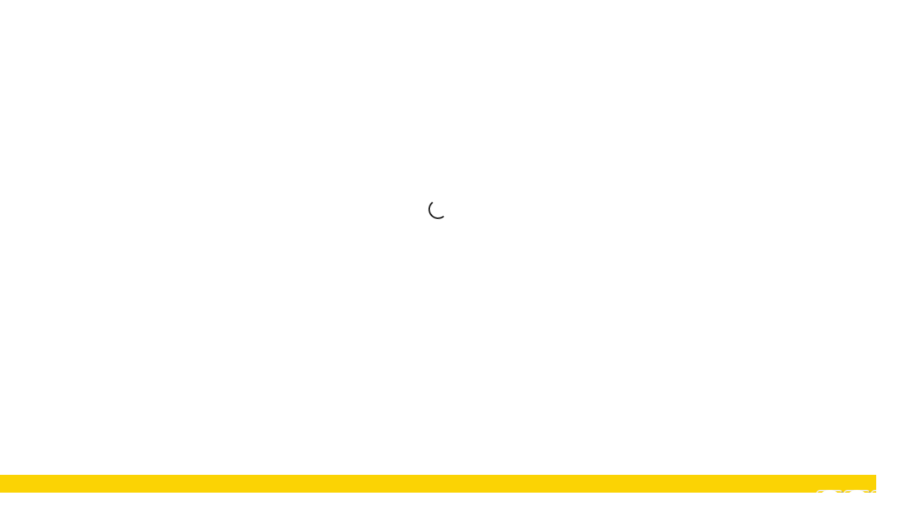

--- FILE ---
content_type: text/html; charset=utf-8
request_url: https://yamauchimizuki-fc.jp/movie/3V4zhh5rIpobDeh2TfLTkB
body_size: 11376
content:
<!DOCTYPE html><html lang="ja"><head><meta charSet="utf-8" data-next-head=""/><meta name="viewport" content="width=device-width" data-next-head=""/><script async="" src="https://www.googletagmanager.com/gtag/js?id=G-CSL9W13NZL"></script><title data-next-head="">大感謝🎂🎀🫧 | 山内瑞葵オフィシャルファンクラブ</title><meta name="robots" content="index,follow" data-next-head=""/><meta name="description" content="山内瑞葵の最新公式ファンクラブサイトです。会員限定の動画、写真、イベント情報などを掲載。グッズ販売やチケット先行などの特典をお届けします。" data-next-head=""/><meta name="twitter:card" content="summary_large_image" data-next-head=""/><meta property="og:title" content="大感謝🎂🎀🫧 | 山内瑞葵オフィシャルファンクラブ" data-next-head=""/><meta property="og:description" content="山内瑞葵の最新公式ファンクラブサイトです。会員限定の動画、写真、イベント情報などを掲載。グッズ販売やチケット先行などの特典をお届けします。" data-next-head=""/><meta property="og:image" content="https://images.ctfassets.net/9diewfjpy94p/3SmUtCGouMYvC7tMdFxsIV/0afdc34ea7aad6d0451f728aca636240/OGP_%C3%A6__%C3%A6__%C3%A5__%C3%A7__%C3%A5___.jpg" data-next-head=""/><meta property="og:image:alt" content="大感謝🎂🎀🫧 | 山内瑞葵オフィシャルファンクラブ" data-next-head=""/><meta property="og:image:width" content="1200" data-next-head=""/><meta property="og:image:height" content="1200" data-next-head=""/><meta name="twitter:image" content="https://images.ctfassets.net/9diewfjpy94p/17crQyDqIbCV6QZi5D4wl6/0bf075135233fe8db98292a546a06234/OGP_%C3%A6_%C2%AA%C3%A9__%C3%A7__%C3%A5___.jpg" data-next-head=""/><link rel="preconnect" href="https://fonts.googleapis.com"/><link rel="preconnect" href="https://fonts.gstatic.com" crossorigin=""/><meta name="sentry-trace" content="d85326e5d7e6a7bdce4b5383436fceb5-7b815a68d16e7a13-0"/><meta name="baggage" content="sentry-environment=vercel-production,sentry-release=1daa72e64b8505c364b1a41bf3cbf7743f59efac,sentry-public_key=a42c964245874fd7891d3abc55517d32,sentry-trace_id=d85326e5d7e6a7bdce4b5383436fceb5,sentry-org_id=1183789,sentry-sampled=false,sentry-sample_rand=0.5339801337508427,sentry-sample_rate=0"/><link href="https://fonts.googleapis.com/css2?family=Noto+Sans+JP:wght@400;700&amp;display=swap" rel="stylesheet"/><script>
            window.dataLayer = window.dataLayer || [];
            function gtag(){dataLayer.push(arguments);}
            gtag('js', new Date());
            </script><noscript data-n-css=""></noscript><script src="/_next/static/chunks/288cb7e5e1103f52.js" defer=""></script><script src="/_next/static/chunks/71ad19829e56e5a8.js" defer=""></script><script src="/_next/static/chunks/f1ecd0b243442fd7.js" defer=""></script><script src="/_next/static/chunks/238e04661922a09f.js" defer=""></script><script src="/_next/static/chunks/ddec57c2393bb636.js" defer=""></script><script src="/_next/static/chunks/1219ba3a672aa214.js" defer=""></script><script src="/_next/static/chunks/5f846e8be2aa51ea.js" defer=""></script><script src="/_next/static/chunks/fc35c434110688d9.js" defer=""></script><script src="/_next/static/chunks/turbopack-a53c9d3d419a604f.js" defer=""></script><script src="/_next/static/chunks/4d8d1fe0b7295ed1.js" defer=""></script><script src="/_next/static/chunks/be006c74664cb3ff.js" defer=""></script><script src="/_next/static/chunks/eb88d5221b0e9a4d.js" defer=""></script><script src="/_next/static/chunks/ba417248af35c0c2.js" defer=""></script><script src="/_next/static/chunks/c04ffa6cdc077ad9.js" defer=""></script><script src="/_next/static/chunks/da899c3f28bd9a03.js" defer=""></script><script src="/_next/static/chunks/12718ba9a9ac1294.js" defer=""></script><script src="/_next/static/chunks/b3d25f7720a41dd0.js" defer=""></script><script src="/_next/static/chunks/9e2630f210baed27.js" defer=""></script><script src="/_next/static/chunks/d67e7f97d19c0716.js" defer=""></script><script src="/_next/static/chunks/d7aa053d432f0e0b.js" defer=""></script><script src="/_next/static/chunks/756bfaae110098c3.js" defer=""></script><script src="/_next/static/chunks/cd9e0f98ea33968f.js" defer=""></script><script src="/_next/static/chunks/turbopack-760fca33dff239fc.js" defer=""></script><script src="/_next/static/V_aUOxe4oHFzRvm_l6aRi/_ssgManifest.js" defer=""></script><script src="/_next/static/V_aUOxe4oHFzRvm_l6aRi/_buildManifest.js" defer=""></script></head><body><link rel="preload" as="image" href="//images.ctfassets.net/9diewfjpy94p/7C3m4eFNCe9mdulKim5tp8/cf79912484a97ac93a26e443b94a1b1d/Logo_yoko_Tertiary__5_.png"/><div id="__next"><style data-emotion="css-global iou1m">:host,:root,[data-theme]{--chakra-ring-inset:var(--chakra-empty,/*!*/ /*!*/);--chakra-ring-offset-width:0px;--chakra-ring-offset-color:#fff;--chakra-ring-color:rgba(66, 153, 225, 0.6);--chakra-ring-offset-shadow:0 0 #0000;--chakra-ring-shadow:0 0 #0000;--chakra-space-x-reverse:0;--chakra-space-y-reverse:0;--chakra-colors-transparent:transparent;--chakra-colors-current:currentColor;--chakra-colors-black:#000000;--chakra-colors-white:#FFFFFF;--chakra-colors-whiteAlpha-50:rgba(255, 255, 255, 0.04);--chakra-colors-whiteAlpha-100:rgba(255, 255, 255, 0.06);--chakra-colors-whiteAlpha-200:rgba(255, 255, 255, 0.08);--chakra-colors-whiteAlpha-300:rgba(255, 255, 255, 0.16);--chakra-colors-whiteAlpha-400:rgba(255, 255, 255, 0.24);--chakra-colors-whiteAlpha-500:rgba(255, 255, 255, 0.36);--chakra-colors-whiteAlpha-600:rgba(255, 255, 255, 0.48);--chakra-colors-whiteAlpha-700:rgba(255, 255, 255, 0.64);--chakra-colors-whiteAlpha-800:rgba(255, 255, 255, 0.80);--chakra-colors-whiteAlpha-900:rgba(255, 255, 255, 0.92);--chakra-colors-blackAlpha-50:rgba(0, 0, 0, 0.04);--chakra-colors-blackAlpha-100:rgba(0, 0, 0, 0.06);--chakra-colors-blackAlpha-200:rgba(0, 0, 0, 0.08);--chakra-colors-blackAlpha-300:rgba(0, 0, 0, 0.16);--chakra-colors-blackAlpha-400:rgba(0, 0, 0, 0.24);--chakra-colors-blackAlpha-500:rgba(0, 0, 0, 0.36);--chakra-colors-blackAlpha-600:rgba(0, 0, 0, 0.48);--chakra-colors-blackAlpha-700:rgba(0, 0, 0, 0.64);--chakra-colors-blackAlpha-800:rgba(0, 0, 0, 0.80);--chakra-colors-blackAlpha-900:rgba(0, 0, 0, 0.92);--chakra-colors-gray-50:#F7FAFC;--chakra-colors-gray-100:#EDF2F7;--chakra-colors-gray-200:#E2E8F0;--chakra-colors-gray-300:#CBD5E0;--chakra-colors-gray-400:#A0AEC0;--chakra-colors-gray-500:#718096;--chakra-colors-gray-600:#4A5568;--chakra-colors-gray-700:#2D3748;--chakra-colors-gray-800:#1A202C;--chakra-colors-gray-900:#171923;--chakra-colors-red-50:#FFF5F5;--chakra-colors-red-100:#FED7D7;--chakra-colors-red-200:#FEB2B2;--chakra-colors-red-300:#FC8181;--chakra-colors-red-400:#F56565;--chakra-colors-red-500:#E53E3E;--chakra-colors-red-600:#C53030;--chakra-colors-red-700:#9B2C2C;--chakra-colors-red-800:#822727;--chakra-colors-red-900:#63171B;--chakra-colors-orange-50:#FFFAF0;--chakra-colors-orange-100:#FEEBC8;--chakra-colors-orange-200:#FBD38D;--chakra-colors-orange-300:#F6AD55;--chakra-colors-orange-400:#ED8936;--chakra-colors-orange-500:#DD6B20;--chakra-colors-orange-600:#C05621;--chakra-colors-orange-700:#9C4221;--chakra-colors-orange-800:#7B341E;--chakra-colors-orange-900:#652B19;--chakra-colors-yellow-50:#FFFFF0;--chakra-colors-yellow-100:#FEFCBF;--chakra-colors-yellow-200:#FAF089;--chakra-colors-yellow-300:#F6E05E;--chakra-colors-yellow-400:#ECC94B;--chakra-colors-yellow-500:#D69E2E;--chakra-colors-yellow-600:#B7791F;--chakra-colors-yellow-700:#975A16;--chakra-colors-yellow-800:#744210;--chakra-colors-yellow-900:#5F370E;--chakra-colors-green-50:#F0FFF4;--chakra-colors-green-100:#C6F6D5;--chakra-colors-green-200:#9AE6B4;--chakra-colors-green-300:#68D391;--chakra-colors-green-400:#48BB78;--chakra-colors-green-500:#38A169;--chakra-colors-green-600:#2F855A;--chakra-colors-green-700:#276749;--chakra-colors-green-800:#22543D;--chakra-colors-green-900:#1C4532;--chakra-colors-teal-50:#E6FFFA;--chakra-colors-teal-100:#B2F5EA;--chakra-colors-teal-200:#81E6D9;--chakra-colors-teal-300:#4FD1C5;--chakra-colors-teal-400:#38B2AC;--chakra-colors-teal-500:#319795;--chakra-colors-teal-600:#2C7A7B;--chakra-colors-teal-700:#285E61;--chakra-colors-teal-800:#234E52;--chakra-colors-teal-900:#1D4044;--chakra-colors-blue-50:#ebf8ff;--chakra-colors-blue-100:#bee3f8;--chakra-colors-blue-200:#90cdf4;--chakra-colors-blue-300:#63b3ed;--chakra-colors-blue-400:#4299e1;--chakra-colors-blue-500:#3182ce;--chakra-colors-blue-600:#2b6cb0;--chakra-colors-blue-700:#2c5282;--chakra-colors-blue-800:#2a4365;--chakra-colors-blue-900:#1A365D;--chakra-colors-cyan-50:#EDFDFD;--chakra-colors-cyan-100:#C4F1F9;--chakra-colors-cyan-200:#9DECF9;--chakra-colors-cyan-300:#76E4F7;--chakra-colors-cyan-400:#0BC5EA;--chakra-colors-cyan-500:#00B5D8;--chakra-colors-cyan-600:#00A3C4;--chakra-colors-cyan-700:#0987A0;--chakra-colors-cyan-800:#086F83;--chakra-colors-cyan-900:#065666;--chakra-colors-purple-50:#FAF5FF;--chakra-colors-purple-100:#E9D8FD;--chakra-colors-purple-200:#D6BCFA;--chakra-colors-purple-300:#B794F4;--chakra-colors-purple-400:#9F7AEA;--chakra-colors-purple-500:#805AD5;--chakra-colors-purple-600:#6B46C1;--chakra-colors-purple-700:#553C9A;--chakra-colors-purple-800:#44337A;--chakra-colors-purple-900:#322659;--chakra-colors-pink-50:#FFF5F7;--chakra-colors-pink-100:#FED7E2;--chakra-colors-pink-200:#FBB6CE;--chakra-colors-pink-300:#F687B3;--chakra-colors-pink-400:#ED64A6;--chakra-colors-pink-500:#D53F8C;--chakra-colors-pink-600:#B83280;--chakra-colors-pink-700:#97266D;--chakra-colors-pink-800:#702459;--chakra-colors-pink-900:#521B41;--chakra-colors-linkedin-50:#E8F4F9;--chakra-colors-linkedin-100:#CFEDFB;--chakra-colors-linkedin-200:#9BDAF3;--chakra-colors-linkedin-300:#68C7EC;--chakra-colors-linkedin-400:#34B3E4;--chakra-colors-linkedin-500:#00A0DC;--chakra-colors-linkedin-600:#008CC9;--chakra-colors-linkedin-700:#0077B5;--chakra-colors-linkedin-800:#005E93;--chakra-colors-linkedin-900:#004471;--chakra-colors-facebook-50:#E8F4F9;--chakra-colors-facebook-100:#D9DEE9;--chakra-colors-facebook-200:#B7C2DA;--chakra-colors-facebook-300:#6482C0;--chakra-colors-facebook-400:#4267B2;--chakra-colors-facebook-500:#385898;--chakra-colors-facebook-600:#314E89;--chakra-colors-facebook-700:#29487D;--chakra-colors-facebook-800:#223B67;--chakra-colors-facebook-900:#1E355B;--chakra-colors-messenger-50:#D0E6FF;--chakra-colors-messenger-100:#B9DAFF;--chakra-colors-messenger-200:#A2CDFF;--chakra-colors-messenger-300:#7AB8FF;--chakra-colors-messenger-400:#2E90FF;--chakra-colors-messenger-500:#0078FF;--chakra-colors-messenger-600:#0063D1;--chakra-colors-messenger-700:#0052AC;--chakra-colors-messenger-800:#003C7E;--chakra-colors-messenger-900:#002C5C;--chakra-colors-whatsapp-50:#dffeec;--chakra-colors-whatsapp-100:#b9f5d0;--chakra-colors-whatsapp-200:#90edb3;--chakra-colors-whatsapp-300:#65e495;--chakra-colors-whatsapp-400:#3cdd78;--chakra-colors-whatsapp-500:#22c35e;--chakra-colors-whatsapp-600:#179848;--chakra-colors-whatsapp-700:#0c6c33;--chakra-colors-whatsapp-800:#01421c;--chakra-colors-whatsapp-900:#001803;--chakra-colors-twitter-50:#E5F4FD;--chakra-colors-twitter-100:#C8E9FB;--chakra-colors-twitter-200:#A8DCFA;--chakra-colors-twitter-300:#83CDF7;--chakra-colors-twitter-400:#57BBF5;--chakra-colors-twitter-500:#1DA1F2;--chakra-colors-twitter-600:#1A94DA;--chakra-colors-twitter-700:#1681BF;--chakra-colors-twitter-800:#136B9E;--chakra-colors-twitter-900:#0D4D71;--chakra-colors-telegram-50:#E3F2F9;--chakra-colors-telegram-100:#C5E4F3;--chakra-colors-telegram-200:#A2D4EC;--chakra-colors-telegram-300:#7AC1E4;--chakra-colors-telegram-400:#47A9DA;--chakra-colors-telegram-500:#0088CC;--chakra-colors-telegram-600:#007AB8;--chakra-colors-telegram-700:#006BA1;--chakra-colors-telegram-800:#005885;--chakra-colors-telegram-900:#003F5E;--chakra-colors-primary:#FBD304;--chakra-colors-secondary:#FEAFDE;--chakra-colors-tertiary:#F47261;--chakra-colors-textPrimary:#554C46;--chakra-colors-textSecondary:#BBA8A3;--chakra-colors-textTertiary:#B9A28E;--chakra-colors-textQuaternary:#FF6DBC;--chakra-colors-textQuinary:#FFFFFF;--chakra-colors-textPrimaryBgNon:#554C46;--chakra-colors-titlePrimary:#FBD304;--chakra-colors-backgroundPrimary:#FFFFFF;--chakra-colors-backgroundSecondary:#F6F6F6;--chakra-colors-backgroundTertiary:#F8F8F8;--chakra-colors-backgroundQuaternary:#FFFFFF;--chakra-colors-borderPrimary:#EBE2C1;--chakra-colors-iconPrimary:#FFFFFF;--chakra-colors-badge:#FF6DBC;--chakra-colors-badgeLive:#F47261;--chakra-colors-logoLpPrimary:#FFFFFF;--chakra-colors-footerPrimary:#FBD304;--chakra-colors-hamburgerModalMenuPrimary:#FBD304;--chakra-colors-memberCardPrimary:#FFFFFF;--chakra-borders-none:0;--chakra-borders-1px:1px solid;--chakra-borders-2px:2px solid;--chakra-borders-4px:4px solid;--chakra-borders-8px:8px solid;--chakra-fonts-heading:-apple-system,BlinkMacSystemFont,"Segoe UI",Helvetica,Arial,sans-serif,"Apple Color Emoji","Segoe UI Emoji","Segoe UI Symbol";--chakra-fonts-body:Noto Sans JP,Roboto Condensed,Proxima Nova,Verdana,游ゴシック,YuGothic,Meiryo,sans-serif;--chakra-fonts-mono:SFMono-Regular,Menlo,Monaco,Consolas,"Liberation Mono","Courier New",monospace;--chakra-fontSizes-3xs:0.45rem;--chakra-fontSizes-2xs:0.625rem;--chakra-fontSizes-xs:0.75rem;--chakra-fontSizes-sm:0.875rem;--chakra-fontSizes-md:1rem;--chakra-fontSizes-lg:1.125rem;--chakra-fontSizes-xl:1.25rem;--chakra-fontSizes-2xl:1.5rem;--chakra-fontSizes-3xl:1.875rem;--chakra-fontSizes-4xl:2.25rem;--chakra-fontSizes-5xl:3rem;--chakra-fontSizes-6xl:3.75rem;--chakra-fontSizes-7xl:4.5rem;--chakra-fontSizes-8xl:6rem;--chakra-fontSizes-9xl:8rem;--chakra-fontWeights-hairline:100;--chakra-fontWeights-thin:200;--chakra-fontWeights-light:300;--chakra-fontWeights-normal:400;--chakra-fontWeights-medium:500;--chakra-fontWeights-semibold:600;--chakra-fontWeights-bold:700;--chakra-fontWeights-extrabold:800;--chakra-fontWeights-black:900;--chakra-letterSpacings-tighter:-0.05em;--chakra-letterSpacings-tight:-0.025em;--chakra-letterSpacings-normal:0;--chakra-letterSpacings-wide:0.025em;--chakra-letterSpacings-wider:0.05em;--chakra-letterSpacings-widest:0.1em;--chakra-lineHeights-3:.75rem;--chakra-lineHeights-4:1rem;--chakra-lineHeights-5:1.25rem;--chakra-lineHeights-6:1.5rem;--chakra-lineHeights-7:1.75rem;--chakra-lineHeights-8:2rem;--chakra-lineHeights-9:2.25rem;--chakra-lineHeights-10:2.5rem;--chakra-lineHeights-normal:normal;--chakra-lineHeights-none:1;--chakra-lineHeights-shorter:1.25;--chakra-lineHeights-short:1.375;--chakra-lineHeights-base:1.5;--chakra-lineHeights-tall:1.625;--chakra-lineHeights-taller:2;--chakra-radii-none:0;--chakra-radii-sm:0.125rem;--chakra-radii-base:0.25rem;--chakra-radii-md:0.375rem;--chakra-radii-lg:0.5rem;--chakra-radii-xl:0.75rem;--chakra-radii-2xl:1rem;--chakra-radii-3xl:1.5rem;--chakra-radii-full:9999px;--chakra-space-1:0.25rem;--chakra-space-2:0.5rem;--chakra-space-3:0.75rem;--chakra-space-4:1rem;--chakra-space-5:1.25rem;--chakra-space-6:1.5rem;--chakra-space-7:1.75rem;--chakra-space-8:2rem;--chakra-space-9:2.25rem;--chakra-space-10:2.5rem;--chakra-space-12:3rem;--chakra-space-14:3.5rem;--chakra-space-16:4rem;--chakra-space-20:5rem;--chakra-space-24:6rem;--chakra-space-28:7rem;--chakra-space-32:8rem;--chakra-space-36:9rem;--chakra-space-40:10rem;--chakra-space-44:11rem;--chakra-space-48:12rem;--chakra-space-52:13rem;--chakra-space-56:14rem;--chakra-space-60:15rem;--chakra-space-64:16rem;--chakra-space-72:18rem;--chakra-space-80:20rem;--chakra-space-96:24rem;--chakra-space-px:1px;--chakra-space-0-5:0.125rem;--chakra-space-1-5:0.375rem;--chakra-space-2-5:0.625rem;--chakra-space-3-5:0.875rem;--chakra-shadows-xs:0 0 0 1px rgba(0, 0, 0, 0.05);--chakra-shadows-sm:0 1px 2px 0 rgba(0, 0, 0, 0.05);--chakra-shadows-base:0 1px 3px 0 rgba(0, 0, 0, 0.1),0 1px 2px 0 rgba(0, 0, 0, 0.06);--chakra-shadows-md:0 4px 6px -1px rgba(0, 0, 0, 0.1),0 2px 4px -1px rgba(0, 0, 0, 0.06);--chakra-shadows-lg:0 10px 15px -3px rgba(0, 0, 0, 0.1),0 4px 6px -2px rgba(0, 0, 0, 0.05);--chakra-shadows-xl:0 20px 25px -5px rgba(0, 0, 0, 0.1),0 10px 10px -5px rgba(0, 0, 0, 0.04);--chakra-shadows-2xl:0 25px 50px -12px rgba(0, 0, 0, 0.25);--chakra-shadows-outline:0 0 0 3px rgba(66, 153, 225, 0.6);--chakra-shadows-inner:inset 0 2px 4px 0 rgba(0,0,0,0.06);--chakra-shadows-none:none;--chakra-shadows-dark-lg:rgba(0, 0, 0, 0.1) 0px 0px 0px 1px,rgba(0, 0, 0, 0.2) 0px 5px 10px,rgba(0, 0, 0, 0.4) 0px 15px 40px;--chakra-sizes-1:0.25rem;--chakra-sizes-2:0.5rem;--chakra-sizes-3:0.75rem;--chakra-sizes-4:1rem;--chakra-sizes-5:1.25rem;--chakra-sizes-6:1.5rem;--chakra-sizes-7:1.75rem;--chakra-sizes-8:2rem;--chakra-sizes-9:2.25rem;--chakra-sizes-10:2.5rem;--chakra-sizes-12:3rem;--chakra-sizes-14:3.5rem;--chakra-sizes-16:4rem;--chakra-sizes-20:5rem;--chakra-sizes-24:6rem;--chakra-sizes-28:7rem;--chakra-sizes-32:8rem;--chakra-sizes-36:9rem;--chakra-sizes-40:10rem;--chakra-sizes-44:11rem;--chakra-sizes-48:12rem;--chakra-sizes-52:13rem;--chakra-sizes-56:14rem;--chakra-sizes-60:15rem;--chakra-sizes-64:16rem;--chakra-sizes-72:18rem;--chakra-sizes-80:20rem;--chakra-sizes-96:24rem;--chakra-sizes-px:1px;--chakra-sizes-0-5:0.125rem;--chakra-sizes-1-5:0.375rem;--chakra-sizes-2-5:0.625rem;--chakra-sizes-3-5:0.875rem;--chakra-sizes-max:max-content;--chakra-sizes-min:min-content;--chakra-sizes-full:100%;--chakra-sizes-3xs:14rem;--chakra-sizes-2xs:16rem;--chakra-sizes-xs:20rem;--chakra-sizes-sm:24rem;--chakra-sizes-md:28rem;--chakra-sizes-lg:32rem;--chakra-sizes-xl:36rem;--chakra-sizes-2xl:42rem;--chakra-sizes-3xl:48rem;--chakra-sizes-4xl:56rem;--chakra-sizes-5xl:64rem;--chakra-sizes-6xl:72rem;--chakra-sizes-7xl:80rem;--chakra-sizes-8xl:90rem;--chakra-sizes-prose:60ch;--chakra-sizes-container-sm:640px;--chakra-sizes-container-md:768px;--chakra-sizes-container-lg:1024px;--chakra-sizes-container-xl:1280px;--chakra-zIndices-hide:-1;--chakra-zIndices-auto:auto;--chakra-zIndices-base:0;--chakra-zIndices-docked:10;--chakra-zIndices-dropdown:1000;--chakra-zIndices-sticky:1100;--chakra-zIndices-banner:1200;--chakra-zIndices-overlay:1300;--chakra-zIndices-modal:1400;--chakra-zIndices-popover:1500;--chakra-zIndices-skipLink:1600;--chakra-zIndices-toast:1700;--chakra-zIndices-tooltip:1800;--chakra-transition-property-common:background-color,border-color,color,fill,stroke,opacity,box-shadow,transform;--chakra-transition-property-colors:background-color,border-color,color,fill,stroke;--chakra-transition-property-dimensions:width,height;--chakra-transition-property-position:left,right,top,bottom;--chakra-transition-property-background:background-color,background-image,background-position;--chakra-transition-easing-ease-in:cubic-bezier(0.4, 0, 1, 1);--chakra-transition-easing-ease-out:cubic-bezier(0, 0, 0.2, 1);--chakra-transition-easing-ease-in-out:cubic-bezier(0.4, 0, 0.2, 1);--chakra-transition-duration-ultra-fast:50ms;--chakra-transition-duration-faster:100ms;--chakra-transition-duration-fast:150ms;--chakra-transition-duration-normal:200ms;--chakra-transition-duration-slow:300ms;--chakra-transition-duration-slower:400ms;--chakra-transition-duration-ultra-slow:500ms;--chakra-blur-none:0;--chakra-blur-sm:4px;--chakra-blur-base:8px;--chakra-blur-md:12px;--chakra-blur-lg:16px;--chakra-blur-xl:24px;--chakra-blur-2xl:40px;--chakra-blur-3xl:64px;--chakra-breakpoints-base:0em;--chakra-breakpoints-sm:30em;--chakra-breakpoints-md:48em;--chakra-breakpoints-lg:62em;--chakra-breakpoints-xl:80em;--chakra-breakpoints-2xl:96em;}.chakra-ui-light :host:not([data-theme]),.chakra-ui-light :root:not([data-theme]),.chakra-ui-light [data-theme]:not([data-theme]),[data-theme=light] :host:not([data-theme]),[data-theme=light] :root:not([data-theme]),[data-theme=light] [data-theme]:not([data-theme]),:host[data-theme=light],:root[data-theme=light],[data-theme][data-theme=light]{--chakra-colors-chakra-body-text:var(--chakra-colors-gray-800);--chakra-colors-chakra-body-bg:var(--chakra-colors-white);--chakra-colors-chakra-border-color:var(--chakra-colors-gray-200);--chakra-colors-chakra-inverse-text:var(--chakra-colors-white);--chakra-colors-chakra-subtle-bg:var(--chakra-colors-gray-100);--chakra-colors-chakra-subtle-text:var(--chakra-colors-gray-600);--chakra-colors-chakra-placeholder-color:var(--chakra-colors-gray-500);}.chakra-ui-dark :host:not([data-theme]),.chakra-ui-dark :root:not([data-theme]),.chakra-ui-dark [data-theme]:not([data-theme]),[data-theme=dark] :host:not([data-theme]),[data-theme=dark] :root:not([data-theme]),[data-theme=dark] [data-theme]:not([data-theme]),:host[data-theme=dark],:root[data-theme=dark],[data-theme][data-theme=dark]{--chakra-colors-chakra-body-text:var(--chakra-colors-whiteAlpha-900);--chakra-colors-chakra-body-bg:var(--chakra-colors-gray-800);--chakra-colors-chakra-border-color:var(--chakra-colors-whiteAlpha-300);--chakra-colors-chakra-inverse-text:var(--chakra-colors-gray-800);--chakra-colors-chakra-subtle-bg:var(--chakra-colors-gray-700);--chakra-colors-chakra-subtle-text:var(--chakra-colors-gray-400);--chakra-colors-chakra-placeholder-color:var(--chakra-colors-whiteAlpha-400);}</style><style data-emotion="css-global fubdgu">html{line-height:1.5;-webkit-text-size-adjust:100%;font-family:system-ui,sans-serif;-webkit-font-smoothing:antialiased;text-rendering:optimizeLegibility;-moz-osx-font-smoothing:grayscale;touch-action:manipulation;}body{position:relative;min-height:100%;margin:0;font-feature-settings:"kern";}:where(*, *::before, *::after){border-width:0;border-style:solid;box-sizing:border-box;word-wrap:break-word;}main{display:block;}hr{border-top-width:1px;box-sizing:content-box;height:0;overflow:visible;}:where(pre, code, kbd,samp){font-family:SFMono-Regular,Menlo,Monaco,Consolas,monospace;font-size:1em;}a{background-color:transparent;color:inherit;-webkit-text-decoration:inherit;text-decoration:inherit;}abbr[title]{border-bottom:none;-webkit-text-decoration:underline;text-decoration:underline;-webkit-text-decoration:underline dotted;-webkit-text-decoration:underline dotted;text-decoration:underline dotted;}:where(b, strong){font-weight:bold;}small{font-size:80%;}:where(sub,sup){font-size:75%;line-height:0;position:relative;vertical-align:baseline;}sub{bottom:-0.25em;}sup{top:-0.5em;}img{border-style:none;}:where(button, input, optgroup, select, textarea){font-family:inherit;font-size:100%;line-height:1.15;margin:0;}:where(button, input){overflow:visible;}:where(button, select){text-transform:none;}:where(
          button::-moz-focus-inner,
          [type="button"]::-moz-focus-inner,
          [type="reset"]::-moz-focus-inner,
          [type="submit"]::-moz-focus-inner
        ){border-style:none;padding:0;}fieldset{padding:0.35em 0.75em 0.625em;}legend{box-sizing:border-box;color:inherit;display:table;max-width:100%;padding:0;white-space:normal;}progress{vertical-align:baseline;}textarea{overflow:auto;}:where([type="checkbox"], [type="radio"]){box-sizing:border-box;padding:0;}input[type="number"]::-webkit-inner-spin-button,input[type="number"]::-webkit-outer-spin-button{-webkit-appearance:none!important;}input[type="number"]{-moz-appearance:textfield;}input[type="search"]{-webkit-appearance:textfield;outline-offset:-2px;}input[type="search"]::-webkit-search-decoration{-webkit-appearance:none!important;}::-webkit-file-upload-button{-webkit-appearance:button;font:inherit;}details{display:block;}summary{display:-webkit-box;display:-webkit-list-item;display:-ms-list-itembox;display:list-item;}template{display:none;}[hidden]{display:none!important;}:where(
          blockquote,
          dl,
          dd,
          h1,
          h2,
          h3,
          h4,
          h5,
          h6,
          hr,
          figure,
          p,
          pre
        ){margin:0;}button{background:transparent;padding:0;}fieldset{margin:0;padding:0;}:where(ol, ul){margin:0;padding:0;}textarea{resize:vertical;}:where(button, [role="button"]){cursor:pointer;}button::-moz-focus-inner{border:0!important;}table{border-collapse:collapse;}:where(h1, h2, h3, h4, h5, h6){font-size:inherit;font-weight:inherit;}:where(button, input, optgroup, select, textarea){padding:0;line-height:inherit;color:inherit;}:where(img, svg, video, canvas, audio, iframe, embed, object){display:block;}:where(img, video){max-width:100%;height:auto;}[data-js-focus-visible] :focus:not([data-focus-visible-added]):not(
          [data-focus-visible-disabled]
        ){outline:none;box-shadow:none;}select::-ms-expand{display:none;}:root,:host{--chakra-vh:100vh;}@supports (height: -webkit-fill-available){:root,:host{--chakra-vh:-webkit-fill-available;}}@supports (height: -moz-fill-available){:root,:host{--chakra-vh:-moz-fill-available;}}@supports (height: 100dvh){:root,:host{--chakra-vh:100dvh;}}</style><style data-emotion="css-global 1cgn62j">body{font-family:var(--chakra-fonts-body);color:var(--chakra-colors-chakra-body-text);background:var(--chakra-colors-chakra-body-bg);transition-property:background-color;transition-duration:var(--chakra-transition-duration-normal);line-height:var(--chakra-lineHeights-base);}*::-webkit-input-placeholder{color:var(--chakra-colors-chakra-placeholder-color);}*::-moz-placeholder{color:var(--chakra-colors-chakra-placeholder-color);}*:-ms-input-placeholder{color:var(--chakra-colors-chakra-placeholder-color);}*::placeholder{color:var(--chakra-colors-chakra-placeholder-color);}*,*::before,::after{border-color:var(--chakra-colors-chakra-border-color);}</style><style data-emotion="css 9t6gce">.css-9t6gce{display:-webkit-box;display:-webkit-flex;display:-ms-flexbox;display:flex;-webkit-flex-direction:column;-ms-flex-direction:column;flex-direction:column;position:relative;min-height:100vh;background-color:var(--chakra-colors-backgroundPrimary);}</style><div class="css-9t6gce"><style data-emotion="css 1w5fay2">.css-1w5fay2{width:var(--chakra-sizes-full);-webkit-flex:1;-ms-flex:1;flex:1;}</style><div class="css-1w5fay2"><style data-emotion="css dvxtzn">.css-dvxtzn{display:-webkit-box;display:-webkit-flex;display:-ms-flexbox;display:flex;-webkit-flex-direction:column;-ms-flex-direction:column;flex-direction:column;-webkit-align-items:center;-webkit-box-align:center;-ms-flex-align:center;align-items:center;}</style><div class="css-dvxtzn"><style data-emotion="css 1n31zc1">.css-1n31zc1{width:var(--chakra-sizes-full);max-width:984px;-webkit-padding-start:var(--chakra-space-4);padding-inline-start:var(--chakra-space-4);-webkit-padding-end:var(--chakra-space-4);padding-inline-end:var(--chakra-space-4);padding-top:20px;padding-bottom:48px;}@media screen and (min-width: 30em){.css-1n31zc1{-webkit-padding-start:var(--chakra-space-8);padding-inline-start:var(--chakra-space-8);-webkit-padding-end:var(--chakra-space-8);padding-inline-end:var(--chakra-space-8);padding-top:50px;padding-bottom:132px;}}@media (min-width: 1300px){.css-1n31zc1{padding-top:50px;}}</style><main class="css-1n31zc1"><style data-emotion="css 18h9l5y">.css-18h9l5y{display:-webkit-box;display:-webkit-flex;display:-ms-flexbox;display:flex;-webkit-align-items:center;-webkit-box-align:center;-ms-flex-align:center;align-items:center;-webkit-box-pack:center;-ms-flex-pack:center;-webkit-justify-content:center;justify-content:center;min-height:var(--chakra-sizes-lg);}</style><div class="css-18h9l5y"><style data-emotion="css nkpswe animation-b7n1on">.css-nkpswe{display:inline-block;border-color:currentColor;border-style:solid;border-radius:99999px;border-width:2px;border-bottom-color:var(--chakra-colors-transparent);border-left-color:var(--chakra-colors-transparent);-webkit-animation:animation-b7n1on 0.45s linear infinite;animation:animation-b7n1on 0.45s linear infinite;width:var(--spinner-size);height:var(--spinner-size);--spinner-size:var(--chakra-sizes-6);}@-webkit-keyframes animation-b7n1on{0%{-webkit-transform:rotate(0deg);-moz-transform:rotate(0deg);-ms-transform:rotate(0deg);transform:rotate(0deg);}100%{-webkit-transform:rotate(360deg);-moz-transform:rotate(360deg);-ms-transform:rotate(360deg);transform:rotate(360deg);}}@keyframes animation-b7n1on{0%{-webkit-transform:rotate(0deg);-moz-transform:rotate(0deg);-ms-transform:rotate(0deg);transform:rotate(0deg);}100%{-webkit-transform:rotate(360deg);-moz-transform:rotate(360deg);-ms-transform:rotate(360deg);transform:rotate(360deg);}}</style><div class="chakra-spinner css-nkpswe"><style data-emotion="css 8b45rq">.css-8b45rq{border:0px;clip:rect(0, 0, 0, 0);width:1px;height:1px;margin:-1px;padding:0px;overflow:hidden;white-space:nowrap;position:absolute;}</style><span class="css-8b45rq">Loading...</span></div></div></main></div></div><style data-emotion="css 1wdhqjt">.css-1wdhqjt{display:-webkit-box;display:-webkit-flex;display:-ms-flexbox;display:flex;-webkit-flex-direction:column;-ms-flex-direction:column;flex-direction:column;-webkit-align-items:center;-webkit-box-align:center;-ms-flex-align:center;align-items:center;background-color:var(--chakra-colors-footerPrimary);background-repeat:repeat;color:var(--chakra-colors-textQuinary);padding:0 32px 24px;width:var(--chakra-sizes-full);}</style><div class="css-1wdhqjt"><style data-emotion="css 1puc5fb">.css-1puc5fb{display:-webkit-box;display:-webkit-flex;display:-ms-flexbox;display:flex;-webkit-box-pack:center;-ms-flex-pack:center;-webkit-justify-content:center;justify-content:center;-webkit-align-items:center;-webkit-box-align:center;-ms-flex-align:center;align-items:center;-webkit-flex-direction:column;-ms-flex-direction:column;flex-direction:column;grid-gap:25px;margin-top:38px;position:relative;width:100%;}@media screen and (min-width: 30em){.css-1puc5fb{-webkit-flex-direction:row;-ms-flex-direction:row;flex-direction:row;grid-gap:0px;margin-top:22px;}}</style><div class="css-1puc5fb"><style data-emotion="css 1vgnpvi">.css-1vgnpvi{display:-webkit-box;display:-webkit-flex;display:-ms-flexbox;display:flex;-webkit-align-items:center;-webkit-box-align:center;-ms-flex-align:center;align-items:center;margin-top:0px;}@media screen and (min-width: 30em){.css-1vgnpvi{margin-top:38px;}}</style><div class="css-1vgnpvi"><style data-emotion="css k7h3xm">.css-k7h3xm{width:134px;}@media screen and (min-width: 30em){.css-k7h3xm{width:215px;}}</style><img width="430" height="184" src="//images.ctfassets.net/9diewfjpy94p/7C3m4eFNCe9mdulKim5tp8/cf79912484a97ac93a26e443b94a1b1d/Logo_yoko_Tertiary__5_.png" class="chakra-image css-k7h3xm"/></div><style data-emotion="css mwtruu">.css-mwtruu{display:-webkit-box;display:-webkit-flex;display:-ms-flexbox;display:flex;top:0px;right:0px;position:relative;}@media screen and (min-width: 30em){.css-mwtruu{position:absolute;}}</style><div class="css-mwtruu"><style data-emotion="css b5d218">.css-b5d218{display:-webkit-box;display:-webkit-flex;display:-ms-flexbox;display:flex;grid-gap:16px;}</style><div class="css-b5d218"><a href="https://www.tiktok.com/@zukky_48"><style data-emotion="css 1k1oz2t">.css-1k1oz2t{-webkit-appearance:none;-moz-appearance:none;-ms-appearance:none;appearance:none;-webkit-user-select:none;-moz-user-select:none;-ms-user-select:none;user-select:none;position:relative;white-space:nowrap;vertical-align:middle;outline:2px solid transparent;outline-offset:2px;line-height:inherit;border-radius:var(--chakra-radii-md);font-weight:var(--chakra-fontWeights-semibold);transition-property:var(--chakra-transition-property-common);transition-duration:var(--chakra-transition-duration-normal);height:36px;min-width:var(--chakra-sizes-10);font-size:var(--chakra-fontSizes-md);-webkit-padding-start:var(--chakra-space-4);padding-inline-start:var(--chakra-space-4);-webkit-padding-end:var(--chakra-space-4);padding-inline-end:var(--chakra-space-4);background:none;color:inherit;margin:0px;padding:0px;-webkit-align-items:center;-webkit-box-align:center;-ms-flex-align:center;align-items:center;display:-webkit-box;display:-webkit-flex;display:-ms-flexbox;display:flex;-webkit-box-pack:center;-ms-flex-pack:center;-webkit-justify-content:center;justify-content:center;width:36px;}.css-1k1oz2t:focus-visible,.css-1k1oz2t[data-focus-visible]{box-shadow:var(--chakra-shadows-outline);}.css-1k1oz2t:disabled,.css-1k1oz2t[disabled],.css-1k1oz2t[aria-disabled=true],.css-1k1oz2t[data-disabled]{opacity:0.4;cursor:not-allowed;box-shadow:var(--chakra-shadows-none);}.css-1k1oz2t:hover:disabled,.css-1k1oz2t[data-hover]:disabled,.css-1k1oz2t:hover[disabled],.css-1k1oz2t[data-hover][disabled],.css-1k1oz2t:hover[aria-disabled=true],.css-1k1oz2t[data-hover][aria-disabled=true],.css-1k1oz2t:hover[data-disabled],.css-1k1oz2t[data-hover][data-disabled]{background:initial;}</style><button type="button" class="chakra-button sns_link css-1k1oz2t" aria-label="TikTok" rel="noopener noreferrer" target="_blank"><style data-emotion="css esy87q">.css-esy87q{width:36px;height:36px;display:inline-block;line-height:1em;-webkit-flex-shrink:0;-ms-flex-negative:0;flex-shrink:0;color:currentColor;vertical-align:middle;}</style><svg viewBox="0 0 35 35" focusable="false" class="chakra-icon css-esy87q" aria-hidden="true"><svg width="35" height="35" viewBox="0 0 35 35" fill="none" xmlns="http://www.w3.org/2000/svg"><path d="M0 17.5C0 7.83562 7.83562 0 17.5 0C27.1644 0 35 7.83562 35 17.5C35 27.1644 27.1644 35 17.5 35C7.83562 35 0 27.1644 0 17.5ZM27 12.4746C23.949 12.3036 22.1942 10.6962 21.8286 8V8.0057H18.1661V19.3548C18.7178 25.4141 12.084 24.4963 11.5722 21.3954C11.3063 19.7766 12.2635 18.8589 13.9518 18.3686C14.5168 18.2033 15.135 18.0779 15.7133 17.9981V14.8003C8.12236 15.034 6.6733 20.8653 9.03966 24.1885C12.7221 29.3529 21.8818 27.1013 21.8818 19.8963V14.2246C23.6831 15.1594 25.2319 15.6553 27 15.5071V12.4746Z" fill="currentColor"></path></svg></svg></button></a><a href="https://www.instagram.com/zukky_48/"><button type="button" class="chakra-button sns_link css-1k1oz2t" aria-label="Instagram" rel="noopener noreferrer" target="_blank"><svg viewBox="0 0 35 35" focusable="false" class="chakra-icon css-esy87q" aria-hidden="true"><svg width="35" height="35" fill="currentColor" xmlns="http://www.w3.org/2000/svg"><path d="M21.6256 9.19042C20.5494 9.14083 20.2256 9.13208 17.5 9.13208C14.7744 9.13208 14.4521 9.14229 13.3758 9.19042C10.6065 9.31729 9.31729 10.6283 9.19042 13.3758C9.14229 14.4521 9.13063 14.7744 9.13063 17.5C9.13063 20.2256 9.14229 20.5479 9.19042 21.6256C9.31729 24.3658 10.6006 25.6842 13.3758 25.811C14.4506 25.8592 14.7744 25.8708 17.5 25.8708C20.2271 25.8708 20.5494 25.8606 21.6256 25.811C24.395 25.6856 25.6827 24.3702 25.811 21.6256C25.8592 20.5494 25.8694 20.2256 25.8694 17.5C25.8694 14.7744 25.8592 14.4521 25.811 13.3758C25.6827 10.6298 24.3921 9.31729 21.6256 9.19042ZM17.5 22.7427C14.6052 22.7427 12.2573 20.3962 12.2573 17.5C12.2573 14.6052 14.6052 12.2588 17.5 12.2588C20.3948 12.2588 22.7427 14.6052 22.7427 17.5C22.7427 20.3948 20.3948 22.7427 17.5 22.7427ZM22.9498 13.2767C22.2731 13.2767 21.7248 12.7283 21.7248 12.0517C21.7248 11.375 22.2731 10.8267 22.9498 10.8267C23.6265 10.8267 24.1748 11.375 24.1748 12.0517C24.1748 12.7269 23.6265 13.2767 22.9498 13.2767ZM20.9023 17.5C20.9023 19.3798 19.3783 20.9023 17.5 20.9023C15.6217 20.9023 14.0977 19.3798 14.0977 17.5C14.0977 15.6202 15.6217 14.0977 17.5 14.0977C19.3783 14.0977 20.9023 15.6202 20.9023 17.5ZM17.5 0C7.83563 0 0 7.83563 0 17.5C0 27.1644 7.83563 35 17.5 35C27.1644 35 35 27.1644 35 17.5C35 7.83563 27.1644 0 17.5 0ZM27.6471 21.7087C27.4794 25.4202 25.4129 27.4765 21.7102 27.6471C20.6208 27.6967 20.2723 27.7083 17.5 27.7083C14.7277 27.7083 14.3806 27.6967 13.2913 27.6471C9.58125 27.4765 7.52354 25.4173 7.35292 21.7087C7.30333 20.6208 7.29167 20.2723 7.29167 17.5C7.29167 14.7277 7.30333 14.3806 7.35292 13.2913C7.52354 9.58125 9.58271 7.52354 13.2913 7.35438C14.3806 7.30333 14.7277 7.29167 17.5 7.29167C20.2723 7.29167 20.6208 7.30333 21.7102 7.35438C25.4217 7.525 27.4808 9.58854 27.6471 13.2913C27.6967 14.3806 27.7083 14.7277 27.7083 17.5C27.7083 20.2723 27.6967 20.6208 27.6471 21.7087Z"></path></svg></svg></button></a><a href="https://twitter.com/MizukiYamauchi"><button type="button" class="chakra-button sns_link css-1k1oz2t" aria-label="Twitter" rel="noopener noreferrer" target="_blank"><svg viewBox="0 0 35 35" focusable="false" class="chakra-icon css-esy87q" aria-hidden="true"><svg width="35" height="35" fill="currentColor" xmlns="http://www.w3.org/2000/svg"><path d="M17.5 0C7.83502 0 0 7.83502 0 17.5C0 27.165 7.83502 35 17.5 35C27.165 35 35 27.165 35 17.5C35 7.83502 27.165 0 17.5 0ZM26.0389 9L19.4821 16.6218L26.613 27H21.3683L16.5661 20.0113L10.5538 27H9L15.8763 19.0074L9 9H14.2447L18.7919 15.6179L24.4852 9H26.0389ZM16.6572 18.0991L17.3539 19.0956L22.0993 25.8835H24.4859L18.6707 17.5655L17.974 16.5689L13.5003 10.1697H11.1137L16.6572 18.0991Z"></path></svg></svg></button></a></div></div></div><style data-emotion="css lwimmp">.css-lwimmp{margin-top:55px;width:var(--chakra-sizes-full);}</style><div class="css-lwimmp"><style data-emotion="css 1q8wkpt">.css-1q8wkpt{display:-webkit-box;display:-webkit-flex;display:-ms-flexbox;display:flex;-webkit-flex-direction:column;-ms-flex-direction:column;flex-direction:column;grid-gap:7px;margin-top:12px;}@media screen and (min-width: 30em){.css-1q8wkpt{-webkit-box-pack:justify;-webkit-justify-content:space-between;justify-content:space-between;-webkit-align-items:flex-end;-webkit-box-align:flex-end;-ms-flex-align:flex-end;align-items:flex-end;-webkit-flex-direction:row;-ms-flex-direction:row;flex-direction:row;margin-top:12px;}}</style><div class="css-1q8wkpt"><style data-emotion="css 1c4td2j">.css-1c4td2j{display:-webkit-box;display:-webkit-flex;display:-ms-flexbox;display:flex;-webkit-flex-direction:row;-ms-flex-direction:row;flex-direction:row;-webkit-box-flex-wrap:wrap;-webkit-flex-wrap:wrap;-ms-flex-wrap:wrap;flex-wrap:wrap;grid-gap:12px 24px;}</style><div class="css-1c4td2j"><a href="/terms"><style data-emotion="css 27r4is">.css-27r4is{font-size:11px;}.css-27r4is:hover,.css-27r4is[data-hover]{-webkit-text-decoration:underline;text-decoration:underline;}</style><p class="chakra-text css-27r4is">利用規約</p></a><a href="/privacy"><p class="chakra-text css-27r4is">個人情報の取り扱いについて</p></a><a href="/asct"><p class="chakra-text css-27r4is">特定商取引法に基づく表記</p></a><a href="/paid-service-agreement"><p class="chakra-text css-27r4is">有料サービスガイドライン</p></a><a href="/faq"><p class="chakra-text css-27r4is">FAQ/お問い合わせ</p></a></div><style data-emotion="css 5vn6k5">.css-5vn6k5{font-size:9px;white-space:pre-wrap;text-align:center;}@media screen and (min-width: 30em){.css-5vn6k5{font-size:11px;text-align:end;}}.css-5vn6k5 a{color:inherit;-webkit-text-decoration:none;text-decoration:none;}.css-5vn6k5 a:hover,.css-5vn6k5 a[data-hover]{-webkit-text-decoration:underline;text-decoration:underline;}</style><small class="chakra-text css-5vn6k5">©Copyright 2023 ANYLAND Inc. All Rights Reserved</small></div></div></div></div><span></span><span id="__chakra_env" hidden=""></span></div><script id="__NEXT_DATA__" type="application/json">{"props":{"pageProps":{"ogImageUrl":"//images.ctfassets.net/9diewfjpy94p/3SmUtCGouMYvC7tMdFxsIV/0afdc34ea7aad6d0451f728aca636240/OGP_æ__æ__å__ç__å___.jpg","ogTwitterSummaryLargeImageUrl":"//images.ctfassets.net/9diewfjpy94p/17crQyDqIbCV6QZi5D4wl6/0bf075135233fe8db98292a546a06234/OGP_æ_ªé__ç__å___.jpg","movieDataForFree":{"id":"3V4zhh5rIpobDeh2TfLTkB","displayName":"大感謝🎂🎀🫧","description":"","hlsUrl":"","thumbnailImageId":"yamauchi/665Kfjz780uUhfGrSjyayp","thumbnailDownloadUrl":"https://fc-site.imgix.net/yamauchi/665Kfjz780uUhfGrSjyayp","categoryId":"","publishTime":1695217800,"unpublishTime":4133516340,"requiredPlanIds":null,"requiredPlanNames":[],"requiredPlanList":[]},"layoutContents":{"headerLogo":{"metadata":{"tags":[{"sys":{"type":"Link","linkType":"Tag","id":"serviceYamauchi"}},{"sys":{"type":"Link","linkType":"Tag","id":"serviceYamauchiDev"}}],"concepts":[]},"sys":{"space":{"sys":{"type":"Link","linkType":"Space","id":"9diewfjpy94p"}},"id":"5WQpD1mHVJnqX0rC9yYmYU","type":"Entry","createdAt":"2025-06-03T03:10:40.316Z","updatedAt":"2025-06-03T03:10:40.316Z","environment":{"sys":{"id":"master","type":"Link","linkType":"Environment"}},"publishedVersion":5,"revision":1,"contentType":{"sys":{"type":"Link","linkType":"ContentType","id":"logo"}},"locale":"ja"},"fields":{"alias":"header-logo","content":{"metadata":{"tags":[],"concepts":[]},"sys":{"space":{"sys":{"type":"Link","linkType":"Space","id":"9diewfjpy94p"}},"id":"jKPctu8s61JJhGukRIfRc","type":"Asset","createdAt":"2025-06-03T02:40:29.088Z","updatedAt":"2025-06-03T02:40:29.088Z","environment":{"sys":{"id":"master","type":"Link","linkType":"Environment"}},"publishedVersion":5,"revision":1,"locale":"ja"},"fields":{"title":"yamauchi-logo-Secondary ","description":"","file":{"url":"//images.ctfassets.net/9diewfjpy94p/jKPctu8s61JJhGukRIfRc/129e4bce189f10741ce9476ef7b18b71/Logo_yoko_Secondary__13_.png","details":{"size":21808,"image":{"width":632,"height":270}},"fileName":"Logo_yoko_Secondary (13).png","contentType":"image/png"}}},"spDisplayWidth":108,"pcDisplayWidth":184}},"menuLogo":{"metadata":{"tags":[{"sys":{"type":"Link","linkType":"Tag","id":"serviceYamauchi"}},{"sys":{"type":"Link","linkType":"Tag","id":"serviceYamauchiDev"}}],"concepts":[]},"sys":{"space":{"sys":{"type":"Link","linkType":"Space","id":"9diewfjpy94p"}},"id":"3tkHk72mHI0kVM93OhMZxM","type":"Entry","createdAt":"2025-06-03T03:11:50.544Z","updatedAt":"2025-06-03T03:11:50.544Z","environment":{"sys":{"id":"master","type":"Link","linkType":"Environment"}},"publishedVersion":5,"revision":1,"contentType":{"sys":{"type":"Link","linkType":"ContentType","id":"logo"}},"locale":"ja"},"fields":{"alias":"menu-logo","content":{"metadata":{"tags":[],"concepts":[]},"sys":{"space":{"sys":{"type":"Link","linkType":"Space","id":"9diewfjpy94p"}},"id":"7C3m4eFNCe9mdulKim5tp8","type":"Asset","createdAt":"2025-06-03T02:38:50.108Z","updatedAt":"2025-06-03T02:38:50.108Z","environment":{"sys":{"id":"master","type":"Link","linkType":"Environment"}},"publishedVersion":5,"revision":1,"locale":"ja"},"fields":{"title":"yamauchi-logo-Tertiary","description":"","file":{"url":"//images.ctfassets.net/9diewfjpy94p/7C3m4eFNCe9mdulKim5tp8/cf79912484a97ac93a26e443b94a1b1d/Logo_yoko_Tertiary__5_.png","details":{"size":10293,"image":{"width":430,"height":184}},"fileName":"Logo_yoko_Tertiary (5).png","contentType":"image/png"}}},"spDisplayWidth":215,"pcDisplayWidth":215}},"footerLogo":{"metadata":{"tags":[{"sys":{"type":"Link","linkType":"Tag","id":"serviceYamauchi"}},{"sys":{"type":"Link","linkType":"Tag","id":"serviceYamauchiDev"}}],"concepts":[]},"sys":{"space":{"sys":{"type":"Link","linkType":"Space","id":"9diewfjpy94p"}},"id":"28lolvNDbMIMdYNwKfF54z","type":"Entry","createdAt":"2025-06-03T02:39:40.604Z","updatedAt":"2025-06-03T02:39:40.604Z","environment":{"sys":{"id":"master","type":"Link","linkType":"Environment"}},"publishedVersion":7,"revision":1,"contentType":{"sys":{"type":"Link","linkType":"ContentType","id":"logo"}},"locale":"ja"},"fields":{"alias":"footer-logo","content":{"metadata":{"tags":[],"concepts":[]},"sys":{"space":{"sys":{"type":"Link","linkType":"Space","id":"9diewfjpy94p"}},"id":"7C3m4eFNCe9mdulKim5tp8","type":"Asset","createdAt":"2025-06-03T02:38:50.108Z","updatedAt":"2025-06-03T02:38:50.108Z","environment":{"sys":{"id":"master","type":"Link","linkType":"Environment"}},"publishedVersion":5,"revision":1,"locale":"ja"},"fields":{"title":"yamauchi-logo-Tertiary","description":"","file":{"url":"//images.ctfassets.net/9diewfjpy94p/7C3m4eFNCe9mdulKim5tp8/cf79912484a97ac93a26e443b94a1b1d/Logo_yoko_Tertiary__5_.png","details":{"size":10293,"image":{"width":430,"height":184}},"fileName":"Logo_yoko_Tertiary (5).png","contentType":"image/png"}}},"spDisplayWidth":134,"pcDisplayWidth":215}},"footerBackgroundImage":null,"snsIcons":{"youtube":null,"tiktok":null,"instagram":null,"twitter":null,"voicy":null,"live":null}}},"__N_SSG":true},"page":"/movie/[movieId]","query":{"movieId":"3V4zhh5rIpobDeh2TfLTkB"},"buildId":"V_aUOxe4oHFzRvm_l6aRi","isFallback":false,"isExperimentalCompile":false,"gsp":true,"locale":"ja","locales":["ja","en-US","zh-CN","zh-TW","ko"],"defaultLocale":"ja","scriptLoader":[]}</script></body></html>

--- FILE ---
content_type: application/javascript; charset=utf-8
request_url: https://yamauchimizuki-fc.jp/_next/static/chunks/756bfaae110098c3.js
body_size: 48290
content:
;!function(){try { var e="undefined"!=typeof globalThis?globalThis:"undefined"!=typeof global?global:"undefined"!=typeof window?window:"undefined"!=typeof self?self:{},n=(new e.Error).stack;n&&((e._debugIds|| (e._debugIds={}))[n]="222f6670-a84a-848a-0a3b-b233df115467")}catch(e){}}();
(globalThis.TURBOPACK||(globalThis.TURBOPACK=[])).push(["object"==typeof document?document.currentScript:void 0,400285,e=>{"use strict";e.s(["FOOTER_CONTENT",0,{FAQ:"faq",PRIVACY:"privacy",TERMS:"terms",ASCT:"asct",PSA:"psa"}])},345597,e=>{"use strict";e.s(["EXTERNAL_LINK_ID",0,"externalLink","INTERNAL_LINK_ID",0,"internalLink"])},619741,441320,480652,911671,769054,e=>{"use strict";var t=e.i(400285),n=e.i(345597),r=e.i(135851),i=e.i(410372),o=e.i(102068);e.s(["getFooterContentList",0,()=>r.FC_ENV.FOOTER_CONTENT.map(e=>{if(e.id===n.EXTERNAL_LINK_ID)return{id:n.EXTERNAL_LINK_ID,text:e.displayName,href:e.href};if(e.id===n.INTERNAL_LINK_ID)return{id:n.INTERNAL_LINK_ID,text:e.displayName,href:e.href};switch(e.id){case t.FOOTER_CONTENT.FAQ:return{id:e.id,text:"FAQ/お問い合わせ",href:(0,o.createPagePath)({pageId:i.PAGE_ID.FAQ})};case t.FOOTER_CONTENT.TERMS:return{id:e.id,text:"利用規約",href:(0,o.createPagePath)({pageId:i.PAGE_ID.TERMS})};case t.FOOTER_CONTENT.PRIVACY:return{id:e.id,text:"個人情報の取り扱いについて",href:(0,o.createPagePath)({pageId:i.PAGE_ID.PRIVACY})};case t.FOOTER_CONTENT.ASCT:return{id:e.id,text:"特定商取引法に基づく表記",href:(0,o.createPagePath)({pageId:i.PAGE_ID.ASCT})};case t.FOOTER_CONTENT.PSA:return{id:e.id,text:"有料サービスガイドライン",href:(0,o.createPagePath)({pageId:i.PAGE_ID.PAID_SERVICE_AGREEMENT})}}})],619741);var a=e.i(191788);function l(e={}){let{timeout:t=300,preventDefault:n=()=>!0}=e,[r,i]=(0,a.useState)([]),o=(0,a.useRef)(),s=()=>{o.current&&(clearTimeout(o.current),o.current=null)};return(0,a.useEffect)(()=>s,[]),function(e){return a=>{if("Backspace"===a.key){let e=[...r];e.pop(),i(e);return}if(function(e){let{key:t}=e;return 1===t.length||t.length>1&&/[^a-zA-Z0-9]/.test(t)}(a)){let l=r.concat(a.key);n(a)&&(a.preventDefault(),a.stopPropagation()),i(l),e(l.join("")),s(),o.current=setTimeout(()=>{i([]),o.current=null},t)}}}}function s(e,t,n,r){if(null==t)return r;if(!r)return e.find(e=>n(e).toLowerCase().startsWith(t.toLowerCase()));let i=e.filter(e=>n(e).toLowerCase().startsWith(t.toLowerCase()));if(i.length>0){let t;return i.includes(r)?((t=i.indexOf(r)+1)===i.length&&(t=0),i[t]):(t=e.indexOf(i[0]),e[t])}return r}e.s(["useShortcut",()=>l],441320),e.s(["getNextItemFromSearch",()=>s],480652);var u=e.i(374833),c=e.i(405871);function d(e){let{tagName:t,isContentEditable:n}=e.target;return"INPUT"!==t&&"TEXTAREA"!==t&&!0!==n}function f(e={}){let t,n,r,i,{ref:o,isDisabled:l,isFocusable:s,clickOnEnter:p=!0,clickOnSpace:h=!0,onMouseDown:m,onMouseUp:v,onClick:g,onKeyDown:y,onKeyUp:b,tabIndex:x,onMouseOver:w,onMouseLeave:E,...C}=e,[T,I]=(0,a.useState)(!0),[O,N]=(0,a.useState)(!1),P=(n=(t=(0,a.useRef)(new Map)).current,r=(0,a.useCallback)((e,n,r,i)=>{t.current.set(r,{type:n,el:e,options:i}),e.addEventListener(n,r,i)},[]),i=(0,a.useCallback)((e,n,r,i)=>{e.removeEventListener(n,r,i),t.current.delete(r)},[]),(0,a.useEffect)(()=>()=>{n.forEach((e,t)=>{i(e.el,e.type,t,e.options)})},[i,n]),{add:r,remove:i}),S=T?x:x||0,k=l&&!s,M=(0,a.useCallback)(e=>{if(l){e.stopPropagation(),e.preventDefault();return}e.currentTarget.focus(),null==g||g(e)},[l,g]),_=(0,a.useCallback)(e=>{O&&d(e)&&(e.preventDefault(),e.stopPropagation(),N(!1),P.remove(document,"keyup",_,!1))},[O,P]),L=(0,a.useCallback)(e=>{if(null==y||y(e),l||e.defaultPrevented||e.metaKey||!d(e.nativeEvent)||T)return;let t=p&&"Enter"===e.key;h&&" "===e.key&&(e.preventDefault(),N(!0)),t&&(e.preventDefault(),e.currentTarget.click()),P.add(document,"keyup",_,!1)},[l,T,y,p,h,P,_]),A=(0,a.useCallback)(e=>{null==b||b(e),l||e.defaultPrevented||e.metaKey||!d(e.nativeEvent)||T||h&&" "===e.key&&(e.preventDefault(),N(!1),e.currentTarget.click())},[h,T,l,b]),D=(0,a.useCallback)(e=>{0===e.button&&(N(!1),P.remove(document,"mouseup",D,!1))},[P]),R=(0,a.useCallback)(e=>{if(0===e.button){if(l){e.stopPropagation(),e.preventDefault();return}T||N(!0),e.currentTarget.focus({preventScroll:!0}),P.add(document,"mouseup",D,!1),null==m||m(e)}},[l,T,m,P,D]),j=(0,a.useCallback)(e=>{0===e.button&&(T||N(!1),null==v||v(e))},[v,T]),F=(0,a.useCallback)(e=>{l?e.preventDefault():null==w||w(e)},[l,w]),H=(0,a.useCallback)(e=>{O&&(e.preventDefault(),N(!1)),null==E||E(e)},[O,E]),B=(0,c.mergeRefs)(o,e=>{e&&"BUTTON"!==e.tagName&&I(!1)});return T?{...C,ref:B,type:"button","aria-disabled":k?void 0:l,disabled:k,onClick:M,onMouseDown:m,onMouseUp:v,onKeyUp:b,onKeyDown:y,onMouseOver:w,onMouseLeave:E}:{...C,ref:B,role:"button","data-active":(0,u.dataAttr)(O),"aria-disabled":l?"true":void 0,tabIndex:k?void 0:S,onClick:M,onMouseDown:R,onMouseUp:j,onKeyUp:A,onKeyDown:L,onMouseOver:F,onMouseLeave:H}}e.s(["useClickable",()=>f],911671);var p=Object.defineProperty,h=(e,t,n)=>{let r;return(r="symbol"!=typeof t?t+"":t)in e?p(e,r,{enumerable:!0,configurable:!0,writable:!0,value:n}):e[r]=n,n};function m(e){return e.sort((e,t)=>{let n=e.compareDocumentPosition(t);if(n&Node.DOCUMENT_POSITION_FOLLOWING||n&Node.DOCUMENT_POSITION_CONTAINED_BY)return -1;if(n&Node.DOCUMENT_POSITION_PRECEDING||n&Node.DOCUMENT_POSITION_CONTAINS)return 1;if(!(n&Node.DOCUMENT_POSITION_DISCONNECTED)&&!(n&Node.DOCUMENT_POSITION_IMPLEMENTATION_SPECIFIC))return 0;throw Error("Cannot sort the given nodes.")})}function v(e,t,n){let r=e+1;return n&&r>=t&&(r=0),r}function g(e,t,n){let r=e-1;return n&&r<0&&(r=t),r}var y="undefined"!=typeof window?a.useLayoutEffect:a.useEffect,b=class{constructor(){h(this,"descendants",new Map),h(this,"register",e=>{if(null!=e)return"object"==typeof e&&"nodeType"in e&&e.nodeType===Node.ELEMENT_NODE?this.registerNode(e):t=>{this.registerNode(t,e)}}),h(this,"unregister",e=>{this.descendants.delete(e);let t=m(Array.from(this.descendants.keys()));this.assignIndex(t)}),h(this,"destroy",()=>{this.descendants.clear()}),h(this,"assignIndex",e=>{this.descendants.forEach(t=>{let n=e.indexOf(t.node);t.index=n,t.node.dataset.index=t.index.toString()})}),h(this,"count",()=>this.descendants.size),h(this,"enabledCount",()=>this.enabledValues().length),h(this,"values",()=>Array.from(this.descendants.values()).sort((e,t)=>e.index-t.index)),h(this,"enabledValues",()=>this.values().filter(e=>!e.disabled)),h(this,"item",e=>{if(0!==this.count())return this.values()[e]}),h(this,"enabledItem",e=>{if(0!==this.enabledCount())return this.enabledValues()[e]}),h(this,"first",()=>this.item(0)),h(this,"firstEnabled",()=>this.enabledItem(0)),h(this,"last",()=>this.item(this.descendants.size-1)),h(this,"lastEnabled",()=>{let e=this.enabledValues().length-1;return this.enabledItem(e)}),h(this,"indexOf",e=>{var t,n;return e&&null!=(n=null==(t=this.descendants.get(e))?void 0:t.index)?n:-1}),h(this,"enabledIndexOf",e=>null==e?-1:this.enabledValues().findIndex(t=>t.node.isSameNode(e))),h(this,"next",(e,t=!0)=>{let n=v(e,this.count(),t);return this.item(n)}),h(this,"nextEnabled",(e,t=!0)=>{let n=this.item(e);if(!n)return;let r=v(this.enabledIndexOf(n.node),this.enabledCount(),t);return this.enabledItem(r)}),h(this,"prev",(e,t=!0)=>{let n=g(e,this.count()-1,t);return this.item(n)}),h(this,"prevEnabled",(e,t=!0)=>{let n=this.item(e);if(!n)return;let r=g(this.enabledIndexOf(n.node),this.enabledCount()-1,t);return this.enabledItem(r)}),h(this,"registerNode",(e,t)=>{if(!e||this.descendants.has(e))return;let n=m(Array.from(this.descendants.keys()).concat(e));(null==t?void 0:t.disabled)&&(t.disabled=!!t.disabled);let r={node:e,index:-1,...t};this.descendants.set(e,r),this.assignIndex(n)})}},[x,w]=(0,e.i(493316).createContext)({name:"DescendantsProvider",errorMessage:"useDescendantsContext must be used within DescendantsProvider"});function E(){return[x,()=>w(),()=>{let e;return e=(0,a.useRef)(new b),y(()=>()=>e.current.destroy()),e.current},e=>(function(e){let t=w(),[n,r]=(0,a.useState)(-1),i=(0,a.useRef)(null);y(()=>()=>{i.current&&t.unregister(i.current)},[]),y(()=>{if(!i.current)return;let e=Number(i.current.dataset.index);n==e||Number.isNaN(e)||r(e)});let o=e?t.register(e):t.register;return{descendants:t,index:n,enabledIndex:t.enabledIndexOf(i.current),register:(0,c.mergeRefs)(o,i)}})(e)]}e.s(["createDescendantContext",()=>E],769054)},561598,102845,247737,e=>{"use strict";function t(e){return null!=e&&"object"==typeof e&&"nodeType"in e&&e.nodeType===Node.ELEMENT_NODE}function n(e){var n;if(!t(e))return!1;let r=null!=(n=e.ownerDocument.defaultView)?n:window;return e instanceof r.HTMLElement}function r(e){var t,n;return null!=(n=null==(t=i(e))?void 0:t.defaultView)?n:window}function i(e){return t(e)?e.ownerDocument:document}function o(e){var t;return null!=(t=e.view)?t:window}function a(){return!!(null==globalThis?void 0:globalThis.document)}function l(e){return i(e).activeElement}function s(e,t){return!!e&&(e===t||e.contains(t))}e.s(["contains",()=>s,"getActiveElement",()=>l,"getEventWindow",()=>o,"getOwnerDocument",()=>i,"getOwnerWindow",()=>r,"isBrowser",()=>a,"isElement",()=>t,"isHTMLElement",()=>n],102845);var u=e=>"none"===window.getComputedStyle(e).display,c=e=>e.hasAttribute("tabindex"),d=e=>c(e)&&-1===e.tabIndex;function f(e){return!0==!!e.getAttribute("disabled")||!0==!!e.getAttribute("aria-disabled")}function p(e){return n(e)&&"input"===e.localName&&"select"in e}function h(e){return(n(e)?i(e):document).activeElement===e}function m(e){return!!document.activeElement&&e.contains(document.activeElement)}function v(e){return!!(e.parentElement&&v(e.parentElement))||e.hidden}function g(e){let t=e.getAttribute("contenteditable");return"false"!==t&&null!=t}function y(e){if(!n(e)||v(e)||f(e))return!1;let{localName:t}=e;if(["input","select","textarea","button"].indexOf(t)>=0)return!0;let r={a:()=>e.hasAttribute("href"),audio:()=>e.hasAttribute("controls"),video:()=>e.hasAttribute("controls")};return t in r?r[t]():!!g(e)||c(e)}function b(e){return!!e&&n(e)&&y(e)&&!d(e)}e.s(["hasDisplayNone",()=>u,"hasFocusWithin",()=>m,"hasNegativeTabIndex",()=>d,"hasTabIndex",()=>c,"isActiveElement",()=>h,"isContentEditable",()=>g,"isDisabled",()=>f,"isFocusable",()=>y,"isHidden",()=>v,"isInputElement",()=>p,"isTabbable",()=>b],247737);function x(e){let t=Array.from(e.querySelectorAll("input:not(:disabled):not([disabled]),select:not(:disabled):not([disabled]),textarea:not(:disabled):not([disabled]),embed,iframe,object,a[href],area[href],button:not(:disabled):not([disabled]),[tabindex],audio[controls],video[controls],*[tabindex]:not([aria-disabled]),*[contenteditable]"));return t.unshift(e),t.filter(e=>y(e)&&e.offsetWidth>0&&e.offsetHeight>0)}e.s(["getAllFocusable",()=>x],561598)},633108,222168,264447,587515,911607,785165,363235,e=>{"use strict";var t,n,r,i,o,a=e.i(441320),l=e.i(480652),s=e.i(911671),u=e.i(769054),c=e.i(102845);e.i(561598);var d=e.i(247737),f=e.i(191788),p=e.i(866781);e.i(739681);var h=e.i(393026),m=(e,t)=>({var:e,varRef:t?`var(${e}, ${t})`:`var(${e})`}),v={arrowShadowColor:m("--popper-arrow-shadow-color"),arrowSize:m("--popper-arrow-size","8px"),arrowSizeHalf:m("--popper-arrow-size-half"),arrowBg:m("--popper-arrow-bg"),transformOrigin:m("--popper-transform-origin"),arrowOffset:m("--popper-arrow-offset")},g={top:"bottom center","top-start":"bottom left","top-end":"bottom right",bottom:"top center","bottom-start":"top left","bottom-end":"top right",left:"right center","left-start":"right top","left-end":"right bottom",right:"left center","right-start":"left top","right-end":"left bottom"},y={scroll:!0,resize:!0},b={name:"matchWidth",enabled:!0,phase:"beforeWrite",requires:["computeStyles"],fn:({state:e})=>{e.styles.popper.width=`${e.rects.reference.width}px`},effect:({state:e})=>()=>{let t=e.elements.reference;e.elements.popper.style.width=`${t.offsetWidth}px`}},x={name:"transformOrigin",enabled:!0,phase:"write",fn:({state:e})=>{w(e)},effect:({state:e})=>()=>{w(e)}},w=e=>{e.elements.popper.style.setProperty(v.transformOrigin.var,g[e.placement])},E={name:"positionArrow",enabled:!0,phase:"afterWrite",fn:({state:e})=>{C(e)}},C=e=>{var t;if(!e.placement)return;let n=T(e.placement);if((null==(t=e.elements)?void 0:t.arrow)&&n){Object.assign(e.elements.arrow.style,{[n.property]:n.value,width:v.arrowSize.varRef,height:v.arrowSize.varRef,zIndex:-1});let t={[v.arrowSizeHalf.var]:`calc(${v.arrowSize.varRef} / 2 - 1px)`,[v.arrowOffset.var]:`calc(${v.arrowSizeHalf.varRef} * -1)`};for(let n in t)e.elements.arrow.style.setProperty(n,t[n])}},T=e=>e.startsWith("top")?{property:"bottom",value:v.arrowOffset.varRef}:e.startsWith("bottom")?{property:"top",value:v.arrowOffset.varRef}:e.startsWith("left")?{property:"right",value:v.arrowOffset.varRef}:e.startsWith("right")?{property:"left",value:v.arrowOffset.varRef}:void 0,I={name:"innerArrow",enabled:!0,phase:"main",requires:["arrow"],fn:({state:e})=>{O(e)},effect:({state:e})=>()=>{O(e)}},O=e=>{var t;if(!e.elements.arrow)return;let n=e.elements.arrow.querySelector("[data-popper-arrow-inner]");if(!n)return;let r=(t=e.placement).includes("top")?"1px 1px 0px 0 var(--popper-arrow-shadow-color)":t.includes("bottom")?"-1px -1px 0px 0 var(--popper-arrow-shadow-color)":t.includes("right")?"-1px 1px 0px 0 var(--popper-arrow-shadow-color)":t.includes("left")?"1px -1px 0px 0 var(--popper-arrow-shadow-color)":void 0;r&&n.style.setProperty("--popper-arrow-default-shadow",r),Object.assign(n.style,{transform:"rotate(45deg)",background:v.arrowBg.varRef,top:0,left:0,width:"100%",height:"100%",position:"absolute",zIndex:"inherit",boxShadow:"var(--popper-arrow-shadow, var(--popper-arrow-default-shadow))"})},N={"start-start":{ltr:"left-start",rtl:"right-start"},"start-end":{ltr:"left-end",rtl:"right-end"},"end-start":{ltr:"right-start",rtl:"left-start"},"end-end":{ltr:"right-end",rtl:"left-end"},start:{ltr:"left",rtl:"right"},end:{ltr:"right",rtl:"left"}},P={"auto-start":"auto-end","auto-end":"auto-start","top-start":"top-end","top-end":"top-start","bottom-start":"bottom-end","bottom-end":"bottom-start"},S=e.i(405871);function k(e){if(null==e)return window;if("[object Window]"!==e.toString()){var t=e.ownerDocument;return t&&t.defaultView||window}return e}function M(e){var t=k(e).Element;return e instanceof t||e instanceof Element}function _(e){var t=k(e).HTMLElement;return e instanceof t||e instanceof HTMLElement}function L(e){if("undefined"==typeof ShadowRoot)return!1;var t=k(e).ShadowRoot;return e instanceof t||e instanceof ShadowRoot}var A=Math.max,D=Math.min,R=Math.round;function j(){var e=navigator.userAgentData;return null!=e&&e.brands&&Array.isArray(e.brands)?e.brands.map(function(e){return e.brand+"/"+e.version}).join(" "):navigator.userAgent}function F(){return!/^((?!chrome|android).)*safari/i.test(j())}function H(e,t,n){void 0===t&&(t=!1),void 0===n&&(n=!1);var r=e.getBoundingClientRect(),i=1,o=1;t&&_(e)&&(i=e.offsetWidth>0&&R(r.width)/e.offsetWidth||1,o=e.offsetHeight>0&&R(r.height)/e.offsetHeight||1);var a=(M(e)?k(e):window).visualViewport,l=!F()&&n,s=(r.left+(l&&a?a.offsetLeft:0))/i,u=(r.top+(l&&a?a.offsetTop:0))/o,c=r.width/i,d=r.height/o;return{width:c,height:d,top:u,right:s+c,bottom:u+d,left:s,x:s,y:u}}function B(e){var t=k(e);return{scrollLeft:t.pageXOffset,scrollTop:t.pageYOffset}}function W(e){return e?(e.nodeName||"").toLowerCase():null}function V(e){return((M(e)?e.ownerDocument:e.document)||window.document).documentElement}function U(e){return H(V(e)).left+B(e).scrollLeft}function K(e){return k(e).getComputedStyle(e)}function G(e){var t=K(e),n=t.overflow,r=t.overflowX,i=t.overflowY;return/auto|scroll|overlay|hidden/.test(n+i+r)}function z(e){var t=H(e),n=e.offsetWidth,r=e.offsetHeight;return 1>=Math.abs(t.width-n)&&(n=t.width),1>=Math.abs(t.height-r)&&(r=t.height),{x:e.offsetLeft,y:e.offsetTop,width:n,height:r}}function Y(e){return"html"===W(e)?e:e.assignedSlot||e.parentNode||(L(e)?e.host:null)||V(e)}function Z(e,t){void 0===t&&(t=[]);var n,r=function e(t){return["html","body","#document"].indexOf(W(t))>=0?t.ownerDocument.body:_(t)&&G(t)?t:e(Y(t))}(e),i=r===(null==(n=e.ownerDocument)?void 0:n.body),o=k(r),a=i?[o].concat(o.visualViewport||[],G(r)?r:[]):r,l=t.concat(a);return i?l:l.concat(Z(Y(a)))}function q(e){return _(e)&&"fixed"!==K(e).position?e.offsetParent:null}function $(e){for(var t=k(e),n=q(e);n&&["table","td","th"].indexOf(W(n))>=0&&"static"===K(n).position;)n=q(n);return n&&("html"===W(n)||"body"===W(n)&&"static"===K(n).position)?t:n||function(e){var t=/firefox/i.test(j());if(/Trident/i.test(j())&&_(e)&&"fixed"===K(e).position)return null;var n=Y(e);for(L(n)&&(n=n.host);_(n)&&0>["html","body"].indexOf(W(n));){var r=K(n);if("none"!==r.transform||"none"!==r.perspective||"paint"===r.contain||-1!==["transform","perspective"].indexOf(r.willChange)||t&&"filter"===r.willChange||t&&r.filter&&"none"!==r.filter)return n;n=n.parentNode}return null}(e)||t}var X="bottom",Q="right",J="left",ee="auto",et=["top",X,Q,J],en="start",er="viewport",ei="popper",eo=et.reduce(function(e,t){return e.concat([t+"-"+en,t+"-end"])},[]),ea=[].concat(et,[ee]).reduce(function(e,t){return e.concat([t,t+"-"+en,t+"-end"])},[]),el=["beforeRead","read","afterRead","beforeMain","main","afterMain","beforeWrite","write","afterWrite"];function es(e,t){var n=t.getRootNode&&t.getRootNode();if(e.contains(t))return!0;if(n&&L(n)){var r=t;do{if(r&&e.isSameNode(r))return!0;r=r.parentNode||r.host}while(r)}return!1}function eu(e){return Object.assign({},e,{left:e.x,top:e.y,right:e.x+e.width,bottom:e.y+e.height})}function ec(e,t,n){var r,i,o,a,l,s,u,c,d,f;return t===er?eu(function(e,t){var n=k(e),r=V(e),i=n.visualViewport,o=r.clientWidth,a=r.clientHeight,l=0,s=0;if(i){o=i.width,a=i.height;var u=F();(u||!u&&"fixed"===t)&&(l=i.offsetLeft,s=i.offsetTop)}return{width:o,height:a,x:l+U(e),y:s}}(e,n)):M(t)?((r=H(t,!1,"fixed"===n)).top=r.top+t.clientTop,r.left=r.left+t.clientLeft,r.bottom=r.top+t.clientHeight,r.right=r.left+t.clientWidth,r.width=t.clientWidth,r.height=t.clientHeight,r.x=r.left,r.y=r.top,r):eu((i=V(e),a=V(i),l=B(i),s=null==(o=i.ownerDocument)?void 0:o.body,u=A(a.scrollWidth,a.clientWidth,s?s.scrollWidth:0,s?s.clientWidth:0),c=A(a.scrollHeight,a.clientHeight,s?s.scrollHeight:0,s?s.clientHeight:0),d=-l.scrollLeft+U(i),f=-l.scrollTop,"rtl"===K(s||a).direction&&(d+=A(a.clientWidth,s?s.clientWidth:0)-u),{width:u,height:c,x:d,y:f}))}function ed(e){return e.split("-")[0]}function ef(e){return e.split("-")[1]}function ep(e){return["top","bottom"].indexOf(e)>=0?"x":"y"}function eh(e){var t,n=e.reference,r=e.element,i=e.placement,o=i?ed(i):null,a=i?ef(i):null,l=n.x+n.width/2-r.width/2,s=n.y+n.height/2-r.height/2;switch(o){case"top":t={x:l,y:n.y-r.height};break;case X:t={x:l,y:n.y+n.height};break;case Q:t={x:n.x+n.width,y:s};break;case J:t={x:n.x-r.width,y:s};break;default:t={x:n.x,y:n.y}}var u=o?ep(o):null;if(null!=u){var c="y"===u?"height":"width";switch(a){case en:t[u]=t[u]-(n[c]/2-r[c]/2);break;case"end":t[u]=t[u]+(n[c]/2-r[c]/2)}}return t}function em(){return{top:0,right:0,bottom:0,left:0}}function ev(e){return Object.assign({},em(),e)}function eg(e,t){return t.reduce(function(t,n){return t[n]=e,t},{})}function ey(e,t){void 0===t&&(t={});var n,r,i,o,a,l,s,u,c=t,d=c.placement,f=void 0===d?e.placement:d,p=c.strategy,h=void 0===p?e.strategy:p,m=c.boundary,v=c.rootBoundary,g=c.elementContext,y=void 0===g?ei:g,b=c.altBoundary,x=c.padding,w=void 0===x?0:x,E=ev("number"!=typeof w?w:eg(w,et)),C=e.rects.popper,T=e.elements[void 0!==b&&b?y===ei?"reference":ei:y],I=(n=M(T)?T:T.contextElement||V(e.elements.popper),r=void 0===m?"clippingParents":m,i=void 0===v?er:v,s=(l=[].concat("clippingParents"===r?(o=Z(Y(n)),!M(a=["absolute","fixed"].indexOf(K(n).position)>=0&&_(n)?$(n):n)?[]:o.filter(function(e){return M(e)&&es(e,a)&&"body"!==W(e)})):[].concat(r),[i]))[0],(u=l.reduce(function(e,t){var r=ec(n,t,h);return e.top=A(r.top,e.top),e.right=D(r.right,e.right),e.bottom=D(r.bottom,e.bottom),e.left=A(r.left,e.left),e},ec(n,s,h))).width=u.right-u.left,u.height=u.bottom-u.top,u.x=u.left,u.y=u.top,u),O=H(e.elements.reference),N=eh({reference:O,element:C,strategy:"absolute",placement:f}),P=eu(Object.assign({},C,N)),S=y===ei?P:O,k={top:I.top-S.top+E.top,bottom:S.bottom-I.bottom+E.bottom,left:I.left-S.left+E.left,right:S.right-I.right+E.right},L=e.modifiersData.offset;if(y===ei&&L){var R=L[f];Object.keys(k).forEach(function(e){var t=[Q,X].indexOf(e)>=0?1:-1,n=["top",X].indexOf(e)>=0?"y":"x";k[e]+=R[n]*t})}return k}var eb={placement:"bottom",modifiers:[],strategy:"absolute"};function ex(){for(var e=arguments.length,t=Array(e),n=0;n<e;n++)t[n]=arguments[n];return!t.some(function(e){return!(e&&"function"==typeof e.getBoundingClientRect)})}var ew={passive:!0},eE={top:"auto",right:"auto",bottom:"auto",left:"auto"};function eC(e){var t,n,r,i,o,a,l,s=e.popper,u=e.popperRect,c=e.placement,d=e.variation,f=e.offsets,p=e.position,h=e.gpuAcceleration,m=e.adaptive,v=e.roundOffsets,g=e.isFixed,y=f.x,b=void 0===y?0:y,x=f.y,w=void 0===x?0:x,E="function"==typeof v?v({x:b,y:w}):{x:b,y:w};b=E.x,w=E.y;var C=f.hasOwnProperty("x"),T=f.hasOwnProperty("y"),I=J,O="top",N=window;if(m){var P=$(s),S="clientHeight",M="clientWidth";P===k(s)&&"static"!==K(P=V(s)).position&&"absolute"===p&&(S="scrollHeight",M="scrollWidth"),("top"===c||(c===J||c===Q)&&"end"===d)&&(O=X,w-=(g&&P===N&&N.visualViewport?N.visualViewport.height:P[S])-u.height,w*=h?1:-1),(c===J||("top"===c||c===X)&&"end"===d)&&(I=Q,b-=(g&&P===N&&N.visualViewport?N.visualViewport.width:P[M])-u.width,b*=h?1:-1)}var _=Object.assign({position:p},m&&eE),L=!0===v?(t={x:b,y:w},n=k(s),r=t.x,i=t.y,{x:R(r*(o=n.devicePixelRatio||1))/o||0,y:R(i*o)/o||0}):{x:b,y:w};return(b=L.x,w=L.y,h)?Object.assign({},_,((l={})[O]=T?"0":"",l[I]=C?"0":"",l.transform=1>=(N.devicePixelRatio||1)?"translate("+b+"px, "+w+"px)":"translate3d("+b+"px, "+w+"px, 0)",l)):Object.assign({},_,((a={})[O]=T?w+"px":"",a[I]=C?b+"px":"",a.transform="",a))}var eT={left:"right",right:"left",bottom:"top",top:"bottom"};function eI(e){return e.replace(/left|right|bottom|top/g,function(e){return eT[e]})}var eO={start:"end",end:"start"};function eN(e){return e.replace(/start|end/g,function(e){return eO[e]})}function eP(e,t,n){return A(e,D(t,n))}function eS(e,t,n){return void 0===n&&(n={x:0,y:0}),{top:e.top-t.height-n.y,right:e.right-t.width+n.x,bottom:e.bottom-t.height+n.y,left:e.left-t.width-n.x}}function ek(e){return["top",Q,X,J].some(function(t){return e[t]>=0})}var eM=(r=void 0===(n=(t={defaultModifiers:[{name:"eventListeners",enabled:!0,phase:"write",fn:function(){},effect:function(e){var t=e.state,n=e.instance,r=e.options,i=r.scroll,o=void 0===i||i,a=r.resize,l=void 0===a||a,s=k(t.elements.popper),u=[].concat(t.scrollParents.reference,t.scrollParents.popper);return o&&u.forEach(function(e){e.addEventListener("scroll",n.update,ew)}),l&&s.addEventListener("resize",n.update,ew),function(){o&&u.forEach(function(e){e.removeEventListener("scroll",n.update,ew)}),l&&s.removeEventListener("resize",n.update,ew)}},data:{}},{name:"popperOffsets",enabled:!0,phase:"read",fn:function(e){var t=e.state,n=e.name;t.modifiersData[n]=eh({reference:t.rects.reference,element:t.rects.popper,strategy:"absolute",placement:t.placement})},data:{}},{name:"computeStyles",enabled:!0,phase:"beforeWrite",fn:function(e){var t=e.state,n=e.options,r=n.gpuAcceleration,i=n.adaptive,o=n.roundOffsets,a=void 0===o||o,l={placement:ed(t.placement),variation:ef(t.placement),popper:t.elements.popper,popperRect:t.rects.popper,gpuAcceleration:void 0===r||r,isFixed:"fixed"===t.options.strategy};null!=t.modifiersData.popperOffsets&&(t.styles.popper=Object.assign({},t.styles.popper,eC(Object.assign({},l,{offsets:t.modifiersData.popperOffsets,position:t.options.strategy,adaptive:void 0===i||i,roundOffsets:a})))),null!=t.modifiersData.arrow&&(t.styles.arrow=Object.assign({},t.styles.arrow,eC(Object.assign({},l,{offsets:t.modifiersData.arrow,position:"absolute",adaptive:!1,roundOffsets:a})))),t.attributes.popper=Object.assign({},t.attributes.popper,{"data-popper-placement":t.placement})},data:{}},{name:"applyStyles",enabled:!0,phase:"write",fn:function(e){var t=e.state;Object.keys(t.elements).forEach(function(e){var n=t.styles[e]||{},r=t.attributes[e]||{},i=t.elements[e];_(i)&&W(i)&&(Object.assign(i.style,n),Object.keys(r).forEach(function(e){var t=r[e];!1===t?i.removeAttribute(e):i.setAttribute(e,!0===t?"":t)}))})},effect:function(e){var t=e.state,n={popper:{position:t.options.strategy,left:"0",top:"0",margin:"0"},arrow:{position:"absolute"},reference:{}};return Object.assign(t.elements.popper.style,n.popper),t.styles=n,t.elements.arrow&&Object.assign(t.elements.arrow.style,n.arrow),function(){Object.keys(t.elements).forEach(function(e){var r=t.elements[e],i=t.attributes[e]||{},o=Object.keys(t.styles.hasOwnProperty(e)?t.styles[e]:n[e]).reduce(function(e,t){return e[t]="",e},{});_(r)&&W(r)&&(Object.assign(r.style,o),Object.keys(i).forEach(function(e){r.removeAttribute(e)}))})}},requires:["computeStyles"]},{name:"offset",enabled:!0,phase:"main",requires:["popperOffsets"],fn:function(e){var t=e.state,n=e.options,r=e.name,i=n.offset,o=void 0===i?[0,0]:i,a=ea.reduce(function(e,n){var r,i,a,l,s,u;return e[n]=(r=t.rects,a=[J,"top"].indexOf(i=ed(n))>=0?-1:1,s=(l="function"==typeof o?o(Object.assign({},r,{placement:n})):o)[0],u=l[1],s=s||0,u=(u||0)*a,[J,Q].indexOf(i)>=0?{x:u,y:s}:{x:s,y:u}),e},{}),l=a[t.placement],s=l.x,u=l.y;null!=t.modifiersData.popperOffsets&&(t.modifiersData.popperOffsets.x+=s,t.modifiersData.popperOffsets.y+=u),t.modifiersData[r]=a}},{name:"flip",enabled:!0,phase:"main",fn:function(e){var t=e.state,n=e.options,r=e.name;if(!t.modifiersData[r]._skip){for(var i=n.mainAxis,o=void 0===i||i,a=n.altAxis,l=void 0===a||a,s=n.fallbackPlacements,u=n.padding,c=n.boundary,d=n.rootBoundary,f=n.altBoundary,p=n.flipVariations,h=void 0===p||p,m=n.allowedAutoPlacements,v=t.options.placement,g=ed(v)===v,y=s||(g||!h?[eI(v)]:function(e){if(ed(e)===ee)return[];var t=eI(e);return[eN(e),t,eN(t)]}(v)),b=[v].concat(y).reduce(function(e,n){var r,i,o,a,l,s,f,p,v,g,y,b;return e.concat(ed(n)===ee?(i=(r={placement:n,boundary:c,rootBoundary:d,padding:u,flipVariations:h,allowedAutoPlacements:m}).placement,o=r.boundary,a=r.rootBoundary,l=r.padding,s=r.flipVariations,p=void 0===(f=r.allowedAutoPlacements)?ea:f,0===(y=(g=(v=ef(i))?s?eo:eo.filter(function(e){return ef(e)===v}):et).filter(function(e){return p.indexOf(e)>=0})).length&&(y=g),Object.keys(b=y.reduce(function(e,n){return e[n]=ey(t,{placement:n,boundary:o,rootBoundary:a,padding:l})[ed(n)],e},{})).sort(function(e,t){return b[e]-b[t]})):n)},[]),x=t.rects.reference,w=t.rects.popper,E=new Map,C=!0,T=b[0],I=0;I<b.length;I++){var O=b[I],N=ed(O),P=ef(O)===en,S=["top",X].indexOf(N)>=0,k=S?"width":"height",M=ey(t,{placement:O,boundary:c,rootBoundary:d,altBoundary:f,padding:u}),_=S?P?Q:J:P?X:"top";x[k]>w[k]&&(_=eI(_));var L=eI(_),A=[];if(o&&A.push(M[N]<=0),l&&A.push(M[_]<=0,M[L]<=0),A.every(function(e){return e})){T=O,C=!1;break}E.set(O,A)}if(C)for(var D=h?3:1,R=function(e){var t=b.find(function(t){var n=E.get(t);if(n)return n.slice(0,e).every(function(e){return e})});if(t)return T=t,"break"},j=D;j>0&&"break"!==R(j);j--);t.placement!==T&&(t.modifiersData[r]._skip=!0,t.placement=T,t.reset=!0)}},requiresIfExists:["offset"],data:{_skip:!1}},{name:"preventOverflow",enabled:!0,phase:"main",fn:function(e){var t=e.state,n=e.options,r=e.name,i=n.mainAxis,o=n.altAxis,a=n.boundary,l=n.rootBoundary,s=n.altBoundary,u=n.padding,c=n.tether,d=void 0===c||c,f=n.tetherOffset,p=void 0===f?0:f,h=ey(t,{boundary:a,rootBoundary:l,padding:u,altBoundary:s}),m=ed(t.placement),v=ef(t.placement),g=!v,y=ep(m),b="x"===y?"y":"x",x=t.modifiersData.popperOffsets,w=t.rects.reference,E=t.rects.popper,C="function"==typeof p?p(Object.assign({},t.rects,{placement:t.placement})):p,T="number"==typeof C?{mainAxis:C,altAxis:C}:Object.assign({mainAxis:0,altAxis:0},C),I=t.modifiersData.offset?t.modifiersData.offset[t.placement]:null,O={x:0,y:0};if(x){if(void 0===i||i){var N,P="y"===y?"top":J,S="y"===y?X:Q,k="y"===y?"height":"width",M=x[y],_=M+h[P],L=M-h[S],R=d?-E[k]/2:0,j=v===en?w[k]:E[k],F=v===en?-E[k]:-w[k],H=t.elements.arrow,B=d&&H?z(H):{width:0,height:0},W=t.modifiersData["arrow#persistent"]?t.modifiersData["arrow#persistent"].padding:em(),V=W[P],U=W[S],K=eP(0,w[k],B[k]),G=g?w[k]/2-R-K-V-T.mainAxis:j-K-V-T.mainAxis,Y=g?-w[k]/2+R+K+U+T.mainAxis:F+K+U+T.mainAxis,Z=t.elements.arrow&&$(t.elements.arrow),q=Z?"y"===y?Z.clientTop||0:Z.clientLeft||0:0,ee=null!=(N=null==I?void 0:I[y])?N:0,et=eP(d?D(_,M+G-ee-q):_,M,d?A(L,M+Y-ee):L);x[y]=et,O[y]=et-M}if(void 0!==o&&o){var er,ei,eo="x"===y?"top":J,ea="x"===y?X:Q,el=x[b],es="y"===b?"height":"width",eu=el+h[eo],ec=el-h[ea],eh=-1!==["top",J].indexOf(m),ev=null!=(ei=null==I?void 0:I[b])?ei:0,eg=eh?eu:el-w[es]-E[es]-ev+T.altAxis,eb=eh?el+w[es]+E[es]-ev-T.altAxis:ec,ex=d&&eh?(er=eP(eg,el,eb))>eb?eb:er:eP(d?eg:eu,el,d?eb:ec);x[b]=ex,O[b]=ex-el}t.modifiersData[r]=O}},requiresIfExists:["offset"]},{name:"arrow",enabled:!0,phase:"main",fn:function(e){var t,n=e.state,r=e.name,i=e.options,o=n.elements.arrow,a=n.modifiersData.popperOffsets,l=ed(n.placement),s=ep(l),u=[J,Q].indexOf(l)>=0?"height":"width";if(o&&a){var c,d=(c=i.padding,ev("number"!=typeof(c="function"==typeof c?c(Object.assign({},n.rects,{placement:n.placement})):c)?c:eg(c,et))),f=z(o),p="y"===s?"top":J,h="y"===s?X:Q,m=n.rects.reference[u]+n.rects.reference[s]-a[s]-n.rects.popper[u],v=a[s]-n.rects.reference[s],g=$(o),y=g?"y"===s?g.clientHeight||0:g.clientWidth||0:0,b=d[p],x=y-f[u]-d[h],w=y/2-f[u]/2+(m/2-v/2),E=eP(b,w,x);n.modifiersData[r]=((t={})[s]=E,t.centerOffset=E-w,t)}},effect:function(e){var t=e.state,n=e.options.element,r=void 0===n?"[data-popper-arrow]":n;null==r||("string"!=typeof r||(r=t.elements.popper.querySelector(r)))&&es(t.elements.popper,r)&&(t.elements.arrow=r)},requires:["popperOffsets"],requiresIfExists:["preventOverflow"]},{name:"hide",enabled:!0,phase:"main",requiresIfExists:["preventOverflow"],fn:function(e){var t=e.state,n=e.name,r=t.rects.reference,i=t.rects.popper,o=t.modifiersData.preventOverflow,a=ey(t,{elementContext:"reference"}),l=ey(t,{altBoundary:!0}),s=eS(a,r),u=eS(l,i,o),c=ek(s),d=ek(u);t.modifiersData[n]={referenceClippingOffsets:s,popperEscapeOffsets:u,isReferenceHidden:c,hasPopperEscaped:d},t.attributes.popper=Object.assign({},t.attributes.popper,{"data-popper-reference-hidden":c,"data-popper-escaped":d})}}]}).defaultModifiers)?[]:n,o=void 0===(i=t.defaultOptions)?eb:i,function(e,t,n){void 0===n&&(n=o);var i,a,l={placement:"bottom",orderedModifiers:[],options:Object.assign({},eb,o),modifiersData:{},elements:{reference:e,popper:t},attributes:{},styles:{}},s=[],u=!1,c={state:l,setOptions:function(n){var i,a,u,f,p,h,m="function"==typeof n?n(l.options):n;d(),l.options=Object.assign({},o,l.options,m),l.scrollParents={reference:M(e)?Z(e):e.contextElement?Z(e.contextElement):[],popper:Z(t)};var v=(a=Object.keys(i=[].concat(r,l.options.modifiers).reduce(function(e,t){var n=e[t.name];return e[t.name]=n?Object.assign({},n,t,{options:Object.assign({},n.options,t.options),data:Object.assign({},n.data,t.data)}):t,e},{})).map(function(e){return i[e]}),u=new Map,f=new Set,p=[],a.forEach(function(e){u.set(e.name,e)}),a.forEach(function(e){f.has(e.name)||function e(t){f.add(t.name),[].concat(t.requires||[],t.requiresIfExists||[]).forEach(function(t){if(!f.has(t)){var n=u.get(t);n&&e(n)}}),p.push(t)}(e)}),h=p,el.reduce(function(e,t){return e.concat(h.filter(function(e){return e.phase===t}))},[]));return l.orderedModifiers=v.filter(function(e){return e.enabled}),l.orderedModifiers.forEach(function(e){var t=e.name,n=e.options,r=e.effect;if("function"==typeof r){var i=r({state:l,name:t,instance:c,options:void 0===n?{}:n});s.push(i||function(){})}}),c.update()},forceUpdate:function(){if(!u){var e=l.elements,t=e.reference,n=e.popper;if(ex(t,n)){l.rects={reference:(r=$(n),i="fixed"===l.options.strategy,o=_(r),f=_(r)&&(s=R((a=r.getBoundingClientRect()).width)/r.offsetWidth||1,d=R(a.height)/r.offsetHeight||1,1!==s||1!==d),p=V(r),h=H(t,f,i),m={scrollLeft:0,scrollTop:0},v={x:0,y:0},(o||!o&&!i)&&(("body"!==W(r)||G(p))&&(m=function(e){return e!==k(e)&&_(e)?{scrollLeft:e.scrollLeft,scrollTop:e.scrollTop}:B(e)}(r)),_(r)?(v=H(r,!0),v.x+=r.clientLeft,v.y+=r.clientTop):p&&(v.x=U(p))),{x:h.left+m.scrollLeft-v.x,y:h.top+m.scrollTop-v.y,width:h.width,height:h.height}),popper:z(n)},l.reset=!1,l.placement=l.options.placement,l.orderedModifiers.forEach(function(e){return l.modifiersData[e.name]=Object.assign({},e.data)});for(var r,i,o,a,s,d,f,p,h,m,v,g=0;g<l.orderedModifiers.length;g++){if(!0===l.reset){l.reset=!1,g=-1;continue}var y=l.orderedModifiers[g],b=y.fn,x=y.options,w=void 0===x?{}:x,E=y.name;"function"==typeof b&&(l=b({state:l,options:w,name:E,instance:c})||l)}}}},update:(i=function(){return new Promise(function(e){c.forceUpdate(),e(l)})},function(){return a||(a=new Promise(function(e){Promise.resolve().then(function(){a=void 0,e(i())})})),a}),destroy:function(){d(),u=!0}};if(!ex(e,t))return c;function d(){s.forEach(function(e){return e()}),s=[]}return c.setOptions(n).then(function(e){!u&&n.onFirstUpdate&&n.onFirstUpdate(e)}),c});function e_(e,t){var n;let r=e.target;return(!r||!!eL(r).contains(r))&&!(null==(n=t.current)?void 0:n.contains(r))}function eL(e){var t;return null!=(t=null==e?void 0:e.ownerDocument)?t:document}var eA=e.i(493316);function eD(e){let{value:t,defaultValue:n,onChange:r,shouldUpdate:i=(e,t)=>e!==t}=e,o=(0,p.useCallbackRef)(r),a=(0,p.useCallbackRef)(i),[l,s]=(0,f.useState)(n),u=void 0!==t,c=u?t:l,d=(0,p.useCallbackRef)(e=>{let t="function"==typeof e?e(c):e;a(c,t)&&(u||s(t),o(t))},[u,o,c,a]);return[c,d]}e.i(467037),e.s(["useControllableState",()=>eD],222168);var eR=e.i(374833),[ej,eF,eH,eB]=(0,u.createDescendantContext)(),[eW,eV]=(0,eA.createContext)({strict:!1,name:"MenuContext"});function eU(e){var t;return null!=(t=null==e?void 0:e.ownerDocument)?t:document}function eK(e){return eU(e).activeElement===e}function eG(e){var t;return function(e){var t,n;if(!(null!=(n=e)&&"object"==typeof n&&"nodeType"in n&&n.nodeType===Node.ELEMENT_NODE))return!1;let r=null!=(t=e.ownerDocument.defaultView)?t:window;return e instanceof r.HTMLElement}(e)&&!!(null==(t=null==e?void 0:e.getAttribute("role"))?void 0:t.startsWith("menuitem"))}var ez=e.i(840272),eY=e.i(623520),eZ=e.i(806047),eq=e.i(391398),[e$,eX]=(0,eA.createContext)({name:"MenuStylesContext",errorMessage:"useMenuStyles returned is 'undefined'. Seems you forgot to wrap the components in \"<Menu />\" "}),eQ=e=>{let{children:t}=e,n=(0,eY.useMultiStyleConfig)("Menu",e),r=(0,ez.omitThemingProps)(e),{direction:i}=(0,eZ.useTheme)(),{descendants:o,...a}=function(e={}){let{id:t,closeOnSelect:n=!0,closeOnBlur:r=!0,initialFocusRef:i,autoSelect:o=!0,isLazy:a,isOpen:l,defaultIsOpen:s,onClose:u,onOpen:m,placement:g="bottom-start",lazyBehavior:w="unmount",direction:C,computePositionOnMount:T=!1,...O}=e,k=(0,f.useRef)(null),M=(0,f.useRef)(null),_=eH(),L=(0,f.useCallback)(()=>{requestAnimationFrame(()=>{var e;null==(e=k.current)||e.focus({preventScroll:!1})})},[]),A=(0,f.useCallback)(()=>{let e=setTimeout(()=>{var e;if(i)null==(e=i.current)||e.focus();else{let e=_.firstEnabled();e&&V(e.index)}});Y.current.add(e)},[_,i]),D=(0,f.useCallback)(()=>{let e=setTimeout(()=>{let e=_.lastEnabled();e&&V(e.index)});Y.current.add(e)},[_]),{isOpen:R,onOpen:j,onClose:F,onToggle:H}=function(e={}){let{onClose:t,onOpen:n,isOpen:r,id:i}=e,o=(0,p.useCallbackRef)(n),a=(0,p.useCallbackRef)(t),[l,s]=(0,f.useState)(e.defaultIsOpen||!1),u=void 0!==r?r:l,c=void 0!==r,d=(0,f.useId)(),h=null!=i?i:`disclosure-${d}`,m=(0,f.useCallback)(()=>{c||s(!1),null==a||a()},[c,a]),v=(0,f.useCallback)(()=>{c||s(!0),null==o||o()},[c,o]),g=(0,f.useCallback)(()=>{u?m():v()},[u,v,m]);return{isOpen:u,onOpen:v,onClose:m,onToggle:g,isControlled:c,getButtonProps:function(e={}){return{...e,"aria-expanded":u,"aria-controls":h,onClick(t){var n;null==(n=e.onClick)||n.call(e,t),g()}}},getDisclosureProps:function(e={}){return{...e,hidden:!u,id:h}}}}({isOpen:l,defaultIsOpen:s,onClose:u,onOpen:(0,f.useCallback)(()=>{null==m||m(),o?A():L()},[o,A,L,m])});!function(e){let{ref:t,handler:n,enabled:r=!0}=e,i=(0,p.useCallbackRef)(n),o=(0,f.useRef)({isPointerDown:!1,ignoreEmulatedMouseEvents:!1}).current;(0,f.useEffect)(()=>{if(!r)return;let e=e=>{e_(e,t)&&(o.isPointerDown=!0)},a=e=>{if(o.ignoreEmulatedMouseEvents){o.ignoreEmulatedMouseEvents=!1;return}o.isPointerDown&&n&&e_(e,t)&&(o.isPointerDown=!1,i(e))},l=e=>{o.ignoreEmulatedMouseEvents=!0,n&&o.isPointerDown&&e_(e,t)&&(o.isPointerDown=!1,i(e))},s=eL(t.current);return s.addEventListener("mousedown",e,!0),s.addEventListener("mouseup",a,!0),s.addEventListener("touchstart",e,!0),s.addEventListener("touchend",l,!0),()=>{s.removeEventListener("mousedown",e,!0),s.removeEventListener("mouseup",a,!0),s.removeEventListener("touchstart",e,!0),s.removeEventListener("touchend",l,!0)}},[n,t,i,o,r])}({enabled:R&&r,ref:k,handler:e=>{var t;(null==(t=M.current)?void 0:t.contains(e.target))||F()}});let B=function(e={}){let{enabled:t=!0,modifiers:n,placement:r="bottom",strategy:i="absolute",arrowPadding:o=8,eventListeners:a=!0,offset:l,gutter:s=8,flip:u=!0,boundary:c="clippingParents",preventOverflow:d=!0,matchWidth:p,direction:h="ltr"}=e,m=(0,f.useRef)(null),g=(0,f.useRef)(null),w=(0,f.useRef)(null),C=function(e,t="ltr"){var n,r;let i=(null==(n=N[e])?void 0:n[t])||e;return"ltr"===t?i:null!=(r=P[e])?r:i}(r,h),T=(0,f.useRef)(()=>{}),O=(0,f.useCallback)(()=>{var e;t&&m.current&&g.current&&(null==(e=T.current)||e.call(T),w.current=eM(m.current,g.current,{placement:C,modifiers:[I,E,x,{...b,enabled:!!p},{name:"eventListeners",..."object"==typeof a?{enabled:!0,options:{...y,...a}}:{enabled:a,options:y}},{name:"arrow",options:{padding:o}},{name:"offset",options:{offset:null!=l?l:[0,s]}},{name:"flip",enabled:!!u,options:{padding:8}},{name:"preventOverflow",enabled:!!d,options:{boundary:c}},...null!=n?n:[]],strategy:i}),w.current.forceUpdate(),T.current=w.current.destroy)},[C,t,n,p,a,o,l,s,u,d,c,i]);(0,f.useEffect)(()=>()=>{var e;m.current||g.current||(null==(e=w.current)||e.destroy(),w.current=null)},[]);let k=(0,f.useCallback)(e=>{m.current=e,O()},[O]),M=(0,f.useCallback)((e={},t=null)=>({...e,ref:(0,S.mergeRefs)(k,t)}),[k]),_=(0,f.useCallback)(e=>{g.current=e,O()},[O]),L=(0,f.useCallback)((e={},t=null)=>({...e,ref:(0,S.mergeRefs)(_,t),style:{...e.style,position:i,minWidth:p?void 0:"max-content",inset:"0 auto auto 0"}}),[i,_,p]),A=(0,f.useCallback)((e={},t=null)=>{let{size:n,shadowColor:r,bg:i,style:o,...a}=e;return{...a,ref:t,"data-popper-arrow":"",style:function(e){let{size:t,shadowColor:n,bg:r,style:i}=e,o={...i,position:"absolute"};return t&&(o["--popper-arrow-size"]=t),n&&(o["--popper-arrow-shadow-color"]=n),r&&(o["--popper-arrow-bg"]=r),o}(e)}},[]),D=(0,f.useCallback)((e={},t=null)=>({...e,ref:t,"data-popper-arrow-inner":""}),[]);return{update(){var e;null==(e=w.current)||e.update()},forceUpdate(){var e;null==(e=w.current)||e.forceUpdate()},transformOrigin:v.transformOrigin.varRef,referenceRef:k,popperRef:_,getPopperProps:L,getArrowProps:A,getArrowInnerProps:D,getReferenceProps:M}}({...O,enabled:R||T,placement:g,direction:C}),[W,V]=(0,f.useState)(-1);(0,h.useUpdateEffect)(()=>{R||V(-1)},[R]),function(e,t){let{shouldFocus:n,visible:r,focusRef:i}=t,o=n&&!r;(0,h.useUpdateEffect)(()=>{let t;if(!o||function(e){let t=e.current;if(!t)return!1;let n=(0,c.getActiveElement)(t);return!(!n||t.contains(n))&&!!(0,d.isTabbable)(n)}(e))return;let n=(null==i?void 0:i.current)||e.current;if(n)return t=requestAnimationFrame(()=>{n.focus({preventScroll:!0})}),()=>{cancelAnimationFrame(t)}},[o,e,i])}(k,{focusRef:M,visible:R,shouldFocus:!0});let U=function(e){var t,n,r;let i,{isOpen:o,ref:a}=e,[l,s]=(0,f.useState)(o),[u,d]=(0,f.useState)(!1);return(0,f.useEffect)(()=>{u||(s(o),d(!0))},[o,u,l]),t=()=>a.current,n="animationend",r=()=>{s(o)},i=(0,p.useCallbackRef)(r),(0,f.useEffect)(()=>{let e=t();if(r&&e)return e.addEventListener(n,i,void 0),()=>{e.removeEventListener(n,i,void 0)}},[n,t,void 0,i,r]),{present:!(!o&&!l),onComplete(){var e;let t=new((0,c.getOwnerWindow)(a.current)).CustomEvent("animationend",{bubbles:!0});null==(e=a.current)||e.dispatchEvent(t)}}}({isOpen:R,ref:k}),[K,G]=function(e,...t){let n=(0,f.useId)(),r=e||n;return(0,f.useMemo)(()=>t.map(e=>`${e}-${r}`),[r,t])}(t,"menu-button","menu-list"),z=(0,f.useCallback)(()=>{j(),L()},[j,L]),Y=(0,f.useRef)(new Set([]));(0,f.useEffect)(()=>{let e=Y.current;return()=>{e.forEach(e=>clearTimeout(e)),e.clear()}},[]);let Z=(0,f.useCallback)(()=>{j(),A()},[A,j]),q=(0,f.useCallback)(()=>{j(),D()},[j,D]),$=(0,f.useCallback)(()=>{var e,t;let n=eU(k.current),r=null==(e=k.current)?void 0:e.contains(n.activeElement);if(!(R&&!r))return;let i=null==(t=_.item(W))?void 0:t.node;null==i||i.focus({preventScroll:!0})},[R,W,_]),X=(0,f.useRef)(null);return{openAndFocusMenu:z,openAndFocusFirstItem:Z,openAndFocusLastItem:q,onTransitionEnd:$,unstable__animationState:U,descendants:_,popper:B,buttonId:K,menuId:G,forceUpdate:B.forceUpdate,orientation:"vertical",isOpen:R,onToggle:H,onOpen:j,onClose:F,menuRef:k,buttonRef:M,focusedIndex:W,closeOnSelect:n,closeOnBlur:r,autoSelect:o,setFocusedIndex:V,isLazy:a,lazyBehavior:w,initialFocusRef:i,rafId:X}}({...r,direction:i}),l=(0,f.useMemo)(()=>a,[a]),{isOpen:s,onClose:u,forceUpdate:m}=l;return(0,eq.jsx)(ej,{value:o,children:(0,eq.jsx)(eW,{value:l,children:(0,eq.jsx)(e$,{value:n,children:(0,eR.runIfFn)(t,{isOpen:s,onClose:u,forceUpdate:m})})})})};eQ.displayName="Menu",e.s(["Menu",()=>eQ,"useMenuStyles",()=>eX],633108);var eJ=e.i(205904),e0=e.i(946440),e1=(0,eJ.forwardRef)((e,t)=>{let n=eX();return(0,eq.jsx)(e0.chakra.button,{ref:t,...e,__css:{display:"inline-flex",appearance:"none",alignItems:"center",outline:0,...n.button}})}),e2=(0,eJ.forwardRef)((e,t)=>{let{children:n,as:r,...i}=e,o=function(e={},t=null){let n=eV(),{onToggle:r,popper:i,openAndFocusFirstItem:o,openAndFocusLastItem:a}=n,l=(0,f.useCallback)(e=>{let t={Enter:o,ArrowDown:o,ArrowUp:a}[e.key];t&&(e.preventDefault(),e.stopPropagation(),t(e))},[o,a]);return{...e,ref:(0,S.mergeRefs)(n.buttonRef,t,i.referenceRef),id:n.buttonId,"data-active":(0,eR.dataAttr)(n.isOpen),"aria-expanded":n.isOpen,"aria-haspopup":"menu","aria-controls":n.menuId,onClick:(0,eR.callAllHandlers)(e.onClick,r),onKeyDown:(0,eR.callAllHandlers)(e.onKeyDown,l)}}(i,t);return(0,eq.jsx)(r||e1,{...o,className:(0,eR.cx)("chakra-menu__menu-button",e.className),children:(0,eq.jsx)(e0.chakra.span,{__css:{pointerEvents:"none",flex:"1 1 auto",minW:0},children:e.children})})});e2.displayName="MenuButton",e.s(["MenuButton",()=>e2],264447);var e7=(0,eJ.forwardRef)((e,t)=>{let n=eX();return(0,eq.jsx)(e0.chakra.span,{ref:t,...e,__css:n.command,className:"chakra-menu__command"})});e7.displayName="MenuCommand";var e3=(0,eJ.forwardRef)((e,t)=>{let{type:n,...r}=e,i=eX(),o=r.as||n?null!=n?n:void 0:"button",a=(0,f.useMemo)(()=>({textDecoration:"none",color:"inherit",userSelect:"none",display:"flex",width:"100%",alignItems:"center",textAlign:"start",flex:"0 0 auto",outline:0,...i.item}),[i.item]);return(0,eq.jsx)(e0.chakra.button,{ref:t,type:o,...r,__css:a})}),e5=e=>{let{className:t,children:n,...r}=e,i=eX(),o=f.Children.only(n),a=(0,f.isValidElement)(o)?(0,f.cloneElement)(o,{focusable:"false","aria-hidden":!0,className:(0,eR.cx)("chakra-menu__icon",o.props.className)}):null,l=(0,eR.cx)("chakra-menu__icon-wrapper",t);return(0,eq.jsx)(e0.chakra.span,{className:l,...r,__css:i.icon,children:a})};e5.displayName="MenuIcon";var e8=(0,eJ.forwardRef)((e,t)=>{let{icon:n,iconSpacing:r="0.75rem",command:i,commandSpacing:o="0.75rem",children:a,...l}=e,u=function(e={},t=null){let{onMouseEnter:n,onMouseMove:r,onMouseLeave:i,onClick:o,onFocus:a,isDisabled:l,isFocusable:u,closeOnSelect:c,type:d,...p}=e,{setFocusedIndex:m,focusedIndex:v,closeOnSelect:g,onClose:y,menuRef:b,isOpen:x,menuId:w,rafId:E}=eV(),C=(0,f.useRef)(null),T=`${w}-menuitem-${(0,f.useId)()}`,{index:I,register:O}=eB({disabled:l&&!u}),N=(0,f.useCallback)(e=>{null==n||n(e),l||m(I)},[m,I,l,n]),P=(0,f.useCallback)(e=>{null==r||r(e),C.current&&!eK(C.current)&&N(e)},[N,r]),k=(0,f.useCallback)(e=>{null==i||i(e),l||m(-1)},[m,l,i]),M=(0,f.useCallback)(e=>{null==o||o(e),eG(e.currentTarget)&&(null!=c?c:g)&&y()},[y,o,g,c]),_=(0,f.useCallback)(e=>{null==a||a(e),m(I)},[m,a,I]),L=I===v,A=l&&!u;(0,h.useUpdateEffect)(()=>{if(x)return L&&!A&&C.current?(E.current&&cancelAnimationFrame(E.current),E.current=requestAnimationFrame(()=>{var e;null==(e=C.current)||e.focus({preventScroll:!0}),E.current=null})):b.current&&!eK(b.current)&&b.current.focus({preventScroll:!0}),()=>{E.current&&cancelAnimationFrame(E.current)}},[L,A,b,x]);let D=(0,s.useClickable)({onClick:M,onFocus:_,onMouseEnter:N,onMouseMove:P,onMouseLeave:k,ref:(0,S.mergeRefs)(O,C,t),isDisabled:l,isFocusable:u});return{...p,...D,type:null!=d?d:D.type,id:T,role:"menuitem",tabIndex:L?0:-1}}(l,t),c=n||i?(0,eq.jsx)("span",{style:{pointerEvents:"none",flex:1},children:a}):a;return(0,eq.jsxs)(e3,{...u,className:(0,eR.cx)("chakra-menu__menuitem",u.className),children:[n&&(0,eq.jsx)(e5,{fontSize:"0.8em",marginEnd:r,children:n}),c,i&&(0,eq.jsx)(e7,{marginStart:o,children:i})]})});e8.displayName="MenuItem",e.s(["MenuItem",()=>e8],587515);var e6=e.i(198311),e4={enter:{visibility:"visible",opacity:1,scale:1,transition:{duration:.2,ease:[.4,0,.2,1]}},exit:{transitionEnd:{visibility:"hidden"},opacity:0,scale:.8,transition:{duration:.1,easings:"easeOut"}}},e9=(0,e0.chakra)(e6.motion.div),te=(0,eJ.forwardRef)(function(e,t){var n,r;let{rootProps:i,motionProps:o,...s}=e,{isOpen:u,onTransitionEnd:c,unstable__animationState:d}=eV(),p=function(e={},t=null){let n=eV();if(!n)throw Error("useMenuContext: context is undefined. Seems you forgot to wrap component within <Menu>");let{focusedIndex:r,setFocusedIndex:i,menuRef:o,isOpen:s,onClose:u,menuId:c,isLazy:d,lazyBehavior:p,unstable__animationState:h}=n,m=eF(),v=(0,a.useShortcut)({preventDefault:e=>" "!==e.key&&eG(e.target)}),g=(0,f.useCallback)(e=>{if(!e.currentTarget.contains(e.target))return;let t={Tab:e=>e.preventDefault(),Escape:u,ArrowDown:()=>{let e=m.nextEnabled(r);e&&i(e.index)},ArrowUp:()=>{let e=m.prevEnabled(r);e&&i(e.index)}}[e.key];if(t){e.preventDefault(),t(e);return}let n=v(e=>{let t=(0,l.getNextItemFromSearch)(m.values(),e,e=>{var t,n;return null!=(n=null==(t=null==e?void 0:e.node)?void 0:t.textContent)?n:""},m.item(r));t&&i(m.indexOf(t.node))});eG(e.target)&&n(e)},[m,r,v,u,i]),y=(0,f.useRef)(!1);s&&(y.current=!0);let b=function(e){let{wasSelected:t,enabled:n,isSelected:r,mode:i="unmount"}=e;return!n||!!r||"keepMounted"===i&&!!t}({wasSelected:y.current,enabled:d,mode:p,isSelected:h.present});return{...e,ref:(0,S.mergeRefs)(o,t),children:b?e.children:null,tabIndex:-1,role:"menu",id:c,style:{...e.style,transformOrigin:"var(--popper-transform-origin)"},"aria-orientation":"vertical",onKeyDown:(0,eR.callAllHandlers)(e.onKeyDown,g)}}(s,t),h=function(e={}){let{popper:t,isOpen:n}=eV();return t.getPopperProps({...e,style:{visibility:n?"visible":"hidden",...e.style}})}(i),m=eX();return(0,eq.jsx)(e0.chakra.div,{...h,__css:{zIndex:null!=(r=e.zIndex)?r:null==(n=m.list)?void 0:n.zIndex},children:(0,eq.jsx)(e9,{variants:e4,initial:!1,animate:u?"enter":"exit",__css:{outline:0,...m.list},...o,className:(0,eR.cx)("chakra-menu__menu-list",p.className),...p,onUpdate:c,onAnimationComplete:(0,eR.callAll)(d.onComplete,p.onAnimationComplete)})})});te.displayName="MenuList",e.s(["MenuList",()=>te],911607);var tt=e.i(203828);let tn={JA:"ja",EN_US:"en-US",ZH_CN:"zh-CN",ZH_TW:"zh-TW",KO:"ko"},tr={ja:"日本語 - ja","en-US":"English - en-US","zh-CN":"简体中文 - zh-CN","zh-TW":"繁體中文 - zh-TW",ko:"한국어 - ko"},ti=e=>void 0!==e&&Object.values(tn).some(t=>t===e),to=e=>tr[e],ta=e.i(135851).FC_ENV.LOCALES;e.s(["useLocaleSelectOptions",0,()=>{let{locale:e}=(0,tt.useRouter)();if(void 0!==ta&&ti(e))return ta.map(e=>{let t=to(e);return{localeCode:e,text:t}})}],785165),e.s(["useCurrentLocaleWord",0,()=>{let{locale:e}=(0,tt.useRouter)();return ti(e)?to(e):""}],363235)},230262,e=>{"use strict";var t=e.i(391398),n=e.i(203828),r=e.i(941127),i=e.i(711700),o=e.i(633108),a=e.i(264447),l=e.i(587515),s=e.i(911607),u=e.i(785165),c=e.i(363235);e.s(["LocaleSelect",0,()=>{let{locale:e,asPath:d,push:f}=(0,n.useRouter)(),p=(0,u.useLocaleSelectOptions)(),h=(0,c.useCurrentLocaleWord)();return void 0===p||void 0===e?null:(0,t.jsx)(r.Box,{marginTop:"30px",children:(0,t.jsxs)(o.Menu,{children:[(0,t.jsx)(a.MenuButton,{borderRadius:"3px",borderWidth:"1px",padding:"3px 8px",_hover:{opacity:"0.6"},children:(0,t.jsx)(i.Flex,{alignItems:"center",fontSize:"12px",fontWeight:"500",letterSpacing:"0.5px",lineHeight:"17px",gridGap:"4px",_after:{background:"textQuinary",clipPath:"polygon(0 0, 100% 0, 50% 100%)",content:'""',display:"block",height:"4px",width:"8px"},children:h})}),(0,t.jsx)(s.MenuList,{background:"backgroundPrimary",color:"textPrimary",children:p.map(e=>(0,t.jsx)(l.MenuItem,{_hover:{backgroundColor:"primary",color:"textQuinary"},_focus:{backgroundColor:"primary",color:"textQuinary"},onClick:()=>{f(d,d,{locale:e.localeCode})},children:e.text},e.localeCode))})]})})}])},369301,e=>{"use strict";var t=e.i(603263),n=e.i(205904),r=e.i(191788),i=e.i(391398),o=(0,n.forwardRef)((e,n)=>{let{icon:o,children:a,isRound:l,"aria-label":s,...u}=e,c=o||a,d=(0,r.isValidElement)(c)?(0,r.cloneElement)(c,{"aria-hidden":!0,focusable:!1}):null;return(0,i.jsx)(t.Button,{padding:"0",borderRadius:l?"full":void 0,ref:n,"aria-label":s,...u,children:d})});o.displayName="IconButton",e.s(["IconButton",()=>o])},166761,288541,690374,575144,473860,668977,e=>{"use strict";var t=e.i(391398),n=e.i(941127),r=e.i(711700),i=e.i(810338),o=e.i(727271),a=e.i(252513),l=e.i(41158),s=e.i(135851),u=e.i(523039),c=e.i(619741),d=e.i(230262),f=e.i(345597),p=e.i(369301),h=e.i(59155);let m=(0,h.createIcon)({path:(0,t.jsx)("svg",{width:"35",height:"35",viewBox:"0 0 35 35",fill:"none",xmlns:"http://www.w3.org/2000/svg",children:(0,t.jsx)("path",{d:"M17.5 35C27.165 35 35 27.165 35 17.5C35 7.83502 27.165 0 17.5 0C7.83502 0 0 7.83502 0 17.5C0 27.165 7.83502 35 17.5 35ZM22.5419 11C25.0739 11 26.3996 11.3482 27.1177 12.2018C27.8391 13.0592 27.8931 14.3725 27.8931 16.278V19.722C27.8931 21.9057 27.5487 23.1669 26.7415 23.9394C25.9544 24.6927 24.7377 25 22.542 25H13.351C8.82755 25 8 23.2226 8 19.722V16.278C8 14.4711 8 13.1655 8.69748 12.2794C9.41286 11.3707 10.7611 11 13.351 11H22.5419ZM16.5979 20.6568L20.7714 18.4755C20.9835 18.3647 21.1162 18.1452 21.116 17.9059C21.1157 17.6667 20.9823 17.4475 20.77 17.3372L16.5964 15.17C16.3975 15.0667 16.1591 15.0747 15.9674 15.1911C15.7758 15.3075 15.6589 15.5154 15.6589 15.7395V20.088C15.6589 20.3125 15.7762 20.5206 15.9682 20.6369C16.0701 20.6987 16.1852 20.7297 16.3006 20.7297C16.4025 20.7297 16.5046 20.7055 16.5979 20.6568Z",fill:"currentColor"})}),viewBox:"0 0 35 35"});e.s(["YouTubeIcon",0,m],288541);let v=(0,h.createIcon)({path:(0,t.jsx)("svg",{width:"35",height:"35",viewBox:"0 0 35 35",fill:"none",xmlns:"http://www.w3.org/2000/svg",children:(0,t.jsx)("path",{d:"M0 17.5C0 7.83562 7.83562 0 17.5 0C27.1644 0 35 7.83562 35 17.5C35 27.1644 27.1644 35 17.5 35C7.83562 35 0 27.1644 0 17.5ZM27 12.4746C23.949 12.3036 22.1942 10.6962 21.8286 8V8.0057H18.1661V19.3548C18.7178 25.4141 12.084 24.4963 11.5722 21.3954C11.3063 19.7766 12.2635 18.8589 13.9518 18.3686C14.5168 18.2033 15.135 18.0779 15.7133 17.9981V14.8003C8.12236 15.034 6.6733 20.8653 9.03966 24.1885C12.7221 29.3529 21.8818 27.1013 21.8818 19.8963V14.2246C23.6831 15.1594 25.2319 15.6553 27 15.5071V12.4746Z",fill:"currentColor"})}),viewBox:"0 0 35 35"});e.s(["TikTokIcon",0,v],690374);let g=(0,h.createIcon)({path:(0,t.jsx)("svg",{width:"35",height:"35",fill:"currentColor",xmlns:"http://www.w3.org/2000/svg",children:(0,t.jsx)("path",{d:"M21.6256 9.19042C20.5494 9.14083 20.2256 9.13208 17.5 9.13208C14.7744 9.13208 14.4521 9.14229 13.3758 9.19042C10.6065 9.31729 9.31729 10.6283 9.19042 13.3758C9.14229 14.4521 9.13063 14.7744 9.13063 17.5C9.13063 20.2256 9.14229 20.5479 9.19042 21.6256C9.31729 24.3658 10.6006 25.6842 13.3758 25.811C14.4506 25.8592 14.7744 25.8708 17.5 25.8708C20.2271 25.8708 20.5494 25.8606 21.6256 25.811C24.395 25.6856 25.6827 24.3702 25.811 21.6256C25.8592 20.5494 25.8694 20.2256 25.8694 17.5C25.8694 14.7744 25.8592 14.4521 25.811 13.3758C25.6827 10.6298 24.3921 9.31729 21.6256 9.19042ZM17.5 22.7427C14.6052 22.7427 12.2573 20.3962 12.2573 17.5C12.2573 14.6052 14.6052 12.2588 17.5 12.2588C20.3948 12.2588 22.7427 14.6052 22.7427 17.5C22.7427 20.3948 20.3948 22.7427 17.5 22.7427ZM22.9498 13.2767C22.2731 13.2767 21.7248 12.7283 21.7248 12.0517C21.7248 11.375 22.2731 10.8267 22.9498 10.8267C23.6265 10.8267 24.1748 11.375 24.1748 12.0517C24.1748 12.7269 23.6265 13.2767 22.9498 13.2767ZM20.9023 17.5C20.9023 19.3798 19.3783 20.9023 17.5 20.9023C15.6217 20.9023 14.0977 19.3798 14.0977 17.5C14.0977 15.6202 15.6217 14.0977 17.5 14.0977C19.3783 14.0977 20.9023 15.6202 20.9023 17.5ZM17.5 0C7.83563 0 0 7.83563 0 17.5C0 27.1644 7.83563 35 17.5 35C27.1644 35 35 27.1644 35 17.5C35 7.83563 27.1644 0 17.5 0ZM27.6471 21.7087C27.4794 25.4202 25.4129 27.4765 21.7102 27.6471C20.6208 27.6967 20.2723 27.7083 17.5 27.7083C14.7277 27.7083 14.3806 27.6967 13.2913 27.6471C9.58125 27.4765 7.52354 25.4173 7.35292 21.7087C7.30333 20.6208 7.29167 20.2723 7.29167 17.5C7.29167 14.7277 7.30333 14.3806 7.35292 13.2913C7.52354 9.58125 9.58271 7.52354 13.2913 7.35438C14.3806 7.30333 14.7277 7.29167 17.5 7.29167C20.2723 7.29167 20.6208 7.30333 21.7102 7.35438C25.4217 7.525 27.4808 9.58854 27.6471 13.2913C27.6967 14.3806 27.7083 14.7277 27.7083 17.5C27.7083 20.2723 27.6967 20.6208 27.6471 21.7087Z"})}),viewBox:"0 0 35 35"});e.s(["InstagramIcon",0,g],575144);let y=(0,h.createIcon)({path:(0,t.jsx)("svg",{width:"35",height:"35",fill:"currentColor",xmlns:"http://www.w3.org/2000/svg",children:(0,t.jsx)("path",{d:"M17.5 0C7.83502 0 0 7.83502 0 17.5C0 27.165 7.83502 35 17.5 35C27.165 35 35 27.165 35 17.5C35 7.83502 27.165 0 17.5 0ZM26.0389 9L19.4821 16.6218L26.613 27H21.3683L16.5661 20.0113L10.5538 27H9L15.8763 19.0074L9 9H14.2447L18.7919 15.6179L24.4852 9H26.0389ZM16.6572 18.0991L17.3539 19.0956L22.0993 25.8835H24.4859L18.6707 17.5655L17.974 16.5689L13.5003 10.1697H11.1137L16.6572 18.0991Z"})}),viewBox:"0 0 35 35"});e.s(["TwitterIcon",0,y],473860);let b=(0,h.createIcon)({path:(0,t.jsx)("svg",{width:"35",height:"35",viewBox:"0 0 35 35",fill:"none",xmlns:"http://www.w3.org/2000/svg",children:(0,t.jsx)("path",{fillRule:"evenodd",clipRule:"evenodd",d:"M17.5 0C7.83502 0 0 7.83502 0 17.5C0 27.165 7.83502 35 17.5 35C27.165 35 35 27.165 35 17.5C35 7.83502 27.165 0 17.5 0ZM18.4123 16.3785C18.0139 17.1905 17.7064 18.0382 17.3587 19.0169C17.3234 18.9318 17.2943 18.8636 17.2698 18.806C17.2244 18.6995 17.1947 18.6296 17.1698 18.5578C16.4745 16.5496 15.5128 14.6823 14.1998 13.0056C12.869 11.3067 11.2851 9.92426 9.26265 9.09977C8.77241 8.90011 8.54779 8.98924 8.34724 9.46611C7.55572 11.3451 7.36319 13.3069 7.58692 15.3151C7.84185 17.6032 8.58077 19.7406 9.68158 21.7551C11.3163 24.7482 13.8201 26.7537 16.9122 28.0845C17.1831 28.2013 17.4604 28.2156 17.7358 28.1015C19.9258 27.195 21.8315 25.8767 23.3887 24.0904C25.3452 21.8451 26.4059 19.1657 26.9523 16.2804C27.3846 13.9941 27.2634 11.7283 26.3747 9.54009C26.1474 8.98033 25.9495 8.89208 25.3817 9.11938C24.5635 9.44739 23.8076 9.88326 23.1043 10.4145C21.0168 11.9913 19.5506 14.053 18.4123 16.3785ZM10.0461 15.882C9.91869 15.226 9.82956 14.5629 9.86698 13.9568C9.86698 13.9571 9.86698 13.9573 9.86698 13.9576V13.9567C9.86698 13.9567 9.86698 13.9568 9.86698 13.9568C9.86342 13.4749 9.86435 13.0607 9.9374 12.6482C10.0141 12.2123 10.0453 12.1945 10.4107 12.4708C11.163 13.0395 11.795 13.7285 12.3708 14.4674C13.8727 16.3954 14.8068 18.5988 15.4735 20.9306C15.8087 22.1027 16.0912 23.2855 16.1688 24.5067C16.1707 24.5367 16.1753 24.5688 16.1799 24.6019C16.1987 24.7357 16.2194 24.8832 16.0779 24.9532C15.9685 25.0072 15.8704 24.9298 15.7765 24.8558C15.7465 24.8321 15.7169 24.8087 15.6875 24.7901C12.4011 22.7115 10.7655 19.5847 10.0461 15.882ZM24.8056 13.1894C24.8366 13.4164 24.8643 13.6202 24.846 13.7758C24.7819 15.8455 24.321 17.6389 23.5741 19.3788C22.5892 21.6758 21.0632 23.4923 18.9507 24.8195C18.9255 24.8352 18.9005 24.8548 18.8752 24.8746C18.7914 24.9402 18.7047 25.008 18.5986 24.9443C18.4917 24.8804 18.5043 24.7617 18.5161 24.6513C18.519 24.6246 18.5218 24.5983 18.5228 24.5735C18.5719 23.4094 18.8375 22.2845 19.1468 21.1668C19.8625 18.581 20.8938 16.1503 22.6319 14.0681C23.1471 13.4513 23.7256 12.8969 24.3656 12.4084C24.5991 12.2293 24.7391 12.2409 24.7462 12.5751C24.7507 12.7865 24.7793 12.9964 24.8056 13.1894Z",fill:"currentColor"})}),viewBox:"0 0 35 35"}),x=(0,h.createIcon)({path:(0,t.jsx)("svg",{width:"37",height:"37",viewBox:"0 0 37 37",fill:"none",xmlns:"http://www.w3.org/2000/svg",children:(0,t.jsx)("path",{fillRule:"evenodd",clipRule:"evenodd",d:"M21.1323 27.9499L19.2382 32.0098C19.2242 32.0446 19.1894 32.0724 19.1337 32.0724H19.078C19.0292 32.0724 18.9875 32.0446 18.9735 32.0098L17.0933 27.9499H17.1003C17.0655 27.8663 17.1142 27.7967 17.2047 27.7967H18.0056C18.0543 27.7967 18.0961 27.8315 18.11 27.8593L19.1059 30.0599H19.1407L20.1365 27.8593C20.1504 27.8315 20.1852 27.7967 20.2409 27.7967H21.0418C21.1323 27.7967 21.1811 27.8802 21.1462 27.9499H21.1323ZM15.3663 31.1323H13.9318V27.9081C13.9318 27.8454 13.876 27.7897 13.8134 27.7897H13.0961C13.0334 27.7897 12.9777 27.8454 12.9777 27.9081V31.9053C12.9777 31.968 13.0265 32.0237 13.0961 32.0237H15.3663C15.429 32.0237 15.4847 31.968 15.4847 31.9053V31.2507C15.4847 31.188 15.4359 31.1323 15.3663 31.1323ZM16.6476 27.7897H15.9234C15.8607 27.7897 15.805 27.8454 15.805 27.9081V31.8983C15.805 31.961 15.8607 32.0167 15.9234 32.0167H16.6476C16.7103 32.0167 16.766 31.961 16.766 31.8983V27.9081C16.766 27.8454 16.7103 27.7897 16.6476 27.7897ZM24.0919 27.7897H21.5989C21.5362 27.7897 21.4805 27.8454 21.4805 27.9081V31.9123C21.4805 31.9749 21.5292 32.0306 21.5989 32.0306H24.0919C24.1546 32.0306 24.2103 31.9749 24.2103 31.9123V31.2577C24.2103 31.195 24.1616 31.1393 24.0919 31.1393H22.4206V30.3245H23.7994C23.8621 30.3245 23.9178 30.2758 23.9178 30.2061V29.5515C23.9178 29.4889 23.8621 29.4331 23.7994 29.4331H22.4206V28.6811H24.0919C24.1546 28.6811 24.2103 28.6253 24.2103 28.5627V27.9081C24.2103 27.8454 24.1616 27.7897 24.0919 27.7897ZM36 18.5C36 28.1657 28.1657 36 18.5 36C8.83426 36 1 28.1657 1 18.5C1 8.83426 8.83426 1 18.5 1C28.1657 1 36 8.83426 36 18.5ZM14.9415 18.4304C14.9415 20.415 16.5571 22.0097 18.5418 22.0097C20.5265 22.0097 22.1212 20.3942 22.1142 18.4095C22.1142 16.4248 20.4986 14.8301 18.5139 14.837C16.5293 14.8301 14.9345 16.4457 14.9415 18.4304ZM6.59889 18.4025C6.59889 15.6448 7.54596 12.8942 9.44708 10.6797C9.79527 10.2688 9.78134 9.65599 9.39833 9.27298L9.41226 9.25905C8.98747 8.83426 8.28412 8.85515 7.89415 9.31476C5.65877 11.9192 4.5376 15.1643 4.5376 18.3955C4.5376 21.6267 5.63788 24.8162 7.83844 27.4137C8.22841 27.8733 8.92479 27.9011 9.34958 27.4763C9.77437 27.0515 9.75348 26.4875 9.40529 26.0696C7.53203 23.8621 6.60585 21.1393 6.60585 18.4025H6.59889ZM9.73955 18.4164C9.73955 20.3106 10.3524 22.2047 11.5571 23.7716C11.9401 24.2591 12.6643 24.3078 13.11 23.8621C13.5557 23.4164 13.5139 22.915 13.2006 22.5111C12.4136 21.4875 11.954 20.2897 11.8426 19.0641C11.8217 18.8482 11.8148 18.6323 11.8148 18.4164C11.8148 16.9819 12.2674 15.5543 13.1727 14.3635C13.4861 13.9526 13.4443 13.3747 13.0822 13.0056C12.6365 12.5599 11.9053 12.6156 11.5223 13.117C10.3384 14.6838 9.74652 16.5501 9.74652 18.4164H9.73955ZM26.1114 27.5738C26.1114 27.1699 25.7841 26.8426 25.3802 26.8426H11.6616C11.2577 26.8426 10.9304 27.1699 10.9304 27.5738V32.1699C10.9304 32.5738 11.2577 32.9011 11.6616 32.9011H25.3802C25.7841 32.9011 26.1114 32.5738 26.1114 32.1699V27.5738ZM27.2604 18.4164C27.2604 16.5571 26.6685 14.6838 25.4847 13.117C25.1017 12.6156 24.3705 12.5599 23.9248 13.0056C23.5557 13.3747 23.5209 13.9526 23.8343 14.3635C24.7396 15.5543 25.1922 16.9819 25.1922 18.4164C25.1922 19.851 25.1852 18.8482 25.1643 19.0641C25.0529 20.2897 24.5933 21.4944 23.8064 22.5111C23.493 22.915 23.5348 23.493 23.8969 23.8621C24.2591 24.2312 25.0669 24.2591 25.4499 23.7716C26.6546 22.1978 27.2674 20.3036 27.2674 18.4164H27.2604ZM32.4624 18.3955C32.4624 15.1574 31.3412 11.9123 29.1059 9.31476C28.7159 8.85515 28.0125 8.83426 27.5877 9.25905L27.6017 9.27298C27.2187 9.65599 27.2047 10.2618 27.5529 10.6797C29.454 12.8942 30.4011 15.6518 30.4011 18.4025C30.4011 21.1532 29.468 23.8621 27.6017 26.0696C27.2535 26.4805 27.2744 27.0933 27.6574 27.4763C28.0404 27.8593 28.7786 27.8733 29.1685 27.4137C31.3691 24.8162 32.4694 21.6059 32.4694 18.3955H32.4624Z",fill:"currentColor"})}),viewBox:"0 0 37 37"}),w={className:"sns_link",alignItems:"center",display:"flex",height:"36px",justifyContent:"center",rel:"noopener noreferrer",target:"_blank",variant:"unstyled",width:"36px"},E=({snsIcons:e})=>{let n=e?.youtube?.fields?.image?.fields?.file?.url,i=e?.tiktok?.fields?.image?.fields?.file?.url,o=e?.instagram?.fields?.image?.fields?.file?.url,u=e?.twitter?.fields?.image?.fields?.file?.url,c=e?.voicy?.fields?.image?.fields?.file?.url,d=e?.live?.fields?.image?.fields?.file?.url,f=e?.youtube?.fields?.image?.fields?.file?.details?.image?.width,h=e?.youtube?.fields?.image?.fields?.file?.details?.image?.height,E=e?.tiktok?.fields?.image?.fields?.file?.details?.image?.width,C=e?.tiktok?.fields?.image?.fields?.file?.details?.image?.height,T=e?.instagram?.fields?.image?.fields?.file?.details?.image?.width,I=e?.instagram?.fields?.image?.fields?.file?.details?.image?.height,O=e?.twitter?.fields?.image?.fields?.file?.details?.image?.width,N=e?.twitter?.fields?.image?.fields?.file?.details?.image?.height,P=e?.voicy?.fields?.image?.fields?.file?.details?.image?.width,S=e?.voicy?.fields?.image?.fields?.file?.details?.image?.height,k=e?.live?.fields?.image?.fields?.file?.details?.image?.width,M=e?.live?.fields?.image?.fields?.file?.details?.image?.height;return(0,t.jsxs)(r.Flex,{gridGap:"16px",children:[s.FC_ENV.YOUTUBE_URL&&(0,t.jsx)(l.default,{href:s.FC_ENV.YOUTUBE_URL,prefetch:!1,children:(0,t.jsx)(p.IconButton,{"aria-label":"YouTube",...w,icon:n?(0,t.jsx)(a.Image,{src:n,width:"36px",height:"36px",htmlWidth:f,htmlHeight:h}):(0,t.jsx)(m,{width:"36px",height:"36px"})})}),s.FC_ENV.TIKTOK_URL&&(0,t.jsx)(l.default,{href:s.FC_ENV.TIKTOK_URL,prefetch:!1,children:(0,t.jsx)(p.IconButton,{"aria-label":"TikTok",...w,icon:i?(0,t.jsx)(a.Image,{src:i,width:"36px",height:"36px",htmlWidth:E,htmlHeight:C}):(0,t.jsx)(v,{width:"36px",height:"36px"})})}),s.FC_ENV.INSTAGRAM_URL&&(0,t.jsx)(l.default,{href:s.FC_ENV.INSTAGRAM_URL,prefetch:!1,children:(0,t.jsx)(p.IconButton,{"aria-label":"Instagram",...w,icon:o?(0,t.jsx)(a.Image,{src:o,width:"36px",height:"36px",htmlWidth:T,htmlHeight:I}):(0,t.jsx)(g,{width:"36px",height:"36px"})})}),s.FC_ENV.TWITTER_URL&&(0,t.jsx)(l.default,{href:s.FC_ENV.TWITTER_URL,prefetch:!1,children:(0,t.jsx)(p.IconButton,{"aria-label":"Twitter",...w,icon:u?(0,t.jsx)(a.Image,{src:u,width:"36px",height:"36px",htmlWidth:O,htmlHeight:N}):(0,t.jsx)(y,{width:"36px",height:"36px"})})}),s.FC_ENV.VOICY_URL&&(0,t.jsx)(l.default,{href:s.FC_ENV.VOICY_URL,prefetch:!1,children:(0,t.jsx)(p.IconButton,{"aria-label":"Voicy",...w,icon:c?(0,t.jsx)(a.Image,{src:c,width:"36px",height:"36px",htmlWidth:P,htmlHeight:S}):(0,t.jsx)(b,{width:"36px",height:"36px"})})}),s.FC_ENV.LIVE_URL&&(0,t.jsx)(l.default,{href:s.FC_ENV.LIVE_URL,prefetch:!1,children:(0,t.jsx)(p.IconButton,{"aria-label":"Live",...w,icon:d?(0,t.jsx)(a.Image,{src:d,width:"36px",height:"36px",htmlWidth:k,htmlHeight:M}):(0,t.jsx)(x,{width:"36px",height:"36px"})})})]})};e.s(["SnsIconList",0,E],668977);let C=(0,c.getFooterContentList)();e.s(["FooterTypeAEx",0,({footerBackgroundImage:e,footerLogo:c,snsIcons:p})=>{let h=e?.fields?.image?.fields?.file?.url,m=c?.fields?.content?.fields?.file?.url,v=c?.fields?.spDisplayWidth,g=c?.fields?.pcDisplayWidth,y=c?.fields?.content?.fields?.file?.details?.image?.width,b=c?.fields?.content?.fields?.file?.details?.image?.height;return(0,t.jsxs)(r.Flex,{align:"center",backgroundColor:"footerPrimary",backgroundImage:h,backgroundRepeat:"repeat",color:"textQuinary",direction:"column",padding:"0 32px 24px",width:"full",...u.overrideThemes.FooterTypeAEx?.Block,children:[(0,t.jsxs)(r.Flex,{alignItems:"center",flexDirection:["column","row"],gridGap:["25px","0"],justify:"center",marginTop:["38px","22px"],position:"relative",width:"100%",children:[m&&(0,t.jsx)(r.Flex,{align:"center",marginTop:["0","38px"],children:(0,t.jsx)(a.Image,{src:m,htmlWidth:y,htmlHeight:b,width:[`${v}px`,`${g}px`]})}),(0,t.jsx)(r.Flex,{top:"0",right:"0",position:["relative","absolute"],children:(0,t.jsx)(E,{snsIcons:p})})]}),(0,t.jsx)(d.LocaleSelect,{}),(0,t.jsx)(n.Box,{marginTop:"55px",width:"full",children:(0,t.jsxs)(r.Flex,{alignItems:[null,"flex-end"],flexDirection:["column","row"],gridGap:["7px",null],justify:[null,"space-between"],marginTop:["12px","12px"],children:[(0,t.jsx)(r.Flex,{flexDirection:"row",flexWrap:"wrap",gridGap:"12px 24px",children:C.map(e=>e.id===f.EXTERNAL_LINK_ID?(0,t.jsx)(i.Link,{isExternal:!0,fontSize:"11px",href:e.href,children:e.text},e.id):(e.id===f.INTERNAL_LINK_ID,(0,t.jsx)(l.default,{href:e.href,prefetch:!1,children:(0,t.jsx)(o.Text,{fontSize:"11px",_hover:{textDecoration:"underline"},children:e.text})},e.text)))}),s.FC_ENV.COPYRIGHT&&(0,t.jsx)(o.Text,{fontSize:["9px","11px"],as:"small",whiteSpace:"pre-wrap",textAlign:["center","end"],dangerouslySetInnerHTML:{__html:s.FC_ENV.COPYRIGHT},sx:{a:{color:"inherit",textDecoration:"none",_hover:{textDecoration:"underline"}}}})]})})]})}],166761)},182797,74946,281756,744128,144502,135926,426188,527413,225077,126510,762017,153953,313471,690362,426123,889774,953435,667924,330596,135518,816665,e=>{"use strict";let t,n,r;var i,o=e.i(91980);function a(...e){return(...t)=>{for(let n of e)"function"==typeof n&&n(...t)}}e.s(["chain",()=>a],74946);var l=e.i(191788);let s="undefined"!=typeof document?l.default.useLayoutEffect:()=>{};e.s(["useLayoutEffect",()=>s],281756);let u=null!=(i=l.default.useInsertionEffect)?i:s;function c(e){let t=(0,l.useRef)(null);return u(()=>{t.current=e},[e]),(0,l.useCallback)((...e)=>{let n=t.current;return null==n?void 0:n(...e)},[])}e.s(["useEffectEvent",()=>c],744128),e.i(350461);let d={prefix:String(Math.round(1e10*Math.random())),current:0},f=l.default.createContext(d),p=l.default.createContext(!1);"undefined"!=typeof window&&window.document&&window.document.createElement;let h=new WeakMap,m="function"==typeof l.default.useId?function(e){let t=l.default.useId(),[n]=(0,l.useState)(b()),r=n?"react-aria":`react-aria${d.prefix}`;return e||`${r}-${t}`}:function(e){let t=(0,l.useContext)(f),n=function(e=!1){let t=(0,l.useContext)(f),n=(0,l.useRef)(null);if(null===n.current&&!e){var r,i;let e=null==(i=l.default.__SECRET_INTERNALS_DO_NOT_USE_OR_YOU_WILL_BE_FIRED)||null==(r=i.ReactCurrentOwner)?void 0:r.current;if(e){let n=h.get(e);null==n?h.set(e,{id:t.current,state:e.memoizedState}):e.memoizedState!==n.state&&(t.current=n.id,h.delete(e))}n.current=++t.current}return n.current}(!!e),r=`react-aria${t.prefix}`;return e||`${r}-${n}`};function v(){return!1}function g(){return!0}function y(e){return()=>{}}function b(){return"function"==typeof l.default.useSyncExternalStore?l.default.useSyncExternalStore(y,v,g):(0,l.useContext)(p)}e.s(["useIsSSR",()=>b,"useSSRSafeId",()=>m],144502);let x=!!("undefined"!=typeof window&&window.document&&window.document.createElement),w=new Map;function E(e,t){if(e===t)return e;let n=w.get(e);if(n)return n.forEach(e=>e.current=t),t;let r=w.get(t);return r?(r.forEach(t=>t.current=e),e):t}function C(e=[]){let n=function(e){let[n,r]=(0,l.useState)(void 0),i=(0,l.useRef)(null),o=m(n),a=(0,l.useRef)(null);if(t&&t.register(a,o),x){let e=w.get(o);e&&!e.includes(i)?e.push(i):w.set(o,[i])}return s(()=>()=>{t&&t.unregister(a),w.delete(o)},[o]),(0,l.useEffect)(()=>{let e=i.current;return e&&r(e),()=>{e&&(i.current=null)}}),o}(),[r,i]=function(e){let[t,n]=(0,l.useState)(e),r=(0,l.useRef)(null),i=c(()=>{if(!r.current)return;let e=r.current.next();if(e.done){r.current=null;return}t===e.value?i():n(e.value)});s(()=>{r.current&&i()});let o=c(e=>{r.current=e(t),i()});return[t,o]}(n),o=(0,l.useCallback)(()=>{i(function*(){yield n,yield document.getElementById(n)?n:void 0})},[n,i]);return s(o,[n,o,...e]),r}"undefined"!=typeof FinalizationRegistry&&(t=new FinalizationRegistry(e=>{w.delete(e)})),e.s(["mergeIds",()=>E,"useSlotId",()=>C],135926);let T=function(){for(var e,t,n=0,r="",i=arguments.length;n<i;n++)(e=arguments[n])&&(t=function e(t){var n,r,i="";if("string"==typeof t||"number"==typeof t)i+=t;else if("object"==typeof t)if(Array.isArray(t)){var o=t.length;for(n=0;n<o;n++)t[n]&&(r=e(t[n]))&&(i&&(i+=" "),i+=r)}else for(r in t)t[r]&&(i&&(i+=" "),i+=r);return i}(e))&&(r&&(r+=" "),r+=t);return r};function I(...e){let t={...e[0]};for(let n=1;n<e.length;n++){let r=e[n];for(let e in r){let n=t[e],i=r[e];"function"==typeof n&&"function"==typeof i&&"o"===e[0]&&"n"===e[1]&&e.charCodeAt(2)>=65&&90>=e.charCodeAt(2)?t[e]=a(n,i):("className"===e||"UNSAFE_className"===e)&&"string"==typeof n&&"string"==typeof i?t[e]=T(n,i):"id"===e&&n&&i?t.id=E(n,i):t[e]=void 0!==i?i:n}}return t}e.s(["mergeProps",()=>I],426188);let O=new Set(["id"]),N=new Set(["aria-label","aria-labelledby","aria-describedby","aria-details"]),P=new Set(["href","hrefLang","target","rel","download","ping","referrerPolicy"]),S=new Set(["dir","lang","hidden","inert","translate"]),k=new Set(["onClick","onAuxClick","onContextMenu","onDoubleClick","onMouseDown","onMouseEnter","onMouseLeave","onMouseMove","onMouseOut","onMouseOver","onMouseUp","onTouchCancel","onTouchEnd","onTouchMove","onTouchStart","onPointerDown","onPointerMove","onPointerUp","onPointerCancel","onPointerEnter","onPointerLeave","onPointerOver","onPointerOut","onGotPointerCapture","onLostPointerCapture","onScroll","onWheel","onAnimationStart","onAnimationEnd","onAnimationIteration","onTransitionCancel","onTransitionEnd","onTransitionRun","onTransitionStart"]),M=/^(data-.*)$/;function _(e,t={}){let{labelable:n,isLink:r,global:i,events:o=i,propNames:a}=t,l={};for(let t in e)Object.prototype.hasOwnProperty.call(e,t)&&(O.has(t)||n&&N.has(t)||r&&P.has(t)||i&&S.has(t)||o&&k.has(t)||t.endsWith("Capture")&&k.has(t.slice(0,-7))||(null==a?void 0:a.has(t))||M.test(t))&&(l[t]=e[t]);return l}e.s(["filterDOMProps",()=>_],527413);let L=e=>{var t;return null!=(t=null==e?void 0:e.ownerDocument)?t:document},A=e=>e&&"window"in e&&e.window===e?e:L(e).defaultView||window;function D(e){return null!==e&&"object"==typeof e&&"nodeType"in e&&"number"==typeof e.nodeType&&e.nodeType===Node.DOCUMENT_FRAGMENT_NODE&&"host"in e}e.s(["getOwnerDocument",()=>L,"getOwnerWindow",()=>A,"isShadowRoot",()=>D],225077);let R="undefined"!=typeof Element&&"checkVisibility"in Element.prototype;function j(e,t){return R?e.checkVisibility({visibilityProperty:!0})&&!e.closest("[data-react-aria-prevent-focus]"):"#comment"!==e.nodeName&&function(e){let t=A(e);if(!(e instanceof t.HTMLElement)&&!(e instanceof t.SVGElement))return!1;let{display:n,visibility:r}=e.style,i="none"!==n&&"hidden"!==r&&"collapse"!==r;if(i){let{getComputedStyle:t}=e.ownerDocument.defaultView,{display:n,visibility:r}=t(e);i="none"!==n&&"hidden"!==r&&"collapse"!==r}return i}(e)&&!e.hasAttribute("hidden")&&!e.hasAttribute("data-react-aria-prevent-focus")&&("DETAILS"!==e.nodeName||!t||"SUMMARY"===t.nodeName||e.hasAttribute("open"))&&(!e.parentElement||j(e.parentElement,e))}let F=["input:not([disabled]):not([type=hidden])","select:not([disabled])","textarea:not([disabled])","button:not([disabled])","a[href]","area[href]","summary","iframe","object","embed","audio[controls]","video[controls]",'[contenteditable]:not([contenteditable^="false"])',"permission"],H=F.join(":not([hidden]),")+",[tabindex]:not([disabled]):not([hidden])";F.push('[tabindex]:not([tabindex="-1"]):not([disabled])');let B=F.join(':not([hidden]):not([tabindex="-1"]),');function W(e){return e.matches(H)&&j(e)&&!U(e)}function V(e){return e.matches(B)&&j(e)&&!U(e)}function U(e){let t=e;for(;null!=t;){if(t instanceof t.ownerDocument.defaultView.HTMLElement&&t.inert)return!0;t=t.parentElement}return!1}function K(e){if(function(){if(null==G){G=!1;try{document.createElement("div").focus({get preventScroll(){return G=!0,!0}})}catch{}}return G}())e.focus({preventScroll:!0});else{let t=function(e){let t=e.parentNode,n=[],r=document.scrollingElement||document.documentElement;for(;t instanceof HTMLElement&&t!==r;)(t.offsetHeight<t.scrollHeight||t.offsetWidth<t.scrollWidth)&&n.push({element:t,scrollTop:t.scrollTop,scrollLeft:t.scrollLeft}),t=t.parentNode;return r instanceof HTMLElement&&n.push({element:r,scrollTop:r.scrollTop,scrollLeft:r.scrollLeft}),n}(e);e.focus(),function(e){for(let{element:t,scrollTop:n,scrollLeft:r}of e)t.scrollTop=n,t.scrollLeft=r}(t)}}e.s(["isFocusable",()=>W,"isTabbable",()=>V],126510);let G=null;function z(e){return e.nativeEvent=e,e.isDefaultPrevented=()=>e.defaultPrevented,e.isPropagationStopped=()=>e.cancelBubble,e.persist=()=>{},e}function Y(e,t){Object.defineProperty(e,"target",{value:t}),Object.defineProperty(e,"currentTarget",{value:t})}function Z(e){let t=(0,l.useRef)({isFocused:!1,observer:null});s(()=>{let e=t.current;return()=>{e.observer&&(e.observer.disconnect(),e.observer=null)}},[]);let n=c(t=>{null==e||e(t)});return(0,l.useCallback)(e=>{if(e.target instanceof HTMLButtonElement||e.target instanceof HTMLInputElement||e.target instanceof HTMLTextAreaElement||e.target instanceof HTMLSelectElement){t.current.isFocused=!0;let r=e.target;r.addEventListener("focusout",e=>{t.current.isFocused=!1,r.disabled&&n(z(e)),t.current.observer&&(t.current.observer.disconnect(),t.current.observer=null)},{once:!0}),t.current.observer=new MutationObserver(()=>{if(t.current.isFocused&&r.disabled){var e;null==(e=t.current.observer)||e.disconnect();let n=r===document.activeElement?null:document.activeElement;r.dispatchEvent(new FocusEvent("blur",{relatedTarget:n})),r.dispatchEvent(new FocusEvent("focusout",{bubbles:!0,relatedTarget:n}))}}),t.current.observer.observe(r,{attributes:!0,attributeFilter:["disabled"]})}},[n])}let q=!1;function $(e){for(;e&&!W(e);)e=e.parentElement;let t=A(e),n=t.document.activeElement;if(!n||n===e)return;q=!0;let r=!1,i=e=>{(e.target===n||r)&&e.stopImmediatePropagation()},o=t=>{(t.target===n||r)&&(t.stopImmediatePropagation(),e||r||(r=!0,K(n),s()))},a=t=>{(t.target===e||r)&&t.stopImmediatePropagation()},l=t=>{(t.target===e||r)&&(t.stopImmediatePropagation(),r||(r=!0,K(n),s()))};t.addEventListener("blur",i,!0),t.addEventListener("focusout",o,!0),t.addEventListener("focusin",l,!0),t.addEventListener("focus",a,!0);let s=()=>{cancelAnimationFrame(u),t.removeEventListener("blur",i,!0),t.removeEventListener("focusout",o,!0),t.removeEventListener("focusin",l,!0),t.removeEventListener("focus",a,!0),q=!1,r=!1},u=requestAnimationFrame(s);return s}function X(e){var t;if("undefined"==typeof window||null==window.navigator)return!1;let n=null==(t=window.navigator.userAgentData)?void 0:t.brands;return Array.isArray(n)&&n.some(t=>e.test(t.brand))||e.test(window.navigator.userAgent)}function Q(e){var t;return"undefined"!=typeof window&&null!=window.navigator&&e.test((null==(t=window.navigator.userAgentData)?void 0:t.platform)||window.navigator.platform)}function J(e){let t=null;return()=>(null==t&&(t=e()),t)}e.s(["createSyntheticEvent",()=>z,"ignoreFocusEvent",()=>q,"preventFocus",()=>$,"setEventTarget",()=>Y,"useSyntheticBlurEvent",()=>Z],762017);let ee=J(function(){return Q(/^Mac/i)}),et=J(function(){return Q(/^iPhone/i)}),en=J(function(){return Q(/^iPad/i)||ee()&&navigator.maxTouchPoints>1}),er=J(function(){return et()||en()});J(function(){return ee()||er()});let ei=J(function(){return X(/AppleWebKit/i)&&!eo()}),eo=J(function(){return X(/Chrome/i)}),ea=J(function(){return X(/Android/i)}),el=J(function(){return X(/Firefox/i)});e.s(["isAndroid",()=>ea,"isChrome",()=>eo,"isFirefox",()=>el,"isIOS",()=>er,"isIPad",()=>en,"isMac",()=>ee,"isWebKit",()=>ei],153953);let es=new Map,eu=new Set;function ec(){if("undefined"==typeof window)return;function e(e){return"propertyName"in e}let t=n=>{if(!e(n)||!n.target)return;let r=es.get(n.target);if(r&&(r.delete(n.propertyName),0===r.size&&(n.target.removeEventListener("transitioncancel",t),es.delete(n.target)),0===es.size)){for(let e of eu)e();eu.clear()}};document.body.addEventListener("transitionrun",n=>{if(!e(n)||!n.target)return;let r=es.get(n.target);r||(r=new Set,es.set(n.target,r),n.target.addEventListener("transitioncancel",t,{once:!0})),r.add(n.propertyName)}),document.body.addEventListener("transitionend",t)}function ed(e){requestAnimationFrame(()=>{for(let[e]of es)"isConnected"in e&&!e.isConnected&&es.delete(e);0===es.size?e():eu.add(e)})}"undefined"!=typeof document&&("loading"!==document.readyState?ec():document.addEventListener("DOMContentLoaded",ec));let ef="default",ep="",eh=new WeakMap;function em(e){if(er())"disabled"===ef&&(ef="restoring",setTimeout(()=>{ed(()=>{if("restoring"===ef){let t=L(e);"none"===t.documentElement.style.webkitUserSelect&&(t.documentElement.style.webkitUserSelect=ep||""),ep="",ef="default"}})},300));else if((e instanceof HTMLElement||e instanceof SVGElement)&&e&&eh.has(e)){let t=eh.get(e),n="userSelect"in e.style?"userSelect":"webkitUserSelect";"none"===e.style[n]&&(e.style[n]=t),""===e.getAttribute("style")&&e.removeAttribute("style"),eh.delete(e)}}let ev=l.default.createContext({register:()=>{}});function eg(e,t,n){if(!t.has(e))throw TypeError("attempted to "+n+" private field on non-instance");return t.get(e)}function ey(e,t,n){var r=eg(e,t,"set");if(r.set)r.set.call(e,n);else{if(!r.writable)throw TypeError("attempted to set read only private field");r.value=n}return n}function eb(e,t){s(()=>{if(e&&e.ref&&t)return e.ref.current=t.current,()=>{e.ref&&(e.ref.current=null)}})}function ex(){let e=(0,l.useRef)(new Map),t=(0,l.useCallback)((t,n,r,i)=>{let o=(null==i?void 0:i.once)?(...t)=>{e.current.delete(r),r(...t)}:r;e.current.set(r,{type:n,eventTarget:t,fn:o,options:i}),t.addEventListener(n,o,i)},[]),n=(0,l.useCallback)((t,n,r,i)=>{var o;let a=(null==(o=e.current.get(r))?void 0:o.fn)||r;t.removeEventListener(n,a,i),e.current.delete(r)},[]),r=(0,l.useCallback)(()=>{e.current.forEach((e,t)=>{n(e.eventTarget,e.type,t,e.options)})},[n]);return(0,l.useEffect)(()=>r,[r]),{addGlobalListener:t,removeGlobalListener:n,removeAllGlobalListeners:r}}function ew(){return!1}function eE(e,t){return!!t&&!!e&&e.contains(t)}ev.displayName="PressResponderContext",e.s(["PressResponderContext",()=>ev],313471),e.s(["useSyncRef",()=>eb],690362),e.s(["useGlobalListeners",()=>ex],426123),e.s(["shadowDOM",()=>ew],889774);let eC=(e=document)=>e.activeElement;function eT(e){return e.target}function eI(e,t,n=!0){var r,i;let{metaKey:o,ctrlKey:a,altKey:l,shiftKey:s}=t;el()&&(null==(i=window.event)||null==(r=i.type)?void 0:r.startsWith("key"))&&"_blank"===e.target&&(ee()?o=!0:a=!0);let u=ei()&&ee()&&!en()&&1?new KeyboardEvent("keydown",{keyIdentifier:"Enter",metaKey:o,ctrlKey:a,altKey:l,shiftKey:s}):new MouseEvent("click",{metaKey:o,ctrlKey:a,altKey:l,shiftKey:s,bubbles:!0,cancelable:!0});eI.isOpening=n,K(e),e.dispatchEvent(u),eI.isOpening=!1}function eO(e){return""===e.pointerType&&!!e.isTrusted||(ea()&&e.pointerType?"click"===e.type&&1===e.buttons:0===e.detail&&!e.pointerType)}e.s(["getActiveElement",()=>eC,"getEventTarget",()=>eT,"nodeContains",()=>eE],953435),eI.isOpening=!1,e.i(730943);var eN=new WeakMap;class eP{continuePropagation(){ey(this,eN,!1)}get shouldStopPropagation(){var e;return e=eg(this,eN,"get"),e.get?e.get.call(this):e.value}constructor(e,t,n,r){var i;!function(e,t,n){if(t.has(e))throw TypeError("Cannot initialize the same private elements twice on an object");t.set(e,n)}(this,eN,{writable:!0,value:void 0}),ey(this,eN,!0);let o=null!=(i=null==r?void 0:r.target)?i:n.currentTarget;const a=null==o?void 0:o.getBoundingClientRect();let l,s=0,u,c=null;null!=n.clientX&&null!=n.clientY&&(u=n.clientX,c=n.clientY),a&&(null!=u&&null!=c?(l=u-a.left,s=c-a.top):(l=a.width/2,s=a.height/2)),this.type=e,this.pointerType=t,this.target=n.currentTarget,this.shiftKey=n.shiftKey,this.metaKey=n.metaKey,this.ctrlKey=n.ctrlKey,this.altKey=n.altKey,this.x=l,this.y=s}}let eS=Symbol("linkClicked"),ek="react-aria-pressable-style",eM="data-react-aria-pressable";function e_(e){return"A"===e.tagName&&e.hasAttribute("href")}function eL(e,t){let{key:n,code:r}=e,i=t.getAttribute("role");return("Enter"===n||" "===n||"Spacebar"===n||"Space"===r)&&!(t instanceof A(t).HTMLInputElement&&!ej(t,n)||t instanceof A(t).HTMLTextAreaElement||t.isContentEditable)&&!(("link"===i||!i&&e_(t))&&"Enter"!==n)}function eA(e,t){let n=t.clientX,r=t.clientY;return{currentTarget:e,shiftKey:t.shiftKey,ctrlKey:t.ctrlKey,metaKey:t.metaKey,altKey:t.altKey,clientX:n,clientY:r}}function eD(e,t){return e instanceof HTMLInputElement?!ej(e,t):!(e instanceof HTMLInputElement)&&(e instanceof HTMLButtonElement?"submit"!==e.type&&"reset"!==e.type:!e_(e))}let eR=new Set(["checkbox","radio","range","color","file","image","button","submit","reset"]);function ej(e,t){return"checkbox"===e.type||"radio"===e.type?" "===t:eR.has(e.type)}let eF=null,eH=new Set,eB=new Map,eW=!1,eV=!1;function eU(e,t){for(let n of eH)n(e,t)}function eK(e){eW=!0,e.metaKey||!ee()&&e.altKey||e.ctrlKey||"Control"===e.key||"Shift"===e.key||"Meta"===e.key||(eF="keyboard",eU("keyboard",e))}function eG(e){eF="pointer",("mousedown"===e.type||"pointerdown"===e.type)&&(eW=!0,eU("pointer",e))}function ez(e){eO(e)&&(eW=!0,eF="virtual")}function eY(e){e.target!==window&&e.target!==document&&!q&&e.isTrusted&&(eW||eV||(eF="virtual",eU("virtual",e)),eW=!1,eV=!1)}function eZ(){q||(eW=!1,eV=!0)}function eq(e){if("undefined"==typeof window||"undefined"==typeof document||eB.get(A(e)))return;let t=A(e),n=L(e),r=t.HTMLElement.prototype.focus;t.HTMLElement.prototype.focus=function(){eW=!0,r.apply(this,arguments)},n.addEventListener("keydown",eK,!0),n.addEventListener("keyup",eK,!0),n.addEventListener("click",ez,!0),t.addEventListener("focus",eY,!0),t.addEventListener("blur",eZ,!1),"undefined"!=typeof PointerEvent&&(n.addEventListener("pointerdown",eG,!0),n.addEventListener("pointermove",eG,!0),n.addEventListener("pointerup",eG,!0)),t.addEventListener("beforeunload",()=>{e$(e)},{once:!0}),eB.set(t,{focus:r})}let e$=(e,t)=>{let n=A(e),r=L(e);t&&r.removeEventListener("DOMContentLoaded",t),eB.has(n)&&(n.HTMLElement.prototype.focus=eB.get(n).focus,r.removeEventListener("keydown",eK,!0),r.removeEventListener("keyup",eK,!0),r.removeEventListener("click",ez,!0),n.removeEventListener("focus",eY,!0),n.removeEventListener("blur",eZ,!1),"undefined"!=typeof PointerEvent&&(r.removeEventListener("pointerdown",eG,!0),r.removeEventListener("pointermove",eG,!0),r.removeEventListener("pointerup",eG,!0)),eB.delete(n))};function eX(){return eF}function eQ(e){let t=L(e),n=eC(t);"virtual"===eF?ed(()=>{eC(t)===n&&e.isConnected&&K(e)}):K(e)}function eJ(e){if(!e)return;let t=!0;return n=>{e({...n,preventDefault(){n.preventDefault()},isDefaultPrevented:()=>n.isDefaultPrevented(),stopPropagation(){t=!0},continuePropagation(){t=!1},isPropagationStopped:()=>t}),t&&n.stopPropagation()}}function e0(e){let t=(0,l.useRef)(null),n=(0,l.useRef)(void 0),r=(0,l.useCallback)(t=>{if("function"==typeof e){let n=e(t);return()=>{"function"==typeof n?n():e(null)}}if(e)return e.current=t,()=>{e.current=null}},[e]);return(0,l.useMemo)(()=>({get current(){return t.current},set current(value){t.current=value,n.current&&(n.current(),n.current=void 0),null!=value&&(n.current=r(value))}}),[r])}"undefined"!=typeof document&&("loading"!==(r=L(void 0)).readyState?eq(void 0):(n=()=>{eq(void 0)},r.addEventListener("DOMContentLoaded",n)),()=>e$(void 0,n)),e.s(["getInteractionModality",()=>eX],667924),e.s(["focusSafely",()=>eQ],330596),e.s(["useObjectRef",()=>e0],135518);let e1=l.default.createContext(null);function e2(e,t){let n,{elementType:r="button",isDisabled:i,onPress:o,onPressStart:s,onPressEnd:u,onPressUp:d,onPressChange:f,preventFocusOnPress:p,allowFocusWhenDisabled:h,onClick:m,href:v,target:g,rel:y,type:b="button"}=e;n="button"===r?{type:b,disabled:i,form:e.form,formAction:e.formAction,formEncType:e.formEncType,formMethod:e.formMethod,formNoValidate:e.formNoValidate,formTarget:e.formTarget,name:e.name,value:e.value}:{role:"button",href:"a"!==r||i?void 0:v,target:"a"===r?g:void 0,type:"input"===r?b:void 0,disabled:"input"===r?i:void 0,"aria-disabled":i&&"input"!==r?i:void 0,rel:"a"===r?y:void 0};let{pressProps:x,isPressed:w}=function(e){let{onPress:t,onPressChange:n,onPressStart:r,onPressEnd:i,onPressUp:o,onClick:s,isDisabled:u,isPressed:d,preventFocusOnPress:f,shouldCancelOnPointerExit:p,allowTextSelectionOnPress:h,ref:m,...v}=function(e){let t=(0,l.useContext)(ev);if(t){let{register:n,...r}=t;e=I(r,e),n()}return eb(t,e.ref),e}(e),[g,y]=(0,l.useState)(!1),b=(0,l.useRef)({isPressed:!1,ignoreEmulatedMouseEvents:!1,didFirePressStart:!1,isTriggeringEvent:!1,activePointerId:null,target:null,isOverTarget:!1,pointerType:null,disposables:[]}),{addGlobalListener:x,removeAllGlobalListeners:w}=ex(),E=c((e,t)=>{let i=b.current;if(u||i.didFirePressStart)return!1;let o=!0;if(i.isTriggeringEvent=!0,r){let n=new eP("pressstart",t,e);r(n),o=n.shouldStopPropagation}return n&&n(!0),i.isTriggeringEvent=!1,i.didFirePressStart=!0,y(!0),o}),C=c((e,r,o=!0)=>{let a=b.current;if(!a.didFirePressStart)return!1;a.didFirePressStart=!1,a.isTriggeringEvent=!0;let l=!0;if(i){let t=new eP("pressend",r,e);i(t),l=t.shouldStopPropagation}if(n&&n(!1),y(!1),t&&o&&!u){let n=new eP("press",r,e);t(n),l&&(l=n.shouldStopPropagation)}return a.isTriggeringEvent=!1,l}),T=c((e,t)=>{let n=b.current;if(u)return!1;if(o){n.isTriggeringEvent=!0;let r=new eP("pressup",t,e);return o(r),n.isTriggeringEvent=!1,r.shouldStopPropagation}return!0}),O=c(e=>{let t=b.current;if(t.isPressed&&t.target){for(let n of(t.didFirePressStart&&null!=t.pointerType&&C(eA(t.target,e),t.pointerType,!1),t.isPressed=!1,t.isOverTarget=!1,t.activePointerId=null,t.pointerType=null,w(),h||em(t.target),t.disposables))n();t.disposables=[]}}),N=c(e=>{p&&O(e)}),P=c(e=>{u||null==s||s(e)}),S=c((e,t)=>{if(!u&&s){let n=new MouseEvent("click",e);Y(n,t),s(z(n))}}),k=(0,l.useMemo)(()=>{let e=b.current,t={onKeyDown(t){if(eL(t.nativeEvent,t.currentTarget)&&eE(t.currentTarget,eT(t.nativeEvent))){var r;eD(eT(t.nativeEvent),t.key)&&t.preventDefault();let i=!0;if(!e.isPressed&&!t.repeat){e.target=t.currentTarget,e.isPressed=!0,e.pointerType="keyboard",i=E(t,"keyboard");let r=t.currentTarget;x(L(t.currentTarget),"keyup",a(t=>{eL(t,r)&&!t.repeat&&eE(r,eT(t))&&e.target&&T(eA(e.target,t),"keyboard")},n),!0)}i&&t.stopPropagation(),t.metaKey&&ee()&&(null==(r=e.metaKeyEvents)||r.set(t.key,t.nativeEvent))}else"Meta"===t.key&&(e.metaKeyEvents=new Map)},onClick(t){if((!t||eE(t.currentTarget,eT(t.nativeEvent)))&&t&&0===t.button&&!e.isTriggeringEvent&&!eI.isOpening){let n=!0;if(u&&t.preventDefault(),!e.ignoreEmulatedMouseEvents&&!e.isPressed&&("virtual"===e.pointerType||eO(t.nativeEvent))){let e=E(t,"virtual"),r=T(t,"virtual"),i=C(t,"virtual");P(t),n=e&&r&&i}else if(e.isPressed&&"keyboard"!==e.pointerType){let r=e.pointerType||t.nativeEvent.pointerType||"virtual",i=T(eA(t.currentTarget,t),r),o=C(eA(t.currentTarget,t),r,!0);n=i&&o,e.isOverTarget=!1,P(t),O(t)}e.ignoreEmulatedMouseEvents=!1,n&&t.stopPropagation()}}},n=t=>{var n,r,i;if(e.isPressed&&e.target&&eL(t,e.target)){eD(eT(t),t.key)&&t.preventDefault();let n=eT(t),i=eE(e.target,eT(t));C(eA(e.target,t),"keyboard",i),i&&S(t,e.target),w(),"Enter"!==t.key&&e_(e.target)&&eE(e.target,n)&&!t[eS]&&(t[eS]=!0,eI(e.target,t,!1)),e.isPressed=!1,null==(r=e.metaKeyEvents)||r.delete(t.key)}else if("Meta"===t.key&&(null==(n=e.metaKeyEvents)?void 0:n.size)){let t=e.metaKeyEvents;for(let n of(e.metaKeyEvents=void 0,t.values()))null==(i=e.target)||i.dispatchEvent(new KeyboardEvent("keyup",n))}};if("undefined"!=typeof PointerEvent){t.onPointerDown=t=>{var i;if(0!==t.button||!eE(t.currentTarget,eT(t.nativeEvent)))return;if(i=t.nativeEvent,!ea()&&0===i.width&&0===i.height||1===i.width&&1===i.height&&0===i.pressure&&0===i.detail&&"mouse"===i.pointerType){e.pointerType="virtual";return}e.pointerType=t.pointerType;let o=!0;if(!e.isPressed){e.isPressed=!0,e.isOverTarget=!0,e.activePointerId=t.pointerId,e.target=t.currentTarget,h||function(e){if(er()){if("default"===ef){let t=L(e);ep=t.documentElement.style.webkitUserSelect,t.documentElement.style.webkitUserSelect="none"}ef="disabled"}else if(e instanceof HTMLElement||e instanceof SVGElement){let t="userSelect"in e.style?"userSelect":"webkitUserSelect";eh.set(e,e.style[t]),e.style[t]="none"}}(e.target),o=E(t,e.pointerType);let i=eT(t.nativeEvent);"releasePointerCapture"in i&&i.releasePointerCapture(t.pointerId),x(L(t.currentTarget),"pointerup",n,!1),x(L(t.currentTarget),"pointercancel",r,!1)}o&&t.stopPropagation()},t.onMouseDown=t=>{if(eE(t.currentTarget,eT(t.nativeEvent))&&0===t.button){if(f){let n=$(t.target);n&&e.disposables.push(n)}t.stopPropagation()}},t.onPointerUp=t=>{eE(t.currentTarget,eT(t.nativeEvent))&&"virtual"!==e.pointerType&&(0!==t.button||e.isPressed||T(t,e.pointerType||t.pointerType))},t.onPointerEnter=t=>{t.pointerId===e.activePointerId&&e.target&&!e.isOverTarget&&null!=e.pointerType&&(e.isOverTarget=!0,E(eA(e.target,t),e.pointerType))},t.onPointerLeave=t=>{t.pointerId===e.activePointerId&&e.target&&e.isOverTarget&&null!=e.pointerType&&(e.isOverTarget=!1,C(eA(e.target,t),e.pointerType,!1),N(t))};let n=t=>{if(t.pointerId===e.activePointerId&&e.isPressed&&0===t.button&&e.target){if(eE(e.target,eT(t))&&null!=e.pointerType){let n=!1,r=setTimeout(()=>{e.isPressed&&e.target instanceof HTMLElement&&(n?O(t):(K(e.target),e.target.click()))},80);x(t.currentTarget,"click",()=>n=!0,!0),e.disposables.push(()=>clearTimeout(r))}else O(t);e.isOverTarget=!1}},r=e=>{O(e)};t.onDragStart=e=>{eE(e.currentTarget,eT(e.nativeEvent))&&O(e)}}return t},[x,u,f,w,h,O,N,C,E,T,P,S]);return(0,l.useEffect)(()=>{if(!m)return;let e=L(m.current);if(!e||!e.head||e.getElementById(ek))return;let t=e.createElement("style");t.id=ek,t.textContent=`
@layer {
  [${eM}] {
    touch-action: pan-x pan-y pinch-zoom;
  }
}
    `.trim(),e.head.prepend(t)},[m]),(0,l.useEffect)(()=>{let e=b.current;return()=>{var t;for(let n of(h||em(null!=(t=e.target)?t:void 0),e.disposables))n();e.disposables=[]}},[h]),{isPressed:d||g,pressProps:I(v,k,{[eM]:!0})}}({onPressStart:s,onPressEnd:u,onPressChange:f,onPress:o,onPressUp:d,onClick:m,isDisabled:i,preventFocusOnPress:p,ref:t}),{focusableProps:E}=function(e,t){let{focusProps:n}=function(e){let{isDisabled:t,onFocus:n,onBlur:r,onFocusChange:i}=e,o=(0,l.useCallback)(e=>{if(e.target===e.currentTarget)return r&&r(e),i&&i(!1),!0},[r,i]),a=Z(o),s=(0,l.useCallback)(e=>{let t=L(e.target),r=t?eC(t):eC();e.target===e.currentTarget&&r===eT(e.nativeEvent)&&(n&&n(e),i&&i(!0),a(e))},[i,n,a]);return{focusProps:{onFocus:!t&&(n||i||r)?s:void 0,onBlur:!t&&(r||i)?o:void 0}}}(e),{keyboardProps:r}={keyboardProps:e.isDisabled?{}:{onKeyDown:eJ(e.onKeyDown),onKeyUp:eJ(e.onKeyUp)}},i=I(n,r),o=function(e){let t=(0,l.useContext)(e1)||{};eb(t,e);let{ref:n,...r}=t;return r}(t),a=e.isDisabled?{}:o,s=(0,l.useRef)(e.autoFocus);(0,l.useEffect)(()=>{s.current&&t.current&&eQ(t.current),s.current=!1},[t]);let u=e.excludeFromTabOrder?-1:0;return e.isDisabled&&(u=void 0),{focusableProps:I({...i,tabIndex:u},a)}}(e,t);h&&(E.tabIndex=i?-1:E.tabIndex);let C=I(E,x,_(e,{labelable:!0}));return{isPressed:w,buttonProps:I(n,C,{"aria-haspopup":e["aria-haspopup"],"aria-expanded":e["aria-expanded"],"aria-controls":e["aria-controls"],"aria-pressed":e["aria-pressed"],"aria-current":e["aria-current"],"aria-disabled":e["aria-disabled"]})}}l.default.forwardRef(function(e,t){let{children:n,...r}=e,i=e0(t),o={...r,ref:i};return l.default.createElement(e1.Provider,{value:o},n)}),e.s(["useButton",()=>e2],816665);var e7=e.i(203828);e.s(["useHeaderDisclosure",0,()=>{let e=(0,e7.useRouter)(),{isOpen:t,onOpen:n,onClose:r}=(0,o.useDisclosure)(),i=(0,l.useRef)(null),{buttonProps:a}=e2({onPress:()=>{n()}},i);return(0,l.useEffect)(()=>(e.events.on("routeChangeStart",r),()=>e.events.off("routeChangeStart",r)),[e,r]),{isOpen:t,onClose:r,openButtonProps:a,buttonRef:i}}],182797)},408887,e=>{"use strict";var t=e.i(97082);let n={alignItems:"center",height:"62px",justifyContent:"space-between",paddingLeft:["12px","40px"],paddingRight:["15px","19px"],top:"0",width:"100%",zIndex:"1",sx:{[`@media (min-width: ${t.HEADER_BREAK_POINT})`]:{height:"110px"}}};e.s(["BUTTON_TEXT_STYLE",0,{variant:"menuPc"},"HEADER_COMMON_STYLE",0,n])},334406,906843,e=>{"use strict";var t=Object.defineProperty,n=e.i(191788),r=new class{constructor(){((e,n,r)=>{let i;return(i="symbol"!=typeof n?n+"":n)in e?t(e,i,{enumerable:!0,configurable:!0,writable:!0,value:r}):e[i]=r})(this,"modals"),this.modals=new Map}add(e){return this.modals.set(e,this.modals.size+1),this.modals.size}remove(e){this.modals.delete(e)}isTopModal(e){return!!e&&this.modals.get(e)===this.modals.size}};function i(e,t){let[i,o]=(0,n.useState)(0);return(0,n.useEffect)(()=>{let n=e.current;if(n)return t&&o(r.add(n)),()=>{r.remove(n),o(0)}},[t,e]),i}e.s(["modalManager",()=>r,"useModalManager",()=>i],906843);var o=e.i(374833),a=e.i(405871),l=new WeakMap,s=new WeakMap,u={},c=0,d=function(e){return e&&(e.host||d(e.parentNode))},f=function(e,t,n,r){var i=(Array.isArray(e)?e:[e]).map(function(e){if(t.contains(e))return e;var n=d(e);return n&&t.contains(n)?n:(console.error("aria-hidden",e,"in not contained inside",t,". Doing nothing"),null)}).filter(function(e){return!!e});u[n]||(u[n]=new WeakMap);var o=u[n],a=[],f=new Set,p=new Set(i),h=function(e){!e||f.has(e)||(f.add(e),h(e.parentNode))};i.forEach(h);var m=function(e){!e||p.has(e)||Array.prototype.forEach.call(e.children,function(e){if(f.has(e))m(e);else try{var t=e.getAttribute(r),i=null!==t&&"false"!==t,u=(l.get(e)||0)+1,c=(o.get(e)||0)+1;l.set(e,u),o.set(e,c),a.push(e),1===u&&i&&s.set(e,!0),1===c&&e.setAttribute(n,"true"),i||e.setAttribute(r,"true")}catch(t){console.error("aria-hidden: cannot operate on ",e,t)}})};return m(t),f.clear(),c++,function(){a.forEach(function(e){var t=l.get(e)-1,i=o.get(e)-1;l.set(e,t),o.set(e,i),t||(s.has(e)||e.removeAttribute(r),s.delete(e)),i||e.removeAttribute(n)}),--c||(l=new WeakMap,l=new WeakMap,s=new WeakMap,u={})}},p=function(e,t,n){void 0===n&&(n="data-aria-hidden");var r=Array.from(Array.isArray(e)?e:[e]),i=t||("undefined"==typeof document?null:(Array.isArray(e)?e[0]:e).ownerDocument.body);return i?(r.push.apply(r,Array.from(i.querySelectorAll("[aria-live]"))),f(r,i,n,"aria-hidden")):function(){return null}},h=e.i(944666),m=e.i(493316),v=e.i(623520),g=e.i(498817),y=e.i(391398),[b,x]=(0,m.createContext)({name:"ModalStylesContext",errorMessage:"useModalStyles returned is 'undefined'. Seems you forgot to wrap the components in \"<Modal />\" "}),[w,E]=(0,m.createContext)({strict:!0,name:"ModalContext",errorMessage:"useModalContext: `context` is undefined. Seems you forgot to wrap modal components in `<Modal />`"}),C=e=>{let t={scrollBehavior:"outside",autoFocus:!0,trapFocus:!0,returnFocusOnClose:!0,blockScrollOnMount:!0,allowPinchZoom:!1,motionPreset:"scale",lockFocusAcrossFrames:!0,...e},{portalProps:l,children:s,autoFocus:u,trapFocus:c,initialFocusRef:d,finalFocusRef:f,returnFocusOnClose:m,blockScrollOnMount:x,allowPinchZoom:E,preserveScrollBarGap:C,motionPreset:T,lockFocusAcrossFrames:I,onCloseComplete:O}=t,N=(0,v.useMultiStyleConfig)("Modal",t),P={...function(e){var t,l;let s,{isOpen:u,onClose:c,id:d,closeOnOverlayClick:f=!0,closeOnEsc:h=!0,useInert:m=!0,onOverlayClick:v,onEsc:g}=e,y=(0,n.useRef)(null),b=(0,n.useRef)(null),[x,w,E]=function(e,...t){let r=(0,n.useId)(),i=e||r;return(0,n.useMemo)(()=>t.map(e=>`${e}-${i}`),[i,t])}(d,"chakra-modal","chakra-modal--header","chakra-modal--body");t=y,l=u&&m,s=t.current,(0,n.useEffect)(()=>{if(t.current&&l)return p(t.current)},[l,t,s]);let C=i(y,u),T=(0,n.useRef)(null),I=(0,n.useCallback)(e=>{T.current=e.target},[]),O=(0,n.useCallback)(e=>{"Escape"===e.key&&(e.stopPropagation(),h&&(null==c||c()),null==g||g())},[h,c,g]),[N,P]=(0,n.useState)(!1),[S,k]=(0,n.useState)(!1),M=(0,n.useCallback)((e={},t=null)=>({role:"dialog",...e,ref:(0,a.mergeRefs)(t,y),id:x,tabIndex:-1,"aria-modal":!0,"aria-labelledby":N?w:void 0,"aria-describedby":S?E:void 0,onClick:(0,o.callAllHandlers)(e.onClick,e=>e.stopPropagation())}),[E,S,x,w,N]),_=(0,n.useCallback)(e=>{e.stopPropagation(),T.current!==e.target||r.isTopModal(y.current)&&(f&&(null==c||c()),null==v||v())},[c,f,v]),L=(0,n.useCallback)((e={},t=null)=>({...e,ref:(0,a.mergeRefs)(t,b),onClick:(0,o.callAllHandlers)(e.onClick,_),onKeyDown:(0,o.callAllHandlers)(e.onKeyDown,O),onMouseDown:(0,o.callAllHandlers)(e.onMouseDown,I)}),[O,I,_]);return{isOpen:u,onClose:c,headerId:w,bodyId:E,setBodyMounted:k,setHeaderMounted:P,dialogRef:y,overlayRef:b,getDialogProps:M,getDialogContainerProps:L,index:C}}(t),autoFocus:u,trapFocus:c,initialFocusRef:d,finalFocusRef:f,returnFocusOnClose:m,blockScrollOnMount:x,allowPinchZoom:E,preserveScrollBarGap:C,motionPreset:T,lockFocusAcrossFrames:I};return(0,y.jsx)(w,{value:P,children:(0,y.jsx)(b,{value:N,children:(0,y.jsx)(g.AnimatePresence,{onExitComplete:O,children:P.isOpen&&(0,y.jsx)(h.Portal,{...l,children:s})})})})};C.displayName="Modal",e.s(["Modal",()=>C,"useModalContext",()=>E,"useModalStyles",()=>x],334406)},232757,e=>{"use strict";var t=e.i(334406),n=e.i(493316),r=e.i(806047),i=e.i(391398),[o,a]=(0,n.createContext)(),l={start:{ltr:"left",rtl:"right"},end:{ltr:"right",rtl:"left"}};function s(e){var n;let{isOpen:a,onClose:s,placement:u="right",children:c,...d}=e,f=(0,r.useTheme)(),p=null==(n=f.components)?void 0:n.Drawer,h=function(e,t){var n,r;if(e)return null!=(r=null==(n=l[e])?void 0:n[t])?r:e}(u,f.direction);return(0,i.jsx)(o,{value:{placement:h},children:(0,i.jsx)(t.Modal,{isOpen:a,onClose:s,styleConfig:p,...d,children:c})})}e.s(["Drawer",()=>s,"useDrawerContext",()=>a])},334669,e=>{"use strict";var t=e.i(334406),n=e.i(374833),r=e.i(946440),i=e.i(205904),o=e.i(191788),a=e.i(391398),l=(0,i.forwardRef)((e,i)=>{let{className:l,...s}=e,{bodyId:u,setBodyMounted:c}=(0,t.useModalContext)();(0,o.useEffect)(()=>(c(!0),()=>c(!1)),[c]);let d=(0,n.cx)("chakra-modal__body",l),f=(0,t.useModalStyles)();return(0,a.jsx)(r.chakra.div,{ref:i,className:d,id:u,...s,__css:f.body})});l.displayName="ModalBody",e.s(["ModalBody",()=>l])},813626,e=>{"use strict";var t=e.i(334669);e.s(["DrawerBody",()=>t.ModalBody])},809210,e=>{"use strict";var t=e.i(334406),n=e.i(374833),r=e.i(946440),i=e.i(205904),o=e.i(702593),a=e.i(498817),l=e.i(198311),s=e.i(191788),u=e.i(391398),c={initial:"exit",animate:"enter",exit:"exit",variants:{enter:({transition:e,transitionEnd:t,delay:n}={})=>{var r;return{opacity:1,transition:null!=(r=null==e?void 0:e.enter)?r:o.withDelay.enter(o.TRANSITION_DEFAULTS.enter,n),transitionEnd:null==t?void 0:t.enter}},exit:({transition:e,transitionEnd:t,delay:n}={})=>{var r;return{opacity:0,transition:null!=(r=null==e?void 0:e.exit)?r:o.withDelay.exit(o.TRANSITION_DEFAULTS.exit,n),transitionEnd:null==t?void 0:t.exit}}}};(0,s.forwardRef)(function(e,t){let{unmountOnExit:r,in:i,className:o,transition:s,transitionEnd:d,delay:f,...p}=e,h=i||r?"enter":"exit",m=!r||i&&r,v={transition:s,transitionEnd:d,delay:f};return(0,u.jsx)(a.AnimatePresence,{custom:v,children:m&&(0,u.jsx)(l.motion.div,{ref:t,className:(0,n.cx)("chakra-fade",o),custom:v,...c,animate:h,...p})})}).displayName="Fade";var d=(0,r.chakra)(l.motion.div),f=(0,i.forwardRef)((e,r)=>{let{className:i,transition:o,motionProps:a,...l}=e,s=(0,n.cx)("chakra-modal__overlay",i),f={pos:"fixed",left:"0",top:"0",w:"100vw",h:"100vh",...(0,t.useModalStyles)().overlay},{motionPreset:p}=(0,t.useModalContext)();return(0,u.jsx)(d,{...a||("none"===p?{}:c),__css:f,ref:r,className:s,...l})});f.displayName="ModalOverlay",e.s(["ModalOverlay",()=>f],809210)},568325,e=>{"use strict";var t=e.i(809210);e.s(["DrawerOverlay",()=>t.ModalOverlay])},155918,790631,952606,e=>{"use strict";function t(){return(t=Object.assign.bind()).apply(null,arguments)}e.i(350461);var n,r,i=e.i(191788),o="data-focus-lock",a="data-focus-lock-disabled";function l(e,t){return"function"==typeof e?e(t):e&&(e.current=t),e}var s="undefined"!=typeof window?i.useLayoutEffect:i.useEffect,u=new WeakMap;function c(e,t){var n,r,o,a=(n=t||null,r=function(t){return e.forEach(function(e){return l(e,t)})},(o=(0,i.useState)(function(){return{value:n,callback:r,facade:{get current(){return o.value},set current(value){var e=o.value;e!==value&&(o.value=value,o.callback(value,e))}}}})[0]).callback=r,o.facade);return s(function(){var t=u.get(a);if(t){var n=new Set(t),r=new Set(e),i=a.current;n.forEach(function(e){r.has(e)||l(e,null)}),r.forEach(function(e){n.has(e)||l(e,i)})}u.set(a,e)},[e]),a}e.s(["useMergeRefs",()=>c],790631);var d={width:"1px",height:"0px",padding:0,overflow:"hidden",position:"fixed",top:"1px",left:"1px"},f=e.i(189280);function p(e){return e}function h(e,t){void 0===t&&(t=p);var n=[],r=!1;return{read:function(){if(r)throw Error("Sidecar: could not `read` from an `assigned` medium. `read` could be used only with `useMedium`.");return n.length?n[n.length-1]:e},useMedium:function(e){var i=t(e,r);return n.push(i),function(){n=n.filter(function(e){return e!==i})}},assignSyncMedium:function(e){for(r=!0;n.length;){var t=n;n=[],t.forEach(e)}n={push:function(t){return e(t)},filter:function(){return n}}},assignMedium:function(e){r=!0;var t=[];if(n.length){var i=n;n=[],i.forEach(e),t=n}var o=function(){var n=t;t=[],n.forEach(e)},a=function(){return Promise.resolve().then(o)};a(),n={push:function(e){t.push(e),a()},filter:function(e){return t=t.filter(e),n}}}}}function m(e,t){return void 0===t&&(t=p),h(e,t)}function v(e){void 0===e&&(e={});var t=h(null);return t.options=(0,f.__assign)({async:!0,ssr:!1},e),t}e.s(["createMedium",()=>m,"createSidecarMedium",()=>v],952606);var g=m({},function(e){return{target:e.target,currentTarget:e.currentTarget}}),y=m(),b=m(),x=v({async:!0,ssr:"undefined"!=typeof document}),w=(0,i.createContext)(void 0),E=[],C=i.forwardRef(function(e,n){var r,l=i.useState(),s=l[0],u=l[1],f=i.useRef(),p=i.useRef(!1),h=i.useRef(null),m=i.useState({})[1],v=e.children,b=e.disabled,C=void 0!==b&&b,T=e.noFocusGuards,I=void 0!==T&&T,O=e.persistentFocus,N=e.crossFrame,P=e.autoFocus,S=(e.allowTextSelection,e.group),k=e.className,M=e.whiteList,_=e.hasPositiveIndices,L=e.shards,A=void 0===L?E:L,D=e.as,R=e.lockProps,j=e.sideCar,F=e.returnFocus,H=void 0!==F&&F,B=e.focusOptions,W=e.onActivation,V=e.onDeactivation,U=i.useState({})[0],K=i.useCallback(function(e){var t=e.captureFocusRestore;if(!h.current){var n,r=null==(n=document)?void 0:n.activeElement;h.current=r,r!==document.body&&(h.current=t(r))}f.current&&W&&W(f.current),p.current=!0,m()},[W]),G=i.useCallback(function(){p.current=!1,V&&V(f.current),m()},[V]),z=i.useCallback(function(e){var t=h.current;if(t){var n=("function"==typeof t?t():t)||document.body,r="function"==typeof H?H(n):H;if(r){var i="object"==typeof r?r:void 0;h.current=null,e?Promise.resolve().then(function(){return n.focus(i)}):n.focus(i)}}},[H]),Y=i.useCallback(function(e){p.current&&g.useMedium(e)},[]),Z=y.useMedium,q=i.useCallback(function(e){f.current!==e&&(f.current=e,u(e))},[]),$=t(((r={})[a]=C&&"disabled",r[o]=S,r),void 0===R?{}:R),X=!0!==I,Q=X&&"tail"!==I,J=c([n,q]),ee=i.useMemo(function(){return{observed:f,shards:A,enabled:!C,active:p.current}},[C,p.current,A,s]);return i.createElement(i.Fragment,null,X&&[i.createElement("div",{key:"guard-first","data-focus-guard":!0,tabIndex:C?-1:0,style:d}),_?i.createElement("div",{key:"guard-nearest","data-focus-guard":!0,tabIndex:C?-1:1,style:d}):null],!C&&i.createElement(j,{id:U,sideCar:x,observed:s,disabled:C,persistentFocus:void 0!==O&&O,crossFrame:void 0===N||N,autoFocus:void 0===P||P,whiteList:M,shards:A,onActivation:K,onDeactivation:G,returnFocus:z,focusOptions:B,noFocusGuards:I}),i.createElement(void 0===D?"div":D,t({ref:J},$,{className:k,onBlur:Z,onFocus:Y}),i.createElement(w.Provider,{value:ee},v)),Q&&i.createElement("div",{"data-focus-guard":!0,tabIndex:C?-1:0,style:d}))});function T(e,t){return(T=Object.setPrototypeOf?Object.setPrototypeOf.bind():function(e,t){return e.__proto__=t,e})(e,t)}function I(e){return(I="function"==typeof Symbol&&"symbol"==typeof Symbol.iterator?function(e){return typeof e}:function(e){return e&&"function"==typeof Symbol&&e.constructor===Symbol&&e!==Symbol.prototype?"symbol":typeof e})(e)}C.propTypes={};var O=function(e,t){e&&("focus"in e&&e.focus(t),"contentWindow"in e&&e.contentWindow&&e.contentWindow.focus())},N=function(e){if(e.nodeType!==Node.ELEMENT_NODE)return!1;var t=window.getComputedStyle(e,null);return!!t&&!!t.getPropertyValue&&("none"===t.getPropertyValue("display")||"hidden"===t.getPropertyValue("visibility"))},P=function(e){return e.parentNode&&e.parentNode.nodeType===Node.DOCUMENT_FRAGMENT_NODE?e.parentNode.host:e.parentNode},S=function(e){return e===document||e&&e.nodeType===Node.DOCUMENT_NODE},k=function(e,t){var n,r,i=e.get(t);if(void 0!==i)return i;var o=(n=t,r=k.bind(void 0,e),!n||S(n)||!N(n)&&!n.hasAttribute("inert")&&r(P(n)));return e.set(t,o),o},M=function(e,t){var n,r=e.get(t);if(void 0!==r)return r;var i=(n=M.bind(void 0,e),!t||!!S(t)||!!D(t)&&n(P(t)));return e.set(t,i),i},_=function(e){return e.dataset},L=function(e){return"INPUT"===e.tagName},A=function(e){return L(e)&&"radio"===e.type},D=function(e){return![!0,"true",""].includes(e.getAttribute("data-no-autofocus"))},R=function(e){var t;return!!(e&&(null==(t=_(e))?void 0:t.focusGuard))},j=function(e){return!R(e)},F=function(e){return!!e},H=function(e,t){if(A(e)&&e.name)return t.filter(A).filter(function(t){return t.name===e.name}).filter(function(e){return e.checked})[0]||e;return e},B=function(e){var t=new Set;return e.forEach(function(n){return t.add(H(n,e))}),e.filter(function(e){return t.has(e)})},W=function(e){return e[0]&&e.length>1?H(e[0],e):e[0]},V=function(e,t){return e.indexOf(H(t,e))},U="NEW_FOCUS",K=function(e,t,n,r,i){var o=e.length,a=e[0],l=e[o-1],s=R(r);if(!(r&&e.indexOf(r)>=0)){var u=void 0!==r?n.indexOf(r):-1,c=i?n.indexOf(i):u,d=i?e.indexOf(i):-1;if(-1===u)return -1!==d?d:U;if(-1===d)return U;var f=u-c,p=n.indexOf(a),h=n.indexOf(l),m=B(n),v=(void 0!==r?m.indexOf(r):-1)-(i?m.indexOf(i):u);if(!f&&d>=0||0===t.length)return d;var g=V(e,t[0]),y=V(e,t[t.length-1]);if(u<=p&&s&&Math.abs(f)>1)return y;if(u>=h&&s&&Math.abs(f)>1)return g;if(f&&Math.abs(v)>1)return d;if(u<=p)return y;if(u>h)return g;if(f)return Math.abs(f)>1?d:(o+d+f)%o}},G=function(e){for(var t=Array(e.length),n=0;n<e.length;++n)t[n]=e[n];return t},z=function(e){return Array.isArray(e)?e:[e]},Y=function(e){return Array.isArray(e)?e[0]:e},Z=function(e,t){var n=Math.max(0,e.tabIndex),r=Math.max(0,t.tabIndex),i=n-r,o=e.index-t.index;if(i){if(!n)return 1;if(!r)return -1}return i||o},q=function(e,t,n){return G(e).map(function(e,t){var r=e.tabIndex<0&&!e.hasAttribute("tabindex")?0:e.tabIndex;return{node:e,index:t,tabIndex:n&&-1===r?(e.dataset||{}).focusGuard?0:-1:r}}).filter(function(e){return!t||e.tabIndex>=0}).sort(Z)},$="button:enabled,select:enabled,textarea:enabled,input:enabled,a[href],area[href],summary,iframe,object,embed,audio[controls],video[controls],[tabindex],[contenteditable],[autofocus]",X="".concat($,", [data-focus-guard]"),Q=function(e,t){return G((e.shadowRoot||e).children).reduce(function(e,n){return e.concat(n.matches(t?X:$)?[n]:[],Q(n))},[])},J=function(e,t){var n;return e instanceof HTMLIFrameElement&&(null==(n=e.contentDocument)?void 0:n.body)?ee([e.contentDocument.body],t):[e]},ee=function(e,t){return e.reduce(function(e,n){var r,i=Q(n,t),o=(r=[]).concat.apply(r,i.map(function(e){return J(e,t)}));return e.concat(o,n.parentNode?G(n.parentNode.querySelectorAll($)).filter(function(e){return e===n}):[])},[])},et=function(e,t){return G(e).filter(function(e){return k(t,e)}).filter(function(e){var t;return!((L(t=e)||"BUTTON"===t.tagName)&&("hidden"===t.type||t.disabled))})},en=function(e,t){return void 0===t&&(t=new Map),G(e).filter(function(e){return M(t,e)})},er=function(e,t,n){return q(et(ee(e,n),t),!0,n)},ei=function(e,t){return q(et(ee(e),t),!1)},eo=function(e,t){return e.shadowRoot?eo(e.shadowRoot,t):!!(void 0!==Object.getPrototypeOf(e).contains&&Object.getPrototypeOf(e).contains.call(e,t))||G(e.children).some(function(e){var n;if(e instanceof HTMLIFrameElement){var r=null==(n=e.contentDocument)?void 0:n.body;return!!r&&eo(r,t)}return eo(e,t)})},ea=function(e){for(var t=new Set,n=e.length,r=0;r<n;r+=1)for(var i=r+1;i<n;i+=1){var o=e[r].compareDocumentPosition(e[i]);(o&Node.DOCUMENT_POSITION_CONTAINED_BY)>0&&t.add(i),(o&Node.DOCUMENT_POSITION_CONTAINS)>0&&t.add(r)}return e.filter(function(e,n){return!t.has(n)})},el=function(e){return e.parentNode?el(e.parentNode):e},es=function(e){return z(e).filter(Boolean).reduce(function(e,t){var n=t.getAttribute(o);return e.push.apply(e,n?ea(G(el(t).querySelectorAll("[".concat(o,'="').concat(n,'"]:not([').concat(a,'="disabled"])')))):[t]),e},[])},eu=function(e,t,n){var r=en(e.map(function(e){return e.node}).filter(function(e){var t,r=null==(t=_(e))?void 0:t.autofocus;return e.autofocus||void 0!==r&&"false"!==r||n.indexOf(e)>=0}));return r&&r.length?W(r):W(en(t))},ec=function(e){try{return e()}catch(e){return}},ed=function(e){if(void 0===e&&(e=document),e&&e.activeElement){var t=e.activeElement;return t.shadowRoot?ed(t.shadowRoot):t instanceof HTMLIFrameElement&&ec(function(){return t.contentWindow.document})?ed(t.contentWindow.document):t}},ef=function(e,t){return void 0===t&&(t=[]),t.push(e),e.parentNode&&ef(e.parentNode.host||e.parentNode,t),t},ep=function(e,t){for(var n=ef(e),r=ef(t),i=0;i<n.length;i+=1){var o=n[i];if(r.indexOf(o)>=0)return o}return!1},eh=function(e,t,n){var r=z(e),i=z(t),o=r[0],a=!1;return i.filter(Boolean).forEach(function(e){a=ep(a||e,e)||a,n.filter(Boolean).forEach(function(e){var t=ep(o,e);t&&(a=!a||eo(t,a)?t:ep(t,a))})}),a},em=function(e,t){return e.reduce(function(e,n){var r,i;return e.concat((r=n,i=t,et(G(r.querySelectorAll("[".concat("data-autofocus-inside","]"))).map(function(e){return ee([e])}).reduce(function(e,t){return e.concat(t)},[]),i)))},[])},ev=function(e,t){var n=new Map;return t.forEach(function(e){return n.set(e.node,e)}),e.map(function(e){return n.get(e)}).filter(F)},eg=function(e,t){var n=ed(z(e).length>0?document:Y(e).ownerDocument),r=es(e).filter(j),i=eh(n||e,e,r),o=new Map,a=ei(r,o),l=a.filter(function(e){return j(e.node)});if(l[0]){var s=ei([i],o).map(function(e){return e.node}),u=ev(s,l),c=u.map(function(e){return e.node}),d=u.filter(function(e){return e.tabIndex>=0}).map(function(e){return e.node}),f=K(c,d,s,n,t);if(f===U){var p=eu(a,d,em(r,o))||eu(a,c,em(r,o));return p?{node:p}:void console.warn("focus-lock: cannot find any node to move focus into")}return void 0===f?f:u[f]}},ey=0,eb=!1,ex=function(e,t,n){void 0===n&&(n={});var r=eg(e,t);if(!eb&&r){if(ey>2){console.error("FocusLock: focus-fighting detected. Only one focus management system could be active. See https://github.com/theKashey/focus-lock/#focus-fighting"),eb=!0,setTimeout(function(){eb=!1},1);return}ey++,O(r.node,n.focusOptions),ey--}},ew=function(e,t){return void 0===t&&(t=ed(Y(e).ownerDocument)),!!t&&(!t.dataset||!t.dataset.focusGuard)&&es(e).some(function(e){var n;return eo(e,t)||(n=t,!!G(e.querySelectorAll("iframe")).some(function(e){return e===n}))})},eE=function(e){void 0===e&&(e=document);var t=ed(e);return!!t&&G(e.querySelectorAll("[".concat("data-no-focus-lock","]"))).some(function(e){return eo(e,t)})},eC=function(e){var t=es(e).filter(j),n=q(ee([eh(e,e,t)],!0),!0,!0),r=ee(t,!1);return n.map(function(e){var t=e.node;return{node:t,index:e.index,lockItem:r.indexOf(t)>=0,guard:R(t)}})},eT=function(e,t,n){if(!e||!t)return console.error("no element or scope given"),{};var r=z(t);if(r.every(function(t){return!eo(t,e)}))return console.error("Active element is not contained in the scope"),{};var i=n?er(r,new Map):ei(r,new Map),o=i.findIndex(function(t){return t.node===e});if(-1!==o)return{prev:i[o-1],next:i[o+1],first:i[0],last:i[i.length-1]}},eI=function(e,t){var n=t?er(z(e),new Map):ei(z(e),new Map);return{first:n[0],last:n[n.length-1]}},eO=function(e,t,n){void 0===t&&(t={});var r,i=(r=t,Object.assign({scope:document.body,cycle:!0,onlyTabbable:!0},r)),o=eT(e,i.scope,i.onlyTabbable);if(o){var a=n(o,i.cycle);a&&O(a.node,i.focusOptions)}},eN=function(e,t,n){var r,i=eI(e,null==(r=t.onlyTabbable)||r)[n];i&&O(i.node,t.focusOptions)};function eP(e){if(!e)return null;if("undefined"==typeof WeakRef)return function(){return e||null};var t=e?new WeakRef(e):null;return function(){return(null==t?void 0:t.deref())||null}}var eS=function(e){if(!e)return null;for(var t=[],n=e;n&&n!==document.body;)t.push({current:eP(n),parent:eP(n.parentElement),left:eP(n.previousElementSibling),right:eP(n.nextElementSibling)}),n=n.parentElement;return{element:eP(e),stack:t,ownerDocument:e.ownerDocument}},ek=function(e){if(e)for(var t,n,r,i,o,a=e.stack,l=e.ownerDocument,s=new Map,u=0;u<a.length;u++){var c=a[u],d=null==(t=c.parent)?void 0:t.call(c);if(d&&l.contains(d)){for(var f=null==(n=c.left)?void 0:n.call(c),p=c.current(),h=d.contains(p)?p:void 0,m=null==(r=c.right)?void 0:r.call(c),v=er([d],s),g=null!=(o=null!=(i=null!=h?h:null==f?void 0:f.nextElementSibling)?i:m)?o:f;g;){for(var y=0;y<v.length;y++){var b=v[y];if(null==g?void 0:g.contains(b.node))return b.node}g=g.nextElementSibling}if(v.length)return v[0].node}}},eM=function(e){var t=eS(e);return function(){return ek(t)}};function e_(e){setTimeout(e,1)}var eL=function(e){return e&&"current"in e?e.current:e},eA=function(){return document&&document.activeElement===document.body},eD=null,eR=null,ej=function(){return null},eF=null,eH=!1,eB=!1,eW=function(e,t){eF={observerNode:e,portaledElement:t}};function eV(e,t,n,r){var i=null,o=e;do{var a=r[o];if(a.guard)a.node.dataset.focusAutoGuard&&(i=a);else if(a.lockItem){if(o!==e)return;i=null}else break}while((o+=n)!==t)i&&(i.node.tabIndex=0)}var eU=function(e){return ei(e,new Map)},eK=function(){var e=!1;if(eD){var t=eD,n=t.observed,r=t.persistentFocus,i=t.autoFocus,o=t.shards,a=t.crossFrame,l=t.focusOptions,s=t.noFocusGuards,u=n||eF&&eF.portaledElement;if(eA()&&eR&&(!document.body.contains(eR)||!eU([(f=eR).parentNode]).some(function(e){return e.node===f}))){eR=null;var c=ej();c&&c.focus()}var d=document&&document.activeElement;if(u){var f,p=[u].concat(o.map(eL).filter(Boolean));if((!d||(eD.whiteList||function(){return!0})(d))&&(r||function(){if(!(a?!!eH:"meanwhile"===eH)||!s||!eR||eB)return!1;var e=eU(p),t=e.findIndex(function(e){return e.node===eR});return 0===t||t===e.length-1}()||!(eA()||eE())||!eR&&i)&&(u&&!(ew(p)||d&&p.some(function(e){return function e(t,n,r){return n&&(n.host===t&&(!n.activeElement||r.contains(n.activeElement))||n.parentNode&&e(t,n.parentNode,r))}(d,e,e)})||eF&&eF.portaledElement===d)&&(document&&!eR&&d&&!i?(d.blur&&d.blur(),document.body.focus()):(e=ex(p,eR,{focusOptions:l}),eF={})),eH=!1,ej=eM(eR=document&&document.activeElement)),document&&d!==document.activeElement&&document.querySelector("[data-focus-auto-guard]")){var h=document&&document.activeElement,m=eC(p),v=m.map(function(e){return e.node}).indexOf(h);v>-1&&(m.filter(function(e){var t=e.guard,n=e.node;return t&&n.dataset.focusAutoGuard}).forEach(function(e){return e.node.removeAttribute("tabIndex")}),eV(v,m.length,1,m),eV(v,-1,-1,m))}}}return e},eG=function(e){eK()&&e&&(e.stopPropagation(),e.preventDefault())},ez=function(){return e_(eK)},eY=function(){eB=!0},eZ=function(){eB=!1,eH="just",e_(function(){eH="meanwhile"})},eq=function(){document.addEventListener("focusin",eG),document.addEventListener("focusout",ez),window.addEventListener("focus",eY),window.addEventListener("blur",eZ)},e$=function(){document.removeEventListener("focusin",eG),document.removeEventListener("focusout",ez),window.removeEventListener("focus",eY),window.removeEventListener("blur",eZ)},eX={moveFocusInside:ex,focusInside:ew,focusNextElement:function(e,t){void 0===t&&(t={}),eO(e,t,function(e,t){var n=e.next,r=e.first;return n||t&&r})},focusPrevElement:function(e,t){void 0===t&&(t={}),eO(e,t,function(e,t){var n=e.prev,r=e.last;return n||t&&r})},focusFirstElement:function(e,t){void 0===t&&(t={}),eN(e,t,"first")},focusLastElement:function(e,t){void 0===t&&(t={}),eN(e,t,"last")},captureFocusRestore:eM};g.assignSyncMedium(function(e){var t=e.target,n=e.currentTarget;n.contains(t)||eW(n,t)}),y.assignMedium(ez),b.assignMedium(function(e){return e(eX)});let eQ=(n=function(e){return e.filter(function(e){return!e.disabled})},r=function(e){var t=e.slice(-1)[0];t&&!eD&&eq();var n=eD,r=n&&t&&t.id===n.id;eD=t,n&&!r&&(n.onDeactivation(),e.filter(function(e){return e.id===n.id}).length||n.returnFocus(!t)),t?(eR=null,r&&n.observed===t.observed||t.onActivation(eX),eK(!0),e_(eK)):(e$(),eR=null)},function(e){var t,o,a,l,s,u=[];function c(){r(s=n(u.map(function(e){return e.props})))}var d=function(t){function n(){return t.apply(this,arguments)||this}n.prototype=Object.create(t.prototype),n.prototype.constructor=n,T(n,t),n.peek=function(){return s};var r=n.prototype;return r.componentDidMount=function(){u.push(this),c()},r.componentDidUpdate=function(){c()},r.componentWillUnmount=function(){var e=u.indexOf(this);u.splice(e,1),c()},r.render=function(){return i.default.createElement(e,this.props)},n}(i.PureComponent);return t=d,o="displayName",a="SideEffect("+(e.displayName||e.name||"Component")+")",(l=function(e,t){if("object"!=I(e)||!e)return e;var n=e[Symbol.toPrimitive];if(void 0!==n){var r=n.call(e,t||"default");if("object"!=I(r))return r;throw TypeError("@@toPrimitive must return a primitive value.")}return("string"===t?String:Number)(e)}(o,"string"),(o="symbol"==I(l)?l:l+"")in t)?Object.defineProperty(t,o,{value:a,enumerable:!0,configurable:!0,writable:!0}):t[o]=a,d})(function(){return null});var eJ=i.forwardRef(function(e,n){return i.createElement(C,t({sideCar:eQ,ref:n},e))}),e0=C.propTypes||{};e0.sideCar,function(e,t){if(null!=e){var n={};for(var r in e)if(({}).hasOwnProperty.call(e,r)){if(t.includes(r))continue;n[r]=e[r]}}}(e0,["sideCar"]),eJ.propTypes={},e.s(["default",0,eJ],155918)},340978,e=>{"use strict";var t,n,r,i=e.i(334406),o=e.i(906843),a=e.i(155918),l=e.i(561598),s=e.i(191788),u=e.i(391398),c=null!=(n=a.default.default)?n:a.default,d=e=>{let{initialFocusRef:t,finalFocusRef:n,contentRef:r,restoreFocus:i,children:o,isDisabled:a,autoFocus:d,persistentFocus:f,lockFocusAcrossFrames:p}=e,h=(0,s.useCallback)(()=>{(null==t?void 0:t.current)?t.current.focus():(null==r?void 0:r.current)&&0===(0,l.getAllFocusable)(r.current).length&&requestAnimationFrame(()=>{var e;null==(e=r.current)||e.focus()})},[t,r]),m=(0,s.useCallback)(()=>{var e;null==(e=null==n?void 0:n.current)||e.focus()},[n]),v=i&&!n;return(0,u.jsx)(c,{crossFrame:p,persistentFocus:f,autoFocus:d,disabled:a,onActivation:h,onDeactivation:m,returnFocus:v,children:o})};d.displayName="FocusLock";var f=e.i(986398),p=e.i(189280),h="right-scroll-bar-position",m="width-before-scroll-bar",v=e.i(790631),g=(0,e.i(952606).createSidecarMedium)(),y=function(){},b=s.forwardRef(function(e,t){var n=s.useRef(null),r=s.useState({onScrollCapture:y,onWheelCapture:y,onTouchMoveCapture:y}),i=r[0],o=r[1],a=e.forwardProps,l=e.children,u=e.className,c=e.removeScrollBar,d=e.enabled,f=e.shards,h=e.sideCar,m=e.noIsolation,b=e.inert,x=e.allowPinchZoom,w=e.as,E=e.gapMode,C=(0,p.__rest)(e,["forwardProps","children","className","removeScrollBar","enabled","shards","sideCar","noIsolation","inert","allowPinchZoom","as","gapMode"]),T=(0,v.useMergeRefs)([n,t]),I=(0,p.__assign)((0,p.__assign)({},C),i);return s.createElement(s.Fragment,null,d&&s.createElement(h,{sideCar:g,removeScrollBar:c,shards:f,noIsolation:m,inert:b,setCallbacks:o,allowPinchZoom:!!x,lockRef:n,gapMode:E}),a?s.cloneElement(s.Children.only(l),(0,p.__assign)((0,p.__assign)({},I),{ref:T})):s.createElement(void 0===w?"div":w,(0,p.__assign)({},I,{className:u,ref:T}),l))});b.defaultProps={enabled:!0,removeScrollBar:!0,inert:!1},b.classNames={fullWidth:m,zeroRight:h};var x=function(e){var t=e.sideCar,n=(0,p.__rest)(e,["sideCar"]);if(!t)throw Error("Sidecar: please provide `sideCar` property to import the right car");var r=t.read();if(!r)throw Error("Sidecar medium not found");return s.createElement(r,(0,p.__assign)({},n))};x.isSideCarExport=!0;var w=function(){var e=0,t=null;return{add:function(n){if(0==e&&(t=function(){if(!document)return null;var e=document.createElement("style");e.type="text/css";var t=r||("undefined"!=typeof __webpack_nonce__?__webpack_nonce__:void 0);return t&&e.setAttribute("nonce",t),e}())){var i,o;(i=t).styleSheet?i.styleSheet.cssText=n:i.appendChild(document.createTextNode(n)),o=t,(document.head||document.getElementsByTagName("head")[0]).appendChild(o)}e++},remove:function(){--e||!t||(t.parentNode&&t.parentNode.removeChild(t),t=null)}}},E=function(){var e=w();return function(t,n){s.useEffect(function(){return e.add(t),function(){e.remove()}},[t&&n])}},C=function(){var e=E();return function(t){return e(t.styles,t.dynamic),null}},T={left:0,top:0,right:0,gap:0},I=function(e){return parseInt(e||"",10)||0},O=function(e){var t=window.getComputedStyle(document.body),n=t["padding"===e?"paddingLeft":"marginLeft"],r=t["padding"===e?"paddingTop":"marginTop"],i=t["padding"===e?"paddingRight":"marginRight"];return[I(n),I(r),I(i)]},N=function(e){if(void 0===e&&(e="margin"),"undefined"==typeof window)return T;var t=O(e),n=document.documentElement.clientWidth,r=window.innerWidth;return{left:t[0],top:t[1],right:t[2],gap:Math.max(0,r-n+t[2]-t[0])}},P=C(),S="data-scroll-locked",k=function(e,t,n,r){var i=e.left,o=e.top,a=e.right,l=e.gap;return void 0===n&&(n="margin"),"\n  .".concat("with-scroll-bars-hidden"," {\n   overflow: hidden ").concat(r,";\n   padding-right: ").concat(l,"px ").concat(r,";\n  }\n  body[").concat(S,"] {\n    overflow: hidden ").concat(r,";\n    overscroll-behavior: contain;\n    ").concat([t&&"position: relative ".concat(r,";"),"margin"===n&&"\n    padding-left: ".concat(i,"px;\n    padding-top: ").concat(o,"px;\n    padding-right: ").concat(a,"px;\n    margin-left:0;\n    margin-top:0;\n    margin-right: ").concat(l,"px ").concat(r,";\n    "),"padding"===n&&"padding-right: ".concat(l,"px ").concat(r,";")].filter(Boolean).join(""),"\n  }\n  \n  .").concat(h," {\n    right: ").concat(l,"px ").concat(r,";\n  }\n  \n  .").concat(m," {\n    margin-right: ").concat(l,"px ").concat(r,";\n  }\n  \n  .").concat(h," .").concat(h," {\n    right: 0 ").concat(r,";\n  }\n  \n  .").concat(m," .").concat(m," {\n    margin-right: 0 ").concat(r,";\n  }\n  \n  body[").concat(S,"] {\n    ").concat("--removed-body-scroll-bar-size",": ").concat(l,"px;\n  }\n")},M=function(){var e=parseInt(document.body.getAttribute(S)||"0",10);return isFinite(e)?e:0},_=function(){s.useEffect(function(){return document.body.setAttribute(S,(M()+1).toString()),function(){var e=M()-1;e<=0?document.body.removeAttribute(S):document.body.setAttribute(S,e.toString())}},[])},L=function(e){var t=e.noRelative,n=e.noImportant,r=e.gapMode,i=void 0===r?"margin":r;_();var o=s.useMemo(function(){return N(i)},[i]);return s.createElement(P,{styles:k(o,!t,i,n?"":"!important")})},A=!1;if("undefined"!=typeof window)try{var D=Object.defineProperty({},"passive",{get:function(){return A=!0,!0}});window.addEventListener("test",D,D),window.removeEventListener("test",D,D)}catch(e){A=!1}var R=!!A&&{passive:!1},j=function(e,t){if(!(e instanceof Element))return!1;var n=window.getComputedStyle(e);return"hidden"!==n[t]&&(n.overflowY!==n.overflowX||"TEXTAREA"===e.tagName||"visible"!==n[t])},F=function(e,t){var n=t.ownerDocument,r=t;do{if("undefined"!=typeof ShadowRoot&&r instanceof ShadowRoot&&(r=r.host),H(e,r)){var i=B(e,r);if(i[1]>i[2])return!0}r=r.parentNode}while(r&&r!==n.body)return!1},H=function(e,t){return"v"===e?j(t,"overflowY"):j(t,"overflowX")},B=function(e,t){return"v"===e?[t.scrollTop,t.scrollHeight,t.clientHeight]:[t.scrollLeft,t.scrollWidth,t.clientWidth]},W=function(e,t,n,r,i){var o,a=(o=window.getComputedStyle(t).direction,"h"===e&&"rtl"===o?-1:1),l=a*r,s=n.target,u=t.contains(s),c=!1,d=l>0,f=0,p=0;do{var h=B(e,s),m=h[0],v=h[1]-h[2]-a*m;(m||v)&&H(e,s)&&(f+=v,p+=m),s=s instanceof ShadowRoot?s.host:s.parentNode}while(!u&&s!==document.body||u&&(t.contains(s)||t===s))return d&&(i&&1>Math.abs(f)||!i&&l>f)?c=!0:!d&&(i&&1>Math.abs(p)||!i&&-l>p)&&(c=!0),c},V=function(e){return"changedTouches"in e?[e.changedTouches[0].clientX,e.changedTouches[0].clientY]:[0,0]},U=function(e){return[e.deltaX,e.deltaY]},K=function(e){return e&&"current"in e?e.current:e},G=0,z=[];let Y=(t=function(e){var t=s.useRef([]),n=s.useRef([0,0]),r=s.useRef(),i=s.useState(G++)[0],o=s.useState(C)[0],a=s.useRef(e);s.useEffect(function(){a.current=e},[e]),s.useEffect(function(){if(e.inert){document.body.classList.add("block-interactivity-".concat(i));var t=(0,p.__spreadArray)([e.lockRef.current],(e.shards||[]).map(K),!0).filter(Boolean);return t.forEach(function(e){return e.classList.add("allow-interactivity-".concat(i))}),function(){document.body.classList.remove("block-interactivity-".concat(i)),t.forEach(function(e){return e.classList.remove("allow-interactivity-".concat(i))})}}},[e.inert,e.lockRef.current,e.shards]);var l=s.useCallback(function(e,t){if("touches"in e&&2===e.touches.length||"wheel"===e.type&&e.ctrlKey)return!a.current.allowPinchZoom;var i,o=V(e),l=n.current,s="deltaX"in e?e.deltaX:l[0]-o[0],u="deltaY"in e?e.deltaY:l[1]-o[1],c=e.target,d=Math.abs(s)>Math.abs(u)?"h":"v";if("touches"in e&&"h"===d&&"range"===c.type)return!1;var f=F(d,c);if(!f)return!0;if(f?i=d:(i="v"===d?"h":"v",f=F(d,c)),!f)return!1;if(!r.current&&"changedTouches"in e&&(s||u)&&(r.current=i),!i)return!0;var p=r.current||i;return W(p,t,e,"h"===p?s:u,!0)},[]),u=s.useCallback(function(e){if(z.length&&z[z.length-1]===o){var n="deltaY"in e?U(e):V(e),r=t.current.filter(function(t){var r;return t.name===e.type&&(t.target===e.target||e.target===t.shadowParent)&&(r=t.delta,r[0]===n[0]&&r[1]===n[1])})[0];if(r&&r.should){e.cancelable&&e.preventDefault();return}if(!r){var i=(a.current.shards||[]).map(K).filter(Boolean).filter(function(t){return t.contains(e.target)});(i.length>0?l(e,i[0]):!a.current.noIsolation)&&e.cancelable&&e.preventDefault()}}},[]),c=s.useCallback(function(e,n,r,i){var o={name:e,delta:n,target:r,should:i,shadowParent:function(e){for(var t=null;null!==e;)e instanceof ShadowRoot&&(t=e.host,e=e.host),e=e.parentNode;return t}(r)};t.current.push(o),setTimeout(function(){t.current=t.current.filter(function(e){return e!==o})},1)},[]),d=s.useCallback(function(e){n.current=V(e),r.current=void 0},[]),f=s.useCallback(function(t){c(t.type,U(t),t.target,l(t,e.lockRef.current))},[]),h=s.useCallback(function(t){c(t.type,V(t),t.target,l(t,e.lockRef.current))},[]);s.useEffect(function(){return z.push(o),e.setCallbacks({onScrollCapture:f,onWheelCapture:f,onTouchMoveCapture:h}),document.addEventListener("wheel",u,R),document.addEventListener("touchmove",u,R),document.addEventListener("touchstart",d,R),function(){z=z.filter(function(e){return e!==o}),document.removeEventListener("wheel",u,R),document.removeEventListener("touchmove",u,R),document.removeEventListener("touchstart",d,R)}},[]);var m=e.removeScrollBar,v=e.inert;return s.createElement(s.Fragment,null,v?s.createElement(o,{styles:"\n  .block-interactivity-".concat(i," {pointer-events: none;}\n  .allow-interactivity-").concat(i," {pointer-events: all;}\n")}):null,m?s.createElement(L,{gapMode:e.gapMode}):null)},g.useMedium(t),x);var Z=s.forwardRef(function(e,t){return s.createElement(b,(0,p.__assign)({},e,{ref:t,sideCar:Y}))});function q(e){let{autoFocus:t,trapFocus:n,dialogRef:r,initialFocusRef:a,blockScrollOnMount:l,allowPinchZoom:c,finalFocusRef:p,returnFocusOnClose:h,preserveScrollBarGap:m,lockFocusAcrossFrames:v,isOpen:g}=(0,i.useModalContext)(),[y,b]=(0,f.usePresence)();(0,s.useEffect)(()=>{!y&&b&&setTimeout(b)},[y,b]);let x=(0,o.useModalManager)(r,g);return(0,u.jsx)(d,{autoFocus:t,isDisabled:!n,initialFocusRef:a,finalFocusRef:p,restoreFocus:h,contentRef:r,lockFocusAcrossFrames:v,children:(0,u.jsx)(Z,{removeScrollBar:!m,allowPinchZoom:c,enabled:1===x&&l,forwardProps:!0,children:e.children})})}Z.classNames=b.classNames,e.s(["ModalFocusScope",()=>q],340978)},206307,537525,406672,e=>{"use strict";var t=e.i(232757),n=e.i(340978),r=e.i(334406),i=e.i(374833),o=e.i(946440),a=e.i(205904),l=e.i(702593),s=e.i(498817),u=e.i(198311),c=e.i(191788),d=e.i(391398),f={exit:{duration:.15,ease:l.TRANSITION_EASINGS.easeInOut},enter:{type:"spring",damping:25,stiffness:180}},p={exit:({direction:e,transition:t,transitionEnd:n,delay:r})=>{var i;let{exit:o}=(0,l.getSlideTransition)({direction:e});return{...o,transition:null!=(i=null==t?void 0:t.exit)?i:l.withDelay.exit(f.exit,r),transitionEnd:null==n?void 0:n.exit}},enter:({direction:e,transitionEnd:t,transition:n,delay:r})=>{var i;let{enter:o}=(0,l.getSlideTransition)({direction:e});return{...o,transition:null!=(i=null==n?void 0:n.enter)?i:l.withDelay.enter(f.enter,r),transitionEnd:null==t?void 0:t.enter}}},h=(0,c.forwardRef)(function(e,t){let{direction:n="right",style:r,unmountOnExit:o,in:a,className:c,transition:f,transitionEnd:h,delay:m,motionProps:v,...g}=e,y=Object.assign({position:"fixed"},(0,l.getSlideTransition)({direction:n}).position,r),b=!o||a&&o,x=a||o?"enter":"exit",w={transitionEnd:h,transition:f,direction:n,delay:m};return(0,d.jsx)(s.AnimatePresence,{custom:w,children:b&&(0,d.jsx)(u.motion.div,{...g,ref:t,initial:"exit",className:(0,i.cx)("chakra-slide",c),animate:x,exit:"exit",custom:w,variants:p,style:y,...v})})});h.displayName="Slide";var m=(0,o.chakra)(h),v=(0,a.forwardRef)((e,a)=>{let{className:l,children:s,motionProps:u,containerProps:c,...f}=e,{getDialogProps:p,getDialogContainerProps:h,isOpen:v}=(0,r.useModalContext)(),g=p(f,a),y=h(c),b=(0,i.cx)("chakra-modal__content",l),x=(0,r.useModalStyles)(),w={display:"flex",flexDirection:"column",position:"relative",width:"100%",outline:0,...x.dialog},E={display:"flex",width:"100vw",height:"$100vh",position:"fixed",left:0,top:0,...x.dialogContainer},{placement:C}=(0,t.useDrawerContext)();return(0,d.jsx)(n.ModalFocusScope,{children:(0,d.jsx)(o.chakra.div,{...y,className:"chakra-modal__content-container",__css:E,children:(0,d.jsx)(m,{motionProps:u,direction:C,in:v,className:b,...g,__css:w,children:s})})})});v.displayName="DrawerContent",e.s(["DrawerContent",()=>v],206307);var g=e.i(776997),y=(0,a.forwardRef)((e,t)=>{let{onClick:n,className:o,...a}=e,{onClose:l}=(0,r.useModalContext)(),s=(0,i.cx)("chakra-modal__close-btn",o),u=(0,r.useModalStyles)();return(0,d.jsx)(g.CloseButton,{ref:t,__css:u.closeButton,className:s,onClick:(0,i.callAllHandlers)(n,e=>{e.stopPropagation(),l()}),...a})});y.displayName="ModalCloseButton",e.s(["ModalCloseButton",()=>y],537525),e.s(["DrawerCloseButton",()=>y],406672)},75850,e=>{"use strict";let t=e.i(135851).FC_ENV.IS_EN_HEADER_BUTTON;e.s(["getHeaderButtonTextMap",0,()=>({mypageText:t?"My Page":"マイページ",loginText:t?"Log In":"ログイン",signUpText:t?"Sign Up":"新規登録"})])},515408,e=>{"use strict";e.s(["FC_CONTENT_ID",0,{NEWS:"news",SCHEDULE:"schedule",MOVIE:"movie",PHOTO:"photo",BLOG:"blog",LIVE:"live",STORE:"store",TICKET:"ticket",DISCOGRAPHY:"discography",SPECIAL:"special",FAN_MAIL:"fan-mail",MAGAZINE:"magazine",ARTIST:"artist"}])},878750,e=>{"use strict";var t=e.i(135851),n=e.i(534045),r=e.i(410372),i=e.i(102068),o=e.i(515408),a=e.i(345597);e.s(["getHeaderContentList",0,()=>{let e=[];return t.FC_ENV.FC_CONTENTS.forEach(t=>{if(t.id===a.EXTERNAL_LINK_ID||t.id===a.INTERNAL_LINK_ID)return void e.push({key:t.href,id:t.id,text:t.displayName,href:t.href});if(!t.params?.isMenuHidden)switch(t.id){case o.FC_CONTENT_ID.NEWS:e.push({key:t.id,id:t.id,text:t.displayName,href:(0,i.createPagePath)({pageId:r.PAGE_ID.NEWS_LIST,category:"all",pageNo:1})});return;case o.FC_CONTENT_ID.MOVIE:{let n=t.params?.defaultCategoryId||"all";e.push({key:t.id,id:t.id,text:t.displayName,href:(0,i.createPagePath)({pageId:r.PAGE_ID.MOVIE_LIST,category:n,pageNo:1})});return}case o.FC_CONTENT_ID.PHOTO:e.push({key:t.id,id:t.id,text:t.displayName,href:(0,i.createPagePath)({pageId:r.PAGE_ID.PHOTO_LIST,category:"all",pageNo:1})});return;case o.FC_CONTENT_ID.BLOG:e.push({key:t.id,id:t.id,text:t.displayName,href:(0,i.createPagePath)({pageId:r.PAGE_ID.BLOG_LIST,category:"all",pageNo:1})});return;case o.FC_CONTENT_ID.LIVE:e.push({key:t.id,id:t.id,text:t.displayName,href:(0,i.createPagePath)({pageId:r.PAGE_ID.LIVE_LIST,category:"all",pageNo:1})});return;case o.FC_CONTENT_ID.TICKET:e.push({key:t.id,id:t.id,text:t.displayName,href:(0,i.createPagePath)({pageId:r.PAGE_ID.TICKET_LIST,category:"all",pageNo:1})});return;case o.FC_CONTENT_ID.STORE:e.push({key:t.id,id:t.id,text:t.displayName,href:(0,i.createPagePath)({pageId:r.PAGE_ID.REDIRECT_SHOPPING})});return;case o.FC_CONTENT_ID.SCHEDULE:e.push({key:t.id,id:t.id,text:t.displayName,href:(0,i.createPagePath)({pageId:r.PAGE_ID.SCHEDULE_LIST,year:Number((0,n.dateFormat)(void 0,"YYYY")),month:Number((0,n.dateFormat)(void 0,"MM"))})});return;case o.FC_CONTENT_ID.DISCOGRAPHY:e.push({key:t.id,id:t.id,text:t.displayName,href:(0,i.createPagePath)({pageId:r.PAGE_ID.DISCOGRAPHY_LIST,category:"all",pageNo:1})});return;case o.FC_CONTENT_ID.SPECIAL:e.push({key:t.id,id:t.id,text:t.displayName,href:(0,i.createPagePath)({pageId:r.PAGE_ID.SPECIAL_LIST,category:"all",pageNo:1})});return;case o.FC_CONTENT_ID.FAN_MAIL:e.push({key:t.id,id:t.id,text:t.displayName,href:(0,i.createPagePath)({pageId:r.PAGE_ID.FAN_MAIL_LIST,pageNo:1})});return;case o.FC_CONTENT_ID.MAGAZINE:e.push({key:t.id,id:t.id,text:t.displayName,href:(0,i.createPagePath)({pageId:r.PAGE_ID.MAGAZINE_LIST,category:"all",pageNo:1})});return;case o.FC_CONTENT_ID.ARTIST:e.push({key:t.id,id:t.id,text:t.displayName,href:(0,i.createPagePath)({pageId:r.PAGE_ID.ARTIST_LIST})});return}}),e}])},339845,e=>{"use strict";var t=e.i(391398),n=e.i(191788),r=e.i(711700),i=e.i(232757),o=e.i(813626),a=e.i(568325),l=e.i(206307),s=e.i(406672),u=e.i(727271),c=e.i(603263),d=e.i(252513),f=e.i(836935),p=e.i(41158),h=e.i(707856),m=e.i(135851),v=e.i(75850),g=e.i(97082),y=e.i(668977),b=e.i(410372),x=e.i(102068),w=e.i(878750),E=e.i(345597);let C=()=>{let e=(0,w.getHeaderContentList)();return(0,t.jsx)(t.Fragment,{children:e.map(e=>e.id===E.EXTERNAL_LINK_ID?(0,t.jsx)(u.Text,{href:e.href,target:"_blank",rel:"noopener noreferrer",as:"a",transition:"0.5s",variant:"menuSP",_hover:{opacity:.5},children:e.text},e.key):(0,t.jsx)(p.default,{prefetch:!1,href:e.href,children:(0,t.jsx)(u.Text,{transition:"0.5s",variant:"menuSP",_hover:{opacity:.5},children:e.text})},e.key))})};var T=e.i(408887);let I=m.FC_ENV.IS_NO_LOGIN_FC,O={background:"transparent",borderRadius:"50px",borderWidth:"2px",color:"textQuinary",transition:"0.5s",width:"148px",borderColor:"textQuinary",_hover:{background:"textQuinary",color:"primary"}},{mypageText:N,loginText:P,signUpText:S}=(0,v.getHeaderButtonTextMap)();e.s(["HeaderDrawer",0,({isOpen:e,buttonRef:m,onClose:v,menuLogo:w,snsIcons:E})=>{let{isLoggedIn:k}=(0,h.useMe)();(0,n.useEffect)(()=>{let t=()=>{let t=parseInt(g.HEADER_BREAK_POINT,10);window.innerWidth>=t&&e&&v()};return window.addEventListener("resize",t),()=>window.removeEventListener("resize",t)},[e,v]);let M=w?.fields?.content?.fields?.file?.url,_=w?.fields.spDisplayWidth;return(0,t.jsxs)(i.Drawer,{isOpen:e,placement:"right",finalFocusRef:m,onClose:v,children:[(0,t.jsx)(a.DrawerOverlay,{}),(0,t.jsxs)(l.DrawerContent,{sx:{width:"100vw",maxWidth:"100vw",minWidth:"100vw","@media (min-width: 769px)":{width:"50vw",maxWidth:"50vw",minWidth:"50vw"},[`@media (min-width: ${g.HEADER_BREAK_POINT})`]:{display:"none"}},children:[(0,t.jsx)(s.DrawerCloseButton,{color:"textQuinary",height:"40px",width:"40px"}),(0,t.jsxs)(o.DrawerBody,{alignItems:"center",background:"hamburgerModalMenuPrimary",display:"flex",flexDirection:"column",height:"100vh",overflow:"scroll",paddingTop:"38px",children:[(0,t.jsx)(p.default,{prefetch:!1,href:(0,x.createPagePath)({pageId:b.PAGE_ID.TOP}),children:M&&(0,t.jsx)(d.Image,{src:M,htmlWidth:w?.fields?.content?.fields?.file?.details?.image?.width,htmlHeight:w?.fields?.content?.fields?.file?.details?.image?.height,width:`${_}px`,height:"auto",marginBottom:"18px"})}),!I&&(0,t.jsx)(r.Flex,{gridGap:"10px",marginBottom:"15px",children:k?(0,t.jsx)(p.default,{href:(0,x.createPagePath)({pageId:b.PAGE_ID.MYPAGE}),children:(0,t.jsx)(c.Button,{...O,children:(0,t.jsx)(u.Text,{...T.BUTTON_TEXT_STYLE,children:N})})}):(0,t.jsxs)(t.Fragment,{children:[(0,t.jsx)(p.default,{href:(0,x.createPagePath)({pageId:b.PAGE_ID.LP}),children:(0,t.jsx)(c.Button,{...O,children:(0,t.jsx)(u.Text,{...T.BUTTON_TEXT_STYLE,children:S})})}),(0,t.jsx)(p.default,{href:(0,x.createPagePath)({pageId:b.PAGE_ID.SIGNIN}),children:(0,t.jsx)(c.Button,{...O,children:(0,t.jsx)(u.Text,{...T.BUTTON_TEXT_STYLE,children:P})})})]})}),(0,t.jsx)(f.VStack,{alignItems:"center",color:"textQuinary",flexDirection:"column",marginBottom:"18px",spacing:"15px",children:(0,t.jsx)(C,{})}),(0,t.jsx)(r.Flex,{alignItems:"center",color:"textQuinary",children:(0,t.jsx)(y.SnsIconList,{snsIcons:E})})]})]})]})}],339845)},998382,e=>{"use strict";var t=e.i(391398),n=e.i(727271),r=e.i(41158),i=e.i(878750),o=e.i(345597),a=e.i(523039);e.s(["PcLinkList",0,({textColor:e})=>{let l=(0,i.getHeaderContentList)();return(0,t.jsx)(t.Fragment,{children:l.map(i=>i.id===o.EXTERNAL_LINK_ID?(0,t.jsx)(n.Text,{color:e,href:i.href,target:"_blank",rel:"noopener noreferrer",as:"a",transition:"0.5s",fontSize:"18px",fontWeight:"700",letterSpacing:"0.07em",lineHeight:"17px",variant:"menuPc",_hover:{opacity:.5},...a.overrideThemes.HeaderTypeAEx?.PcHeaderMenu?.PcLinkList?.Text,children:i.text},i.key):(0,t.jsx)(r.default,{prefetch:!1,href:i.href,children:(0,t.jsx)(n.Text,{color:e,transition:"0.5s",fontSize:"18px",fontWeight:"700",letterSpacing:"0.07em",lineHeight:"17px",variant:"menuPc",_hover:{opacity:.5},...a.overrideThemes.HeaderTypeAEx?.PcHeaderMenu?.PcLinkList?.Text,children:i.text})},i.key))})}])},120410,e=>{"use strict";var t=e.i(391398);let n=(0,e.i(59155).createIcon)({path:(0,t.jsxs)("svg",{width:"28",height:"21",fill:"none",xmlns:"http://www.w3.org/2000/svg",children:[(0,t.jsx)("rect",{width:"28",height:"3.31579",rx:"1.65789",fill:"currentColor"}),(0,t.jsx)("rect",{y:"8.84216",width:"28",height:"3.31579",rx:"1.65789",fill:"currentColor"}),(0,t.jsx)("rect",{y:"17.6842",width:"28",height:"3.31579",rx:"1.65789",fill:"currentColor"})]}),viewBox:"0 0 28 21"});e.s(["MenuIcon",0,n])},541348,e=>{"use strict";var t=e.i(391398),n=e.i(369301),r=e.i(120410),i=e.i(97082);e.s(["SpHeaderMenuButton",0,({buttonRef:e,openButtonProps:o,buttonColor:a})=>(0,t.jsx)(n.IconButton,{ref:e,icon:(0,t.jsx)(r.MenuIcon,{height:"21px",width:"28px"}),position:"absolute",right:"19px",top:"11px","aria-label":"メニュー",color:a,variant:"unstyled",...o,...i.SP_HEADER_DISPLAY})])}]);

//# debugId=222f6670-a84a-848a-0a3b-b233df115467
//# sourceMappingURL=0c97a743662be86c.js.map

--- FILE ---
content_type: application/javascript; charset=utf-8
request_url: https://yamauchimizuki-fc.jp/_next/static/V_aUOxe4oHFzRvm_l6aRi/_buildManifest.js
body_size: 1981
content:
self.__BUILD_MANIFEST = {
  "/": [
    "static/chunks/c0dd3b9dfaa01ba7.js"
  ],
  "/404": [
    "static/chunks/a7d8f001f53ccf0f.js"
  ],
  "/500": [
    "static/chunks/8fd3819d8b856ceb.js"
  ],
  "/_error": [
    "static/chunks/c1a7773e7de47a77.js"
  ],
  "/artist/[artistId]": [
    "static/chunks/3861f5e6c57f0509.js"
  ],
  "/artists": [
    "static/chunks/e1fad77eb7adbc95.js"
  ],
  "/asct": [
    "static/chunks/85dedb1b70c481ee.js"
  ],
  "/blog/[blogId]": [
    "static/chunks/db92722e181bfd3c.js"
  ],
  "/blog/[blogId]/preview": [
    "static/chunks/6fdda6f898a32f13.js"
  ],
  "/blogs/[blogCategory]/pages/[pageNo]": [
    "static/chunks/578c2083a3ea9e5b.js"
  ],
  "/bookmarks": [
    "static/chunks/11b8c89c83e3486e.js"
  ],
  "/calendars": [
    "static/chunks/73f15747d7c871d4.js"
  ],
  "/calendars/[year]/[month]": [
    "static/chunks/ddf6abcc1050701b.js"
  ],
  "/calendars/[year]/[month]/[categoryId]": [
    "static/chunks/08a3cf8abb111f33.js"
  ],
  "/discographies/[categoryId]/pages/[pageNo]": [
    "static/chunks/0c061ecd213a6d2d.js"
  ],
  "/discography/[discographyId]": [
    "static/chunks/380a9d03b6fc97bc.js"
  ],
  "/extras/visa-prepaid": [
    "static/chunks/6ea3c49e5570ea8a.js"
  ],
  "/fan-mail/[fanMailId]": [
    "static/chunks/6867f9b40c0db75a.js"
  ],
  "/fan-mails/pages/[pageNo]": [
    "static/chunks/898778f1a3d67a7a.js"
  ],
  "/faq": [
    "static/chunks/9f67ce207491ebc2.js"
  ],
  "/live/[liveId]": [
    "static/chunks/c6c2eb8edbf86263.js"
  ],
  "/lives/[liveCategory]/pages/[pageNo]": [
    "static/chunks/b4ecd392b55e2980.js"
  ],
  "/lp": [
    "static/chunks/e987e3a85cd67a39.js"
  ],
  "/magazine/[magazineId]": [
    "static/chunks/47f80279a430953a.js"
  ],
  "/magazines/[magazineCtegory]/pages/[pageNo]": [
    "static/chunks/b704cd243cca48fa.js"
  ],
  "/maintenance": [
    "static/chunks/0a65165e23b1dce1.js"
  ],
  "/movie/[movieId]": [
    "static/chunks/133c9d984b54e075.js"
  ],
  "/movie/[movieId]/preview": [
    "static/chunks/8c1c32f65780324e.js"
  ],
  "/movies/[movieCategory]/pages/[pageNo]": [
    "static/chunks/0b909af0324dde99.js"
  ],
  "/mypage": [
    "static/chunks/1d2286591ce7a677.js"
  ],
  "/mypage/account": [
    "static/chunks/7ae866b2a5200f6f.js"
  ],
  "/mypage/address": [
    "static/chunks/c0b95e60b67f824d.js"
  ],
  "/mypage/blocking-accounts": [
    "static/chunks/1dc22bba76434f2d.js"
  ],
  "/mypage/leave": [
    "static/chunks/ff4c9cb8a812fa7f.js"
  ],
  "/mypage/payment": [
    "static/chunks/0b43fb807466bce0.js"
  ],
  "/mypage/payment/addPrepaid": [
    "static/chunks/d562e13ba7ef4dc4.js"
  ],
  "/mypage/payment/plans": [
    "static/chunks/16db93ce4d0b608d.js"
  ],
  "/mypage/payment/plans/upgrade": [
    "static/chunks/10389ff2d07bc66f.js"
  ],
  "/mypage/payment/select": [
    "static/chunks/4c73f368ea8f58de.js"
  ],
  "/mypage/qr-code": [
    "static/chunks/6f3f7e4cf6754126.js"
  ],
  "/mypage/transfer": [
    "static/chunks/89b413e2d006ab6e.js"
  ],
  "/news/[newsCategory]/pages/[pageNo]": [
    "static/chunks/cb7ff6ab95f8c06b.js"
  ],
  "/news/detail/[newsId]": [
    "static/chunks/49bdd09ca6d95881.js"
  ],
  "/news/detail/[newsId]/preview": [
    "static/chunks/a471100ab3a9ccf1.js"
  ],
  "/page/[pageId]": [
    "static/chunks/1f54dbe67b1960aa.js"
  ],
  "/paid-service-agreement": [
    "static/chunks/43c1456d435fe9d3.js"
  ],
  "/password/reset": [
    "static/chunks/480704b75fbbb231.js"
  ],
  "/photo/[photoGroupId]": [
    "static/chunks/7f45baacd5e628fc.js"
  ],
  "/photo/[photoGroupId]/preview": [
    "static/chunks/0884a79d798691aa.js"
  ],
  "/photos/[photoGroupCategory]/pages/[pageNo]": [
    "static/chunks/261ebd52ec5fb43e.js"
  ],
  "/privacy": [
    "static/chunks/1b01a796743defdd.js"
  ],
  "/privacy/en-title": [
    "static/chunks/8cba74524b5206a8.js"
  ],
  "/redirect-multi-shopping": [
    "static/chunks/e0d2a1db4aac3c43.js"
  ],
  "/redirect-shopping": [
    "static/chunks/6b308461c8a853e7.js"
  ],
  "/redirect/form/[formId]": [
    "static/chunks/1dd36c67143682dc.js"
  ],
  "/redirect/payment/au/callback": [
    "static/chunks/21ee99f73d1b7b88.js"
  ],
  "/redirect/payment/au/success": [
    "static/chunks/a1927013eaee4c01.js"
  ],
  "/redirect/payment/docomo/callback": [
    "static/chunks/3e957a74c377ccb5.js"
  ],
  "/redirect/payment/docomo/cancel": [
    "static/chunks/9a54ff5602ea9891.js"
  ],
  "/redirect/payment/docomo/leave": [
    "static/chunks/bc9eb7f96ab91ebb.js"
  ],
  "/redirect/payment/docomo/proxy": [
    "static/chunks/8be5d07b9c3a2e3c.js"
  ],
  "/redirect/payment/softbank/openidcallback": [
    "static/chunks/f5e334a532152aa1.js"
  ],
  "/redirect/payment/softbank/success": [
    "static/chunks/a83109c64421a385.js"
  ],
  "/redirect/payment/veritrans/authorize": [
    "static/chunks/edcf6146e0bacc14.js"
  ],
  "/redirect/payment/veritrans/success": [
    "static/chunks/dc5ad97fd96b3dda.js"
  ],
  "/schedules/[scheduleId]": [
    "static/chunks/180ca0aa39bccc29.js"
  ],
  "/signin": [
    "static/chunks/79dc2cbc9d9a4e64.js"
  ],
  "/signin/shopping": [
    "static/chunks/0330d31ac55299e3.js"
  ],
  "/signup": [
    "static/chunks/d236b55b5301cc79.js"
  ],
  "/signup/address": [
    "static/chunks/d46b80f0523653d5.js"
  ],
  "/signup/complete": [
    "static/chunks/8cb6fb741a33d04f.js"
  ],
  "/signup/nickname": [
    "static/chunks/b90eb076681423c5.js"
  ],
  "/signup/password": [
    "static/chunks/a2ba6733a08129e5.js"
  ],
  "/signup/payment": [
    "static/chunks/310890b51026e7ce.js"
  ],
  "/signup/plans": [
    "static/chunks/18e0733119a38d8e.js"
  ],
  "/signup/profile": [
    "static/chunks/770fe8764618e5f6.js"
  ],
  "/special/[specialId]": [
    "static/chunks/7a9c7e4e8a9c2601.js"
  ],
  "/specials/[specialCategory]/pages/[pageNo]": [
    "static/chunks/3ecae04c339b0398.js"
  ],
  "/store": [
    "static/chunks/317c5c5b43781762.js"
  ],
  "/terms": [
    "static/chunks/17e695c982de5059.js"
  ],
  "/test": [
    "static/chunks/a91302ba61b25714.js"
  ],
  "/test-page/login-code": [
    "static/chunks/e03f64fb3a6306a9.js"
  ],
  "/test-page/shopify-login-url": [
    "static/chunks/c7b1a30bad6161dd.js"
  ],
  "/test-page/stripe-portal": [
    "static/chunks/a3332c0a26ecba6b.js"
  ],
  "/ticket/[ticketId]": [
    "static/chunks/eaf7198a68cd7f8b.js"
  ],
  "/ticket/[ticketId]/purchase": [
    "static/chunks/f4cb725fc14cb02e.js"
  ],
  "/tickets/[ticketCategory]/pages/[pageNo]": [
    "static/chunks/02129b11f44b16e0.js"
  ],
  "__rewrites": {
    "afterFiles": [],
    "beforeFiles": [],
    "fallback": []
  },
  "sortedPages": [
    "/",
    "/404",
    "/500",
    "/_app",
    "/_error",
    "/api/blogs/[blogId]",
    "/api/blogs/[blogId]/fc-server",
    "/api/blogs/[blogId]/fc-server/free",
    "/api/blogs/[blogId]/free",
    "/api/lives/[liveId]",
    "/api/lives/[liveId]/free",
    "/api/movies/[movieId]/fc-server",
    "/api/movies/[movieId]/fc-server/free",
    "/api/news/[newsId]",
    "/api/news/[newsId]/fc-server",
    "/api/photos/[photoId]/fc-server",
    "/api/photos/[photoId]/fc-server/free",
    "/api/preview/exit",
    "/api/preview/exitForFcServer",
    "/api/preview/movie",
    "/api/preview/photo",
    "/api/preview/previewUrl",
    "/api/redirect/payment/docomo/cancel",
    "/api/redirect/payment/docomo/success",
    "/api/specials/[specialId]",
    "/api/subscriptionPlans",
    "/api/ticketLinkPpv",
    "/api/tickets",
    "/api/tickets/[ticketId]",
    "/artist/[artistId]",
    "/artists",
    "/asct",
    "/blog/[blogId]",
    "/blog/[blogId]/preview",
    "/blogs/[blogCategory]/pages/[pageNo]",
    "/bookmarks",
    "/calendars",
    "/calendars/[year]/[month]",
    "/calendars/[year]/[month]/[categoryId]",
    "/discographies/[categoryId]/pages/[pageNo]",
    "/discography/[discographyId]",
    "/extras/visa-prepaid",
    "/fan-mail/[fanMailId]",
    "/fan-mails/pages/[pageNo]",
    "/faq",
    "/live/[liveId]",
    "/lives/[liveCategory]/pages/[pageNo]",
    "/lp",
    "/magazine/[magazineId]",
    "/magazines/[magazineCtegory]/pages/[pageNo]",
    "/maintenance",
    "/movie/[movieId]",
    "/movie/[movieId]/preview",
    "/movies/[movieCategory]/pages/[pageNo]",
    "/mypage",
    "/mypage/account",
    "/mypage/address",
    "/mypage/blocking-accounts",
    "/mypage/leave",
    "/mypage/payment",
    "/mypage/payment/addPrepaid",
    "/mypage/payment/plans",
    "/mypage/payment/plans/upgrade",
    "/mypage/payment/select",
    "/mypage/qr-code",
    "/mypage/transfer",
    "/news/detail/[newsId]",
    "/news/detail/[newsId]/preview",
    "/news/[newsCategory]/pages/[pageNo]",
    "/page/[pageId]",
    "/paid-service-agreement",
    "/password/reset",
    "/photo/[photoGroupId]",
    "/photo/[photoGroupId]/preview",
    "/photos/[photoGroupCategory]/pages/[pageNo]",
    "/privacy",
    "/privacy/en-title",
    "/redirect/form/[formId]",
    "/redirect/payment/au/callback",
    "/redirect/payment/au/success",
    "/redirect/payment/docomo/callback",
    "/redirect/payment/docomo/cancel",
    "/redirect/payment/docomo/leave",
    "/redirect/payment/docomo/proxy",
    "/redirect/payment/softbank/openidcallback",
    "/redirect/payment/softbank/success",
    "/redirect/payment/veritrans/authorize",
    "/redirect/payment/veritrans/success",
    "/redirect-multi-shopping",
    "/redirect-shopping",
    "/schedules/[scheduleId]",
    "/signin",
    "/signin/shopping",
    "/signup",
    "/signup/address",
    "/signup/complete",
    "/signup/nickname",
    "/signup/password",
    "/signup/payment",
    "/signup/plans",
    "/signup/profile",
    "/special/[specialId]",
    "/specials/[specialCategory]/pages/[pageNo]",
    "/store",
    "/terms",
    "/test",
    "/test-page/login-code",
    "/test-page/shopify-login-url",
    "/test-page/stripe-portal",
    "/ticket/[ticketId]",
    "/ticket/[ticketId]/purchase",
    "/tickets/[ticketCategory]/pages/[pageNo]"
  ]
};self.__BUILD_MANIFEST_CB && self.__BUILD_MANIFEST_CB()

--- FILE ---
content_type: application/javascript; charset=utf-8
request_url: https://yamauchimizuki-fc.jp/_next/static/chunks/da899c3f28bd9a03.js
body_size: 9896
content:
;!function(){try { var e="undefined"!=typeof globalThis?globalThis:"undefined"!=typeof global?global:"undefined"!=typeof window?window:"undefined"!=typeof self?self:{},n=(new e.Error).stack;n&&((e._debugIds|| (e._debugIds={}))[n]="b1fb4dc5-ea8e-3e83-22ac-131f3d2203e9")}catch(e){}}();
(globalThis.TURBOPACK||(globalThis.TURBOPACK=[])).push(["object"==typeof document?document.currentScript:void 0,427802,t=>{"use strict";var e=t.i(391398),i=t.i(941127),r=t.i(727271),n=t.i(252513),s=t.i(711700),o=t.i(41158),a=t.i(428533),l=t.i(410372),u=t.i(102068),d=t.i(10569);let h=({thumbnailUrl:t,thumbnailWidth:h,thumbnailHeight:c,shouldBlurThumnail:p})=>{let x=(0,d.useSignInRedirectHref)();return(0,e.jsxs)(i.Box,{marginTop:"12px",borderRadius:"11px",padding:["24px 15px 30px","88px 100px 70px"],backgroundColor:"backgroundSecondary",children:[t?(0,e.jsxs)(s.Flex,{position:"relative",justifyContent:"center",children:[(0,e.jsx)(r.Text,{color:"themePrimary",fontSize:["16px","21px"],position:"absolute",transform:"translate(-50%,-50%)",top:"50%",left:"50%",zIndex:"1",textAlign:"center",padding:"0 32px",width:"100%",children:"FANCLUB会員限定コンテンツです"}),(0,e.jsx)(n.Image,{src:t,htmlWidth:h,htmlHeight:c,objectFit:"cover",filter:p?"blur(8px)":"brightness(80%)",pointerEvents:"none",borderRadius:"11px"})]}):(0,e.jsx)(r.Text,{color:"primary",fontSize:["16px","21px"],textAlign:"center",padding:["55px 0","195px 0"],width:"100%",children:"FANCLUB会員限定コンテンツです"}),(0,e.jsxs)(s.Flex,{marginTop:["33px","56px"],gap:"15px",justifyContent:"center",flexDirection:["column","row"],children:[(0,e.jsx)(i.Box,{width:"100%",children:(0,e.jsx)(o.default,{prefetch:!1,href:x,children:(0,e.jsx)(a.CommonButtonTypeC,{cursor:"pointer",text:"ログイン",maxWidth:"300px",color:"textQuinary",background:"themePrimary"})})}),(0,e.jsx)(i.Box,{width:"100%",children:(0,e.jsx)(o.default,{prefetch:!1,href:(0,u.createPagePath)({pageId:l.PAGE_ID.LP}),children:(0,e.jsx)(a.CommonButtonTypeC,{cursor:"pointer",text:"会員登録",maxWidth:"300px",color:"textQuinary",background:"themeSecondary"})})})]})]})},c=({thumbnailUrl:t,thumbnailWidth:o,thumbnailHeight:a,text:l,shouldBlurThumnail:u})=>(0,e.jsx)(i.Box,{paddingTop:"16px",children:t?(0,e.jsxs)(s.Flex,{position:"relative",justifyContent:"center",children:[(0,e.jsx)(r.Text,{color:"textQuinary",fontSize:["16px","21px"],position:"absolute",transform:"translate(-50%,-50%)",top:"50%",left:"50%",zIndex:"1",textAlign:"center",padding:"0 32px",width:"100%",children:l}),(0,e.jsx)(n.Image,{src:t,htmlWidth:o,htmlHeight:a,objectFit:"cover",filter:u?"blur(8px)":"brightness(80%)",pointerEvents:"none"})]}):(0,e.jsx)(r.Text,{color:"textPrimaryBgNon",fontSize:["16px","21px"],textAlign:"center",padding:"82px 0",width:"100%",children:l})});var p=t.i(603263);let x=({plans:t,text:n,href:a})=>t?(0,e.jsxs)(i.Box,{backgroundColor:"backgroundSecondary",borderRadius:"7px",padding:["54px 23px 59px","76px 60px 61px"],marginTop:"59px",children:[(0,e.jsx)(r.Text,{fontSize:"14px",textAlign:"center",width:"100%",fontWeight:"bold",lineHeight:"23px",children:"コンテンツをご覧いただけるプランはこちらです"}),(0,e.jsx)(s.Flex,{marginTop:["40px","69px"],gap:"8px",flexDirection:"column",children:t.map(t=>(0,e.jsxs)(s.Flex,{background:"backgroundQuaternary",borderRadius:"2px",border:"1px solid",borderColor:"themePrimary",padding:["12px 8px","18px 20px"],flexDirection:["column","row"],gap:["","8px"],children:[(0,e.jsx)(r.Text,{color:"textPrimary",fontSize:"15px",fontWeight:"bold",maxWidth:["","284px"],width:"100%",children:t.membershipName}),(0,e.jsx)(r.Text,{color:"themePrimary",fontSize:"14px",fontWeight:"bold",children:t.description})]},t.planId))}),(0,e.jsx)(s.Flex,{justifyContent:"center",children:(0,e.jsx)(o.default,{prefetch:!1,href:a,children:(0,e.jsx)(p.Button,{backgroundColor:"themePrimary",borderRadius:"60px",color:"textPrimary",marginTop:["54px","51px"],children:(0,e.jsx)(r.Text,{fontSize:"16px",fontWeight:"bold",children:n})})})})]}):null;var m=t.i(88399);let g=({thumbnailUrl:t,thumbnailWidth:i,thumbnailHeight:r,requiredPlanList:n,shouldBlurThumnail:s=!1})=>{let{subscriptionPlans:o,isLoading:a}=(0,m.useGetSubscriptionPlanList)();if(a||void 0===o)return null;let d=n?.map(t=>({planId:t.fields.planId,displayName:t.fields.displayName,description:t.fields.description,membershipName:t.fields.membershipName}));return(0,e.jsxs)(e.Fragment,{children:[(0,e.jsx)(c,{thumbnailUrl:t,thumbnailWidth:i,thumbnailHeight:r,text:"このコンテンツをご覧いただくにはプランのアップデートが必要です",shouldBlurThumnail:s}),(0,e.jsx)(x,{plans:d,text:"プランを変更する",href:(0,u.createPagePath)({pageId:l.PAGE_ID.MYPAGE_PAYMENT_PLANS_UPGRADE})})]})};var f=t.i(803940);let b=({thumbnailUrl:t,thumbnailWidth:i,thumbnailHeight:r,requiredPlanList:n,shouldBlurThumnail:s=!1})=>{let o=(0,f.useSubscriptionRequiredContent)(n);return o?(0,e.jsxs)(e.Fragment,{children:[(0,e.jsx)(c,{thumbnailUrl:t,thumbnailWidth:i,thumbnailHeight:r,text:"このコンテンツをご覧いただくにはプランへの加入が必要です",shouldBlurThumnail:s}),(0,e.jsx)(x,{plans:o,text:"プランに加入する",href:(0,u.createPagePath)({pageId:l.PAGE_ID.MYPAGE_PAYMENT_PLANS})})]}):null};t.s(["NoViewingContentTypeC",0,({isLoginRequired:t,isUpgradeRequired:n,isSubscriptionRequired:s,title:o,shouldBlurThumnail:a,thumbnailUrl:l,thumbnailWidth:u,thumbnailHeight:d,requiredPlanList:c})=>(0,e.jsxs)(i.Box,{maxWidth:"920px",padding:"0 32px",margin:["56px auto","72px auto"],children:[(0,e.jsx)(r.Text,{as:"h1",color:"textPrimaryBgNon",fontSize:["18px","24px"],children:o}),t?(0,e.jsx)(h,{thumbnailUrl:l,thumbnailWidth:u,thumbnailHeight:d,shouldBlurThumnail:a}):n?(0,e.jsx)(g,{thumbnailUrl:l,thumbnailWidth:u,thumbnailHeight:d,requiredPlanList:c,shouldBlurThumnail:a}):s?(0,e.jsx)(b,{thumbnailUrl:l,thumbnailWidth:u,thumbnailHeight:d,requiredPlanList:c,shouldBlurThumnail:a}):null]})],427802)},222409,t=>{"use strict";var e=t.i(391398),i=t.i(941127),r=t.i(711700),n=t.i(97082),s=t.i(10699);t.s(["LayoutTypeAEx",0,({children:t,blockProps:o})=>{let{isNativePlatform:a}=(0,s.useIsNativePlatform)();return(0,e.jsx)(r.Flex,{direction:"column",align:"center",...o,children:(0,e.jsx)(i.Box,{as:"main",width:"full",maxWidth:"984px",paddingX:a?"12px":["4","8"],paddingTop:a?"16px":["20px","50px"],paddingBottom:a?"16px":["48px","132px"],sx:{[`@media (min-width: ${n.HEADER_BREAK_POINT})`]:{paddingTop:"50px"}},children:t})})}])},274054,t=>{"use strict";var e=t.i(391398),i=t.i(276025),r=t.i(958678);let n=t=>t?t.startsWith("https://")?t:t.startsWith("//")?`https:${t}`:t:"";t.s(["SeoHead",0,({title:t,description:s,ogImageUrl:o,ogTwitterSummaryLargeImageUrl:a,noindex:l,nofollow:u})=>{let d=encodeURI(n(o)),h=a?encodeURI(n(a)):d;return(0,e.jsxs)(e.Fragment,{children:[(0,e.jsx)(i.NextSeo,{title:t,description:s,openGraph:{title:t,images:[{url:d,width:1200,height:1200,alt:t}]},twitter:{cardType:"summary_large_image"},noindex:l,nofollow:u}),h&&(0,e.jsx)(r.default,{children:(0,e.jsx)("meta",{name:"twitter:image",content:h})})]})}],274054)},159694,t=>{"use strict";var e=t.i(391398),i=t.i(941127),r=t.i(711700),n=t.i(10699);t.s(["LayoutTypeC",0,({children:t})=>{let{isNativePlatform:s}=(0,n.useIsNativePlatform)();return(0,e.jsx)(r.Flex,{direction:"column",align:"center",width:"100%",children:(0,e.jsx)(i.Box,{as:"main",width:"full",maxWidth:"984px",paddingX:s?"12px":["6","8"],paddingTop:s?"16px":["40px","70px"],paddingBottom:s?"16px":["80px","120px"],children:t})})}])},428533,t=>{"use strict";var e=t.i(391398),i=t.i(603263),r=t.i(727271);t.s(["CommonButtonTypeC",0,({text:t,maxWidth:n,color:s,background:o,isLoading:a,isDisabled:l,type:u,as:d,cursor:h,onClick:c,href:p})=>(0,e.jsx)(i.Button,{as:d,isLoading:a,isDisabled:l,type:u,background:o,borderRadius:"50px",color:s,cursor:h,height:"60px",maxWidth:n,width:"100%",padding:"0 30px",transition:"0.5s",display:"flex",alignItems:"center",_hover:{opacity:.8},href:p,onClick:c,children:(0,e.jsx)(r.Text,{fontSize:"16px",width:"100%",fontWeight:"bold",letterSpacing:"0.1em",textAlign:"center",lineHeight:"17px",children:t})})])},667552,t=>{"use strict";t.s(["USER_STATUS",0,{GUEST:"guest",MEMBER:"member",PREMIUM:"premium"}])},613203,t=>{"use strict";var e=t.i(946440),i=t.i(205904),r=t.i(391398),n=(0,e.chakra)("div",{baseStyle:{display:"flex",alignItems:"center",justifyContent:"center"}});n.displayName="Center";var s={horizontal:{insetStart:"50%",transform:"translateX(-50%)"},vertical:{top:"50%",transform:"translateY(-50%)"},both:{insetStart:"50%",top:"50%",transform:"translate(-50%, -50%)"}};(0,i.forwardRef)(function(t,i){let{axis:n="both",...o}=t;return(0,r.jsx)(e.chakra.div,{ref:i,__css:s[n],...o,position:"absolute"})}),t.s(["Center",()=>n])},10569,t=>{"use strict";var e=t.i(203828),i=t.i(410372),r=t.i(102068);t.s(["useSignInRedirectHref",0,()=>{let t=(0,e.useRouter)();return{pathname:(0,r.createPagePath)({pageId:i.PAGE_ID.SIGNIN}),query:{redirectUrl:encodeURIComponent(t.asPath)}}}])},719351,803940,295924,t=>{"use strict";var e=t.i(391398),i=t.i(941127),r=t.i(727271),n=t.i(534045),s=t.i(252513),o=t.i(711700),a=t.i(603263),l=t.i(41158),u=t.i(410372),d=t.i(102068),h=t.i(10569);let c=({thumbnailUrl:t,thumbnailWidth:n,thumbnailHeight:c,shouldBlurThumnail:p})=>{let x=(0,h.useSignInRedirectHref)();return(0,e.jsxs)(i.Box,{marginTop:"16px",borderRadius:"11px",padding:["24px 15px 30px","88px 100px 70px"],backgroundColor:"backgroundSecondary",children:[t?(0,e.jsxs)(o.Flex,{position:"relative",justifyContent:"center",children:[(0,e.jsx)(r.Text,{color:"textQuinary",fontSize:["16px","21px"],position:"absolute",transform:"translate(-50%,-50%)",top:"50%",left:"50%",zIndex:"1",textAlign:"center",padding:"0 32px",fontWeight:"bold",width:"100%",children:"FANCLUB会員限定コンテンツです"}),(0,e.jsx)(s.Image,{src:t,htmlWidth:n,htmlHeight:c,objectFit:"cover",filter:p?"blur(8px)":"brightness(80%)",pointerEvents:"none"})]}):(0,e.jsx)(r.Text,{color:"primary",fontSize:["16px","21px"],textAlign:"center",padding:["55px 0","195px 0"],fontWeight:"bold",width:"100%",children:"FANCLUB会員限定コンテンツです"}),(0,e.jsxs)(o.Flex,{marginTop:["18px","56px"],gap:["11px","15px"],justifyContent:"center",alignItems:"center",direction:["column","row"],children:[(0,e.jsx)(i.Box,{width:"100%",maxWidth:["280px","300px"],children:(0,e.jsx)(l.default,{prefetch:!1,href:x,children:(0,e.jsx)(a.Button,{color:"textQuinary",backgroundColor:"primary",borderRadius:"25px",height:["46px","50px"],width:"100%",children:(0,e.jsx)(r.Text,{fontSize:"18px",fontWeight:"bold",children:"ログイン"})})})}),(0,e.jsx)(i.Box,{width:"100%",maxWidth:["280px","300px"],children:(0,e.jsx)(l.default,{prefetch:!1,href:(0,d.createPagePath)({pageId:u.PAGE_ID.LP}),children:(0,e.jsx)(a.Button,{color:"textQuinary",backgroundColor:"secondary",borderRadius:"25px",height:["48px","50px"],width:"100%",children:(0,e.jsx)(r.Text,{fontSize:"18px",fontWeight:"bold",children:"会員登録"})})})})]})]})};var p=t.i(523039);let x=({thumbnailUrl:t,thumbnailWidth:n,thumbnailHeight:a,text:l,shouldBlurThumnail:u})=>(0,e.jsx)(i.Box,{paddingTop:"16px",borderTop:"1px solid",borderColor:"borderPrimary",children:t?(0,e.jsxs)(o.Flex,{position:"relative",justifyContent:"center",children:[(0,e.jsx)(r.Text,{color:"textQuinary",fontSize:["16px","21px"],position:"absolute",transform:"translate(-50%,-50%)",top:"50%",left:"50%",zIndex:"1",textAlign:"center",padding:"0 32px",width:"100%",children:l}),(0,e.jsx)(s.Image,{src:t,htmlWidth:n,htmlHeight:a,objectFit:"cover",filter:u?"blur(8px)":"brightness(80%)",pointerEvents:"none"})]}):(0,e.jsx)(r.Text,{color:"primary",fontSize:["16px","21px"],textAlign:"center",padding:"82px 0",width:"100%",...p.overrideThemes.NoViewingContentTypeAEx?.ThumnailText,children:l})}),m=({plans:t,text:n,href:s})=>t?(0,e.jsxs)(i.Box,{backgroundColor:"backgroundSecondary",borderRadius:"7px",padding:["54px 23px 59px","66px 60px 40px"],marginTop:"59px",children:[(0,e.jsx)(r.Text,{textAlign:"center",width:"100%",fontWeight:"bold",lineHeight:"23px",children:"コンテンツをご覧いただけるプランはこちらです"}),(0,e.jsx)(o.Flex,{marginTop:["40px","69px"],gap:"8px",flexDirection:"column",children:t.map(t=>(0,e.jsxs)(o.Flex,{background:"backgroundQuaternary",borderRadius:"2px",border:"1px solid",borderColor:"primary",padding:["12px 8px","18px 20px"],flexDirection:["column","row"],gap:["","8px"],children:[(0,e.jsx)(r.Text,{color:"textPrimary",fontSize:"15px",fontWeight:"bold",maxWidth:["","284px"],width:"100%",children:t.membershipName}),(0,e.jsx)(r.Text,{color:"primary",fontSize:"15px",fontWeight:"bold",children:t.description})]},t.planId))}),(0,e.jsx)(o.Flex,{justifyContent:"center",children:(0,e.jsx)(l.default,{prefetch:!1,href:s,children:(0,e.jsx)(a.Button,{backgroundColor:"primary",borderRadius:"60px",color:"backgroundPrimary",marginTop:["54px","27px"],children:(0,e.jsx)(r.Text,{fontSize:"16px",fontWeight:"bold",children:n})})})})]}):null;var g=t.i(88399);let f=({thumbnailUrl:t,thumbnailWidth:i,thumbnailHeight:r,requiredPlanList:n,shouldBlurThumnail:s=!1})=>{let{subscriptionPlans:o,isLoading:a}=(0,g.useGetSubscriptionPlanList)();if(a||void 0===o)return null;let l=n?.map(t=>({planId:t.fields.planId,displayName:t.fields.displayName,description:t.fields.description,membershipName:t.fields.membershipName}));return(0,e.jsxs)(e.Fragment,{children:[(0,e.jsx)(x,{thumbnailUrl:t,thumbnailWidth:i,thumbnailHeight:r,text:"このコンテンツをご覧いただくにはプランのアップデートが必要です",shouldBlurThumnail:s}),(0,e.jsx)(m,{plans:l,text:"プランを変更する",href:(0,d.createPagePath)({pageId:u.PAGE_ID.MYPAGE_PAYMENT_PLANS_UPGRADE})})]})},b=t=>{let{subscriptionPlans:e}=(0,g.useGetSubscriptionPlanList)();return t&&t.length>0?t.map(t=>({planId:t.fields.planId,description:t.fields.description,membershipName:t.fields.membershipName})):e?.items.map(t=>({planId:t.fields.planId,description:t.fields.description,membershipName:t.fields.membershipName}))??[]};t.s(["useSubscriptionRequiredContent",0,b],803940);let y=({thumbnailUrl:t,thumbnailWidth:i,thumbnailHeight:r,requiredPlanList:n,shouldBlurThumnail:s=!1})=>{let o=b(n);return o?(0,e.jsxs)(e.Fragment,{children:[(0,e.jsx)(x,{thumbnailUrl:t,thumbnailWidth:i,thumbnailHeight:r,text:"このコンテンツをご覧いただくにはプランへの加入が必要です",shouldBlurThumnail:s}),(0,e.jsx)(m,{plans:o,text:"プランに加入する",href:(0,d.createPagePath)({pageId:u.PAGE_ID.MYPAGE_PAYMENT_PLANS})})]}):null};t.s(["NoViewingContentTypeAEx",0,({isLoginRequired:t,isUpgradeRequired:s,isSubscriptionRequired:o,shouldBlurThumnail:a,title:l,publishTime:u,thumbnailUrl:d,thumbnailWidth:h,thumbnailHeight:x,requiredPlanList:m})=>(0,e.jsxs)(i.Box,{maxWidth:"920px",padding:"0 32px",margin:["56px auto","72px auto"],children:[(0,e.jsx)(r.Text,{as:"h1",color:"primary",fontSize:"16px",...p.overrideThemes.NoViewingContentTypeAEx?.Title,children:l}),(0,e.jsx)(r.Text,{color:"textSecondary",fontSize:"13px",marginTop:"8px",children:(0,n.dateFormat)(u,"YYYY.MM.DD")}),t?(0,e.jsx)(c,{thumbnailUrl:d,thumbnailWidth:h,thumbnailHeight:x,shouldBlurThumnail:a}):s?(0,e.jsx)(f,{thumbnailUrl:d,thumbnailWidth:h,thumbnailHeight:x,requiredPlanList:m,shouldBlurThumnail:a}):o?(0,e.jsx)(y,{thumbnailUrl:d,thumbnailWidth:h,thumbnailHeight:x,requiredPlanList:m,shouldBlurThumnail:a}):null]})],719351);var v=t.i(667552),C=t.i(135851);let j=t=>C.FC_ENV.FC_CONTENTS.find(e=>e.id===t);var T=t.i(872006),S=t.i(707856),w=t.i(98222),k=t.i(339886);t.s(["useCanShowContent",0,(t,e,i=!1)=>{let{isSubscriptionRequired:r,isLoading:n}=((t,e,i)=>{let r=j(t),{isSubscriber:n,isLoading:s}=(0,T.useGetSubscriptionWithPlan)(),o=i&&i.length>0,a=!1;return e?{isSubscriptionRequired:a,isLoading:!1}:(o&&!n&&(a=!0),r&&r.requiredUserStatus===v.USER_STATUS.PREMIUM&&!n&&(a=!0),{isSubscriptionRequired:a,isLoading:s})})(t,i,e),{isUpgradeRequired:s,isLoading:o}=((t,e)=>{let i=!1,{enabledSubscriptions:r,isLoading:n}=(0,w.useGetEnabledSubscriptions)();if(t)return{isUpgradeRequired:i,isLoading:!1};let s=r&&r.length>0;return e&&e.length>0&&s&&(i=((t,e)=>{if(0===e.length)return!1;if(void 0===t)return!0;let i=t?.map(t=>t.planId);return!e.flatMap(t=>(0,k.getPlanIdsFromSubscriptionPlan)(t)).some(t=>i.includes(t))})(r,e)),{isUpgradeRequired:i,isLoading:n}})(i,e),{isLoginRequired:a,isLoading:l}=((t,e,i)=>{let r=!1,n=j(t),{isLoggedIn:s,isLoading:o}=(0,S.useMe)();if(e)return{isLoginRequired:r,isLoading:!1};let a=n&&n.requiredUserStatus!==v.USER_STATUS.GUEST,l=i&&i.length>0;return o?r=!1:a&&!s?r=!0:l&&!s&&(r=!0),{isLoginRequired:r,isLoading:o}})(t,i,e);return{isSubscriptionRequired:r,isUpgradeRequired:s,isLoginRequired:a,canShowContentLoading:n||o||l,canShowContent:!r&&!s&&!a}}],295924)},292905,t=>{"use strict";var e=t.i(191788),i=t.i(948123),r=t.i(465235),n=t.i(895564),s=t.i(456298),o=class extends n.Subscribable{#t;#e=void 0;#i;#r;constructor(t,e){super(),this.#t=t,this.setOptions(e),this.bindMethods(),this.#n()}bindMethods(){this.mutate=this.mutate.bind(this),this.reset=this.reset.bind(this)}setOptions(t){let e=this.options;this.options=this.#t.defaultMutationOptions(t),(0,s.shallowEqualObjects)(this.options,e)||this.#t.getMutationCache().notify({type:"observerOptionsUpdated",mutation:this.#i,observer:this}),e?.mutationKey&&this.options.mutationKey&&(0,s.hashKey)(e.mutationKey)!==(0,s.hashKey)(this.options.mutationKey)?this.reset():this.#i?.state.status==="pending"&&this.#i.setOptions(this.options)}onUnsubscribe(){this.hasListeners()||this.#i?.removeObserver(this)}onMutationUpdate(t){this.#n(),this.#s(t)}getCurrentResult(){return this.#e}reset(){this.#i?.removeObserver(this),this.#i=void 0,this.#n(),this.#s()}mutate(t,e){return this.#r=e,this.#i?.removeObserver(this),this.#i=this.#t.getMutationCache().build(this.#t,this.options),this.#i.addObserver(this),this.#i.execute(t)}#n(){let t=this.#i?.state??(0,i.getDefaultState)();this.#e={...t,isPending:"pending"===t.status,isSuccess:"success"===t.status,isError:"error"===t.status,isIdle:"idle"===t.status,mutate:this.mutate,reset:this.reset}}#s(t){r.notifyManager.batch(()=>{if(this.#r&&this.hasListeners()){let e=this.#e.variables,i=this.#e.context,r={client:this.#t,meta:this.options.meta,mutationKey:this.options.mutationKey};t?.type==="success"?(this.#r.onSuccess?.(t.data,e,i,r),this.#r.onSettled?.(t.data,null,e,i,r)):t?.type==="error"&&(this.#r.onError?.(t.error,e,i,r),this.#r.onSettled?.(void 0,t.error,e,i,r))}this.listeners.forEach(t=>{t(this.#e)})})}},a=t.i(285700);function l(t,i){let n=(0,a.useQueryClient)(i),[l]=e.useState(()=>new o(n,t));e.useEffect(()=>{l.setOptions(t)},[l,t]);let u=e.useSyncExternalStore(e.useCallback(t=>l.subscribe(r.notifyManager.batchCalls(t)),[l]),()=>l.getCurrentResult(),()=>l.getCurrentResult()),d=e.useCallback((t,e)=>{l.mutate(t,e).catch(s.noop)},[l]);if(u.error&&(0,s.shouldThrowError)(l.options.throwOnError,[u.error]))throw u.error;return{...u,mutate:d,mutateAsync:u.mutate}}t.s(["useMutation",()=>l],292905)},275264,659970,t=>{"use strict";let e,i,r;var n,s=(t,e)=>t.find(t=>t.id===e);function o(t,e){let i=a(t,e),r=i?t[i].findIndex(t=>t.id===e):-1;return{position:i,index:r}}function a(t,e){for(let[i,r]of Object.entries(t))if(s(r,e))return i}var l=t.i(191788),u=t.i(866781),d=t.i(393026),h=t.i(374833),c=t.i(198311),p=t.i(986398),x=t.i(946440),m=t.i(391398),g={initial:t=>{let{position:e}=t,i=["top","bottom"].includes(e)?"y":"x",r=["top-right","bottom-right"].includes(e)?1:-1;return"bottom"===e&&(r=1),{opacity:0,[i]:24*r}},animate:{opacity:1,y:0,x:0,scale:1,transition:{duration:.4,ease:[.4,0,.2,1]}},exit:{opacity:0,scale:.85,transition:{duration:.2,ease:[.4,0,1,1]}}},f=(0,l.memo)(t=>{let e,{id:i,message:r,onCloseComplete:n,onRequestRemove:s,requestClose:o=!1,position:a="bottom",duration:f=5e3,containerStyle:b,motionVariants:y=g,toastSpacing:v="0.5rem"}=t,[C,j]=(0,l.useState)(f),T=(0,p.useIsPresent)();(0,d.useUpdateEffect)(()=>{T||null==n||n()},[T]),(0,d.useUpdateEffect)(()=>{j(f)},[f]);let S=()=>{T&&s()};(0,l.useEffect)(()=>{T&&o&&s()},[T,o,s]),e=(0,u.useCallbackRef)(S),(0,l.useEffect)(()=>{if(null==C)return;let t=null;return t=window.setTimeout(()=>{e()},C),()=>{t&&window.clearTimeout(t)}},[C,e]);let w=(0,l.useMemo)(()=>({pointerEvents:"auto",maxWidth:560,minWidth:300,margin:v,...b}),[b,v]),k=(0,l.useMemo)(()=>{let t,e,i;return t=a.includes("right"),e=a.includes("left"),i="center",t&&(i="flex-end"),e&&(i="flex-start"),{display:"flex",flexDirection:"column",alignItems:i}},[a]);return(0,m.jsx)(c.motion.div,{layout:!0,className:"chakra-toast",variants:y,initial:"initial",animate:"animate",exit:"exit",onHoverStart:()=>j(null),onHoverEnd:()=>j(f),custom:{position:a},style:k,children:(0,m.jsx)(x.chakra.div,{role:"status","aria-atomic":"true",className:"chakra-toast__inner",__css:w,children:(0,h.runIfFn)(r,{id:i,onClose:S})})})});f.displayName="ToastComponent";var b=t.i(885507),y=t.i(969089),v=t.i(235254),C=t.i(911592),j=t.i(776997),T=(e=n={top:[],"top-left":[],"top-right":[],"bottom-left":[],bottom:[],"bottom-right":[]},i=new Set,r=t=>{e=t(e),i.forEach(t=>t())},{getState:()=>e,subscribe:t=>(i.add(t),()=>{r(()=>n),i.delete(t)}),removeToast:(t,e)=>{r(i=>({...i,[e]:i[e].filter(e=>e.id!=t)}))},notify:(t,e)=>{let i=function(t,e={}){var i,r;S+=1;let n=null!=(i=e.id)?i:S,s=null!=(r=e.position)?r:"bottom";return{id:n,message:t,position:s,duration:e.duration,onCloseComplete:e.onCloseComplete,onRequestRemove:()=>T.removeToast(String(n),s),status:e.status,requestClose:!1,containerStyle:e.containerStyle}}(t,e),{position:n,id:s}=i;return r(t=>{var e,r;let s=n.includes("top")?[i,...null!=(e=t[n])?e:[]]:[...null!=(r=t[n])?r:[],i];return{...t,[n]:s}}),s},update:(t,e)=>{t&&r(i=>{let r={...i},{position:n,index:s}=o(r,t);return n&&-1!==s&&(r[n][s]={...r[n][s],...e,message:k(e)}),r})},closeAll:({positions:t}={})=>{r(e=>(null!=t?t:["bottom","bottom-right","bottom-left","top","top-left","top-right"]).reduce((t,i)=>(t[i]=e[i].map(t=>({...t,requestClose:!0})),t),{...e}))},close:t=>{r(e=>{let i=a(e,t);return i?{...e,[i]:e[i].map(e=>e.id==t?{...e,requestClose:!0}:e)}:e})},isActive:t=>!!o(T.getState(),t).position}),S=0,w=t=>{let{status:e,variant:i="solid",id:r,title:n,isClosable:s,onClose:o,description:a,colorScheme:l,icon:u}=t,d=r?{root:`toast-${r}`,title:`toast-${r}-title`,description:`toast-${r}-description`}:void 0;return(0,m.jsxs)(b.Alert,{addRole:!1,status:e,variant:i,id:null==d?void 0:d.root,alignItems:"start",borderRadius:"md",boxShadow:"lg",paddingEnd:8,textAlign:"start",width:"auto",colorScheme:l,children:[(0,m.jsx)(v.AlertIcon,{children:u}),(0,m.jsxs)(x.chakra.div,{flex:"1",maxWidth:"100%",children:[n&&(0,m.jsx)(C.AlertTitle,{id:null==d?void 0:d.title,children:n}),a&&(0,m.jsx)(y.AlertDescription,{id:null==d?void 0:d.description,display:"block",children:a})]}),s&&(0,m.jsx)(j.CloseButton,{size:"sm",onClick:o,position:"absolute",insetEnd:1,top:1})]})};function k(t={}){let{render:e,toastComponent:i=w}=t;return r=>"function"==typeof e?e({...r,...t}):(0,m.jsx)(i,{...r,...t})}function P(t,e){let i=i=>{var r,n,s;let o,a;return{...e,...i,position:(n=null!=(r=null==i?void 0:i.position)?r:null==e?void 0:e.position,null!=(s=null==(a=({"top-start":{ltr:"top-left",rtl:"top-right"},"top-end":{ltr:"top-right",rtl:"top-left"},"bottom-start":{ltr:"bottom-left",rtl:"bottom-right"},"bottom-end":{ltr:"bottom-right",rtl:"bottom-left"}})[o=null!=n?n:"bottom"])?void 0:a[t])?s:o)}},r=t=>{let e=i(t),r=k(e);return T.notify(r,e)};return r.update=(t,e)=>{T.update(t,i(e))},r.promise=(t,e)=>{let i=r({...e.loading,status:"loading",duration:null});t.then(t=>r.update(i,{status:"success",duration:5e3,...(0,h.runIfFn)(e.success,t)})).catch(t=>r.update(i,{status:"error",duration:5e3,...(0,h.runIfFn)(e.error,t)}))},r.closeAll=T.closeAll,r.close=T.close,r.isActive=T.isActive,r}t.s(["createToastFn",()=>P,"toastStore",()=>T],659970);var E=t.i(498817),I=t.i(944666),[B,R]=(0,t.i(493316).createContext)({name:"ToastOptionsContext",strict:!1}),A=t=>{let e=(0,l.useSyncExternalStore)(T.subscribe,T.getState,T.getState),{motionVariants:i,component:r=f,portalProps:n}=t,s=Object.keys(e).map(t=>{let n,s,o,a=e[t];return(0,m.jsx)("div",{role:"region","aria-live":"polite","aria-label":`Notifications-${t}`,id:`chakra-toast-manager-${t}`,style:(n="top"===t||"bottom"===t,s=t.includes("top")?"env(safe-area-inset-top, 0px)":void 0,o=t.includes("bottom")?"env(safe-area-inset-bottom, 0px)":void 0,{position:"fixed",zIndex:"var(--toast-z-index, 5500)",pointerEvents:"none",display:"flex",flexDirection:"column",margin:n?"0 auto":void 0,top:s,bottom:o,right:t.includes("left")?void 0:"env(safe-area-inset-right, 0px)",left:t.includes("right")?void 0:"env(safe-area-inset-left, 0px)"}),children:(0,m.jsx)(E.AnimatePresence,{initial:!1,children:a.map(t=>(0,m.jsx)(r,{motionVariants:i,...t},t.id))})},t)});return(0,m.jsx)(I.Portal,{...n,children:s})};t.s(["ToastOptionProvider",()=>B,"ToastProvider",()=>A,"useToastOptionContext",()=>R],275264)},958380,t=>{"use strict";var e=t.i(275264),i=t.i(659970),r=t.i(238019),n=t.i(191788);function s(t){let{theme:s}=(0,r.useChakra)(),o=(0,e.useToastOptionContext)();return(0,n.useMemo)(()=>(0,i.createToastFn)(s.direction,{...o,...t}),[t,s.direction,o])}t.s(["useToast",()=>s])},948123,t=>{"use strict";var e=t.i(465235),i=t.i(271585),r=t.i(451415),n=class extends i.Removable{#t;#o;#a;#l;constructor(t){super(),this.#t=t.client,this.mutationId=t.mutationId,this.#a=t.mutationCache,this.#o=[],this.state=t.state||s(),this.setOptions(t.options),this.scheduleGc()}setOptions(t){this.options=t,this.updateGcTime(this.options.gcTime)}get meta(){return this.options.meta}addObserver(t){this.#o.includes(t)||(this.#o.push(t),this.clearGcTimeout(),this.#a.notify({type:"observerAdded",mutation:this,observer:t}))}removeObserver(t){this.#o=this.#o.filter(e=>e!==t),this.scheduleGc(),this.#a.notify({type:"observerRemoved",mutation:this,observer:t})}optionalRemove(){this.#o.length||("pending"===this.state.status?this.scheduleGc():this.#a.remove(this))}continue(){return this.#l?.continue()??this.execute(this.state.variables)}async execute(t){let e=()=>{this.#u({type:"continue"})},i={client:this.#t,meta:this.options.meta,mutationKey:this.options.mutationKey};this.#l=(0,r.createRetryer)({fn:()=>this.options.mutationFn?this.options.mutationFn(t,i):Promise.reject(Error("No mutationFn found")),onFail:(t,e)=>{this.#u({type:"failed",failureCount:t,error:e})},onPause:()=>{this.#u({type:"pause"})},onContinue:e,retry:this.options.retry??0,retryDelay:this.options.retryDelay,networkMode:this.options.networkMode,canRun:()=>this.#a.canRun(this)});let n="pending"===this.state.status,s=!this.#l.canStart();try{if(n)e();else{this.#u({type:"pending",variables:t,isPaused:s}),await this.#a.config.onMutate?.(t,this,i);let e=await this.options.onMutate?.(t,i);e!==this.state.context&&this.#u({type:"pending",context:e,variables:t,isPaused:s})}let r=await this.#l.start();return await this.#a.config.onSuccess?.(r,t,this.state.context,this,i),await this.options.onSuccess?.(r,t,this.state.context,i),await this.#a.config.onSettled?.(r,null,this.state.variables,this.state.context,this,i),await this.options.onSettled?.(r,null,t,this.state.context,i),this.#u({type:"success",data:r}),r}catch(e){try{throw await this.#a.config.onError?.(e,t,this.state.context,this,i),await this.options.onError?.(e,t,this.state.context,i),await this.#a.config.onSettled?.(void 0,e,this.state.variables,this.state.context,this,i),await this.options.onSettled?.(void 0,e,t,this.state.context,i),e}finally{this.#u({type:"error",error:e})}}finally{this.#a.runNext(this)}}#u(t){this.state=(e=>{switch(t.type){case"failed":return{...e,failureCount:t.failureCount,failureReason:t.error};case"pause":return{...e,isPaused:!0};case"continue":return{...e,isPaused:!1};case"pending":return{...e,context:t.context,data:void 0,failureCount:0,failureReason:null,error:null,isPaused:t.isPaused,status:"pending",variables:t.variables,submittedAt:Date.now()};case"success":return{...e,data:t.data,failureCount:0,failureReason:null,error:null,status:"success",isPaused:!1};case"error":return{...e,data:void 0,error:t.error,failureCount:e.failureCount+1,failureReason:t.error,isPaused:!1,status:"error"}}})(this.state),e.notifyManager.batch(()=>{this.#o.forEach(e=>{e.onMutationUpdate(t)}),this.#a.notify({mutation:this,type:"updated",action:t})})}};function s(){return{context:void 0,data:void 0,error:null,failureCount:0,failureReason:null,isPaused:!1,status:"idle",variables:void 0,submittedAt:0}}t.s(["Mutation",()=>n,"getDefaultState",()=>s])},798592,306438,t=>{"use strict";var e=t.i(515408),i=t.i(135851);let r={CONTENT_UNSPECIFIED:0,BLOG:1,PHOTO:2,MOVIE:3};t.s(["BookmarkContent",0,r],306438),t.s(["getFcBookmarkContents",0,()=>{let t=[];return i.FC_ENV.FC_CONTENTS.forEach(i=>{switch(i.id){case e.FC_CONTENT_ID.BLOG:i.params?.isBookmarkEnabled&&t.push({content:r.BLOG,displayName:i.displayName});return;case e.FC_CONTENT_ID.PHOTO:i.params?.isBookmarkEnabled&&t.push({content:r.PHOTO,displayName:i.displayName});return;case e.FC_CONTENT_ID.MOVIE:i.params?.isBookmarkEnabled&&t.push({content:r.MOVIE,displayName:i.displayName});return}}),t}],798592)},533378,t=>{"use strict";var e=t.i(391398),i=t.i(369301),r=t.i(191788),n=t.i(59155);let s=(0,n.createIcon)({path:(0,e.jsxs)("svg",{xmlns:"http://www.w3.org/2000/svg",width:"15",height:"19",viewBox:"0 0 15 19",fill:"none",children:[(0,e.jsx)("path",{fillRule:"evenodd",clipRule:"evenodd",d:"M14 1H1V16.81L6.19014 12.3119C6.94187 11.6604 8.05814 11.6604 8.80986 12.3119L14 16.81V1ZM1 0C0.447715 0 0 0.447715 0 1V16.81C0 17.667 1.00736 18.127 1.65493 17.5657L6.84507 13.0676C7.22093 12.7419 7.77907 12.7419 8.15493 13.0676L13.3451 17.5657C13.9926 18.127 15 17.667 15 16.81V1C15 0.447715 14.5523 0 14 0H1Z",fill:"currentColor"}),(0,e.jsx)("path",{d:"M14 0.210938H1V17.4995L7.5 11.9995L14 17.4995V0.210938Z",fill:"currentColor"})]}),viewBox:"0 0 15 19"}),o=(0,n.createIcon)({path:(0,e.jsx)("svg",{xmlns:"http://www.w3.org/2000/svg",width:"15",height:"19",viewBox:"0 0 15 19",fill:"none",children:(0,e.jsx)("path",{fillRule:"evenodd",clipRule:"evenodd",d:"M14 1H1V16.81L6.19014 12.3119C6.94187 11.6604 8.05814 11.6604 8.80986 12.3119L14 16.81V1ZM1 0C0.447715 0 0 0.447715 0 1V16.81C0 17.667 1.00736 18.127 1.65493 17.5657L6.84507 13.0676C7.22093 12.7419 7.77907 12.7419 8.15493 13.0676L13.3451 17.5657C13.9926 18.127 15 17.667 15 16.81V1C15 0.447715 14.5523 0 14 0H1Z",fill:"currentColor"})}),viewBox:"0 0 15 19"});t.s(["BookmarkButton",0,({isBookmarked:t,iconColor:n,onChange:a})=>{let l=(0,r.useCallback)(t=>{t.stopPropagation(),t.preventDefault(),a()},[a]);return(0,e.jsx)(i.IconButton,{"aria-label":"ブックマーク",icon:t?(0,e.jsx)(s,{color:n,height:"18px",width:"15px"}):(0,e.jsx)(o,{color:n,height:"18px",width:"15px"}),height:"24px",variant:"unstyled",width:"40px",_hover:{opacity:.6},onClick:l})}],533378)},659600,t=>{"use strict";var e=t.i(308243);let i=async(t,i)=>(await e.client.get("/v1/bookmarks",{params:t,headers:i})).data,r=async(t,i)=>(await e.client.post("/v1/bookmarks/",{...t},{headers:i})).data,n=async(t,i)=>{await e.client.delete(`/v1/bookmarks/${t.id}`,{headers:i})};t.s(["createBookmark",0,r,"deleteBookmark",0,n,"getBookmarkList",0,i])},699134,t=>{"use strict";var e=t.i(798592);t.s(["getIsBookmarkEnabled",0,t=>{let i=(0,e.getFcBookmarkContents)(),r=!1;return i.forEach(e=>{e.content==t&&(r=!0)}),r}])},792105,t=>{"use strict";var e=t.i(191788),i=t.i(958380),r=t.i(292905),n=t.i(285700),s=t.i(707856),o=t.i(659600),a=t.i(213643);t.s(["useHandleBookmarkChange",0,t=>{let{isPending:l,mutate:u}=(()=>{let{user:t}=(0,s.useMe)(),e=(0,n.useQueryClient)(),l=(0,i.useToast)(),{isPending:u,variables:d,mutate:h,isError:c}=(0,r.useMutation)({mutationFn:async e=>{let i=await (0,a.getUserIdToken)(t),r={Authorization:`Bearer ${i}`};return await (0,o.createBookmark)(e,r)},onSettled:async t=>await e.invalidateQueries({queryKey:["/v1/bookmarks",t?.content]}),onSuccess:()=>{l({title:"ブックマークに追加しました",status:"success"})}});return{isPending:u,variables:d,mutate:h,isError:c}})(),{isPending:d,mutate:h}=(t=>{let{user:e}=(0,s.useMe)(),l=(0,n.useQueryClient)(),u=(0,i.useToast)(),{isPending:d,variables:h,mutate:c,isError:p}=(0,r.useMutation)({mutationFn:async t=>{let i=await (0,a.getUserIdToken)(e),r={Authorization:`Bearer ${i}`};await (0,o.deleteBookmark)({id:t},r)},onSettled:async()=>await l.invalidateQueries({queryKey:["/v1/bookmarks",t]}),onSuccess:()=>{u({title:"ブックマークから削除しました",status:"success"})}});return{isPending:d,variables:h,mutate:c,isError:p}})(t);return{isCreating:l,isDeleting:d,handleBookmarkChange:(0,e.useCallback)(({bookmark:e,entryId:i})=>{e?h(e.id):u({content:t,contentId:i})},[u,h,t])}}],792105)},447065,t=>{"use strict";var e=t.i(893930),i=t.i(707856),r=t.i(659600),n=t.i(213643),s=t.i(699134);t.s(["useGetBookmarkByContentId",0,(t,o)=>{let{user:a}=(0,i.useMe)(),l=(0,s.getIsBookmarkEnabled)(t),{data:u,isLoading:d}=(0,e.useQuery)({queryKey:["/v1/bookmarks",t,o],queryFn:async()=>{let e=await (0,n.getUserIdToken)(a),i={Authorization:`Bearer ${e}`};return await (0,r.getBookmarkList)({content:t,contentIds:o},i)},enabled:!!a&&!!o&&l});return{bookmark:u?.bookmarks[0],isLoading:d}}])}]);

//# debugId=b1fb4dc5-ea8e-3e83-22ac-131f3d2203e9
//# sourceMappingURL=4c8bdf3d785bcd71.js.map

--- FILE ---
content_type: application/javascript; charset=utf-8
request_url: https://yamauchimizuki-fc.jp/_next/static/V_aUOxe4oHFzRvm_l6aRi/_ssgManifest.js
body_size: 141
content:
self.__SSG_MANIFEST=new Set(["\u002F","\u002F404","\u002F500","\u002Fartist\u002F[artistId]","\u002Fartists","\u002Fasct","\u002Fblog\u002F[blogId]","\u002Fbookmarks","\u002Fcalendars\u002F[year]\u002F[month]","\u002Fcalendars\u002F[year]\u002F[month]\u002F[categoryId]","\u002Fdiscographies\u002F[categoryId]\u002Fpages\u002F[pageNo]","\u002Fdiscography\u002F[discographyId]","\u002Ffaq","\u002Flive\u002F[liveId]","\u002Flp","\u002Fmagazine\u002F[magazineId]","\u002Fmovie\u002F[movieId]","\u002Fmypage","\u002Fmypage\u002Faccount","\u002Fmypage\u002Faddress","\u002Fmypage\u002Fleave","\u002Fmypage\u002Fpayment","\u002Fmypage\u002Fpayment\u002FaddPrepaid","\u002Fmypage\u002Fpayment\u002Fplans","\u002Fmypage\u002Fpayment\u002Fplans\u002Fupgrade","\u002Fmypage\u002Fpayment\u002Fselect","\u002Fmypage\u002Fqr-code","\u002Fmypage\u002Ftransfer","\u002Fnews\u002Fdetail\u002F[newsId]","\u002Fpage\u002F[pageId]","\u002Fpaid-service-agreement","\u002Fpassword\u002Freset","\u002Fphoto\u002F[photoGroupId]","\u002Fprivacy","\u002Fprivacy\u002Fen-title","\u002Fschedules\u002F[scheduleId]","\u002Fsignin","\u002Fsignup","\u002Fsignup\u002Faddress","\u002Fsignup\u002Fcomplete","\u002Fsignup\u002Fnickname","\u002Fsignup\u002Fpassword","\u002Fsignup\u002Fpayment","\u002Fsignup\u002Fplans","\u002Fsignup\u002Fprofile","\u002Fspecial\u002F[specialId]","\u002Fspecials\u002F[specialCategory]\u002Fpages\u002F[pageNo]","\u002Fstore","\u002Fterms","\u002Fticket\u002F[ticketId]","\u002Fticket\u002F[ticketId]\u002Fpurchase"]);self.__SSG_MANIFEST_CB&&self.__SSG_MANIFEST_CB()

--- FILE ---
content_type: application/javascript; charset=utf-8
request_url: https://yamauchimizuki-fc.jp/_next/static/chunks/d67e7f97d19c0716.js
body_size: 19306
content:
;!function(){try { var e="undefined"!=typeof globalThis?globalThis:"undefined"!=typeof global?global:"undefined"!=typeof window?window:"undefined"!=typeof self?self:{},n=(new e.Error).stack;n&&((e._debugIds|| (e._debugIds={}))[n]="4918dfeb-ce9d-aa41-5ff9-f43289dbe027")}catch(e){}}();
(globalThis.TURBOPACK||(globalThis.TURBOPACK=[])).push(["object"==typeof document?document.currentScript:void 0,238019,806047,e=>{"use strict";var r=e.i(622516),t=e.i(191788);function o(){let e=(0,t.useContext)(r.ThemeContext);if(!e)throw Error("useTheme: `theme` is undefined. Seems you forgot to wrap your app in `<ChakraProvider />` or `<ThemeProvider />`");return e}e.s(["useTheme",()=>o],806047);var i=e.i(813625);function l(){let e=(0,i.useColorMode)(),r=o();return{...e,theme:r}}function a(e,r,t){let i=o();return n(e,r,t)(i)}function n(e,r,t){let o=Array.isArray(r)?r:[r],i=Array.isArray(t)?t:[t];return t=>{let l=i.filter(Boolean),a=o.map((r,o)=>{var i,a;return"breakpoints"===e?function(e,r,t){var o,i;if(null==r)return r;let l=r=>{var t,o;return null==(o=null==(t=e.__breakpoints)?void 0:t.asArray)?void 0:o[r]};return null!=(i=null!=(o=l(r))?o:l(t))?i:t}(t,r,null!=(i=l[o])?i:r):function(e,r,t){var o,i;if(null==r)return r;let l=r=>{var t,o;return null==(o=null==(t=e.__cssMap)?void 0:t[r])?void 0:o.value};return null!=(i=null!=(o=l(r))?o:l(t))?i:t}(t,`${e}.${r}`,null!=(a=l[o])?a:r)});return Array.isArray(r)?a:a[0]}}e.s(["getToken",()=>n,"useChakra",()=>l,"useToken",()=>a],238019)},449656,916742,e=>{"use strict";var r,t,o,i,l,a,n,s,d,c,f,b,u,p,g,m,h,y,S,v,x,_,z,w=e.i(374833),k=["borders","breakpoints","colors","components","config","direction","fonts","fontSizes","fontWeights","letterSpacings","lineHeights","radii","shadows","sizes","space","styles","transition","zIndices"];function C(e){return!!(0,w.isObject)(e)&&k.every(r=>Object.prototype.hasOwnProperty.call(e,r))}e.s(["isChakraTheme",()=>C,"requiredChakraThemeKeys",()=>k],916742);var A={letterSpacings:{tighter:"-0.05em",tight:"-0.025em",normal:"0",wide:"0.025em",wider:"0.05em",widest:"0.1em"},lineHeights:{normal:"normal",none:1,shorter:1.25,short:1.375,base:1.5,tall:1.625,taller:"2",3:".75rem",4:"1rem",5:"1.25rem",6:"1.5rem",7:"1.75rem",8:"2rem",9:"2.25rem",10:"2.5rem"},fontWeights:{hairline:100,thin:200,light:300,normal:400,medium:500,semibold:600,bold:700,extrabold:800,black:900},fonts:{heading:'-apple-system, BlinkMacSystemFont, "Segoe UI", Helvetica, Arial, sans-serif, "Apple Color Emoji", "Segoe UI Emoji", "Segoe UI Symbol"',body:'-apple-system, BlinkMacSystemFont, "Segoe UI", Helvetica, Arial, sans-serif, "Apple Color Emoji", "Segoe UI Emoji", "Segoe UI Symbol"',mono:'SFMono-Regular,Menlo,Monaco,Consolas,"Liberation Mono","Courier New",monospace'},fontSizes:{"3xs":"0.45rem","2xs":"0.625rem",xs:"0.75rem",sm:"0.875rem",md:"1rem",lg:"1.125rem",xl:"1.25rem","2xl":"1.5rem","3xl":"1.875rem","4xl":"2.25rem","5xl":"3rem","6xl":"3.75rem","7xl":"4.5rem","8xl":"6rem","9xl":"8rem"}},$={px:"1px",.5:"0.125rem",1:"0.25rem",1.5:"0.375rem",2:"0.5rem",2.5:"0.625rem",3:"0.75rem",3.5:"0.875rem",4:"1rem",5:"1.25rem",6:"1.5rem",7:"1.75rem",8:"2rem",9:"2.25rem",10:"2.5rem",12:"3rem",14:"3.5rem",16:"4rem",20:"5rem",24:"6rem",28:"7rem",32:"8rem",36:"9rem",40:"10rem",44:"11rem",48:"12rem",52:"13rem",56:"14rem",60:"15rem",64:"16rem",72:"18rem",80:"20rem",96:"24rem"},F={...$,max:"max-content",min:"min-content",full:"100%","3xs":"14rem","2xs":"16rem",xs:"20rem",sm:"24rem",md:"28rem",lg:"32rem",xl:"36rem","2xl":"42rem","3xl":"48rem","4xl":"56rem","5xl":"64rem","6xl":"72rem","7xl":"80rem","8xl":"90rem",prose:"60ch",container:{sm:"640px",md:"768px",lg:"1024px",xl:"1280px"}},B={breakpoints:{base:"0em",sm:"30em",md:"48em",lg:"62em",xl:"80em","2xl":"96em"},zIndices:{hide:-1,auto:"auto",base:0,docked:10,dropdown:1e3,sticky:1100,banner:1200,overlay:1300,modal:1400,popover:1500,skipLink:1600,toast:1700,tooltip:1800},radii:{none:"0",sm:"0.125rem",base:"0.25rem",md:"0.375rem",lg:"0.5rem",xl:"0.75rem","2xl":"1rem","3xl":"1.5rem",full:"9999px"},blur:{none:0,sm:"4px",base:"8px",md:"12px",lg:"16px",xl:"24px","2xl":"40px","3xl":"64px"},colors:{transparent:"transparent",current:"currentColor",black:"#000000",white:"#FFFFFF",whiteAlpha:{50:"rgba(255, 255, 255, 0.04)",100:"rgba(255, 255, 255, 0.06)",200:"rgba(255, 255, 255, 0.08)",300:"rgba(255, 255, 255, 0.16)",400:"rgba(255, 255, 255, 0.24)",500:"rgba(255, 255, 255, 0.36)",600:"rgba(255, 255, 255, 0.48)",700:"rgba(255, 255, 255, 0.64)",800:"rgba(255, 255, 255, 0.80)",900:"rgba(255, 255, 255, 0.92)"},blackAlpha:{50:"rgba(0, 0, 0, 0.04)",100:"rgba(0, 0, 0, 0.06)",200:"rgba(0, 0, 0, 0.08)",300:"rgba(0, 0, 0, 0.16)",400:"rgba(0, 0, 0, 0.24)",500:"rgba(0, 0, 0, 0.36)",600:"rgba(0, 0, 0, 0.48)",700:"rgba(0, 0, 0, 0.64)",800:"rgba(0, 0, 0, 0.80)",900:"rgba(0, 0, 0, 0.92)"},gray:{50:"#F7FAFC",100:"#EDF2F7",200:"#E2E8F0",300:"#CBD5E0",400:"#A0AEC0",500:"#718096",600:"#4A5568",700:"#2D3748",800:"#1A202C",900:"#171923"},red:{50:"#FFF5F5",100:"#FED7D7",200:"#FEB2B2",300:"#FC8181",400:"#F56565",500:"#E53E3E",600:"#C53030",700:"#9B2C2C",800:"#822727",900:"#63171B"},orange:{50:"#FFFAF0",100:"#FEEBC8",200:"#FBD38D",300:"#F6AD55",400:"#ED8936",500:"#DD6B20",600:"#C05621",700:"#9C4221",800:"#7B341E",900:"#652B19"},yellow:{50:"#FFFFF0",100:"#FEFCBF",200:"#FAF089",300:"#F6E05E",400:"#ECC94B",500:"#D69E2E",600:"#B7791F",700:"#975A16",800:"#744210",900:"#5F370E"},green:{50:"#F0FFF4",100:"#C6F6D5",200:"#9AE6B4",300:"#68D391",400:"#48BB78",500:"#38A169",600:"#2F855A",700:"#276749",800:"#22543D",900:"#1C4532"},teal:{50:"#E6FFFA",100:"#B2F5EA",200:"#81E6D9",300:"#4FD1C5",400:"#38B2AC",500:"#319795",600:"#2C7A7B",700:"#285E61",800:"#234E52",900:"#1D4044"},blue:{50:"#ebf8ff",100:"#bee3f8",200:"#90cdf4",300:"#63b3ed",400:"#4299e1",500:"#3182ce",600:"#2b6cb0",700:"#2c5282",800:"#2a4365",900:"#1A365D"},cyan:{50:"#EDFDFD",100:"#C4F1F9",200:"#9DECF9",300:"#76E4F7",400:"#0BC5EA",500:"#00B5D8",600:"#00A3C4",700:"#0987A0",800:"#086F83",900:"#065666"},purple:{50:"#FAF5FF",100:"#E9D8FD",200:"#D6BCFA",300:"#B794F4",400:"#9F7AEA",500:"#805AD5",600:"#6B46C1",700:"#553C9A",800:"#44337A",900:"#322659"},pink:{50:"#FFF5F7",100:"#FED7E2",200:"#FBB6CE",300:"#F687B3",400:"#ED64A6",500:"#D53F8C",600:"#B83280",700:"#97266D",800:"#702459",900:"#521B41"},linkedin:{50:"#E8F4F9",100:"#CFEDFB",200:"#9BDAF3",300:"#68C7EC",400:"#34B3E4",500:"#00A0DC",600:"#008CC9",700:"#0077B5",800:"#005E93",900:"#004471"},facebook:{50:"#E8F4F9",100:"#D9DEE9",200:"#B7C2DA",300:"#6482C0",400:"#4267B2",500:"#385898",600:"#314E89",700:"#29487D",800:"#223B67",900:"#1E355B"},messenger:{50:"#D0E6FF",100:"#B9DAFF",200:"#A2CDFF",300:"#7AB8FF",400:"#2E90FF",500:"#0078FF",600:"#0063D1",700:"#0052AC",800:"#003C7E",900:"#002C5C"},whatsapp:{50:"#dffeec",100:"#b9f5d0",200:"#90edb3",300:"#65e495",400:"#3cdd78",500:"#22c35e",600:"#179848",700:"#0c6c33",800:"#01421c",900:"#001803"},twitter:{50:"#E5F4FD",100:"#C8E9FB",200:"#A8DCFA",300:"#83CDF7",400:"#57BBF5",500:"#1DA1F2",600:"#1A94DA",700:"#1681BF",800:"#136B9E",900:"#0D4D71"},telegram:{50:"#E3F2F9",100:"#C5E4F3",200:"#A2D4EC",300:"#7AC1E4",400:"#47A9DA",500:"#0088CC",600:"#007AB8",700:"#006BA1",800:"#005885",900:"#003F5E"}},...A,sizes:F,shadows:{xs:"0 0 0 1px rgba(0, 0, 0, 0.05)",sm:"0 1px 2px 0 rgba(0, 0, 0, 0.05)",base:"0 1px 3px 0 rgba(0, 0, 0, 0.1), 0 1px 2px 0 rgba(0, 0, 0, 0.06)",md:"0 4px 6px -1px rgba(0, 0, 0, 0.1), 0 2px 4px -1px rgba(0, 0, 0, 0.06)",lg:"0 10px 15px -3px rgba(0, 0, 0, 0.1), 0 4px 6px -2px rgba(0, 0, 0, 0.05)",xl:"0 20px 25px -5px rgba(0, 0, 0, 0.1), 0 10px 10px -5px rgba(0, 0, 0, 0.04)","2xl":"0 25px 50px -12px rgba(0, 0, 0, 0.25)",outline:"0 0 0 3px rgba(66, 153, 225, 0.6)",inner:"inset 0 2px 4px 0 rgba(0,0,0,0.06)",none:"none","dark-lg":"rgba(0, 0, 0, 0.1) 0px 0px 0px 1px, rgba(0, 0, 0, 0.2) 0px 5px 10px, rgba(0, 0, 0, 0.4) 0px 15px 40px"},space:$,borders:{none:0,"1px":"1px solid","2px":"2px solid","4px":"4px solid","8px":"8px solid"},transition:{property:{common:"background-color, border-color, color, fill, stroke, opacity, box-shadow, transform",colors:"background-color, border-color, color, fill, stroke",dimensions:"width, height",position:"left, right, top, bottom",background:"background-color, background-image, background-position"},easing:{"ease-in":"cubic-bezier(0.4, 0, 1, 1)","ease-out":"cubic-bezier(0, 0, 0.2, 1)","ease-in-out":"cubic-bezier(0.4, 0, 0.2, 1)"},duration:{"ultra-fast":"50ms",faster:"100ms",fast:"150ms",normal:"200ms",slow:"300ms",slower:"400ms","ultra-slow":"500ms"}}},E=e.i(840272),{defineMultiStyleConfig:P,definePartsStyle:D}=(0,E.createMultiStyleConfigHelpers)(["stepper","step","title","description","indicator","separator","icon","number"]),M=(0,E.cssVar)("stepper-indicator-size"),V=(0,E.cssVar)("stepper-icon-size"),H=(0,E.cssVar)("stepper-title-font-size"),j=(0,E.cssVar)("stepper-description-font-size"),W=(0,E.cssVar)("stepper-accent-color"),R=P({baseStyle:D(({colorScheme:e})=>({stepper:{display:"flex",justifyContent:"space-between",gap:"4","&[data-orientation=vertical]":{flexDirection:"column",alignItems:"flex-start"},"&[data-orientation=horizontal]":{flexDirection:"row",alignItems:"center"},[W.variable]:`colors.${e}.500`,_dark:{[W.variable]:`colors.${e}.200`}},title:{fontSize:H.reference,fontWeight:"medium"},description:{fontSize:j.reference,color:"chakra-subtle-text"},number:{fontSize:H.reference},step:{flexShrink:0,position:"relative",display:"flex",gap:"2","&[data-orientation=horizontal]":{alignItems:"center"},flex:"1","&:last-of-type:not([data-stretch])":{flex:"initial"}},icon:{flexShrink:0,width:V.reference,height:V.reference},indicator:{flexShrink:0,borderRadius:"full",width:M.reference,height:M.reference,display:"flex",justifyContent:"center",alignItems:"center","&[data-status=active]":{borderWidth:"2px",borderColor:W.reference},"&[data-status=complete]":{bg:W.reference,color:"chakra-inverse-text"},"&[data-status=incomplete]":{borderWidth:"2px"}},separator:{bg:"chakra-border-color",flex:"1","&[data-status=complete]":{bg:W.reference},"&[data-orientation=horizontal]":{width:"100%",height:"2px",marginStart:"2"},"&[data-orientation=vertical]":{width:"2px",position:"absolute",height:"100%",maxHeight:`calc(100% - ${M.reference} - 8px)`,top:`calc(${M.reference} + 4px)`,insetStart:`calc(${M.reference} / 2 - 1px)`}}})),sizes:{xs:D({stepper:{[M.variable]:"sizes.4",[V.variable]:"sizes.3",[H.variable]:"fontSizes.xs",[j.variable]:"fontSizes.xs"}}),sm:D({stepper:{[M.variable]:"sizes.6",[V.variable]:"sizes.4",[H.variable]:"fontSizes.sm",[j.variable]:"fontSizes.xs"}}),md:D({stepper:{[M.variable]:"sizes.8",[V.variable]:"sizes.5",[H.variable]:"fontSizes.md",[j.variable]:"fontSizes.sm"}}),lg:D({stepper:{[M.variable]:"sizes.10",[V.variable]:"sizes.6",[H.variable]:"fontSizes.lg",[j.variable]:"fontSizes.md"}})},defaultProps:{size:"md",colorScheme:"blue"}});function T(e,r={}){let t=!1;function o(r){let t=(["container","root"].includes(null!=r?r:"")?[e]:[e,r]).filter(Boolean).join("__"),o=`chakra-${t}`;return{className:o,selector:`.${o}`,toString:()=>r}}return{parts:function(...i){for(let e of(!function(){if(!t){t=!0;return}throw Error("[anatomy] .part(...) should only be called once. Did you mean to use .extend(...) ?")}(),i))r[e]=o(e);return T(e,r)},toPart:o,extend:function(...t){for(let e of t)e in r||(r[e]=o(e));return T(e,r)},selectors:function(){return Object.fromEntries(Object.entries(r).map(([e,r])=>[e,r.selector]))},classnames:function(){return Object.fromEntries(Object.entries(r).map(([e,r])=>[e,r.className]))},get keys(){return Object.keys(r)},__type:{}}}var I=T("accordion").parts("root","container","button","panel").extend("icon"),O=T("alert").parts("title","description","container").extend("icon","spinner"),q=T("avatar").parts("label","badge","container").extend("excessLabel","group"),L=T("breadcrumb").parts("link","item","container").extend("separator");T("button").parts();var N=T("checkbox").parts("control","icon","container").extend("label");T("progress").parts("track","filledTrack").extend("label");var U=T("drawer").parts("overlay","dialogContainer","dialog").extend("header","closeButton","body","footer"),K=T("editable").parts("preview","input","textarea"),Y=T("form").parts("container","requiredIndicator","helperText"),G=T("formError").parts("text","icon"),X=T("input").parts("addon","field","element","group"),J=T("list").parts("container","item","icon"),Q=T("menu").parts("button","list","item").extend("groupTitle","icon","command","divider"),Z=T("modal").parts("overlay","dialogContainer","dialog").extend("header","closeButton","body","footer"),ee=T("numberinput").parts("root","field","stepperGroup","stepper");T("pininput").parts("field");var er=T("popover").parts("content","header","body","footer").extend("popper","arrow","closeButton"),et=T("progress").parts("label","filledTrack","track"),eo=T("radio").parts("container","control","label"),ei=T("select").parts("field","icon"),el=T("slider").parts("container","track","thumb","filledTrack","mark"),ea=T("stat").parts("container","label","helpText","number","icon"),en=T("switch").parts("container","track","thumb","label"),es=T("table").parts("table","thead","tbody","tr","th","td","tfoot","caption"),ed=T("tabs").parts("root","tab","tablist","tabpanel","tabpanels","indicator"),ec=T("tag").parts("container","label","closeButton"),ef=T("card").parts("container","header","body","footer");function eb(e){return(0,w.isObject)(e)&&e.reference?e.reference:String(e)}T("stepper").parts("stepper","step","title","description","indicator","separator","icon","number");var eu=(e,...r)=>r.map(eb).join(` ${e} `).replace(/calc/g,""),ep=(...e)=>`calc(${eu("+",...e)})`,eg=(...e)=>`calc(${eu("-",...e)})`,em=(...e)=>`calc(${eu("*",...e)})`,eh=(...e)=>`calc(${eu("/",...e)})`,ey=e=>{let r=eb(e);return null==r||Number.isNaN(parseFloat(r))?em(r,-1):String(r).startsWith("-")?String(r).slice(1):`-${r}`},eS=Object.assign(e=>({add:(...r)=>eS(ep(e,...r)),subtract:(...r)=>eS(eg(e,...r)),multiply:(...r)=>eS(em(e,...r)),divide:(...r)=>eS(eh(e,...r)),negate:()=>eS(ey(e)),toString:()=>e.toString()}),{add:ep,subtract:eg,multiply:em,divide:eh,negate:ey});function ev(e){let r=function(e,r="-"){return e.replace(/\s+/g,r)}(e.toString());return r.includes("\\.")?e:Number.isInteger(parseFloat(e.toString()))?e:r.replace(".","\\.")}function ex(e,r){var t,o;let i=function(e,r=""){return`--${function(e,r=""){return[r,ev(e)].filter(Boolean).join("-")}(e,r)}`}(e,null==r?void 0:r.prefix);return{variable:i,reference:(t="string"==typeof(o=null==r?void 0:r.fallback)?o:null==o?void 0:o.reference,`var(${ev(i)}${t?`, ${t}`:""})`)}}var{defineMultiStyleConfig:e_,definePartsStyle:ez}=(0,E.createMultiStyleConfigHelpers)(en.keys),ew=ex("switch-track-width"),ek=ex("switch-track-height"),eC=ex("switch-track-diff"),eA=eS.subtract(ew,ek),e$=ex("switch-thumb-x"),eF=ex("switch-bg"),eB=(0,E.defineStyle)(e=>{let{colorScheme:r}=e;return{borderRadius:"full",p:"0.5",width:[ew.reference],height:[ek.reference],transitionProperty:"common",transitionDuration:"fast",[eF.variable]:"colors.gray.300",_dark:{[eF.variable]:"colors.whiteAlpha.400"},_focusVisible:{boxShadow:"outline"},_disabled:{opacity:.4,cursor:"not-allowed"},_checked:{[eF.variable]:`colors.${r}.500`,_dark:{[eF.variable]:`colors.${r}.200`}},bg:eF.reference}}),eE=(0,E.defineStyle)({bg:"white",transitionProperty:"transform",transitionDuration:"normal",borderRadius:"inherit",width:[ek.reference],height:[ek.reference],_checked:{transform:`translateX(${e$.reference})`}}),eP=e_({baseStyle:ez(e=>({container:{[eC.variable]:eA,[e$.variable]:eC.reference,_rtl:{[e$.variable]:eS(eC).negate().toString()}},track:eB(e),thumb:eE})),sizes:{sm:ez({container:{[ew.variable]:"1.375rem",[ek.variable]:"sizes.3"}}),md:ez({container:{[ew.variable]:"1.875rem",[ek.variable]:"sizes.4"}}),lg:ez({container:{[ew.variable]:"2.875rem",[ek.variable]:"sizes.6"}})},defaultProps:{size:"md",colorScheme:"blue"}});function eD(e,r){return t=>"dark"===t.colorMode?r:e}function eM(e){let{orientation:r,vertical:t,horizontal:o}=e;return r?"vertical"===r?t:o:{}}var{defineMultiStyleConfig:eV,definePartsStyle:eH}=(0,E.createMultiStyleConfigHelpers)(es.keys),ej=eH({table:{fontVariantNumeric:"lining-nums tabular-nums",borderCollapse:"collapse",width:"full"},th:{fontFamily:"heading",fontWeight:"bold",textTransform:"uppercase",letterSpacing:"wider",textAlign:"start"},td:{textAlign:"start"},caption:{mt:4,fontFamily:"heading",textAlign:"center",fontWeight:"medium"}}),eW=(0,E.defineStyle)({"&[data-is-numeric=true]":{textAlign:"end"}}),eR=eV({baseStyle:ej,variants:{simple:eH(e=>{let{colorScheme:r}=e;return{th:{color:eD("gray.600","gray.400")(e),borderBottom:"1px",borderColor:eD(`${r}.100`,`${r}.700`)(e),...eW},td:{borderBottom:"1px",borderColor:eD(`${r}.100`,`${r}.700`)(e),...eW},caption:{color:eD("gray.600","gray.100")(e)},tfoot:{tr:{"&:last-of-type":{th:{borderBottomWidth:0}}}}}}),striped:eH(e=>{let{colorScheme:r}=e;return{th:{color:eD("gray.600","gray.400")(e),borderBottom:"1px",borderColor:eD(`${r}.100`,`${r}.700`)(e),...eW},td:{borderBottom:"1px",borderColor:eD(`${r}.100`,`${r}.700`)(e),...eW},caption:{color:eD("gray.600","gray.100")(e)},tbody:{tr:{"&:nth-of-type(odd)":{"th, td":{borderBottomWidth:"1px",borderColor:eD(`${r}.100`,`${r}.700`)(e)},td:{background:eD(`${r}.100`,`${r}.700`)(e)}}}},tfoot:{tr:{"&:last-of-type":{th:{borderBottomWidth:0}}}}}}),unstyled:(0,E.defineStyle)({})},sizes:{sm:eH({th:{px:"4",py:"1",lineHeight:"4",fontSize:"xs"},td:{px:"4",py:"2",fontSize:"sm",lineHeight:"4"},caption:{px:"4",py:"2",fontSize:"xs"}}),md:eH({th:{px:"6",py:"3",lineHeight:"4",fontSize:"xs"},td:{px:"6",py:"4",lineHeight:"5"},caption:{px:"6",py:"2",fontSize:"sm"}}),lg:eH({th:{px:"8",py:"4",lineHeight:"5",fontSize:"sm"},td:{px:"8",py:"5",lineHeight:"6"},caption:{px:"6",py:"2",fontSize:"md"}})},defaultProps:{variant:"simple",size:"md",colorScheme:"gray"}});function eT(e,r,t){return Math.min(Math.max(e,t),r)}var eI=class extends Error{constructor(e){super(`Failed to parse color: "${e}"`)}};function eO(e){if("string"!=typeof e)throw new eI(e);if("transparent"===e.trim().toLowerCase())return[0,0,0,0];let r=e.trim();r=eX.test(e)?function(e){let r=eL[function(e){let r=5381,t=e.length;for(;t;)r=33*r^e.charCodeAt(--t);return(r>>>0)%2341}(e.toLowerCase().trim())];if(!r)throw new eI(e);return`#${r}`}(e):e;let t=eU.exec(r);if(t){let e=Array.from(t).slice(1);return[...e.slice(0,3).map(e=>parseInt(eN(e,2),16)),parseInt(eN(e[3]||"f",2),16)/255]}let o=eK.exec(r);if(o){let e=Array.from(o).slice(1);return[...e.slice(0,3).map(e=>parseInt(e,16)),parseInt(e[3]||"ff",16)/255]}let i=eY.exec(r);if(i){let e=Array.from(i).slice(1);return[...e.slice(0,3).map(e=>parseInt(e,10)),parseFloat(e[3]||"1")]}let l=eG.exec(r);if(l){let[r,t,o,i]=Array.from(l).slice(1).map(parseFloat);if(eT(0,100,t)!==t||eT(0,100,o)!==o)throw new eI(e);return[...eQ(r,t,o),Number.isNaN(i)?1:i]}throw new eI(e)}let eq=e=>parseInt(e.replace(/_/g,""),36),eL="1q29ehhb 1n09sgk7 1kl1ekf_ _yl4zsno 16z9eiv3 1p29lhp8 _bd9zg04 17u0____ _iw9zhe5 _to73___ _r45e31e _7l6g016 _jh8ouiv _zn3qba8 1jy4zshs 11u87k0u 1ro9yvyo 1aj3xael 1gz9zjz0 _3w8l4xo 1bf1ekf_ _ke3v___ _4rrkb__ 13j776yz _646mbhl _nrjr4__ _le6mbhl 1n37ehkb _m75f91n _qj3bzfz 1939yygw 11i5z6x8 _1k5f8xs 1509441m 15t5lwgf _ae2th1n _tg1ugcv 1lp1ugcv 16e14up_ _h55rw7n _ny9yavn _7a11xb_ 1ih442g9 _pv442g9 1mv16xof 14e6y7tu 1oo9zkds 17d1cisi _4v9y70f _y98m8kc 1019pq0v 12o9zda8 _348j4f4 1et50i2o _8epa8__ _ts6senj 1o350i2o 1mi9eiuo 1259yrp0 1ln80gnw _632xcoy 1cn9zldc _f29edu4 1n490c8q _9f9ziet 1b94vk74 _m49zkct 1kz6s73a 1eu9dtog _q58s1rz 1dy9sjiq __u89jo3 _aj5nkwg _ld89jo3 13h9z6wx _qa9z2ii _l119xgq _bs5arju 1hj4nwk9 1qt4nwk9 1ge6wau6 14j9zlcw 11p1edc_ _ms1zcxe _439shk6 _jt9y70f _754zsow 1la40eju _oq5p___ _x279qkz 1fa5r3rv _yd2d9ip _424tcku _8y1di2_ _zi2uabw _yy7rn9h 12yz980_ __39ljp6 1b59zg0x _n39zfzp 1fy9zest _b33k___ _hp9wq92 1il50hz4 _io472ub _lj9z3eo 19z9ykg0 _8t8iu3a 12b9bl4a 1ak5yw0o _896v4ku _tb8k8lv _s59zi6t _c09ze0p 1lg80oqn 1id9z8wb _238nba5 1kq6wgdi _154zssg _tn3zk49 _da9y6tc 1sg7cv4f _r12jvtt 1gq5fmkz 1cs9rvci _lp9jn1c _xw1tdnb 13f9zje6 16f6973h _vo7ir40 _bt5arjf _rc45e4t _hr4e100 10v4e100 _hc9zke2 _w91egv_ _sj2r1kk 13c87yx8 _vqpds__ _ni8ggk8 _tj9yqfb 1ia2j4r4 _7x9b10u 1fc9ld4j 1eq9zldr _5j9lhpx _ez9zl6o _md61fzm".split(" ").reduce((e,r)=>{let t=eq(r.substring(0,3)),o=eq(r.substring(3)).toString(16),i="";for(let e=0;e<6-o.length;e++)i+="0";return e[t]=`${i}${o}`,e},{}),eN=(e,r)=>Array.from(Array(r)).map(()=>e).join(""),eU=RegExp(`^#${eN("([a-f0-9])",3)}([a-f0-9])?$`,"i"),eK=RegExp(`^#${eN("([a-f0-9]{2})",3)}([a-f0-9]{2})?$`,"i"),eY=RegExp(`^rgba?\\(\\s*(\\d+)\\s*${eN(",\\s*(\\d+)\\s*",2)}(?:,\\s*([\\d.]+))?\\s*\\)$`,"i"),eG=/^hsla?\(\s*([\d.]+)\s*,\s*([\d.]+)%\s*,\s*([\d.]+)%(?:\s*,\s*([\d.]+))?\s*\)$/i,eX=/^[a-z]+$/i,eJ=e=>Math.round(255*e),eQ=(e,r,t)=>{let o=t/100;if(0===r)return[o,o,o].map(eJ);let i=(e%360+360)%360/60,l=r/100*(1-Math.abs(2*o-1)),a=l*(1-Math.abs(i%2-1)),n=0,s=0,d=0;i>=0&&i<1?(n=l,s=a):i>=1&&i<2?(n=a,s=l):i>=2&&i<3?(s=l,d=a):i>=3&&i<4?(s=a,d=l):i>=4&&i<5?(n=a,d=l):i>=5&&i<6&&(n=l,d=a);let c=o-l/2;return[n+c,s+c,d+c].map(eJ)};var eZ=(e,r,t)=>{let o=function(e,r,t,o,i){for(r=r.split?r.split("."):r,o=0;o<r.length;o++)e=e?e[r[o]]:void 0;return void 0===e?t:e}(e,`colors.${r}`,r);try{return!function(e){let[r,t,o,i]=eO(e),l=e=>{let r=eT(0,255,e).toString(16);return 1===r.length?`0${r}`:r};l(r),l(t),l(o),i<1&&l(Math.round(255*i))}(o),o}catch{return null!=t?t:"#000000"}},e0=(e,r)=>t=>(function(e,r){var t;let[o,i,l,a]=eO(e);return t=a-r,`rgba(${eT(0,255,o).toFixed()}, ${eT(0,255,i).toFixed()}, ${eT(0,255,l).toFixed()}, ${parseFloat(eT(0,1,t).toFixed(3))})`})(eZ(t,e),1-r);function e1(e="1rem",r="rgba(255, 255, 255, 0.15)"){return{backgroundImage:`linear-gradient(
    45deg,
    ${r} 25%,
    transparent 25%,
    transparent 50%,
    ${r} 50%,
    ${r} 75%,
    transparent 75%,
    transparent
  )`,backgroundSize:`${e} ${e}`}}var e5=(0,E.cssVar)("tabs-color"),e2=(0,E.cssVar)("tabs-bg"),e4=(0,E.cssVar)("tabs-border-color"),{defineMultiStyleConfig:e6,definePartsStyle:e3}=(0,E.createMultiStyleConfigHelpers)(ed.keys),e8=(0,E.defineStyle)(e=>{let{orientation:r}=e;return{display:"vertical"===r?"flex":"block"}}),e9=(0,E.defineStyle)(e=>{let{isFitted:r}=e;return{flex:r?1:void 0,transitionProperty:"common",transitionDuration:"normal",_focusVisible:{zIndex:1,boxShadow:"outline"},_disabled:{cursor:"not-allowed",opacity:.4}}}),e7=(0,E.defineStyle)(e=>{let{align:r="start",orientation:t}=e;return{justifyContent:({end:"flex-end",center:"center",start:"flex-start"})[r],flexDirection:"vertical"===t?"column":"row"}}),re=(0,E.defineStyle)({p:4}),rr=e6({baseStyle:e3(e=>({root:e8(e),tab:e9(e),tablist:e7(e),tabpanel:re})),sizes:{sm:e3({tab:{py:1,px:4,fontSize:"sm"}}),md:e3({tab:{fontSize:"md",py:2,px:4}}),lg:e3({tab:{fontSize:"lg",py:3,px:4}})},variants:{line:e3(e=>{let{colorScheme:r,orientation:t}=e,o="vertical"===t,i=o?"borderStart":"borderBottom";return{tablist:{[i]:"2px solid",borderColor:"inherit"},tab:{[i]:"2px solid",borderColor:"transparent",[o?"marginStart":"marginBottom"]:"-2px",_selected:{[e5.variable]:`colors.${r}.600`,_dark:{[e5.variable]:`colors.${r}.300`},borderColor:"currentColor"},_active:{[e2.variable]:"colors.gray.200",_dark:{[e2.variable]:"colors.whiteAlpha.300"}},_disabled:{_active:{bg:"none"}},color:e5.reference,bg:e2.reference}}}),enclosed:e3(e=>{let{colorScheme:r}=e;return{tab:{borderTopRadius:"md",border:"1px solid",borderColor:"transparent",mb:"-1px",[e4.variable]:"transparent",_selected:{[e5.variable]:`colors.${r}.600`,[e4.variable]:"colors.white",_dark:{[e5.variable]:`colors.${r}.300`,[e4.variable]:"colors.gray.800"},borderColor:"inherit",borderBottomColor:e4.reference},color:e5.reference},tablist:{mb:"-1px",borderBottom:"1px solid",borderColor:"inherit"}}}),"enclosed-colored":e3(e=>{let{colorScheme:r}=e;return{tab:{border:"1px solid",borderColor:"inherit",[e2.variable]:"colors.gray.50",_dark:{[e2.variable]:"colors.whiteAlpha.50"},mb:"-1px",_notLast:{marginEnd:"-1px"},_selected:{[e2.variable]:"colors.white",[e5.variable]:`colors.${r}.600`,_dark:{[e2.variable]:"colors.gray.800",[e5.variable]:`colors.${r}.300`},borderColor:"inherit",borderTopColor:"currentColor",borderBottomColor:"transparent"},color:e5.reference,bg:e2.reference},tablist:{mb:"-1px",borderBottom:"1px solid",borderColor:"inherit"}}}),"soft-rounded":e3(e=>{let{colorScheme:r,theme:t}=e;return{tab:{borderRadius:"full",fontWeight:"semibold",color:"gray.600",_selected:{color:eZ(t,`${r}.700`),bg:eZ(t,`${r}.100`)}}}}),"solid-rounded":e3(e=>{let{colorScheme:r}=e;return{tab:{borderRadius:"full",fontWeight:"semibold",[e5.variable]:"colors.gray.600",_dark:{[e5.variable]:"inherit"},_selected:{[e5.variable]:"colors.white",[e2.variable]:`colors.${r}.600`,_dark:{[e5.variable]:"colors.gray.800",[e2.variable]:`colors.${r}.300`}},color:e5.reference,bg:e2.reference}}}),unstyled:e3({})},defaultProps:{size:"md",variant:"line",colorScheme:"blue"}}),rt=(0,E.defineCssVars)("badge",["bg","color","shadow"]),ro=(0,E.defineStyle)({px:1,textTransform:"uppercase",fontSize:"xs",borderRadius:"sm",fontWeight:"bold",bg:rt.bg.reference,color:rt.color.reference,boxShadow:rt.shadow.reference}),ri=(0,E.defineStyle)(e=>{let{colorScheme:r,theme:t}=e,o=e0(`${r}.500`,.6)(t);return{[rt.bg.variable]:`colors.${r}.500`,[rt.color.variable]:"colors.white",_dark:{[rt.bg.variable]:o,[rt.color.variable]:"colors.whiteAlpha.800"}}}),rl=(0,E.defineStyle)(e=>{let{colorScheme:r,theme:t}=e,o=e0(`${r}.200`,.16)(t);return{[rt.bg.variable]:`colors.${r}.100`,[rt.color.variable]:`colors.${r}.800`,_dark:{[rt.bg.variable]:o,[rt.color.variable]:`colors.${r}.200`}}}),ra=(0,E.defineStyle)(e=>{let{colorScheme:r,theme:t}=e,o=e0(`${r}.200`,.8)(t);return{[rt.color.variable]:`colors.${r}.500`,_dark:{[rt.color.variable]:o},[rt.shadow.variable]:`inset 0 0 0px 1px ${rt.color.reference}`}}),rn=(0,E.defineStyleConfig)({baseStyle:ro,variants:{solid:ri,subtle:rl,outline:ra},defaultProps:{variant:"subtle",colorScheme:"gray"}}),{defineMultiStyleConfig:rs,definePartsStyle:rd}=(0,E.createMultiStyleConfigHelpers)(ec.keys),rc=(0,E.cssVar)("tag-bg"),rf=(0,E.cssVar)("tag-color"),rb=(0,E.cssVar)("tag-shadow"),ru=(0,E.cssVar)("tag-min-height"),rp=(0,E.cssVar)("tag-min-width"),rg=(0,E.cssVar)("tag-font-size"),rm=(0,E.cssVar)("tag-padding-inline"),rh=rd({container:(0,E.defineStyle)({fontWeight:"medium",lineHeight:1.2,outline:0,[rf.variable]:rt.color.reference,[rc.variable]:rt.bg.reference,[rb.variable]:rt.shadow.reference,color:rf.reference,bg:rc.reference,boxShadow:rb.reference,borderRadius:"md",minH:ru.reference,minW:rp.reference,fontSize:rg.reference,px:rm.reference,_focusVisible:{[rb.variable]:"shadows.outline"}}),label:(0,E.defineStyle)({lineHeight:1.2,overflow:"visible"}),closeButton:(0,E.defineStyle)({fontSize:"lg",w:"5",h:"5",transitionProperty:"common",transitionDuration:"normal",borderRadius:"full",marginStart:"1.5",marginEnd:"-1",opacity:.5,_disabled:{opacity:.4},_focusVisible:{boxShadow:"outline",bg:"rgba(0, 0, 0, 0.14)"},_hover:{opacity:.8},_active:{opacity:1}})}),ry={sm:rd({container:{[ru.variable]:"sizes.5",[rp.variable]:"sizes.5",[rg.variable]:"fontSizes.xs",[rm.variable]:"space.2"},closeButton:{marginEnd:"-2px",marginStart:"0.35rem"}}),md:rd({container:{[ru.variable]:"sizes.6",[rp.variable]:"sizes.6",[rg.variable]:"fontSizes.sm",[rm.variable]:"space.2"}}),lg:rd({container:{[ru.variable]:"sizes.8",[rp.variable]:"sizes.8",[rg.variable]:"fontSizes.md",[rm.variable]:"space.3"}})},rS=rs({variants:{subtle:rd(e=>{var r;return{container:null==(r=rn.variants)?void 0:r.subtle(e)}}),solid:rd(e=>{var r;return{container:null==(r=rn.variants)?void 0:r.solid(e)}}),outline:rd(e=>{var r;return{container:null==(r=rn.variants)?void 0:r.outline(e)}})},baseStyle:rh,sizes:ry,defaultProps:{size:"md",variant:"subtle",colorScheme:"gray"}}),{definePartsStyle:rv,defineMultiStyleConfig:rx}=(0,E.createMultiStyleConfigHelpers)(X.keys),r_=(0,E.cssVar)("input-height"),rz=(0,E.cssVar)("input-font-size"),rw=(0,E.cssVar)("input-padding"),rk=(0,E.cssVar)("input-border-radius"),rC=rv({addon:{height:r_.reference,fontSize:rz.reference,px:rw.reference,borderRadius:rk.reference},field:{width:"100%",height:r_.reference,fontSize:rz.reference,px:rw.reference,borderRadius:rk.reference,minWidth:0,outline:0,position:"relative",appearance:"none",transitionProperty:"common",transitionDuration:"normal",_disabled:{opacity:.4,cursor:"not-allowed"}}}),rA={lg:(0,E.defineStyle)({[rz.variable]:"fontSizes.lg",[rw.variable]:"space.4",[rk.variable]:"radii.md",[r_.variable]:"sizes.12"}),md:(0,E.defineStyle)({[rz.variable]:"fontSizes.md",[rw.variable]:"space.4",[rk.variable]:"radii.md",[r_.variable]:"sizes.10"}),sm:(0,E.defineStyle)({[rz.variable]:"fontSizes.sm",[rw.variable]:"space.3",[rk.variable]:"radii.sm",[r_.variable]:"sizes.8"}),xs:(0,E.defineStyle)({[rz.variable]:"fontSizes.xs",[rw.variable]:"space.2",[rk.variable]:"radii.sm",[r_.variable]:"sizes.6"})};function r$(e){let{focusBorderColor:r,errorBorderColor:t}=e;return{focusBorderColor:r||eD("blue.500","blue.300")(e),errorBorderColor:t||eD("red.500","red.300")(e)}}var rF=rx({baseStyle:rC,sizes:{lg:rv({field:rA.lg,group:rA.lg}),md:rv({field:rA.md,group:rA.md}),sm:rv({field:rA.sm,group:rA.sm}),xs:rv({field:rA.xs,group:rA.xs})},variants:{outline:rv(e=>{let{theme:r}=e,{focusBorderColor:t,errorBorderColor:o}=r$(e);return{field:{border:"1px solid",borderColor:"inherit",bg:"inherit",_hover:{borderColor:eD("gray.300","whiteAlpha.400")(e)},_readOnly:{boxShadow:"none !important",userSelect:"all"},_invalid:{borderColor:eZ(r,o),boxShadow:`0 0 0 1px ${eZ(r,o)}`},_focusVisible:{zIndex:1,borderColor:eZ(r,t),boxShadow:`0 0 0 1px ${eZ(r,t)}`}},addon:{border:"1px solid",borderColor:eD("inherit","whiteAlpha.50")(e),bg:eD("gray.100","whiteAlpha.300")(e)}}}),filled:rv(e=>{let{theme:r}=e,{focusBorderColor:t,errorBorderColor:o}=r$(e);return{field:{border:"2px solid",borderColor:"transparent",bg:eD("gray.100","whiteAlpha.50")(e),_hover:{bg:eD("gray.200","whiteAlpha.100")(e)},_readOnly:{boxShadow:"none !important",userSelect:"all"},_invalid:{borderColor:eZ(r,o)},_focusVisible:{bg:"transparent",borderColor:eZ(r,t)}},addon:{border:"2px solid",borderColor:"transparent",bg:eD("gray.100","whiteAlpha.50")(e)}}}),flushed:rv(e=>{let{theme:r}=e,{focusBorderColor:t,errorBorderColor:o}=r$(e);return{field:{borderBottom:"1px solid",borderColor:"inherit",borderRadius:"0",px:"0",bg:"transparent",_readOnly:{boxShadow:"none !important",userSelect:"all"},_invalid:{borderColor:eZ(r,o),boxShadow:`0px 1px 0px 0px ${eZ(r,o)}`},_focusVisible:{borderColor:eZ(r,t),boxShadow:`0px 1px 0px 0px ${eZ(r,t)}`}},addon:{borderBottom:"2px solid",borderColor:"inherit",borderRadius:"0",px:"0",bg:"transparent"}}}),unstyled:rv({field:{bg:"transparent",px:"0",height:"auto"},addon:{bg:"transparent",px:"0",height:"auto"}})},defaultProps:{size:"md",variant:"outline"}}),rB=(0,E.defineStyle)({...null==(r=rF.baseStyle)?void 0:r.field,paddingY:"2",minHeight:"20",lineHeight:"short",verticalAlign:"top"}),rE={outline:(0,E.defineStyle)(e=>{var r,t;return null!=(t=null==(r=rF.variants)?void 0:r.outline(e).field)?t:{}}),flushed:(0,E.defineStyle)(e=>{var r,t;return null!=(t=null==(r=rF.variants)?void 0:r.flushed(e).field)?t:{}}),filled:(0,E.defineStyle)(e=>{var r,t;return null!=(t=null==(r=rF.variants)?void 0:r.filled(e).field)?t:{}}),unstyled:null!=(o=null==(t=rF.variants)?void 0:t.unstyled.field)?o:{}},rP={xs:null!=(l=null==(i=rF.sizes)?void 0:i.xs.field)?l:{},sm:null!=(n=null==(a=rF.sizes)?void 0:a.sm.field)?n:{},md:null!=(d=null==(s=rF.sizes)?void 0:s.md.field)?d:{},lg:null!=(f=null==(c=rF.sizes)?void 0:c.lg.field)?f:{}},rD=(0,E.defineStyleConfig)({baseStyle:rB,sizes:rP,variants:rE,defaultProps:{size:"md",variant:"outline"}}),rM=ex("tooltip-bg"),rV=ex("tooltip-fg"),rH=ex("popper-arrow-bg"),rj=(0,E.defineStyle)({bg:rM.reference,color:rV.reference,[rM.variable]:"colors.gray.700",[rV.variable]:"colors.whiteAlpha.900",_dark:{[rM.variable]:"colors.gray.300",[rV.variable]:"colors.gray.900"},[rH.variable]:rM.reference,px:"2",py:"0.5",borderRadius:"sm",fontWeight:"medium",fontSize:"sm",boxShadow:"md",maxW:"xs",zIndex:"tooltip"}),rW=(0,E.defineStyleConfig)({baseStyle:rj}),{defineMultiStyleConfig:rR,definePartsStyle:rT}=(0,E.createMultiStyleConfigHelpers)(et.keys),rI=(0,E.defineStyle)(e=>{let{colorScheme:r,theme:t,isIndeterminate:o,hasStripe:i}=e,l=eD(e1(),e1("1rem","rgba(0,0,0,0.1)"))(e),a=eD(`${r}.500`,`${r}.200`)(e),n=`linear-gradient(
    to right,
    transparent 0%,
    ${eZ(t,a)} 50%,
    transparent 100%
  )`;return{...!o&&i&&l,...o?{bgImage:n}:{bgColor:a}}}),rO=(0,E.defineStyle)({lineHeight:"1",fontSize:"0.25em",fontWeight:"bold",color:"white"}),rq=(0,E.defineStyle)(e=>({bg:eD("gray.100","whiteAlpha.300")(e)})),rL=(0,E.defineStyle)(e=>({transitionProperty:"common",transitionDuration:"slow",...rI(e)})),rN=rT(e=>({label:rO,filledTrack:rL(e),track:rq(e)})),rU=rR({sizes:{xs:rT({track:{h:"1"}}),sm:rT({track:{h:"2"}}),md:rT({track:{h:"3"}}),lg:rT({track:{h:"4"}})},baseStyle:rN,defaultProps:{size:"md",colorScheme:"blue"}});function rK(e,...r){return"function"==typeof e?e(...r):e}var{definePartsStyle:rY,defineMultiStyleConfig:rG}=(0,E.createMultiStyleConfigHelpers)(N.keys),rX=(0,E.cssVar)("checkbox-size"),rJ=(0,E.defineStyle)(e=>{let{colorScheme:r}=e;return{w:rX.reference,h:rX.reference,transitionProperty:"box-shadow",transitionDuration:"normal",border:"2px solid",borderRadius:"sm",borderColor:"inherit",color:"white",_checked:{bg:eD(`${r}.500`,`${r}.200`)(e),borderColor:eD(`${r}.500`,`${r}.200`)(e),color:eD("white","gray.900")(e),_hover:{bg:eD(`${r}.600`,`${r}.300`)(e),borderColor:eD(`${r}.600`,`${r}.300`)(e)},_disabled:{borderColor:eD("gray.200","transparent")(e),bg:eD("gray.200","whiteAlpha.300")(e),color:eD("gray.500","whiteAlpha.500")(e)}},_indeterminate:{bg:eD(`${r}.500`,`${r}.200`)(e),borderColor:eD(`${r}.500`,`${r}.200`)(e),color:eD("white","gray.900")(e)},_disabled:{bg:eD("gray.100","whiteAlpha.100")(e),borderColor:eD("gray.100","transparent")(e)},_focusVisible:{boxShadow:"outline"},_invalid:{borderColor:eD("red.500","red.300")(e)}}}),rQ=(0,E.defineStyle)({_disabled:{cursor:"not-allowed"}}),rZ=(0,E.defineStyle)({userSelect:"none",_disabled:{opacity:.4}}),r0=(0,E.defineStyle)({transitionProperty:"transform",transitionDuration:"normal"}),r1=rG({baseStyle:rY(e=>({icon:r0,container:rQ,control:rK(rJ,e),label:rZ})),sizes:{sm:rY({control:{[rX.variable]:"sizes.3"},label:{fontSize:"sm"},icon:{fontSize:"3xs"}}),md:rY({control:{[rX.variable]:"sizes.4"},label:{fontSize:"md"},icon:{fontSize:"2xs"}}),lg:rY({control:{[rX.variable]:"sizes.5"},label:{fontSize:"lg"},icon:{fontSize:"2xs"}})},defaultProps:{size:"md",colorScheme:"blue"}}),{defineMultiStyleConfig:r5,definePartsStyle:r2}=(0,E.createMultiStyleConfigHelpers)(eo.keys),r4=(0,E.defineStyle)(e=>{var r;let t=null==(r=rK(r1.baseStyle,e))?void 0:r.control;return{...t,borderRadius:"full",_checked:{...null==t?void 0:t._checked,_before:{content:'""',display:"inline-block",pos:"relative",w:"50%",h:"50%",borderRadius:"50%",bg:"currentColor"}}}}),r6=r5({baseStyle:r2(e=>{var r,t;return{label:null==(r=r1.baseStyle)?void 0:r.call(r1,e).label,container:null==(t=r1.baseStyle)?void 0:t.call(r1,e).container,control:r4(e)}}),sizes:{md:r2({control:{w:"4",h:"4"},label:{fontSize:"md"}}),lg:r2({control:{w:"5",h:"5"},label:{fontSize:"lg"}}),sm:r2({control:{width:"3",height:"3"},label:{fontSize:"sm"}})},defaultProps:{size:"md",colorScheme:"blue"}}),{defineMultiStyleConfig:r3,definePartsStyle:r8}=(0,E.createMultiStyleConfigHelpers)(ei.keys),r9=(0,E.cssVar)("select-bg"),r7=r8({field:(0,E.defineStyle)({...null==(b=rF.baseStyle)?void 0:b.field,appearance:"none",paddingBottom:"1px",lineHeight:"normal",bg:r9.reference,[r9.variable]:"colors.white",_dark:{[r9.variable]:"colors.gray.700"},"> option, > optgroup":{bg:r9.reference}}),icon:(0,E.defineStyle)({width:"6",height:"100%",insetEnd:"2",position:"relative",color:"currentColor",fontSize:"xl",_disabled:{opacity:.5}})}),te=(0,E.defineStyle)({paddingInlineEnd:"8"}),tr=r3({baseStyle:r7,sizes:{lg:{...null==(u=rF.sizes)?void 0:u.lg,field:{...null==(p=rF.sizes)?void 0:p.lg.field,...te}},md:{...null==(g=rF.sizes)?void 0:g.md,field:{...null==(m=rF.sizes)?void 0:m.md.field,...te}},sm:{...null==(h=rF.sizes)?void 0:h.sm,field:{...null==(y=rF.sizes)?void 0:y.sm.field,...te}},xs:{...null==(S=rF.sizes)?void 0:S.xs,field:{...null==(v=rF.sizes)?void 0:v.xs.field,...te},icon:{insetEnd:"1"}}},variants:rF.variants,defaultProps:rF.defaultProps}),tt=(0,E.cssVar)("skeleton-start-color"),to=(0,E.cssVar)("skeleton-end-color"),ti=(0,E.defineStyle)({[tt.variable]:"colors.gray.100",[to.variable]:"colors.gray.400",_dark:{[tt.variable]:"colors.gray.800",[to.variable]:"colors.gray.600"},background:tt.reference,borderColor:to.reference,opacity:.7,borderRadius:"sm"}),tl=(0,E.defineStyleConfig)({baseStyle:ti}),ta=(0,E.cssVar)("skip-link-bg"),tn=(0,E.defineStyle)({borderRadius:"md",fontWeight:"semibold",_focusVisible:{boxShadow:"outline",padding:"4",position:"fixed",top:"6",insetStart:"6",[ta.variable]:"colors.white",_dark:{[ta.variable]:"colors.gray.700"},bg:ta.reference}}),ts=(0,E.defineStyleConfig)({baseStyle:tn}),{defineMultiStyleConfig:td,definePartsStyle:tc}=(0,E.createMultiStyleConfigHelpers)(el.keys),tf=(0,E.cssVar)("slider-thumb-size"),tb=(0,E.cssVar)("slider-track-size"),tu=(0,E.cssVar)("slider-bg"),tp=(0,E.defineStyle)(e=>{let{orientation:r}=e;return{display:"inline-block",position:"relative",cursor:"pointer",_disabled:{opacity:.6,cursor:"default",pointerEvents:"none"},...eM({orientation:r,vertical:{h:"100%"},horizontal:{w:"100%"}})}}),tg=(0,E.defineStyle)(e=>({...eM({orientation:e.orientation,horizontal:{h:tb.reference},vertical:{w:tb.reference}}),overflow:"hidden",borderRadius:"sm",[tu.variable]:"colors.gray.200",_dark:{[tu.variable]:"colors.whiteAlpha.200"},_disabled:{[tu.variable]:"colors.gray.300",_dark:{[tu.variable]:"colors.whiteAlpha.300"}},bg:tu.reference})),tm=(0,E.defineStyle)(e=>{let{orientation:r}=e;return{...eM({orientation:r,vertical:{left:"50%",transform:"translateX(-50%)",_active:{transform:"translateX(-50%) scale(1.15)"}},horizontal:{top:"50%",transform:"translateY(-50%)",_active:{transform:"translateY(-50%) scale(1.15)"}}}),w:tf.reference,h:tf.reference,display:"flex",alignItems:"center",justifyContent:"center",position:"absolute",outline:0,zIndex:1,borderRadius:"full",bg:"white",boxShadow:"base",border:"1px solid",borderColor:"transparent",transitionProperty:"transform",transitionDuration:"normal",_focusVisible:{boxShadow:"outline"},_disabled:{bg:"gray.300"}}}),th=(0,E.defineStyle)(e=>{let{colorScheme:r}=e;return{width:"inherit",height:"inherit",[tu.variable]:`colors.${r}.500`,_dark:{[tu.variable]:`colors.${r}.200`},bg:tu.reference}}),ty=td({baseStyle:tc(e=>({container:tp(e),track:tg(e),thumb:tm(e),filledTrack:th(e)})),sizes:{lg:tc({container:{[tf.variable]:"sizes.4",[tb.variable]:"sizes.1"}}),md:tc({container:{[tf.variable]:"sizes.3.5",[tb.variable]:"sizes.1"}}),sm:tc({container:{[tf.variable]:"sizes.2.5",[tb.variable]:"sizes.0.5"}})},defaultProps:{size:"md",colorScheme:"blue"}}),tS=ex("spinner-size"),tv=(0,E.defineStyle)({width:[tS.reference],height:[tS.reference]}),tx={xs:(0,E.defineStyle)({[tS.variable]:"sizes.3"}),sm:(0,E.defineStyle)({[tS.variable]:"sizes.4"}),md:(0,E.defineStyle)({[tS.variable]:"sizes.6"}),lg:(0,E.defineStyle)({[tS.variable]:"sizes.8"}),xl:(0,E.defineStyle)({[tS.variable]:"sizes.12"})},t_=(0,E.defineStyleConfig)({baseStyle:tv,sizes:tx,defaultProps:{size:"md"}}),{defineMultiStyleConfig:tz,definePartsStyle:tw}=(0,E.createMultiStyleConfigHelpers)(ea.keys),tk=tz({baseStyle:tw({container:{},label:(0,E.defineStyle)({fontWeight:"medium"}),helpText:(0,E.defineStyle)({opacity:.8,marginBottom:"2"}),number:(0,E.defineStyle)({verticalAlign:"baseline",fontWeight:"semibold"}),icon:(0,E.defineStyle)({marginEnd:1,w:"3.5",h:"3.5",verticalAlign:"middle"})}),sizes:{md:tw({label:{fontSize:"sm"},helpText:{fontSize:"sm"},number:{fontSize:"2xl"}})},defaultProps:{size:"md"}}),tC=(0,E.cssVar)("kbd-bg"),tA=(0,E.defineStyle)({[tC.variable]:"colors.gray.100",_dark:{[tC.variable]:"colors.whiteAlpha.100"},bg:tC.reference,borderRadius:"md",borderWidth:"1px",borderBottomWidth:"3px",fontSize:"0.8em",fontWeight:"bold",lineHeight:"normal",px:"0.4em",whiteSpace:"nowrap"}),t$=(0,E.defineStyleConfig)({baseStyle:tA}),tF=(0,E.defineStyle)({transitionProperty:"common",transitionDuration:"fast",transitionTimingFunction:"ease-out",cursor:"pointer",textDecoration:"none",outline:"none",color:"inherit",_hover:{textDecoration:"underline"},_focusVisible:{boxShadow:"outline"}}),tB=(0,E.defineStyleConfig)({baseStyle:tF}),{defineMultiStyleConfig:tE,definePartsStyle:tP}=(0,E.createMultiStyleConfigHelpers)(J.keys),tD=tE({baseStyle:tP({icon:(0,E.defineStyle)({marginEnd:"2",display:"inline",verticalAlign:"text-bottom"})})}),{defineMultiStyleConfig:tM,definePartsStyle:tV}=(0,E.createMultiStyleConfigHelpers)(Q.keys),tH=(0,E.cssVar)("menu-bg"),tj=(0,E.cssVar)("menu-shadow"),tW=(0,E.defineStyle)({[tH.variable]:"#fff",[tj.variable]:"shadows.sm",_dark:{[tH.variable]:"colors.gray.700",[tj.variable]:"shadows.dark-lg"},color:"inherit",minW:"3xs",py:"2",zIndex:1,borderRadius:"md",borderWidth:"1px",bg:tH.reference,boxShadow:tj.reference}),tR=(0,E.defineStyle)({py:"1.5",px:"3",transitionProperty:"background",transitionDuration:"ultra-fast",transitionTimingFunction:"ease-in",_focus:{[tH.variable]:"colors.gray.100",_dark:{[tH.variable]:"colors.whiteAlpha.100"}},_active:{[tH.variable]:"colors.gray.200",_dark:{[tH.variable]:"colors.whiteAlpha.200"}},_expanded:{[tH.variable]:"colors.gray.100",_dark:{[tH.variable]:"colors.whiteAlpha.100"}},_disabled:{opacity:.4,cursor:"not-allowed"},bg:tH.reference}),tT=(0,E.defineStyle)({mx:4,my:2,fontWeight:"semibold",fontSize:"sm"}),tI=(0,E.defineStyle)({display:"inline-flex",alignItems:"center",justifyContent:"center",flexShrink:0}),tO=(0,E.defineStyle)({opacity:.6}),tq=(0,E.defineStyle)({border:0,borderBottom:"1px solid",borderColor:"inherit",my:"2",opacity:.6}),tL=tM({baseStyle:tV({button:(0,E.defineStyle)({transitionProperty:"common",transitionDuration:"normal"}),list:tW,item:tR,groupTitle:tT,icon:tI,command:tO,divider:tq})}),{defineMultiStyleConfig:tN,definePartsStyle:tU}=(0,E.createMultiStyleConfigHelpers)(Z.keys),tK=(0,E.cssVar)("modal-bg"),tY=(0,E.cssVar)("modal-shadow"),tG=(0,E.defineStyle)({bg:"blackAlpha.600",zIndex:"modal"}),tX=(0,E.defineStyle)(e=>{let{isCentered:r,scrollBehavior:t}=e;return{display:"flex",zIndex:"modal",justifyContent:"center",alignItems:r?"center":"flex-start",overflow:"inside"===t?"hidden":"auto",overscrollBehaviorY:"none"}}),tJ=(0,E.defineStyle)(e=>{let{isCentered:r,scrollBehavior:t}=e;return{borderRadius:"md",color:"inherit",my:r?"auto":"16",mx:r?"auto":void 0,zIndex:"modal",maxH:"inside"===t?"calc(100% - 7.5rem)":void 0,[tK.variable]:"colors.white",[tY.variable]:"shadows.lg",_dark:{[tK.variable]:"colors.gray.700",[tY.variable]:"shadows.dark-lg"},bg:tK.reference,boxShadow:tY.reference}}),tQ=(0,E.defineStyle)({px:"6",py:"4",fontSize:"xl",fontWeight:"semibold"}),tZ=(0,E.defineStyle)({position:"absolute",top:"2",insetEnd:"3"}),t0=(0,E.defineStyle)(e=>{let{scrollBehavior:r}=e;return{px:"6",py:"2",flex:"1",overflow:"inside"===r?"auto":void 0}}),t1=(0,E.defineStyle)({px:"6",py:"4"});function t5(e){return"full"===e?tU({dialog:{maxW:"100vw",minH:"$100vh",my:"0",borderRadius:"0"}}):tU({dialog:{maxW:e}})}var t2=tN({baseStyle:tU(e=>({overlay:tG,dialogContainer:rK(tX,e),dialog:rK(tJ,e),header:tQ,closeButton:tZ,body:rK(t0,e),footer:t1})),sizes:{xs:t5("xs"),sm:t5("sm"),md:t5("md"),lg:t5("lg"),xl:t5("xl"),"2xl":t5("2xl"),"3xl":t5("3xl"),"4xl":t5("4xl"),"5xl":t5("5xl"),"6xl":t5("6xl"),full:t5("full")},defaultProps:{size:"md"}}),{defineMultiStyleConfig:t4,definePartsStyle:t6}=(0,E.createMultiStyleConfigHelpers)(ee.keys),t3=ex("number-input-stepper-width"),t8=ex("number-input-input-padding"),t9=eS(t3).add("0.5rem").toString(),t7=ex("number-input-bg"),oe=ex("number-input-color"),or=ex("number-input-border-color"),ot=(0,E.defineStyle)({[t3.variable]:"sizes.6",[t8.variable]:t9}),oo=(0,E.defineStyle)(e=>{var r,t;return null!=(t=null==(r=rK(rF.baseStyle,e))?void 0:r.field)?t:{}}),oi=(0,E.defineStyle)({width:t3.reference}),ol=(0,E.defineStyle)({borderStart:"1px solid",borderStartColor:or.reference,color:oe.reference,bg:t7.reference,[oe.variable]:"colors.chakra-body-text",[or.variable]:"colors.chakra-border-color",_dark:{[oe.variable]:"colors.whiteAlpha.800",[or.variable]:"colors.whiteAlpha.300"},_active:{[t7.variable]:"colors.gray.200",_dark:{[t7.variable]:"colors.whiteAlpha.300"}},_disabled:{opacity:.4,cursor:"not-allowed"}});function oa(e){var r,t,o;let i=null==(r=rF.sizes)?void 0:r[e],l={lg:"md",md:"md",sm:"sm",xs:"sm"},a=null!=(o=null==(t=i.field)?void 0:t.fontSize)?o:"md",n=A.fontSizes[a];return t6({field:{...i.field,paddingInlineEnd:t8.reference,verticalAlign:"top"},stepper:{fontSize:eS(n).multiply(.75).toString(),_first:{borderTopEndRadius:l[e]},_last:{borderBottomEndRadius:l[e],mt:"-1px",borderTopWidth:1}}})}var on=t4({baseStyle:t6(e=>{var r;return{root:ot,field:null!=(r=rK(oo,e))?r:{},stepperGroup:oi,stepper:ol}}),sizes:{xs:oa("xs"),sm:oa("sm"),md:oa("md"),lg:oa("lg")},variants:rF.variants,defaultProps:rF.defaultProps}),os=(0,E.defineStyle)({...null==(x=rF.baseStyle)?void 0:x.field,textAlign:"center"}),od={lg:(0,E.defineStyle)({fontSize:"lg",w:12,h:12,borderRadius:"md"}),md:(0,E.defineStyle)({fontSize:"md",w:10,h:10,borderRadius:"md"}),sm:(0,E.defineStyle)({fontSize:"sm",w:8,h:8,borderRadius:"sm"}),xs:(0,E.defineStyle)({fontSize:"xs",w:6,h:6,borderRadius:"sm"})},oc={outline:(0,E.defineStyle)(e=>{var r,t,o;return null!=(o=null==(t=rK(null==(r=rF.variants)?void 0:r.outline,e))?void 0:t.field)?o:{}}),flushed:(0,E.defineStyle)(e=>{var r,t,o;return null!=(o=null==(t=rK(null==(r=rF.variants)?void 0:r.flushed,e))?void 0:t.field)?o:{}}),filled:(0,E.defineStyle)(e=>{var r,t,o;return null!=(o=null==(t=rK(null==(r=rF.variants)?void 0:r.filled,e))?void 0:t.field)?o:{}}),unstyled:null!=(z=null==(_=rF.variants)?void 0:_.unstyled.field)?z:{}},of=(0,E.defineStyleConfig)({baseStyle:os,sizes:od,variants:oc,defaultProps:rF.defaultProps}),{defineMultiStyleConfig:ob,definePartsStyle:ou}=(0,E.createMultiStyleConfigHelpers)(er.keys),op=ex("popper-bg"),og=ex("popper-arrow-bg"),om=ex("popper-arrow-shadow-color"),oh=ob({baseStyle:ou({popper:(0,E.defineStyle)({zIndex:10}),content:(0,E.defineStyle)({[op.variable]:"colors.white",bg:op.reference,[og.variable]:op.reference,[om.variable]:"colors.gray.200",_dark:{[op.variable]:"colors.gray.700",[om.variable]:"colors.whiteAlpha.300"},width:"xs",border:"1px solid",borderColor:"inherit",borderRadius:"md",boxShadow:"sm",zIndex:"inherit",_focusVisible:{outline:0,boxShadow:"outline"}}),header:(0,E.defineStyle)({px:3,py:2,borderBottomWidth:"1px"}),body:(0,E.defineStyle)({px:3,py:2}),footer:(0,E.defineStyle)({px:3,py:2,borderTopWidth:"1px"}),closeButton:(0,E.defineStyle)({position:"absolute",borderRadius:"md",top:1,insetEnd:2,padding:2})})}),{definePartsStyle:oy,defineMultiStyleConfig:oS}=(0,E.createMultiStyleConfigHelpers)(U.keys),ov=(0,E.cssVar)("drawer-bg"),ox=(0,E.cssVar)("drawer-box-shadow");function o_(e){return"full"===e?oy({dialog:{maxW:"100vw",h:"100vh"}}):oy({dialog:{maxW:e}})}var oz=(0,E.defineStyle)({bg:"blackAlpha.600",zIndex:"modal"}),ow=(0,E.defineStyle)({display:"flex",zIndex:"modal",justifyContent:"center"}),ok=(0,E.defineStyle)(e=>{let{isFullHeight:r}=e;return{...r&&{height:"100vh"},zIndex:"modal",maxH:"100vh",color:"inherit",[ov.variable]:"colors.white",[ox.variable]:"shadows.lg",_dark:{[ov.variable]:"colors.gray.700",[ox.variable]:"shadows.dark-lg"},bg:ov.reference,boxShadow:ox.reference}}),oC=(0,E.defineStyle)({px:"6",py:"4",fontSize:"xl",fontWeight:"semibold"}),oA=(0,E.defineStyle)({position:"absolute",top:"2",insetEnd:"3"}),o$=(0,E.defineStyle)({px:"6",py:"2",flex:"1",overflow:"auto"}),oF=(0,E.defineStyle)({px:"6",py:"4"}),oB=oS({baseStyle:oy(e=>({overlay:oz,dialogContainer:ow,dialog:rK(ok,e),header:oC,closeButton:oA,body:o$,footer:oF})),sizes:{xs:o_("xs"),sm:o_("md"),md:o_("lg"),lg:o_("2xl"),xl:o_("4xl"),full:o_("full")},defaultProps:{size:"xs"}}),{definePartsStyle:oE,defineMultiStyleConfig:oP}=(0,E.createMultiStyleConfigHelpers)(K.keys),oD=oP({baseStyle:oE({preview:(0,E.defineStyle)({borderRadius:"md",py:"1",transitionProperty:"common",transitionDuration:"normal"}),input:(0,E.defineStyle)({borderRadius:"md",py:"1",transitionProperty:"common",transitionDuration:"normal",width:"full",_focusVisible:{boxShadow:"outline"},_placeholder:{opacity:.6}}),textarea:(0,E.defineStyle)({borderRadius:"md",py:"1",transitionProperty:"common",transitionDuration:"normal",width:"full",_focusVisible:{boxShadow:"outline"},_placeholder:{opacity:.6}})})}),{definePartsStyle:oM,defineMultiStyleConfig:oV}=(0,E.createMultiStyleConfigHelpers)(Y.keys),oH=(0,E.cssVar)("form-control-color"),oj=oV({baseStyle:oM({container:{width:"100%",position:"relative"},requiredIndicator:(0,E.defineStyle)({marginStart:"1",[oH.variable]:"colors.red.500",_dark:{[oH.variable]:"colors.red.300"},color:oH.reference}),helperText:(0,E.defineStyle)({mt:"2",[oH.variable]:"colors.gray.600",_dark:{[oH.variable]:"colors.whiteAlpha.600"},color:oH.reference,lineHeight:"normal",fontSize:"sm"})})}),{definePartsStyle:oW,defineMultiStyleConfig:oR}=(0,E.createMultiStyleConfigHelpers)(G.keys),oT=(0,E.cssVar)("form-error-color"),oI=oR({baseStyle:oW({text:(0,E.defineStyle)({[oT.variable]:"colors.red.500",_dark:{[oT.variable]:"colors.red.300"},color:oT.reference,mt:"2",fontSize:"sm",lineHeight:"normal"}),icon:(0,E.defineStyle)({marginEnd:"0.5em",[oT.variable]:"colors.red.500",_dark:{[oT.variable]:"colors.red.300"},color:oT.reference})})}),oO=(0,E.defineStyle)({fontSize:"md",marginEnd:"3",mb:"2",fontWeight:"medium",transitionProperty:"common",transitionDuration:"normal",opacity:1,_disabled:{opacity:.4}}),oq=(0,E.defineStyleConfig)({baseStyle:oO}),oL=(0,E.defineStyle)({fontFamily:"heading",fontWeight:"bold"}),oN={"4xl":(0,E.defineStyle)({fontSize:["6xl",null,"7xl"],lineHeight:1}),"3xl":(0,E.defineStyle)({fontSize:["5xl",null,"6xl"],lineHeight:1}),"2xl":(0,E.defineStyle)({fontSize:["4xl",null,"5xl"],lineHeight:[1.2,null,1]}),xl:(0,E.defineStyle)({fontSize:["3xl",null,"4xl"],lineHeight:[1.33,null,1.2]}),lg:(0,E.defineStyle)({fontSize:["2xl",null,"3xl"],lineHeight:[1.33,null,1.2]}),md:(0,E.defineStyle)({fontSize:"xl",lineHeight:1.2}),sm:(0,E.defineStyle)({fontSize:"md",lineHeight:1.2}),xs:(0,E.defineStyle)({fontSize:"sm",lineHeight:1.2})},oU=(0,E.defineStyleConfig)({baseStyle:oL,sizes:oN,defaultProps:{size:"xl"}}),{defineMultiStyleConfig:oK,definePartsStyle:oY}=(0,E.createMultiStyleConfigHelpers)(L.keys),oG=(0,E.cssVar)("breadcrumb-link-decor"),oX=oK({baseStyle:oY({link:(0,E.defineStyle)({transitionProperty:"common",transitionDuration:"fast",transitionTimingFunction:"ease-out",outline:"none",color:"inherit",textDecoration:oG.reference,[oG.variable]:"none","&:not([aria-current=page])":{cursor:"pointer",_hover:{[oG.variable]:"underline"},_focusVisible:{boxShadow:"outline"}}})})}),oJ=(0,E.defineStyle)({lineHeight:"1.2",borderRadius:"md",fontWeight:"semibold",transitionProperty:"common",transitionDuration:"normal",_focusVisible:{boxShadow:"outline"},_disabled:{opacity:.4,cursor:"not-allowed",boxShadow:"none"},_hover:{_disabled:{bg:"initial"}}}),oQ=(0,E.defineStyle)(e=>{let{colorScheme:r,theme:t}=e;if("gray"===r)return{color:eD("gray.800","whiteAlpha.900")(e),_hover:{bg:eD("gray.100","whiteAlpha.200")(e)},_active:{bg:eD("gray.200","whiteAlpha.300")(e)}};let o=e0(`${r}.200`,.12)(t),i=e0(`${r}.200`,.24)(t);return{color:eD(`${r}.600`,`${r}.200`)(e),bg:"transparent",_hover:{bg:eD(`${r}.50`,o)(e)},_active:{bg:eD(`${r}.100`,i)(e)}}}),oZ=(0,E.defineStyle)(e=>{let{colorScheme:r}=e,t=eD("gray.200","whiteAlpha.300")(e);return{border:"1px solid",borderColor:"gray"===r?t:"currentColor",".chakra-button__group[data-attached][data-orientation=horizontal] > &:not(:last-of-type)":{marginEnd:"-1px"},".chakra-button__group[data-attached][data-orientation=vertical] > &:not(:last-of-type)":{marginBottom:"-1px"},...rK(oQ,e)}}),o0={yellow:{bg:"yellow.400",color:"black",hoverBg:"yellow.500",activeBg:"yellow.600"},cyan:{bg:"cyan.400",color:"black",hoverBg:"cyan.500",activeBg:"cyan.600"}},o1=(0,E.defineStyle)(e=>{var r;let{colorScheme:t}=e;if("gray"===t){let r=eD("gray.100","whiteAlpha.200")(e);return{bg:r,color:eD("gray.800","whiteAlpha.900")(e),_hover:{bg:eD("gray.200","whiteAlpha.300")(e),_disabled:{bg:r}},_active:{bg:eD("gray.300","whiteAlpha.400")(e)}}}let{bg:o=`${t}.500`,color:i="white",hoverBg:l=`${t}.600`,activeBg:a=`${t}.700`}=null!=(r=o0[t])?r:{},n=eD(o,`${t}.200`)(e);return{bg:n,color:eD(i,"gray.800")(e),_hover:{bg:eD(l,`${t}.300`)(e),_disabled:{bg:n}},_active:{bg:eD(a,`${t}.400`)(e)}}}),o5=(0,E.defineStyle)(e=>{let{colorScheme:r}=e;return{padding:0,height:"auto",lineHeight:"normal",verticalAlign:"baseline",color:eD(`${r}.500`,`${r}.200`)(e),_hover:{textDecoration:"underline",_disabled:{textDecoration:"none"}},_active:{color:eD(`${r}.700`,`${r}.500`)(e)}}}),o2=(0,E.defineStyle)({bg:"none",color:"inherit",display:"inline",lineHeight:"inherit",m:"0",p:"0"}),o4={lg:(0,E.defineStyle)({h:"12",minW:"12",fontSize:"lg",px:"6"}),md:(0,E.defineStyle)({h:"10",minW:"10",fontSize:"md",px:"4"}),sm:(0,E.defineStyle)({h:"8",minW:"8",fontSize:"sm",px:"3"}),xs:(0,E.defineStyle)({h:"6",minW:"6",fontSize:"xs",px:"2"})},o6=(0,E.defineStyleConfig)({baseStyle:oJ,variants:{ghost:oQ,outline:oZ,solid:o1,link:o5,unstyled:o2},sizes:o4,defaultProps:{variant:"solid",size:"md",colorScheme:"gray"}}),{definePartsStyle:o3,defineMultiStyleConfig:o8}=(0,E.createMultiStyleConfigHelpers)(ef.keys),o9=(0,E.cssVar)("card-bg"),o7=(0,E.cssVar)("card-padding"),ie=(0,E.cssVar)("card-shadow"),ir=(0,E.cssVar)("card-radius"),it=(0,E.cssVar)("card-border-width","0"),io=(0,E.cssVar)("card-border-color"),ii=o3({container:{[o9.variable]:"colors.chakra-body-bg",backgroundColor:o9.reference,boxShadow:ie.reference,borderRadius:ir.reference,color:"chakra-body-text",borderWidth:it.reference,borderColor:io.reference},body:{padding:o7.reference,flex:"1 1 0%"},header:{padding:o7.reference},footer:{padding:o7.reference}}),il={sm:o3({container:{[ir.variable]:"radii.base",[o7.variable]:"space.3"}}),md:o3({container:{[ir.variable]:"radii.md",[o7.variable]:"space.5"}}),lg:o3({container:{[ir.variable]:"radii.xl",[o7.variable]:"space.7"}})},ia=o8({baseStyle:ii,variants:{elevated:o3({container:{[ie.variable]:"shadows.base",_dark:{[o9.variable]:"colors.gray.700"}}}),outline:o3({container:{[it.variable]:"1px",[io.variable]:"colors.chakra-border-color"}}),filled:o3({container:{[o9.variable]:"colors.chakra-subtle-bg"}}),unstyled:{body:{[o7.variable]:0},header:{[o7.variable]:0},footer:{[o7.variable]:0}}},sizes:il,defaultProps:{variant:"elevated",size:"md"}}),is=ex("close-button-size"),id=ex("close-button-bg"),ic=(0,E.defineStyle)({w:[is.reference],h:[is.reference],borderRadius:"md",transitionProperty:"common",transitionDuration:"normal",_disabled:{opacity:.4,cursor:"not-allowed",boxShadow:"none"},_hover:{[id.variable]:"colors.blackAlpha.100",_dark:{[id.variable]:"colors.whiteAlpha.100"}},_active:{[id.variable]:"colors.blackAlpha.200",_dark:{[id.variable]:"colors.whiteAlpha.200"}},_focusVisible:{boxShadow:"outline"},bg:id.reference}),ib={lg:(0,E.defineStyle)({[is.variable]:"sizes.10",fontSize:"md"}),md:(0,E.defineStyle)({[is.variable]:"sizes.8",fontSize:"xs"}),sm:(0,E.defineStyle)({[is.variable]:"sizes.6",fontSize:"2xs"})},iu=(0,E.defineStyleConfig)({baseStyle:ic,sizes:ib,defaultProps:{size:"md"}}),{variants:ip,defaultProps:ig}=rn,im=(0,E.defineStyle)({fontFamily:"mono",fontSize:"sm",px:"0.2em",borderRadius:"sm",bg:rt.bg.reference,color:rt.color.reference,boxShadow:rt.shadow.reference}),ih=(0,E.defineStyleConfig)({baseStyle:im,variants:ip,defaultProps:ig}),iy=(0,E.defineStyle)({w:"100%",mx:"auto",maxW:"prose",px:"4"}),iS=(0,E.defineStyleConfig)({baseStyle:iy}),iv=(0,E.defineStyle)({opacity:.6,borderColor:"inherit"}),ix=(0,E.defineStyle)({borderStyle:"solid"}),i_=(0,E.defineStyle)({borderStyle:"dashed"}),iz=(0,E.defineStyleConfig)({baseStyle:iv,variants:{solid:ix,dashed:i_},defaultProps:{variant:"solid"}}),{definePartsStyle:iw,defineMultiStyleConfig:ik}=(0,E.createMultiStyleConfigHelpers)(I.keys),iC=ik({baseStyle:iw({container:(0,E.defineStyle)({borderTopWidth:"1px",borderColor:"inherit",_last:{borderBottomWidth:"1px"}}),button:(0,E.defineStyle)({transitionProperty:"common",transitionDuration:"normal",fontSize:"md",_focusVisible:{boxShadow:"outline"},_hover:{bg:"blackAlpha.50"},_disabled:{opacity:.4,cursor:"not-allowed"},px:"4",py:"2"}),panel:(0,E.defineStyle)({pt:"2",px:"4",pb:"5"}),icon:(0,E.defineStyle)({fontSize:"1.25em"})})}),{definePartsStyle:iA,defineMultiStyleConfig:i$}=(0,E.createMultiStyleConfigHelpers)(O.keys),iF=(0,E.cssVar)("alert-fg"),iB=(0,E.cssVar)("alert-bg");function iE(e){let{theme:r,colorScheme:t}=e,o=e0(`${t}.200`,.16)(r);return{light:`colors.${t}.100`,dark:o}}var iP=i$({baseStyle:iA({container:{bg:iB.reference,px:"4",py:"3"},title:{fontWeight:"bold",lineHeight:"6",marginEnd:"2"},description:{lineHeight:"6"},icon:{color:iF.reference,flexShrink:0,marginEnd:"3",w:"5",h:"6"},spinner:{color:iF.reference,flexShrink:0,marginEnd:"3",w:"5",h:"5"}}),variants:{subtle:iA(e=>{let{colorScheme:r}=e,t=iE(e);return{container:{[iF.variable]:`colors.${r}.600`,[iB.variable]:t.light,_dark:{[iF.variable]:`colors.${r}.200`,[iB.variable]:t.dark}}}}),"left-accent":iA(e=>{let{colorScheme:r}=e,t=iE(e);return{container:{[iF.variable]:`colors.${r}.600`,[iB.variable]:t.light,_dark:{[iF.variable]:`colors.${r}.200`,[iB.variable]:t.dark},paddingStart:"3",borderStartWidth:"4px",borderStartColor:iF.reference}}}),"top-accent":iA(e=>{let{colorScheme:r}=e,t=iE(e);return{container:{[iF.variable]:`colors.${r}.600`,[iB.variable]:t.light,_dark:{[iF.variable]:`colors.${r}.200`,[iB.variable]:t.dark},pt:"2",borderTopWidth:"4px",borderTopColor:iF.reference}}}),solid:iA(e=>{let{colorScheme:r}=e;return{container:{[iF.variable]:"colors.white",[iB.variable]:`colors.${r}.600`,_dark:{[iF.variable]:"colors.gray.900",[iB.variable]:`colors.${r}.200`},color:iF.reference}}})},defaultProps:{variant:"subtle",colorScheme:"blue"}}),{definePartsStyle:iD,defineMultiStyleConfig:iM}=(0,E.createMultiStyleConfigHelpers)(q.keys),iV=(0,E.cssVar)("avatar-border-color"),iH=(0,E.cssVar)("avatar-bg"),ij=(0,E.cssVar)("avatar-font-size"),iW=(0,E.cssVar)("avatar-size"),iR=(0,E.defineStyle)({borderRadius:"full",border:"0.2em solid",borderColor:iV.reference,[iV.variable]:"white",_dark:{[iV.variable]:"colors.gray.800"}}),iT=(0,E.defineStyle)({bg:iH.reference,fontSize:ij.reference,width:iW.reference,height:iW.reference,lineHeight:"1",[iH.variable]:"colors.gray.200",_dark:{[iH.variable]:"colors.whiteAlpha.400"}}),iI=(0,E.defineStyle)(e=>{var r,t;let o,{name:i,theme:l}=e,a=i?(r={string:i},o=`#${Math.floor(0xffffff*Math.random()).toString(16).padEnd(6,"0")}`,r&&0!==Object.keys(r).length?r.string&&r.colors?function(e,r){let t=0;if(0===e.length)return r[0];for(let r=0;r<e.length;r+=1)t=e.charCodeAt(r)+((t<<5)-t),t&=t;return t=(t%r.length+r.length)%r.length,r[t]}(r.string,r.colors):r.string&&!r.colors?function(e){let r=0;if(0===e.length)return r.toString();for(let t=0;t<e.length;t+=1)r=e.charCodeAt(t)+((r<<5)-r),r&=r;let t="#";for(let e=0;e<3;e+=1){let o=r>>8*e&255;t+=`00${o.toString(16)}`.substr(-2)}return t}(r.string):r.colors&&!r.string?(t=r.colors)[Math.floor(Math.random()*t.length)]:o:o):"colors.gray.400",n=(e=>"dark"===(e=>128>(e=>{let[r,t,o]=eO(e);return(299*r+587*t+114*o)/1e3})(eZ(e,a))?"dark":"light")(e))(l),s="white";return n||(s="gray.800"),{bg:iH.reference,fontSize:ij.reference,color:s,borderColor:iV.reference,verticalAlign:"top",width:iW.reference,height:iW.reference,"&:not([data-loaded])":{[iH.variable]:a},[iV.variable]:"colors.white",_dark:{[iV.variable]:"colors.gray.800"}}}),iO=(0,E.defineStyle)({fontSize:ij.reference,lineHeight:"1"});function iq(e){let r="100%"!==e?F[e]:void 0;return iD({container:{[iW.variable]:null!=r?r:e,[ij.variable]:`calc(${null!=r?r:e} / 2.5)`},excessLabel:{[iW.variable]:null!=r?r:e,[ij.variable]:`calc(${null!=r?r:e} / 2.5)`}})}var iL=iM({baseStyle:iD(e=>({badge:rK(iR,e),excessLabel:rK(iT,e),container:rK(iI,e),label:iO})),sizes:{"2xs":iq(4),xs:iq(6),sm:iq(8),md:iq(12),lg:iq(16),xl:iq(24),"2xl":iq(32),full:iq("100%")},defaultProps:{size:"md"}}),iN={colors:{"chakra-body-text":{_light:"gray.800",_dark:"whiteAlpha.900"},"chakra-body-bg":{_light:"white",_dark:"gray.800"},"chakra-border-color":{_light:"gray.200",_dark:"whiteAlpha.300"},"chakra-inverse-text":{_light:"white",_dark:"gray.800"},"chakra-subtle-bg":{_light:"gray.100",_dark:"gray.700"},"chakra-subtle-text":{_light:"gray.600",_dark:"gray.400"},"chakra-placeholder-color":{_light:"gray.500",_dark:"whiteAlpha.400"}}},iU={global:{body:{fontFamily:"body",color:"chakra-body-text",bg:"chakra-body-bg",transitionProperty:"background-color",transitionDuration:"normal",lineHeight:"base"},"*::placeholder":{color:"chakra-placeholder-color"},"*, *::before, &::after":{borderColor:"chakra-border-color"}}},iK={useSystemColorMode:!1,initialColorMode:"light",cssVarPrefix:"chakra"},iY={semanticTokens:iN,direction:"ltr",...B,components:{Accordion:iC,Alert:iP,Avatar:iL,Badge:rn,Breadcrumb:oX,Button:o6,Checkbox:r1,CloseButton:iu,Code:ih,Container:iS,Divider:iz,Drawer:oB,Editable:oD,Form:oj,FormError:oI,FormLabel:oq,Heading:oU,Input:rF,Kbd:t$,Link:tB,List:tD,Menu:tL,Modal:t2,NumberInput:on,PinInput:of,Popover:oh,Progress:rU,Radio:r6,Select:tr,Skeleton:tl,SkipLink:ts,Slider:ty,Spinner:t_,Stat:tk,Switch:eP,Table:eR,Tabs:rr,Tag:rS,Textarea:rD,Tooltip:rW,Card:ia,Stepper:R},styles:iU,config:iK},iG={semanticTokens:iN,direction:"ltr",components:{},...B,styles:iU,config:iK};e.s(["baseTheme",()=>iG,"theme",()=>iY],449656)},689158,(e,r,t)=>{var o="undefined"!=typeof Element,i="function"==typeof Map,l="function"==typeof Set,a="function"==typeof ArrayBuffer&&!!ArrayBuffer.isView;r.exports=function(e,r){try{return function e(r,t){if(r===t)return!0;if(r&&t&&"object"==typeof r&&"object"==typeof t){var n,s,d,c;if(r.constructor!==t.constructor)return!1;if(Array.isArray(r)){if((n=r.length)!=t.length)return!1;for(s=n;0!=s--;)if(!e(r[s],t[s]))return!1;return!0}if(i&&r instanceof Map&&t instanceof Map){if(r.size!==t.size)return!1;for(c=r.entries();!(s=c.next()).done;)if(!t.has(s.value[0]))return!1;for(c=r.entries();!(s=c.next()).done;)if(!e(s.value[1],t.get(s.value[0])))return!1;return!0}if(l&&r instanceof Set&&t instanceof Set){if(r.size!==t.size)return!1;for(c=r.entries();!(s=c.next()).done;)if(!t.has(s.value[0]))return!1;return!0}if(a&&ArrayBuffer.isView(r)&&ArrayBuffer.isView(t)){if((n=r.length)!=t.length)return!1;for(s=n;0!=s--;)if(r[s]!==t[s])return!1;return!0}if(r.constructor===RegExp)return r.source===t.source&&r.flags===t.flags;if(r.valueOf!==Object.prototype.valueOf&&"function"==typeof r.valueOf&&"function"==typeof t.valueOf)return r.valueOf()===t.valueOf();if(r.toString!==Object.prototype.toString&&"function"==typeof r.toString&&"function"==typeof t.toString)return r.toString()===t.toString();if((n=(d=Object.keys(r)).length)!==Object.keys(t).length)return!1;for(s=n;0!=s--;)if(!Object.prototype.hasOwnProperty.call(t,d[s]))return!1;if(o&&r instanceof Element)return!1;for(s=n;0!=s--;)if(("_owner"!==d[s]&&"__v"!==d[s]&&"__o"!==d[s]||!r.$$typeof)&&!e(r[d[s]],t[d[s]]))return!1;return!0}return r!=r&&t!=t}(e,r)}catch(e){if((e.message||"").match(/stack|recursion/i))return console.warn("react-fast-compare cannot handle circular refs"),!1;throw e}}},623520,360710,e=>{"use strict";var r=e.i(238019),t=e.i(840272),o=e.i(449656),i=e.i(916742),l=e.i(627531);function a(e){return"function"==typeof e}var n=e=>function(...r){let t=[...r],o=r[r.length-1];return(0,i.isChakraTheme)(o)&&t.length>1?t=t.slice(0,t.length-1):o=e,(function(...e){return r=>e.reduce((e,r)=>r(e),r)})(...t.map(e=>r=>a(e)?e(r):d(r,e)))(o)},s=n(o.theme);function d(...e){return(0,l.default)({},...e,c)}function c(e,r,t,o){if((a(e)||a(r))&&Object.prototype.hasOwnProperty.call(o,t))return(...t)=>{let o=a(e)?e(...t):e,i=a(r)?r(...t):r;return(0,l.default)({},o,i,c)}}n(o.baseTheme),e.s(["extendTheme",()=>s,"mergeThemeOverride",()=>d],360710);var f=e.i(176817),b=e.i(191788),u=e.i(689158);function p(e,o={}){var i;let{styleConfig:a,...n}=o,{theme:s,colorMode:d}=(0,r.useChakra)(),c=e?(0,f.memoizedGet)(s,`components.${e}`):void 0,g=a||c,m=(0,l.default)({theme:s,colorMode:d},null!=(i=null==g?void 0:g.defaultProps)?i:{},(0,f.filterUndefined)((0,f.omit)(n,["children"]))),h=(0,b.useRef)({});if(g){let e=(0,t.resolveStyleConfig)(g)(m);(0,u.default)(h.current,e)||(h.current=e)}return h.current}function g(e,r={}){return p(e,r)}function m(e,r={}){return p(e,r)}e.s(["useMultiStyleConfig",()=>m,"useStyleConfig",()=>g],623520)}]);

//# debugId=4918dfeb-ce9d-aa41-5ff9-f43289dbe027
//# sourceMappingURL=9498b2270cc47969.js.map

--- FILE ---
content_type: application/javascript; charset=utf-8
request_url: https://yamauchimizuki-fc.jp/_next/static/chunks/238e04661922a09f.js
body_size: 25085
content:
;!function(){try { var e="undefined"!=typeof globalThis?globalThis:"undefined"!=typeof global?global:"undefined"!=typeof window?window:"undefined"!=typeof self?self:{},n=(new e.Error).stack;n&&((e._debugIds|| (e._debugIds={}))[n]="f0738f78-2193-df26-0b54-5160f641e094")}catch(e){}}();
(globalThis.TURBOPACK||(globalThis.TURBOPACK=[])).push(["object"==typeof document?document.currentScript:void 0,807705,(e,r,t)=>{"use strict";var a="function"==typeof Symbol&&Symbol.for,n=a?Symbol.for("react.element"):60103,o=a?Symbol.for("react.portal"):60106,i=a?Symbol.for("react.fragment"):60107,s=a?Symbol.for("react.strict_mode"):60108,l=a?Symbol.for("react.profiler"):60114,c=a?Symbol.for("react.provider"):60109,d=a?Symbol.for("react.context"):60110,u=a?Symbol.for("react.async_mode"):60111,p=a?Symbol.for("react.concurrent_mode"):60111,f=a?Symbol.for("react.forward_ref"):60112,h=a?Symbol.for("react.suspense"):60113,g=a?Symbol.for("react.suspense_list"):60120,b=a?Symbol.for("react.memo"):60115,m=a?Symbol.for("react.lazy"):60116,v=a?Symbol.for("react.block"):60121,y=a?Symbol.for("react.fundamental"):60117,k=a?Symbol.for("react.responder"):60118,S=a?Symbol.for("react.scope"):60119;function _(e){if("object"==typeof e&&null!==e){var r=e.$$typeof;switch(r){case n:switch(e=e.type){case u:case p:case i:case l:case s:case h:return e;default:switch(e=e&&e.$$typeof){case d:case f:case m:case b:case c:return e;default:return r}}case o:return r}}}function w(e){return _(e)===p}t.AsyncMode=u,t.ConcurrentMode=p,t.ContextConsumer=d,t.ContextProvider=c,t.Element=n,t.ForwardRef=f,t.Fragment=i,t.Lazy=m,t.Memo=b,t.Portal=o,t.Profiler=l,t.StrictMode=s,t.Suspense=h,t.isAsyncMode=function(e){return w(e)||_(e)===u},t.isConcurrentMode=w,t.isContextConsumer=function(e){return _(e)===d},t.isContextProvider=function(e){return _(e)===c},t.isElement=function(e){return"object"==typeof e&&null!==e&&e.$$typeof===n},t.isForwardRef=function(e){return _(e)===f},t.isFragment=function(e){return _(e)===i},t.isLazy=function(e){return _(e)===m},t.isMemo=function(e){return _(e)===b},t.isPortal=function(e){return _(e)===o},t.isProfiler=function(e){return _(e)===l},t.isStrictMode=function(e){return _(e)===s},t.isSuspense=function(e){return _(e)===h},t.isValidElementType=function(e){return"string"==typeof e||"function"==typeof e||e===i||e===p||e===l||e===s||e===h||e===g||"object"==typeof e&&null!==e&&(e.$$typeof===m||e.$$typeof===b||e.$$typeof===c||e.$$typeof===d||e.$$typeof===f||e.$$typeof===y||e.$$typeof===k||e.$$typeof===S||e.$$typeof===v)},t.typeOf=_},767875,(e,r,t)=>{"use strict";r.exports=e.r(807705)},734980,(e,r,t)=>{"use strict";var a=e.r(767875),n={childContextTypes:!0,contextType:!0,contextTypes:!0,defaultProps:!0,displayName:!0,getDefaultProps:!0,getDerivedStateFromError:!0,getDerivedStateFromProps:!0,mixins:!0,propTypes:!0,type:!0},o={name:!0,length:!0,prototype:!0,caller:!0,callee:!0,arguments:!0,arity:!0},i={$$typeof:!0,compare:!0,defaultProps:!0,displayName:!0,propTypes:!0,type:!0},s={};function l(e){return a.isMemo(e)?i:s[e.$$typeof]||n}s[a.ForwardRef]={$$typeof:!0,render:!0,defaultProps:!0,displayName:!0,propTypes:!0},s[a.Memo]=i;var c=Object.defineProperty,d=Object.getOwnPropertyNames,u=Object.getOwnPropertySymbols,p=Object.getOwnPropertyDescriptor,f=Object.getPrototypeOf,h=Object.prototype;r.exports=function e(r,t,a){if("string"!=typeof t){if(h){var n=f(t);n&&n!==h&&e(r,n,a)}var i=d(t);u&&(i=i.concat(u(t)));for(var s=l(r),g=l(t),b=0;b<i.length;++b){var m=i[b];if(!o[m]&&!(a&&a[m])&&!(g&&g[m])&&!(s&&s[m])){var v=p(t,m);try{c(r,m,v)}catch(e){}}}}return r}},400474,217634,808514,664818,809440,984110,468162,e=>{"use strict";var r,t=e.i(191788),a=function(){function e(e){var r=this;this._insertTag=function(e){var t;t=0===r.tags.length?r.insertionPoint?r.insertionPoint.nextSibling:r.prepend?r.container.firstChild:r.before:r.tags[r.tags.length-1].nextSibling,r.container.insertBefore(e,t),r.tags.push(e)},this.isSpeedy=void 0===e.speedy||e.speedy,this.tags=[],this.ctr=0,this.nonce=e.nonce,this.key=e.key,this.container=e.container,this.prepend=e.prepend,this.insertionPoint=e.insertionPoint,this.before=null}var r=e.prototype;return r.hydrate=function(e){e.forEach(this._insertTag)},r.insert=function(e){this.ctr%(this.isSpeedy?65e3:1)==0&&this._insertTag(((r=document.createElement("style")).setAttribute("data-emotion",this.key),void 0!==this.nonce&&r.setAttribute("nonce",this.nonce),r.appendChild(document.createTextNode("")),r.setAttribute("data-s",""),r));var r,t=this.tags[this.tags.length-1];if(this.isSpeedy){var a=function(e){if(e.sheet)return e.sheet;for(var r=0;r<document.styleSheets.length;r++)if(document.styleSheets[r].ownerNode===e)return document.styleSheets[r]}(t);try{a.insertRule(e,a.cssRules.length)}catch(e){}}else t.appendChild(document.createTextNode(e));this.ctr++},r.flush=function(){this.tags.forEach(function(e){var r;return null==(r=e.parentNode)?void 0:r.removeChild(e)}),this.tags=[],this.ctr=0},e}(),n=Math.abs,o=String.fromCharCode,i=Object.assign;function s(e,r,t){return e.replace(r,t)}function l(e,r){return e.indexOf(r)}function c(e,r){return 0|e.charCodeAt(r)}function d(e,r,t){return e.slice(r,t)}function u(e){return e.length}function p(e,r){return r.push(e),e}var f=1,h=1,g=0,b=0,m=0,v="";function y(e,r,t,a,n,o,i){return{value:e,root:r,parent:t,type:a,props:n,children:o,line:f,column:h,length:i,return:""}}function k(e,r){return i(y("",null,null,"",null,null,0),e,{length:-e.length},r)}function S(){return m=b<g?c(v,b++):0,h++,10===m&&(h=1,f++),m}function _(){return c(v,b)}function w(e){switch(e){case 0:case 9:case 10:case 13:case 32:return 5;case 33:case 43:case 44:case 47:case 62:case 64:case 126:case 59:case 123:case 125:return 4;case 58:return 3;case 34:case 39:case 40:case 91:return 2;case 41:case 93:return 1}return 0}function x(e){return f=h=1,g=u(v=e),b=0,[]}function R(e){var r,t;return(r=b-1,t=function e(r){for(;S();)switch(m){case r:return b;case 34:case 39:34!==r&&39!==r&&e(m);break;case 40:41===r&&e(r);break;case 92:S()}return b}(91===e?e+2:40===e?e+1:e),d(v,r,t)).trim()}var T="-ms-",$="-moz-",C="-webkit-",j="comm",B="rule",E="decl",A="@keyframes";function I(e,r){for(var t="",a=e.length,n=0;n<a;n++)t+=r(e[n],n,e,r)||"";return t}function O(e,r,t,a){switch(e.type){case"@layer":if(e.children.length)break;case"@import":case E:return e.return=e.return||e.value;case j:return"";case A:return e.return=e.value+"{"+I(e.children,a)+"}";case B:e.value=e.props.join(",")}return u(t=I(e.children,a))?e.return=e.value+"{"+t+"}":""}function P(e,r,t,a,o,i,l,c,u,p,f){for(var h=o-1,g=0===o?i:[""],b=g.length,m=0,v=0,k=0;m<a;++m)for(var S=0,_=d(e,h+1,h=n(v=l[m])),w=e;S<b;++S)(w=(v>0?g[S]+" "+_:s(_,/&\f/g,g[S])).trim())&&(u[k++]=w);return y(e,r,t,0===o?B:c,u,p,f)}function z(e,r,t,a){return y(e,r,t,E,d(e,0,a),d(e,a+1,-1),a)}var W=function(e){var r=new WeakMap;return function(t){if(r.has(t))return r.get(t);var a=e(t);return r.set(t,a),a}};e.s(["default",()=>W],217634);var M=e.i(239524),L=function(e,r,t){for(var a=0,n=0;a=n,n=_(),38===a&&12===n&&(r[t]=1),!w(n);)S();return d(v,e,b)},F=function(e,r){var t=-1,a=44;do switch(w(a)){case 0:38===a&&12===_()&&(r[t]=1),e[t]+=L(b-1,r,t);break;case 2:e[t]+=R(a);break;case 4:if(44===a){e[++t]=58===_()?"&\f":"",r[t]=e[t].length;break}default:e[t]+=o(a)}while(a=S())return e},D=function(e,r){var t;return t=F(x(e),r),v="",t},N=new WeakMap,H=function(e){if("rule"===e.type&&e.parent&&!(e.length<1)){for(var r=e.value,t=e.parent,a=e.column===t.column&&e.line===t.line;"rule"!==t.type;)if(!(t=t.parent))return;if((1!==e.props.length||58===r.charCodeAt(0)||N.get(t))&&!a){N.set(e,!0);for(var n=[],o=D(r,n),i=t.props,s=0,l=0;s<o.length;s++)for(var c=0;c<i.length;c++,l++)e.props[l]=n[s]?o[s].replace(/&\f/g,i[c]):i[c]+" "+o[s]}}},G=function(e){if("decl"===e.type){var r=e.value;108===r.charCodeAt(0)&&98===r.charCodeAt(2)&&(e.return="",e.value="")}},V=[function(e,r,t,a){if(e.length>-1&&!e.return)switch(e.type){case E:e.return=function e(r,t){switch(45^c(r,0)?(((t<<2^c(r,0))<<2^c(r,1))<<2^c(r,2))<<2^c(r,3):0){case 5103:return C+"print-"+r+r;case 5737:case 4201:case 3177:case 3433:case 1641:case 4457:case 2921:case 5572:case 6356:case 5844:case 3191:case 6645:case 3005:case 6391:case 5879:case 5623:case 6135:case 4599:case 4855:case 4215:case 6389:case 5109:case 5365:case 5621:case 3829:return C+r+r;case 5349:case 4246:case 4810:case 6968:case 2756:return C+r+$+r+T+r+r;case 6828:case 4268:return C+r+T+r+r;case 6165:return C+r+T+"flex-"+r+r;case 5187:return C+r+s(r,/(\w+).+(:[^]+)/,C+"box-$1$2"+T+"flex-$1$2")+r;case 5443:return C+r+T+"flex-item-"+s(r,/flex-|-self/,"")+r;case 4675:return C+r+T+"flex-line-pack"+s(r,/align-content|flex-|-self/,"")+r;case 5548:return C+r+T+s(r,"shrink","negative")+r;case 5292:return C+r+T+s(r,"basis","preferred-size")+r;case 6060:return C+"box-"+s(r,"-grow","")+C+r+T+s(r,"grow","positive")+r;case 4554:return C+s(r,/([^-])(transform)/g,"$1"+C+"$2")+r;case 6187:return s(s(s(r,/(zoom-|grab)/,C+"$1"),/(image-set)/,C+"$1"),r,"")+r;case 5495:case 3959:return s(r,/(image-set\([^]*)/,C+"$1$`$1");case 4968:return s(s(r,/(.+:)(flex-)?(.*)/,C+"box-pack:$3"+T+"flex-pack:$3"),/s.+-b[^;]+/,"justify")+C+r+r;case 4095:case 3583:case 4068:case 2532:return s(r,/(.+)-inline(.+)/,C+"$1$2")+r;case 8116:case 7059:case 5753:case 5535:case 5445:case 5701:case 4933:case 4677:case 5533:case 5789:case 5021:case 4765:if(u(r)-1-t>6)switch(c(r,t+1)){case 109:if(45!==c(r,t+4))break;case 102:return s(r,/(.+:)(.+)-([^]+)/,"$1"+C+"$2-$3$1"+$+(108==c(r,t+3)?"$3":"$2-$3"))+r;case 115:return~l(r,"stretch")?e(s(r,"stretch","fill-available"),t)+r:r}break;case 4949:if(115!==c(r,t+1))break;case 6444:switch(c(r,u(r)-3-(~l(r,"!important")&&10))){case 107:return s(r,":",":"+C)+r;case 101:return s(r,/(.+:)([^;!]+)(;|!.+)?/,"$1"+C+(45===c(r,14)?"inline-":"")+"box$3$1"+C+"$2$3$1"+T+"$2box$3")+r}break;case 5936:switch(c(r,t+11)){case 114:return C+r+T+s(r,/[svh]\w+-[tblr]{2}/,"tb")+r;case 108:return C+r+T+s(r,/[svh]\w+-[tblr]{2}/,"tb-rl")+r;case 45:return C+r+T+s(r,/[svh]\w+-[tblr]{2}/,"lr")+r}return C+r+T+r+r}return r}(e.value,e.length);break;case A:return I([k(e,{value:s(e.value,"@","@"+C)})],a);case B:if(e.length){var n,o;return n=e.props,o=function(r){var t;switch(t=r,(t=/(::plac\w+|:read-\w+)/.exec(t))?t[0]:t){case":read-only":case":read-write":return I([k(e,{props:[s(r,/:(read-\w+)/,":"+$+"$1")]})],a);case"::placeholder":return I([k(e,{props:[s(r,/:(plac\w+)/,":"+C+"input-$1")]}),k(e,{props:[s(r,/:(plac\w+)/,":"+$+"$1")]}),k(e,{props:[s(r,/:(plac\w+)/,T+"input-$1")]})],a)}return""},n.map(o).join("")}}}],X=function(e){var r,t,n,i,g,k=e.key;if("css"===k){var T=document.querySelectorAll("style[data-emotion]:not([data-s])");Array.prototype.forEach.call(T,function(e){-1!==e.getAttribute("data-emotion").indexOf(" ")&&(document.head.appendChild(e),e.setAttribute("data-s",""))})}var $=e.stylisPlugins||V,C={},B=[];i=e.container||document.head,Array.prototype.forEach.call(document.querySelectorAll('style[data-emotion^="'+k+' "]'),function(e){for(var r=e.getAttribute("data-emotion").split(" "),t=1;t<r.length;t++)C[r[t]]=!0;B.push(e)});var E=(t=(r=[H,G].concat($,[O,(n=function(e){g.insert(e)},function(e){!e.root&&(e=e.return)&&n(e)})])).length,function(e,a,n,o){for(var i="",s=0;s<t;s++)i+=r[s](e,a,n,o)||"";return i}),A=function(e){var r,t;return I((t=function e(r,t,a,n,i,g,k,x,T){for(var $,C=0,B=0,E=k,A=0,I=0,O=0,W=1,M=1,L=1,F=0,D="",N=i,H=g,G=n,V=D;M;)switch(O=F,F=S()){case 40:if(108!=O&&58==c(V,E-1)){-1!=l(V+=s(R(F),"&","&\f"),"&\f")&&(L=-1);break}case 34:case 39:case 91:V+=R(F);break;case 9:case 10:case 13:case 32:V+=function(e){for(;m=_();)if(m<33)S();else break;return w(e)>2||w(m)>3?"":" "}(O);break;case 92:V+=function(e,r){for(var t;--r&&S()&&!(m<48)&&!(m>102)&&(!(m>57)||!(m<65))&&(!(m>70)||!(m<97)););return t=b+(r<6&&32==_()&&32==S()),d(v,e,t)}(b-1,7);continue;case 47:switch(_()){case 42:case 47:p(($=function(e,r){for(;S();)if(e+m===57)break;else if(e+m===84&&47===_())break;return"/*"+d(v,r,b-1)+"*"+o(47===e?e:S())}(S(),b),y($,t,a,j,o(m),d($,2,-2),0)),T);break;default:V+="/"}break;case 123*W:x[C++]=u(V)*L;case 125*W:case 59:case 0:switch(F){case 0:case 125:M=0;case 59+B:-1==L&&(V=s(V,/\f/g,"")),I>0&&u(V)-E&&p(I>32?z(V+";",n,a,E-1):z(s(V," ","")+";",n,a,E-2),T);break;case 59:V+=";";default:if(p(G=P(V,t,a,C,B,i,x,D,N=[],H=[],E),g),123===F)if(0===B)e(V,t,G,G,N,g,E,x,H);else switch(99===A&&110===c(V,3)?100:A){case 100:case 108:case 109:case 115:e(r,G,G,n&&p(P(r,G,G,0,0,i,x,D,i,N=[],E),H),i,H,E,x,n?N:H);break;default:e(V,G,G,G,[""],H,0,x,H)}}C=B=I=0,W=L=1,D=V="",E=k;break;case 58:E=1+u(V),I=O;default:if(W<1){if(123==F)--W;else if(125==F&&0==W++&&125==(m=b>0?c(v,--b):0,h--,10===m&&(h=1,f--),m))continue}switch(V+=o(F),F*W){case 38:L=B>0?1:(V+="\f",-1);break;case 44:x[C++]=(u(V)-1)*L,L=1;break;case 64:45===_()&&(V+=R(S())),A=_(),B=E=u(D=V+=function(e){for(;!w(_());)S();return d(v,e,b)}(b)),F++;break;case 45:45===O&&2==u(V)&&(W=0)}}return g}("",null,null,null,[""],r=x(r=e),0,[0],r),v="",t),E)},W={key:k,sheet:new a({key:k,container:i,nonce:e.nonce,speedy:e.speedy,prepend:e.prepend,insertionPoint:e.insertionPoint}),nonce:e.nonce,inserted:C,registered:{},insert:function(e,r,t,a){g=t,A(e?e+"{"+r.styles+"}":r.styles),a&&(W.inserted[r.name]=!0)}};return W.sheet.hydrate(B),W};function U(){return(U=Object.assign.bind()).apply(null,arguments)}function Y(e,r,t){var a="";return t.split(" ").forEach(function(t){void 0!==e[t]?r.push(e[t]+";"):t&&(a+=t+" ")}),a}e.s(["default",()=>X],808514),e.s(["default",()=>U],664818),e.i(734980);var q=function(e,r,t){var a=e.key+"-"+r.name;!1===t&&void 0===e.registered[a]&&(e.registered[a]=r.styles)},K=function(e,r,t){q(e,r,t);var a=e.key+"-"+r.name;if(void 0===e.inserted[r.name]){var n=r;do e.insert(r===n?"."+a:"",n,e.sheet,!0),n=n.next;while(void 0!==n)}};e.s(["getRegisteredStyles",()=>Y,"insertStyles",()=>K,"registerStyles",()=>q],809440);var Q={animationIterationCount:1,aspectRatio:1,borderImageOutset:1,borderImageSlice:1,borderImageWidth:1,boxFlex:1,boxFlexGroup:1,boxOrdinalGroup:1,columnCount:1,columns:1,flex:1,flexGrow:1,flexPositive:1,flexShrink:1,flexNegative:1,flexOrder:1,gridRow:1,gridRowEnd:1,gridRowSpan:1,gridRowStart:1,gridColumn:1,gridColumnEnd:1,gridColumnSpan:1,gridColumnStart:1,msGridRow:1,msGridRowSpan:1,msGridColumn:1,msGridColumnSpan:1,fontWeight:1,lineHeight:1,opacity:1,order:1,orphans:1,scale:1,tabSize:1,widows:1,zIndex:1,zoom:1,WebkitLineClamp:1,fillOpacity:1,floodOpacity:1,stopOpacity:1,strokeDasharray:1,strokeDashoffset:1,strokeMiterlimit:1,strokeOpacity:1,strokeWidth:1},Z=/[A-Z]|^ms/g,J=/_EMO_([^_]+?)_([^]*?)_EMO_/g,ee=function(e){return 45===e.charCodeAt(1)},er=function(e){return null!=e&&"boolean"!=typeof e},et=(0,M.default)(function(e){return ee(e)?e:e.replace(Z,"-$&").toLowerCase()}),ea=function(e,t){switch(e){case"animation":case"animationName":if("string"==typeof t)return t.replace(J,function(e,t,a){return r={name:t,styles:a,next:r},t})}return 1===Q[e]||ee(e)||"number"!=typeof t||0===t?t:t+"px"};function en(e,t,a){if(null==a)return"";if(void 0!==a.__emotion_styles)return a;switch(typeof a){case"boolean":return"";case"object":if(1===a.anim)return r={name:a.name,styles:a.styles,next:r},a.name;if(void 0!==a.styles){var n=a.next;if(void 0!==n)for(;void 0!==n;)r={name:n.name,styles:n.styles,next:r},n=n.next;return a.styles+";"}return function(e,r,t){var a="";if(Array.isArray(t))for(var n=0;n<t.length;n++)a+=en(e,r,t[n])+";";else for(var o in t){var i=t[o];if("object"!=typeof i)null!=r&&void 0!==r[i]?a+=o+"{"+r[i]+"}":er(i)&&(a+=et(o)+":"+ea(o,i)+";");else if(Array.isArray(i)&&"string"==typeof i[0]&&(null==r||void 0===r[i[0]]))for(var s=0;s<i.length;s++)er(i[s])&&(a+=et(o)+":"+ea(o,i[s])+";");else{var l=en(e,r,i);switch(o){case"animation":case"animationName":a+=et(o)+":"+l+";";break;default:a+=o+"{"+l+"}"}}}return a}(e,t,a);case"function":if(void 0!==e){var o=r,i=a(e);return r=o,en(e,t,i)}}if(null==t)return a;var s=t[a];return void 0!==s?s:a}var eo=/label:\s*([^\s;{]+)\s*(;|$)/g;function ei(e,t,a){if(1===e.length&&"object"==typeof e[0]&&null!==e[0]&&void 0!==e[0].styles)return e[0];var n,o=!0,i="";r=void 0;var s=e[0];null==s||void 0===s.raw?(o=!1,i+=en(a,t,s)):i+=s[0];for(var l=1;l<e.length;l++)i+=en(a,t,e[l]),o&&(i+=s[l]);eo.lastIndex=0;for(var c="";null!==(n=eo.exec(i));)c+="-"+n[1];return{name:function(e){for(var r,t=0,a=0,n=e.length;n>=4;++a,n-=4)r=(65535&(r=255&e.charCodeAt(a)|(255&e.charCodeAt(++a))<<8|(255&e.charCodeAt(++a))<<16|(255&e.charCodeAt(++a))<<24))*0x5bd1e995+((r>>>16)*59797<<16),r^=r>>>24,t=(65535&r)*0x5bd1e995+((r>>>16)*59797<<16)^(65535&t)*0x5bd1e995+((t>>>16)*59797<<16);switch(n){case 3:t^=(255&e.charCodeAt(a+2))<<16;case 2:t^=(255&e.charCodeAt(a+1))<<8;case 1:t^=255&e.charCodeAt(a),t=(65535&t)*0x5bd1e995+((t>>>16)*59797<<16)}return t^=t>>>13,(((t=(65535&t)*0x5bd1e995+((t>>>16)*59797<<16))^t>>>15)>>>0).toString(36)}(i)+c,styles:i,next:r}}e.s(["serializeStyles",()=>ei],984110);var es=!!t.useInsertionEffect&&t.useInsertionEffect,el=es||function(e){return e()},ec=es||t.useLayoutEffect;e.s(["useInsertionEffectAlwaysWithSyncFallback",()=>el,"useInsertionEffectWithLayoutFallback",()=>ec],468162);var ed=t.createContext("undefined"!=typeof HTMLElement?X({key:"css"}):null);ed.Provider;var eu=function(e){return(0,t.forwardRef)(function(r,a){return e(r,(0,t.useContext)(ed),a)})},ep=t.createContext({}),ef=W(function(e){return W(function(r){return"function"==typeof r?r(e):U({},e,r)})}),eh=function(e){var r=t.useContext(ep);return e.theme!==r&&(r=ef(r)(e.theme)),t.createElement(ep.Provider,{value:r},e.children)},eg={}.hasOwnProperty,eb="__EMOTION_TYPE_PLEASE_DO_NOT_USE__",em=function(e,r){var t={};for(var a in r)eg.call(r,a)&&(t[a]=r[a]);return t[eb]=e,t},ev=function(e){var r=e.cache,t=e.serialized,a=e.isStringTag;return q(r,t,a),el(function(){return K(r,t,a)}),null},ey=eu(function(e,r,a){var n=e.css;"string"==typeof n&&void 0!==r.registered[n]&&(n=r.registered[n]);var o=e[eb],i=[n],s="";"string"==typeof e.className?s=Y(r.registered,i,e.className):null!=e.className&&(s=e.className+" ");var l=ei(i,void 0,t.useContext(ep));s+=r.key+"-"+l.name;var c={};for(var d in e)eg.call(e,d)&&"css"!==d&&d!==eb&&(c[d]=e[d]);return c.className=s,a&&(c.ref=a),t.createElement(t.Fragment,null,t.createElement(ev,{cache:r,serialized:l,isStringTag:"string"==typeof o}),t.createElement(o,c))});e.s(["E",()=>ey,"T",()=>ep,"a",()=>eh,"c",()=>em,"h",()=>eg,"i",()=>!1,"w",()=>eu],400474)},813625,e=>{"use strict";var r=e.i(191788),t=(0,r.createContext)({});function a(){let e=(0,r.useContext)(t);if(void 0===e)throw Error("useColorMode must be used within a ColorModeProvider");return e}t.displayName="ColorModeContext",e.s(["ColorModeContext",()=>t,"useColorMode",()=>a])},627531,(e,r,t)=>{var a,n,o,i,s,l,c,d,u,p,f,h="__lodash_hash_undefined__",g="[object Arguments]",b="[object Function]",m="[object Object]",v=/^\[object .+?Constructor\]$/,y=/^(?:0|[1-9]\d*)$/,k={};k["[object Float32Array]"]=k["[object Float64Array]"]=k["[object Int8Array]"]=k["[object Int16Array]"]=k["[object Int32Array]"]=k["[object Uint8Array]"]=k["[object Uint8ClampedArray]"]=k["[object Uint16Array]"]=k["[object Uint32Array]"]=!0,k[g]=k["[object Array]"]=k["[object ArrayBuffer]"]=k["[object Boolean]"]=k["[object DataView]"]=k["[object Date]"]=k["[object Error]"]=k[b]=k["[object Map]"]=k["[object Number]"]=k[m]=k["[object RegExp]"]=k["[object Set]"]=k["[object String]"]=k["[object WeakMap]"]=!1;var S=e.g&&e.g.Object===Object&&e.g,_="object"==typeof self&&self&&self.Object===Object&&self,w=S||_||Function("return this")(),x=t&&!t.nodeType&&t,R=x&&r&&!r.nodeType&&r,T=R&&R.exports===x,$=T&&S.process,C=function(){try{var e=R&&R.require&&R.require("util").types;if(e)return e;return $&&$.binding&&$.binding("util")}catch(e){}}(),j=C&&C.isTypedArray,B=Array.prototype,E=Function.prototype,A=Object.prototype,I=w["__core-js_shared__"],O=E.toString,P=A.hasOwnProperty,z=(c=/[^.]+$/.exec(I&&I.keys&&I.keys.IE_PROTO||""))?"Symbol(src)_1."+c:"",W=A.toString,M=O.call(Object),L=RegExp("^"+O.call(P).replace(/[\\^$.*+?()[\]{}|]/g,"\\$&").replace(/hasOwnProperty|(function).*?(?=\\\()| for .+?(?=\\\])/g,"$1.*?")+"$"),F=T?w.Buffer:void 0,D=w.Symbol,N=w.Uint8Array,H=F?F.allocUnsafe:void 0,G=(d=Object.getPrototypeOf,u=Object,function(e){return d(u(e))}),V=Object.create,X=A.propertyIsEnumerable,U=B.splice,Y=D?D.toStringTag:void 0,q=function(){try{var e=ef(Object,"defineProperty");return e({},"",{}),e}catch(e){}}(),K=F?F.isBuffer:void 0,Q=Math.max,Z=Date.now,J=ef(w,"Map"),ee=ef(Object,"create"),er=function(){function e(){}return function(r){if(!eR(r))return{};if(V)return V(r);e.prototype=r;var t=new e;return e.prototype=void 0,t}}();function et(e){var r=-1,t=null==e?0:e.length;for(this.clear();++r<t;){var a=e[r];this.set(a[0],a[1])}}function ea(e){var r=-1,t=null==e?0:e.length;for(this.clear();++r<t;){var a=e[r];this.set(a[0],a[1])}}function en(e){var r=-1,t=null==e?0:e.length;for(this.clear();++r<t;){var a=e[r];this.set(a[0],a[1])}}function eo(e){var r=this.__data__=new ea(e);this.size=r.size}function ei(e,r,t){(void 0===t||ev(e[r],t))&&(void 0!==t||r in e)||el(e,r,t)}function es(e,r){for(var t=e.length;t--;)if(ev(e[t][0],r))return t;return -1}function el(e,r,t){"__proto__"==r&&q?q(e,r,{configurable:!0,enumerable:!0,value:t,writable:!0}):e[r]=t}et.prototype.clear=function(){this.__data__=ee?ee(null):{},this.size=0},et.prototype.delete=function(e){var r=this.has(e)&&delete this.__data__[e];return this.size-=!!r,r},et.prototype.get=function(e){var r=this.__data__;if(ee){var t=r[e];return t===h?void 0:t}return P.call(r,e)?r[e]:void 0},et.prototype.has=function(e){var r=this.__data__;return ee?void 0!==r[e]:P.call(r,e)},et.prototype.set=function(e,r){var t=this.__data__;return this.size+=+!this.has(e),t[e]=ee&&void 0===r?h:r,this},ea.prototype.clear=function(){this.__data__=[],this.size=0},ea.prototype.delete=function(e){var r=this.__data__,t=es(r,e);return!(t<0)&&(t==r.length-1?r.pop():U.call(r,t,1),--this.size,!0)},ea.prototype.get=function(e){var r=this.__data__,t=es(r,e);return t<0?void 0:r[t][1]},ea.prototype.has=function(e){return es(this.__data__,e)>-1},ea.prototype.set=function(e,r){var t=this.__data__,a=es(t,e);return a<0?(++this.size,t.push([e,r])):t[a][1]=r,this},en.prototype.clear=function(){this.size=0,this.__data__={hash:new et,map:new(J||ea),string:new et}},en.prototype.delete=function(e){var r=ep(this,e).delete(e);return this.size-=!!r,r},en.prototype.get=function(e){return ep(this,e).get(e)},en.prototype.has=function(e){return ep(this,e).has(e)},en.prototype.set=function(e,r){var t=ep(this,e),a=t.size;return t.set(e,r),this.size+=+(t.size!=a),this},eo.prototype.clear=function(){this.__data__=new ea,this.size=0},eo.prototype.delete=function(e){var r=this.__data__,t=r.delete(e);return this.size=r.size,t},eo.prototype.get=function(e){return this.__data__.get(e)},eo.prototype.has=function(e){return this.__data__.has(e)},eo.prototype.set=function(e,r){var t=this.__data__;if(t instanceof ea){var a=t.__data__;if(!J||a.length<199)return a.push([e,r]),this.size=++t.size,this;t=this.__data__=new en(a)}return t.set(e,r),this.size=t.size,this};var ec=function(e,r,t){for(var a=-1,n=Object(e),o=t(e),i=o.length;i--;){var s=o[++a];if(!1===r(n[s],s,n))break}return e};function ed(e){var r;return null==e?void 0===e?"[object Undefined]":"[object Null]":Y&&Y in Object(e)?function(e){var r=P.call(e,Y),t=e[Y];try{e[Y]=void 0;var a=!0}catch(e){}var n=W.call(e);return a&&(r?e[Y]=t:delete e[Y]),n}(e):(r=e,W.call(r))}function eu(e){return eT(e)&&ed(e)==g}function ep(e,r){var t,a,n=e.__data__;return("string"==(a=typeof(t=r))||"number"==a||"symbol"==a||"boolean"==a?"__proto__"!==t:null===t)?n["string"==typeof r?"string":"hash"]:n.map}function ef(e,r){var t,a=null==e?void 0:e[r];return!(!eR(a)||(t=a,z&&z in t))&&(ew(a)?L:v).test(function(e){if(null!=e){try{return O.call(e)}catch(e){}try{return e+""}catch(e){}}return""}(a))?a:void 0}function eh(e,r){var t=typeof e;return!!(r=null==r?0x1fffffffffffff:r)&&("number"==t||"symbol"!=t&&y.test(e))&&e>-1&&e%1==0&&e<r}function eg(e){var r=e&&e.constructor;return e===("function"==typeof r&&r.prototype||A)}function eb(e,r){if(("constructor"!==r||"function"!=typeof e[r])&&"__proto__"!=r)return e[r]}var em=(a=q?function(e,r){var t;return q(e,"toString",{configurable:!0,enumerable:!1,value:(t=r,function(){return t}),writable:!0})}:ej,n=0,o=0,function(){var e=Z(),r=16-(e-o);if(o=e,r>0){if(++n>=800)return arguments[0]}else n=0;return a.apply(void 0,arguments)});function ev(e,r){return e===r||e!=e&&r!=r}var ey=eu(function(){return arguments}())?eu:function(e){return eT(e)&&P.call(e,"callee")&&!X.call(e,"callee")},ek=Array.isArray;function eS(e){return null!=e&&ex(e.length)&&!ew(e)}var e_=K||function(){return!1};function ew(e){if(!eR(e))return!1;var r=ed(e);return r==b||"[object GeneratorFunction]"==r||"[object AsyncFunction]"==r||"[object Proxy]"==r}function ex(e){return"number"==typeof e&&e>-1&&e%1==0&&e<=0x1fffffffffffff}function eR(e){var r=typeof e;return null!=e&&("object"==r||"function"==r)}function eT(e){return null!=e&&"object"==typeof e}var e$=j?function(e){return j(e)}:function(e){return eT(e)&&ex(e.length)&&!!k[ed(e)]};function eC(e){return eS(e)?function(e,r){var t=ek(e),a=!t&&ey(e),n=!t&&!a&&e_(e),o=!t&&!a&&!n&&e$(e),i=t||a||n||o,s=i?function(e,r){for(var t=-1,a=Array(e);++t<e;)a[t]=r(t);return a}(e.length,String):[],l=s.length;for(var c in e)(r||P.call(e,c))&&!(i&&("length"==c||n&&("offset"==c||"parent"==c)||o&&("buffer"==c||"byteLength"==c||"byteOffset"==c)||eh(c,l)))&&s.push(c);return s}(e,!0):function(e){if(!eR(e)){var r=e,t=[];if(null!=r)for(var a in Object(r))t.push(a);return t}var n=eg(e),o=[];for(var i in e)"constructor"==i&&(n||!P.call(e,i))||o.push(i);return o}(e)}function ej(e){return e}r.exports=(p=function(e,r,t,a){!function e(r,t,a,n,o){r!==t&&ec(t,function(i,s){if(o||(o=new eo),eR(i))!function(e,r,t,a,n,o,i){var s=eb(e,t),l=eb(r,t),c=i.get(l);if(c)return ei(e,t,c);var d=o?o(s,l,t+"",e,r,i):void 0,u=void 0===d;if(u){var p,f,h,g,b,v,y,k=ek(l),S=!k&&e_(l),_=!k&&!S&&e$(l);d=l,k||S||_?ek(s)?d=s:eT(p=s)&&eS(p)?d=function(e,r){var t=-1,a=e.length;for(r||(r=Array(a));++t<a;)r[t]=e[t];return r}(s):S?(u=!1,d=function(e,r){if(r)return e.slice();var t=e.length,a=H?H(t):new e.constructor(t);return e.copy(a),a}(l,!0)):_?(u=!1,f=l,b=(new N(g=new(h=f.buffer).constructor(h.byteLength)).set(new N(h)),g),d=new f.constructor(b,f.byteOffset,f.length)):d=[]:function(e){if(!eT(e)||ed(e)!=m)return!1;var r=G(e);if(null===r)return!0;var t=P.call(r,"constructor")&&r.constructor;return"function"==typeof t&&t instanceof t&&O.call(t)==M}(l)||ey(l)?(d=s,ey(s)?d=function(e,r,t,a){var n=!t;t||(t={});for(var o=-1,i=r.length;++o<i;){var s=r[o],l=void 0;void 0===l&&(l=e[s]),n?el(t,s,l):function(e,r,t){var a=e[r];P.call(e,r)&&ev(a,t)&&(void 0!==t||r in e)||el(e,r,t)}(t,s,l)}return t}(v=s,eC(v)):(!eR(s)||ew(s))&&(d="function"!=typeof(y=l).constructor||eg(y)?{}:er(G(y)))):u=!1}u&&(i.set(l,d),n(d,l,a,o,i),i.delete(l)),ei(e,t,d)}(r,t,s,a,e,n,o);else{var l=n?n(eb(r,s),i,s+"",r,t,o):void 0;void 0===l&&(l=i),ei(r,s,l)}},eC)}(e,r,t,a)},em((i=f=function(e,r){var t=-1,a=r.length,n=a>1?r[a-1]:void 0,o=a>2?r[2]:void 0;for(n=p.length>3&&"function"==typeof n?(a--,n):void 0,o&&function(e,r,t){if(!eR(t))return!1;var a=typeof r;return("number"==a?!!(eS(t)&&eh(r,t.length)):"string"==a&&r in t)&&ev(t[r],e)}(r[0],r[1],o)&&(n=a<3?void 0:n,a=1),e=Object(e);++t<a;){var i=r[t];i&&p(e,i,t,n)}return e},s=void 0,l=ej,s=Q(void 0===s?i.length-1:s,0),function(){for(var e=arguments,r=-1,t=Q(e.length-s,0),a=Array(t);++r<t;)a[r]=e[s+r];r=-1;for(var n=Array(s+1);++r<s;)n[r]=e[r];n[s]=l(a);switch(n.length){case 0:return i.call(this);case 1:return i.call(this,n[0]);case 2:return i.call(this,n[0],n[1]);case 3:return i.call(this,n[0],n[1],n[2])}return i.apply(this,n)}),f+""))},840272,374833,e=>{"use strict";let r;e.i(350461);var t,a=(...e)=>e.filter(Boolean).join(" ");function n(e){let r=typeof e;return null!=e&&("object"===r||"function"===r)&&!Array.isArray(e)}var o=e=>{let{condition:r,message:t}=e};function i(e,...r){return s(e)?e(...r):e}var s=e=>"function"==typeof e,l=e=>e?"":void 0,c=e=>!!e||void 0;function d(...e){return function(r){e.some(e=>(null==e||e(r),null==r?void 0:r.defaultPrevented))}}function u(...e){return function(r){e.forEach(e=>{null==e||e(r)})}}e.s(["ariaAttr",()=>c,"callAll",()=>u,"callAllHandlers",()=>d,"cx",()=>a,"dataAttr",()=>l,"isObject",()=>n,"runIfFn",()=>i,"warn",()=>o],374833);var p=e.i(627531),f=e=>"string"==typeof e?e.replace(/!(important)?$/,"").trim():e;function h(e){let{scale:r,transform:t,compose:a}=e;return(e,o)=>{var i;let s=(t=>{let a=String(e),o=/!(important)?$/.test(a),i=f(a),s=r?`${r}.${i}`:i,l=n(t.__cssMap)&&s in t.__cssMap?t.__cssMap[s].varRef:e;return l=f(l),o?`${l} !important`:l})(o),l=null!=(i=null==t?void 0:t(s,o))?i:s;return a&&(l=a(l,o)),l}}var g=(...e)=>r=>e.reduce((e,r)=>r(e),r);function b(e,r){return t=>{let a={property:t,scale:e};return a.transform=h({scale:e,transform:r}),a}}var m=["rotate(var(--chakra-rotate, 0))","scaleX(var(--chakra-scale-x, 1))","scaleY(var(--chakra-scale-y, 1))","skewX(var(--chakra-skew-x, 0))","skewY(var(--chakra-skew-y, 0))"],v={"--chakra-blur":"var(--chakra-empty,/*!*/ /*!*/)","--chakra-brightness":"var(--chakra-empty,/*!*/ /*!*/)","--chakra-contrast":"var(--chakra-empty,/*!*/ /*!*/)","--chakra-grayscale":"var(--chakra-empty,/*!*/ /*!*/)","--chakra-hue-rotate":"var(--chakra-empty,/*!*/ /*!*/)","--chakra-invert":"var(--chakra-empty,/*!*/ /*!*/)","--chakra-saturate":"var(--chakra-empty,/*!*/ /*!*/)","--chakra-sepia":"var(--chakra-empty,/*!*/ /*!*/)","--chakra-drop-shadow":"var(--chakra-empty,/*!*/ /*!*/)",filter:"var(--chakra-blur) var(--chakra-brightness) var(--chakra-contrast) var(--chakra-grayscale) var(--chakra-hue-rotate) var(--chakra-invert) var(--chakra-saturate) var(--chakra-sepia) var(--chakra-drop-shadow)"},y={backdropFilter:"var(--chakra-backdrop-blur) var(--chakra-backdrop-brightness) var(--chakra-backdrop-contrast) var(--chakra-backdrop-grayscale) var(--chakra-backdrop-hue-rotate) var(--chakra-backdrop-invert) var(--chakra-backdrop-opacity) var(--chakra-backdrop-saturate) var(--chakra-backdrop-sepia)","--chakra-backdrop-blur":"var(--chakra-empty,/*!*/ /*!*/)","--chakra-backdrop-brightness":"var(--chakra-empty,/*!*/ /*!*/)","--chakra-backdrop-contrast":"var(--chakra-empty,/*!*/ /*!*/)","--chakra-backdrop-grayscale":"var(--chakra-empty,/*!*/ /*!*/)","--chakra-backdrop-hue-rotate":"var(--chakra-empty,/*!*/ /*!*/)","--chakra-backdrop-invert":"var(--chakra-empty,/*!*/ /*!*/)","--chakra-backdrop-opacity":"var(--chakra-empty,/*!*/ /*!*/)","--chakra-backdrop-saturate":"var(--chakra-empty,/*!*/ /*!*/)","--chakra-backdrop-sepia":"var(--chakra-empty,/*!*/ /*!*/)"},k={"row-reverse":{space:"--chakra-space-x-reverse",divide:"--chakra-divide-x-reverse"},"column-reverse":{space:"--chakra-space-y-reverse",divide:"--chakra-divide-y-reverse"}},S={"to-t":"to top","to-tr":"to top right","to-r":"to right","to-br":"to bottom right","to-b":"to bottom","to-bl":"to bottom left","to-l":"to left","to-tl":"to top left"},_=new Set(Object.values(S)),w=new Set(["none","-moz-initial","inherit","initial","revert","unset"]),x=e=>e.trim(),R=e=>"string"==typeof e&&e.includes("(")&&e.includes(")"),T=e=>r=>`${e}(${r})`,$={filter:e=>"auto"!==e?e:v,backdropFilter:e=>"auto"!==e?e:y,ring:e=>({"--chakra-ring-offset-shadow":"var(--chakra-ring-inset) 0 0 0 var(--chakra-ring-offset-width) var(--chakra-ring-offset-color)","--chakra-ring-shadow":"var(--chakra-ring-inset) 0 0 0 calc(var(--chakra-ring-width) + var(--chakra-ring-offset-width)) var(--chakra-ring-color)","--chakra-ring-width":$.px(e),boxShadow:"var(--chakra-ring-offset-shadow), var(--chakra-ring-shadow), var(--chakra-shadow, 0 0 #0000)"}),bgClip:e=>"text"===e?{color:"transparent",backgroundClip:"text"}:{backgroundClip:e},transform:e=>"auto"===e?["translateX(var(--chakra-translate-x, 0))","translateY(var(--chakra-translate-y, 0))",...m].join(" "):"auto-gpu"===e?["translate3d(var(--chakra-translate-x, 0), var(--chakra-translate-y, 0), 0)",...m].join(" "):e,vh:e=>"$100vh"===e?"var(--chakra-vh)":e,px(e){let r,t;if(null==e)return e;let{unitless:a}=(r=parseFloat(e.toString()),{unitless:!(t=e.toString().replace(String(r),"")),value:r,unit:t});return a||"number"==typeof e?`${e}px`:e},fraction:e=>"number"!=typeof e||e>1?e:`${100*e}%`,float:(e,r)=>"rtl"===r.direction?({left:"right",right:"left"})[e]:e,degree(e){if(/^var\(--.+\)$/.test(e)||null==e)return e;let r="string"==typeof e&&!e.endsWith("deg");return"number"==typeof e||r?`${e}deg`:e},gradient:(e,r)=>(function(e,r){if(null==e||w.has(e))return e;if(!(R(e)||w.has(e)))return`url('${e}')`;let t=/(^[a-z-A-Z]+)\((.*)\)/g.exec(e),a=null==t?void 0:t[1],n=null==t?void 0:t[2];if(!a||!n)return e;let o=a.includes("-gradient")?a:`${a}-gradient`,[i,...s]=n.split(",").map(x).filter(Boolean);if((null==s?void 0:s.length)===0)return e;let l=i in S?S[i]:i;s.unshift(l);let c=s.map(e=>{if(_.has(e))return e;let t=e.indexOf(" "),[a,n]=-1!==t?[e.substr(0,t),e.substr(t+1)]:[e],o=R(n)?n:n&&n.split(" "),i=`colors.${a}`,s=i in r.__cssMap?r.__cssMap[i].varRef:a;return o?[s,...Array.isArray(o)?o:[o]].join(" "):s});return`${o}(${c.join(", ")})`})(e,null!=r?r:{}),blur:T("blur"),opacity:T("opacity"),brightness:T("brightness"),contrast:T("contrast"),dropShadow:T("drop-shadow"),grayscale:T("grayscale"),hueRotate:e=>T("hue-rotate")($.degree(e)),invert:T("invert"),saturate:T("saturate"),sepia:T("sepia"),bgImage:e=>null==e||R(e)||w.has(e)?e:`url(${e})`,outline(e){let r="0"===String(e)||"none"===String(e);return null!==e&&r?{outline:"2px solid transparent",outlineOffset:"2px"}:{outline:e}},flexDirection(e){var r;let{space:t,divide:a}=null!=(r=k[e])?r:{},n={flexDirection:e};return t&&(n[t]=1),a&&(n[a]=1),n}},C={borderWidths:b("borderWidths"),borderStyles:b("borderStyles"),colors:b("colors"),borders:b("borders"),gradients:b("gradients",$.gradient),radii:b("radii",$.px),space:b("space",g($.vh,$.px)),spaceT:b("space",g($.vh,$.px)),degreeT:e=>({property:e,transform:$.degree}),prop:(e,r,t)=>({property:e,scale:r,...r&&{transform:h({scale:r,transform:t})}}),propT:(e,r)=>({property:e,transform:r}),sizes:b("sizes",g($.vh,$.px)),sizesT:b("sizes",g($.vh,$.fraction)),shadows:b("shadows"),logical:function(e){let{property:r,scale:t,transform:a}=e;return{scale:t,property:(({rtl:e,ltr:r})=>t=>"rtl"===t.direction?e:r)(r),transform:t?h({scale:t,compose:a}):a}},blur:b("blur",$.blur)},j={background:C.colors("background"),backgroundColor:C.colors("backgroundColor"),backgroundImage:C.gradients("backgroundImage"),backgroundSize:!0,backgroundPosition:!0,backgroundRepeat:!0,backgroundAttachment:!0,backgroundClip:{transform:$.bgClip},bgSize:C.prop("backgroundSize"),bgPosition:C.prop("backgroundPosition"),bg:C.colors("background"),bgColor:C.colors("backgroundColor"),bgPos:C.prop("backgroundPosition"),bgRepeat:C.prop("backgroundRepeat"),bgAttachment:C.prop("backgroundAttachment"),bgGradient:C.gradients("backgroundImage"),bgClip:{transform:$.bgClip}};Object.assign(j,{bgImage:j.backgroundImage,bgImg:j.backgroundImage});var B={border:C.borders("border"),borderWidth:C.borderWidths("borderWidth"),borderStyle:C.borderStyles("borderStyle"),borderColor:C.colors("borderColor"),borderRadius:C.radii("borderRadius"),borderTop:C.borders("borderTop"),borderBlockStart:C.borders("borderBlockStart"),borderTopLeftRadius:C.radii("borderTopLeftRadius"),borderStartStartRadius:C.logical({scale:"radii",property:{ltr:"borderTopLeftRadius",rtl:"borderTopRightRadius"}}),borderEndStartRadius:C.logical({scale:"radii",property:{ltr:"borderBottomLeftRadius",rtl:"borderBottomRightRadius"}}),borderTopRightRadius:C.radii("borderTopRightRadius"),borderStartEndRadius:C.logical({scale:"radii",property:{ltr:"borderTopRightRadius",rtl:"borderTopLeftRadius"}}),borderEndEndRadius:C.logical({scale:"radii",property:{ltr:"borderBottomRightRadius",rtl:"borderBottomLeftRadius"}}),borderRight:C.borders("borderRight"),borderInlineEnd:C.borders("borderInlineEnd"),borderBottom:C.borders("borderBottom"),borderBlockEnd:C.borders("borderBlockEnd"),borderBottomLeftRadius:C.radii("borderBottomLeftRadius"),borderBottomRightRadius:C.radii("borderBottomRightRadius"),borderLeft:C.borders("borderLeft"),borderInlineStart:{property:"borderInlineStart",scale:"borders"},borderInlineStartRadius:C.logical({scale:"radii",property:{ltr:["borderTopLeftRadius","borderBottomLeftRadius"],rtl:["borderTopRightRadius","borderBottomRightRadius"]}}),borderInlineEndRadius:C.logical({scale:"radii",property:{ltr:["borderTopRightRadius","borderBottomRightRadius"],rtl:["borderTopLeftRadius","borderBottomLeftRadius"]}}),borderX:C.borders(["borderLeft","borderRight"]),borderInline:C.borders("borderInline"),borderY:C.borders(["borderTop","borderBottom"]),borderBlock:C.borders("borderBlock"),borderTopWidth:C.borderWidths("borderTopWidth"),borderBlockStartWidth:C.borderWidths("borderBlockStartWidth"),borderTopColor:C.colors("borderTopColor"),borderBlockStartColor:C.colors("borderBlockStartColor"),borderTopStyle:C.borderStyles("borderTopStyle"),borderBlockStartStyle:C.borderStyles("borderBlockStartStyle"),borderBottomWidth:C.borderWidths("borderBottomWidth"),borderBlockEndWidth:C.borderWidths("borderBlockEndWidth"),borderBottomColor:C.colors("borderBottomColor"),borderBlockEndColor:C.colors("borderBlockEndColor"),borderBottomStyle:C.borderStyles("borderBottomStyle"),borderBlockEndStyle:C.borderStyles("borderBlockEndStyle"),borderLeftWidth:C.borderWidths("borderLeftWidth"),borderInlineStartWidth:C.borderWidths("borderInlineStartWidth"),borderLeftColor:C.colors("borderLeftColor"),borderInlineStartColor:C.colors("borderInlineStartColor"),borderLeftStyle:C.borderStyles("borderLeftStyle"),borderInlineStartStyle:C.borderStyles("borderInlineStartStyle"),borderRightWidth:C.borderWidths("borderRightWidth"),borderInlineEndWidth:C.borderWidths("borderInlineEndWidth"),borderRightColor:C.colors("borderRightColor"),borderInlineEndColor:C.colors("borderInlineEndColor"),borderRightStyle:C.borderStyles("borderRightStyle"),borderInlineEndStyle:C.borderStyles("borderInlineEndStyle"),borderTopRadius:C.radii(["borderTopLeftRadius","borderTopRightRadius"]),borderBottomRadius:C.radii(["borderBottomLeftRadius","borderBottomRightRadius"]),borderLeftRadius:C.radii(["borderTopLeftRadius","borderBottomLeftRadius"]),borderRightRadius:C.radii(["borderTopRightRadius","borderBottomRightRadius"])};Object.assign(B,{rounded:B.borderRadius,roundedTop:B.borderTopRadius,roundedTopLeft:B.borderTopLeftRadius,roundedTopRight:B.borderTopRightRadius,roundedTopStart:B.borderStartStartRadius,roundedTopEnd:B.borderStartEndRadius,roundedBottom:B.borderBottomRadius,roundedBottomLeft:B.borderBottomLeftRadius,roundedBottomRight:B.borderBottomRightRadius,roundedBottomStart:B.borderEndStartRadius,roundedBottomEnd:B.borderEndEndRadius,roundedLeft:B.borderLeftRadius,roundedRight:B.borderRightRadius,roundedStart:B.borderInlineStartRadius,roundedEnd:B.borderInlineEndRadius,borderStart:B.borderInlineStart,borderEnd:B.borderInlineEnd,borderTopStartRadius:B.borderStartStartRadius,borderTopEndRadius:B.borderStartEndRadius,borderBottomStartRadius:B.borderEndStartRadius,borderBottomEndRadius:B.borderEndEndRadius,borderStartRadius:B.borderInlineStartRadius,borderEndRadius:B.borderInlineEndRadius,borderStartWidth:B.borderInlineStartWidth,borderEndWidth:B.borderInlineEndWidth,borderStartColor:B.borderInlineStartColor,borderEndColor:B.borderInlineEndColor,borderStartStyle:B.borderInlineStartStyle,borderEndStyle:B.borderInlineEndStyle});var E={color:C.colors("color"),textColor:C.colors("color"),fill:C.colors("fill"),stroke:C.colors("stroke")},A={boxShadow:C.shadows("boxShadow"),mixBlendMode:!0,blendMode:C.prop("mixBlendMode"),backgroundBlendMode:!0,bgBlendMode:C.prop("backgroundBlendMode"),opacity:!0};Object.assign(A,{shadow:A.boxShadow});var I={filter:{transform:$.filter},blur:C.blur("--chakra-blur"),brightness:C.propT("--chakra-brightness",$.brightness),contrast:C.propT("--chakra-contrast",$.contrast),hueRotate:C.propT("--chakra-hue-rotate",$.hueRotate),invert:C.propT("--chakra-invert",$.invert),saturate:C.propT("--chakra-saturate",$.saturate),dropShadow:C.propT("--chakra-drop-shadow",$.dropShadow),backdropFilter:{transform:$.backdropFilter},backdropBlur:C.blur("--chakra-backdrop-blur"),backdropBrightness:C.propT("--chakra-backdrop-brightness",$.brightness),backdropContrast:C.propT("--chakra-backdrop-contrast",$.contrast),backdropHueRotate:C.propT("--chakra-backdrop-hue-rotate",$.hueRotate),backdropInvert:C.propT("--chakra-backdrop-invert",$.invert),backdropSaturate:C.propT("--chakra-backdrop-saturate",$.saturate)},O={alignItems:!0,alignContent:!0,justifyItems:!0,justifyContent:!0,flexWrap:!0,flexDirection:{transform:$.flexDirection},flex:!0,flexFlow:!0,flexGrow:!0,flexShrink:!0,flexBasis:C.sizes("flexBasis"),justifySelf:!0,alignSelf:!0,order:!0,placeItems:!0,placeContent:!0,placeSelf:!0,gap:C.space("gap"),rowGap:C.space("rowGap"),columnGap:C.space("columnGap")};Object.assign(O,{flexDir:O.flexDirection});var P={gridGap:C.space("gridGap"),gridColumnGap:C.space("gridColumnGap"),gridRowGap:C.space("gridRowGap"),gridColumn:!0,gridRow:!0,gridAutoFlow:!0,gridAutoColumns:!0,gridColumnStart:!0,gridColumnEnd:!0,gridRowStart:!0,gridRowEnd:!0,gridAutoRows:!0,gridTemplate:!0,gridTemplateColumns:!0,gridTemplateRows:!0,gridTemplateAreas:!0,gridArea:!0},z={appearance:!0,cursor:!0,resize:!0,userSelect:!0,pointerEvents:!0,outline:{transform:$.outline},outlineOffset:!0,outlineColor:C.colors("outlineColor")},W={width:C.sizesT("width"),inlineSize:C.sizesT("inlineSize"),height:C.sizes("height"),blockSize:C.sizes("blockSize"),boxSize:C.sizes(["width","height"]),minWidth:C.sizes("minWidth"),minInlineSize:C.sizes("minInlineSize"),minHeight:C.sizes("minHeight"),minBlockSize:C.sizes("minBlockSize"),maxWidth:C.sizes("maxWidth"),maxInlineSize:C.sizes("maxInlineSize"),maxHeight:C.sizes("maxHeight"),maxBlockSize:C.sizes("maxBlockSize"),overflow:!0,overflowX:!0,overflowY:!0,overscrollBehavior:!0,overscrollBehaviorX:!0,overscrollBehaviorY:!0,display:!0,aspectRatio:!0,hideFrom:{scale:"breakpoints",transform:(e,r)=>{var t,a,n;let o=null!=(n=null==(a=null==(t=r.__breakpoints)?void 0:t.get(e))?void 0:a.minW)?n:e;return{[`@media screen and (min-width: ${o})`]:{display:"none"}}}},hideBelow:{scale:"breakpoints",transform:(e,r)=>{var t,a,n;let o=null!=(n=null==(a=null==(t=r.__breakpoints)?void 0:t.get(e))?void 0:a._minW)?n:e;return{[`@media screen and (max-width: ${o})`]:{display:"none"}}}},verticalAlign:!0,boxSizing:!0,boxDecorationBreak:!0,float:C.propT("float",$.float),objectFit:!0,objectPosition:!0,visibility:!0,isolation:!0};Object.assign(W,{w:W.width,h:W.height,minW:W.minWidth,maxW:W.maxWidth,minH:W.minHeight,maxH:W.maxHeight,overscroll:W.overscrollBehavior,overscrollX:W.overscrollBehaviorX,overscrollY:W.overscrollBehaviorY});var M={listStyleType:!0,listStylePosition:!0,listStylePos:C.prop("listStylePosition"),listStyleImage:!0,listStyleImg:C.prop("listStyleImage")},L=(t=function(e,r,t,a){let n="string"==typeof r?r.split("."):[r];for(a=0;a<n.length&&e;a+=1)e=e[n[a]];return void 0===e?t:e},r=new WeakMap,(e,a,n,o)=>{if(void 0===e)return t(e,a,n);r.has(e)||r.set(e,new Map);let i=r.get(e);if(i.has(a))return i.get(a);let s=t(e,a,n,o);return i.set(a,s),s}),F={border:"0px",clip:"rect(0, 0, 0, 0)",width:"1px",height:"1px",margin:"-1px",padding:"0px",overflow:"hidden",whiteSpace:"nowrap",position:"absolute"},D={position:"static",width:"auto",height:"auto",clip:"auto",padding:"0",margin:"0",overflow:"visible",whiteSpace:"normal"},N=(e,r,t)=>{let a={},n=L(e,r,{});for(let e in n)e in t&&null!=t[e]||(a[e]=n[e]);return a},H={position:!0,pos:C.prop("position"),zIndex:C.prop("zIndex","zIndices"),inset:C.spaceT("inset"),insetX:C.spaceT(["left","right"]),insetInline:C.spaceT("insetInline"),insetY:C.spaceT(["top","bottom"]),insetBlock:C.spaceT("insetBlock"),top:C.spaceT("top"),insetBlockStart:C.spaceT("insetBlockStart"),bottom:C.spaceT("bottom"),insetBlockEnd:C.spaceT("insetBlockEnd"),left:C.spaceT("left"),insetInlineStart:C.logical({scale:"space",property:{ltr:"left",rtl:"right"}}),right:C.spaceT("right"),insetInlineEnd:C.logical({scale:"space",property:{ltr:"right",rtl:"left"}})};Object.assign(H,{insetStart:H.insetInlineStart,insetEnd:H.insetInlineEnd});var G={ring:{transform:$.ring},ringColor:C.colors("--chakra-ring-color"),ringOffset:C.prop("--chakra-ring-offset-width"),ringOffsetColor:C.colors("--chakra-ring-offset-color"),ringInset:C.prop("--chakra-ring-inset")},V={margin:C.spaceT("margin"),marginTop:C.spaceT("marginTop"),marginBlockStart:C.spaceT("marginBlockStart"),marginRight:C.spaceT("marginRight"),marginInlineEnd:C.spaceT("marginInlineEnd"),marginBottom:C.spaceT("marginBottom"),marginBlockEnd:C.spaceT("marginBlockEnd"),marginLeft:C.spaceT("marginLeft"),marginInlineStart:C.spaceT("marginInlineStart"),marginX:C.spaceT(["marginInlineStart","marginInlineEnd"]),marginInline:C.spaceT("marginInline"),marginY:C.spaceT(["marginTop","marginBottom"]),marginBlock:C.spaceT("marginBlock"),padding:C.space("padding"),paddingTop:C.space("paddingTop"),paddingBlockStart:C.space("paddingBlockStart"),paddingRight:C.space("paddingRight"),paddingBottom:C.space("paddingBottom"),paddingBlockEnd:C.space("paddingBlockEnd"),paddingLeft:C.space("paddingLeft"),paddingInlineStart:C.space("paddingInlineStart"),paddingInlineEnd:C.space("paddingInlineEnd"),paddingX:C.space(["paddingInlineStart","paddingInlineEnd"]),paddingInline:C.space("paddingInline"),paddingY:C.space(["paddingTop","paddingBottom"]),paddingBlock:C.space("paddingBlock")};Object.assign(V,{m:V.margin,mt:V.marginTop,mr:V.marginRight,me:V.marginInlineEnd,marginEnd:V.marginInlineEnd,mb:V.marginBottom,ml:V.marginLeft,ms:V.marginInlineStart,marginStart:V.marginInlineStart,mx:V.marginX,my:V.marginY,p:V.padding,pt:V.paddingTop,py:V.paddingY,px:V.paddingX,pb:V.paddingBottom,pl:V.paddingLeft,ps:V.paddingInlineStart,paddingStart:V.paddingInlineStart,pr:V.paddingRight,pe:V.paddingInlineEnd,paddingEnd:V.paddingInlineEnd});var X={textDecorationColor:C.colors("textDecorationColor"),textDecoration:!0,textDecor:{property:"textDecoration"},textDecorationLine:!0,textDecorationStyle:!0,textDecorationThickness:!0,textUnderlineOffset:!0,textShadow:C.shadows("textShadow")},U={clipPath:!0,transform:C.propT("transform",$.transform),transformOrigin:!0,translateX:C.spaceT("--chakra-translate-x"),translateY:C.spaceT("--chakra-translate-y"),skewX:C.degreeT("--chakra-skew-x"),skewY:C.degreeT("--chakra-skew-y"),scaleX:C.prop("--chakra-scale-x"),scaleY:C.prop("--chakra-scale-y"),scale:C.prop(["--chakra-scale-x","--chakra-scale-y"]),rotate:C.degreeT("--chakra-rotate")},Y={transition:!0,transitionDelay:!0,animation:!0,willChange:!0,transitionDuration:C.prop("transitionDuration","transition.duration"),transitionProperty:C.prop("transitionProperty","transition.property"),transitionTimingFunction:C.prop("transitionTimingFunction","transition.easing")},q={fontFamily:C.prop("fontFamily","fonts"),fontSize:C.prop("fontSize","fontSizes",$.px),fontWeight:C.prop("fontWeight","fontWeights"),lineHeight:C.prop("lineHeight","lineHeights"),letterSpacing:C.prop("letterSpacing","letterSpacings"),textAlign:!0,fontStyle:!0,textIndent:!0,wordBreak:!0,overflowWrap:!0,textOverflow:!0,textTransform:!0,whiteSpace:!0,isTruncated:{transform(e){if(!0===e)return{overflow:"hidden",textOverflow:"ellipsis",whiteSpace:"nowrap"}}},noOfLines:{static:{overflow:"hidden",textOverflow:"ellipsis",display:"-webkit-box",WebkitBoxOrient:"vertical",WebkitLineClamp:"var(--chakra-line-clamp)"},property:"--chakra-line-clamp"}},K={scrollBehavior:!0,scrollSnapAlign:!0,scrollSnapStop:!0,scrollSnapType:!0,scrollMargin:C.spaceT("scrollMargin"),scrollMarginTop:C.spaceT("scrollMarginTop"),scrollMarginBottom:C.spaceT("scrollMarginBottom"),scrollMarginLeft:C.spaceT("scrollMarginLeft"),scrollMarginRight:C.spaceT("scrollMarginRight"),scrollMarginX:C.spaceT(["scrollMarginLeft","scrollMarginRight"]),scrollMarginY:C.spaceT(["scrollMarginTop","scrollMarginBottom"]),scrollPadding:C.spaceT("scrollPadding"),scrollPaddingTop:C.spaceT("scrollPaddingTop"),scrollPaddingBottom:C.spaceT("scrollPaddingBottom"),scrollPaddingLeft:C.spaceT("scrollPaddingLeft"),scrollPaddingRight:C.spaceT("scrollPaddingRight"),scrollPaddingX:C.spaceT(["scrollPaddingLeft","scrollPaddingRight"]),scrollPaddingY:C.spaceT(["scrollPaddingTop","scrollPaddingBottom"])};function Q(e){return n(e)&&e.reference?e.reference:String(e)}var Z=(e,...r)=>r.map(Q).join(` ${e} `).replace(/calc/g,""),J=(...e)=>`calc(${Z("+",...e)})`,ee=(...e)=>`calc(${Z("-",...e)})`,er=(...e)=>`calc(${Z("*",...e)})`,et=(...e)=>`calc(${Z("/",...e)})`,ea=e=>{let r=Q(e);return null==r||Number.isNaN(parseFloat(r))?er(r,-1):String(r).startsWith("-")?String(r).slice(1):`-${r}`},en=Object.assign(e=>({add:(...r)=>en(J(e,...r)),subtract:(...r)=>en(ee(e,...r)),multiply:(...r)=>en(er(e,...r)),divide:(...r)=>en(et(e,...r)),negate:()=>en(ea(e)),toString:()=>e.toString()}),{add:J,subtract:ee,multiply:er,divide:et,negate:ea});function eo(e,r,t){let a=function(e,r=""){var t;return((t=function(e,r="-"){return e.replace(/\s+/g,r)}(`--${(function(e,r=""){return[r,e].filter(Boolean).join("-")})(e,r)}`.toString())).includes("\\.")||Number.isInteger(parseFloat(t.toString()))?t:t.replace(".","\\.")).replace(/[!-,/:-@[-^`{-~]/g,"\\$&")}(e,t);return{variable:a,reference:`var(${a}${r?`, ${r}`:""})`}}function ei(e,r){let t={};for(let a of r){if(Array.isArray(a)){let[r,n]=a;t[r]=eo(`${e}-${r}`,n);continue}t[a]=eo(`${e}-${a}`)}return t}function es(e){let r,t;if(null==e)return e;let{unitless:a}=(r=parseFloat(e.toString()),{unitless:!(t=e.toString().replace(String(r),"")),value:r,unit:t});return a||"number"==typeof e?`${e}px`:e}var el=(e,r)=>parseInt(e[1],10)>parseInt(r[1],10)?1:-1,ec=e=>Object.fromEntries(Object.entries(e).sort(el));function ed(e){let r=ec(e);return Object.assign(Object.values(r),r)}function eu(e){var r;return e?"number"==typeof(e=null!=(r=es(e))?r:e)?`${e+-.02}`:e.replace(/(\d+\.?\d*)/u,e=>`${parseFloat(e)+-.02}`):e}function ep(e,r){let t=["@media screen"];return e&&t.push("and",`(min-width: ${es(e)})`),r&&t.push("and",`(max-width: ${es(r)})`),t.join(" ")}var ef=(e,r)=>`${e}:hover ${r}, ${e}[data-hover] ${r}`,eh=(e,r)=>`${e}:focus ${r}, ${e}[data-focus] ${r}`,eg=(e,r)=>`${e}:focus-visible ${r}`,eb=(e,r)=>`${e}:focus-within ${r}`,em=(e,r)=>`${e}:active ${r}, ${e}[data-active] ${r}`,ev=(e,r)=>`${e}:disabled ${r}, ${e}[data-disabled] ${r}`,ey=(e,r)=>`${e}:invalid ${r}, ${e}[data-invalid] ${r}`,ek=(e,r)=>`${e}:checked ${r}, ${e}[data-checked] ${r}`,eS=e=>ew(r=>e(r,"&"),"[role=group]","[data-group]",".group"),e_=e=>ew(r=>e(r,"~ &"),"[data-peer]",".peer"),ew=(e,...r)=>r.map(e).join(", "),ex={_hover:"&:hover, &[data-hover]",_active:"&:active, &[data-active]",_focus:"&:focus, &[data-focus]",_highlighted:"&[data-highlighted]",_focusWithin:"&:focus-within",_focusVisible:"&:focus-visible, &[data-focus-visible]",_disabled:"&:disabled, &[disabled], &[aria-disabled=true], &[data-disabled]",_readOnly:"&[aria-readonly=true], &[readonly], &[data-readonly]",_before:"&::before",_after:"&::after",_empty:"&:empty",_expanded:"&[aria-expanded=true], &[data-expanded]",_checked:"&[aria-checked=true], &[data-checked]",_grabbed:"&[aria-grabbed=true], &[data-grabbed]",_pressed:"&[aria-pressed=true], &[data-pressed]",_invalid:"&[aria-invalid=true], &[data-invalid]",_valid:"&[data-valid], &[data-state=valid]",_loading:"&[data-loading], &[aria-busy=true]",_selected:"&[aria-selected=true], &[data-selected]",_hidden:"&[hidden], &[data-hidden]",_autofill:"&:-webkit-autofill",_even:"&:nth-of-type(even)",_odd:"&:nth-of-type(odd)",_first:"&:first-of-type",_firstLetter:"&::first-letter",_last:"&:last-of-type",_notFirst:"&:not(:first-of-type)",_notLast:"&:not(:last-of-type)",_visited:"&:visited",_activeLink:"&[aria-current=page]",_activeStep:"&[aria-current=step]",_indeterminate:"&:indeterminate, &[aria-checked=mixed], &[data-indeterminate]",_groupHover:eS(ef),_peerHover:e_(ef),_groupFocus:eS(eh),_peerFocus:e_(eh),_groupFocusVisible:eS(eg),_peerFocusVisible:e_(eg),_groupActive:eS(em),_peerActive:e_(em),_groupDisabled:eS(ev),_peerDisabled:e_(ev),_groupInvalid:eS(ey),_peerInvalid:e_(ey),_groupChecked:eS(ek),_peerChecked:e_(ek),_groupFocusWithin:eS(eb),_peerFocusWithin:e_(eb),_peerPlaceholderShown:e_((e,r)=>`${e}:placeholder-shown ${r}`),_placeholder:"&::placeholder",_placeholderShown:"&:placeholder-shown",_fullScreen:"&:fullscreen",_selection:"&::selection",_rtl:"[dir=rtl] &, &[dir=rtl]",_ltr:"[dir=ltr] &, &[dir=ltr]",_mediaDark:"@media (prefers-color-scheme: dark)",_mediaReduceMotion:"@media (prefers-reduced-motion: reduce)",_dark:".chakra-ui-dark &:not([data-theme]),[data-theme=dark] &:not([data-theme]),&[data-theme=dark]",_light:".chakra-ui-light &:not([data-theme]),[data-theme=light] &:not([data-theme]),&[data-theme=light]",_horizontal:"&[data-orientation=horizontal]",_vertical:"&[data-orientation=vertical]"},eR=Object.keys(ex);function eT(e,r){return eo(String(e).replace(/\./g,"-"),void 0,r)}function e$(e,r,t={}){let{stop:a,getKey:n}=t;return function e(t,o=[]){var i;if("object"==typeof t&&null!=t&&!Array.isArray(t)||Array.isArray(t)){let s={};for(let[l,c]of Object.entries(t)){let d=null!=(i=null==n?void 0:n(l))?i:l,u=[...o,d];if(null==a?void 0:a(t,u))return r(t,o);s[d]=e(c,u)}return s}return r(t,o)}(e)}var eC=["colors","borders","borderWidths","borderStyles","fonts","fontSizes","fontWeights","gradients","letterSpacings","lineHeights","radii","space","shadows","sizes","zIndices","transition","blur","breakpoints"],ej=e=>eR.includes(e)||"default"===e;function eB(e){var r;let t=function(e){let{__cssMap:r,__cssVars:t,__breakpoints:a,...n}=e;return n}(e),{cssMap:a,cssVars:o}=function(e,r){let t={},a={};for(let[o,i]of Object.entries(e)){let{isSemantic:s,value:l}=i,{variable:c,reference:d}=eT(o,null==r?void 0:r.cssVarPrefix);if(!s){if(o.startsWith("space")){let[e,...r]=o.split("."),t=`${e}.-${r.join(".")}`,n=en.negate(l),i=en.negate(d);a[t]={value:n,var:c,varRef:i}}t[c]=l,a[o]={value:l,var:c,varRef:d};continue}let u=t=>{let a=[String(o).split(".")[0],t].join(".");if(!e[a])return t;let{reference:n}=eT(a,null==r?void 0:r.cssVarPrefix);return n},f=n(l)?l:{default:l};t=(0,p.default)(t,Object.entries(f).reduce((e,[r,t])=>{var a;if(!t)return e;let n=u(`${t}`);return"default"===r?e[c]=n:e[null!=(a=null==ex?void 0:ex[r])?a:r]={[c]:n},e},{})),a[o]={value:d,var:c,varRef:d}}return{cssVars:t,cssMap:a}}(function({tokens:e,semanticTokens:r}){let t={};return e$(e,(e,r)=>{null!=e&&(t[r.join(".")]={isSemantic:!1,value:e})}),e$(r,(e,r)=>{null!=e&&(t[r.join(".")]={isSemantic:!0,value:e})},{stop:e=>Object.keys(e).every(ej)}),t}({tokens:function(e){let r={};for(let t of eC)t in e&&(r[t]=e[t]);return r}(t),semanticTokens:t.semanticTokens}),{cssVarPrefix:null==(r=t.config)?void 0:r.cssVarPrefix});return Object.assign(t,{__cssVars:{"--chakra-ring-inset":"var(--chakra-empty,/*!*/ /*!*/)","--chakra-ring-offset-width":"0px","--chakra-ring-offset-color":"#fff","--chakra-ring-color":"rgba(66, 153, 225, 0.6)","--chakra-ring-offset-shadow":"0 0 #0000","--chakra-ring-shadow":"0 0 #0000","--chakra-space-x-reverse":"0","--chakra-space-y-reverse":"0",...o},__cssMap:a,__breakpoints:function(e){var r;if(!e)return null;e.base=null!=(r=e.base)?r:"0px";let t=ed(e),a=Object.entries(e).sort(el).map(([e,r],t,a)=>{var n;let[,o]=null!=(n=a[t+1])?n:[];return o=parseFloat(o)>0?eu(o):void 0,{_minW:eu(r),breakpoint:e,minW:r,maxW:o,maxWQuery:ep(null,o),minWQuery:ep(r),minMaxQuery:ep(r,o)}}),o=new Set(Object.keys(ec(e))),i=Array.from(o.values());return{keys:o,normalized:t,isResponsive(e){let r=Object.keys(e);return r.length>0&&r.every(e=>o.has(e))},asObject:ec(e),asArray:ed(e),details:a,get:e=>a.find(r=>r.breakpoint===e),media:[null,...t.map(e=>ep(e)).slice(1)],toArrayValue(e){let r;if(!n(e))throw Error("toArrayValue: value must be an object");let t=i.map(r=>{var t;return null!=(t=e[r])?t:null});for(;null===((r=null==t?0:t.length)?t[r-1]:void 0);)t.pop();return t},toObjectValue(e){if(!Array.isArray(e))throw Error("toObjectValue: value must be an array");return e.reduce((e,r,t)=>{let a=i[t];return null!=a&&null!=r&&(e[a]=r),e},{})}}}(t.breakpoints)}),t}var eE=(0,p.default)({},j,B,E,O,W,I,G,z,P,{srOnly:{transform:e=>!0===e?F:"focusable"===e?D:{}},layerStyle:{processResult:!0,transform:(e,r,t)=>N(r,`layerStyles.${e}`,t)},textStyle:{processResult:!0,transform:(e,r,t)=>N(r,`textStyles.${e}`,t)},apply:{processResult:!0,transform:(e,r,t)=>N(r,e,t)}},H,A,V,K,q,X,U,M,Y),eA=Object.keys(Object.assign({},V,W,O,P,H)),eI=[...Object.keys(eE),...eR],eO={...eE,...ex},eP=e=>e in eO,ez=(e,r)=>e.startsWith("--")&&"string"==typeof r&&!/^var\(--.+\)$/.test(r),eW=(e,r)=>{var t,a;if(null==r)return r;let n=r=>{var t,a;return null==(a=null==(t=e.__cssMap)?void 0:t[r])?void 0:a.varRef},o=e=>{var r;return null!=(r=n(e))?r:e},[i,s]=function(e){let r=[],t="",a=!1;for(let n=0;n<e.length;n++){let o=e[n];"("===o?(a=!0,t+=o):")"===o?(a=!1,t+=o):","!==o||a?t+=o:(r.push(t),t="")}return(t=t.trim())&&r.push(t),r}(r);return null!=(a=null!=(t=n(i))?t:o(s))?a:o(r)},eM=e=>r=>(function(e){let{configs:r={},pseudos:t={},theme:a}=e,o=(e,s=!1)=>{var l,c,d;let u=i(e,a),f=(e=>{if(!e.__breakpoints)return u;let{isResponsive:r,toArrayValue:t,media:a}=e.__breakpoints,o={};for(let s in u){let l=i(u[s],e);if(null==l)continue;if(!Array.isArray(l=n(l)&&r(l)?t(l):l)){o[s]=l;continue}let c=l.slice(0,a.length).length;for(let e=0;e<c;e+=1){let r=null==a?void 0:a[e];if(!r){o[s]=l[e];continue}o[r]=o[r]||{},null!=l[e]&&(o[r][s]=l[e])}}return o})(a),h={};for(let e in f){let g=i(f[e],a);e in t&&(e=t[e]),ez(e,g)&&(g=eW(a,g));let b=r[e];if(!0===b&&(b={property:e}),n(g)){h[e]=null!=(l=h[e])?l:{},h[e]=(0,p.default)({},h[e],o(g,!0));continue}let m=null!=(d=null==(c=null==b?void 0:b.transform)?void 0:c.call(b,g,a,u))?d:g;m=(null==b?void 0:b.processResult)?o(m,!0):m;let v=i(null==b?void 0:b.property,a);if(!s&&(null==b?void 0:b.static)){let e=i(b.static,a);h=(0,p.default)({},h,e)}if(v&&Array.isArray(v)){for(let e of v)h[e]=m;continue}if(v){"&"===v&&n(m)?h=(0,p.default)({},h,m):h[v]=m;continue}if(n(m)){h=(0,p.default)({},h,m);continue}h[e]=m}return h};return o})({theme:r,pseudos:ex,configs:eE})(e);function eL(e){return e}function eF(e){return e}function eD(e){return{definePartsStyle:e=>e,defineMultiStyleConfig:r=>({parts:e,...r})}}function eN(e){return r=>{var t;let a,{variant:o,size:s,theme:l}=r,c=(a=l.__breakpoints,function(e,r,t,o){var s,l,c;if(!a)return;let d={},u=(c=a.toArrayValue,Array.isArray(t)?t:n(t)?c(t):null!=t?[t]:void 0);if(!u)return d;let f=u.length,h=1===f,g=!!e.parts;for(let t=0;t<f;t++){let n=a.details[t],c=a.details[function(e,r){for(let t=r+1;t<e.length;t++)if(null!=e[t])return t;return -1}(u,t)],f=ep(n.minW,null==c?void 0:c._minW),b=i(null==(s=e[r])?void 0:s[u[t]],o);if(b){if(g){null==(l=e.parts)||l.forEach(e=>{(0,p.default)(d,{[e]:h?b[e]:{[f]:b[e]}})});continue}if(!g){h?(0,p.default)(d,b):d[f]=b;continue}d[f]=b}}return d});return(0,p.default)({},i(null!=(t=e.baseStyle)?t:{},r),c(e,"sizes",s,r),c(e,"variants",o,r))}}function eH(e,r,t){var a,n,o;return null!=(o=null==(n=null==(a=e.__cssMap)?void 0:a[`${r}.${t}`])?void 0:n.varRef)?o:t}function eG(e){return function(e,r=[]){let t=Object.assign({},e);for(let e of r)e in t&&delete t[e];return t}(e,["styleConfig","size","variant","colorScheme"])}e.s(["createMultiStyleConfigHelpers",()=>eD,"css",()=>eM,"cssVar",()=>eo,"defineCssVars",()=>ei,"defineStyle",()=>eL,"defineStyleConfig",()=>eF,"getCSSVar",()=>eH,"isStyleProp",()=>eP,"layoutPropNames",()=>eA,"omitThemingProps",()=>eG,"propNames",()=>eI,"resolveStyleConfig",()=>eN,"toCSSVar",()=>eB],840272)},176817,e=>{"use strict";let r;function t(e,r){let t={};return Object.keys(e).forEach(a=>{r.includes(a)||(t[a]=e[a])}),t}e.i(627531);var a,n=(a=function(e,r,t,a){let n="string"==typeof r?r.split("."):[r];for(a=0;a<n.length&&e;a+=1)e=e[n[a]];return void 0===e?t:e},r=new WeakMap,(e,t,n,o)=>{if(void 0===e)return a(e,t,n);r.has(e)||r.set(e,new Map);let i=r.get(e);if(i.has(t))return i.get(t);let s=a(e,t,n,o);return i.set(t,s),s});function o(e,r){let t={};return Object.keys(e).forEach(a=>{let n=e[a];r(n,a,e)&&(t[a]=n)}),t}var i=e=>o(e,e=>null!=e);e.s(["filterUndefined",()=>i,"memoizedGet",()=>n,"objectFilter",()=>o,"omit",()=>t])},584885,e=>{"use strict";function r(e,...t){return"function"==typeof e?e(...t):e}function t(...e){return function(r){e.some(e=>(null==e||e(r),null==r?void 0:r.defaultPrevented))}}e.i(350461),e.s(["callAllHandlers",()=>t,"runIfFn",()=>r],584885)},687897,239524,e=>{"use strict";function r(e){var r=Object.create(null);return function(t){return void 0===r[t]&&(r[t]=e(t)),r[t]}}e.s(["default",()=>r],239524);var t=/^((children|dangerouslySetInnerHTML|key|ref|autoFocus|defaultValue|defaultChecked|innerHTML|suppressContentEditableWarning|suppressHydrationWarning|valueLink|abbr|accept|acceptCharset|accessKey|action|allow|allowUserMedia|allowPaymentRequest|allowFullScreen|allowTransparency|alt|async|autoComplete|autoPlay|capture|cellPadding|cellSpacing|challenge|charSet|checked|cite|classID|className|cols|colSpan|content|contentEditable|contextMenu|controls|controlsList|coords|crossOrigin|data|dateTime|decoding|default|defer|dir|disabled|disablePictureInPicture|disableRemotePlayback|download|draggable|encType|enterKeyHint|fetchpriority|fetchPriority|form|formAction|formEncType|formMethod|formNoValidate|formTarget|frameBorder|headers|height|hidden|high|href|hrefLang|htmlFor|httpEquiv|id|inputMode|integrity|is|keyParams|keyType|kind|label|lang|list|loading|loop|low|marginHeight|marginWidth|max|maxLength|media|mediaGroup|method|min|minLength|multiple|muted|name|nonce|noValidate|open|optimum|pattern|placeholder|playsInline|poster|preload|profile|radioGroup|readOnly|referrerPolicy|rel|required|reversed|role|rows|rowSpan|sandbox|scope|scoped|scrolling|seamless|selected|shape|size|sizes|slot|span|spellCheck|src|srcDoc|srcLang|srcSet|start|step|style|summary|tabIndex|target|title|translate|type|useMap|value|width|wmode|wrap|about|datatype|inlist|prefix|property|resource|typeof|vocab|autoCapitalize|autoCorrect|autoSave|color|incremental|fallback|inert|itemProp|itemScope|itemType|itemID|itemRef|on|option|results|security|unselectable|accentHeight|accumulate|additive|alignmentBaseline|allowReorder|alphabetic|amplitude|arabicForm|ascent|attributeName|attributeType|autoReverse|azimuth|baseFrequency|baselineShift|baseProfile|bbox|begin|bias|by|calcMode|capHeight|clip|clipPathUnits|clipPath|clipRule|colorInterpolation|colorInterpolationFilters|colorProfile|colorRendering|contentScriptType|contentStyleType|cursor|cx|cy|d|decelerate|descent|diffuseConstant|direction|display|divisor|dominantBaseline|dur|dx|dy|edgeMode|elevation|enableBackground|end|exponent|externalResourcesRequired|fill|fillOpacity|fillRule|filter|filterRes|filterUnits|floodColor|floodOpacity|focusable|fontFamily|fontSize|fontSizeAdjust|fontStretch|fontStyle|fontVariant|fontWeight|format|from|fr|fx|fy|g1|g2|glyphName|glyphOrientationHorizontal|glyphOrientationVertical|glyphRef|gradientTransform|gradientUnits|hanging|horizAdvX|horizOriginX|ideographic|imageRendering|in|in2|intercept|k|k1|k2|k3|k4|kernelMatrix|kernelUnitLength|kerning|keyPoints|keySplines|keyTimes|lengthAdjust|letterSpacing|lightingColor|limitingConeAngle|local|markerEnd|markerMid|markerStart|markerHeight|markerUnits|markerWidth|mask|maskContentUnits|maskUnits|mathematical|mode|numOctaves|offset|opacity|operator|order|orient|orientation|origin|overflow|overlinePosition|overlineThickness|panose1|paintOrder|pathLength|patternContentUnits|patternTransform|patternUnits|pointerEvents|points|pointsAtX|pointsAtY|pointsAtZ|preserveAlpha|preserveAspectRatio|primitiveUnits|r|radius|refX|refY|renderingIntent|repeatCount|repeatDur|requiredExtensions|requiredFeatures|restart|result|rotate|rx|ry|scale|seed|shapeRendering|slope|spacing|specularConstant|specularExponent|speed|spreadMethod|startOffset|stdDeviation|stemh|stemv|stitchTiles|stopColor|stopOpacity|strikethroughPosition|strikethroughThickness|string|stroke|strokeDasharray|strokeDashoffset|strokeLinecap|strokeLinejoin|strokeMiterlimit|strokeOpacity|strokeWidth|surfaceScale|systemLanguage|tableValues|targetX|targetY|textAnchor|textDecoration|textRendering|textLength|to|transform|u1|u2|underlinePosition|underlineThickness|unicode|unicodeBidi|unicodeRange|unitsPerEm|vAlphabetic|vHanging|vIdeographic|vMathematical|values|vectorEffect|version|vertAdvY|vertOriginX|vertOriginY|viewBox|viewTarget|visibility|widths|wordSpacing|writingMode|x|xHeight|x1|x2|xChannelSelector|xlinkActuate|xlinkArcrole|xlinkHref|xlinkRole|xlinkShow|xlinkTitle|xlinkType|xmlBase|xmlns|xmlnsXlink|xmlLang|xmlSpace|y|y1|y2|yChannelSelector|z|zoomAndPan|for|class|autofocus)|(([Dd][Aa][Tt][Aa]|[Aa][Rr][Ii][Aa]|x)-.*))$/,a=r(function(e){return t.test(e)||111===e.charCodeAt(0)&&110===e.charCodeAt(1)&&91>e.charCodeAt(2)});e.s(["default",()=>a],687897)},164245,e=>{"use strict";var r=new Set([...e.i(840272).propNames,"textStyle","layerStyle","apply","noOfLines","focusBorderColor","errorBorderColor","as","__css","css","sx"]),t=new Set(["htmlWidth","htmlHeight","htmlSize","htmlTranslate"]);function a(e){return t.has(e)||!r.has(e)}e.s(["shouldForwardProp",()=>a])},178565,828457,e=>{"use strict";function r(e,...t){if(null==e)throw TypeError("Cannot convert undefined or null to object");let a={...e};for(let e of t)if(null!=e)for(let r in e)Object.prototype.hasOwnProperty.call(e,r)&&(r in a&&delete a[r],a[r]=e[r]);return a}function t(){return(t=Object.assign.bind()).apply(null,arguments)}e.s(["assignAfter",()=>r],178565),e.s(["default",()=>t],828457)},946440,622516,205904,e=>{"use strict";let r;var t,a=e.i(164245),n=e.i(813625),o=e.i(840272),i=e.i(176817),s=e.i(584885),l=e.i(178565),c=e.i(828457),d=e.i(400474),d=d,u=d;e.s(["ThemeContext",()=>u.T],622516);var u=d,p=e.i(984110),f=e.i(468162),h=e.i(809440),g=e.i(191788),b=e.i(687897).default,m=function(e){return"theme"!==e},v=function(e){return"string"==typeof e&&e.charCodeAt(0)>96?b:m},y=function(e,r,t){var a;if(r){var n=r.shouldForwardProp;a=e.__emotion_forwardProp&&n?function(r){return e.__emotion_forwardProp(r)&&n(r)}:n}return"function"!=typeof a&&t&&(a=e.__emotion_forwardProp),a},k=function(e){var r=e.cache,t=e.serialized,a=e.isStringTag;return(0,h.registerStyles)(r,t,a),(0,f.useInsertionEffectAlwaysWithSyncFallback)(function(){return(0,h.insertStyles)(r,t,a)}),null},S=(function e(r,t){var a,n,o=r.__emotion_real===r,i=o&&r.__emotion_base||r;void 0!==t&&(a=t.label,n=t.target);var s=y(r,t,o),l=s||v(i),f=!l("as");return function(){var b=arguments,m=o&&void 0!==r.__emotion_styles?r.__emotion_styles.slice(0):[];if(void 0!==a&&m.push("label:"+a+";"),null==b[0]||void 0===b[0].raw)m.push.apply(m,b);else{var S=b[0];m.push(S[0]);for(var _=b.length,w=1;w<_;w++)m.push(b[w],S[w])}var x=(0,d.w)(function(e,r,t){var a=f&&e.as||i,o="",c=[],d=e;if(null==e.theme){for(var b in d={},e)d[b]=e[b];d.theme=g.useContext(u.T)}"string"==typeof e.className?o=(0,h.getRegisteredStyles)(r.registered,c,e.className):null!=e.className&&(o=e.className+" ");var y=(0,p.serializeStyles)(m.concat(c),r.registered,d);o+=r.key+"-"+y.name,void 0!==n&&(o+=" "+n);var S=f&&void 0===s?v(a):l,_={};for(var w in e)(!f||"as"!==w)&&S(w)&&(_[w]=e[w]);return _.className=o,t&&(_.ref=t),g.createElement(g.Fragment,null,g.createElement(k,{cache:r,serialized:y,isStringTag:"string"==typeof a}),g.createElement(a,_))});return x.displayName=void 0!==a?a:"Styled("+("string"==typeof i?i:i.displayName||i.name||"Component")+")",x.defaultProps=r.defaultProps,x.__emotion_real=x,x.__emotion_base=i,x.__emotion_styles=m,x.__emotion_forwardProp=s,Object.defineProperty(x,"toString",{value:function(){return"."+n}}),x.withComponent=function(r,a){return e(r,(0,c.default)({},t,a,{shouldForwardProp:y(x,a,!0)})).apply(void 0,m)},x}}).bind(null);["a","abbr","address","area","article","aside","audio","b","base","bdi","bdo","big","blockquote","body","br","button","canvas","caption","cite","code","col","colgroup","data","datalist","dd","del","details","dfn","dialog","div","dl","dt","em","embed","fieldset","figcaption","figure","footer","form","h1","h2","h3","h4","h5","h6","head","header","hgroup","hr","html","i","iframe","img","input","ins","kbd","keygen","label","legend","li","link","main","map","mark","marquee","menu","menuitem","meta","meter","nav","noscript","object","ol","optgroup","option","output","p","param","picture","pre","progress","q","rp","rt","ruby","s","samp","script","section","select","small","source","span","strong","style","sub","summary","sup","table","tbody","td","textarea","tfoot","th","thead","time","title","tr","track","u","ul","var","video","wbr","circle","clipPath","defs","ellipse","foreignObject","g","image","line","linearGradient","mask","path","pattern","polygon","polyline","radialGradient","rect","stop","svg","text","tspan"].forEach(function(e){S[e]=S(e)});var _=null!=(t=S.default)?t:S;function w(e,r){let{baseStyle:t,...c}=null!=r?r:{};c.shouldForwardProp||(c.shouldForwardProp=a.shouldForwardProp);let d=(({baseStyle:e})=>r=>{let{theme:t,css:a,__css:n,sx:c,...d}=r,u=(0,i.objectFilter)(d,(e,r)=>(0,o.isStyleProp)(r)),p=(0,s.runIfFn)(e,r),f=(0,l.assignAfter)({},n,p,(0,i.filterUndefined)(u),c),h=(0,o.css)(f)(r.theme);return a?[h,a]:h})({baseStyle:t}),u=_(e,c)(d);return g.default.forwardRef(function(e,r){let{colorMode:t,forced:a}=(0,n.useColorMode)();return g.default.createElement(u,{ref:r,"data-theme":a?t:void 0,...e})})}var x=(r=new Map,new Proxy(w,{apply:(e,r,t)=>w(...t),get:(e,t)=>(r.has(t)||r.set(t,w(t)),r.get(t))}));function R(e){return(0,g.forwardRef)(e)}e.s(["chakra",()=>x],946440),e.s(["forwardRef",()=>R],205904)}]);

//# debugId=f0738f78-2193-df26-0b54-5160f641e094
//# sourceMappingURL=12a47642caaf26b4.js.map

--- FILE ---
content_type: application/javascript; charset=utf-8
request_url: https://yamauchimizuki-fc.jp/_next/static/chunks/c04ffa6cdc077ad9.js
body_size: 11709
content:
;!function(){try { var e="undefined"!=typeof globalThis?globalThis:"undefined"!=typeof global?global:"undefined"!=typeof window?window:"undefined"!=typeof self?self:{},n=(new e.Error).stack;n&&((e._debugIds|| (e._debugIds={}))[n]="96e33d3a-3e8d-2a75-dae0-031024dcaead")}catch(e){}}();
(globalThis.TURBOPACK||(globalThis.TURBOPACK=[])).push(["object"==typeof document?document.currentScript:void 0,694538,e=>{"use strict";var t=e.i(391398),i=e.i(941127),r=e.i(711700),n=e.i(10699),a=e.i(27453),o=e.i(904744),s=e.i(254071);let l=({headerLogo:e,menuLogo:i})=>(0,t.jsxs)(t.Fragment,{children:[(0,t.jsx)(o.PcHeaderTypeC,{headerLogo:e,menuLogo:i,position:"static",buttonBackground:"none",buttonBorder:"1px solid",buttonColor:"themePrimary"}),(0,t.jsx)(s.SpHeaderTypeC,{headerLogo:e,menuLogo:i,position:"static",backgroundColor:"backgroundPrimary"})]});var d=e.i(73642);e.s(["CommonLayoutTypeC",0,({children:e,layoutContents:o})=>{let{isNativePlatform:s,isLoading:c}=(0,n.useIsNativePlatform)();return(0,t.jsxs)(r.Flex,{position:"relative",direction:"column",minH:"100vh",backgroundColor:"backgroundPrimary",children:[(0,t.jsx)(d.PastDueAlert,{textColor:"textPrimary"}),!s&&!c&&(0,t.jsx)(i.Box,{zIndex:"1",children:(0,t.jsx)(l,{headerLogo:o?.headerLogo,menuLogo:o?.menuLogo})}),(0,t.jsx)(i.Box,{width:"full",flex:"1",children:e}),!s&&(0,t.jsx)(a.FooterTypeC,{footerLogo:o?.footerLogo,snsIcons:o?.snsIcons})]})}],694538)},53157,(e,t,i)=>{e.e,t.exports=function(){"use strict";var e="minute",t=/[+-]\d\d(?::?\d\d)?/g,i=/([+-]|\d\d)/g;return function(r,n,a){var o=n.prototype;a.utc=function(e){var t={date:e,utc:!0,args:arguments};return new n(t)},o.utc=function(t){var i=a(this.toDate(),{locale:this.$L,utc:!0});return t?i.add(this.utcOffset(),e):i},o.local=function(){return a(this.toDate(),{locale:this.$L,utc:!1})};var s=o.parse;o.parse=function(e){e.utc&&(this.$u=!0),this.$utils().u(e.$offset)||(this.$offset=e.$offset),s.call(this,e)};var l=o.init;o.init=function(){if(this.$u){var e=this.$d;this.$y=e.getUTCFullYear(),this.$M=e.getUTCMonth(),this.$D=e.getUTCDate(),this.$W=e.getUTCDay(),this.$H=e.getUTCHours(),this.$m=e.getUTCMinutes(),this.$s=e.getUTCSeconds(),this.$ms=e.getUTCMilliseconds()}else l.call(this)};var d=o.utcOffset;o.utcOffset=function(r,n){var a=this.$utils().u;if(a(r))return this.$u?0:a(this.$offset)?d.call(this):this.$offset;if("string"==typeof r&&null===(r=function(e){void 0===e&&(e="");var r=e.match(t);if(!r)return null;var n=(""+r[0]).match(i)||["-",0,0],a=n[0],o=60*n[1]+ +n[2];return 0===o?0:"+"===a?o:-o}(r)))return this;var o=16>=Math.abs(r)?60*r:r;if(0===o)return this.utc(n);var s=this.clone();if(n)return s.$offset=o,s.$u=!1,s;var l=this.$u?this.toDate().getTimezoneOffset():-1*this.utcOffset();return(s=this.local().add(o+l,e)).$offset=o,s.$x.$localOffset=l,s};var c=o.format;o.format=function(e){var t=e||(this.$u?"YYYY-MM-DDTHH:mm:ss[Z]":"");return c.call(this,t)},o.valueOf=function(){var e=this.$utils().u(this.$offset)?0:this.$offset+(this.$x.$localOffset||this.$d.getTimezoneOffset());return this.$d.valueOf()-6e4*e},o.isUTC=function(){return!!this.$u},o.toISOString=function(){return this.toDate().toISOString()},o.toString=function(){return this.toDate().toUTCString()};var h=o.toDate;o.toDate=function(e){return"s"===e&&this.$offset?a(this.format("YYYY-MM-DD HH:mm:ss:SSS")).toDate():h.call(this)};var x=o.diff;o.diff=function(e,t,i){if(e&&this.$u===e.$u)return x.call(this,e,t,i);var r=this.local(),n=a(e).local();return x.call(r,n,t,i)}}}()},664894,(e,t,i)=>{e.e,t.exports=function(){"use strict";var e={year:0,month:1,day:2,hour:3,minute:4,second:5},t={};return function(i,r,n){var a,o=function(e,i,r){void 0===r&&(r={});var n,a,o,s,l=new Date(e);return(void 0===(n=r)&&(n={}),(s=t[o=i+"|"+(a=n.timeZoneName||"short")])||(s=new Intl.DateTimeFormat("en-US",{hour12:!1,timeZone:i,year:"numeric",month:"2-digit",day:"2-digit",hour:"2-digit",minute:"2-digit",second:"2-digit",timeZoneName:a}),t[o]=s),s).formatToParts(l)},s=function(t,i){for(var r=o(t,i),a=[],s=0;s<r.length;s+=1){var l=r[s],d=l.type,c=l.value,h=e[d];h>=0&&(a[h]=parseInt(c,10))}var x=a[3],u=a[0]+"-"+a[1]+"-"+a[2]+" "+(24===x?0:x)+":"+a[4]+":"+a[5]+":000",f=+t;return(n.utc(u).valueOf()-(f-=f%1e3))/6e4},l=r.prototype;l.tz=function(e,t){void 0===e&&(e=a);var i,r=this.utcOffset(),o=this.toDate(),s=o.toLocaleString("en-US",{timeZone:e}),l=Math.round((o-new Date(s))/1e3/60),d=-(15*Math.round(o.getTimezoneOffset()/15))-l;if(Number(d)){if(i=n(s,{locale:this.$L}).$set("millisecond",this.$ms).utcOffset(d,!0),t){var c=i.utcOffset();i=i.add(r-c,"minute")}}else i=this.utcOffset(0,t);return i.$x.$timezone=e,i},l.offsetName=function(e){var t=this.$x.$timezone||n.tz.guess(),i=o(this.valueOf(),t,{timeZoneName:e}).find(function(e){return"timezonename"===e.type.toLowerCase()});return i&&i.value};var d=l.startOf;l.startOf=function(e,t){if(!this.$x||!this.$x.$timezone)return d.call(this,e,t);var i=n(this.format("YYYY-MM-DD HH:mm:ss:SSS"),{locale:this.$L});return d.call(i,e,t).tz(this.$x.$timezone,!0)},n.tz=function(e,t,i){var r=i&&t,o=i||t||a,l=s(+n(),o);if("string"!=typeof e)return n(e).tz(o);var d=function(e,t,i){var r=e-60*t*1e3,n=s(r,i);if(t===n)return[r,t];var a=s(r-=60*(n-t)*1e3,i);return n===a?[r,n]:[e-60*Math.min(n,a)*1e3,Math.max(n,a)]}(n.utc(e,r).valueOf(),l,o),c=d[0],h=d[1],x=n(c).utcOffset(h);return x.$x.$timezone=o,x},n.tz.guess=function(){return Intl.DateTimeFormat().resolvedOptions().timeZone},n.tz.setDefault=function(e){a=e}}}()},534045,e=>{"use strict";var t=e.i(494834),i=e.i(53157),r=e.i(664894);t.default.extend(i.default),t.default.extend(r.default),t.default.tz.setDefault("Asia/Tokyo"),e.s(["dateFormat",0,(e,i)=>""==e?(0,t.default)().tz().format(i):(0,t.default)(e).tz().format(i),"unixtimeFormat",0,(e,i)=>t.default.unix(e).tz().format(i)])},702593,e=>{"use strict";var t={ease:[.25,.1,.25,1],easeIn:[.4,0,1,1],easeOut:[0,0,.2,1],easeInOut:[.4,0,.2,1]},i={position:{left:0,top:0,bottom:0,width:"100%"},enter:{x:0,y:0},exit:{x:"-100%",y:0}},r={position:{right:0,top:0,bottom:0,width:"100%"},enter:{x:0,y:0},exit:{x:"100%",y:0}},n={position:{top:0,left:0,right:0,maxWidth:"100vw"},enter:{x:0,y:0},exit:{x:0,y:"-100%"}},a={position:{bottom:0,left:0,right:0,maxWidth:"100vw"},enter:{x:0,y:0},exit:{x:0,y:"100%"}};function o(e){var t;switch(null!=(t=null==e?void 0:e.direction)?t:"right"){case"right":default:return r;case"left":return i;case"bottom":return a;case"top":return n}}var s={enter:{duration:.2,ease:t.easeOut},exit:{duration:.1,ease:t.easeIn}},l={enter:(e,t)=>({...e,delay:"number"==typeof t?t:null==t?void 0:t.enter}),exit:(e,t)=>({...e,delay:"number"==typeof t?t:null==t?void 0:t.exit})};e.s(["TRANSITION_DEFAULTS",()=>s,"TRANSITION_EASINGS",()=>t,"getSlideTransition",()=>o,"withDelay",()=>l])},376371,e=>{"use strict";var t=e.i(191788),i=e.i(374833),r=e.i(946440),n=e.i(840272),a=e.i(205904),o=e.i(707065),s=e.i(623520),l=e.i(238019),d=e.i(391398),c=(0,r.chakra)("div",{baseStyle:{boxShadow:"none",backgroundClip:"padding-box",cursor:"default",color:"transparent",pointerEvents:"none",userSelect:"none","&::before, &::after, *":{visibility:"hidden"}}}),h=(0,n.cssVar)("skeleton-start-color"),x=(0,n.cssVar)("skeleton-end-color"),u=(0,o.keyframes)({from:{opacity:0},to:{opacity:1}}),f=(0,o.keyframes)({from:{borderColor:h.reference,background:h.reference},to:{borderColor:x.reference,background:x.reference}}),p=(0,a.forwardRef)((e,a)=>{let o,p,g={...e,fadeDuration:"number"==typeof e.fadeDuration?e.fadeDuration:.4,speed:"number"==typeof e.speed?e.speed:.8},m=(0,s.useStyleConfig)("Skeleton",g),j=(o=(0,t.useRef)(!0),(0,t.useEffect)(()=>{o.current=!1},[]),o.current),{startColor:C="",endColor:T="",isLoaded:y,fadeDuration:I,speed:v,className:L,fitContent:_,...b}=(0,n.omitThemingProps)(g),[w,P]=(0,l.useToken)("colors",[C,T]),k=(p=(0,t.useRef)(),(0,t.useEffect)(()=>{p.current=y},[y]),p.current),E=(0,i.cx)("chakra-skeleton",L),N={...w&&{[h.variable]:w},...P&&{[x.variable]:P}};if(y){let e=j||k?"none":`${u} ${I}s`;return(0,d.jsx)(r.chakra.div,{ref:a,className:E,__css:{animation:e},...b})}return(0,d.jsx)(c,{ref:a,className:E,...b,__css:{width:_?"fit-content":void 0,...m,...N,_dark:{...m._dark,...N},animation:`${v}s linear infinite alternate ${f}`}})});p.displayName="Skeleton",e.s(["Skeleton",()=>p],376371)},467037,e=>{"use strict";var t=e.i(191788);function i(e){return t.Children.toArray(e).filter(e=>(0,t.isValidElement)(e))}e.s(["getValidChildren",()=>i])},730239,314622,e=>{"use strict";var t=e.i(946440),i=e.i(391398),r=e=>(0,i.jsx)(t.chakra.div,{className:"chakra-stack__item",...e,__css:{display:"inline-block",flex:"0 0 auto",minWidth:0,...e.__css}});r.displayName="StackItem";var n=e.i(374833);function a(e,t){return Array.isArray(e)?e.map(e=>null===e?null:t(e)):(0,n.isObject)(e)?Object.keys(e).reduce((i,r)=>(i[r]=t(e[r]),i),{}):null!=e?t(e):null}Object.freeze(["base","sm","md","lg","xl","2xl"]),e.s(["mapResponsive",()=>a],314622);var o=e.i(467037),s=e.i(205904),l=e.i(191788),d=(0,s.forwardRef)((e,s)=>{let{isInline:d,direction:c,align:h,justify:x,spacing:u="0.5rem",wrap:f,children:p,divider:g,className:m,shouldWrapChildren:j,...C}=e,T=d?"row":null!=c?c:"column",y=(0,l.useMemo)(()=>(function(e){let{spacing:t,direction:i}=e,r={column:{my:t,mx:0,borderLeftWidth:0,borderBottomWidth:"1px"},"column-reverse":{my:t,mx:0,borderLeftWidth:0,borderBottomWidth:"1px"},row:{mx:t,my:0,borderLeftWidth:"1px",borderBottomWidth:0},"row-reverse":{mx:t,my:0,borderLeftWidth:"1px",borderBottomWidth:0}};return{"&":a(i,e=>r[e])}})({spacing:u,direction:T}),[u,T]),I=!!g,v=!j&&!I,L=(0,l.useMemo)(()=>{let e=(0,o.getValidChildren)(p);return v?e:e.map((t,n)=>{let a=void 0!==t.key?t.key:n,o=n+1===e.length,s=(0,i.jsx)(r,{children:t},a),d=j?s:t;if(!I)return d;let c=(0,l.cloneElement)(g,{__css:y});return(0,i.jsxs)(l.Fragment,{children:[d,o?null:c]},a)})},[g,y,I,v,j,p]),_=(0,n.cx)("chakra-stack",m);return(0,i.jsx)(t.chakra.div,{ref:s,display:"flex",alignItems:h,justifyContent:x,flexDirection:T,flexWrap:f,gap:I?void 0:u,className:_,...C,children:L})});d.displayName="Stack",e.s(["Stack",()=>d],730239)},836935,e=>{"use strict";var t=e.i(730239),i=e.i(205904),r=e.i(391398),n=(0,i.forwardRef)((e,i)=>(0,r.jsx)(t.Stack,{align:"center",...e,direction:"column",ref:i}));n.displayName="VStack",e.s(["VStack",()=>n])},739681,e=>{"use strict";var t=e.i(191788),i=(null==globalThis?void 0:globalThis.document)?t.useLayoutEffect:t.useEffect;e.s(["useSafeLayoutEffect",()=>i])},810338,e=>{"use strict";var t=e.i(946440),i=e.i(205904),r=e.i(840272),n=e.i(623520),a=e.i(374833),o=e.i(391398),s=(0,i.forwardRef)(function(e,i){let s=(0,n.useStyleConfig)("Link",e),{className:l,isExternal:d,...c}=(0,r.omitThemingProps)(e);return(0,o.jsx)(t.chakra.a,{target:d?"_blank":void 0,rel:d?"noopener":void 0,ref:i,className:(0,a.cx)("chakra-link",l),...c,__css:s})});s.displayName="Link",e.s(["Link",()=>s])},59155,e=>{"use strict";var t=e.i(724867),i=e.i(205904),r=e.i(191788),n=e.i(391398);function a(e){let{viewBox:a="0 0 24 24",d:o,displayName:s,defaultProps:l={}}=e,d=r.Children.toArray(e.path),c=(0,i.forwardRef)((e,i)=>(0,n.jsx)(t.Icon,{ref:i,viewBox:a,...l,...e,children:d.length?d:(0,n.jsx)("path",{fill:"currentColor",d:o})}));return c.displayName=s,c}e.s(["createIcon",()=>a])},252513,e=>{"use strict";var t=e.i(205904),i=e.i(391398),r=(0,t.forwardRef)(function(e,t){let{htmlWidth:r,htmlHeight:n,alt:a,...o}=e;return(0,i.jsx)("img",{width:r,height:n,ref:t,alt:a,...o})});r.displayName="NativeImage";var n=e.i(739681),a=e.i(191788),o=e.i(946440),s=(0,t.forwardRef)(function(e,t){let s,{fallbackSrc:l,fallback:d,src:c,srcSet:h,align:x,fit:u,loading:f,ignoreFallback:p,crossOrigin:g,fallbackStrategy:m="beforeLoadOrError",referrerPolicy:j,...C}=e,T=void 0!==l||void 0!==d,y=null!=f||p||!T,I=(s=function(e){let{loading:t,src:i,srcSet:r,onLoad:o,onError:s,crossOrigin:l,sizes:d,ignoreFallback:c}=e,[h,x]=(0,a.useState)("pending");(0,a.useEffect)(()=>{x(i?"loading":"pending")},[i]);let u=(0,a.useRef)(),f=(0,a.useCallback)(()=>{if(!i)return;p();let e=new Image;e.src=i,l&&(e.crossOrigin=l),r&&(e.srcset=r),d&&(e.sizes=d),t&&(e.loading=t),e.onload=e=>{p(),x("loaded"),null==o||o(e)},e.onerror=e=>{p(),x("failed"),null==s||s(e)},u.current=e},[i,l,r,d,o,s,t]),p=()=>{u.current&&(u.current.onload=null,u.current.onerror=null,u.current=null)};return(0,n.useSafeLayoutEffect)(()=>{if(!c)return"loading"===h&&f(),()=>{p()}},[h,f,c]),c?"loaded":h}({...e,crossOrigin:g,ignoreFallback:y}),"loaded"!==s&&"beforeLoadOrError"===m||"failed"===s&&"onError"===m),v={ref:t,objectFit:u,objectPosition:x,...y?C:function(e,t=[]){let i=Object.assign({},e);for(let e of t)e in i&&delete i[e];return i}(C,["onError","onLoad"])};return I?d||(0,i.jsx)(o.chakra.img,{as:r,className:"chakra-image__placeholder",src:l,...v}):(0,i.jsx)(o.chakra.img,{as:r,src:c,srcSet:h,crossOrigin:g,loading:f,referrerPolicy:j,className:"chakra-image",...v})});s.displayName="Image",e.s(["Image",()=>s],252513)},287797,e=>{"use strict";var t=e.i(391398),i=e.i(941127),r=e.i(711700),n=e.i(10699),a=e.i(523039),o=e.i(166761),s=e.i(252513),l=e.i(41158),d=e.i(410372),c=e.i(102068);let h=({headerLogo:e})=>{let i=e?.fields?.content?.fields?.file?.url,r=e?.fields.spDisplayWidth,n=e?.fields.pcDisplayWidth;return i?(0,t.jsx)(l.default,{href:(0,c.createPagePath)({pageId:d.PAGE_ID.TOP}),children:(0,t.jsx)(s.Image,{src:i,htmlWidth:e?.fields?.content?.fields?.file?.details?.image?.width,htmlHeight:e?.fields?.content?.fields?.file?.details?.image?.height,width:[`${r}px`,`${n}px`],height:"100%",objectFit:"contain"})}):null};var x=e.i(182797),u=e.i(408887);let f=({children:e})=>(0,t.jsx)(r.Flex,{as:"header",color:"textPrimary",backgroundColor:"backgroundPrimary",position:"static",...u.HEADER_COMMON_STYLE,...a.overrideThemes.HeaderTypeAEx?.HeaderBlock?.Common,children:e});var p=e.i(339845),g=e.i(727271),m=e.i(603263),j=e.i(376371),C=e.i(97082),T=e.i(135851),y=e.i(75850),I=e.i(707856),v=e.i(998382);let L=T.FC_ENV.IS_NO_LOGIN_FC,_={as:"div",background:"transparent",borderRadius:"50px",borderWidth:"2px",color:"primary",transition:"0.5s",width:"148px",borderColor:"primary",_hover:{background:"primary",color:"textQuinary"}},{mypageText:b,loginText:w,signUpText:P}=(0,y.getHeaderButtonTextMap)(),k=()=>{let{isLoggedIn:e,isLoading:i}=(0,I.useMe)();return(0,t.jsxs)(r.Flex,{gridGap:"35px",top:"38px",right:"20px",position:"absolute",...C.PC_HEADER_DISPLAY,children:[(0,t.jsx)(r.Flex,{alignItems:"center",gridGap:"33px",children:!i&&(0,t.jsx)(v.PcLinkList,{textColor:"primary"})}),!L&&(0,t.jsx)(r.Flex,{gridGap:"4px",children:i?(0,t.jsx)(j.Skeleton,{borderRadius:"0",height:"34px",width:"110px"}):e?(0,t.jsx)(l.default,{href:(0,c.createPagePath)({pageId:d.PAGE_ID.MYPAGE}),children:(0,t.jsx)(m.Button,{..._,children:(0,t.jsx)(g.Text,{...u.BUTTON_TEXT_STYLE,children:b})})}):(0,t.jsxs)(t.Fragment,{children:[(0,t.jsx)(l.default,{href:(0,c.createPagePath)({pageId:d.PAGE_ID.SIGNIN}),children:(0,t.jsx)(m.Button,{..._,children:(0,t.jsx)(g.Text,{...u.BUTTON_TEXT_STYLE,children:w})})}),(0,t.jsx)(l.default,{href:(0,c.createPagePath)({pageId:d.PAGE_ID.LP}),children:(0,t.jsx)(m.Button,{..._,children:(0,t.jsx)(g.Text,{...u.BUTTON_TEXT_STYLE,children:P})})})]})})]})};var E=e.i(541348);let N=({headerLogo:e,menuLogo:i,snsIcons:r})=>{let{isOpen:n,onClose:a,openButtonProps:o,buttonRef:s}=(0,x.useHeaderDisclosure)();return(0,t.jsxs)(t.Fragment,{children:[(0,t.jsxs)(f,{children:[(0,t.jsx)(h,{headerLogo:e}),(0,t.jsx)(k,{}),(0,t.jsx)(E.SpHeaderMenuButton,{buttonRef:s,openButtonProps:o,buttonColor:"primary"})]}),(0,t.jsx)(p.HeaderDrawer,{isOpen:n,buttonRef:s,onClose:a,menuLogo:i,snsIcons:r})]})};var D=e.i(73642);e.s(["CommonLayoutTypeAEx",0,({children:e,layoutContents:s})=>{let{isNativePlatform:l,isLoading:d}=(0,n.useIsNativePlatform)();return(0,t.jsxs)(r.Flex,{position:"relative",direction:"column",minH:"100vh",backgroundColor:"backgroundPrimary",...a.overrideThemes.CommonLayoutTypeAEx?.Block,children:[(0,t.jsx)(D.PastDueAlert,{textColor:"textPrimary"}),!l&&!d&&(0,t.jsx)(i.Box,{zIndex:"1",children:(0,t.jsx)(N,{headerLogo:s?.headerLogo,menuLogo:s?.menuLogo,snsIcons:s?.snsIcons})}),(0,t.jsx)(i.Box,{width:"full",flex:"1",children:e}),!l&&(0,t.jsx)(o.FooterTypeAEx,{footerBackgroundImage:s?.footerBackgroundImage,footerLogo:s?.footerLogo,snsIcons:s?.snsIcons})]})}],287797)},306350,e=>{"use strict";var t=e.i(391398);let i=(0,e.i(59155).createIcon)({path:(0,t.jsxs)("svg",{xmlns:"http://www.w3.org/2000/svg",width:"24",height:"18",viewBox:"0 0 24 18",fill:"none",children:[(0,t.jsx)("g",{clipPath:"url(#clip0_1901_41539)",children:(0,t.jsx)("path",{fillRule:"evenodd",clipRule:"evenodd",d:"M21.201 1.3637C22.2188 1.64495 23.0224 2.44852 23.2902 3.46638C23.7858 5.31459 23.7858 9.17173 23.7858 9.17173C23.7858 9.17173 23.7858 13.0289 23.3036 14.8771C23.0224 15.9083 22.2322 16.7119 21.2144 16.9798C19.3661 17.4753 12.0001 17.4753 12.0001 17.4753C12.0001 17.4753 4.634 17.4753 2.79918 16.9798C1.78132 16.6985 0.977748 15.8949 0.709891 14.8771C0.214355 13.0289 0.214355 9.17173 0.214355 9.17173C0.214355 9.17173 0.214355 5.31459 0.696498 3.46638C0.977748 2.43513 1.76793 1.63156 2.78578 1.3637C4.634 0.868164 12.0001 0.868164 12.0001 0.868164C12.0001 0.868164 19.3661 0.868164 21.201 1.3637ZM15.7501 9.17153L9.58936 12.6805V5.6626L15.7501 9.17153Z",fill:"currentColor"})}),(0,t.jsx)("defs",{children:(0,t.jsx)("clipPath",{id:"clip0_1901_41539",children:(0,t.jsx)("rect",{width:"24",height:"17.1429",fill:"white",transform:"translate(0 0.600098)"})})})]}),viewBox:"0 0 24 18"});e.s(["TypecYouTubeIcon",0,i])},676374,e=>{"use strict";var t=e.i(391398);let i=(0,e.i(59155).createIcon)({path:(0,t.jsxs)("svg",{width:"25",height:"28",viewBox:"0 0 25 28",fill:"none",xmlns:"http://www.w3.org/2000/svg",children:[(0,t.jsx)("g",{clipPath:"url(#clip0_2047_12456)",children:(0,t.jsx)("path",{d:"M17.6098 0H13.6247L13.5831 18.8859C13.5831 21.2032 11.4781 23.0281 9.09511 23.0281C6.71208 23.0281 4.78201 21.1497 4.78201 18.8341C4.78201 16.5185 6.71375 14.6401 9.09511 14.6401C9.2733 14.6401 9.44482 14.6709 9.61801 14.6919V10.6421C9.44482 10.6307 9.27163 10.6162 9.09511 10.6162C4.4273 10.6162 0.64209 14.2952 0.64209 18.8357C0.64209 23.3763 4.42563 27.0553 9.09511 27.0553C13.7646 27.0553 17.5481 23.3763 17.5481 18.8357V7.71274C18.9203 9.75144 21.2567 10.9789 23.763 10.9789C23.9911 10.9773 24.2193 10.9659 24.4474 10.9449H24.4508V6.44321C20.8671 6.18736 17.9861 3.47341 17.6098 0Z",fill:"currentColor"})}),(0,t.jsx)("defs",{children:(0,t.jsx)("clipPath",{id:"clip0_2047_12456",children:(0,t.jsx)("rect",{width:"23.8087",height:"27.0553",fill:"white",transform:"translate(0.64209)"})})})]}),viewBox:"0 0 25 28"});e.s(["TypecTikTokIcon",0,i])},205807,e=>{"use strict";var t=e.i(391398);let i=(0,e.i(59155).createIcon)({path:(0,t.jsxs)("svg",{width:"31",height:"30",viewBox:"0 0 31 30",fill:"none",xmlns:"http://www.w3.org/2000/svg",children:[(0,t.jsxs)("g",{clipPath:"url(#clip0_2047_12451)",children:[(0,t.jsx)("path",{d:"M15.4021 2.87723C19.314 2.87723 19.7732 2.89467 21.3194 2.96442C22.7493 3.02836 23.5224 3.26668 24.0397 3.47012C24.7256 3.73751 25.2139 4.05139 25.7254 4.56291C26.2369 5.07442 26.5566 5.56268 26.8182 6.24858C27.0158 6.76591 27.26 7.53899 27.3239 8.96891C27.3936 10.5151 27.4111 10.9743 27.4111 14.8862C27.4111 18.7981 27.3936 19.2573 27.3239 20.8035C27.26 22.2334 27.0216 23.0065 26.8182 23.5238C26.5508 24.2097 26.2369 24.698 25.7254 25.2095C25.2139 25.721 24.7256 26.0407 24.0397 26.3023C23.5224 26.4999 22.7493 26.744 21.3194 26.808C19.7732 26.8777 19.314 26.8952 15.4021 26.8952C11.4902 26.8952 11.031 26.8777 9.48482 26.808C8.05491 26.744 7.28182 26.5057 6.76449 26.3023C6.0786 26.0349 5.59034 25.721 5.07882 25.2095C4.56731 24.698 4.24761 24.2097 3.98604 23.5238C3.78841 23.0065 3.54428 22.2334 3.48034 20.8035C3.41059 19.2573 3.39315 18.7981 3.39315 14.8862C3.39315 10.9743 3.41059 10.5151 3.48034 8.96891C3.54428 7.53899 3.7826 6.76591 3.98604 6.24858C4.25342 5.56268 4.56731 5.07442 5.07882 4.56291C5.59034 4.05139 6.0786 3.73169 6.76449 3.47012C7.28182 3.27249 8.05491 3.02836 9.48482 2.96442C11.031 2.88886 11.4902 2.87723 15.4021 2.87723ZM15.4021 0.238281C11.4263 0.238281 10.9264 0.255719 9.36276 0.325471C7.80496 0.395223 6.74124 0.645168 5.81122 1.00555C4.84631 1.37756 4.03254 1.88327 3.21877 2.69704C2.40499 3.51081 1.9051 4.3304 1.52728 5.28949C1.1669 6.21952 0.916952 7.28323 0.8472 8.84684C0.777448 10.4046 0.76001 10.9045 0.76001 14.8804C0.76001 18.8563 0.777448 19.3561 0.8472 20.9197C0.916952 22.4775 1.1669 23.5413 1.52728 24.4771C1.89929 25.442 2.40499 26.2558 3.21877 27.0695C4.03254 27.8833 4.85213 28.3832 5.81122 28.761C6.74124 29.1214 7.80496 29.3714 9.36857 29.4411C10.9322 29.5109 11.4263 29.5283 15.4079 29.5283C19.3896 29.5283 19.8837 29.5109 21.4473 29.4411C23.0051 29.3714 24.0688 29.1214 25.0046 28.761C25.9695 28.389 26.7833 27.8833 27.5971 27.0695C28.4109 26.2558 28.9108 25.4362 29.2886 24.4771C29.649 23.5471 29.8989 22.4834 29.9687 20.9197C30.0384 19.3561 30.0558 18.8621 30.0558 14.8804C30.0558 10.8987 30.0384 10.4046 29.9687 8.84103C29.8989 7.28323 29.649 6.21952 29.2886 5.28368C28.9166 4.31877 28.4109 3.505 27.5971 2.69123C26.7833 1.87745 25.9637 1.37756 25.0046 0.999741C24.0746 0.639355 23.0109 0.389411 21.4473 0.319659C19.8779 0.255719 19.378 0.238281 15.4021 0.238281Z",fill:"currentColor"}),(0,t.jsx)("path",{d:"M15.4022 7.35889C11.252 7.35889 7.88062 10.7244 7.88062 14.8805C7.88062 19.0365 11.252 22.4021 15.4022 22.4021C19.5524 22.4021 22.9238 19.0307 22.9238 14.8805C22.9238 10.7302 19.5524 7.35889 15.4022 7.35889ZM15.4022 19.7631C12.7051 19.7631 10.5196 17.5776 10.5196 14.8805C10.5196 12.1834 12.7051 9.99784 15.4022 9.99784C18.0993 9.99784 20.2848 12.1834 20.2848 14.8805C20.2848 17.5776 18.0993 19.7631 15.4022 19.7631Z",fill:"currentColor"}),(0,t.jsx)("path",{d:"M23.2203 8.81798C24.1898 8.81798 24.9757 8.03205 24.9757 7.06255C24.9757 6.09306 24.1898 5.30713 23.2203 5.30713C22.2508 5.30713 21.4648 6.09306 21.4648 7.06255C21.4648 8.03205 22.2508 8.81798 23.2203 8.81798Z",fill:"currentColor"})]}),(0,t.jsx)("defs",{children:(0,t.jsx)("clipPath",{id:"clip0_2047_12451",children:(0,t.jsx)("rect",{width:"29.7609",height:"29.7609",fill:"white",transform:"translate(0.521729)"})})})]}),viewBox:"0 0 31 30"});e.s(["TypecInstagramIcon",0,i])},195828,e=>{"use strict";var t=e.i(391398);let i=(0,e.i(59155).createIcon)({path:(0,t.jsx)("svg",{xmlns:"http://www.w3.org/2000/svg",width:"18",height:"18",viewBox:"0 0 18 18",fill:"none",children:(0,t.jsx)("path",{d:"M10.6757 7.62177L17.2325 0H15.6788L9.98548 6.61788L5.43827 0H0.193604L7.06988 10.0074L0.193604 18H1.74745L7.7597 11.0113L12.5619 18H17.8066L10.6757 7.62177ZM8.5475 10.0956L7.85079 9.09906L2.30732 1.16971H4.69393L9.16758 7.56895L9.86429 8.56546L15.6795 16.8835H13.2929L8.5475 10.0956Z",fill:"currentColor"})}),viewBox:"0 0 18 18"});e.s(["TypecTwitterIcon",0,i])},373324,e=>{"use strict";var t=e.i(391398),i=e.i(810338);e.s(["SnsIconLinkTypeC",0,({href:e,ariaLabel:r,children:n})=>(0,t.jsx)(i.Link,{isExternal:!0,href:e,"aria-label":r,color:"themePrimary",lineHeight:"0",_hover:{opacity:.6},children:n})])},27453,e=>{"use strict";var t=e.i(391398),i=e.i(711700),r=e.i(252513),n=e.i(810338),a=e.i(727271),o=e.i(41158),s=e.i(306350),l=e.i(676374),d=e.i(205807),c=e.i(195828),h=e.i(135851),x=e.i(619741),u=e.i(373324),f=e.i(203828),p=e.i(941127),g=e.i(633108),m=e.i(264447),j=e.i(587515),C=e.i(911607),T=e.i(785165),y=e.i(363235);let I=()=>{let{locale:e,asPath:r,push:n}=(0,f.useRouter)(),a=(0,T.useLocaleSelectOptions)(),o=(0,y.useCurrentLocaleWord)();return void 0===a||void 0===e?null:(0,t.jsx)(p.Box,{marginTop:"30px",children:(0,t.jsxs)(g.Menu,{children:[(0,t.jsx)(m.MenuButton,{borderRadius:"3px",borderColor:"borderPrimary",borderWidth:"1px",padding:"3px 8px",color:"themePrimary",_hover:{opacity:"0.6"},children:(0,t.jsx)(i.Flex,{alignItems:"center",fontSize:"12px",fontWeight:"500",letterSpacing:"0.5px",lineHeight:"17px",gridGap:"4px",_after:{background:"themePrimary",clipPath:"polygon(0 0, 100% 0, 50% 100%)",content:'""',display:"block",height:"4px",width:"8px"},children:o})}),(0,t.jsx)(C.MenuList,{background:"backgroundQuaternary",color:"textPrimary",children:a.map(e=>(0,t.jsx)(j.MenuItem,{_hover:{backgroundColor:"themePrimary",color:"textQuinary"},_focus:{backgroundColor:"themePrimary",color:"textQuinary"},onClick:()=>{n(r,r,{locale:e.localeCode})},children:e.text},e.localeCode))})]})})};var v=e.i(345597);let L=(0,x.getFooterContentList)();e.s(["FooterTypeC",0,({footerLogo:e,snsIcons:x})=>{let f=x?.youtube?.fields?.image?.fields?.file?.url,p=x?.youtube?.fields?.image?.fields?.file?.details?.image?.width,g=x?.youtube?.fields?.image?.fields?.file?.details?.image?.height,m=x?.tiktok?.fields?.image?.fields?.file?.url,j=x?.tiktok?.fields?.image?.fields?.file?.details?.image?.width,C=x?.tiktok?.fields?.image?.fields?.file?.details?.image?.height,T=x?.instagram?.fields?.image?.fields?.file?.url,y=x?.instagram?.fields?.image?.fields?.file?.details?.image?.width,_=x?.instagram?.fields?.image?.fields?.file?.details?.image?.height,b=x?.twitter?.fields?.image?.fields?.file?.url,w=x?.twitter?.fields?.image?.fields?.file?.details?.image?.width,P=x?.twitter?.fields?.image?.fields?.file?.details?.image?.height,k=x?.voicy?.fields?.image?.fields?.file?.url,E=x?.voicy?.fields?.image?.fields?.file?.details?.image?.width,N=x?.voicy?.fields?.image?.fields?.file?.details?.image?.height;return(0,t.jsxs)(i.Flex,{backgroundColor:"backgroundPrimary",color:"textPrimaryBgNon",flexDirection:"column",padding:"0 32px 24px",children:[(0,t.jsxs)(i.Flex,{alignItems:"center",flexDirection:["column","column-reverse"],gridGap:["35px","18px"],marginTop:"24px",children:[e?.fields?.content?.fields?.file?.url&&(0,t.jsx)(r.Image,{src:e?.fields?.content?.fields?.file?.url,width:[`${e.fields.spDisplayWidth}px`,`${e.fields.pcDisplayWidth}px`]}),(0,t.jsxs)(i.Flex,{alignItems:"center",justifyContent:["center","flex-end"],gridGap:"24px",width:"100%",children:[h.FC_ENV.TWITTER_URL&&(0,t.jsx)(u.SnsIconLinkTypeC,{href:h.FC_ENV.TWITTER_URL,ariaLabel:"Twitter",children:b?(0,t.jsx)(r.Image,{src:b,width:"20px",height:"20px",htmlWidth:w,htmlHeight:P}):(0,t.jsx)(c.TypecTwitterIcon,{height:"18px",width:"18px"})}),h.FC_ENV.INSTAGRAM_URL&&(0,t.jsx)(u.SnsIconLinkTypeC,{href:h.FC_ENV.INSTAGRAM_URL,ariaLabel:"Instagram",children:T?(0,t.jsx)(r.Image,{src:T,width:"20px",height:"20px",htmlWidth:y,htmlHeight:_}):(0,t.jsx)(d.TypecInstagramIcon,{height:"20px",width:"20px"})}),h.FC_ENV.TIKTOK_URL&&(0,t.jsx)(u.SnsIconLinkTypeC,{href:h.FC_ENV.TIKTOK_URL,ariaLabel:"TikTok",children:m?(0,t.jsx)(r.Image,{src:m,width:"20px",height:"20px",htmlWidth:j,htmlHeight:C}):(0,t.jsx)(l.TypecTikTokIcon,{height:"18px",width:"16px"})}),h.FC_ENV.YOUTUBE_URL&&(0,t.jsx)(u.SnsIconLinkTypeC,{href:h.FC_ENV.YOUTUBE_URL,ariaLabel:"YouTube",children:f?(0,t.jsx)(r.Image,{src:f,width:"20px",height:"20px",htmlWidth:p,htmlHeight:g}):(0,t.jsx)(s.TypecYouTubeIcon,{height:"17px",width:"24px"})}),h.FC_ENV.VOICY_URL&&(0,t.jsx)(u.SnsIconLinkTypeC,{href:h.FC_ENV.VOICY_URL,ariaLabel:"Voicy",children:k?(0,t.jsx)(r.Image,{src:k,width:"20px",height:"20px",htmlWidth:E,htmlHeight:N}):(0,t.jsx)(s.TypecYouTubeIcon,{height:"17px",width:"24px"})})]})]}),(0,t.jsx)(i.Flex,{justifyContent:"center",children:(0,t.jsx)(I,{})}),(0,t.jsxs)(i.Flex,{flexDirection:"column",gridGap:["22px",null],marginTop:["23px","35px"],children:[(0,t.jsx)(i.Flex,{justifyContent:"center",margin:"0 auto",flexWrap:"wrap",gridGap:"12px 24px",color:"textPrimaryBgNon",children:L.map(e=>e.id===v.EXTERNAL_LINK_ID?(0,t.jsx)(n.Link,{isExternal:!0,fontSize:["10px","12px"],fontWeight:"normal",href:e.href,children:e.text},e.id):e.id===v.INTERNAL_LINK_ID?(0,t.jsx)(o.default,{href:e.href,prefetch:!1,children:(0,t.jsx)(a.Text,{fontSize:["10px","12px"],fontWeight:"normal",_hover:{textDecoration:"underline"},children:e.text})},e.text):(0,t.jsx)(o.default,{href:e.href,prefetch:!1,children:(0,t.jsx)(a.Text,{fontSize:["10px","12px"],fontWeight:"normal",_hover:{textDecoration:"underline"},cursor:"pointer",children:e.text})},e.text))}),h.FC_ENV.COPYRIGHT&&(0,t.jsx)(a.Text,{as:"small",fontSize:"11px",whiteSpace:"pre-wrap",textAlign:"center",dangerouslySetInnerHTML:{__html:h.FC_ENV.COPYRIGHT},sx:{a:{color:"inherit",textDecoration:"none",_hover:{textDecoration:"underline"}}}})]})]})}],27453)},904744,254071,e=>{"use strict";var t=e.i(391398),i=e.i(711700),r=e.i(369301),n=e.i(232757),a=e.i(813626),o=e.i(568325),s=e.i(206307),l=e.i(406672),d=e.i(376371),c=e.i(727271),h=e.i(603263),x=e.i(252513),u=e.i(41158),f=e.i(120410),p=e.i(707856),g=e.i(878750),m=e.i(345597),j=e.i(182797),C=e.i(97082),T=e.i(135851),y=e.i(306350),I=e.i(676374),v=e.i(205807),L=e.i(195828),_=e.i(373324),b=e.i(410372),w=e.i(102068);let P={color:"textPrimaryBgNon",fontSize:"25px",transition:"0.5s",variant:"menuPc",_hover:{opacity:.6}},k={color:"themePrimary",borderColor:"themePrimary",fontWeight:"normal",rounded:"full",height:"31px",transition:"0.5s",variant:"outline",width:"100px",_hover:{background:"themePrimary",color:"backgroundPrimary"}};e.s(["PcHeaderTypeC",0,({headerLogo:e,menuLogo:E,position:N,buttonBackground:D,buttonBorder:S,buttonColor:F})=>{let{isLoggedIn:R,isLoading:O}=(0,p.useMe)(),$=(0,g.getHeaderContentList)(),{isOpen:A,onClose:B,openButtonProps:G,buttonRef:U}=(0,j.useHeaderDisclosure)(),H=$.map(e=>e.id===m.EXTERNAL_LINK_ID?(0,t.jsx)(c.Text,{as:"a",href:e.href,target:"_blank",rel:"noopener noreferrer",...P,children:e.text},e.key):(0,t.jsx)(u.default,{prefetch:!1,href:e.href,children:(0,t.jsx)(c.Text,{...P,children:e.text})},e.key));return(0,t.jsxs)(i.Flex,{...C.PC_HEADER_DISPLAY,as:"header",alignItems:"center",height:"110px",justifyContent:e?"space-between":"end",paddingLeft:"35px",paddingRight:"40px",position:N,top:"0",width:"100%",zIndex:"1",children:[e&&(0,t.jsx)(u.default,{href:(0,w.createPagePath)({pageId:b.PAGE_ID.TOP}),children:(0,t.jsx)(x.Image,{src:e.fields?.content?.fields?.file?.url,height:"100%",objectFit:"contain",width:`${e.fields.pcDisplayWidth}px`})}),(0,t.jsxs)(i.Flex,{children:[(0,t.jsxs)(i.Flex,{gridGap:"15px",children:[O?(0,t.jsx)(d.Skeleton,{borderRadius:"0",height:"34px",width:"110px"}):R?(0,t.jsx)(u.default,{href:(0,w.createPagePath)({pageId:b.PAGE_ID.MYPAGE}),children:(0,t.jsx)(h.Button,{...k,background:D,border:S,color:F,children:(0,t.jsx)(c.Text,{variant:"buttonHeader",children:"MY PAGE"})})}):(0,t.jsxs)(t.Fragment,{children:[(0,t.jsx)(u.default,{href:(0,w.createPagePath)({pageId:b.PAGE_ID.LP}),children:(0,t.jsx)(h.Button,{...k,background:D,border:S,color:F,children:(0,t.jsx)(c.Text,{variant:"buttonHeader",children:"SIGN UP"})})}),(0,t.jsx)(u.default,{href:(0,w.createPagePath)({pageId:b.PAGE_ID.SIGNIN}),children:(0,t.jsx)(h.Button,{...k,background:D,border:S,color:F,children:(0,t.jsx)(c.Text,{variant:"buttonHeader",children:"LOGIN"})})})]}),(0,t.jsx)(r.IconButton,{ref:U,icon:(0,t.jsx)(f.MenuIcon,{height:"21px",width:"36px"}),height:"27px","aria-label":"メニュー",color:"themePrimary",variant:"unstyled",...G})]}),(0,t.jsxs)(n.Drawer,{isOpen:A,finalFocusRef:U,size:"full",onClose:B,children:[(0,t.jsx)(o.DrawerOverlay,{}),(0,t.jsxs)(s.DrawerContent,{background:"backgroundPrimary",paddingTop:"40px",children:[(0,t.jsxs)(i.Flex,{gridGap:"15px",marginLeft:"auto",marginRight:"106px",children:[O?(0,t.jsx)(d.Skeleton,{borderRadius:"0",height:"34px",width:"110px"}):R?(0,t.jsx)(u.default,{href:(0,w.createPagePath)({pageId:b.PAGE_ID.MYPAGE}),children:(0,t.jsx)(h.Button,{...k,children:(0,t.jsx)(c.Text,{variant:"buttonHeader",children:"MY PAGE"})})}):(0,t.jsxs)(t.Fragment,{children:[(0,t.jsx)(u.default,{href:(0,w.createPagePath)({pageId:b.PAGE_ID.LP}),children:(0,t.jsx)(h.Button,{...k,children:(0,t.jsx)(c.Text,{variant:"buttonHeader",children:"SIGN UP"})})}),(0,t.jsx)(u.default,{href:(0,w.createPagePath)({pageId:b.PAGE_ID.SIGNIN}),children:(0,t.jsx)(h.Button,{...k,children:(0,t.jsx)(c.Text,{variant:"buttonHeader",children:"LOGIN"})})})]}),(0,t.jsx)(l.DrawerCloseButton,{color:"textPrimaryBgNon",margin:"32px"})]}),(0,t.jsx)(a.DrawerBody,{display:"flex",flexDirection:"column",height:"100vh",overflow:"scroll",padding:"0",children:(0,t.jsxs)(i.Flex,{gridGap:"163px",margin:"188px 0 0 163px",children:[(0,t.jsxs)(i.Flex,{flexDirection:"column",gridGap:"100px",children:[E&&(0,t.jsx)(u.default,{prefetch:!1,href:(0,w.createPagePath)({pageId:b.PAGE_ID.TOP}),children:(0,t.jsx)(x.Image,{src:E.fields?.content?.fields?.file?.url,height:"auto",width:`${E.fields.pcDisplayWidth}px`})}),(0,t.jsx)(i.Flex,{justifyContent:"flex-start",children:(0,t.jsxs)(i.Flex,{alignItems:"center",flexDirection:"column",gridGap:"24px",children:[T.FC_ENV.TWITTER_URL&&(0,t.jsx)(_.SnsIconLinkTypeC,{href:T.FC_ENV.TWITTER_URL,ariaLabel:"Twitter",children:(0,t.jsx)(L.TypecTwitterIcon,{height:"18px",width:"18px"})}),T.FC_ENV.INSTAGRAM_URL&&(0,t.jsx)(_.SnsIconLinkTypeC,{href:T.FC_ENV.INSTAGRAM_URL,ariaLabel:"Instagram",children:(0,t.jsx)(v.TypecInstagramIcon,{height:"20px",width:"24px"})}),T.FC_ENV.TIKTOK_URL&&(0,t.jsx)(_.SnsIconLinkTypeC,{href:T.FC_ENV.TIKTOK_URL,ariaLabel:"TikTok",children:(0,t.jsx)(I.TypecTikTokIcon,{height:"18px",width:"24px"})}),T.FC_ENV.YOUTUBE_URL&&(0,t.jsx)(_.SnsIconLinkTypeC,{href:T.FC_ENV.YOUTUBE_URL,ariaLabel:"YouTube",children:(0,t.jsx)(y.TypecYouTubeIcon,{height:"18px",width:"24px"})})]})})]}),(0,t.jsx)(i.Flex,{flexDirection:"column",children:H})]})})]})]})]})]})}],904744);let E={color:"textPrimaryBgNon",transition:"0.5s",variant:"menuSp",_hover:{opacity:.6}},N={color:"themePrimary",border:"1px solid",borderColor:"themePrimary",rounded:"full",width:"150px",height:"50px",transition:"0.5s",variant:"outline",_hover:{background:"themePrimary",color:"textQuinary"}};e.s(["SpHeaderTypeC",0,({headerLogo:e,menuLogo:P,position:k,backgroundColor:D})=>{let{isLoggedIn:S,isLoading:F}=(0,p.useMe)(),R=(0,g.getHeaderContentList)(),O=e?.fields?.content?.fields?.file?.url??"",$=e?.fields.spDisplayWidth,A=e?.fields.pcDisplayWidth,{isOpen:B,onClose:G,openButtonProps:U,buttonRef:H}=(0,j.useHeaderDisclosure)(),M=R.map(e=>e.id===m.EXTERNAL_LINK_ID?(0,t.jsx)(c.Text,{href:e.href,target:"_blank",rel:"noopener noreferrer",as:"a",...E,children:e.text},e.key):(0,t.jsx)(u.default,{prefetch:!1,href:e.href,children:(0,t.jsx)(c.Text,{...E,children:e.text})},e.key));return(0,t.jsxs)(i.Flex,{...C.SP_HEADER_DISPLAY,as:"header",alignItems:"center",backgroundColor:D,height:"60px",justifyContent:"space-between",paddingLeft:"25px",paddingRight:"25px",position:k,top:"0",width:"100%",zIndex:"1",children:[(0,t.jsxs)(i.Flex,{alignItems:"center",height:"100%",justifyContent:e?"space-between":"end",children:[e&&(0,t.jsx)(u.default,{href:(0,w.createPagePath)({pageId:b.PAGE_ID.TOP}),children:(0,t.jsx)(x.Image,{src:O,height:"100%",objectFit:"contain",width:[`${$}px`,`${A}px`]})}),(0,t.jsx)(r.IconButton,{ref:H,icon:(0,t.jsx)(f.MenuIcon,{height:"21px",width:"36px"}),height:"27px","aria-label":"メニュー",color:"textPrimaryBgNon",variant:"unstyled",...U})]}),(0,t.jsx)(i.Flex,{children:(0,t.jsxs)(n.Drawer,{isOpen:B,finalFocusRef:H,size:"full",onClose:G,children:[(0,t.jsx)(o.DrawerOverlay,{}),(0,t.jsx)(s.DrawerContent,{background:"backgroundPrimary",children:(0,t.jsx)(a.DrawerBody,{display:"flex",flexDirection:"column",height:"100vh",overflow:"scroll",padding:"30px 30px 150px 30px",children:(0,t.jsxs)(i.Flex,{color:"textPrimaryBgNon",flexDirection:"column",children:[(0,t.jsxs)(i.Flex,{justifyContent:P?"space-between":"end",children:[P&&(0,t.jsx)(u.default,{prefetch:!1,href:(0,w.createPagePath)({pageId:b.PAGE_ID.TOP}),children:(0,t.jsx)(x.Image,{src:P?.fields?.content?.fields?.file?.url,width:`${P.fields.spDisplayWidth}px`})}),(0,t.jsx)(l.DrawerCloseButton,{height:"25px",position:"static",size:"lg",variant:"solid",width:"25px"})]}),(0,t.jsx)(i.Flex,{flexDirection:"column",gridGap:"20px",marginTop:"48px",children:M}),(0,t.jsxs)(i.Flex,{alignItems:"center",gridGap:"27px",marginTop:"95px",children:[T.FC_ENV.TWITTER_URL&&(0,t.jsx)(_.SnsIconLinkTypeC,{href:T.FC_ENV.TWITTER_URL,ariaLabel:"Twitter",children:(0,t.jsx)(L.TypecTwitterIcon,{height:"28px",width:"27px"})}),T.FC_ENV.INSTAGRAM_URL&&(0,t.jsx)(_.SnsIconLinkTypeC,{href:T.FC_ENV.INSTAGRAM_URL,ariaLabel:"Instagram",children:(0,t.jsx)(v.TypecInstagramIcon,{height:"30px",width:"30px"})}),T.FC_ENV.TIKTOK_URL&&(0,t.jsx)(_.SnsIconLinkTypeC,{href:T.FC_ENV.TIKTOK_URL,ariaLabel:"TikTok",children:(0,t.jsx)(I.TypecTikTokIcon,{height:"28px",width:"24px"})}),T.FC_ENV.YOUTUBE_URL&&(0,t.jsx)(_.SnsIconLinkTypeC,{href:T.FC_ENV.YOUTUBE_URL,ariaLabel:"YouTube",children:(0,t.jsx)(y.TypecYouTubeIcon,{height:"26px",width:"38px"})})]}),(0,t.jsx)(i.Flex,{gridGap:"15px",justifyContent:"center",marginTop:"70px",children:F?(0,t.jsx)(d.Skeleton,{...N}):S?(0,t.jsx)(u.default,{href:(0,w.createPagePath)({pageId:b.PAGE_ID.MYPAGE}),children:(0,t.jsx)(h.Button,{...N,children:(0,t.jsx)(c.Text,{variant:"buttonHeader",children:"MY PAGE"})})}):(0,t.jsxs)(t.Fragment,{children:[(0,t.jsx)(u.default,{href:(0,w.createPagePath)({pageId:b.PAGE_ID.LP}),children:(0,t.jsx)(h.Button,{...N,children:(0,t.jsx)(c.Text,{variant:"buttonHeader",children:"SIGN UP"})})}),(0,t.jsx)(u.default,{href:(0,w.createPagePath)({pageId:b.PAGE_ID.SIGNIN}),children:(0,t.jsx)(h.Button,{...N,children:(0,t.jsx)(c.Text,{variant:"buttonHeader",children:"LOGIN"})})})]})})]})})})]})})]})}],254071)}]);

//# debugId=96e33d3a-3e8d-2a75-dae0-031024dcaead
//# sourceMappingURL=3af52ad31e871d1f.js.map

--- FILE ---
content_type: application/javascript; charset=utf-8
request_url: https://yamauchimizuki-fc.jp/_next/static/chunks/4d8d1fe0b7295ed1.js
body_size: 2845
content:
;!function(){try { var e="undefined"!=typeof globalThis?globalThis:"undefined"!=typeof global?global:"undefined"!=typeof window?window:"undefined"!=typeof self?self:{},n=(new e.Error).stack;n&&((e._debugIds|| (e._debugIds={}))[n]="86569259-3c26-25e9-f4d5-d247c268e1f3")}catch(e){}}();
(globalThis.TURBOPACK||(globalThis.TURBOPACK=[])).push(["object"==typeof document?document.currentScript:void 0,16431,e=>{"use strict";var i=e.i(391398);let t=(0,e.i(59155).createIcon)({path:(0,i.jsxs)("svg",{width:"52",height:"52",viewBox:"0 0 52 52",fill:"none",xmlns:"http://www.w3.org/2000/svg",children:[(0,i.jsx)("circle",{cx:"26",cy:"26",r:"25.5",stroke:"currentColor"}),(0,i.jsx)("path",{d:"M37.5 25.134C38.1667 25.5189 38.1667 26.4811 37.5 26.866L21 36.3923C20.3333 36.7772 19.5 36.2961 19.5 35.5263L19.5 16.4737C19.5 15.7039 20.3333 15.2228 21 15.6077L37.5 25.134Z",fill:"currentColor"})]}),viewBox:"0 0 52 52"});e.s(["VideoPlayIcon",0,t])},779691,e=>{"use strict";var i=e.i(550197);let t=async(e,t)=>{let{data:r}=await i.client.get(`/api/movies/${e}/fc-server`,{headers:t});return r},r=async e=>{let{data:t}=await i.client.get(`/api/movies/${e}/fc-server/free`);return t};e.s(["getMovie",0,t,"getMovieForFree",0,r])},498348,231504,e=>{"use strict";e.i(350461);var i=e.i(391398),t=e.i(191788),r=e.i(59163),o=e.i(248206),n=e.i(941127),a=e.i(613203),s=e.i(711700),l=e.i(259245),u=e.i(727271),d=e.i(958380),x=e.i(719351),c=e.i(796663),m=e.i(534045),p=e.i(533378),g=e.i(447065),h=e.i(306438),y=e.i(792105),C=e.i(699134),k=e.i(10699),j=e.i(515408),T=e.i(295924),E=e.i(893930),B=e.i(707856),I=e.i(213643),v=e.i(779691),P=e.i(203828),S=e.i(410372),f=e.i(102068);let N=j.FC_CONTENT_ID.MOVIE,_=(e,i,t)=>{let r=(0,P.useRouter)(),o=(0,d.useToast)(),{canShowContent:n,canShowContentLoading:a,isLoginRequired:s,isSubscriptionRequired:l,isUpgradeRequired:u}=(0,T.useCanShowContent)(N,t,i),{movie:x,isError:c,isFetching:m,error:p}=((e,i)=>{let{user:t}=(0,B.useMe)(),{data:r,isError:o,isLoading:n,isFetching:a,error:s}=(0,E.useQuery)({queryKey:["movie",e],queryFn:async()=>{let i;if(t){let e=await (0,I.getUserIdToken)(t);i={Authorization:`Bearer ${e}`}}return await (0,v.getMovie)(e,i)},enabled:i,gcTime:0,retry:!1});return{movie:r,error:s,isLoading:n,isFetching:a,isError:o}})(e,!!e&&!a&&n&&!i);return c&&p?.response?.status===404&&(o({title:"ページが見つかりませんでした",status:"error"}),r.replace((0,f.createPagePath)({pageId:S.PAGE_ID.MOVIE_LIST,category:"all",pageNo:1}))),{movie:x,isLoading:a||m,isError:c,error:p,isSubscriptionRequired:l,isLoginRequired:s,isUpgradeRequired:u}};e.s(["MovieDetailTypeAEx",0,({movieDataPreview:e,movieDataForFree:j})=>{let T=(0,P.useRouter)().query.movieId,{movie:E,isLoading:B,isError:I,error:v,isUpgradeRequired:S,isLoginRequired:f,isSubscriptionRequired:N}=_(T,!!e,j?.requiredPlanList),w=e||E||null,{bookmark:L,isLoading:b}=(0,g.useGetBookmarkByContentId)(h.BookmarkContent.MOVIE,T),{isDeleting:M,isCreating:V,handleBookmarkChange:D}=(0,y.useHandleBookmarkChange)(h.BookmarkContent.MOVIE),F=(0,C.getIsBookmarkEnabled)(h.BookmarkContent.MOVIE),{isSuportedVideoPlayer:q,isLoading:R}=(0,o.useSuportedVideoPlayer)(),U=(0,d.useToast)(),{isLoading:H,isNativePlatform:Y}=(0,k.useIsNativePlatform)(),A=N||S||f;if((0,t.useEffect)(()=>{},[I,U]),H||B||R)return(0,i.jsx)(a.Center,{minHeight:"lg",children:(0,i.jsx)(l.Spinner,{})});if(A&&j){let e=(0,m.unixtimeFormat)(j.publishTime);return(0,i.jsx)(x.NoViewingContentTypeAEx,{title:j.displayName,isLoginRequired:f,isUpgradeRequired:S,isSubscriptionRequired:N,publishTime:e,thumbnailUrl:j.thumbnailDownloadUrl,requiredPlanList:j.requiredPlanList})}return w?q?(0,i.jsxs)(s.Flex,{flexDirection:"column",gap:["20px","18px"],children:[(0,i.jsx)(n.Box,{maxHeight:"calc(100vh - 160px)",width:"100%",marginLeft:"auto",marginRight:"auto",display:"flex",background:"black",children:(0,i.jsx)(c.VideoPlayer,{src:w.hlsUrl,seekBarWatchedColor:"primary",seekBarBackgroundColor:"textQuinary"})}),(0,i.jsxs)(n.Box,{children:[(0,i.jsxs)(s.Flex,{alignItems:"center",justifyContent:"space-between",children:[(0,i.jsx)(u.Text,{color:"textPrimaryBgNon",fontSize:"16px",letterSpacing:"-0.32px",lineHeight:"17px",children:w.displayName}),F&&(b||(0,i.jsx)(p.BookmarkButton,{isBookmarked:!M&&(!!L||V),iconColor:"primary",onChange:()=>D({bookmark:L,entryId:T})}))]}),(0,i.jsx)(u.Text,{color:"borderPrimary",fontSize:"13px",letterSpacing:"1.3px",lineHeight:"17px",children:(0,m.unixtimeFormat)(w.publishTime,"YYYY.MM.DD")})]})]}):(0,i.jsx)(r.UnSupportedHlsText,{}):(0,i.jsx)(a.Center,{minHeight:"lg",children:(0,i.jsx)(l.Spinner,{})})}],498348);var w=e.i(427802);e.s(["MovieDetailTypeC",0,({movieDataPreview:e,movieDataForFree:t})=>{let d=(0,P.useRouter)().query.movieId,{movie:x,isLoading:k,isError:j,isUpgradeRequired:T,isLoginRequired:E,isSubscriptionRequired:B}=_(d,!!e,t?.requiredPlanList),I=e||x||null,{bookmark:v,isLoading:S}=(0,g.useGetBookmarkByContentId)(h.BookmarkContent.MOVIE,d),{isDeleting:f,isCreating:N,handleBookmarkChange:L}=(0,y.useHandleBookmarkChange)(h.BookmarkContent.MOVIE),b=(0,C.getIsBookmarkEnabled)(h.BookmarkContent.MOVIE),{isSuportedVideoPlayer:M,isLoading:V}=(0,o.useSuportedVideoPlayer)(),D=B||T||E;return k||V?(0,i.jsx)(a.Center,{minHeight:"lg",children:(0,i.jsx)(l.Spinner,{})}):D&&t?(0,i.jsx)(w.NoViewingContentTypeC,{title:t.displayName,isLoginRequired:E,isUpgradeRequired:T,isSubscriptionRequired:B,thumbnailUrl:t.thumbnailDownloadUrl,requiredPlanList:t.requiredPlanList}):j||!I?(0,i.jsx)(a.Center,{minHeight:"lg",children:(0,i.jsx)(l.Spinner,{})}):M?(0,i.jsxs)(s.Flex,{flexDirection:"column",children:[(0,i.jsxs)(s.Flex,{alignItems:"center",justifyContent:"space-between",children:[(0,i.jsx)(u.Text,{color:"textPrimaryBgNon",textAlign:"left",fontSize:["18px","24px"],lineHeight:["26px","24px"],letterSpacing:["0.9px","1.20px"],children:I.displayName}),b&&(S||(0,i.jsx)(p.BookmarkButton,{isBookmarked:!f&&(!!v||N),iconColor:"themePrimary",onChange:()=>L({bookmark:v,entryId:d})}))]}),(0,i.jsx)(u.Text,{color:"textSecondary",variant:"dateMenuPc",marginTop:["15px","4px"],marginBottom:["42px","31px"],children:(0,m.unixtimeFormat)(I.publishTime,"YYYY.MM.DD")}),(0,i.jsx)(n.Box,{maxHeight:"calc(100vh - 160px)",width:"100%",marginLeft:"auto",marginRight:"auto",display:"flex",background:"black",children:(0,i.jsx)(c.VideoPlayer,{src:I.hlsUrl,seekBarWatchedColor:"primary",seekBarBackgroundColor:"textQuinary"})})]}):(0,i.jsx)(r.UnSupportedHlsText,{})}],231504)},556021,e=>{"use strict";var i=e.i(391398),t=e.i(274054),r=e.i(135851),o=e.i(123029),n=e.i(287797),a=e.i(222409),s=e.i(694538),l=e.i(159694),u=e.i(498348),d=e.i(231504);e.s(["__N_SSG",()=>!0,"default",0,({ogImageUrl:e,ogTwitterSummaryLargeImageUrl:x,layoutContents:c,movieDataForFree:m})=>{let p=null===m,g=m?.displayName?`${m?.displayName} | `:"",h=`${g}${r.FC_ENV.SERVICE_NAME}`;return(0,i.jsxs)(i.Fragment,{children:[(0,i.jsx)(t.SeoHead,{title:h,description:r.FC_ENV.DESCRIPTION,ogImageUrl:e,ogTwitterSummaryLargeImageUrl:x,noindex:!1}),r.FC_ENV.DESIGN_TYPE===o.DESIGN_TYPE.TYPE_A_EX&&(0,i.jsx)(n.CommonLayoutTypeAEx,{layoutContents:c,children:(0,i.jsx)(a.LayoutTypeAEx,{children:(0,i.jsx)(u.MovieDetailTypeAEx,{hasNotSsrValue:p,movieDataForFree:m})})}),r.FC_ENV.DESIGN_TYPE===o.DESIGN_TYPE.TYPE_C&&(0,i.jsx)(s.CommonLayoutTypeC,{layoutContents:c,children:(0,i.jsx)(l.LayoutTypeC,{children:(0,i.jsx)(d.MovieDetailTypeC,{hasNotSsrValue:p,movieDataForFree:m})})})]})}])},4623,(e,i,t)=>{let r="/movie/[movieId]";(window.__NEXT_P=window.__NEXT_P||[]).push([r,()=>e.r(556021)]),i.hot&&i.hot.dispose(function(){window.__NEXT_P.push([r])})},648761,e=>{e.v(i=>Promise.all(["static/chunks/1832a65d24cfcb8d.js"].map(i=>e.l(i))).then(()=>i(493594)))},828805,e=>{e.v(i=>Promise.all(["static/chunks/f14153ece832aff6.js"].map(i=>e.l(i))).then(()=>i(879466)))}]);

//# debugId=86569259-3c26-25e9-f4d5-d247c268e1f3
//# sourceMappingURL=cf7568e1b3b11b77.js.map

--- FILE ---
content_type: application/javascript; charset=utf-8
request_url: https://yamauchimizuki-fc.jp/_next/static/chunks/71ad19829e56e5a8.js
body_size: 12393
content:
;!function(){try { var e="undefined"!=typeof globalThis?globalThis:"undefined"!=typeof global?global:"undefined"!=typeof window?window:"undefined"!=typeof self?self:{},n=(new e.Error).stack;n&&((e._debugIds|| (e._debugIds={}))[n]="77f7c7c4-c909-3a64-1727-d593a25df4f8")}catch(e){}}();
(globalThis.TURBOPACK||(globalThis.TURBOPACK=[])).push(["object"==typeof document?document.currentScript:void 0,885507,969089,235254,911592,e=>{"use strict";var t=e.i(724867),i=e.i(391398);function n(e){return(0,i.jsx)(t.Icon,{viewBox:"0 0 24 24",...e,children:(0,i.jsx)("path",{fill:"currentColor",d:"M11.983,0a12.206,12.206,0,0,0-8.51,3.653A11.8,11.8,0,0,0,0,12.207,11.779,11.779,0,0,0,11.8,24h.214A12.111,12.111,0,0,0,24,11.791h0A11.766,11.766,0,0,0,11.983,0ZM10.5,16.542a1.476,1.476,0,0,1,1.449-1.53h.027a1.527,1.527,0,0,1,1.523,1.47,1.475,1.475,0,0,1-1.449,1.53h-.027A1.529,1.529,0,0,1,10.5,16.542ZM11,12.5v-6a1,1,0,0,1,2,0v6a1,1,0,1,1-2,0Z"})})}var r=e.i(493316),a=e.i(259245),[o,s]=(0,r.createContext)({name:"AlertContext",hookName:"useAlertContext",providerName:"<Alert />"}),[l,u]=(0,r.createContext)({name:"AlertStylesContext",hookName:"useAlertStyles",providerName:"<Alert />"}),c={info:{icon:function(e){return(0,i.jsx)(t.Icon,{viewBox:"0 0 24 24",...e,children:(0,i.jsx)("path",{fill:"currentColor",d:"M12,0A12,12,0,1,0,24,12,12.013,12.013,0,0,0,12,0Zm.25,5a1.5,1.5,0,1,1-1.5,1.5A1.5,1.5,0,0,1,12.25,5ZM14.5,18.5h-4a1,1,0,0,1,0-2h.75a.25.25,0,0,0,.25-.25v-4.5a.25.25,0,0,0-.25-.25H10.5a1,1,0,0,1,0-2h1a2,2,0,0,1,2,2v4.75a.25.25,0,0,0,.25.25h.75a1,1,0,1,1,0,2Z"})})},colorScheme:"blue"},warning:{icon:n,colorScheme:"orange"},success:{icon:function(e){return(0,i.jsx)(t.Icon,{viewBox:"0 0 24 24",...e,children:(0,i.jsx)("path",{fill:"currentColor",d:"M12,0A12,12,0,1,0,24,12,12.014,12.014,0,0,0,12,0Zm6.927,8.2-6.845,9.289a1.011,1.011,0,0,1-1.43.188L5.764,13.769a1,1,0,1,1,1.25-1.562l4.076,3.261,6.227-8.451A1,1,0,1,1,18.927,8.2Z"})})},colorScheme:"green"},error:{icon:n,colorScheme:"red"},loading:{icon:a.Spinner,colorScheme:"blue"}},h=e.i(374833),d=e.i(946440),m=e.i(205904),f=e.i(840272),p=e.i(623520),y=(0,m.forwardRef)(function(e,t){var n;let{status:r="info",addRole:a=!0,...s}=(0,f.omitThemingProps)(e),u=null!=(n=e.colorScheme)?n:c[r].colorScheme,m=(0,p.useMultiStyleConfig)("Alert",{...e,colorScheme:u}),y={width:"100%",display:"flex",alignItems:"center",position:"relative",overflow:"hidden",...m.container};return(0,i.jsx)(o,{value:{status:r},children:(0,i.jsx)(l,{value:m,children:(0,i.jsx)(d.chakra.div,{"data-status":r,role:a?"alert":void 0,ref:t,...s,className:(0,h.cx)("chakra-alert",e.className),__css:y})})})});y.displayName="Alert",e.s(["Alert",()=>y],885507);var g=(0,m.forwardRef)(function(e,t){let n=u(),{status:r}=s(),a={display:"inline",...n.description};return(0,i.jsx)(d.chakra.div,{ref:t,"data-status":r,...e,className:(0,h.cx)("chakra-alert__desc",e.className),__css:a})});function b(e){let{status:t}=s(),n=c[t].icon,r=u(),a="loading"===t?r.spinner:r.icon;return(0,i.jsx)(d.chakra.span,{display:"inherit","data-status":t,...e,className:(0,h.cx)("chakra-alert__icon",e.className),__css:a,children:e.children||(0,i.jsx)(n,{h:"100%",w:"100%"})})}g.displayName="AlertDescription",e.s(["AlertDescription",()=>g],969089),b.displayName="AlertIcon",e.s(["AlertIcon",()=>b],235254);var v=(0,m.forwardRef)(function(e,t){let n=u(),{status:r}=s();return(0,i.jsx)(d.chakra.div,{ref:t,"data-status":r,...e,className:(0,h.cx)("chakra-alert__title",e.className),__css:n.title})});v.displayName="AlertTitle",e.s(["AlertTitle",()=>v],911592)},776997,e=>{"use strict";var t=e.i(724867),i=e.i(946440),n=e.i(205904),r=e.i(840272),a=e.i(623520),o=e.i(391398);function s(e){return(0,o.jsx)(t.Icon,{focusable:"false","aria-hidden":!0,...e,children:(0,o.jsx)("path",{fill:"currentColor",d:"M.439,21.44a1.5,1.5,0,0,0,2.122,2.121L11.823,14.3a.25.25,0,0,1,.354,0l9.262,9.263a1.5,1.5,0,1,0,2.122-2.121L14.3,12.177a.25.25,0,0,1,0-.354l9.263-9.262A1.5,1.5,0,0,0,21.439.44L12.177,9.7a.25.25,0,0,1-.354,0L2.561.44A1.5,1.5,0,0,0,.439,2.561L9.7,11.823a.25.25,0,0,1,0,.354Z"})})}var l=(0,n.forwardRef)(function(e,t){let n=(0,a.useStyleConfig)("CloseButton",e),{children:l,isDisabled:u,__css:c,...h}=(0,r.omitThemingProps)(e);return(0,o.jsx)(i.chakra.button,{type:"button","aria-label":"Close",ref:t,disabled:u,__css:{outline:0,display:"flex",alignItems:"center",justifyContent:"center",flexShrink:0,...n,...c},...h,children:l||(0,o.jsx)(s,{width:"1em",height:"1em"})})});l.displayName="CloseButton",e.s(["CloseButton",()=>l])},739681,e=>{"use strict";var t=e.i(191788),i=(null==globalThis?void 0:globalThis.document)?t.useLayoutEffect:t.useEffect;e.s(["useSafeLayoutEffect",()=>i])},275264,659970,e=>{"use strict";let t,i,n;var r,a=(e,t)=>e.find(e=>e.id===t);function o(e,t){let i=s(e,t),n=i?e[i].findIndex(e=>e.id===t):-1;return{position:i,index:n}}function s(e,t){for(let[i,n]of Object.entries(e))if(a(n,t))return i}var l=e.i(191788),u=e.i(866781),c=e.i(393026),h=e.i(374833),d=e.i(198311),m=e.i(986398),f=e.i(946440),p=e.i(391398),y={initial:e=>{let{position:t}=e,i=["top","bottom"].includes(t)?"y":"x",n=["top-right","bottom-right"].includes(t)?1:-1;return"bottom"===t&&(n=1),{opacity:0,[i]:24*n}},animate:{opacity:1,y:0,x:0,scale:1,transition:{duration:.4,ease:[.4,0,.2,1]}},exit:{opacity:0,scale:.85,transition:{duration:.2,ease:[.4,0,1,1]}}},g=(0,l.memo)(e=>{let t,{id:i,message:n,onCloseComplete:r,onRequestRemove:a,requestClose:o=!1,position:s="bottom",duration:g=5e3,containerStyle:b,motionVariants:v=y,toastSpacing:x="0.5rem"}=e,[w,C]=(0,l.useState)(g),P=(0,m.useIsPresent)();(0,c.useUpdateEffect)(()=>{P||null==r||r()},[P]),(0,c.useUpdateEffect)(()=>{C(g)},[g]);let S=()=>{P&&a()};(0,l.useEffect)(()=>{P&&o&&a()},[P,o,a]),t=(0,u.useCallbackRef)(S),(0,l.useEffect)(()=>{if(null==w)return;let e=null;return e=window.setTimeout(()=>{t()},w),()=>{e&&window.clearTimeout(e)}},[w,t]);let F=(0,l.useMemo)(()=>({pointerEvents:"auto",maxWidth:560,minWidth:300,margin:x,...b}),[b,x]),k=(0,l.useMemo)(()=>{let e,t,i;return e=s.includes("right"),t=s.includes("left"),i="center",e&&(i="flex-end"),t&&(i="flex-start"),{display:"flex",flexDirection:"column",alignItems:i}},[s]);return(0,p.jsx)(d.motion.div,{layout:!0,className:"chakra-toast",variants:v,initial:"initial",animate:"animate",exit:"exit",onHoverStart:()=>C(null),onHoverEnd:()=>C(g),custom:{position:s},style:k,children:(0,p.jsx)(f.chakra.div,{role:"status","aria-atomic":"true",className:"chakra-toast__inner",__css:F,children:(0,h.runIfFn)(n,{id:i,onClose:S})})})});g.displayName="ToastComponent";var b=e.i(885507),v=e.i(969089),x=e.i(235254),w=e.i(911592),C=e.i(776997),P=(t=r={top:[],"top-left":[],"top-right":[],"bottom-left":[],bottom:[],"bottom-right":[]},i=new Set,n=e=>{t=e(t),i.forEach(e=>e())},{getState:()=>t,subscribe:e=>(i.add(e),()=>{n(()=>r),i.delete(e)}),removeToast:(e,t)=>{n(i=>({...i,[t]:i[t].filter(t=>t.id!=e)}))},notify:(e,t)=>{let i=function(e,t={}){var i,n;S+=1;let r=null!=(i=t.id)?i:S,a=null!=(n=t.position)?n:"bottom";return{id:r,message:e,position:a,duration:t.duration,onCloseComplete:t.onCloseComplete,onRequestRemove:()=>P.removeToast(String(r),a),status:t.status,requestClose:!1,containerStyle:t.containerStyle}}(e,t),{position:r,id:a}=i;return n(e=>{var t,n;let a=r.includes("top")?[i,...null!=(t=e[r])?t:[]]:[...null!=(n=e[r])?n:[],i];return{...e,[r]:a}}),a},update:(e,t)=>{e&&n(i=>{let n={...i},{position:r,index:a}=o(n,e);return r&&-1!==a&&(n[r][a]={...n[r][a],...t,message:k(t)}),n})},closeAll:({positions:e}={})=>{n(t=>(null!=e?e:["bottom","bottom-right","bottom-left","top","top-left","top-right"]).reduce((e,i)=>(e[i]=t[i].map(e=>({...e,requestClose:!0})),e),{...t}))},close:e=>{n(t=>{let i=s(t,e);return i?{...t,[i]:t[i].map(t=>t.id==e?{...t,requestClose:!0}:t)}:t})},isActive:e=>!!o(P.getState(),e).position}),S=0,F=e=>{let{status:t,variant:i="solid",id:n,title:r,isClosable:a,onClose:o,description:s,colorScheme:l,icon:u}=e,c=n?{root:`toast-${n}`,title:`toast-${n}-title`,description:`toast-${n}-description`}:void 0;return(0,p.jsxs)(b.Alert,{addRole:!1,status:t,variant:i,id:null==c?void 0:c.root,alignItems:"start",borderRadius:"md",boxShadow:"lg",paddingEnd:8,textAlign:"start",width:"auto",colorScheme:l,children:[(0,p.jsx)(x.AlertIcon,{children:u}),(0,p.jsxs)(f.chakra.div,{flex:"1",maxWidth:"100%",children:[r&&(0,p.jsx)(w.AlertTitle,{id:null==c?void 0:c.title,children:r}),s&&(0,p.jsx)(v.AlertDescription,{id:null==c?void 0:c.description,display:"block",children:s})]}),a&&(0,p.jsx)(C.CloseButton,{size:"sm",onClick:o,position:"absolute",insetEnd:1,top:1})]})};function k(e={}){let{render:t,toastComponent:i=F}=e;return n=>"function"==typeof t?t({...n,...e}):(0,p.jsx)(i,{...n,...e})}function M(e,t){let i=i=>{var n,r,a;let o,s;return{...t,...i,position:(r=null!=(n=null==i?void 0:i.position)?n:null==t?void 0:t.position,null!=(a=null==(s=({"top-start":{ltr:"top-left",rtl:"top-right"},"top-end":{ltr:"top-right",rtl:"top-left"},"bottom-start":{ltr:"bottom-left",rtl:"bottom-right"},"bottom-end":{ltr:"bottom-right",rtl:"bottom-left"}})[o=null!=r?r:"bottom"])?void 0:s[e])?a:o)}},n=e=>{let t=i(e),n=k(t);return P.notify(n,t)};return n.update=(e,t)=>{P.update(e,i(t))},n.promise=(e,t)=>{let i=n({...t.loading,status:"loading",duration:null});e.then(e=>n.update(i,{status:"success",duration:5e3,...(0,h.runIfFn)(t.success,e)})).catch(e=>n.update(i,{status:"error",duration:5e3,...(0,h.runIfFn)(t.error,e)}))},n.closeAll=P.closeAll,n.close=P.close,n.isActive=P.isActive,n}e.s(["createToastFn",()=>M,"toastStore",()=>P],659970);var A=e.i(498817),j=e.i(944666),[q,E]=(0,e.i(493316).createContext)({name:"ToastOptionsContext",strict:!1}),O=e=>{let t=(0,l.useSyncExternalStore)(P.subscribe,P.getState,P.getState),{motionVariants:i,component:n=g,portalProps:r}=e,a=Object.keys(t).map(e=>{let r,a,o,s=t[e];return(0,p.jsx)("div",{role:"region","aria-live":"polite","aria-label":`Notifications-${e}`,id:`chakra-toast-manager-${e}`,style:(r="top"===e||"bottom"===e,a=e.includes("top")?"env(safe-area-inset-top, 0px)":void 0,o=e.includes("bottom")?"env(safe-area-inset-bottom, 0px)":void 0,{position:"fixed",zIndex:"var(--toast-z-index, 5500)",pointerEvents:"none",display:"flex",flexDirection:"column",margin:r?"0 auto":void 0,top:a,bottom:o,right:e.includes("left")?void 0:"env(safe-area-inset-right, 0px)",left:e.includes("right")?void 0:"env(safe-area-inset-left, 0px)"}),children:(0,p.jsx)(A.AnimatePresence,{initial:!1,children:s.map(e=>(0,p.jsx)(n,{motionVariants:i,...e},e.id))})},e)});return(0,p.jsx)(j.Portal,{...r,children:a})};e.s(["ToastOptionProvider",()=>q,"ToastProvider",()=>O,"useToastOptionContext",()=>E],275264)},948123,e=>{"use strict";var t=e.i(465235),i=e.i(271585),n=e.i(451415),r=class extends i.Removable{#e;#t;#i;#n;constructor(e){super(),this.#e=e.client,this.mutationId=e.mutationId,this.#i=e.mutationCache,this.#t=[],this.state=e.state||a(),this.setOptions(e.options),this.scheduleGc()}setOptions(e){this.options=e,this.updateGcTime(this.options.gcTime)}get meta(){return this.options.meta}addObserver(e){this.#t.includes(e)||(this.#t.push(e),this.clearGcTimeout(),this.#i.notify({type:"observerAdded",mutation:this,observer:e}))}removeObserver(e){this.#t=this.#t.filter(t=>t!==e),this.scheduleGc(),this.#i.notify({type:"observerRemoved",mutation:this,observer:e})}optionalRemove(){this.#t.length||("pending"===this.state.status?this.scheduleGc():this.#i.remove(this))}continue(){return this.#n?.continue()??this.execute(this.state.variables)}async execute(e){let t=()=>{this.#r({type:"continue"})},i={client:this.#e,meta:this.options.meta,mutationKey:this.options.mutationKey};this.#n=(0,n.createRetryer)({fn:()=>this.options.mutationFn?this.options.mutationFn(e,i):Promise.reject(Error("No mutationFn found")),onFail:(e,t)=>{this.#r({type:"failed",failureCount:e,error:t})},onPause:()=>{this.#r({type:"pause"})},onContinue:t,retry:this.options.retry??0,retryDelay:this.options.retryDelay,networkMode:this.options.networkMode,canRun:()=>this.#i.canRun(this)});let r="pending"===this.state.status,a=!this.#n.canStart();try{if(r)t();else{this.#r({type:"pending",variables:e,isPaused:a}),await this.#i.config.onMutate?.(e,this,i);let t=await this.options.onMutate?.(e,i);t!==this.state.context&&this.#r({type:"pending",context:t,variables:e,isPaused:a})}let n=await this.#n.start();return await this.#i.config.onSuccess?.(n,e,this.state.context,this,i),await this.options.onSuccess?.(n,e,this.state.context,i),await this.#i.config.onSettled?.(n,null,this.state.variables,this.state.context,this,i),await this.options.onSettled?.(n,null,e,this.state.context,i),this.#r({type:"success",data:n}),n}catch(t){try{throw await this.#i.config.onError?.(t,e,this.state.context,this,i),await this.options.onError?.(t,e,this.state.context,i),await this.#i.config.onSettled?.(void 0,t,this.state.variables,this.state.context,this,i),await this.options.onSettled?.(void 0,t,e,this.state.context,i),t}finally{this.#r({type:"error",error:t})}}finally{this.#i.runNext(this)}}#r(e){this.state=(t=>{switch(e.type){case"failed":return{...t,failureCount:e.failureCount,failureReason:e.error};case"pause":return{...t,isPaused:!0};case"continue":return{...t,isPaused:!1};case"pending":return{...t,context:e.context,data:void 0,failureCount:0,failureReason:null,error:null,isPaused:e.isPaused,status:"pending",variables:e.variables,submittedAt:Date.now()};case"success":return{...t,data:e.data,failureCount:0,failureReason:null,error:null,status:"success",isPaused:!1};case"error":return{...t,data:void 0,error:e.error,failureCount:t.failureCount+1,failureReason:e.error,isPaused:!1,status:"error"}}})(this.state),t.notifyManager.batch(()=>{this.#t.forEach(t=>{t.onMutationUpdate(e)}),this.#i.notify({mutation:this,type:"updated",action:e})})}};function a(){return{context:void 0,data:void 0,error:null,failureCount:0,failureReason:null,isPaused:!1,status:"idle",variables:void 0,submittedAt:0}}e.s(["Mutation",()=>r,"getDefaultState",()=>a])},351773,e=>{"use strict";var t=e.i(456298);function i(e){return{onFetch:(i,a)=>{let o=i.options,s=i.fetchOptions?.meta?.fetchMore?.direction,l=i.state.data?.pages||[],u=i.state.data?.pageParams||[],c={pages:[],pageParams:[]},h=0,d=async()=>{let a=!1,d=(0,t.ensureQueryFn)(i.options,i.fetchOptions),m=async(e,n,r)=>{let o;if(a)return Promise.reject();if(null==n&&e.pages.length)return Promise.resolve(e);let s=(Object.defineProperty(o={client:i.client,queryKey:i.queryKey,pageParam:n,direction:r?"backward":"forward",meta:i.options.meta},"signal",{enumerable:!0,get:()=>(i.signal.aborted?a=!0:i.signal.addEventListener("abort",()=>{a=!0}),i.signal)}),o),l=await d(s),{maxPages:u}=i.options,c=r?t.addToStart:t.addToEnd;return{pages:c(e.pages,l,u),pageParams:c(e.pageParams,n,u)}};if(s&&l.length){let e="backward"===s,t={pages:l,pageParams:u},i=(e?r:n)(o,t);c=await m(t,i,e)}else{let t=e??l.length;do{let e=0===h?u[0]??o.initialPageParam:n(o,c);if(h>0&&null==e)break;c=await m(c,e),h++}while(h<t)}return c};i.options.persister?i.fetchFn=()=>i.options.persister?.(d,{client:i.client,queryKey:i.queryKey,meta:i.options.meta,signal:i.signal},a):i.fetchFn=d}}}function n(e,{pages:t,pageParams:i}){let n=t.length-1;return t.length>0?e.getNextPageParam(t[n],t,i[n],i):void 0}function r(e,{pages:t,pageParams:i}){return t.length>0?e.getPreviousPageParam?.(t[0],t,i[0],i):void 0}function a(e,t){return!!t&&null!=n(e,t)}function o(e,t){return!!t&&!!e.getPreviousPageParam&&null!=r(e,t)}e.s(["hasNextPage",()=>a,"hasPreviousPage",()=>o,"infiniteQueryBehavior",()=>i])},83896,e=>{"use strict";var t=e.i(360710);let i={variants:Object.entries({heading:{fontFamily:"Noto Sans JP",fontSize:"40px",fontWeight:"bold",letterSpacing:"0.05em"},topTitle:{fontFamily:"Noto Sans JP",fontSize:"26px",fontWeight:"bold",letterSpacing:"0.05em",lineHeight:"31px"},menuPc:{fontFamily:"Noto Sans JP",fontSize:"13px",fontStyle:"normal",fontWeight:"700",lineHeight:"normal",letterSpacing:"1.3px"},menuSP:{fontFamily:"Noto Sans JP",fontSize:"15px",fontStyle:"normal",fontWeight:"700",lineHeight:"normal",letterSpacing:"1.5px"}}).reduce((e,[t,i])=>({...e,[t]:()=>i}),{})},n=(0,t.extendTheme)({components:{Text:i},colors:{primary:"#FBD304",secondary:"#FEAFDE",tertiary:"#F47261",textPrimary:"#554C46",textSecondary:"#BBA8A3",textTertiary:"#B9A28E",textQuaternary:"#FF6DBC",textQuinary:"#FFFFFF",textPrimaryBgNon:"#554C46",titlePrimary:"#FBD304",backgroundPrimary:"#FFFFFF",backgroundSecondary:"#F6F6F6",backgroundTertiary:"#F8F8F8",backgroundQuaternary:"#FFFFFF",borderPrimary:"#EBE2C1",iconPrimary:"#FFFFFF",badge:"#FF6DBC",badgeLive:"#F47261",logoLpPrimary:"#FFFFFF",footerPrimary:"#FBD304",hamburgerModalMenuPrimary:"#FBD304",memberCardPrimary:"#FFFFFF"},fonts:{body:"Noto Sans JP, Roboto Condensed, Proxima Nova, Verdana, 游ゴシック, YuGothic, Meiryo, sans-serif"}});e.s(["theme",0,n],83896)},568234,e=>{"use strict";var t=e.i(739681),i=e.i(191788),n=e.i(391398),r=(0,i.createContext)({getDocument:()=>document,getWindow:()=>window});function a({defer:e}={}){let[,n]=(0,i.useReducer)(e=>e+1,0);return(0,t.useSafeLayoutEffect)(()=>{e&&n()},[e]),(0,i.useContext)(r)}function o(e){let{children:t,environment:a,disabled:o}=e,s=(0,i.useRef)(null),l=(0,i.useMemo)(()=>a||{getDocument:()=>{var e,t;return null!=(t=null==(e=s.current)?void 0:e.ownerDocument)?t:document},getWindow:()=>{var e,t;return null!=(t=null==(e=s.current)?void 0:e.ownerDocument.defaultView)?t:window}},[a]),u=!o||!a;return(0,n.jsxs)(r.Provider,{value:l,children:[t,u&&(0,n.jsx)("span",{id:"__chakra_env",hidden:!0,ref:s})]})}r.displayName="EnvironmentContext",o.displayName="EnvironmentProvider",e.s(["EnvironmentProvider",()=>o,"useEnvironment",()=>a])},316027,e=>{"use strict";var t=e.i(391398),i=e.i(707065),n=String.raw,r=n`
  :root,
  :host {
    --chakra-vh: 100vh;
  }

  @supports (height: -webkit-fill-available) {
    :root,
    :host {
      --chakra-vh: -webkit-fill-available;
    }
  }

  @supports (height: -moz-fill-available) {
    :root,
    :host {
      --chakra-vh: -moz-fill-available;
    }
  }

  @supports (height: 100dvh) {
    :root,
    :host {
      --chakra-vh: 100dvh;
    }
  }
`,a=()=>(0,t.jsx)(i.Global,{styles:r}),o=({scope:e=""})=>(0,t.jsx)(i.Global,{styles:n`
      html {
        line-height: 1.5;
        -webkit-text-size-adjust: 100%;
        font-family: system-ui, sans-serif;
        -webkit-font-smoothing: antialiased;
        text-rendering: optimizeLegibility;
        -moz-osx-font-smoothing: grayscale;
        touch-action: manipulation;
      }

      body {
        position: relative;
        min-height: 100%;
        margin: 0;
        font-feature-settings: "kern";
      }

      ${e} :where(*, *::before, *::after) {
        border-width: 0;
        border-style: solid;
        box-sizing: border-box;
        word-wrap: break-word;
      }

      main {
        display: block;
      }

      ${e} hr {
        border-top-width: 1px;
        box-sizing: content-box;
        height: 0;
        overflow: visible;
      }

      ${e} :where(pre, code, kbd,samp) {
        font-family: SFMono-Regular, Menlo, Monaco, Consolas, monospace;
        font-size: 1em;
      }

      ${e} a {
        background-color: transparent;
        color: inherit;
        text-decoration: inherit;
      }

      ${e} abbr[title] {
        border-bottom: none;
        text-decoration: underline;
        -webkit-text-decoration: underline dotted;
        text-decoration: underline dotted;
      }

      ${e} :where(b, strong) {
        font-weight: bold;
      }

      ${e} small {
        font-size: 80%;
      }

      ${e} :where(sub,sup) {
        font-size: 75%;
        line-height: 0;
        position: relative;
        vertical-align: baseline;
      }

      ${e} sub {
        bottom: -0.25em;
      }

      ${e} sup {
        top: -0.5em;
      }

      ${e} img {
        border-style: none;
      }

      ${e} :where(button, input, optgroup, select, textarea) {
        font-family: inherit;
        font-size: 100%;
        line-height: 1.15;
        margin: 0;
      }

      ${e} :where(button, input) {
        overflow: visible;
      }

      ${e} :where(button, select) {
        text-transform: none;
      }

      ${e} :where(
          button::-moz-focus-inner,
          [type="button"]::-moz-focus-inner,
          [type="reset"]::-moz-focus-inner,
          [type="submit"]::-moz-focus-inner
        ) {
        border-style: none;
        padding: 0;
      }

      ${e} fieldset {
        padding: 0.35em 0.75em 0.625em;
      }

      ${e} legend {
        box-sizing: border-box;
        color: inherit;
        display: table;
        max-width: 100%;
        padding: 0;
        white-space: normal;
      }

      ${e} progress {
        vertical-align: baseline;
      }

      ${e} textarea {
        overflow: auto;
      }

      ${e} :where([type="checkbox"], [type="radio"]) {
        box-sizing: border-box;
        padding: 0;
      }

      ${e} input[type="number"]::-webkit-inner-spin-button,
      ${e} input[type="number"]::-webkit-outer-spin-button {
        -webkit-appearance: none !important;
      }

      ${e} input[type="number"] {
        -moz-appearance: textfield;
      }

      ${e} input[type="search"] {
        -webkit-appearance: textfield;
        outline-offset: -2px;
      }

      ${e} input[type="search"]::-webkit-search-decoration {
        -webkit-appearance: none !important;
      }

      ${e} ::-webkit-file-upload-button {
        -webkit-appearance: button;
        font: inherit;
      }

      ${e} details {
        display: block;
      }

      ${e} summary {
        display: list-item;
      }

      template {
        display: none;
      }

      [hidden] {
        display: none !important;
      }

      ${e} :where(
          blockquote,
          dl,
          dd,
          h1,
          h2,
          h3,
          h4,
          h5,
          h6,
          hr,
          figure,
          p,
          pre
        ) {
        margin: 0;
      }

      ${e} button {
        background: transparent;
        padding: 0;
      }

      ${e} fieldset {
        margin: 0;
        padding: 0;
      }

      ${e} :where(ol, ul) {
        margin: 0;
        padding: 0;
      }

      ${e} textarea {
        resize: vertical;
      }

      ${e} :where(button, [role="button"]) {
        cursor: pointer;
      }

      ${e} button::-moz-focus-inner {
        border: 0 !important;
      }

      ${e} table {
        border-collapse: collapse;
      }

      ${e} :where(h1, h2, h3, h4, h5, h6) {
        font-size: inherit;
        font-weight: inherit;
      }

      ${e} :where(button, input, optgroup, select, textarea) {
        padding: 0;
        line-height: inherit;
        color: inherit;
      }

      ${e} :where(img, svg, video, canvas, audio, iframe, embed, object) {
        display: block;
      }

      ${e} :where(img, video) {
        max-width: 100%;
        height: auto;
      }

      [data-js-focus-visible]
        :focus:not([data-focus-visible-added]):not(
          [data-focus-visible-disabled]
        ) {
        outline: none;
        box-shadow: none;
      }

      ${e} select::-ms-expand {
        display: none;
      }

      ${r}
    `}),s=e.i(881538),l=e.i(813625),u="chakra-ui-light",c="chakra-ui-dark",h="chakra-ui-color-mode",d={ssr:!1,type:"localStorage",get(e){let t;if(!(null==globalThis?void 0:globalThis.document))return e;try{t=localStorage.getItem(h)||e}catch(e){}return t||e},set(e){try{localStorage.setItem(h,e)}catch(e){}}},m=e.i(739681),f=e.i(191788),p=()=>{};function y(e,t){return"cookie"===e.type&&e.ssr?e.get(t):t}function g(e){let{value:i,children:n,options:{useSystemColorMode:r,initialColorMode:a,disableTransitionOnChange:o}={},colorModeManager:s=d}=e,h="dark"===a?"dark":"light",[g,b]=(0,f.useState)(()=>y(s,h)),[v,x]=(0,f.useState)(()=>y(s)),{getSystemTheme:w,setClassName:C,setDataset:P,addListener:S}=(0,f.useMemo)(()=>(function(e={}){let{preventTransition:t=!0}=e,i={setDataset:e=>{let n=t?i.preventTransition():void 0;document.documentElement.dataset.theme=e,document.documentElement.style.colorScheme=e,null==n||n()},setClassName(e){document.body.classList.add(e?c:u),document.body.classList.remove(e?u:c)},query:()=>window.matchMedia("(prefers-color-scheme: dark)"),getSystemTheme(e){var t;return(null!=(t=i.query().matches)?t:"dark"===e)?"dark":"light"},addListener(e){let t=i.query(),n=t=>{e(t.matches?"dark":"light")};return"function"==typeof t.addListener?t.addListener(n):t.addEventListener("change",n),()=>{"function"==typeof t.removeListener?t.removeListener(n):t.removeEventListener("change",n)}},preventTransition(){let e=document.createElement("style");return e.appendChild(document.createTextNode("*{-webkit-transition:none!important;-moz-transition:none!important;-o-transition:none!important;-ms-transition:none!important;transition:none!important}")),document.head.appendChild(e),()=>{window.getComputedStyle(document.body),requestAnimationFrame(()=>{requestAnimationFrame(()=>{document.head.removeChild(e)})})}}};return i})({preventTransition:o}),[o]),F="system"!==a||g?g:v,k=(0,f.useCallback)(e=>{let t="system"===e?w():e;b(t),C("dark"===t),P(t),s.set(t)},[s,w,C,P]);(0,m.useSafeLayoutEffect)(()=>{"system"===a&&x(w())},[]),(0,f.useEffect)(()=>{let e=s.get();e?k(e):"system"===a?k("system"):k(h)},[s,h,a,k]);let M=(0,f.useCallback)(()=>{k("dark"===F?"light":"dark")},[F,k]);(0,f.useEffect)(()=>{if(r)return S(k)},[r,S,k]);let A=(0,f.useMemo)(()=>({colorMode:null!=i?i:F,toggleColorMode:i?p:M,setColorMode:i?p:k,forced:void 0!==i}),[F,M,k,i]);return(0,t.jsx)(l.ColorModeContext.Provider,{value:A,children:n})}g.displayName="ColorModeProvider";var b=e.i(840272),v=e.i(176817),x=e.i(584885),w=e.i(400474),w=w;function C(e){let{cssVarsRoot:i,theme:n,children:r}=e,a=(0,f.useMemo)(()=>(0,b.toCSSVar)(n),[n]);return(0,t.jsxs)(w.a,{theme:a,children:[(0,t.jsx)(P,{root:i}),r]})}function P({root:e=":host, :root"}){let n=[e,"[data-theme]"].join(",");return(0,t.jsx)(i.Global,{styles:e=>({[n]:e.__cssVars})})}var[S,F]=function(e={}){let{strict:t=!0,errorMessage:i="useContext: `context` is undefined. Seems you forgot to wrap component within the Provider",name:n}=e,r=(0,f.createContext)(void 0);return r.displayName=n,[r.Provider,function e(){var n;let a=(0,f.useContext)(r);if(!a&&t){let t=Error(i);throw t.name="ContextError",null==(n=Error.captureStackTrace)||n.call(Error,t,e),t}return a},r]}({name:"StylesContext",errorMessage:"useStyles: `styles` is undefined. Seems you forgot to wrap the components in `<StylesProvider />` "});function k(){let{colorMode:e}=(0,l.useColorMode)();return(0,t.jsx)(i.Global,{styles:t=>{let i=(0,v.memoizedGet)(t,"styles.global"),n=(0,x.runIfFn)(i,{theme:t,colorMode:e});if(n)return(0,b.css)(n)(t)}})}var M=e.i(568234),A=e=>{let{children:i,colorModeManager:n,portalZIndex:r,resetScope:l,resetCSS:u=!0,theme:c={},environment:h,cssVarsRoot:d,disableEnvironment:m,disableGlobalStyle:f}=e,p=(0,t.jsx)(M.EnvironmentProvider,{environment:h,disabled:m,children:i});return(0,t.jsx)(C,{theme:c,cssVarsRoot:d,children:(0,t.jsxs)(g,{colorModeManager:n,options:c.config,children:[u?(0,t.jsx)(o,{scope:l}):(0,t.jsx)(a,{}),!f&&(0,t.jsx)(k,{}),r?(0,t.jsx)(s.PortalManager,{zIndex:r,children:p}):p]})})},j=e.i(449656),q=e.i(275264),E=e=>function({children:i,theme:n=e,toastOptions:r,...a}){return(0,t.jsxs)(A,{theme:n,...a,children:[(0,t.jsx)(q.ToastOptionProvider,{value:null==r?void 0:r.defaultOptions,children:i}),(0,t.jsx)(q.ToastProvider,{...r})]})},O=E(j.theme);E(j.baseTheme);var T=e.i(285700),Q=e.i(83896);e.i(350461);let D=e.i(135851).FC_ENV.GA_TRACKING_ID;var $=e.i(203828);e.i(931235);var N=e.i(456298),_=e.i(84813),I=e.i(465235),R=e.i(895564),z=class extends R.Subscribable{constructor(e={}){super(),this.config=e,this.#a=new Map}#a;build(e,t,i){let n=t.queryKey,r=t.queryHash??(0,N.hashQueryKeyByOptions)(n,t),a=this.get(r);return a||(a=new _.Query({client:e,queryKey:n,queryHash:r,options:e.defaultQueryOptions(t),state:i,defaultOptions:e.getQueryDefaults(n)}),this.add(a)),a}add(e){this.#a.has(e.queryHash)||(this.#a.set(e.queryHash,e),this.notify({type:"added",query:e}))}remove(e){let t=this.#a.get(e.queryHash);t&&(e.destroy(),t===e&&this.#a.delete(e.queryHash),this.notify({type:"removed",query:e}))}clear(){I.notifyManager.batch(()=>{this.getAll().forEach(e=>{this.remove(e)})})}get(e){return this.#a.get(e)}getAll(){return[...this.#a.values()]}find(e){let t={exact:!0,...e};return this.getAll().find(e=>(0,N.matchQuery)(t,e))}findAll(e={}){let t=this.getAll();return Object.keys(e).length>0?t.filter(t=>(0,N.matchQuery)(e,t)):t}notify(e){I.notifyManager.batch(()=>{this.listeners.forEach(t=>{t(e)})})}onFocus(){I.notifyManager.batch(()=>{this.getAll().forEach(e=>{e.onFocus()})})}onOnline(){I.notifyManager.batch(()=>{this.getAll().forEach(e=>{e.onOnline()})})}},B=e.i(948123),L=R,K=class extends L.Subscribable{constructor(e={}){super(),this.config=e,this.#o=new Set,this.#s=new Map,this.#l=0}#o;#s;#l;build(e,t,i){let n=new B.Mutation({client:e,mutationCache:this,mutationId:++this.#l,options:e.defaultMutationOptions(t),state:i});return this.add(n),n}add(e){this.#o.add(e);let t=H(e);if("string"==typeof t){let i=this.#s.get(t);i?i.push(e):this.#s.set(t,[e])}this.notify({type:"added",mutation:e})}remove(e){if(this.#o.delete(e)){let t=H(e);if("string"==typeof t){let i=this.#s.get(t);if(i)if(i.length>1){let t=i.indexOf(e);-1!==t&&i.splice(t,1)}else i[0]===e&&this.#s.delete(t)}}this.notify({type:"removed",mutation:e})}canRun(e){let t=H(e);if("string"!=typeof t)return!0;{let i=this.#s.get(t),n=i?.find(e=>"pending"===e.state.status);return!n||n===e}}runNext(e){let t=H(e);if("string"!=typeof t)return Promise.resolve();{let i=this.#s.get(t)?.find(t=>t!==e&&t.state.isPaused);return i?.continue()??Promise.resolve()}}clear(){I.notifyManager.batch(()=>{this.#o.forEach(e=>{this.notify({type:"removed",mutation:e})}),this.#o.clear(),this.#s.clear()})}getAll(){return Array.from(this.#o)}find(e){let t={exact:!0,...e};return this.getAll().find(e=>(0,N.matchMutation)(t,e))}findAll(e={}){return this.getAll().filter(t=>(0,N.matchMutation)(e,t))}notify(e){I.notifyManager.batch(()=>{this.listeners.forEach(t=>{t(e)})})}resumePausedMutations(){let e=this.getAll().filter(e=>e.state.isPaused);return I.notifyManager.batch(()=>Promise.all(e.map(e=>e.continue().catch(N.noop))))}};function H(e){return e.options.scope?.id}var G=e.i(879971),W=e.i(490140),Z=e.i(351773);let U=new class{#u;#i;#c;#h;#d;#m;#f;#p;constructor(e={}){this.#u=e.queryCache||new z,this.#i=e.mutationCache||new K,this.#c=e.defaultOptions||{},this.#h=new Map,this.#d=new Map,this.#m=0}mount(){this.#m++,1===this.#m&&(this.#f=G.focusManager.subscribe(async e=>{e&&(await this.resumePausedMutations(),this.#u.onFocus())}),this.#p=W.onlineManager.subscribe(async e=>{e&&(await this.resumePausedMutations(),this.#u.onOnline())}))}unmount(){this.#m--,0===this.#m&&(this.#f?.(),this.#f=void 0,this.#p?.(),this.#p=void 0)}isFetching(e){return this.#u.findAll({...e,fetchStatus:"fetching"}).length}isMutating(e){return this.#i.findAll({...e,status:"pending"}).length}getQueryData(e){let t=this.defaultQueryOptions({queryKey:e});return this.#u.get(t.queryHash)?.state.data}ensureQueryData(e){let t=this.defaultQueryOptions(e),i=this.#u.build(this,t),n=i.state.data;return void 0===n?this.fetchQuery(e):(e.revalidateIfStale&&i.isStaleByTime((0,N.resolveStaleTime)(t.staleTime,i))&&this.prefetchQuery(t),Promise.resolve(n))}getQueriesData(e){return this.#u.findAll(e).map(({queryKey:e,state:t})=>[e,t.data])}setQueryData(e,t,i){let n=this.defaultQueryOptions({queryKey:e}),r=this.#u.get(n.queryHash),a=r?.state.data,o=(0,N.functionalUpdate)(t,a);if(void 0!==o)return this.#u.build(this,n).setData(o,{...i,manual:!0})}setQueriesData(e,t,i){return I.notifyManager.batch(()=>this.#u.findAll(e).map(({queryKey:e})=>[e,this.setQueryData(e,t,i)]))}getQueryState(e){let t=this.defaultQueryOptions({queryKey:e});return this.#u.get(t.queryHash)?.state}removeQueries(e){let t=this.#u;I.notifyManager.batch(()=>{t.findAll(e).forEach(e=>{t.remove(e)})})}resetQueries(e,t){let i=this.#u;return I.notifyManager.batch(()=>(i.findAll(e).forEach(e=>{e.reset()}),this.refetchQueries({type:"active",...e},t)))}cancelQueries(e,t={}){let i={revert:!0,...t};return Promise.all(I.notifyManager.batch(()=>this.#u.findAll(e).map(e=>e.cancel(i)))).then(N.noop).catch(N.noop)}invalidateQueries(e,t={}){return I.notifyManager.batch(()=>(this.#u.findAll(e).forEach(e=>{e.invalidate()}),e?.refetchType==="none")?Promise.resolve():this.refetchQueries({...e,type:e?.refetchType??e?.type??"active"},t))}refetchQueries(e,t={}){let i={...t,cancelRefetch:t.cancelRefetch??!0};return Promise.all(I.notifyManager.batch(()=>this.#u.findAll(e).filter(e=>!e.isDisabled()&&!e.isStatic()).map(e=>{let t=e.fetch(void 0,i);return i.throwOnError||(t=t.catch(N.noop)),"paused"===e.state.fetchStatus?Promise.resolve():t}))).then(N.noop)}fetchQuery(e){let t=this.defaultQueryOptions(e);void 0===t.retry&&(t.retry=!1);let i=this.#u.build(this,t);return i.isStaleByTime((0,N.resolveStaleTime)(t.staleTime,i))?i.fetch(t):Promise.resolve(i.state.data)}prefetchQuery(e){return this.fetchQuery(e).then(N.noop).catch(N.noop)}fetchInfiniteQuery(e){return e.behavior=(0,Z.infiniteQueryBehavior)(e.pages),this.fetchQuery(e)}prefetchInfiniteQuery(e){return this.fetchInfiniteQuery(e).then(N.noop).catch(N.noop)}ensureInfiniteQueryData(e){return e.behavior=(0,Z.infiniteQueryBehavior)(e.pages),this.ensureQueryData(e)}resumePausedMutations(){return W.onlineManager.isOnline()?this.#i.resumePausedMutations():Promise.resolve()}getQueryCache(){return this.#u}getMutationCache(){return this.#i}getDefaultOptions(){return this.#c}setDefaultOptions(e){this.#c=e}setQueryDefaults(e,t){this.#h.set((0,N.hashKey)(e),{queryKey:e,defaultOptions:t})}getQueryDefaults(e){let t=[...this.#h.values()],i={};return t.forEach(t=>{(0,N.partialMatchKey)(e,t.queryKey)&&Object.assign(i,t.defaultOptions)}),i}setMutationDefaults(e,t){this.#d.set((0,N.hashKey)(e),{mutationKey:e,defaultOptions:t})}getMutationDefaults(e){let t=[...this.#d.values()],i={};return t.forEach(t=>{(0,N.partialMatchKey)(e,t.mutationKey)&&Object.assign(i,t.defaultOptions)}),i}defaultQueryOptions(e){if(e._defaulted)return e;let t={...this.#c.queries,...this.getQueryDefaults(e.queryKey),...e,_defaulted:!0};return t.queryHash||(t.queryHash=(0,N.hashQueryKeyByOptions)(t.queryKey,t)),void 0===t.refetchOnReconnect&&(t.refetchOnReconnect="always"!==t.networkMode),void 0===t.throwOnError&&(t.throwOnError=!!t.suspense),!t.networkMode&&t.persister&&(t.networkMode="offlineFirst"),t.queryFn===N.skipToken&&(t.enabled=!1),t}defaultMutationOptions(e){return e?._defaulted?e:{...this.#c.mutations,...e?.mutationKey&&this.getMutationDefaults(e.mutationKey),...e,_defaulted:!0}}clear(){this.#u.clear(),this.#i.clear()}}({defaultOptions:{queries:{refetchOnWindowFocus:!1}}});var J=e.i(61310);e.s(["default",0,({Component:e,pageProps:i})=>((()=>{let{asPath:e,pathname:t,events:i}=(0,$.useRouter)(),[n,r]=(0,f.useState)(!1);(0,f.useEffect)(()=>{if(n){var e;e=window.location.pathname,window.gtag&&window.gtag("config",D,{page_path:e}),r(!1)}},[n]);let a=(0,f.useCallback)(()=>{r(!0)},[r]);(0,f.useEffect)(()=>(i.on("routeChangeComplete",a),()=>{i.off("routeChangeComplete",a)}),[i]),(0,f.useEffect)(()=>{r(!0)},[])})(),(0,t.jsx)(T.QueryClientProvider,{client:U,children:(0,t.jsx)(O,{theme:Q.theme,children:(0,t.jsx)(J.MeProvider,{children:(0,t.jsx)(e,{...i})})})}))],316027)},294757,(e,t,i)=>{let n="/_app";(window.__NEXT_P=window.__NEXT_P||[]).push([n,()=>e.r(316027)]),t.hot&&t.hot.dispose(function(){window.__NEXT_P.push([n])})},648761,e=>{e.v(t=>Promise.all(["static/chunks/eaf511319fd0cb9c.js"].map(t=>e.l(t))).then(()=>t(493594)))},828805,e=>{e.v(t=>Promise.all(["static/chunks/f14153ece832aff6.js"].map(t=>e.l(t))).then(()=>t(879466)))}]);

//# debugId=77f7c7c4-c909-3a64-1727-d593a25df4f8
//# sourceMappingURL=5f33b939e27f317e.js.map

--- FILE ---
content_type: application/javascript; charset=utf-8
request_url: https://yamauchimizuki-fc.jp/_next/static/chunks/eb88d5221b0e9a4d.js
body_size: 9730
content:
;!function(){try { var e="undefined"!=typeof globalThis?globalThis:"undefined"!=typeof global?global:"undefined"!=typeof window?window:"undefined"!=typeof self?self:{},n=(new e.Error).stack;n&&((e._debugIds|| (e._debugIds={}))[n]="2acb1b1d-1747-46dc-1123-3940f85f40eb")}catch(e){}}();
(globalThis.TURBOPACK||(globalThis.TURBOPACK=[])).push(["object"==typeof document?document.currentScript:void 0,405871,e=>{"use strict";var t=e.i(191788);function r(...e){return t=>{e.forEach(e=>{!function(e,t){if(null!=e){if("function"==typeof e)return e(t);try{e.current=t}catch(r){throw Error(`Cannot assign value '${t}' to ref '${e}'`)}}}(e,t)})}}function s(...e){return(0,t.useMemo)(()=>r(...e),e)}e.s(["mergeRefs",()=>r,"useMergeRefs",()=>s])},18473,440396,27842,188450,e=>{"use strict";var t=e.i(191788);function r(e){let[r,s]=(0,t.useState)(!e);return{ref:(0,t.useCallback)(e=>{e&&s("BUTTON"===e.tagName)},[]),type:r?"button":void 0}}e.s(["useButtonType",()=>r],18473);var[s,i]=(0,e.i(493316).createContext)({strict:!1,name:"ButtonGroupContext"});e.s(["useButtonGroup",()=>i],440396);var n=e.i(946440),a=e.i(374833),o=e.i(391398);function u(e){let{children:r,className:s,...i}=e,u=(0,t.isValidElement)(r)?(0,t.cloneElement)(r,{"aria-hidden":!0,focusable:!1}):r,c=(0,a.cx)("chakra-button__icon",s);return(0,o.jsx)(n.chakra.span,{display:"inline-flex",alignSelf:"center",flexShrink:0,...i,className:c,children:u})}u.displayName="ButtonIcon",e.s(["ButtonIcon",()=>u],27842);var c=e.i(259245);function l(e){let{label:r,placement:s,spacing:i="0.5rem",children:u=(0,o.jsx)(c.Spinner,{color:"currentColor",width:"1em",height:"1em"}),className:l,__css:h,...d}=e,p=(0,a.cx)("chakra-button__spinner",l),f="start"===s?"marginEnd":"marginStart",y=(0,t.useMemo)(()=>({display:"flex",alignItems:"center",position:r?"relative":"absolute",[f]:r?i:0,fontSize:"1em",lineHeight:"normal",...h}),[h,r,f,i]);return(0,o.jsx)(n.chakra.div,{className:p,...d,__css:y,children:u})}l.displayName="ButtonSpinner",e.s(["ButtonSpinner",()=>l],188450)},603263,e=>{"use strict";var t=e.i(18473),r=e.i(440396),s=e.i(27842),i=e.i(188450),n=e.i(405871),a=e.i(946440),o=e.i(205904),u=e.i(840272),c=e.i(623520),l=e.i(374833),h=e.i(191788),d=e.i(391398),p=(0,o.forwardRef)((e,s)=>{let o=(0,r.useButtonGroup)(),p=(0,c.useStyleConfig)("Button",{...o,...e}),{isDisabled:y=null==o?void 0:o.isDisabled,isLoading:v,isActive:m,children:b,leftIcon:g,rightIcon:S,loadingText:R,iconSpacing:T="0.5rem",type:O,spinner:C,spinnerPlacement:w="start",className:E,as:Q,...x}=(0,u.omitThemingProps)(e),I=(0,h.useMemo)(()=>{let e={...null==p?void 0:p._focus,zIndex:1};return{display:"inline-flex",appearance:"none",alignItems:"center",justifyContent:"center",userSelect:"none",position:"relative",whiteSpace:"nowrap",verticalAlign:"middle",outline:"none",...p,...!!o&&{_focus:e}}},[p,o]),{ref:F,type:j}=(0,t.useButtonType)(Q),k={rightIcon:S,leftIcon:g,iconSpacing:T,children:b};return(0,d.jsxs)(a.chakra.button,{ref:(0,n.useMergeRefs)(s,F),as:Q,type:null!=O?O:j,"data-active":(0,l.dataAttr)(m),"data-loading":(0,l.dataAttr)(v),__css:I,className:(0,l.cx)("chakra-button",E),...x,disabled:y||v,children:[v&&"start"===w&&(0,d.jsx)(i.ButtonSpinner,{className:"chakra-button__spinner--start",label:R,placement:"start",spacing:T,children:C}),v?R||(0,d.jsx)(a.chakra.span,{opacity:0,children:(0,d.jsx)(f,{...k})}):(0,d.jsx)(f,{...k}),v&&"end"===w&&(0,d.jsx)(i.ButtonSpinner,{className:"chakra-button__spinner--end",label:R,placement:"end",spacing:T,children:C})]})});function f(e){let{leftIcon:t,rightIcon:r,children:i,iconSpacing:n}=e;return(0,d.jsxs)(d.Fragment,{children:[t&&(0,d.jsx)(s.ButtonIcon,{marginEnd:n,children:t}),i,r&&(0,d.jsx)(s.ButtonIcon,{marginStart:n,children:r})]})}p.displayName="Button",e.s(["Button",()=>p])},941127,e=>{"use strict";var t=e.i(946440),r=e.i(205904),s=e.i(391398),i=(0,t.chakra)("div");i.displayName="Box";var n=(0,r.forwardRef)(function(e,t){let{size:r,centerContent:n=!0,...a}=e;return(0,s.jsx)(i,{ref:t,boxSize:r,__css:{...n?{display:"flex",alignItems:"center",justifyContent:"center"}:{},flexShrink:0,flexGrow:0},...a})});n.displayName="Square",(0,r.forwardRef)(function(e,t){let{size:r,...i}=e;return(0,s.jsx)(n,{size:r,ref:t,borderRadius:"9999px",...i})}).displayName="Circle",e.s(["Box",()=>i])},895564,e=>{"use strict";var t=class{constructor(){this.listeners=new Set,this.subscribe=this.subscribe.bind(this)}subscribe(e){return this.listeners.add(e),this.onSubscribe(),()=>{this.listeners.delete(e),this.onUnsubscribe()}}hasListeners(){return this.listeners.size>0}onSubscribe(){}onUnsubscribe(){}};e.s(["Subscribable",()=>t])},974233,e=>{"use strict";var t={setTimeout:(e,t)=>setTimeout(e,t),clearTimeout:e=>clearTimeout(e),setInterval:(e,t)=>setInterval(e,t),clearInterval:e=>clearInterval(e)},r=new class{#e=t;#t=!1;setTimeoutProvider(e){this.#e=e}setTimeout(e,t){return this.#e.setTimeout(e,t)}clearTimeout(e){this.#e.clearTimeout(e)}setInterval(e,t){return this.#e.setInterval(e,t)}clearInterval(e){this.#e.clearInterval(e)}};function s(e){setTimeout(e,0)}e.s(["systemSetTimeoutZero",()=>s,"timeoutManager",()=>r])},456298,e=>{"use strict";var t=e.i(974233),r="undefined"==typeof window||"Deno"in globalThis;function s(){}function i(e,t){return"function"==typeof e?e(t):e}function n(e){return"number"==typeof e&&e>=0&&e!==1/0}function a(e,t){return Math.max(e+(t||0)-Date.now(),0)}function o(e,t){return"function"==typeof e?e(t):e}function u(e,t){return"function"==typeof e?e(t):e}function c(e,t){let{type:r="all",exact:s,fetchStatus:i,predicate:n,queryKey:a,stale:o}=e;if(a){if(s){if(t.queryHash!==h(a,t.options))return!1}else if(!p(t.queryKey,a))return!1}if("all"!==r){let e=t.isActive();if("active"===r&&!e||"inactive"===r&&e)return!1}return("boolean"!=typeof o||t.isStale()===o)&&(!i||i===t.state.fetchStatus)&&(!n||!!n(t))}function l(e,t){let{exact:r,status:s,predicate:i,mutationKey:n}=e;if(n){if(!t.options.mutationKey)return!1;if(r){if(d(t.options.mutationKey)!==d(n))return!1}else if(!p(t.options.mutationKey,n))return!1}return(!s||t.state.status===s)&&(!i||!!i(t))}function h(e,t){return(t?.queryKeyHashFn||d)(e)}function d(e){return JSON.stringify(e,(e,t)=>m(t)?Object.keys(t).sort().reduce((e,r)=>(e[r]=t[r],e),{}):t)}function p(e,t){return e===t||typeof e==typeof t&&!!e&&!!t&&"object"==typeof e&&"object"==typeof t&&Object.keys(t).every(r=>p(e[r],t[r]))}var f=Object.prototype.hasOwnProperty;function y(e,t){if(!t||Object.keys(e).length!==Object.keys(t).length)return!1;for(let r in e)if(e[r]!==t[r])return!1;return!0}function v(e){return Array.isArray(e)&&e.length===Object.keys(e).length}function m(e){if(!b(e))return!1;let t=e.constructor;if(void 0===t)return!0;let r=t.prototype;return!!b(r)&&!!r.hasOwnProperty("isPrototypeOf")&&Object.getPrototypeOf(e)===Object.prototype}function b(e){return"[object Object]"===Object.prototype.toString.call(e)}function g(e){return new Promise(r=>{t.timeoutManager.setTimeout(r,e)})}function S(e,t,r){return"function"==typeof r.structuralSharing?r.structuralSharing(e,t):!1!==r.structuralSharing?function e(t,r){if(t===r)return t;let s=v(t)&&v(r);if(!s&&!(m(t)&&m(r)))return r;let i=(s?t:Object.keys(t)).length,n=s?r:Object.keys(r),a=n.length,o=s?Array(a):{},u=0;for(let c=0;c<a;c++){let a=s?c:n[c],l=t[a],h=r[a];if(l===h){o[a]=l,(s?c<i:f.call(t,a))&&u++;continue}if(null===l||null===h||"object"!=typeof l||"object"!=typeof h){o[a]=h;continue}let d=e(l,h);o[a]=d,d===l&&u++}return i===a&&u===i?t:o}(e,t):t}function R(e,t,r=0){let s=[...e,t];return r&&s.length>r?s.slice(1):s}function T(e,t,r=0){let s=[t,...e];return r&&s.length>r?s.slice(0,-1):s}var O=Symbol();function C(e,t){return!e.queryFn&&t?.initialPromise?()=>t.initialPromise:e.queryFn&&e.queryFn!==O?e.queryFn:()=>Promise.reject(Error(`Missing queryFn: '${e.queryHash}'`))}function w(e,t){return"function"==typeof e?e(...t):!!e}e.s(["addToEnd",()=>R,"addToStart",()=>T,"ensureQueryFn",()=>C,"functionalUpdate",()=>i,"hashKey",()=>d,"hashQueryKeyByOptions",()=>h,"isServer",()=>r,"isValidTimeout",()=>n,"matchMutation",()=>l,"matchQuery",()=>c,"noop",()=>s,"partialMatchKey",()=>p,"replaceData",()=>S,"resolveEnabled",()=>u,"resolveStaleTime",()=>o,"shallowEqualObjects",()=>y,"shouldThrowError",()=>w,"skipToken",()=>O,"sleep",()=>g,"timeUntilStale",()=>a])},879971,e=>{"use strict";var t=e.i(895564),r=e.i(456298),s=new class extends t.Subscribable{#r;#s;#i;constructor(){super(),this.#i=e=>{if(!r.isServer&&window.addEventListener){let t=()=>e();return window.addEventListener("visibilitychange",t,!1),()=>{window.removeEventListener("visibilitychange",t)}}}}onSubscribe(){this.#s||this.setEventListener(this.#i)}onUnsubscribe(){this.hasListeners()||(this.#s?.(),this.#s=void 0)}setEventListener(e){this.#i=e,this.#s?.(),this.#s=e(e=>{"boolean"==typeof e?this.setFocused(e):this.onFocus()})}setFocused(e){this.#r!==e&&(this.#r=e,this.onFocus())}onFocus(){let e=this.isFocused();this.listeners.forEach(t=>{t(e)})}isFocused(){return"boolean"==typeof this.#r?this.#r:globalThis.document?.visibilityState!=="hidden"}};e.s(["focusManager",()=>s])},465235,e=>{"use strict";let t,r,s,i,n,a;var o=e.i(974233).systemSetTimeoutZero,u=(t=[],r=0,s=e=>{e()},i=e=>{e()},n=o,{batch:e=>{let a;r++;try{a=e()}finally{let e;--r||(e=t,t=[],e.length&&n(()=>{i(()=>{e.forEach(e=>{s(e)})})}))}return a},batchCalls:e=>(...t)=>{a(()=>{e(...t)})},schedule:a=e=>{r?t.push(e):n(()=>{s(e)})},setNotifyFunction:e=>{s=e},setBatchNotifyFunction:e=>{i=e},setScheduler:e=>{n=e}});e.s(["notifyManager",()=>u])},451415,490140,492363,e=>{"use strict";var t=e.i(879971),r=e.i(895564),s=e.i(456298),i=new class extends r.Subscribable{#n=!0;#s;#i;constructor(){super(),this.#i=e=>{if(!s.isServer&&window.addEventListener){let t=()=>e(!0),r=()=>e(!1);return window.addEventListener("online",t,!1),window.addEventListener("offline",r,!1),()=>{window.removeEventListener("online",t),window.removeEventListener("offline",r)}}}}onSubscribe(){this.#s||this.setEventListener(this.#i)}onUnsubscribe(){this.hasListeners()||(this.#s?.(),this.#s=void 0)}setEventListener(e){this.#i=e,this.#s?.(),this.#s=e(this.setOnline.bind(this))}setOnline(e){this.#n!==e&&(this.#n=e,this.listeners.forEach(t=>{t(e)}))}isOnline(){return this.#n}};function n(){let e,t,r=new Promise((r,s)=>{e=r,t=s});function s(e){Object.assign(r,e),delete r.resolve,delete r.reject}return r.status="pending",r.catch(()=>{}),r.resolve=t=>{s({status:"fulfilled",value:t}),e(t)},r.reject=e=>{s({status:"rejected",reason:e}),t(e)},r}function a(e){return Math.min(1e3*2**e,3e4)}function o(e){return(e??"online")!=="online"||i.isOnline()}e.s(["onlineManager",()=>i],490140),e.s(["pendingThenable",()=>n],492363);var u=class extends Error{constructor(e){super("CancelledError"),this.revert=e?.revert,this.silent=e?.silent}};function c(e){let r,c=!1,l=0,h=n(),d=()=>t.focusManager.isFocused()&&("always"===e.networkMode||i.isOnline())&&e.canRun(),p=()=>o(e.networkMode)&&e.canRun(),f=e=>{"pending"===h.status&&(r?.(),h.resolve(e))},y=e=>{"pending"===h.status&&(r?.(),h.reject(e))},v=()=>new Promise(t=>{r=e=>{("pending"!==h.status||d())&&t(e)},e.onPause?.()}).then(()=>{r=void 0,"pending"===h.status&&e.onContinue?.()}),m=()=>{let t;if("pending"!==h.status)return;let r=0===l?e.initialPromise:void 0;try{t=r??e.fn()}catch(e){t=Promise.reject(e)}Promise.resolve(t).then(f).catch(t=>{if("pending"!==h.status)return;let r=e.retry??3*!s.isServer,i=e.retryDelay??a,n="function"==typeof i?i(l,t):i,o=!0===r||"number"==typeof r&&l<r||"function"==typeof r&&r(l,t);c||!o?y(t):(l++,e.onFail?.(l,t),(0,s.sleep)(n).then(()=>d()?void 0:v()).then(()=>{c?y(t):m()}))})};return{promise:h,status:()=>h.status,cancel:t=>{if("pending"===h.status){let r=new u(t);y(r),e.onCancel?.(r)}},continue:()=>(r?.(),h),cancelRetry:()=>{c=!0},continueRetry:()=>{c=!1},canStart:p,start:()=>(p()?m():v().then(m),h)}}e.s(["CancelledError",()=>u,"canFetch",()=>o,"createRetryer",()=>c],451415)},271585,e=>{"use strict";var t=e.i(974233),r=e.i(456298),s=class{#a;destroy(){this.clearGcTimeout()}scheduleGc(){this.clearGcTimeout(),(0,r.isValidTimeout)(this.gcTime)&&(this.#a=t.timeoutManager.setTimeout(()=>{this.optionalRemove()},this.gcTime))}updateGcTime(e){this.gcTime=Math.max(this.gcTime||0,e??(r.isServer?1/0:3e5))}clearGcTimeout(){this.#a&&(t.timeoutManager.clearTimeout(this.#a),this.#a=void 0)}};e.s(["Removable",()=>s])},84813,e=>{"use strict";var t=e.i(456298),r=e.i(465235),s=e.i(451415),i=e.i(271585),n=class extends i.Removable{#o;#u;#c;#l;#h;#d;#p;constructor(e){super(),this.#p=!1,this.#d=e.defaultOptions,this.setOptions(e.options),this.observers=[],this.#l=e.client,this.#c=this.#l.getQueryCache(),this.queryKey=e.queryKey,this.queryHash=e.queryHash,this.#o=u(this.options),this.state=e.state??this.#o,this.scheduleGc()}get meta(){return this.options.meta}get promise(){return this.#h?.promise}setOptions(e){if(this.options={...this.#d,...e},this.updateGcTime(this.options.gcTime),this.state&&void 0===this.state.data){let e=u(this.options);void 0!==e.data&&(this.setState(o(e.data,e.dataUpdatedAt)),this.#o=e)}}optionalRemove(){this.observers.length||"idle"!==this.state.fetchStatus||this.#c.remove(this)}setData(e,r){let s=(0,t.replaceData)(this.state.data,e,this.options);return this.#f({data:s,type:"success",dataUpdatedAt:r?.updatedAt,manual:r?.manual}),s}setState(e,t){this.#f({type:"setState",state:e,setStateOptions:t})}cancel(e){let r=this.#h?.promise;return this.#h?.cancel(e),r?r.then(t.noop).catch(t.noop):Promise.resolve()}destroy(){super.destroy(),this.cancel({silent:!0})}reset(){this.destroy(),this.setState(this.#o)}isActive(){return this.observers.some(e=>!1!==(0,t.resolveEnabled)(e.options.enabled,this))}isDisabled(){return this.getObserversCount()>0?!this.isActive():this.options.queryFn===t.skipToken||this.state.dataUpdateCount+this.state.errorUpdateCount===0}isStatic(){return this.getObserversCount()>0&&this.observers.some(e=>"static"===(0,t.resolveStaleTime)(e.options.staleTime,this))}isStale(){return this.getObserversCount()>0?this.observers.some(e=>e.getCurrentResult().isStale):void 0===this.state.data||this.state.isInvalidated}isStaleByTime(e=0){return void 0===this.state.data||"static"!==e&&(!!this.state.isInvalidated||!(0,t.timeUntilStale)(this.state.dataUpdatedAt,e))}onFocus(){let e=this.observers.find(e=>e.shouldFetchOnWindowFocus());e?.refetch({cancelRefetch:!1}),this.#h?.continue()}onOnline(){let e=this.observers.find(e=>e.shouldFetchOnReconnect());e?.refetch({cancelRefetch:!1}),this.#h?.continue()}addObserver(e){this.observers.includes(e)||(this.observers.push(e),this.clearGcTimeout(),this.#c.notify({type:"observerAdded",query:this,observer:e}))}removeObserver(e){this.observers.includes(e)&&(this.observers=this.observers.filter(t=>t!==e),this.observers.length||(this.#h&&(this.#p?this.#h.cancel({revert:!0}):this.#h.cancelRetry()),this.scheduleGc()),this.#c.notify({type:"observerRemoved",query:this,observer:e}))}getObserversCount(){return this.observers.length}invalidate(){this.state.isInvalidated||this.#f({type:"invalidate"})}async fetch(e,r){let i;if("idle"!==this.state.fetchStatus&&this.#h?.status()!=="rejected"){if(void 0!==this.state.data&&r?.cancelRefetch)this.cancel({silent:!0});else if(this.#h)return this.#h.continueRetry(),this.#h.promise}if(e&&this.setOptions(e),!this.options.queryFn){let e=this.observers.find(e=>e.options.queryFn);e&&this.setOptions(e.options)}let n=new AbortController,a=e=>{Object.defineProperty(e,"signal",{enumerable:!0,get:()=>(this.#p=!0,n.signal)})},o=()=>{let e,s=(0,t.ensureQueryFn)(this.options,r),i=(a(e={client:this.#l,queryKey:this.queryKey,meta:this.meta}),e);return(this.#p=!1,this.options.persister)?this.options.persister(s,i,this):s(i)},u=(a(i={fetchOptions:r,options:this.options,queryKey:this.queryKey,client:this.#l,state:this.state,fetchFn:o}),i);this.options.behavior?.onFetch(u,this),this.#u=this.state,("idle"===this.state.fetchStatus||this.state.fetchMeta!==u.fetchOptions?.meta)&&this.#f({type:"fetch",meta:u.fetchOptions?.meta}),this.#h=(0,s.createRetryer)({initialPromise:r?.initialPromise,fn:u.fetchFn,onCancel:e=>{e instanceof s.CancelledError&&e.revert&&this.setState({...this.#u,fetchStatus:"idle"}),n.abort()},onFail:(e,t)=>{this.#f({type:"failed",failureCount:e,error:t})},onPause:()=>{this.#f({type:"pause"})},onContinue:()=>{this.#f({type:"continue"})},retry:u.options.retry,retryDelay:u.options.retryDelay,networkMode:u.options.networkMode,canRun:()=>!0});try{let e=await this.#h.start();if(void 0===e)throw Error(`${this.queryHash} data is undefined`);return this.setData(e),this.#c.config.onSuccess?.(e,this),this.#c.config.onSettled?.(e,this.state.error,this),e}catch(e){if(e instanceof s.CancelledError){if(e.silent)return this.#h.promise;else if(e.revert){if(void 0===this.state.data)throw e;return this.state.data}}throw this.#f({type:"error",error:e}),this.#c.config.onError?.(e,this),this.#c.config.onSettled?.(this.state.data,e,this),e}finally{this.scheduleGc()}}#f(e){let t=t=>{switch(e.type){case"failed":return{...t,fetchFailureCount:e.failureCount,fetchFailureReason:e.error};case"pause":return{...t,fetchStatus:"paused"};case"continue":return{...t,fetchStatus:"fetching"};case"fetch":return{...t,...a(t.data,this.options),fetchMeta:e.meta??null};case"success":let r={...t,...o(e.data,e.dataUpdatedAt),dataUpdateCount:t.dataUpdateCount+1,...!e.manual&&{fetchStatus:"idle",fetchFailureCount:0,fetchFailureReason:null}};return this.#u=e.manual?r:void 0,r;case"error":let s=e.error;return{...t,error:s,errorUpdateCount:t.errorUpdateCount+1,errorUpdatedAt:Date.now(),fetchFailureCount:t.fetchFailureCount+1,fetchFailureReason:s,fetchStatus:"idle",status:"error"};case"invalidate":return{...t,isInvalidated:!0};case"setState":return{...t,...e.state}}};this.state=t(this.state),r.notifyManager.batch(()=>{this.observers.forEach(e=>{e.onQueryUpdate()}),this.#c.notify({query:this,type:"updated",action:e})})}};function a(e,t){return{fetchFailureCount:0,fetchFailureReason:null,fetchStatus:(0,s.canFetch)(t.networkMode)?"fetching":"paused",...void 0===e&&{error:null,status:"pending"}}}function o(e,t){return{data:e,dataUpdatedAt:t??Date.now(),error:null,isInvalidated:!1,status:"success"}}function u(e){let t="function"==typeof e.initialData?e.initialData():e.initialData,r=void 0!==t,s=r?"function"==typeof e.initialDataUpdatedAt?e.initialDataUpdatedAt():e.initialDataUpdatedAt:0;return{data:t,dataUpdateCount:0,dataUpdatedAt:r?s??Date.now():0,error:null,errorUpdateCount:0,errorUpdatedAt:0,fetchFailureCount:0,fetchFailureReason:null,fetchMeta:null,isInvalidated:!1,status:r?"success":"pending",fetchStatus:"idle"}}e.s(["Query",()=>n,"fetchState",()=>a])},285700,e=>{"use strict";var t=e.i(191788),r=e.i(391398),s=t.createContext(void 0),i=e=>{let r=t.useContext(s);if(e)return e;if(!r)throw Error("No QueryClient set, use QueryClientProvider to set one");return r},n=({client:e,children:i})=>(t.useEffect(()=>(e.mount(),()=>{e.unmount()}),[e]),(0,r.jsx)(s.Provider,{value:e,children:i}));e.s(["QueryClientProvider",()=>n,"useQueryClient",()=>i])},893930,273340,122967,e=>{"use strict";let t;var r=e.i(879971),s=e.i(465235),i=e.i(84813),n=e.i(895564),a=e.i(492363),o=e.i(456298),u=e.i(974233),c=class extends n.Subscribable{constructor(e,t){super(),this.options=t,this.#l=e,this.#y=null,this.#v=(0,a.pendingThenable)(),this.bindMethods(),this.setOptions(t)}#l;#m=void 0;#b=void 0;#g=void 0;#S;#R;#v;#y;#T;#O;#C;#w;#E;#Q;#x=new Set;bindMethods(){this.refetch=this.refetch.bind(this)}onSubscribe(){1===this.listeners.size&&(this.#m.addObserver(this),l(this.#m,this.options)?this.#I():this.updateResult(),this.#F())}onUnsubscribe(){this.hasListeners()||this.destroy()}shouldFetchOnReconnect(){return h(this.#m,this.options,this.options.refetchOnReconnect)}shouldFetchOnWindowFocus(){return h(this.#m,this.options,this.options.refetchOnWindowFocus)}destroy(){this.listeners=new Set,this.#j(),this.#k(),this.#m.removeObserver(this)}setOptions(e){let t=this.options,r=this.#m;if(this.options=this.#l.defaultQueryOptions(e),void 0!==this.options.enabled&&"boolean"!=typeof this.options.enabled&&"function"!=typeof this.options.enabled&&"boolean"!=typeof(0,o.resolveEnabled)(this.options.enabled,this.#m))throw Error("Expected enabled to be a boolean or a callback that returns a boolean");this.#U(),this.#m.setOptions(this.options),t._defaulted&&!(0,o.shallowEqualObjects)(this.options,t)&&this.#l.getQueryCache().notify({type:"observerOptionsUpdated",query:this.#m,observer:this});let s=this.hasListeners();s&&d(this.#m,r,this.options,t)&&this.#I(),this.updateResult(),s&&(this.#m!==r||(0,o.resolveEnabled)(this.options.enabled,this.#m)!==(0,o.resolveEnabled)(t.enabled,this.#m)||(0,o.resolveStaleTime)(this.options.staleTime,this.#m)!==(0,o.resolveStaleTime)(t.staleTime,this.#m))&&this.#M();let i=this.#D();s&&(this.#m!==r||(0,o.resolveEnabled)(this.options.enabled,this.#m)!==(0,o.resolveEnabled)(t.enabled,this.#m)||i!==this.#Q)&&this.#P(i)}getOptimisticResult(e){var t,r;let s=this.#l.getQueryCache().build(this.#l,e),i=this.createResult(s,e);return t=this,r=i,(0,o.shallowEqualObjects)(t.getCurrentResult(),r)||(this.#g=i,this.#R=this.options,this.#S=this.#m.state),i}getCurrentResult(){return this.#g}trackResult(e,t){return new Proxy(e,{get:(e,r)=>(this.trackProp(r),t?.(r),"promise"===r&&(this.trackProp("data"),this.options.experimental_prefetchInRender||"pending"!==this.#v.status||this.#v.reject(Error("experimental_prefetchInRender feature flag is not enabled"))),Reflect.get(e,r))})}trackProp(e){this.#x.add(e)}getCurrentQuery(){return this.#m}refetch({...e}={}){return this.fetch({...e})}fetchOptimistic(e){let t=this.#l.defaultQueryOptions(e),r=this.#l.getQueryCache().build(this.#l,t);return r.fetch().then(()=>this.createResult(r,t))}fetch(e){return this.#I({...e,cancelRefetch:e.cancelRefetch??!0}).then(()=>(this.updateResult(),this.#g))}#I(e){this.#U();let t=this.#m.fetch(this.options,e);return e?.throwOnError||(t=t.catch(o.noop)),t}#M(){this.#j();let e=(0,o.resolveStaleTime)(this.options.staleTime,this.#m);if(o.isServer||this.#g.isStale||!(0,o.isValidTimeout)(e))return;let t=(0,o.timeUntilStale)(this.#g.dataUpdatedAt,e);this.#w=u.timeoutManager.setTimeout(()=>{this.#g.isStale||this.updateResult()},t+1)}#D(){return("function"==typeof this.options.refetchInterval?this.options.refetchInterval(this.#m):this.options.refetchInterval)??!1}#P(e){this.#k(),this.#Q=e,!o.isServer&&!1!==(0,o.resolveEnabled)(this.options.enabled,this.#m)&&(0,o.isValidTimeout)(this.#Q)&&0!==this.#Q&&(this.#E=u.timeoutManager.setInterval(()=>{(this.options.refetchIntervalInBackground||r.focusManager.isFocused())&&this.#I()},this.#Q))}#F(){this.#M(),this.#P(this.#D())}#j(){this.#w&&(u.timeoutManager.clearTimeout(this.#w),this.#w=void 0)}#k(){this.#E&&(u.timeoutManager.clearInterval(this.#E),this.#E=void 0)}createResult(e,t){let r,s=this.#m,n=this.options,u=this.#g,c=this.#S,h=this.#R,f=e!==s?e.state:this.#b,{state:y}=e,v={...y},m=!1;if(t._optimisticResults){let r=this.hasListeners(),a=!r&&l(e,t),o=r&&d(e,s,t,n);(a||o)&&(v={...v,...(0,i.fetchState)(y.data,e.options)}),"isRestoring"===t._optimisticResults&&(v.fetchStatus="idle")}let{error:b,errorUpdatedAt:g,status:S}=v;r=v.data;let R=!1;if(void 0!==t.placeholderData&&void 0===r&&"pending"===S){let e;u?.isPlaceholderData&&t.placeholderData===h?.placeholderData?(e=u.data,R=!0):e="function"==typeof t.placeholderData?t.placeholderData(this.#C?.state.data,this.#C):t.placeholderData,void 0!==e&&(S="success",r=(0,o.replaceData)(u?.data,e,t),m=!0)}if(t.select&&void 0!==r&&!R)if(u&&r===c?.data&&t.select===this.#T)r=this.#O;else try{this.#T=t.select,r=t.select(r),r=(0,o.replaceData)(u?.data,r,t),this.#O=r,this.#y=null}catch(e){this.#y=e}this.#y&&(b=this.#y,r=this.#O,g=Date.now(),S="error");let T="fetching"===v.fetchStatus,O="pending"===S,C="error"===S,w=O&&T,E=void 0!==r,Q={status:S,fetchStatus:v.fetchStatus,isPending:O,isSuccess:"success"===S,isError:C,isInitialLoading:w,isLoading:w,data:r,dataUpdatedAt:v.dataUpdatedAt,error:b,errorUpdatedAt:g,failureCount:v.fetchFailureCount,failureReason:v.fetchFailureReason,errorUpdateCount:v.errorUpdateCount,isFetched:v.dataUpdateCount>0||v.errorUpdateCount>0,isFetchedAfterMount:v.dataUpdateCount>f.dataUpdateCount||v.errorUpdateCount>f.errorUpdateCount,isFetching:T,isRefetching:T&&!O,isLoadingError:C&&!E,isPaused:"paused"===v.fetchStatus,isPlaceholderData:m,isRefetchError:C&&E,isStale:p(e,t),refetch:this.refetch,promise:this.#v,isEnabled:!1!==(0,o.resolveEnabled)(t.enabled,e)};if(this.options.experimental_prefetchInRender){let t=e=>{"error"===Q.status?e.reject(Q.error):void 0!==Q.data&&e.resolve(Q.data)},r=()=>{t(this.#v=Q.promise=(0,a.pendingThenable)())},i=this.#v;switch(i.status){case"pending":e.queryHash===s.queryHash&&t(i);break;case"fulfilled":("error"===Q.status||Q.data!==i.value)&&r();break;case"rejected":("error"!==Q.status||Q.error!==i.reason)&&r()}}return Q}updateResult(){let e=this.#g,t=this.createResult(this.#m,this.options);if(this.#S=this.#m.state,this.#R=this.options,void 0!==this.#S.data&&(this.#C=this.#m),(0,o.shallowEqualObjects)(t,e))return;this.#g=t;let r=()=>{if(!e)return!0;let{notifyOnChangeProps:t}=this.options,r="function"==typeof t?t():t;if("all"===r||!r&&!this.#x.size)return!0;let s=new Set(r??this.#x);return this.options.throwOnError&&s.add("error"),Object.keys(this.#g).some(t=>this.#g[t]!==e[t]&&s.has(t))};this.#q({listeners:r()})}#U(){let e=this.#l.getQueryCache().build(this.#l,this.options);if(e===this.#m)return;let t=this.#m;this.#m=e,this.#b=e.state,this.hasListeners()&&(t?.removeObserver(this),e.addObserver(this))}onQueryUpdate(){this.updateResult(),this.hasListeners()&&this.#F()}#q(e){s.notifyManager.batch(()=>{e.listeners&&this.listeners.forEach(e=>{e(this.#g)}),this.#l.getQueryCache().notify({query:this.#m,type:"observerResultsUpdated"})})}};function l(e,t){return!1!==(0,o.resolveEnabled)(t.enabled,e)&&void 0===e.state.data&&("error"!==e.state.status||!1!==t.retryOnMount)||void 0!==e.state.data&&h(e,t,t.refetchOnMount)}function h(e,t,r){if(!1!==(0,o.resolveEnabled)(t.enabled,e)&&"static"!==(0,o.resolveStaleTime)(t.staleTime,e)){let s="function"==typeof r?r(e):r;return"always"===s||!1!==s&&p(e,t)}return!1}function d(e,t,r,s){return(e!==t||!1===(0,o.resolveEnabled)(s.enabled,e))&&(!r.suspense||"error"!==e.state.status)&&p(e,r)}function p(e,t){return!1!==(0,o.resolveEnabled)(t.enabled,e)&&e.isStaleByTime((0,o.resolveStaleTime)(t.staleTime,e))}e.s(["QueryObserver",()=>c],273340),e.i(350461);var f=e.i(191788),y=e.i(285700);e.i(391398);var v=f.createContext((t=!1,{clearReset:()=>{t=!1},reset:()=>{t=!0},isReset:()=>t})),m=f.createContext(!1);m.Provider;var b=(e,t,r)=>t.fetchOptimistic(e).catch(()=>{r.clearReset()});function g(e,t,r){let i=f.useContext(m),n=f.useContext(v),a=(0,y.useQueryClient)(r),u=a.defaultQueryOptions(e);if(a.getDefaultOptions().queries?._experimental_beforeQuery?.(u),u._optimisticResults=i?"isRestoring":"optimistic",u.suspense){let e=e=>"static"===e?e:Math.max(e??1e3,1e3),t=u.staleTime;u.staleTime="function"==typeof t?(...r)=>e(t(...r)):e(t),"number"==typeof u.gcTime&&(u.gcTime=Math.max(u.gcTime,1e3))}(u.suspense||u.throwOnError||u.experimental_prefetchInRender)&&!n.isReset()&&(u.retryOnMount=!1),f.useEffect(()=>{n.clearReset()},[n]);let c=!a.getQueryCache().get(u.queryHash),[l]=f.useState(()=>new t(a,u)),h=l.getOptimisticResult(u),d=!i&&!1!==e.subscribed;if(f.useSyncExternalStore(f.useCallback(e=>{let t=d?l.subscribe(s.notifyManager.batchCalls(e)):o.noop;return l.updateResult(),t},[l,d]),()=>l.getCurrentResult(),()=>l.getCurrentResult()),f.useEffect(()=>{l.setOptions(u)},[u,l]),u?.suspense&&h.isPending)throw b(u,l,n);if((({result:e,errorResetBoundary:t,throwOnError:r,query:s,suspense:i})=>e.isError&&!t.isReset()&&!e.isFetching&&s&&(i&&void 0===e.data||(0,o.shouldThrowError)(r,[e.error,s])))({result:h,errorResetBoundary:n,throwOnError:u.throwOnError,query:a.getQueryCache().get(u.queryHash),suspense:u.suspense}))throw h.error;if(a.getDefaultOptions().queries?._experimental_afterQuery?.(u,h),u.experimental_prefetchInRender&&!o.isServer&&h.isLoading&&h.isFetching&&!i){let e=c?b(u,l,n):a.getQueryCache().get(u.queryHash)?.promise;e?.catch(o.noop).finally(()=>{l.updateResult()})}return u.notifyOnChangeProps?h:l.trackResult(h)}function S(e,t){return g(e,c,t)}e.s(["useBaseQuery",()=>g],122967),e.s(["useQuery",()=>S],893930)},727271,81880,e=>{"use strict";var t=e.i(946440),r=e.i(205904),s=e.i(840272),i=e.i(623520),n=e.i(374833);function a(e){let t=Object.assign({},e);for(let e in t)void 0===t[e]&&delete t[e];return t}e.s(["compact",()=>a],81880);var o=e.i(391398),u=(0,r.forwardRef)(function(e,r){let u=(0,i.useStyleConfig)("Text",e),{className:c,align:l,decoration:h,casing:d,...p}=(0,s.omitThemingProps)(e),f=a({textAlign:e.align,textDecoration:e.decoration,textTransform:e.casing});return(0,o.jsx)(t.chakra.p,{ref:r,className:(0,n.cx)("chakra-text",e.className),...f,...p,__css:u})});u.displayName="Text",e.s(["Text",()=>u],727271)}]);

//# debugId=2acb1b1d-1747-46dc-1123-3940f85f40eb
//# sourceMappingURL=dffe88049b534649.js.map

--- FILE ---
content_type: application/javascript; charset=utf-8
request_url: https://yamauchimizuki-fc.jp/_next/static/chunks/cd9e0f98ea33968f.js
body_size: 14675
content:
;!function(){try { var e="undefined"!=typeof globalThis?globalThis:"undefined"!=typeof global?global:"undefined"!=typeof window?window:"undefined"!=typeof self?self:{},n=(new e.Error).stack;n&&((e._debugIds|| (e._debugIds={}))[n]="bf2c771c-f5a0-650b-3fcf-36c62e679523")}catch(e){}}();
(globalThis.TURBOPACK||(globalThis.TURBOPACK=[])).push(["object"==typeof document?document.currentScript:void 0,523039,e=>{"use strict";e.s(["overrideThemes",0,{}])},73642,774293,e=>{"use strict";var t=e.i(391398),r=e.i(885507),n=e.i(969089),a=e.i(235254),i=e.i(911592),s=e.i(941127),o=e.i(776997),u=e.i(711700),c=e.i(91980),l=e.i(727271),d=e.i(872006),f=e.i(240254);let p=()=>{let{subscriptionWithPlan:e}=(0,d.useGetSubscriptionWithPlan)();return e?.subscription.state===f.SubscriptionState.PAST_DUE};e.s(["useMePastDue",0,p],774293);var h=e.i(41158),y=e.i(203828),E=e.i(10699),A=e.i(410372),m=e.i(102068);e.s(["PastDueAlert",0,({textColor:e})=>{let f=p(),{isOpen:g,onClose:_}=(0,c.useDisclosure)({defaultIsOpen:!0}),{asPath:S}=(0,y.useRouter)(),I=S===(0,m.createPagePath)({pageId:A.PAGE_ID.MYPAGE_PAYMENT}),{isNativePlatform:P}=(0,E.useIsNativePlatform)(),{subscriptionWithPlan:v}=(0,d.useGetSubscriptionWithPlan)();return!f||!g||I||void 0===v||P?null:(0,t.jsx)(u.Flex,{position:"fixed",top:["72px","96px"],zIndex:"10",width:"100%",padding:["0 16px","0 22px"],children:(0,t.jsx)(r.Alert,{status:"error",borderRadius:"6px",boxShadow:"0px 3px 8px 0px rgba(0, 0, 0, 0.20)",children:(0,t.jsxs)(u.Flex,{justifyContent:"space-between",width:"100%",children:[(0,t.jsxs)(u.Flex,{alignItems:"center",children:[(0,t.jsx)(a.AlertIcon,{}),(0,t.jsxs)(s.Box,{children:[(0,t.jsx)(i.AlertTitle,{fontSize:"16px",children:"会員プランの決済が失敗しております。"}),(0,t.jsx)(n.AlertDescription,{fontSize:"15px",children:(0,t.jsxs)(l.Text,{color:e,children:["決済に失敗したため、",(0,t.jsx)(h.default,{href:(0,m.createPagePath)({pageId:A.PAGE_ID.MYPAGE_PAYMENT}),children:(0,t.jsx)(l.Text,{as:"span",_hover:{opacity:.6},textDecoration:"underline",children:"マイページ"})}),"より決済手段のご確認・お手続きをお願いいたします。継続して決済に失敗するとサービスのご利用が制限されます。"]})})]})]}),(0,t.jsx)(o.CloseButton,{alignSelf:"flex-start",position:"relative",right:-1,top:-1,onClick:_})]})})})}],73642)},493316,e=>{"use strict";var t=e.i(191788);function r(e={}){let{name:n,strict:a=!0,hookName:i="useContext",providerName:s="Provider",errorMessage:o,defaultValue:u}=e,c=(0,t.createContext)(u);return c.displayName=n,[c.Provider,function e(){var r;let n=(0,t.useContext)(c);if(!n&&a){let t=Error(null!=o?o:`${i} returned \`undefined\`. Seems you forgot to wrap component within ${s}`);throw t.name="ContextError",null==(r=Error.captureStackTrace)||r.call(Error,t,e),t}return n},c]}e.s(["createContext",()=>r])},724867,e=>{"use strict";var t=e.i(946440),r=e.i(205904),n=e.i(623520),a=e.i(374833),i=e.i(391398),s={path:(0,i.jsxs)("g",{stroke:"currentColor",strokeWidth:"1.5",children:[(0,i.jsx)("path",{strokeLinecap:"round",fill:"none",d:"M9,9a3,3,0,1,1,4,2.829,1.5,1.5,0,0,0-1,1.415V14.25"}),(0,i.jsx)("path",{fill:"currentColor",strokeLinecap:"round",d:"M12,17.25a.375.375,0,1,0,.375.375A.375.375,0,0,0,12,17.25h0"}),(0,i.jsx)("circle",{fill:"none",strokeMiterlimit:"10",cx:"12",cy:"12",r:"11.25"})]}),viewBox:"0 0 24 24"},o=(0,r.forwardRef)((e,r)=>{let{as:o,viewBox:u,color:c="currentColor",focusable:l=!1,children:d,className:f,__css:p,...h}=e,y=(0,a.cx)("chakra-icon",f),E=(0,n.useStyleConfig)("Icon",e),A={ref:r,focusable:l,className:y,__css:{w:"1em",h:"1em",display:"inline-block",lineHeight:"1em",flexShrink:0,color:c,...p,...E}},m=null!=u?u:s.viewBox;if(o&&"string"!=typeof o)return(0,i.jsx)(t.chakra.svg,{as:o,...A,...h});let g=null!=d?d:s.path;return(0,i.jsx)(t.chakra.svg,{verticalAlign:"middle",viewBox:m,...A,...h,children:g})});o.displayName="Icon",e.s(["Icon",()=>o])},259245,707065,e=>{"use strict";var t,r,n=e.i(946440),a=e.i(205904),i=e.i(400474),s=e.i(191788),o=e.i(809440),u=e.i(468162),c=e.i(984110);e.i(808514),e.i(664818),e.i(217634),e.i(734980);var l=function(e,t){var r=arguments;if(null==t||!i.h.call(t,"css"))return s.createElement.apply(void 0,r);var n=r.length,a=Array(n);a[0]=i.E,a[1]=(0,i.c)(e,t);for(var o=2;o<n;o++)a[o]=r[o];return s.createElement.apply(null,a)};t=l||(l={}),r||(r=t.JSX||(t.JSX={}));var d=(0,i.w)(function(e,t){var r=e.styles,n=(0,c.serializeStyles)([r],void 0,s.useContext(i.T)),a=s.useRef();return(0,u.useInsertionEffectWithLayoutFallback)(function(){var e=t.key+"-global",r=new t.sheet.constructor({key:e,nonce:t.sheet.nonce,container:t.sheet.container,speedy:t.sheet.isSpeedy}),i=!1,s=document.querySelector('style[data-emotion="'+e+" "+n.name+'"]');return t.sheet.tags.length&&(r.before=t.sheet.tags[0]),null!==s&&(i=!0,s.setAttribute("data-emotion",e),r.hydrate([s])),a.current=[r,i],function(){r.flush()}},[t]),(0,u.useInsertionEffectWithLayoutFallback)(function(){var e=a.current,r=e[0];if(e[1]){e[1]=!1;return}if(void 0!==n.next&&(0,o.insertStyles)(t,n.next,!0),r.tags.length){var i=r.tags[r.tags.length-1].nextElementSibling;r.before=i,r.flush()}t.insert("",n,r,!1)},[t,n.name]),null});function f(){for(var e=arguments.length,t=Array(e),r=0;r<e;r++)t[r]=arguments[r];return(0,c.serializeStyles)(t)}function p(){var e=f.apply(void 0,arguments),t="animation-"+e.name;return{name:t,styles:"@keyframes "+t+"{"+e.styles+"}",anim:1,toString:function(){return"_EMO_"+this.name+"_"+this.styles+"_EMO_"}}}e.s(["Global",()=>d,"keyframes",()=>p],707065);var h=e.i(840272),y=e.i(623520),E=e.i(374833),A=e.i(391398),m=p({"0%":{transform:"rotate(0deg)"},"100%":{transform:"rotate(360deg)"}}),g=(0,a.forwardRef)((e,t)=>{let r=(0,y.useStyleConfig)("Spinner",e),{label:a="Loading...",thickness:i="2px",speed:s="0.45s",emptyColor:o="transparent",className:u,...c}=(0,h.omitThemingProps)(e),l=(0,E.cx)("chakra-spinner",u),d={display:"inline-block",borderColor:"currentColor",borderStyle:"solid",borderRadius:"99999px",borderWidth:i,borderBottomColor:o,borderLeftColor:o,animation:`${m} ${s} linear infinite`,...r};return(0,A.jsx)(n.chakra.div,{ref:t,__css:d,className:l,...c,children:a&&(0,A.jsx)(n.chakra.span,{srOnly:!0,children:a})})});g.displayName="Spinner",e.s(["Spinner",()=>g],259245)},776997,e=>{"use strict";var t=e.i(724867),r=e.i(946440),n=e.i(205904),a=e.i(840272),i=e.i(623520),s=e.i(391398);function o(e){return(0,s.jsx)(t.Icon,{focusable:"false","aria-hidden":!0,...e,children:(0,s.jsx)("path",{fill:"currentColor",d:"M.439,21.44a1.5,1.5,0,0,0,2.122,2.121L11.823,14.3a.25.25,0,0,1,.354,0l9.262,9.263a1.5,1.5,0,1,0,2.122-2.121L14.3,12.177a.25.25,0,0,1,0-.354l9.263-9.262A1.5,1.5,0,0,0,21.439.44L12.177,9.7a.25.25,0,0,1-.354,0L2.561.44A1.5,1.5,0,0,0,.439,2.561L9.7,11.823a.25.25,0,0,1,0,.354Z"})})}var u=(0,n.forwardRef)(function(e,t){let n=(0,i.useStyleConfig)("CloseButton",e),{children:u,isDisabled:c,__css:l,...d}=(0,a.omitThemingProps)(e);return(0,s.jsx)(r.chakra.button,{type:"button","aria-label":"Close",ref:t,disabled:c,__css:{outline:0,display:"flex",alignItems:"center",justifyContent:"center",flexShrink:0,...n,...l},...d,children:u||(0,s.jsx)(o,{width:"1em",height:"1em"})})});u.displayName="CloseButton",e.s(["CloseButton",()=>u])},885507,969089,235254,911592,e=>{"use strict";var t=e.i(724867),r=e.i(391398);function n(e){return(0,r.jsx)(t.Icon,{viewBox:"0 0 24 24",...e,children:(0,r.jsx)("path",{fill:"currentColor",d:"M11.983,0a12.206,12.206,0,0,0-8.51,3.653A11.8,11.8,0,0,0,0,12.207,11.779,11.779,0,0,0,11.8,24h.214A12.111,12.111,0,0,0,24,11.791h0A11.766,11.766,0,0,0,11.983,0ZM10.5,16.542a1.476,1.476,0,0,1,1.449-1.53h.027a1.527,1.527,0,0,1,1.523,1.47,1.475,1.475,0,0,1-1.449,1.53h-.027A1.529,1.529,0,0,1,10.5,16.542ZM11,12.5v-6a1,1,0,0,1,2,0v6a1,1,0,1,1-2,0Z"})})}var a=e.i(493316),i=e.i(259245),[s,o]=(0,a.createContext)({name:"AlertContext",hookName:"useAlertContext",providerName:"<Alert />"}),[u,c]=(0,a.createContext)({name:"AlertStylesContext",hookName:"useAlertStyles",providerName:"<Alert />"}),l={info:{icon:function(e){return(0,r.jsx)(t.Icon,{viewBox:"0 0 24 24",...e,children:(0,r.jsx)("path",{fill:"currentColor",d:"M12,0A12,12,0,1,0,24,12,12.013,12.013,0,0,0,12,0Zm.25,5a1.5,1.5,0,1,1-1.5,1.5A1.5,1.5,0,0,1,12.25,5ZM14.5,18.5h-4a1,1,0,0,1,0-2h.75a.25.25,0,0,0,.25-.25v-4.5a.25.25,0,0,0-.25-.25H10.5a1,1,0,0,1,0-2h1a2,2,0,0,1,2,2v4.75a.25.25,0,0,0,.25.25h.75a1,1,0,1,1,0,2Z"})})},colorScheme:"blue"},warning:{icon:n,colorScheme:"orange"},success:{icon:function(e){return(0,r.jsx)(t.Icon,{viewBox:"0 0 24 24",...e,children:(0,r.jsx)("path",{fill:"currentColor",d:"M12,0A12,12,0,1,0,24,12,12.014,12.014,0,0,0,12,0Zm6.927,8.2-6.845,9.289a1.011,1.011,0,0,1-1.43.188L5.764,13.769a1,1,0,1,1,1.25-1.562l4.076,3.261,6.227-8.451A1,1,0,1,1,18.927,8.2Z"})})},colorScheme:"green"},error:{icon:n,colorScheme:"red"},loading:{icon:i.Spinner,colorScheme:"blue"}},d=e.i(374833),f=e.i(946440),p=e.i(205904),h=e.i(840272),y=e.i(623520),E=(0,p.forwardRef)(function(e,t){var n;let{status:a="info",addRole:i=!0,...o}=(0,h.omitThemingProps)(e),c=null!=(n=e.colorScheme)?n:l[a].colorScheme,p=(0,y.useMultiStyleConfig)("Alert",{...e,colorScheme:c}),E={width:"100%",display:"flex",alignItems:"center",position:"relative",overflow:"hidden",...p.container};return(0,r.jsx)(s,{value:{status:a},children:(0,r.jsx)(u,{value:p,children:(0,r.jsx)(f.chakra.div,{"data-status":a,role:i?"alert":void 0,ref:t,...o,className:(0,d.cx)("chakra-alert",e.className),__css:E})})})});E.displayName="Alert",e.s(["Alert",()=>E],885507);var A=(0,p.forwardRef)(function(e,t){let n=c(),{status:a}=o(),i={display:"inline",...n.description};return(0,r.jsx)(f.chakra.div,{ref:t,"data-status":a,...e,className:(0,d.cx)("chakra-alert__desc",e.className),__css:i})});function m(e){let{status:t}=o(),n=l[t].icon,a=c(),i="loading"===t?a.spinner:a.icon;return(0,r.jsx)(f.chakra.span,{display:"inherit","data-status":t,...e,className:(0,d.cx)("chakra-alert__icon",e.className),__css:i,children:e.children||(0,r.jsx)(n,{h:"100%",w:"100%"})})}A.displayName="AlertDescription",e.s(["AlertDescription",()=>A],969089),m.displayName="AlertIcon",e.s(["AlertIcon",()=>m],235254);var g=(0,p.forwardRef)(function(e,t){let n=c(),{status:a}=o();return(0,r.jsx)(f.chakra.div,{ref:t,"data-status":a,...e,className:(0,d.cx)("chakra-alert__title",e.className),__css:n.title})});g.displayName="AlertTitle",e.s(["AlertTitle",()=>g],911592)},91980,e=>{"use strict";var t=e.i(191788),r="undefined"!=typeof window&&window.document&&window.document.createElement?t.useLayoutEffect:t.useEffect;function n(e,a=[]){let i=(0,t.useRef)(e);return r(()=>{i.current=e}),(0,t.useCallback)((...e)=>{var t;return null==(t=i.current)?void 0:t.call(i,...e)},a)}var a=e.i(584885);function i(e={}){var r;let s,o,{onClose:u,onOpen:c,isOpen:l,id:d}=e,f=n(c),p=n(u),[h,y]=(0,t.useState)(e.defaultIsOpen||!1),[E,A]=[s=void 0!==l,s&&void 0!==l?l:h],m=(r="disclosure",o=(0,t.useId)(),(0,t.useMemo)(()=>d||[r,o].filter(Boolean).join("-"),[d,r,o])),g=(0,t.useCallback)(()=>{E||y(!1),null==p||p()},[E,p]),_=(0,t.useCallback)(()=>{E||y(!0),null==f||f()},[E,f]),S=(0,t.useCallback)(()=>{(A?g:_)()},[A,_,g]);return{isOpen:!!A,onOpen:_,onClose:g,onToggle:S,isControlled:E,getButtonProps:(e={})=>({...e,"aria-expanded":A,"aria-controls":m,onClick:(0,a.callAllHandlers)(e.onClick,S)}),getDisclosureProps:(e={})=>({...e,hidden:!A,id:m})}}e.s(["useDisclosure",()=>i],91980)},711700,e=>{"use strict";var t=e.i(946440),r=e.i(205904),n=e.i(391398),a=(0,r.forwardRef)(function(e,r){let{direction:a,align:i,justify:s,wrap:o,basis:u,grow:c,shrink:l,...d}=e;return(0,n.jsx)(t.chakra.div,{ref:r,__css:{display:"flex",flexDirection:a,alignItems:i,justifyContent:s,flexWrap:o,flexBasis:u,flexGrow:c,flexShrink:l},...d})});a.displayName="Flex",e.s(["Flex",()=>a])},123029,e=>{"use strict";e.s(["DESIGN_TYPE",0,{TYPE_A_EX:"typeAEx",TYPE_C:"typeC"}])},10699,488036,649108,8815,995232,e=>{"use strict";var t=e.i(203828),r=e.i(191788);let n=()=>{let e=(0,t.useRouter)(),[n,a]=(0,r.useState)(!1);return(0,r.useEffect)(()=>{e.isReady?a(!0):a(!1)},[e.isReady]),n};e.s(["useIsRouterReady",0,n],488036);var a=e.i(405040);let i={IOS:"ios",ANDROID:"android",WEB:"web"};e.s(["PLATFORM",0,i],649108);let s=()=>{let{query:{platform:e}}=(0,t.useRouter)();return!!(0,a.isStringQuery)(e)&&e===i.ANDROID};e.s(["useIsAndroidUser",0,s],8815);let o=()=>{let{query:{platform:e}}=(0,t.useRouter)();return!!(0,a.isStringQuery)(e)&&e===i.IOS};e.s(["useIsIOsUser",0,o],995232),e.s(["useIsNativePlatform",0,()=>{let e=s(),t=o();return{isNativePlatform:e||t,isLoading:!n()}}],10699)},771914,(e,t,r)=>{"use strict";Object.defineProperty(r,"__esModule",{value:!0}),Object.defineProperty(r,"useIntersection",{enumerable:!0,get:function(){return u}});let n=e.r(191788),a=e.r(799604),i="function"==typeof IntersectionObserver,s=new Map,o=[];function u({rootRef:e,rootMargin:t,disabled:r}){let u=r||!i,[c,l]=(0,n.useState)(!1),d=(0,n.useRef)(null),f=(0,n.useCallback)(e=>{d.current=e},[]);return(0,n.useEffect)(()=>{if(i){if(u||c)return;let r=d.current;if(r&&r.tagName)return function(e,t,r){let{id:n,observer:a,elements:i}=function(e){let t,r={root:e.root||null,margin:e.rootMargin||""},n=o.find(e=>e.root===r.root&&e.margin===r.margin);if(n&&(t=s.get(n)))return t;let a=new Map;return t={id:r,observer:new IntersectionObserver(e=>{e.forEach(e=>{let t=a.get(e.target),r=e.isIntersecting||e.intersectionRatio>0;t&&r&&t(r)})},e),elements:a},o.push(r),s.set(r,t),t}(r);return i.set(e,t),a.observe(e),function(){if(i.delete(e),a.unobserve(e),0===i.size){a.disconnect(),s.delete(n);let e=o.findIndex(e=>e.root===n.root&&e.margin===n.margin);e>-1&&o.splice(e,1)}}}(r,e=>e&&l(e),{root:e?.current,rootMargin:t})}else if(!c){let e=(0,a.requestIdleCallback)(()=>l(!0));return()=>(0,a.cancelIdleCallback)(e)}},[u,t,e,c,d.current]),[f,c,(0,n.useCallback)(()=>{l(!1)},[])]}("function"==typeof r.default||"object"==typeof r.default&&null!==r.default)&&void 0===r.default.__esModule&&(Object.defineProperty(r.default,"__esModule",{value:!0}),Object.assign(r.default,r),t.exports=r.default)},502531,(e,t,r)=>{"use strict";Object.defineProperty(r,"__esModule",{value:!0}),Object.defineProperty(r,"normalizeLocalePath",{enumerable:!0,get:function(){return n}});let n=(t,r)=>e.r(392090).normalizeLocalePath(t,r);("function"==typeof r.default||"object"==typeof r.default&&null!==r.default)&&void 0===r.default.__esModule&&(Object.defineProperty(r.default,"__esModule",{value:!0}),Object.assign(r.default,r),t.exports=r.default)},154471,(e,t,r)=>{"use strict";Object.defineProperty(r,"__esModule",{value:!0}),Object.defineProperty(r,"getDomainLocale",{enumerable:!0,get:function(){return a}});let n=e.r(270090);function a(t,r,a,i){{let s=e.r(502531).normalizeLocalePath,o=e.r(462205).detectDomainLocale,u=r||s(t,a).detectedLocale,c=o(i,void 0,u);if(c){let e=`http${c.http?"":"s"}://`,r=u===c.defaultLocale?"":`/${u}`;return`${e}${c.domain}${(0,n.normalizePathTrailingSlash)(`${r}${t}`)}`}return!1}}("function"==typeof r.default||"object"==typeof r.default&&null!==r.default)&&void 0===r.default.__esModule&&(Object.defineProperty(r.default,"__esModule",{value:!0}),Object.assign(r.default,r),t.exports=r.default)},663230,(e,t,r)=>{"use strict";Object.defineProperty(r,"__esModule",{value:!0}),Object.defineProperty(r,"useMergedRef",{enumerable:!0,get:function(){return a}});let n=e.r(191788);function a(e,t){let r=(0,n.useRef)(null),a=(0,n.useRef)(null);return(0,n.useCallback)(n=>{if(null===n){let e=r.current;e&&(r.current=null,e());let t=a.current;t&&(a.current=null,t())}else e&&(r.current=i(e,n)),t&&(a.current=i(t,n))},[e,t])}function i(e,t){if("function"!=typeof e)return e.current=t,()=>{e.current=null};{let r=e(t);return"function"==typeof r?r:()=>e(null)}}("function"==typeof r.default||"object"==typeof r.default&&null!==r.default)&&void 0===r.default.__esModule&&(Object.defineProperty(r.default,"__esModule",{value:!0}),Object.assign(r.default,r),t.exports=r.default)},548735,(e,t,r)=>{"use strict";Object.defineProperty(r,"__esModule",{value:!0}),Object.defineProperty(r,"errorOnce",{enumerable:!0,get:function(){return n}});let n=e=>{}},539149,(e,t,r)=>{"use strict";Object.defineProperty(r,"__esModule",{value:!0});var n={default:function(){return v},useLinkStatus:function(){return P}};for(var a in n)Object.defineProperty(r,a,{enumerable:!0,get:n[a]});let i=e.r(871650),s=e.r(391398),o=i._(e.r(191788)),u=e.r(160472),c=e.r(471112),l=e.r(728169),d=e.r(889129),f=e.r(514862),p=e.r(425479),h=e.r(771914),y=e.r(154471),E=e.r(344113),A=e.r(663230);e.r(548735);let m=new Set;function g(e,t,r,n){if("undefined"!=typeof window&&(0,c.isLocalURL)(t)){if(!n.bypassPrefetchedCheck){let a=t+"%"+r+"%"+(void 0!==n.locale?n.locale:"locale"in e?e.locale:void 0);if(m.has(a))return;m.add(a)}e.prefetch(t,r,n).catch(e=>{})}}function _(e){return"string"==typeof e?e:(0,l.formatUrl)(e)}let S=o.default.forwardRef(function(e,t){let r,n,{href:a,as:i,children:l,prefetch:m=null,passHref:S,replace:I,shallow:P,scroll:v,locale:T,onClick:b,onNavigate:M,onMouseEnter:D,onTouchStart:N,legacyBehavior:L=!1,...O}=e;r=l,L&&("string"==typeof r||"number"==typeof r)&&(r=(0,s.jsx)("a",{children:r}));let $=o.default.useContext(p.RouterContext),x=!1!==m,{href:C,as:R}=o.default.useMemo(()=>{if(!$){let e=_(a);return{href:e,as:i?_(i):e}}let[e,t]=(0,u.resolveHref)($,a,!0);return{href:e,as:i?(0,u.resolveHref)($,i):t||e}},[$,a,i]),w=o.default.useRef(C),k=o.default.useRef(R);L&&(n=o.default.Children.only(r));let j=L?n&&"object"==typeof n&&n.ref:t,[G,Y,U]=(0,h.useIntersection)({rootMargin:"200px"}),B=o.default.useCallback(e=>{(k.current!==R||w.current!==C)&&(U(),k.current=R,w.current=C),G(e)},[R,C,U,G]),F=(0,A.useMergedRef)(B,j);o.default.useEffect(()=>{!$||Y&&x&&g($,C,R,{locale:T})},[R,C,Y,T,x,$?.locale,$]);let H={ref:F,onClick(e){L||"function"!=typeof b||b(e),L&&n.props&&"function"==typeof n.props.onClick&&n.props.onClick(e),!$||e.defaultPrevented||function(e,t,r,n,a,i,s,o,u){let l,{nodeName:d}=e.currentTarget;if(!("A"===d.toUpperCase()&&((l=e.currentTarget.getAttribute("target"))&&"_self"!==l||e.metaKey||e.ctrlKey||e.shiftKey||e.altKey||e.nativeEvent&&2===e.nativeEvent.which)||e.currentTarget.hasAttribute("download"))){if(!(0,c.isLocalURL)(r)){a&&(e.preventDefault(),location.replace(r));return}e.preventDefault(),(()=>{if(u){let e=!1;if(u({preventDefault:()=>{e=!0}}),e)return}let e=s??!0;"beforePopState"in t?t[a?"replace":"push"](r,n,{shallow:i,locale:o,scroll:e}):t[a?"replace":"push"](n||r,{scroll:e})})()}}(e,$,C,R,I,P,v,T,M)},onMouseEnter(e){L||"function"!=typeof D||D(e),L&&n.props&&"function"==typeof n.props.onMouseEnter&&n.props.onMouseEnter(e),$&&g($,C,R,{locale:T,priority:!0,bypassPrefetchedCheck:!0})},onTouchStart:function(e){L||"function"!=typeof N||N(e),L&&n.props&&"function"==typeof n.props.onTouchStart&&n.props.onTouchStart(e),$&&g($,C,R,{locale:T,priority:!0,bypassPrefetchedCheck:!0})}};if((0,d.isAbsoluteUrl)(R))H.href=R;else if(!L||S||"a"===n.type&&!("href"in n.props)){let e=void 0!==T?T:$?.locale;H.href=$?.isLocaleDomain&&(0,y.getDomainLocale)(R,e,$?.locales,$?.domainLocales)||(0,E.addBasePath)((0,f.addLocale)(R,e,$?.defaultLocale))}return L?o.default.cloneElement(n,H):(0,s.jsx)("a",{...O,...H,children:r})}),I=(0,o.createContext)({pending:!1}),P=()=>(0,o.useContext)(I),v=S;("function"==typeof r.default||"object"==typeof r.default&&null!==r.default)&&void 0===r.default.__esModule&&(Object.defineProperty(r.default,"__esModule",{value:!0}),Object.assign(r.default,r),t.exports=r.default)},41158,(e,t,r)=>{t.exports=e.r(539149)},97082,e=>{"use strict";let t=e.i(135851).FC_ENV.HEADER_BREAK_POINT??"1300px",r={display:"none",sx:{[`@media (min-width: ${t})`]:{display:"flex"}}},n={display:"block",sx:{[`@media (min-width: ${t})`]:{display:"none"}}};e.s(["HEADER_BREAK_POINT",0,t,"PC_HEADER_DISPLAY",0,r,"SP_HEADER_DISPLAY",0,n])},889129,(e,t,r)=>{"use strict";Object.defineProperty(r,"__esModule",{value:!0});var n={DecodeError:function(){return A},MiddlewareNotFoundError:function(){return S},MissingStaticPage:function(){return _},NormalizeError:function(){return m},PageNotFoundError:function(){return g},SP:function(){return y},ST:function(){return E},WEB_VITALS:function(){return i},execOnce:function(){return s},getDisplayName:function(){return d},getLocationOrigin:function(){return c},getURL:function(){return l},isAbsoluteUrl:function(){return u},isResSent:function(){return f},loadGetInitialProps:function(){return h},normalizeRepeatedSlashes:function(){return p},stringifyError:function(){return I}};for(var a in n)Object.defineProperty(r,a,{enumerable:!0,get:n[a]});let i=["CLS","FCP","FID","INP","LCP","TTFB"];function s(e){let t,r=!1;return(...n)=>(r||(r=!0,t=e(...n)),t)}let o=/^[a-zA-Z][a-zA-Z\d+\-.]*?:/,u=e=>o.test(e);function c(){let{protocol:e,hostname:t,port:r}=window.location;return`${e}//${t}${r?":"+r:""}`}function l(){let{href:e}=window.location,t=c();return e.substring(t.length)}function d(e){return"string"==typeof e?e:e.displayName||e.name||"Unknown"}function f(e){return e.finished||e.headersSent}function p(e){let t=e.split("?");return t[0].replace(/\\/g,"/").replace(/\/\/+/g,"/")+(t[1]?`?${t.slice(1).join("?")}`:"")}async function h(e,t){let r=t.res||t.ctx&&t.ctx.res;if(!e.getInitialProps)return t.ctx&&t.Component?{pageProps:await h(t.Component,t.ctx)}:{};let n=await e.getInitialProps(t);if(r&&f(r))return n;if(!n)throw Object.defineProperty(Error(`"${d(e)}.getInitialProps()" should resolve to an object. But found "${n}" instead.`),"__NEXT_ERROR_CODE",{value:"E394",enumerable:!1,configurable:!0});return n}let y="undefined"!=typeof performance,E=y&&["mark","measure","getEntriesByName"].every(e=>"function"==typeof performance[e]);class A extends Error{}class m extends Error{}class g extends Error{constructor(e){super(),this.code="ENOENT",this.name="PageNotFoundError",this.message=`Cannot find module for page: ${e}`}}class _ extends Error{constructor(e,t){super(),this.message=`Failed to load static file for page: ${e} ${t}`}}class S extends Error{constructor(){super(),this.code="ENOENT",this.message="Cannot find the middleware module"}}function I(e){return JSON.stringify({message:e.message,stack:e.stack})}},203828,(e,t,r)=>{t.exports=e.r(926990)},405040,e=>{"use strict";e.s(["isStringQuery",0,e=>!Array.isArray(e)&&void 0!==e])},92234,e=>{"use strict";var t=e.i(308243);let r=async e=>(await t.client.get("/v1/stripePortal",{headers:e})).data,n=async({priceId:e,allowDuplication:r,beginningOfMonth:n},a)=>(await t.client.post("/v1/stripeSubscriptions",{priceId:e,allowDuplication:r,beginningOfMonth:n},{headers:a})).data,a=async(e,r)=>(await t.client.post("/v1/paymentIntents",{productId:e},{headers:r})).data,i=async(e,r)=>(await t.client.get("/v1/subscriptions",{params:e,headers:r})).data,s=async({method:e,providerType:r,providerId:n,receipt:a,token:i},s)=>(await t.client.post("/v1/subscriptions",{method:e,providerType:r,providerId:n,receipt:a,token:i},{headers:s})).data,o=async({subscriptionId:e,planId:r},n)=>{let a=`/v1/subscriptions/${e}:upgrade`;return(await t.client.post(a,{id:e,planId:r},{headers:n})).data},u=async({prepaidCardId:e,recaptcha:r},n)=>(await t.client.post("/v1/subscriptions:usePrepaidCard",{prepaidCardId:e,recaptcha:r},{headers:n})).data,c=async({serviceUserId:e},r)=>(await t.client.post("/v1/softbankSubscriptions",{serviceUserId:e},{headers:r})).data,l=async({code:e,cancel:r},n)=>(await t.client.post("/v1/docomoSubscriptions",{code:e,cancel:r},{headers:n})).data,d=async({sessionId:e},r)=>(await t.client.post("/v1/docomoSubscriptions:complete",{sessionId:e},{headers:r})).data,f=async({openId:e},r)=>(await t.client.post("/v1/auSubscriptions",{openId:e},{headers:r})).data;e.s(["confirmDocomoSubscriptions",0,d,"createAuSubscriptions",0,f,"createDocomoSubscriptions",0,l,"createPrepaidSubscription",0,u,"createSoftbankSubscriptions",0,c,"createStripePaymentIntent",0,a,"createStripeSubscription",0,n,"createSubscriptions",0,s,"getStripePortal",0,r,"getSubscriptions",0,i,"upgradeSubscriptions",0,o])},410372,102068,e=>{"use strict";let t={SCHEDULE_LIST:"schedule-list",SCHEDULE_DETAIL:"schedule-detail",NEWS_LIST:"news-list",NEWS_DETAIL:"news-detail",BLOG_LIST:"blog-list",BLOG_DETAIL:"blog-detail",DISCOGRAPHY_LIST:"discography-list",DISCOGRAPHY_DETAIL:"discography-detail",LIVE_LIST:"live-list",LIVE_DETAIL:"live-detail",SPECIAL_LIST:"special_list",SPECIAL_DETAIL:"special_detail",SIGNUP:"signup",SIGNUP_FLOW:"signup-flow",SIGNUP_COMPLETE:"signup_complete",SIGNUP_PASSWORD:"signup-password",FAN_MAIL_LIST:"FAN_MAIL_LIST",FAN_MAIL_DETAIL:"FAN_MAIL_DETAIL",PHOTO_DETAIL:"photo-detail",PHOTO_LIST:"photo-list",MOVIE_LIST:"movie-list",MOVIE_DETAIL:"movie-detail",TICKET_LIST:"ticket-list",TICKET_DETAIL:"ticket-detail",TICKET_PURCHASE:"ticket-purchase",MAGAZINE_LIST:"magazine-list",MAGAZINE_DETAIL:"magazine-detail",STORE:"store",REDIRECT_SHOPPING:"redirect-shopping",ARTIST_LIST:"artist-list",ARTIST_DETAIL:"artist-detail",SIGNIN:"signin",PASSWORD_RESET:"password-reset",LP:"lp",MYPAGE:"mypage",MYPAGE_PAYMENT:"mypage-payment",MYPAGE_TRANSFER:"mypage-transfer",MYPAGE_PAYMENT_PLANS:"mypage-payment-plans",MYPAGE_PAYMENT_PLANS_UPGRADE:"mypage-payment-plans-upgrade",MYPAGE_ACCOUNT:"mypage-account",BOOKMARKS:"bookmarks",MYPAGE_ADDRESS:"mypage-address",MYPAGE_QRCODE:"mypage-qrcode",MYPAGE_LEAVE:"mypage-leave",MYPAGE_PAYMENT_ADDPREPAID:"mypage-payment-addprepaid",MYPAGE_PAYMENT_SELECT:"mypage-payment-select",FAQ:"faq",TERMS:"terms",PRIVACY:"privacy",ASCT:"asct",PAID_SERVICE_AGREEMENT:"paid-service-agreement",ABOUT:"about",TOP:"top",DOCOMO_LEAVE:"docomo-leave",VISA_PREPAID:"visa-prepaid"};e.s(["PAGE_ID",0,t],410372);var r=e.i(135851);e.s(["createPagePath",0,e=>{switch(e.pageId){case t.SCHEDULE_LIST:return e.category?`/calendars/${e.year}/${e.month}/${e.category}`:`/calendars/${e.year}/${e.month}`;case t.SCHEDULE_DETAIL:return`/schedules/${e.entryId}`;case t.NEWS_LIST:return`/news/${e.category}/pages/${e.pageNo}`;case t.NEWS_DETAIL:return`/news/detail/${e.entryId}`;case t.BLOG_LIST:return`/blogs/${e.category}/pages/${e.pageNo}`;case t.BLOG_DETAIL:return`/blog/${e.entryId}`;case t.DISCOGRAPHY_LIST:return`/discographies/${e.category}/pages/${e.pageNo}`;case t.DISCOGRAPHY_DETAIL:return`/discography/${e.entryId}`;case t.LIVE_LIST:return`/lives/${e.category}/pages/${e.pageNo}`;case t.LIVE_DETAIL:return`/live/${e.entryId}`;case t.SPECIAL_LIST:return`/specials/${e.category}/pages/${e.pageNo}`;case t.SPECIAL_DETAIL:return`/special/${e.entryId}`;case t.SIGNUP:return"/signup"+(e.email?`?email=${encodeURIComponent(e.email)}`:"");case t.SIGNUP_FLOW:return`/signup/${e.flow}`;case t.SIGNUP_COMPLETE:return"/signup/complete";case t.SIGNUP_PASSWORD:return"/signup/password"+(e.email?`?email=${encodeURIComponent(e.email)}`:"");case t.FAN_MAIL_LIST:return`/fan-mails/pages/${e.pageNo}`;case t.FAN_MAIL_DETAIL:return`/fan-mail/${e.entryId}`;case t.PHOTO_DETAIL:return`/photo/${e.entryId}`;case t.PHOTO_LIST:return`/photos/${e.category}/pages/${e.pageNo}`;case t.MOVIE_LIST:return`/movies/${e.category}/pages/${e.pageNo}`;case t.MOVIE_DETAIL:return`/movie/${e.entryId}`;case t.TICKET_LIST:return`/tickets/${e.category}/pages/${e.pageNo}`;case t.TICKET_DETAIL:return`/ticket/${e.entryId}`;case t.TICKET_PURCHASE:return`/ticket/${e.entryId}/purchase`;case t.MAGAZINE_LIST:return`/magazines/${e.category}/pages/${e.pageNo}`;case t.MAGAZINE_DETAIL:return`/magazine/${e.entryId}`;case t.STORE:return"/store";case t.REDIRECT_SHOPPING:return"/redirect-shopping";case t.ARTIST_LIST:return"/artists";case t.ARTIST_DETAIL:return`/artist/${e.entryId}`;case t.SIGNIN:return"/signin";case t.PASSWORD_RESET:return"/password/reset";case t.LP:return"/lp";case t.MYPAGE:return"/mypage";case t.MYPAGE_PAYMENT:return"/mypage/payment";case t.MYPAGE_TRANSFER:return"/mypage/transfer";case t.MYPAGE_PAYMENT_PLANS:return"/mypage/payment/plans";case t.MYPAGE_PAYMENT_PLANS_UPGRADE:return"/mypage/payment/plans/upgrade";case t.MYPAGE_ACCOUNT:return"/mypage/account";case t.BOOKMARKS:{let t=[];return e.contentId&&t.push(`contentId=${e.contentId}`),void 0!==e.pages&&t.push(`pages=${e.pages}`),"/bookmarks"+(t.length>0?`?${t.join("&")}`:"")}case t.MYPAGE_ADDRESS:return"/mypage/address";case t.MYPAGE_QRCODE:return"/mypage/qr-code";case t.MYPAGE_LEAVE:return"/mypage/leave";case t.MYPAGE_PAYMENT_ADDPREPAID:return"/mypage/payment/addPrepaid";case t.MYPAGE_PAYMENT_SELECT:return"/mypage/payment/select";case t.FAQ:return"/faq";case t.TERMS:return"/terms";case t.PRIVACY:return"/privacy";case t.ASCT:return"/asct";case t.PAID_SERVICE_AGREEMENT:return"/paid-service-agreement";case t.ABOUT:return"/about";case t.TOP:return r.FC_ENV.TOP_PAGE_LINK??"/";case t.DOCOMO_LEAVE:return"/redirect/payment/docomo/leave";case t.VISA_PREPAID:return"/extras/visa-prepaid"}}],102068)},872006,897047,339886,550197,88399,e=>{"use strict";var t=e.i(98222),r=e.i(494834),n=e.i(191788);let a=Object.values({PLAN_ID:"planId",IOS_PLAN_ID:"iosPlanId",ANDROID_PLAN_ID:"androidPlanId",VERITRANS_PLAN_ID:"veritransPlanId",KONBINI_PLAN_ID:"konbiniPlanId"});e.s(["ENABLE_PAYMENT_FIELD_NAME",0,{WEB_CARD_PAYMENT:"webCardPayment",WEB_PREPAID_PAYMENT:"webPrepaidPayment",WEB_KONBINI_PAYMENT:"webKonbiniPayment",WEB_AU_PAYMENT:"webAuPayment",WEB_SOFTBANK_PAYMENT:"webSoftbankPayment",WEB_DOCOMO_PAYMENT:"webDocomoPayment",WEB_VERITRANS_PAYMENT:"webVeritransPayment"},"PLAN_ID_FIELD_NAME_LIST",0,a],897047);let i=e=>a.map(t=>e.fields[t]).filter(e=>void 0!==e);e.s(["getPlanIdsFromSubscriptionPlan",0,i],339886);var s=e.i(893930);let o=e.i(430559).default.create();e.s(["client",0,o],550197);let u=async()=>{let{data:e}=await o.get("/api/subscriptionPlans");return e},c=()=>{let{data:e,error:t,isLoading:r,refetch:n,isError:a}=(0,s.useQuery)({queryKey:["subscriptionPlanList"],queryFn:async()=>await u()});return{subscriptionPlans:e,error:t,isLoading:r,isError:a,refetch:n}};e.s(["useGetSubscriptionPlanList",0,c],88399),e.s(["useGetSubscriptionWithPlan",0,()=>{let{subscriptionPlans:e,isLoading:a,isError:s}=c(),{enabledSubscriptions:o,isLoading:u,isError:l}=(0,t.useGetEnabledSubscriptions)(),d=o?.filter(e=>(0,r.unix)(e.endTime).isAfter((0,r.default)())),f=(0,n.useMemo)(()=>{if(void 0===d||0===d.length)return[];let t=[];return d.forEach(r=>{let n=((e,t)=>{if(void 0!==t)return t.items.find(t=>i(t).includes(e.planId))})(r,e);n&&t.push({subscriptionPlan:n.fields,subscription:r})}),t},[d,e]),p=(0,n.useMemo)(()=>f[0],[f]),h=(0,n.useMemo)(()=>!!p,[p]);return{subscriptionWithPlan:p,isSubscriber:h,isLoading:a||u,isError:s||l}}],872006)},240254,e=>{"use strict";e.s(["SubscriptionPaymentMethod",0,{PAYMENT_METHOD_UNSPECIFIED:0,CARD:1,IAP:2,PREPAID:3,KONBINI:4,TRANSFER:5,SOFTBANK:6,DOCOMO:7,AU:8},"SubscriptionProviderType",0,{PROVIDER_UNSPECIFIED:0,STRIPE:1,APPLE:2,GOOGLE:3,PREPAID:4,TRANSFER:5,SOFTBANK:6,DOCOMO:7,AU:8,SOFTBANK_VERITRANS:9,DOCOMO_VERITRANS:10,AU_VERITRANS:11,VERITRANS4G:12},"SubscriptionState",0,{STATE_UNSPECIFIED:0,TRIALING:1,ACTIVE:2,PAST_DUE:3,UNPAID:4,CANCELED:5,EXPIRED:6,INCOMPLETE:7}])},67237,e=>{"use strict";var t=e.i(240254);e.s(["filterEnabledSubscription",0,e=>e?.filter(e=>{let r=e.valid,n=e.state===t.SubscriptionState.PAST_DUE;return r||n})??[]])},678569,e=>{"use strict";var t=e.i(92234),r=e.i(893930),n=e.i(707856),a=e.i(213643);e.s(["useGetSubscriptions",0,()=>{let{user:e}=(0,n.useMe)(),{data:i,error:s,isLoading:o,refetch:u,isError:c}=(0,r.useQuery)({queryKey:["subscriptions"],queryFn:async()=>{let r=await (0,a.getUserIdToken)(e),n={Authorization:`Bearer ${r}`};return(0,t.getSubscriptions)({includeInactive:!0},n)},retry:!1,enabled:!!e});return{subscriptions:i?.subscriptions,error:s,isLoading:o,isError:c,refetch:u}}])},98222,e=>{"use strict";var t=e.i(67237),r=e.i(678569);e.s(["useGetEnabledSubscriptions",0,()=>{let{subscriptions:e,error:n,isLoading:a,isError:i}=(0,r.useGetSubscriptions)();return{enabledSubscriptions:(0,t.filterEnabledSubscription)(e),error:n,isError:i,isLoading:a}}])},494834,(e,t,r)=>{e.e,t.exports=function(){"use strict";var e="millisecond",t="second",r="minute",n="hour",a="week",i="month",s="quarter",o="year",u="date",c="Invalid Date",l=/^(\d{4})[-/]?(\d{1,2})?[-/]?(\d{0,2})[Tt\s]*(\d{1,2})?:?(\d{1,2})?:?(\d{1,2})?[.:]?(\d+)?$/,d=/\[([^\]]+)]|Y{1,4}|M{1,4}|D{1,2}|d{1,4}|H{1,2}|h{1,2}|a|A|m{1,2}|s{1,2}|Z{1,2}|SSS/g,f=function(e,t,r){var n=String(e);return!n||n.length>=t?e:""+Array(t+1-n.length).join(r)+e},p="en",h={};h[p]={name:"en",weekdays:"Sunday_Monday_Tuesday_Wednesday_Thursday_Friday_Saturday".split("_"),months:"January_February_March_April_May_June_July_August_September_October_November_December".split("_"),ordinal:function(e){var t=["th","st","nd","rd"],r=e%100;return"["+e+(t[(r-20)%10]||t[r]||t[0])+"]"}};var y="$isDayjsObject",E=function(e){return e instanceof _||!(!e||!e[y])},A=function e(t,r,n){var a;if(!t)return p;if("string"==typeof t){var i=t.toLowerCase();h[i]&&(a=i),r&&(h[i]=r,a=i);var s=t.split("-");if(!a&&s.length>1)return e(s[0])}else{var o=t.name;h[o]=t,a=o}return!n&&a&&(p=a),a||!n&&p},m=function(e,t){if(E(e))return e.clone();var r="object"==typeof t?t:{};return r.date=e,r.args=arguments,new _(r)},g={s:f,z:function(e){var t=-e.utcOffset(),r=Math.abs(t);return(t<=0?"+":"-")+f(Math.floor(r/60),2,"0")+":"+f(r%60,2,"0")},m:function e(t,r){if(t.date()<r.date())return-e(r,t);var n=12*(r.year()-t.year())+(r.month()-t.month()),a=t.clone().add(n,i),s=r-a<0,o=t.clone().add(n+(s?-1:1),i);return+(-(n+(r-a)/(s?a-o:o-a))||0)},a:function(e){return e<0?Math.ceil(e)||0:Math.floor(e)},p:function(c){return({M:i,y:o,w:a,d:"day",D:u,h:n,m:r,s:t,ms:e,Q:s})[c]||String(c||"").toLowerCase().replace(/s$/,"")},u:function(e){return void 0===e}};g.l=A,g.i=E,g.w=function(e,t){return m(e,{locale:t.$L,utc:t.$u,x:t.$x,$offset:t.$offset})};var _=function(){function f(e){this.$L=A(e.locale,null,!0),this.parse(e),this.$x=this.$x||e.x||{},this[y]=!0}var p=f.prototype;return p.parse=function(e){this.$d=function(e){var t=e.date,r=e.utc;if(null===t)return new Date(NaN);if(g.u(t))return new Date;if(t instanceof Date)return new Date(t);if("string"==typeof t&&!/Z$/i.test(t)){var n=t.match(l);if(n){var a=n[2]-1||0,i=(n[7]||"0").substring(0,3);return r?new Date(Date.UTC(n[1],a,n[3]||1,n[4]||0,n[5]||0,n[6]||0,i)):new Date(n[1],a,n[3]||1,n[4]||0,n[5]||0,n[6]||0,i)}}return new Date(t)}(e),this.init()},p.init=function(){var e=this.$d;this.$y=e.getFullYear(),this.$M=e.getMonth(),this.$D=e.getDate(),this.$W=e.getDay(),this.$H=e.getHours(),this.$m=e.getMinutes(),this.$s=e.getSeconds(),this.$ms=e.getMilliseconds()},p.$utils=function(){return g},p.isValid=function(){return this.$d.toString()!==c},p.isSame=function(e,t){var r=m(e);return this.startOf(t)<=r&&r<=this.endOf(t)},p.isAfter=function(e,t){return m(e)<this.startOf(t)},p.isBefore=function(e,t){return this.endOf(t)<m(e)},p.$g=function(e,t,r){return g.u(e)?this[t]:this.set(r,e)},p.unix=function(){return Math.floor(this.valueOf()/1e3)},p.valueOf=function(){return this.$d.getTime()},p.startOf=function(e,s){var c=this,l=!!g.u(s)||s,d=g.p(e),f=function(e,t){var r=g.w(c.$u?Date.UTC(c.$y,t,e):new Date(c.$y,t,e),c);return l?r:r.endOf("day")},p=function(e,t){return g.w(c.toDate()[e].apply(c.toDate("s"),(l?[0,0,0,0]:[23,59,59,999]).slice(t)),c)},h=this.$W,y=this.$M,E=this.$D,A="set"+(this.$u?"UTC":"");switch(d){case o:return l?f(1,0):f(31,11);case i:return l?f(1,y):f(0,y+1);case a:var m=this.$locale().weekStart||0,_=(h<m?h+7:h)-m;return f(l?E-_:E+(6-_),y);case"day":case u:return p(A+"Hours",0);case n:return p(A+"Minutes",1);case r:return p(A+"Seconds",2);case t:return p(A+"Milliseconds",3);default:return this.clone()}},p.endOf=function(e){return this.startOf(e,!1)},p.$set=function(a,s){var c,l=g.p(a),d="set"+(this.$u?"UTC":""),f=((c={}).day=d+"Date",c[u]=d+"Date",c[i]=d+"Month",c[o]=d+"FullYear",c[n]=d+"Hours",c[r]=d+"Minutes",c[t]=d+"Seconds",c[e]=d+"Milliseconds",c)[l],p="day"===l?this.$D+(s-this.$W):s;if(l===i||l===o){var h=this.clone().set(u,1);h.$d[f](p),h.init(),this.$d=h.set(u,Math.min(this.$D,h.daysInMonth())).$d}else f&&this.$d[f](p);return this.init(),this},p.set=function(e,t){return this.clone().$set(e,t)},p.get=function(e){return this[g.p(e)]()},p.add=function(e,s){var u,c=this;e=Number(e);var l=g.p(s),d=function(t){var r=m(c);return g.w(r.date(r.date()+Math.round(t*e)),c)};if(l===i)return this.set(i,this.$M+e);if(l===o)return this.set(o,this.$y+e);if("day"===l)return d(1);if(l===a)return d(7);var f=((u={})[r]=6e4,u[n]=36e5,u[t]=1e3,u)[l]||1,p=this.$d.getTime()+e*f;return g.w(p,this)},p.subtract=function(e,t){return this.add(-1*e,t)},p.format=function(e){var t=this,r=this.$locale();if(!this.isValid())return r.invalidDate||c;var n=e||"YYYY-MM-DDTHH:mm:ssZ",a=g.z(this),i=this.$H,s=this.$m,o=this.$M,u=r.weekdays,l=r.months,f=r.meridiem,p=function(e,r,a,i){return e&&(e[r]||e(t,n))||a[r].slice(0,i)},h=function(e){return g.s(i%12||12,e,"0")},y=f||function(e,t,r){var n=e<12?"AM":"PM";return r?n.toLowerCase():n};return n.replace(d,function(e,n){return n||function(e){switch(e){case"YY":return String(t.$y).slice(-2);case"YYYY":return g.s(t.$y,4,"0");case"M":return o+1;case"MM":return g.s(o+1,2,"0");case"MMM":return p(r.monthsShort,o,l,3);case"MMMM":return p(l,o);case"D":return t.$D;case"DD":return g.s(t.$D,2,"0");case"d":return String(t.$W);case"dd":return p(r.weekdaysMin,t.$W,u,2);case"ddd":return p(r.weekdaysShort,t.$W,u,3);case"dddd":return u[t.$W];case"H":return String(i);case"HH":return g.s(i,2,"0");case"h":return h(1);case"hh":return h(2);case"a":return y(i,s,!0);case"A":return y(i,s,!1);case"m":return String(s);case"mm":return g.s(s,2,"0");case"s":return String(t.$s);case"ss":return g.s(t.$s,2,"0");case"SSS":return g.s(t.$ms,3,"0");case"Z":return a}return null}(e)||a.replace(":","")})},p.utcOffset=function(){return-(15*Math.round(this.$d.getTimezoneOffset()/15))},p.diff=function(e,u,c){var l,d=this,f=g.p(u),p=m(e),h=(p.utcOffset()-this.utcOffset())*6e4,y=this-p,E=function(){return g.m(d,p)};switch(f){case o:l=E()/12;break;case i:l=E();break;case s:l=E()/3;break;case a:l=(y-h)/6048e5;break;case"day":l=(y-h)/864e5;break;case n:l=y/36e5;break;case r:l=y/6e4;break;case t:l=y/1e3;break;default:l=y}return c?l:g.a(l)},p.daysInMonth=function(){return this.endOf(i).$D},p.$locale=function(){return h[this.$L]},p.locale=function(e,t){if(!e)return this.$L;var r=this.clone(),n=A(e,t,!0);return n&&(r.$L=n),r},p.clone=function(){return g.w(this.$d,this)},p.toDate=function(){return new Date(this.valueOf())},p.toJSON=function(){return this.isValid()?this.toISOString():null},p.toISOString=function(){return this.$d.toISOString()},p.toString=function(){return this.$d.toUTCString()},f}(),S=_.prototype;return m.prototype=S,[["$ms",e],["$s",t],["$m",r],["$H",n],["$W","day"],["$M",i],["$y",o],["$D",u]].forEach(function(e){S[e[1]]=function(t){return this.$g(t,e[0],e[1])}}),m.extend=function(e,t){return e.$i||(e(t,_,m),e.$i=!0),m},m.locale=A,m.isDayjs=E,m.unix=function(e){return m(1e3*e)},m.en=h[p],m.Ls=h,m.p={},m}()}]);

//# debugId=bf2c771c-f5a0-650b-3fcf-36c62e679523
//# sourceMappingURL=3a53265777c82b3c.js.map

--- FILE ---
content_type: application/javascript; charset=utf-8
request_url: https://yamauchimizuki-fc.jp/_next/static/chunks/f1ecd0b243442fd7.js
body_size: 19298
content:
;!function(){try { var e="undefined"!=typeof globalThis?globalThis:"undefined"!=typeof global?global:"undefined"!=typeof window?window:"undefined"!=typeof self?self:{},n=(new e.Error).stack;n&&((e._debugIds|| (e._debugIds={}))[n]="a8663213-5b62-8f46-1c8d-8397fa877d0d")}catch(e){}}();
(globalThis.TURBOPACK||(globalThis.TURBOPACK=[])).push(["object"==typeof document?document.currentScript:void 0,449656,916742,e=>{"use strict";var r,t,o,i,l,a,n,s,d,c,f,b,u,p,g,m,h,y,S,v,x,_,z,w=e.i(374833),k=["borders","breakpoints","colors","components","config","direction","fonts","fontSizes","fontWeights","letterSpacings","lineHeights","radii","shadows","sizes","space","styles","transition","zIndices"];function C(e){return!!(0,w.isObject)(e)&&k.every(r=>Object.prototype.hasOwnProperty.call(e,r))}e.s(["isChakraTheme",()=>C,"requiredChakraThemeKeys",()=>k],916742);var A={letterSpacings:{tighter:"-0.05em",tight:"-0.025em",normal:"0",wide:"0.025em",wider:"0.05em",widest:"0.1em"},lineHeights:{normal:"normal",none:1,shorter:1.25,short:1.375,base:1.5,tall:1.625,taller:"2",3:".75rem",4:"1rem",5:"1.25rem",6:"1.5rem",7:"1.75rem",8:"2rem",9:"2.25rem",10:"2.5rem"},fontWeights:{hairline:100,thin:200,light:300,normal:400,medium:500,semibold:600,bold:700,extrabold:800,black:900},fonts:{heading:'-apple-system, BlinkMacSystemFont, "Segoe UI", Helvetica, Arial, sans-serif, "Apple Color Emoji", "Segoe UI Emoji", "Segoe UI Symbol"',body:'-apple-system, BlinkMacSystemFont, "Segoe UI", Helvetica, Arial, sans-serif, "Apple Color Emoji", "Segoe UI Emoji", "Segoe UI Symbol"',mono:'SFMono-Regular,Menlo,Monaco,Consolas,"Liberation Mono","Courier New",monospace'},fontSizes:{"3xs":"0.45rem","2xs":"0.625rem",xs:"0.75rem",sm:"0.875rem",md:"1rem",lg:"1.125rem",xl:"1.25rem","2xl":"1.5rem","3xl":"1.875rem","4xl":"2.25rem","5xl":"3rem","6xl":"3.75rem","7xl":"4.5rem","8xl":"6rem","9xl":"8rem"}},$={px:"1px",.5:"0.125rem",1:"0.25rem",1.5:"0.375rem",2:"0.5rem",2.5:"0.625rem",3:"0.75rem",3.5:"0.875rem",4:"1rem",5:"1.25rem",6:"1.5rem",7:"1.75rem",8:"2rem",9:"2.25rem",10:"2.5rem",12:"3rem",14:"3.5rem",16:"4rem",20:"5rem",24:"6rem",28:"7rem",32:"8rem",36:"9rem",40:"10rem",44:"11rem",48:"12rem",52:"13rem",56:"14rem",60:"15rem",64:"16rem",72:"18rem",80:"20rem",96:"24rem"},F={...$,max:"max-content",min:"min-content",full:"100%","3xs":"14rem","2xs":"16rem",xs:"20rem",sm:"24rem",md:"28rem",lg:"32rem",xl:"36rem","2xl":"42rem","3xl":"48rem","4xl":"56rem","5xl":"64rem","6xl":"72rem","7xl":"80rem","8xl":"90rem",prose:"60ch",container:{sm:"640px",md:"768px",lg:"1024px",xl:"1280px"}},B={breakpoints:{base:"0em",sm:"30em",md:"48em",lg:"62em",xl:"80em","2xl":"96em"},zIndices:{hide:-1,auto:"auto",base:0,docked:10,dropdown:1e3,sticky:1100,banner:1200,overlay:1300,modal:1400,popover:1500,skipLink:1600,toast:1700,tooltip:1800},radii:{none:"0",sm:"0.125rem",base:"0.25rem",md:"0.375rem",lg:"0.5rem",xl:"0.75rem","2xl":"1rem","3xl":"1.5rem",full:"9999px"},blur:{none:0,sm:"4px",base:"8px",md:"12px",lg:"16px",xl:"24px","2xl":"40px","3xl":"64px"},colors:{transparent:"transparent",current:"currentColor",black:"#000000",white:"#FFFFFF",whiteAlpha:{50:"rgba(255, 255, 255, 0.04)",100:"rgba(255, 255, 255, 0.06)",200:"rgba(255, 255, 255, 0.08)",300:"rgba(255, 255, 255, 0.16)",400:"rgba(255, 255, 255, 0.24)",500:"rgba(255, 255, 255, 0.36)",600:"rgba(255, 255, 255, 0.48)",700:"rgba(255, 255, 255, 0.64)",800:"rgba(255, 255, 255, 0.80)",900:"rgba(255, 255, 255, 0.92)"},blackAlpha:{50:"rgba(0, 0, 0, 0.04)",100:"rgba(0, 0, 0, 0.06)",200:"rgba(0, 0, 0, 0.08)",300:"rgba(0, 0, 0, 0.16)",400:"rgba(0, 0, 0, 0.24)",500:"rgba(0, 0, 0, 0.36)",600:"rgba(0, 0, 0, 0.48)",700:"rgba(0, 0, 0, 0.64)",800:"rgba(0, 0, 0, 0.80)",900:"rgba(0, 0, 0, 0.92)"},gray:{50:"#F7FAFC",100:"#EDF2F7",200:"#E2E8F0",300:"#CBD5E0",400:"#A0AEC0",500:"#718096",600:"#4A5568",700:"#2D3748",800:"#1A202C",900:"#171923"},red:{50:"#FFF5F5",100:"#FED7D7",200:"#FEB2B2",300:"#FC8181",400:"#F56565",500:"#E53E3E",600:"#C53030",700:"#9B2C2C",800:"#822727",900:"#63171B"},orange:{50:"#FFFAF0",100:"#FEEBC8",200:"#FBD38D",300:"#F6AD55",400:"#ED8936",500:"#DD6B20",600:"#C05621",700:"#9C4221",800:"#7B341E",900:"#652B19"},yellow:{50:"#FFFFF0",100:"#FEFCBF",200:"#FAF089",300:"#F6E05E",400:"#ECC94B",500:"#D69E2E",600:"#B7791F",700:"#975A16",800:"#744210",900:"#5F370E"},green:{50:"#F0FFF4",100:"#C6F6D5",200:"#9AE6B4",300:"#68D391",400:"#48BB78",500:"#38A169",600:"#2F855A",700:"#276749",800:"#22543D",900:"#1C4532"},teal:{50:"#E6FFFA",100:"#B2F5EA",200:"#81E6D9",300:"#4FD1C5",400:"#38B2AC",500:"#319795",600:"#2C7A7B",700:"#285E61",800:"#234E52",900:"#1D4044"},blue:{50:"#ebf8ff",100:"#bee3f8",200:"#90cdf4",300:"#63b3ed",400:"#4299e1",500:"#3182ce",600:"#2b6cb0",700:"#2c5282",800:"#2a4365",900:"#1A365D"},cyan:{50:"#EDFDFD",100:"#C4F1F9",200:"#9DECF9",300:"#76E4F7",400:"#0BC5EA",500:"#00B5D8",600:"#00A3C4",700:"#0987A0",800:"#086F83",900:"#065666"},purple:{50:"#FAF5FF",100:"#E9D8FD",200:"#D6BCFA",300:"#B794F4",400:"#9F7AEA",500:"#805AD5",600:"#6B46C1",700:"#553C9A",800:"#44337A",900:"#322659"},pink:{50:"#FFF5F7",100:"#FED7E2",200:"#FBB6CE",300:"#F687B3",400:"#ED64A6",500:"#D53F8C",600:"#B83280",700:"#97266D",800:"#702459",900:"#521B41"},linkedin:{50:"#E8F4F9",100:"#CFEDFB",200:"#9BDAF3",300:"#68C7EC",400:"#34B3E4",500:"#00A0DC",600:"#008CC9",700:"#0077B5",800:"#005E93",900:"#004471"},facebook:{50:"#E8F4F9",100:"#D9DEE9",200:"#B7C2DA",300:"#6482C0",400:"#4267B2",500:"#385898",600:"#314E89",700:"#29487D",800:"#223B67",900:"#1E355B"},messenger:{50:"#D0E6FF",100:"#B9DAFF",200:"#A2CDFF",300:"#7AB8FF",400:"#2E90FF",500:"#0078FF",600:"#0063D1",700:"#0052AC",800:"#003C7E",900:"#002C5C"},whatsapp:{50:"#dffeec",100:"#b9f5d0",200:"#90edb3",300:"#65e495",400:"#3cdd78",500:"#22c35e",600:"#179848",700:"#0c6c33",800:"#01421c",900:"#001803"},twitter:{50:"#E5F4FD",100:"#C8E9FB",200:"#A8DCFA",300:"#83CDF7",400:"#57BBF5",500:"#1DA1F2",600:"#1A94DA",700:"#1681BF",800:"#136B9E",900:"#0D4D71"},telegram:{50:"#E3F2F9",100:"#C5E4F3",200:"#A2D4EC",300:"#7AC1E4",400:"#47A9DA",500:"#0088CC",600:"#007AB8",700:"#006BA1",800:"#005885",900:"#003F5E"}},...A,sizes:F,shadows:{xs:"0 0 0 1px rgba(0, 0, 0, 0.05)",sm:"0 1px 2px 0 rgba(0, 0, 0, 0.05)",base:"0 1px 3px 0 rgba(0, 0, 0, 0.1), 0 1px 2px 0 rgba(0, 0, 0, 0.06)",md:"0 4px 6px -1px rgba(0, 0, 0, 0.1), 0 2px 4px -1px rgba(0, 0, 0, 0.06)",lg:"0 10px 15px -3px rgba(0, 0, 0, 0.1), 0 4px 6px -2px rgba(0, 0, 0, 0.05)",xl:"0 20px 25px -5px rgba(0, 0, 0, 0.1), 0 10px 10px -5px rgba(0, 0, 0, 0.04)","2xl":"0 25px 50px -12px rgba(0, 0, 0, 0.25)",outline:"0 0 0 3px rgba(66, 153, 225, 0.6)",inner:"inset 0 2px 4px 0 rgba(0,0,0,0.06)",none:"none","dark-lg":"rgba(0, 0, 0, 0.1) 0px 0px 0px 1px, rgba(0, 0, 0, 0.2) 0px 5px 10px, rgba(0, 0, 0, 0.4) 0px 15px 40px"},space:$,borders:{none:0,"1px":"1px solid","2px":"2px solid","4px":"4px solid","8px":"8px solid"},transition:{property:{common:"background-color, border-color, color, fill, stroke, opacity, box-shadow, transform",colors:"background-color, border-color, color, fill, stroke",dimensions:"width, height",position:"left, right, top, bottom",background:"background-color, background-image, background-position"},easing:{"ease-in":"cubic-bezier(0.4, 0, 1, 1)","ease-out":"cubic-bezier(0, 0, 0.2, 1)","ease-in-out":"cubic-bezier(0.4, 0, 0.2, 1)"},duration:{"ultra-fast":"50ms",faster:"100ms",fast:"150ms",normal:"200ms",slow:"300ms",slower:"400ms","ultra-slow":"500ms"}}},E=e.i(840272),{defineMultiStyleConfig:P,definePartsStyle:D}=(0,E.createMultiStyleConfigHelpers)(["stepper","step","title","description","indicator","separator","icon","number"]),M=(0,E.cssVar)("stepper-indicator-size"),V=(0,E.cssVar)("stepper-icon-size"),H=(0,E.cssVar)("stepper-title-font-size"),j=(0,E.cssVar)("stepper-description-font-size"),W=(0,E.cssVar)("stepper-accent-color"),R=P({baseStyle:D(({colorScheme:e})=>({stepper:{display:"flex",justifyContent:"space-between",gap:"4","&[data-orientation=vertical]":{flexDirection:"column",alignItems:"flex-start"},"&[data-orientation=horizontal]":{flexDirection:"row",alignItems:"center"},[W.variable]:`colors.${e}.500`,_dark:{[W.variable]:`colors.${e}.200`}},title:{fontSize:H.reference,fontWeight:"medium"},description:{fontSize:j.reference,color:"chakra-subtle-text"},number:{fontSize:H.reference},step:{flexShrink:0,position:"relative",display:"flex",gap:"2","&[data-orientation=horizontal]":{alignItems:"center"},flex:"1","&:last-of-type:not([data-stretch])":{flex:"initial"}},icon:{flexShrink:0,width:V.reference,height:V.reference},indicator:{flexShrink:0,borderRadius:"full",width:M.reference,height:M.reference,display:"flex",justifyContent:"center",alignItems:"center","&[data-status=active]":{borderWidth:"2px",borderColor:W.reference},"&[data-status=complete]":{bg:W.reference,color:"chakra-inverse-text"},"&[data-status=incomplete]":{borderWidth:"2px"}},separator:{bg:"chakra-border-color",flex:"1","&[data-status=complete]":{bg:W.reference},"&[data-orientation=horizontal]":{width:"100%",height:"2px",marginStart:"2"},"&[data-orientation=vertical]":{width:"2px",position:"absolute",height:"100%",maxHeight:`calc(100% - ${M.reference} - 8px)`,top:`calc(${M.reference} + 4px)`,insetStart:`calc(${M.reference} / 2 - 1px)`}}})),sizes:{xs:D({stepper:{[M.variable]:"sizes.4",[V.variable]:"sizes.3",[H.variable]:"fontSizes.xs",[j.variable]:"fontSizes.xs"}}),sm:D({stepper:{[M.variable]:"sizes.6",[V.variable]:"sizes.4",[H.variable]:"fontSizes.sm",[j.variable]:"fontSizes.xs"}}),md:D({stepper:{[M.variable]:"sizes.8",[V.variable]:"sizes.5",[H.variable]:"fontSizes.md",[j.variable]:"fontSizes.sm"}}),lg:D({stepper:{[M.variable]:"sizes.10",[V.variable]:"sizes.6",[H.variable]:"fontSizes.lg",[j.variable]:"fontSizes.md"}})},defaultProps:{size:"md",colorScheme:"blue"}});function T(e,r={}){let t=!1;function o(r){let t=(["container","root"].includes(null!=r?r:"")?[e]:[e,r]).filter(Boolean).join("__"),o=`chakra-${t}`;return{className:o,selector:`.${o}`,toString:()=>r}}return{parts:function(...i){for(let e of(!function(){if(!t){t=!0;return}throw Error("[anatomy] .part(...) should only be called once. Did you mean to use .extend(...) ?")}(),i))r[e]=o(e);return T(e,r)},toPart:o,extend:function(...t){for(let e of t)e in r||(r[e]=o(e));return T(e,r)},selectors:function(){return Object.fromEntries(Object.entries(r).map(([e,r])=>[e,r.selector]))},classnames:function(){return Object.fromEntries(Object.entries(r).map(([e,r])=>[e,r.className]))},get keys(){return Object.keys(r)},__type:{}}}var I=T("accordion").parts("root","container","button","panel").extend("icon"),O=T("alert").parts("title","description","container").extend("icon","spinner"),q=T("avatar").parts("label","badge","container").extend("excessLabel","group"),L=T("breadcrumb").parts("link","item","container").extend("separator");T("button").parts();var N=T("checkbox").parts("control","icon","container").extend("label");T("progress").parts("track","filledTrack").extend("label");var U=T("drawer").parts("overlay","dialogContainer","dialog").extend("header","closeButton","body","footer"),K=T("editable").parts("preview","input","textarea"),Y=T("form").parts("container","requiredIndicator","helperText"),G=T("formError").parts("text","icon"),X=T("input").parts("addon","field","element","group"),J=T("list").parts("container","item","icon"),Q=T("menu").parts("button","list","item").extend("groupTitle","icon","command","divider"),Z=T("modal").parts("overlay","dialogContainer","dialog").extend("header","closeButton","body","footer"),ee=T("numberinput").parts("root","field","stepperGroup","stepper");T("pininput").parts("field");var er=T("popover").parts("content","header","body","footer").extend("popper","arrow","closeButton"),et=T("progress").parts("label","filledTrack","track"),eo=T("radio").parts("container","control","label"),ei=T("select").parts("field","icon"),el=T("slider").parts("container","track","thumb","filledTrack","mark"),ea=T("stat").parts("container","label","helpText","number","icon"),en=T("switch").parts("container","track","thumb","label"),es=T("table").parts("table","thead","tbody","tr","th","td","tfoot","caption"),ed=T("tabs").parts("root","tab","tablist","tabpanel","tabpanels","indicator"),ec=T("tag").parts("container","label","closeButton"),ef=T("card").parts("container","header","body","footer");function eb(e){return(0,w.isObject)(e)&&e.reference?e.reference:String(e)}T("stepper").parts("stepper","step","title","description","indicator","separator","icon","number");var eu=(e,...r)=>r.map(eb).join(` ${e} `).replace(/calc/g,""),ep=(...e)=>`calc(${eu("+",...e)})`,eg=(...e)=>`calc(${eu("-",...e)})`,em=(...e)=>`calc(${eu("*",...e)})`,eh=(...e)=>`calc(${eu("/",...e)})`,ey=e=>{let r=eb(e);return null==r||Number.isNaN(parseFloat(r))?em(r,-1):String(r).startsWith("-")?String(r).slice(1):`-${r}`},eS=Object.assign(e=>({add:(...r)=>eS(ep(e,...r)),subtract:(...r)=>eS(eg(e,...r)),multiply:(...r)=>eS(em(e,...r)),divide:(...r)=>eS(eh(e,...r)),negate:()=>eS(ey(e)),toString:()=>e.toString()}),{add:ep,subtract:eg,multiply:em,divide:eh,negate:ey});function ev(e){let r=function(e,r="-"){return e.replace(/\s+/g,r)}(e.toString());return r.includes("\\.")?e:Number.isInteger(parseFloat(e.toString()))?e:r.replace(".","\\.")}function ex(e,r){var t,o;let i=function(e,r=""){return`--${function(e,r=""){return[r,ev(e)].filter(Boolean).join("-")}(e,r)}`}(e,null==r?void 0:r.prefix);return{variable:i,reference:(t="string"==typeof(o=null==r?void 0:r.fallback)?o:null==o?void 0:o.reference,`var(${ev(i)}${t?`, ${t}`:""})`)}}var{defineMultiStyleConfig:e_,definePartsStyle:ez}=(0,E.createMultiStyleConfigHelpers)(en.keys),ew=ex("switch-track-width"),ek=ex("switch-track-height"),eC=ex("switch-track-diff"),eA=eS.subtract(ew,ek),e$=ex("switch-thumb-x"),eF=ex("switch-bg"),eB=(0,E.defineStyle)(e=>{let{colorScheme:r}=e;return{borderRadius:"full",p:"0.5",width:[ew.reference],height:[ek.reference],transitionProperty:"common",transitionDuration:"fast",[eF.variable]:"colors.gray.300",_dark:{[eF.variable]:"colors.whiteAlpha.400"},_focusVisible:{boxShadow:"outline"},_disabled:{opacity:.4,cursor:"not-allowed"},_checked:{[eF.variable]:`colors.${r}.500`,_dark:{[eF.variable]:`colors.${r}.200`}},bg:eF.reference}}),eE=(0,E.defineStyle)({bg:"white",transitionProperty:"transform",transitionDuration:"normal",borderRadius:"inherit",width:[ek.reference],height:[ek.reference],_checked:{transform:`translateX(${e$.reference})`}}),eP=e_({baseStyle:ez(e=>({container:{[eC.variable]:eA,[e$.variable]:eC.reference,_rtl:{[e$.variable]:eS(eC).negate().toString()}},track:eB(e),thumb:eE})),sizes:{sm:ez({container:{[ew.variable]:"1.375rem",[ek.variable]:"sizes.3"}}),md:ez({container:{[ew.variable]:"1.875rem",[ek.variable]:"sizes.4"}}),lg:ez({container:{[ew.variable]:"2.875rem",[ek.variable]:"sizes.6"}})},defaultProps:{size:"md",colorScheme:"blue"}});function eD(e,r){return t=>"dark"===t.colorMode?r:e}function eM(e){let{orientation:r,vertical:t,horizontal:o}=e;return r?"vertical"===r?t:o:{}}var{defineMultiStyleConfig:eV,definePartsStyle:eH}=(0,E.createMultiStyleConfigHelpers)(es.keys),ej=eH({table:{fontVariantNumeric:"lining-nums tabular-nums",borderCollapse:"collapse",width:"full"},th:{fontFamily:"heading",fontWeight:"bold",textTransform:"uppercase",letterSpacing:"wider",textAlign:"start"},td:{textAlign:"start"},caption:{mt:4,fontFamily:"heading",textAlign:"center",fontWeight:"medium"}}),eW=(0,E.defineStyle)({"&[data-is-numeric=true]":{textAlign:"end"}}),eR=eV({baseStyle:ej,variants:{simple:eH(e=>{let{colorScheme:r}=e;return{th:{color:eD("gray.600","gray.400")(e),borderBottom:"1px",borderColor:eD(`${r}.100`,`${r}.700`)(e),...eW},td:{borderBottom:"1px",borderColor:eD(`${r}.100`,`${r}.700`)(e),...eW},caption:{color:eD("gray.600","gray.100")(e)},tfoot:{tr:{"&:last-of-type":{th:{borderBottomWidth:0}}}}}}),striped:eH(e=>{let{colorScheme:r}=e;return{th:{color:eD("gray.600","gray.400")(e),borderBottom:"1px",borderColor:eD(`${r}.100`,`${r}.700`)(e),...eW},td:{borderBottom:"1px",borderColor:eD(`${r}.100`,`${r}.700`)(e),...eW},caption:{color:eD("gray.600","gray.100")(e)},tbody:{tr:{"&:nth-of-type(odd)":{"th, td":{borderBottomWidth:"1px",borderColor:eD(`${r}.100`,`${r}.700`)(e)},td:{background:eD(`${r}.100`,`${r}.700`)(e)}}}},tfoot:{tr:{"&:last-of-type":{th:{borderBottomWidth:0}}}}}}),unstyled:(0,E.defineStyle)({})},sizes:{sm:eH({th:{px:"4",py:"1",lineHeight:"4",fontSize:"xs"},td:{px:"4",py:"2",fontSize:"sm",lineHeight:"4"},caption:{px:"4",py:"2",fontSize:"xs"}}),md:eH({th:{px:"6",py:"3",lineHeight:"4",fontSize:"xs"},td:{px:"6",py:"4",lineHeight:"5"},caption:{px:"6",py:"2",fontSize:"sm"}}),lg:eH({th:{px:"8",py:"4",lineHeight:"5",fontSize:"sm"},td:{px:"8",py:"5",lineHeight:"6"},caption:{px:"6",py:"2",fontSize:"md"}})},defaultProps:{variant:"simple",size:"md",colorScheme:"gray"}});function eT(e,r,t){return Math.min(Math.max(e,t),r)}var eI=class extends Error{constructor(e){super(`Failed to parse color: "${e}"`)}};function eO(e){if("string"!=typeof e)throw new eI(e);if("transparent"===e.trim().toLowerCase())return[0,0,0,0];let r=e.trim();r=eX.test(e)?function(e){let r=eL[function(e){let r=5381,t=e.length;for(;t;)r=33*r^e.charCodeAt(--t);return(r>>>0)%2341}(e.toLowerCase().trim())];if(!r)throw new eI(e);return`#${r}`}(e):e;let t=eU.exec(r);if(t){let e=Array.from(t).slice(1);return[...e.slice(0,3).map(e=>parseInt(eN(e,2),16)),parseInt(eN(e[3]||"f",2),16)/255]}let o=eK.exec(r);if(o){let e=Array.from(o).slice(1);return[...e.slice(0,3).map(e=>parseInt(e,16)),parseInt(e[3]||"ff",16)/255]}let i=eY.exec(r);if(i){let e=Array.from(i).slice(1);return[...e.slice(0,3).map(e=>parseInt(e,10)),parseFloat(e[3]||"1")]}let l=eG.exec(r);if(l){let[r,t,o,i]=Array.from(l).slice(1).map(parseFloat);if(eT(0,100,t)!==t||eT(0,100,o)!==o)throw new eI(e);return[...eQ(r,t,o),Number.isNaN(i)?1:i]}throw new eI(e)}let eq=e=>parseInt(e.replace(/_/g,""),36),eL="1q29ehhb 1n09sgk7 1kl1ekf_ _yl4zsno 16z9eiv3 1p29lhp8 _bd9zg04 17u0____ _iw9zhe5 _to73___ _r45e31e _7l6g016 _jh8ouiv _zn3qba8 1jy4zshs 11u87k0u 1ro9yvyo 1aj3xael 1gz9zjz0 _3w8l4xo 1bf1ekf_ _ke3v___ _4rrkb__ 13j776yz _646mbhl _nrjr4__ _le6mbhl 1n37ehkb _m75f91n _qj3bzfz 1939yygw 11i5z6x8 _1k5f8xs 1509441m 15t5lwgf _ae2th1n _tg1ugcv 1lp1ugcv 16e14up_ _h55rw7n _ny9yavn _7a11xb_ 1ih442g9 _pv442g9 1mv16xof 14e6y7tu 1oo9zkds 17d1cisi _4v9y70f _y98m8kc 1019pq0v 12o9zda8 _348j4f4 1et50i2o _8epa8__ _ts6senj 1o350i2o 1mi9eiuo 1259yrp0 1ln80gnw _632xcoy 1cn9zldc _f29edu4 1n490c8q _9f9ziet 1b94vk74 _m49zkct 1kz6s73a 1eu9dtog _q58s1rz 1dy9sjiq __u89jo3 _aj5nkwg _ld89jo3 13h9z6wx _qa9z2ii _l119xgq _bs5arju 1hj4nwk9 1qt4nwk9 1ge6wau6 14j9zlcw 11p1edc_ _ms1zcxe _439shk6 _jt9y70f _754zsow 1la40eju _oq5p___ _x279qkz 1fa5r3rv _yd2d9ip _424tcku _8y1di2_ _zi2uabw _yy7rn9h 12yz980_ __39ljp6 1b59zg0x _n39zfzp 1fy9zest _b33k___ _hp9wq92 1il50hz4 _io472ub _lj9z3eo 19z9ykg0 _8t8iu3a 12b9bl4a 1ak5yw0o _896v4ku _tb8k8lv _s59zi6t _c09ze0p 1lg80oqn 1id9z8wb _238nba5 1kq6wgdi _154zssg _tn3zk49 _da9y6tc 1sg7cv4f _r12jvtt 1gq5fmkz 1cs9rvci _lp9jn1c _xw1tdnb 13f9zje6 16f6973h _vo7ir40 _bt5arjf _rc45e4t _hr4e100 10v4e100 _hc9zke2 _w91egv_ _sj2r1kk 13c87yx8 _vqpds__ _ni8ggk8 _tj9yqfb 1ia2j4r4 _7x9b10u 1fc9ld4j 1eq9zldr _5j9lhpx _ez9zl6o _md61fzm".split(" ").reduce((e,r)=>{let t=eq(r.substring(0,3)),o=eq(r.substring(3)).toString(16),i="";for(let e=0;e<6-o.length;e++)i+="0";return e[t]=`${i}${o}`,e},{}),eN=(e,r)=>Array.from(Array(r)).map(()=>e).join(""),eU=RegExp(`^#${eN("([a-f0-9])",3)}([a-f0-9])?$`,"i"),eK=RegExp(`^#${eN("([a-f0-9]{2})",3)}([a-f0-9]{2})?$`,"i"),eY=RegExp(`^rgba?\\(\\s*(\\d+)\\s*${eN(",\\s*(\\d+)\\s*",2)}(?:,\\s*([\\d.]+))?\\s*\\)$`,"i"),eG=/^hsla?\(\s*([\d.]+)\s*,\s*([\d.]+)%\s*,\s*([\d.]+)%(?:\s*,\s*([\d.]+))?\s*\)$/i,eX=/^[a-z]+$/i,eJ=e=>Math.round(255*e),eQ=(e,r,t)=>{let o=t/100;if(0===r)return[o,o,o].map(eJ);let i=(e%360+360)%360/60,l=r/100*(1-Math.abs(2*o-1)),a=l*(1-Math.abs(i%2-1)),n=0,s=0,d=0;i>=0&&i<1?(n=l,s=a):i>=1&&i<2?(n=a,s=l):i>=2&&i<3?(s=l,d=a):i>=3&&i<4?(s=a,d=l):i>=4&&i<5?(n=a,d=l):i>=5&&i<6&&(n=l,d=a);let c=o-l/2;return[n+c,s+c,d+c].map(eJ)};var eZ=(e,r,t)=>{let o=function(e,r,t,o,i){for(r=r.split?r.split("."):r,o=0;o<r.length;o++)e=e?e[r[o]]:void 0;return void 0===e?t:e}(e,`colors.${r}`,r);try{return!function(e){let[r,t,o,i]=eO(e),l=e=>{let r=eT(0,255,e).toString(16);return 1===r.length?`0${r}`:r};l(r),l(t),l(o),i<1&&l(Math.round(255*i))}(o),o}catch{return null!=t?t:"#000000"}},e0=(e,r)=>t=>(function(e,r){var t;let[o,i,l,a]=eO(e);return t=a-r,`rgba(${eT(0,255,o).toFixed()}, ${eT(0,255,i).toFixed()}, ${eT(0,255,l).toFixed()}, ${parseFloat(eT(0,1,t).toFixed(3))})`})(eZ(t,e),1-r);function e1(e="1rem",r="rgba(255, 255, 255, 0.15)"){return{backgroundImage:`linear-gradient(
    45deg,
    ${r} 25%,
    transparent 25%,
    transparent 50%,
    ${r} 50%,
    ${r} 75%,
    transparent 75%,
    transparent
  )`,backgroundSize:`${e} ${e}`}}var e5=(0,E.cssVar)("tabs-color"),e2=(0,E.cssVar)("tabs-bg"),e4=(0,E.cssVar)("tabs-border-color"),{defineMultiStyleConfig:e6,definePartsStyle:e3}=(0,E.createMultiStyleConfigHelpers)(ed.keys),e8=(0,E.defineStyle)(e=>{let{orientation:r}=e;return{display:"vertical"===r?"flex":"block"}}),e9=(0,E.defineStyle)(e=>{let{isFitted:r}=e;return{flex:r?1:void 0,transitionProperty:"common",transitionDuration:"normal",_focusVisible:{zIndex:1,boxShadow:"outline"},_disabled:{cursor:"not-allowed",opacity:.4}}}),e7=(0,E.defineStyle)(e=>{let{align:r="start",orientation:t}=e;return{justifyContent:({end:"flex-end",center:"center",start:"flex-start"})[r],flexDirection:"vertical"===t?"column":"row"}}),re=(0,E.defineStyle)({p:4}),rr=e6({baseStyle:e3(e=>({root:e8(e),tab:e9(e),tablist:e7(e),tabpanel:re})),sizes:{sm:e3({tab:{py:1,px:4,fontSize:"sm"}}),md:e3({tab:{fontSize:"md",py:2,px:4}}),lg:e3({tab:{fontSize:"lg",py:3,px:4}})},variants:{line:e3(e=>{let{colorScheme:r,orientation:t}=e,o="vertical"===t,i=o?"borderStart":"borderBottom";return{tablist:{[i]:"2px solid",borderColor:"inherit"},tab:{[i]:"2px solid",borderColor:"transparent",[o?"marginStart":"marginBottom"]:"-2px",_selected:{[e5.variable]:`colors.${r}.600`,_dark:{[e5.variable]:`colors.${r}.300`},borderColor:"currentColor"},_active:{[e2.variable]:"colors.gray.200",_dark:{[e2.variable]:"colors.whiteAlpha.300"}},_disabled:{_active:{bg:"none"}},color:e5.reference,bg:e2.reference}}}),enclosed:e3(e=>{let{colorScheme:r}=e;return{tab:{borderTopRadius:"md",border:"1px solid",borderColor:"transparent",mb:"-1px",[e4.variable]:"transparent",_selected:{[e5.variable]:`colors.${r}.600`,[e4.variable]:"colors.white",_dark:{[e5.variable]:`colors.${r}.300`,[e4.variable]:"colors.gray.800"},borderColor:"inherit",borderBottomColor:e4.reference},color:e5.reference},tablist:{mb:"-1px",borderBottom:"1px solid",borderColor:"inherit"}}}),"enclosed-colored":e3(e=>{let{colorScheme:r}=e;return{tab:{border:"1px solid",borderColor:"inherit",[e2.variable]:"colors.gray.50",_dark:{[e2.variable]:"colors.whiteAlpha.50"},mb:"-1px",_notLast:{marginEnd:"-1px"},_selected:{[e2.variable]:"colors.white",[e5.variable]:`colors.${r}.600`,_dark:{[e2.variable]:"colors.gray.800",[e5.variable]:`colors.${r}.300`},borderColor:"inherit",borderTopColor:"currentColor",borderBottomColor:"transparent"},color:e5.reference,bg:e2.reference},tablist:{mb:"-1px",borderBottom:"1px solid",borderColor:"inherit"}}}),"soft-rounded":e3(e=>{let{colorScheme:r,theme:t}=e;return{tab:{borderRadius:"full",fontWeight:"semibold",color:"gray.600",_selected:{color:eZ(t,`${r}.700`),bg:eZ(t,`${r}.100`)}}}}),"solid-rounded":e3(e=>{let{colorScheme:r}=e;return{tab:{borderRadius:"full",fontWeight:"semibold",[e5.variable]:"colors.gray.600",_dark:{[e5.variable]:"inherit"},_selected:{[e5.variable]:"colors.white",[e2.variable]:`colors.${r}.600`,_dark:{[e5.variable]:"colors.gray.800",[e2.variable]:`colors.${r}.300`}},color:e5.reference,bg:e2.reference}}}),unstyled:e3({})},defaultProps:{size:"md",variant:"line",colorScheme:"blue"}}),rt=(0,E.defineCssVars)("badge",["bg","color","shadow"]),ro=(0,E.defineStyle)({px:1,textTransform:"uppercase",fontSize:"xs",borderRadius:"sm",fontWeight:"bold",bg:rt.bg.reference,color:rt.color.reference,boxShadow:rt.shadow.reference}),ri=(0,E.defineStyle)(e=>{let{colorScheme:r,theme:t}=e,o=e0(`${r}.500`,.6)(t);return{[rt.bg.variable]:`colors.${r}.500`,[rt.color.variable]:"colors.white",_dark:{[rt.bg.variable]:o,[rt.color.variable]:"colors.whiteAlpha.800"}}}),rl=(0,E.defineStyle)(e=>{let{colorScheme:r,theme:t}=e,o=e0(`${r}.200`,.16)(t);return{[rt.bg.variable]:`colors.${r}.100`,[rt.color.variable]:`colors.${r}.800`,_dark:{[rt.bg.variable]:o,[rt.color.variable]:`colors.${r}.200`}}}),ra=(0,E.defineStyle)(e=>{let{colorScheme:r,theme:t}=e,o=e0(`${r}.200`,.8)(t);return{[rt.color.variable]:`colors.${r}.500`,_dark:{[rt.color.variable]:o},[rt.shadow.variable]:`inset 0 0 0px 1px ${rt.color.reference}`}}),rn=(0,E.defineStyleConfig)({baseStyle:ro,variants:{solid:ri,subtle:rl,outline:ra},defaultProps:{variant:"subtle",colorScheme:"gray"}}),{defineMultiStyleConfig:rs,definePartsStyle:rd}=(0,E.createMultiStyleConfigHelpers)(ec.keys),rc=(0,E.cssVar)("tag-bg"),rf=(0,E.cssVar)("tag-color"),rb=(0,E.cssVar)("tag-shadow"),ru=(0,E.cssVar)("tag-min-height"),rp=(0,E.cssVar)("tag-min-width"),rg=(0,E.cssVar)("tag-font-size"),rm=(0,E.cssVar)("tag-padding-inline"),rh=rd({container:(0,E.defineStyle)({fontWeight:"medium",lineHeight:1.2,outline:0,[rf.variable]:rt.color.reference,[rc.variable]:rt.bg.reference,[rb.variable]:rt.shadow.reference,color:rf.reference,bg:rc.reference,boxShadow:rb.reference,borderRadius:"md",minH:ru.reference,minW:rp.reference,fontSize:rg.reference,px:rm.reference,_focusVisible:{[rb.variable]:"shadows.outline"}}),label:(0,E.defineStyle)({lineHeight:1.2,overflow:"visible"}),closeButton:(0,E.defineStyle)({fontSize:"lg",w:"5",h:"5",transitionProperty:"common",transitionDuration:"normal",borderRadius:"full",marginStart:"1.5",marginEnd:"-1",opacity:.5,_disabled:{opacity:.4},_focusVisible:{boxShadow:"outline",bg:"rgba(0, 0, 0, 0.14)"},_hover:{opacity:.8},_active:{opacity:1}})}),ry={sm:rd({container:{[ru.variable]:"sizes.5",[rp.variable]:"sizes.5",[rg.variable]:"fontSizes.xs",[rm.variable]:"space.2"},closeButton:{marginEnd:"-2px",marginStart:"0.35rem"}}),md:rd({container:{[ru.variable]:"sizes.6",[rp.variable]:"sizes.6",[rg.variable]:"fontSizes.sm",[rm.variable]:"space.2"}}),lg:rd({container:{[ru.variable]:"sizes.8",[rp.variable]:"sizes.8",[rg.variable]:"fontSizes.md",[rm.variable]:"space.3"}})},rS=rs({variants:{subtle:rd(e=>{var r;return{container:null==(r=rn.variants)?void 0:r.subtle(e)}}),solid:rd(e=>{var r;return{container:null==(r=rn.variants)?void 0:r.solid(e)}}),outline:rd(e=>{var r;return{container:null==(r=rn.variants)?void 0:r.outline(e)}})},baseStyle:rh,sizes:ry,defaultProps:{size:"md",variant:"subtle",colorScheme:"gray"}}),{definePartsStyle:rv,defineMultiStyleConfig:rx}=(0,E.createMultiStyleConfigHelpers)(X.keys),r_=(0,E.cssVar)("input-height"),rz=(0,E.cssVar)("input-font-size"),rw=(0,E.cssVar)("input-padding"),rk=(0,E.cssVar)("input-border-radius"),rC=rv({addon:{height:r_.reference,fontSize:rz.reference,px:rw.reference,borderRadius:rk.reference},field:{width:"100%",height:r_.reference,fontSize:rz.reference,px:rw.reference,borderRadius:rk.reference,minWidth:0,outline:0,position:"relative",appearance:"none",transitionProperty:"common",transitionDuration:"normal",_disabled:{opacity:.4,cursor:"not-allowed"}}}),rA={lg:(0,E.defineStyle)({[rz.variable]:"fontSizes.lg",[rw.variable]:"space.4",[rk.variable]:"radii.md",[r_.variable]:"sizes.12"}),md:(0,E.defineStyle)({[rz.variable]:"fontSizes.md",[rw.variable]:"space.4",[rk.variable]:"radii.md",[r_.variable]:"sizes.10"}),sm:(0,E.defineStyle)({[rz.variable]:"fontSizes.sm",[rw.variable]:"space.3",[rk.variable]:"radii.sm",[r_.variable]:"sizes.8"}),xs:(0,E.defineStyle)({[rz.variable]:"fontSizes.xs",[rw.variable]:"space.2",[rk.variable]:"radii.sm",[r_.variable]:"sizes.6"})};function r$(e){let{focusBorderColor:r,errorBorderColor:t}=e;return{focusBorderColor:r||eD("blue.500","blue.300")(e),errorBorderColor:t||eD("red.500","red.300")(e)}}var rF=rx({baseStyle:rC,sizes:{lg:rv({field:rA.lg,group:rA.lg}),md:rv({field:rA.md,group:rA.md}),sm:rv({field:rA.sm,group:rA.sm}),xs:rv({field:rA.xs,group:rA.xs})},variants:{outline:rv(e=>{let{theme:r}=e,{focusBorderColor:t,errorBorderColor:o}=r$(e);return{field:{border:"1px solid",borderColor:"inherit",bg:"inherit",_hover:{borderColor:eD("gray.300","whiteAlpha.400")(e)},_readOnly:{boxShadow:"none !important",userSelect:"all"},_invalid:{borderColor:eZ(r,o),boxShadow:`0 0 0 1px ${eZ(r,o)}`},_focusVisible:{zIndex:1,borderColor:eZ(r,t),boxShadow:`0 0 0 1px ${eZ(r,t)}`}},addon:{border:"1px solid",borderColor:eD("inherit","whiteAlpha.50")(e),bg:eD("gray.100","whiteAlpha.300")(e)}}}),filled:rv(e=>{let{theme:r}=e,{focusBorderColor:t,errorBorderColor:o}=r$(e);return{field:{border:"2px solid",borderColor:"transparent",bg:eD("gray.100","whiteAlpha.50")(e),_hover:{bg:eD("gray.200","whiteAlpha.100")(e)},_readOnly:{boxShadow:"none !important",userSelect:"all"},_invalid:{borderColor:eZ(r,o)},_focusVisible:{bg:"transparent",borderColor:eZ(r,t)}},addon:{border:"2px solid",borderColor:"transparent",bg:eD("gray.100","whiteAlpha.50")(e)}}}),flushed:rv(e=>{let{theme:r}=e,{focusBorderColor:t,errorBorderColor:o}=r$(e);return{field:{borderBottom:"1px solid",borderColor:"inherit",borderRadius:"0",px:"0",bg:"transparent",_readOnly:{boxShadow:"none !important",userSelect:"all"},_invalid:{borderColor:eZ(r,o),boxShadow:`0px 1px 0px 0px ${eZ(r,o)}`},_focusVisible:{borderColor:eZ(r,t),boxShadow:`0px 1px 0px 0px ${eZ(r,t)}`}},addon:{borderBottom:"2px solid",borderColor:"inherit",borderRadius:"0",px:"0",bg:"transparent"}}}),unstyled:rv({field:{bg:"transparent",px:"0",height:"auto"},addon:{bg:"transparent",px:"0",height:"auto"}})},defaultProps:{size:"md",variant:"outline"}}),rB=(0,E.defineStyle)({...null==(r=rF.baseStyle)?void 0:r.field,paddingY:"2",minHeight:"20",lineHeight:"short",verticalAlign:"top"}),rE={outline:(0,E.defineStyle)(e=>{var r,t;return null!=(t=null==(r=rF.variants)?void 0:r.outline(e).field)?t:{}}),flushed:(0,E.defineStyle)(e=>{var r,t;return null!=(t=null==(r=rF.variants)?void 0:r.flushed(e).field)?t:{}}),filled:(0,E.defineStyle)(e=>{var r,t;return null!=(t=null==(r=rF.variants)?void 0:r.filled(e).field)?t:{}}),unstyled:null!=(o=null==(t=rF.variants)?void 0:t.unstyled.field)?o:{}},rP={xs:null!=(l=null==(i=rF.sizes)?void 0:i.xs.field)?l:{},sm:null!=(n=null==(a=rF.sizes)?void 0:a.sm.field)?n:{},md:null!=(d=null==(s=rF.sizes)?void 0:s.md.field)?d:{},lg:null!=(f=null==(c=rF.sizes)?void 0:c.lg.field)?f:{}},rD=(0,E.defineStyleConfig)({baseStyle:rB,sizes:rP,variants:rE,defaultProps:{size:"md",variant:"outline"}}),rM=ex("tooltip-bg"),rV=ex("tooltip-fg"),rH=ex("popper-arrow-bg"),rj=(0,E.defineStyle)({bg:rM.reference,color:rV.reference,[rM.variable]:"colors.gray.700",[rV.variable]:"colors.whiteAlpha.900",_dark:{[rM.variable]:"colors.gray.300",[rV.variable]:"colors.gray.900"},[rH.variable]:rM.reference,px:"2",py:"0.5",borderRadius:"sm",fontWeight:"medium",fontSize:"sm",boxShadow:"md",maxW:"xs",zIndex:"tooltip"}),rW=(0,E.defineStyleConfig)({baseStyle:rj}),{defineMultiStyleConfig:rR,definePartsStyle:rT}=(0,E.createMultiStyleConfigHelpers)(et.keys),rI=(0,E.defineStyle)(e=>{let{colorScheme:r,theme:t,isIndeterminate:o,hasStripe:i}=e,l=eD(e1(),e1("1rem","rgba(0,0,0,0.1)"))(e),a=eD(`${r}.500`,`${r}.200`)(e),n=`linear-gradient(
    to right,
    transparent 0%,
    ${eZ(t,a)} 50%,
    transparent 100%
  )`;return{...!o&&i&&l,...o?{bgImage:n}:{bgColor:a}}}),rO=(0,E.defineStyle)({lineHeight:"1",fontSize:"0.25em",fontWeight:"bold",color:"white"}),rq=(0,E.defineStyle)(e=>({bg:eD("gray.100","whiteAlpha.300")(e)})),rL=(0,E.defineStyle)(e=>({transitionProperty:"common",transitionDuration:"slow",...rI(e)})),rN=rT(e=>({label:rO,filledTrack:rL(e),track:rq(e)})),rU=rR({sizes:{xs:rT({track:{h:"1"}}),sm:rT({track:{h:"2"}}),md:rT({track:{h:"3"}}),lg:rT({track:{h:"4"}})},baseStyle:rN,defaultProps:{size:"md",colorScheme:"blue"}});function rK(e,...r){return"function"==typeof e?e(...r):e}var{definePartsStyle:rY,defineMultiStyleConfig:rG}=(0,E.createMultiStyleConfigHelpers)(N.keys),rX=(0,E.cssVar)("checkbox-size"),rJ=(0,E.defineStyle)(e=>{let{colorScheme:r}=e;return{w:rX.reference,h:rX.reference,transitionProperty:"box-shadow",transitionDuration:"normal",border:"2px solid",borderRadius:"sm",borderColor:"inherit",color:"white",_checked:{bg:eD(`${r}.500`,`${r}.200`)(e),borderColor:eD(`${r}.500`,`${r}.200`)(e),color:eD("white","gray.900")(e),_hover:{bg:eD(`${r}.600`,`${r}.300`)(e),borderColor:eD(`${r}.600`,`${r}.300`)(e)},_disabled:{borderColor:eD("gray.200","transparent")(e),bg:eD("gray.200","whiteAlpha.300")(e),color:eD("gray.500","whiteAlpha.500")(e)}},_indeterminate:{bg:eD(`${r}.500`,`${r}.200`)(e),borderColor:eD(`${r}.500`,`${r}.200`)(e),color:eD("white","gray.900")(e)},_disabled:{bg:eD("gray.100","whiteAlpha.100")(e),borderColor:eD("gray.100","transparent")(e)},_focusVisible:{boxShadow:"outline"},_invalid:{borderColor:eD("red.500","red.300")(e)}}}),rQ=(0,E.defineStyle)({_disabled:{cursor:"not-allowed"}}),rZ=(0,E.defineStyle)({userSelect:"none",_disabled:{opacity:.4}}),r0=(0,E.defineStyle)({transitionProperty:"transform",transitionDuration:"normal"}),r1=rG({baseStyle:rY(e=>({icon:r0,container:rQ,control:rK(rJ,e),label:rZ})),sizes:{sm:rY({control:{[rX.variable]:"sizes.3"},label:{fontSize:"sm"},icon:{fontSize:"3xs"}}),md:rY({control:{[rX.variable]:"sizes.4"},label:{fontSize:"md"},icon:{fontSize:"2xs"}}),lg:rY({control:{[rX.variable]:"sizes.5"},label:{fontSize:"lg"},icon:{fontSize:"2xs"}})},defaultProps:{size:"md",colorScheme:"blue"}}),{defineMultiStyleConfig:r5,definePartsStyle:r2}=(0,E.createMultiStyleConfigHelpers)(eo.keys),r4=(0,E.defineStyle)(e=>{var r;let t=null==(r=rK(r1.baseStyle,e))?void 0:r.control;return{...t,borderRadius:"full",_checked:{...null==t?void 0:t._checked,_before:{content:'""',display:"inline-block",pos:"relative",w:"50%",h:"50%",borderRadius:"50%",bg:"currentColor"}}}}),r6=r5({baseStyle:r2(e=>{var r,t;return{label:null==(r=r1.baseStyle)?void 0:r.call(r1,e).label,container:null==(t=r1.baseStyle)?void 0:t.call(r1,e).container,control:r4(e)}}),sizes:{md:r2({control:{w:"4",h:"4"},label:{fontSize:"md"}}),lg:r2({control:{w:"5",h:"5"},label:{fontSize:"lg"}}),sm:r2({control:{width:"3",height:"3"},label:{fontSize:"sm"}})},defaultProps:{size:"md",colorScheme:"blue"}}),{defineMultiStyleConfig:r3,definePartsStyle:r8}=(0,E.createMultiStyleConfigHelpers)(ei.keys),r9=(0,E.cssVar)("select-bg"),r7=r8({field:(0,E.defineStyle)({...null==(b=rF.baseStyle)?void 0:b.field,appearance:"none",paddingBottom:"1px",lineHeight:"normal",bg:r9.reference,[r9.variable]:"colors.white",_dark:{[r9.variable]:"colors.gray.700"},"> option, > optgroup":{bg:r9.reference}}),icon:(0,E.defineStyle)({width:"6",height:"100%",insetEnd:"2",position:"relative",color:"currentColor",fontSize:"xl",_disabled:{opacity:.5}})}),te=(0,E.defineStyle)({paddingInlineEnd:"8"}),tr=r3({baseStyle:r7,sizes:{lg:{...null==(u=rF.sizes)?void 0:u.lg,field:{...null==(p=rF.sizes)?void 0:p.lg.field,...te}},md:{...null==(g=rF.sizes)?void 0:g.md,field:{...null==(m=rF.sizes)?void 0:m.md.field,...te}},sm:{...null==(h=rF.sizes)?void 0:h.sm,field:{...null==(y=rF.sizes)?void 0:y.sm.field,...te}},xs:{...null==(S=rF.sizes)?void 0:S.xs,field:{...null==(v=rF.sizes)?void 0:v.xs.field,...te},icon:{insetEnd:"1"}}},variants:rF.variants,defaultProps:rF.defaultProps}),tt=(0,E.cssVar)("skeleton-start-color"),to=(0,E.cssVar)("skeleton-end-color"),ti=(0,E.defineStyle)({[tt.variable]:"colors.gray.100",[to.variable]:"colors.gray.400",_dark:{[tt.variable]:"colors.gray.800",[to.variable]:"colors.gray.600"},background:tt.reference,borderColor:to.reference,opacity:.7,borderRadius:"sm"}),tl=(0,E.defineStyleConfig)({baseStyle:ti}),ta=(0,E.cssVar)("skip-link-bg"),tn=(0,E.defineStyle)({borderRadius:"md",fontWeight:"semibold",_focusVisible:{boxShadow:"outline",padding:"4",position:"fixed",top:"6",insetStart:"6",[ta.variable]:"colors.white",_dark:{[ta.variable]:"colors.gray.700"},bg:ta.reference}}),ts=(0,E.defineStyleConfig)({baseStyle:tn}),{defineMultiStyleConfig:td,definePartsStyle:tc}=(0,E.createMultiStyleConfigHelpers)(el.keys),tf=(0,E.cssVar)("slider-thumb-size"),tb=(0,E.cssVar)("slider-track-size"),tu=(0,E.cssVar)("slider-bg"),tp=(0,E.defineStyle)(e=>{let{orientation:r}=e;return{display:"inline-block",position:"relative",cursor:"pointer",_disabled:{opacity:.6,cursor:"default",pointerEvents:"none"},...eM({orientation:r,vertical:{h:"100%"},horizontal:{w:"100%"}})}}),tg=(0,E.defineStyle)(e=>({...eM({orientation:e.orientation,horizontal:{h:tb.reference},vertical:{w:tb.reference}}),overflow:"hidden",borderRadius:"sm",[tu.variable]:"colors.gray.200",_dark:{[tu.variable]:"colors.whiteAlpha.200"},_disabled:{[tu.variable]:"colors.gray.300",_dark:{[tu.variable]:"colors.whiteAlpha.300"}},bg:tu.reference})),tm=(0,E.defineStyle)(e=>{let{orientation:r}=e;return{...eM({orientation:r,vertical:{left:"50%",transform:"translateX(-50%)",_active:{transform:"translateX(-50%) scale(1.15)"}},horizontal:{top:"50%",transform:"translateY(-50%)",_active:{transform:"translateY(-50%) scale(1.15)"}}}),w:tf.reference,h:tf.reference,display:"flex",alignItems:"center",justifyContent:"center",position:"absolute",outline:0,zIndex:1,borderRadius:"full",bg:"white",boxShadow:"base",border:"1px solid",borderColor:"transparent",transitionProperty:"transform",transitionDuration:"normal",_focusVisible:{boxShadow:"outline"},_disabled:{bg:"gray.300"}}}),th=(0,E.defineStyle)(e=>{let{colorScheme:r}=e;return{width:"inherit",height:"inherit",[tu.variable]:`colors.${r}.500`,_dark:{[tu.variable]:`colors.${r}.200`},bg:tu.reference}}),ty=td({baseStyle:tc(e=>({container:tp(e),track:tg(e),thumb:tm(e),filledTrack:th(e)})),sizes:{lg:tc({container:{[tf.variable]:"sizes.4",[tb.variable]:"sizes.1"}}),md:tc({container:{[tf.variable]:"sizes.3.5",[tb.variable]:"sizes.1"}}),sm:tc({container:{[tf.variable]:"sizes.2.5",[tb.variable]:"sizes.0.5"}})},defaultProps:{size:"md",colorScheme:"blue"}}),tS=ex("spinner-size"),tv=(0,E.defineStyle)({width:[tS.reference],height:[tS.reference]}),tx={xs:(0,E.defineStyle)({[tS.variable]:"sizes.3"}),sm:(0,E.defineStyle)({[tS.variable]:"sizes.4"}),md:(0,E.defineStyle)({[tS.variable]:"sizes.6"}),lg:(0,E.defineStyle)({[tS.variable]:"sizes.8"}),xl:(0,E.defineStyle)({[tS.variable]:"sizes.12"})},t_=(0,E.defineStyleConfig)({baseStyle:tv,sizes:tx,defaultProps:{size:"md"}}),{defineMultiStyleConfig:tz,definePartsStyle:tw}=(0,E.createMultiStyleConfigHelpers)(ea.keys),tk=tz({baseStyle:tw({container:{},label:(0,E.defineStyle)({fontWeight:"medium"}),helpText:(0,E.defineStyle)({opacity:.8,marginBottom:"2"}),number:(0,E.defineStyle)({verticalAlign:"baseline",fontWeight:"semibold"}),icon:(0,E.defineStyle)({marginEnd:1,w:"3.5",h:"3.5",verticalAlign:"middle"})}),sizes:{md:tw({label:{fontSize:"sm"},helpText:{fontSize:"sm"},number:{fontSize:"2xl"}})},defaultProps:{size:"md"}}),tC=(0,E.cssVar)("kbd-bg"),tA=(0,E.defineStyle)({[tC.variable]:"colors.gray.100",_dark:{[tC.variable]:"colors.whiteAlpha.100"},bg:tC.reference,borderRadius:"md",borderWidth:"1px",borderBottomWidth:"3px",fontSize:"0.8em",fontWeight:"bold",lineHeight:"normal",px:"0.4em",whiteSpace:"nowrap"}),t$=(0,E.defineStyleConfig)({baseStyle:tA}),tF=(0,E.defineStyle)({transitionProperty:"common",transitionDuration:"fast",transitionTimingFunction:"ease-out",cursor:"pointer",textDecoration:"none",outline:"none",color:"inherit",_hover:{textDecoration:"underline"},_focusVisible:{boxShadow:"outline"}}),tB=(0,E.defineStyleConfig)({baseStyle:tF}),{defineMultiStyleConfig:tE,definePartsStyle:tP}=(0,E.createMultiStyleConfigHelpers)(J.keys),tD=tE({baseStyle:tP({icon:(0,E.defineStyle)({marginEnd:"2",display:"inline",verticalAlign:"text-bottom"})})}),{defineMultiStyleConfig:tM,definePartsStyle:tV}=(0,E.createMultiStyleConfigHelpers)(Q.keys),tH=(0,E.cssVar)("menu-bg"),tj=(0,E.cssVar)("menu-shadow"),tW=(0,E.defineStyle)({[tH.variable]:"#fff",[tj.variable]:"shadows.sm",_dark:{[tH.variable]:"colors.gray.700",[tj.variable]:"shadows.dark-lg"},color:"inherit",minW:"3xs",py:"2",zIndex:1,borderRadius:"md",borderWidth:"1px",bg:tH.reference,boxShadow:tj.reference}),tR=(0,E.defineStyle)({py:"1.5",px:"3",transitionProperty:"background",transitionDuration:"ultra-fast",transitionTimingFunction:"ease-in",_focus:{[tH.variable]:"colors.gray.100",_dark:{[tH.variable]:"colors.whiteAlpha.100"}},_active:{[tH.variable]:"colors.gray.200",_dark:{[tH.variable]:"colors.whiteAlpha.200"}},_expanded:{[tH.variable]:"colors.gray.100",_dark:{[tH.variable]:"colors.whiteAlpha.100"}},_disabled:{opacity:.4,cursor:"not-allowed"},bg:tH.reference}),tT=(0,E.defineStyle)({mx:4,my:2,fontWeight:"semibold",fontSize:"sm"}),tI=(0,E.defineStyle)({display:"inline-flex",alignItems:"center",justifyContent:"center",flexShrink:0}),tO=(0,E.defineStyle)({opacity:.6}),tq=(0,E.defineStyle)({border:0,borderBottom:"1px solid",borderColor:"inherit",my:"2",opacity:.6}),tL=tM({baseStyle:tV({button:(0,E.defineStyle)({transitionProperty:"common",transitionDuration:"normal"}),list:tW,item:tR,groupTitle:tT,icon:tI,command:tO,divider:tq})}),{defineMultiStyleConfig:tN,definePartsStyle:tU}=(0,E.createMultiStyleConfigHelpers)(Z.keys),tK=(0,E.cssVar)("modal-bg"),tY=(0,E.cssVar)("modal-shadow"),tG=(0,E.defineStyle)({bg:"blackAlpha.600",zIndex:"modal"}),tX=(0,E.defineStyle)(e=>{let{isCentered:r,scrollBehavior:t}=e;return{display:"flex",zIndex:"modal",justifyContent:"center",alignItems:r?"center":"flex-start",overflow:"inside"===t?"hidden":"auto",overscrollBehaviorY:"none"}}),tJ=(0,E.defineStyle)(e=>{let{isCentered:r,scrollBehavior:t}=e;return{borderRadius:"md",color:"inherit",my:r?"auto":"16",mx:r?"auto":void 0,zIndex:"modal",maxH:"inside"===t?"calc(100% - 7.5rem)":void 0,[tK.variable]:"colors.white",[tY.variable]:"shadows.lg",_dark:{[tK.variable]:"colors.gray.700",[tY.variable]:"shadows.dark-lg"},bg:tK.reference,boxShadow:tY.reference}}),tQ=(0,E.defineStyle)({px:"6",py:"4",fontSize:"xl",fontWeight:"semibold"}),tZ=(0,E.defineStyle)({position:"absolute",top:"2",insetEnd:"3"}),t0=(0,E.defineStyle)(e=>{let{scrollBehavior:r}=e;return{px:"6",py:"2",flex:"1",overflow:"inside"===r?"auto":void 0}}),t1=(0,E.defineStyle)({px:"6",py:"4"});function t5(e){return"full"===e?tU({dialog:{maxW:"100vw",minH:"$100vh",my:"0",borderRadius:"0"}}):tU({dialog:{maxW:e}})}var t2=tN({baseStyle:tU(e=>({overlay:tG,dialogContainer:rK(tX,e),dialog:rK(tJ,e),header:tQ,closeButton:tZ,body:rK(t0,e),footer:t1})),sizes:{xs:t5("xs"),sm:t5("sm"),md:t5("md"),lg:t5("lg"),xl:t5("xl"),"2xl":t5("2xl"),"3xl":t5("3xl"),"4xl":t5("4xl"),"5xl":t5("5xl"),"6xl":t5("6xl"),full:t5("full")},defaultProps:{size:"md"}}),{defineMultiStyleConfig:t4,definePartsStyle:t6}=(0,E.createMultiStyleConfigHelpers)(ee.keys),t3=ex("number-input-stepper-width"),t8=ex("number-input-input-padding"),t9=eS(t3).add("0.5rem").toString(),t7=ex("number-input-bg"),oe=ex("number-input-color"),or=ex("number-input-border-color"),ot=(0,E.defineStyle)({[t3.variable]:"sizes.6",[t8.variable]:t9}),oo=(0,E.defineStyle)(e=>{var r,t;return null!=(t=null==(r=rK(rF.baseStyle,e))?void 0:r.field)?t:{}}),oi=(0,E.defineStyle)({width:t3.reference}),ol=(0,E.defineStyle)({borderStart:"1px solid",borderStartColor:or.reference,color:oe.reference,bg:t7.reference,[oe.variable]:"colors.chakra-body-text",[or.variable]:"colors.chakra-border-color",_dark:{[oe.variable]:"colors.whiteAlpha.800",[or.variable]:"colors.whiteAlpha.300"},_active:{[t7.variable]:"colors.gray.200",_dark:{[t7.variable]:"colors.whiteAlpha.300"}},_disabled:{opacity:.4,cursor:"not-allowed"}});function oa(e){var r,t,o;let i=null==(r=rF.sizes)?void 0:r[e],l={lg:"md",md:"md",sm:"sm",xs:"sm"},a=null!=(o=null==(t=i.field)?void 0:t.fontSize)?o:"md",n=A.fontSizes[a];return t6({field:{...i.field,paddingInlineEnd:t8.reference,verticalAlign:"top"},stepper:{fontSize:eS(n).multiply(.75).toString(),_first:{borderTopEndRadius:l[e]},_last:{borderBottomEndRadius:l[e],mt:"-1px",borderTopWidth:1}}})}var on=t4({baseStyle:t6(e=>{var r;return{root:ot,field:null!=(r=rK(oo,e))?r:{},stepperGroup:oi,stepper:ol}}),sizes:{xs:oa("xs"),sm:oa("sm"),md:oa("md"),lg:oa("lg")},variants:rF.variants,defaultProps:rF.defaultProps}),os=(0,E.defineStyle)({...null==(x=rF.baseStyle)?void 0:x.field,textAlign:"center"}),od={lg:(0,E.defineStyle)({fontSize:"lg",w:12,h:12,borderRadius:"md"}),md:(0,E.defineStyle)({fontSize:"md",w:10,h:10,borderRadius:"md"}),sm:(0,E.defineStyle)({fontSize:"sm",w:8,h:8,borderRadius:"sm"}),xs:(0,E.defineStyle)({fontSize:"xs",w:6,h:6,borderRadius:"sm"})},oc={outline:(0,E.defineStyle)(e=>{var r,t,o;return null!=(o=null==(t=rK(null==(r=rF.variants)?void 0:r.outline,e))?void 0:t.field)?o:{}}),flushed:(0,E.defineStyle)(e=>{var r,t,o;return null!=(o=null==(t=rK(null==(r=rF.variants)?void 0:r.flushed,e))?void 0:t.field)?o:{}}),filled:(0,E.defineStyle)(e=>{var r,t,o;return null!=(o=null==(t=rK(null==(r=rF.variants)?void 0:r.filled,e))?void 0:t.field)?o:{}}),unstyled:null!=(z=null==(_=rF.variants)?void 0:_.unstyled.field)?z:{}},of=(0,E.defineStyleConfig)({baseStyle:os,sizes:od,variants:oc,defaultProps:rF.defaultProps}),{defineMultiStyleConfig:ob,definePartsStyle:ou}=(0,E.createMultiStyleConfigHelpers)(er.keys),op=ex("popper-bg"),og=ex("popper-arrow-bg"),om=ex("popper-arrow-shadow-color"),oh=ob({baseStyle:ou({popper:(0,E.defineStyle)({zIndex:10}),content:(0,E.defineStyle)({[op.variable]:"colors.white",bg:op.reference,[og.variable]:op.reference,[om.variable]:"colors.gray.200",_dark:{[op.variable]:"colors.gray.700",[om.variable]:"colors.whiteAlpha.300"},width:"xs",border:"1px solid",borderColor:"inherit",borderRadius:"md",boxShadow:"sm",zIndex:"inherit",_focusVisible:{outline:0,boxShadow:"outline"}}),header:(0,E.defineStyle)({px:3,py:2,borderBottomWidth:"1px"}),body:(0,E.defineStyle)({px:3,py:2}),footer:(0,E.defineStyle)({px:3,py:2,borderTopWidth:"1px"}),closeButton:(0,E.defineStyle)({position:"absolute",borderRadius:"md",top:1,insetEnd:2,padding:2})})}),{definePartsStyle:oy,defineMultiStyleConfig:oS}=(0,E.createMultiStyleConfigHelpers)(U.keys),ov=(0,E.cssVar)("drawer-bg"),ox=(0,E.cssVar)("drawer-box-shadow");function o_(e){return"full"===e?oy({dialog:{maxW:"100vw",h:"100vh"}}):oy({dialog:{maxW:e}})}var oz=(0,E.defineStyle)({bg:"blackAlpha.600",zIndex:"modal"}),ow=(0,E.defineStyle)({display:"flex",zIndex:"modal",justifyContent:"center"}),ok=(0,E.defineStyle)(e=>{let{isFullHeight:r}=e;return{...r&&{height:"100vh"},zIndex:"modal",maxH:"100vh",color:"inherit",[ov.variable]:"colors.white",[ox.variable]:"shadows.lg",_dark:{[ov.variable]:"colors.gray.700",[ox.variable]:"shadows.dark-lg"},bg:ov.reference,boxShadow:ox.reference}}),oC=(0,E.defineStyle)({px:"6",py:"4",fontSize:"xl",fontWeight:"semibold"}),oA=(0,E.defineStyle)({position:"absolute",top:"2",insetEnd:"3"}),o$=(0,E.defineStyle)({px:"6",py:"2",flex:"1",overflow:"auto"}),oF=(0,E.defineStyle)({px:"6",py:"4"}),oB=oS({baseStyle:oy(e=>({overlay:oz,dialogContainer:ow,dialog:rK(ok,e),header:oC,closeButton:oA,body:o$,footer:oF})),sizes:{xs:o_("xs"),sm:o_("md"),md:o_("lg"),lg:o_("2xl"),xl:o_("4xl"),full:o_("full")},defaultProps:{size:"xs"}}),{definePartsStyle:oE,defineMultiStyleConfig:oP}=(0,E.createMultiStyleConfigHelpers)(K.keys),oD=oP({baseStyle:oE({preview:(0,E.defineStyle)({borderRadius:"md",py:"1",transitionProperty:"common",transitionDuration:"normal"}),input:(0,E.defineStyle)({borderRadius:"md",py:"1",transitionProperty:"common",transitionDuration:"normal",width:"full",_focusVisible:{boxShadow:"outline"},_placeholder:{opacity:.6}}),textarea:(0,E.defineStyle)({borderRadius:"md",py:"1",transitionProperty:"common",transitionDuration:"normal",width:"full",_focusVisible:{boxShadow:"outline"},_placeholder:{opacity:.6}})})}),{definePartsStyle:oM,defineMultiStyleConfig:oV}=(0,E.createMultiStyleConfigHelpers)(Y.keys),oH=(0,E.cssVar)("form-control-color"),oj=oV({baseStyle:oM({container:{width:"100%",position:"relative"},requiredIndicator:(0,E.defineStyle)({marginStart:"1",[oH.variable]:"colors.red.500",_dark:{[oH.variable]:"colors.red.300"},color:oH.reference}),helperText:(0,E.defineStyle)({mt:"2",[oH.variable]:"colors.gray.600",_dark:{[oH.variable]:"colors.whiteAlpha.600"},color:oH.reference,lineHeight:"normal",fontSize:"sm"})})}),{definePartsStyle:oW,defineMultiStyleConfig:oR}=(0,E.createMultiStyleConfigHelpers)(G.keys),oT=(0,E.cssVar)("form-error-color"),oI=oR({baseStyle:oW({text:(0,E.defineStyle)({[oT.variable]:"colors.red.500",_dark:{[oT.variable]:"colors.red.300"},color:oT.reference,mt:"2",fontSize:"sm",lineHeight:"normal"}),icon:(0,E.defineStyle)({marginEnd:"0.5em",[oT.variable]:"colors.red.500",_dark:{[oT.variable]:"colors.red.300"},color:oT.reference})})}),oO=(0,E.defineStyle)({fontSize:"md",marginEnd:"3",mb:"2",fontWeight:"medium",transitionProperty:"common",transitionDuration:"normal",opacity:1,_disabled:{opacity:.4}}),oq=(0,E.defineStyleConfig)({baseStyle:oO}),oL=(0,E.defineStyle)({fontFamily:"heading",fontWeight:"bold"}),oN={"4xl":(0,E.defineStyle)({fontSize:["6xl",null,"7xl"],lineHeight:1}),"3xl":(0,E.defineStyle)({fontSize:["5xl",null,"6xl"],lineHeight:1}),"2xl":(0,E.defineStyle)({fontSize:["4xl",null,"5xl"],lineHeight:[1.2,null,1]}),xl:(0,E.defineStyle)({fontSize:["3xl",null,"4xl"],lineHeight:[1.33,null,1.2]}),lg:(0,E.defineStyle)({fontSize:["2xl",null,"3xl"],lineHeight:[1.33,null,1.2]}),md:(0,E.defineStyle)({fontSize:"xl",lineHeight:1.2}),sm:(0,E.defineStyle)({fontSize:"md",lineHeight:1.2}),xs:(0,E.defineStyle)({fontSize:"sm",lineHeight:1.2})},oU=(0,E.defineStyleConfig)({baseStyle:oL,sizes:oN,defaultProps:{size:"xl"}}),{defineMultiStyleConfig:oK,definePartsStyle:oY}=(0,E.createMultiStyleConfigHelpers)(L.keys),oG=(0,E.cssVar)("breadcrumb-link-decor"),oX=oK({baseStyle:oY({link:(0,E.defineStyle)({transitionProperty:"common",transitionDuration:"fast",transitionTimingFunction:"ease-out",outline:"none",color:"inherit",textDecoration:oG.reference,[oG.variable]:"none","&:not([aria-current=page])":{cursor:"pointer",_hover:{[oG.variable]:"underline"},_focusVisible:{boxShadow:"outline"}}})})}),oJ=(0,E.defineStyle)({lineHeight:"1.2",borderRadius:"md",fontWeight:"semibold",transitionProperty:"common",transitionDuration:"normal",_focusVisible:{boxShadow:"outline"},_disabled:{opacity:.4,cursor:"not-allowed",boxShadow:"none"},_hover:{_disabled:{bg:"initial"}}}),oQ=(0,E.defineStyle)(e=>{let{colorScheme:r,theme:t}=e;if("gray"===r)return{color:eD("gray.800","whiteAlpha.900")(e),_hover:{bg:eD("gray.100","whiteAlpha.200")(e)},_active:{bg:eD("gray.200","whiteAlpha.300")(e)}};let o=e0(`${r}.200`,.12)(t),i=e0(`${r}.200`,.24)(t);return{color:eD(`${r}.600`,`${r}.200`)(e),bg:"transparent",_hover:{bg:eD(`${r}.50`,o)(e)},_active:{bg:eD(`${r}.100`,i)(e)}}}),oZ=(0,E.defineStyle)(e=>{let{colorScheme:r}=e,t=eD("gray.200","whiteAlpha.300")(e);return{border:"1px solid",borderColor:"gray"===r?t:"currentColor",".chakra-button__group[data-attached][data-orientation=horizontal] > &:not(:last-of-type)":{marginEnd:"-1px"},".chakra-button__group[data-attached][data-orientation=vertical] > &:not(:last-of-type)":{marginBottom:"-1px"},...rK(oQ,e)}}),o0={yellow:{bg:"yellow.400",color:"black",hoverBg:"yellow.500",activeBg:"yellow.600"},cyan:{bg:"cyan.400",color:"black",hoverBg:"cyan.500",activeBg:"cyan.600"}},o1=(0,E.defineStyle)(e=>{var r;let{colorScheme:t}=e;if("gray"===t){let r=eD("gray.100","whiteAlpha.200")(e);return{bg:r,color:eD("gray.800","whiteAlpha.900")(e),_hover:{bg:eD("gray.200","whiteAlpha.300")(e),_disabled:{bg:r}},_active:{bg:eD("gray.300","whiteAlpha.400")(e)}}}let{bg:o=`${t}.500`,color:i="white",hoverBg:l=`${t}.600`,activeBg:a=`${t}.700`}=null!=(r=o0[t])?r:{},n=eD(o,`${t}.200`)(e);return{bg:n,color:eD(i,"gray.800")(e),_hover:{bg:eD(l,`${t}.300`)(e),_disabled:{bg:n}},_active:{bg:eD(a,`${t}.400`)(e)}}}),o5=(0,E.defineStyle)(e=>{let{colorScheme:r}=e;return{padding:0,height:"auto",lineHeight:"normal",verticalAlign:"baseline",color:eD(`${r}.500`,`${r}.200`)(e),_hover:{textDecoration:"underline",_disabled:{textDecoration:"none"}},_active:{color:eD(`${r}.700`,`${r}.500`)(e)}}}),o2=(0,E.defineStyle)({bg:"none",color:"inherit",display:"inline",lineHeight:"inherit",m:"0",p:"0"}),o4={lg:(0,E.defineStyle)({h:"12",minW:"12",fontSize:"lg",px:"6"}),md:(0,E.defineStyle)({h:"10",minW:"10",fontSize:"md",px:"4"}),sm:(0,E.defineStyle)({h:"8",minW:"8",fontSize:"sm",px:"3"}),xs:(0,E.defineStyle)({h:"6",minW:"6",fontSize:"xs",px:"2"})},o6=(0,E.defineStyleConfig)({baseStyle:oJ,variants:{ghost:oQ,outline:oZ,solid:o1,link:o5,unstyled:o2},sizes:o4,defaultProps:{variant:"solid",size:"md",colorScheme:"gray"}}),{definePartsStyle:o3,defineMultiStyleConfig:o8}=(0,E.createMultiStyleConfigHelpers)(ef.keys),o9=(0,E.cssVar)("card-bg"),o7=(0,E.cssVar)("card-padding"),ie=(0,E.cssVar)("card-shadow"),ir=(0,E.cssVar)("card-radius"),it=(0,E.cssVar)("card-border-width","0"),io=(0,E.cssVar)("card-border-color"),ii=o3({container:{[o9.variable]:"colors.chakra-body-bg",backgroundColor:o9.reference,boxShadow:ie.reference,borderRadius:ir.reference,color:"chakra-body-text",borderWidth:it.reference,borderColor:io.reference},body:{padding:o7.reference,flex:"1 1 0%"},header:{padding:o7.reference},footer:{padding:o7.reference}}),il={sm:o3({container:{[ir.variable]:"radii.base",[o7.variable]:"space.3"}}),md:o3({container:{[ir.variable]:"radii.md",[o7.variable]:"space.5"}}),lg:o3({container:{[ir.variable]:"radii.xl",[o7.variable]:"space.7"}})},ia=o8({baseStyle:ii,variants:{elevated:o3({container:{[ie.variable]:"shadows.base",_dark:{[o9.variable]:"colors.gray.700"}}}),outline:o3({container:{[it.variable]:"1px",[io.variable]:"colors.chakra-border-color"}}),filled:o3({container:{[o9.variable]:"colors.chakra-subtle-bg"}}),unstyled:{body:{[o7.variable]:0},header:{[o7.variable]:0},footer:{[o7.variable]:0}}},sizes:il,defaultProps:{variant:"elevated",size:"md"}}),is=ex("close-button-size"),id=ex("close-button-bg"),ic=(0,E.defineStyle)({w:[is.reference],h:[is.reference],borderRadius:"md",transitionProperty:"common",transitionDuration:"normal",_disabled:{opacity:.4,cursor:"not-allowed",boxShadow:"none"},_hover:{[id.variable]:"colors.blackAlpha.100",_dark:{[id.variable]:"colors.whiteAlpha.100"}},_active:{[id.variable]:"colors.blackAlpha.200",_dark:{[id.variable]:"colors.whiteAlpha.200"}},_focusVisible:{boxShadow:"outline"},bg:id.reference}),ib={lg:(0,E.defineStyle)({[is.variable]:"sizes.10",fontSize:"md"}),md:(0,E.defineStyle)({[is.variable]:"sizes.8",fontSize:"xs"}),sm:(0,E.defineStyle)({[is.variable]:"sizes.6",fontSize:"2xs"})},iu=(0,E.defineStyleConfig)({baseStyle:ic,sizes:ib,defaultProps:{size:"md"}}),{variants:ip,defaultProps:ig}=rn,im=(0,E.defineStyle)({fontFamily:"mono",fontSize:"sm",px:"0.2em",borderRadius:"sm",bg:rt.bg.reference,color:rt.color.reference,boxShadow:rt.shadow.reference}),ih=(0,E.defineStyleConfig)({baseStyle:im,variants:ip,defaultProps:ig}),iy=(0,E.defineStyle)({w:"100%",mx:"auto",maxW:"prose",px:"4"}),iS=(0,E.defineStyleConfig)({baseStyle:iy}),iv=(0,E.defineStyle)({opacity:.6,borderColor:"inherit"}),ix=(0,E.defineStyle)({borderStyle:"solid"}),i_=(0,E.defineStyle)({borderStyle:"dashed"}),iz=(0,E.defineStyleConfig)({baseStyle:iv,variants:{solid:ix,dashed:i_},defaultProps:{variant:"solid"}}),{definePartsStyle:iw,defineMultiStyleConfig:ik}=(0,E.createMultiStyleConfigHelpers)(I.keys),iC=ik({baseStyle:iw({container:(0,E.defineStyle)({borderTopWidth:"1px",borderColor:"inherit",_last:{borderBottomWidth:"1px"}}),button:(0,E.defineStyle)({transitionProperty:"common",transitionDuration:"normal",fontSize:"md",_focusVisible:{boxShadow:"outline"},_hover:{bg:"blackAlpha.50"},_disabled:{opacity:.4,cursor:"not-allowed"},px:"4",py:"2"}),panel:(0,E.defineStyle)({pt:"2",px:"4",pb:"5"}),icon:(0,E.defineStyle)({fontSize:"1.25em"})})}),{definePartsStyle:iA,defineMultiStyleConfig:i$}=(0,E.createMultiStyleConfigHelpers)(O.keys),iF=(0,E.cssVar)("alert-fg"),iB=(0,E.cssVar)("alert-bg");function iE(e){let{theme:r,colorScheme:t}=e,o=e0(`${t}.200`,.16)(r);return{light:`colors.${t}.100`,dark:o}}var iP=i$({baseStyle:iA({container:{bg:iB.reference,px:"4",py:"3"},title:{fontWeight:"bold",lineHeight:"6",marginEnd:"2"},description:{lineHeight:"6"},icon:{color:iF.reference,flexShrink:0,marginEnd:"3",w:"5",h:"6"},spinner:{color:iF.reference,flexShrink:0,marginEnd:"3",w:"5",h:"5"}}),variants:{subtle:iA(e=>{let{colorScheme:r}=e,t=iE(e);return{container:{[iF.variable]:`colors.${r}.600`,[iB.variable]:t.light,_dark:{[iF.variable]:`colors.${r}.200`,[iB.variable]:t.dark}}}}),"left-accent":iA(e=>{let{colorScheme:r}=e,t=iE(e);return{container:{[iF.variable]:`colors.${r}.600`,[iB.variable]:t.light,_dark:{[iF.variable]:`colors.${r}.200`,[iB.variable]:t.dark},paddingStart:"3",borderStartWidth:"4px",borderStartColor:iF.reference}}}),"top-accent":iA(e=>{let{colorScheme:r}=e,t=iE(e);return{container:{[iF.variable]:`colors.${r}.600`,[iB.variable]:t.light,_dark:{[iF.variable]:`colors.${r}.200`,[iB.variable]:t.dark},pt:"2",borderTopWidth:"4px",borderTopColor:iF.reference}}}),solid:iA(e=>{let{colorScheme:r}=e;return{container:{[iF.variable]:"colors.white",[iB.variable]:`colors.${r}.600`,_dark:{[iF.variable]:"colors.gray.900",[iB.variable]:`colors.${r}.200`},color:iF.reference}}})},defaultProps:{variant:"subtle",colorScheme:"blue"}}),{definePartsStyle:iD,defineMultiStyleConfig:iM}=(0,E.createMultiStyleConfigHelpers)(q.keys),iV=(0,E.cssVar)("avatar-border-color"),iH=(0,E.cssVar)("avatar-bg"),ij=(0,E.cssVar)("avatar-font-size"),iW=(0,E.cssVar)("avatar-size"),iR=(0,E.defineStyle)({borderRadius:"full",border:"0.2em solid",borderColor:iV.reference,[iV.variable]:"white",_dark:{[iV.variable]:"colors.gray.800"}}),iT=(0,E.defineStyle)({bg:iH.reference,fontSize:ij.reference,width:iW.reference,height:iW.reference,lineHeight:"1",[iH.variable]:"colors.gray.200",_dark:{[iH.variable]:"colors.whiteAlpha.400"}}),iI=(0,E.defineStyle)(e=>{var r,t;let o,{name:i,theme:l}=e,a=i?(r={string:i},o=`#${Math.floor(0xffffff*Math.random()).toString(16).padEnd(6,"0")}`,r&&0!==Object.keys(r).length?r.string&&r.colors?function(e,r){let t=0;if(0===e.length)return r[0];for(let r=0;r<e.length;r+=1)t=e.charCodeAt(r)+((t<<5)-t),t&=t;return t=(t%r.length+r.length)%r.length,r[t]}(r.string,r.colors):r.string&&!r.colors?function(e){let r=0;if(0===e.length)return r.toString();for(let t=0;t<e.length;t+=1)r=e.charCodeAt(t)+((r<<5)-r),r&=r;let t="#";for(let e=0;e<3;e+=1){let o=r>>8*e&255;t+=`00${o.toString(16)}`.substr(-2)}return t}(r.string):r.colors&&!r.string?(t=r.colors)[Math.floor(Math.random()*t.length)]:o:o):"colors.gray.400",n=(e=>"dark"===(e=>128>(e=>{let[r,t,o]=eO(e);return(299*r+587*t+114*o)/1e3})(eZ(e,a))?"dark":"light")(e))(l),s="white";return n||(s="gray.800"),{bg:iH.reference,fontSize:ij.reference,color:s,borderColor:iV.reference,verticalAlign:"top",width:iW.reference,height:iW.reference,"&:not([data-loaded])":{[iH.variable]:a},[iV.variable]:"colors.white",_dark:{[iV.variable]:"colors.gray.800"}}}),iO=(0,E.defineStyle)({fontSize:ij.reference,lineHeight:"1"});function iq(e){let r="100%"!==e?F[e]:void 0;return iD({container:{[iW.variable]:null!=r?r:e,[ij.variable]:`calc(${null!=r?r:e} / 2.5)`},excessLabel:{[iW.variable]:null!=r?r:e,[ij.variable]:`calc(${null!=r?r:e} / 2.5)`}})}var iL=iM({baseStyle:iD(e=>({badge:rK(iR,e),excessLabel:rK(iT,e),container:rK(iI,e),label:iO})),sizes:{"2xs":iq(4),xs:iq(6),sm:iq(8),md:iq(12),lg:iq(16),xl:iq(24),"2xl":iq(32),full:iq("100%")},defaultProps:{size:"md"}}),iN={colors:{"chakra-body-text":{_light:"gray.800",_dark:"whiteAlpha.900"},"chakra-body-bg":{_light:"white",_dark:"gray.800"},"chakra-border-color":{_light:"gray.200",_dark:"whiteAlpha.300"},"chakra-inverse-text":{_light:"white",_dark:"gray.800"},"chakra-subtle-bg":{_light:"gray.100",_dark:"gray.700"},"chakra-subtle-text":{_light:"gray.600",_dark:"gray.400"},"chakra-placeholder-color":{_light:"gray.500",_dark:"whiteAlpha.400"}}},iU={global:{body:{fontFamily:"body",color:"chakra-body-text",bg:"chakra-body-bg",transitionProperty:"background-color",transitionDuration:"normal",lineHeight:"base"},"*::placeholder":{color:"chakra-placeholder-color"},"*, *::before, &::after":{borderColor:"chakra-border-color"}}},iK={useSystemColorMode:!1,initialColorMode:"light",cssVarPrefix:"chakra"},iY={semanticTokens:iN,direction:"ltr",...B,components:{Accordion:iC,Alert:iP,Avatar:iL,Badge:rn,Breadcrumb:oX,Button:o6,Checkbox:r1,CloseButton:iu,Code:ih,Container:iS,Divider:iz,Drawer:oB,Editable:oD,Form:oj,FormError:oI,FormLabel:oq,Heading:oU,Input:rF,Kbd:t$,Link:tB,List:tD,Menu:tL,Modal:t2,NumberInput:on,PinInput:of,Popover:oh,Progress:rU,Radio:r6,Select:tr,Skeleton:tl,SkipLink:ts,Slider:ty,Spinner:t_,Stat:tk,Switch:eP,Table:eR,Tabs:rr,Tag:rS,Textarea:rD,Tooltip:rW,Card:ia,Stepper:R},styles:iU,config:iK},iG={semanticTokens:iN,direction:"ltr",components:{},...B,styles:iU,config:iK};e.s(["baseTheme",()=>iG,"theme",()=>iY],449656)},238019,806047,e=>{"use strict";var r=e.i(622516),t=e.i(191788);function o(){let e=(0,t.useContext)(r.ThemeContext);if(!e)throw Error("useTheme: `theme` is undefined. Seems you forgot to wrap your app in `<ChakraProvider />` or `<ThemeProvider />`");return e}e.s(["useTheme",()=>o],806047);var i=e.i(813625);function l(){let e=(0,i.useColorMode)(),r=o();return{...e,theme:r}}function a(e,r,t){let i=o();return n(e,r,t)(i)}function n(e,r,t){let o=Array.isArray(r)?r:[r],i=Array.isArray(t)?t:[t];return t=>{let l=i.filter(Boolean),a=o.map((r,o)=>{var i,a;return"breakpoints"===e?function(e,r,t){var o,i;if(null==r)return r;let l=r=>{var t,o;return null==(o=null==(t=e.__breakpoints)?void 0:t.asArray)?void 0:o[r]};return null!=(i=null!=(o=l(r))?o:l(t))?i:t}(t,r,null!=(i=l[o])?i:r):function(e,r,t){var o,i;if(null==r)return r;let l=r=>{var t,o;return null==(o=null==(t=e.__cssMap)?void 0:t[r])?void 0:o.value};return null!=(i=null!=(o=l(r))?o:l(t))?i:t}(t,`${e}.${r}`,null!=(a=l[o])?a:r)});return Array.isArray(r)?a:a[0]}}e.s(["getToken",()=>n,"useChakra",()=>l,"useToken",()=>a],238019)},689158,(e,r,t)=>{var o="undefined"!=typeof Element,i="function"==typeof Map,l="function"==typeof Set,a="function"==typeof ArrayBuffer&&!!ArrayBuffer.isView;r.exports=function(e,r){try{return function e(r,t){if(r===t)return!0;if(r&&t&&"object"==typeof r&&"object"==typeof t){var n,s,d,c;if(r.constructor!==t.constructor)return!1;if(Array.isArray(r)){if((n=r.length)!=t.length)return!1;for(s=n;0!=s--;)if(!e(r[s],t[s]))return!1;return!0}if(i&&r instanceof Map&&t instanceof Map){if(r.size!==t.size)return!1;for(c=r.entries();!(s=c.next()).done;)if(!t.has(s.value[0]))return!1;for(c=r.entries();!(s=c.next()).done;)if(!e(s.value[1],t.get(s.value[0])))return!1;return!0}if(l&&r instanceof Set&&t instanceof Set){if(r.size!==t.size)return!1;for(c=r.entries();!(s=c.next()).done;)if(!t.has(s.value[0]))return!1;return!0}if(a&&ArrayBuffer.isView(r)&&ArrayBuffer.isView(t)){if((n=r.length)!=t.length)return!1;for(s=n;0!=s--;)if(r[s]!==t[s])return!1;return!0}if(r.constructor===RegExp)return r.source===t.source&&r.flags===t.flags;if(r.valueOf!==Object.prototype.valueOf&&"function"==typeof r.valueOf&&"function"==typeof t.valueOf)return r.valueOf()===t.valueOf();if(r.toString!==Object.prototype.toString&&"function"==typeof r.toString&&"function"==typeof t.toString)return r.toString()===t.toString();if((n=(d=Object.keys(r)).length)!==Object.keys(t).length)return!1;for(s=n;0!=s--;)if(!Object.prototype.hasOwnProperty.call(t,d[s]))return!1;if(o&&r instanceof Element)return!1;for(s=n;0!=s--;)if(("_owner"!==d[s]&&"__v"!==d[s]&&"__o"!==d[s]||!r.$$typeof)&&!e(r[d[s]],t[d[s]]))return!1;return!0}return r!=r&&t!=t}(e,r)}catch(e){if((e.message||"").match(/stack|recursion/i))return console.warn("react-fast-compare cannot handle circular refs"),!1;throw e}}},623520,360710,e=>{"use strict";var r=e.i(238019),t=e.i(840272),o=e.i(449656),i=e.i(916742),l=e.i(627531);function a(e){return"function"==typeof e}var n=e=>function(...r){let t=[...r],o=r[r.length-1];return(0,i.isChakraTheme)(o)&&t.length>1?t=t.slice(0,t.length-1):o=e,(function(...e){return r=>e.reduce((e,r)=>r(e),r)})(...t.map(e=>r=>a(e)?e(r):d(r,e)))(o)},s=n(o.theme);function d(...e){return(0,l.default)({},...e,c)}function c(e,r,t,o){if((a(e)||a(r))&&Object.prototype.hasOwnProperty.call(o,t))return(...t)=>{let o=a(e)?e(...t):e,i=a(r)?r(...t):r;return(0,l.default)({},o,i,c)}}n(o.baseTheme),e.s(["extendTheme",()=>s,"mergeThemeOverride",()=>d],360710);var f=e.i(176817),b=e.i(191788),u=e.i(689158);function p(e,o={}){var i;let{styleConfig:a,...n}=o,{theme:s,colorMode:d}=(0,r.useChakra)(),c=e?(0,f.memoizedGet)(s,`components.${e}`):void 0,g=a||c,m=(0,l.default)({theme:s,colorMode:d},null!=(i=null==g?void 0:g.defaultProps)?i:{},(0,f.filterUndefined)((0,f.omit)(n,["children"]))),h=(0,b.useRef)({});if(g){let e=(0,t.resolveStyleConfig)(g)(m);(0,u.default)(h.current,e)||(h.current=e)}return h.current}function g(e,r={}){return p(e,r)}function m(e,r={}){return p(e,r)}e.s(["useMultiStyleConfig",()=>m,"useStyleConfig",()=>g],623520)}]);

//# debugId=a8663213-5b62-8f46-1c8d-8397fa877d0d
//# sourceMappingURL=49b763566827e6fb.js.map

--- FILE ---
content_type: application/javascript; charset=utf-8
request_url: https://yamauchimizuki-fc.jp/_next/static/chunks/9e2630f210baed27.js
body_size: 25084
content:
;!function(){try { var e="undefined"!=typeof globalThis?globalThis:"undefined"!=typeof global?global:"undefined"!=typeof window?window:"undefined"!=typeof self?self:{},n=(new e.Error).stack;n&&((e._debugIds|| (e._debugIds={}))[n]="bdeab08e-2cc4-ef94-0254-1e7e4e661aee")}catch(e){}}();
(globalThis.TURBOPACK||(globalThis.TURBOPACK=[])).push(["object"==typeof document?document.currentScript:void 0,627531,(e,r,t)=>{var a,n,o,i,s,l,c,d,u,p,f,h="__lodash_hash_undefined__",g="[object Arguments]",b="[object Function]",m="[object Object]",v=/^\[object .+?Constructor\]$/,y=/^(?:0|[1-9]\d*)$/,k={};k["[object Float32Array]"]=k["[object Float64Array]"]=k["[object Int8Array]"]=k["[object Int16Array]"]=k["[object Int32Array]"]=k["[object Uint8Array]"]=k["[object Uint8ClampedArray]"]=k["[object Uint16Array]"]=k["[object Uint32Array]"]=!0,k[g]=k["[object Array]"]=k["[object ArrayBuffer]"]=k["[object Boolean]"]=k["[object DataView]"]=k["[object Date]"]=k["[object Error]"]=k[b]=k["[object Map]"]=k["[object Number]"]=k[m]=k["[object RegExp]"]=k["[object Set]"]=k["[object String]"]=k["[object WeakMap]"]=!1;var S=e.g&&e.g.Object===Object&&e.g,_="object"==typeof self&&self&&self.Object===Object&&self,w=S||_||Function("return this")(),x=t&&!t.nodeType&&t,R=x&&r&&!r.nodeType&&r,T=R&&R.exports===x,$=T&&S.process,C=function(){try{var e=R&&R.require&&R.require("util").types;if(e)return e;return $&&$.binding&&$.binding("util")}catch(e){}}(),j=C&&C.isTypedArray,B=Array.prototype,E=Function.prototype,A=Object.prototype,I=w["__core-js_shared__"],O=E.toString,P=A.hasOwnProperty,z=(c=/[^.]+$/.exec(I&&I.keys&&I.keys.IE_PROTO||""))?"Symbol(src)_1."+c:"",W=A.toString,M=O.call(Object),L=RegExp("^"+O.call(P).replace(/[\\^$.*+?()[\]{}|]/g,"\\$&").replace(/hasOwnProperty|(function).*?(?=\\\()| for .+?(?=\\\])/g,"$1.*?")+"$"),F=T?w.Buffer:void 0,D=w.Symbol,N=w.Uint8Array,H=F?F.allocUnsafe:void 0,G=(d=Object.getPrototypeOf,u=Object,function(e){return d(u(e))}),V=Object.create,X=A.propertyIsEnumerable,U=B.splice,Y=D?D.toStringTag:void 0,q=function(){try{var e=ef(Object,"defineProperty");return e({},"",{}),e}catch(e){}}(),K=F?F.isBuffer:void 0,Q=Math.max,Z=Date.now,J=ef(w,"Map"),ee=ef(Object,"create"),er=function(){function e(){}return function(r){if(!eR(r))return{};if(V)return V(r);e.prototype=r;var t=new e;return e.prototype=void 0,t}}();function et(e){var r=-1,t=null==e?0:e.length;for(this.clear();++r<t;){var a=e[r];this.set(a[0],a[1])}}function ea(e){var r=-1,t=null==e?0:e.length;for(this.clear();++r<t;){var a=e[r];this.set(a[0],a[1])}}function en(e){var r=-1,t=null==e?0:e.length;for(this.clear();++r<t;){var a=e[r];this.set(a[0],a[1])}}function eo(e){var r=this.__data__=new ea(e);this.size=r.size}function ei(e,r,t){(void 0===t||ev(e[r],t))&&(void 0!==t||r in e)||el(e,r,t)}function es(e,r){for(var t=e.length;t--;)if(ev(e[t][0],r))return t;return -1}function el(e,r,t){"__proto__"==r&&q?q(e,r,{configurable:!0,enumerable:!0,value:t,writable:!0}):e[r]=t}et.prototype.clear=function(){this.__data__=ee?ee(null):{},this.size=0},et.prototype.delete=function(e){var r=this.has(e)&&delete this.__data__[e];return this.size-=!!r,r},et.prototype.get=function(e){var r=this.__data__;if(ee){var t=r[e];return t===h?void 0:t}return P.call(r,e)?r[e]:void 0},et.prototype.has=function(e){var r=this.__data__;return ee?void 0!==r[e]:P.call(r,e)},et.prototype.set=function(e,r){var t=this.__data__;return this.size+=+!this.has(e),t[e]=ee&&void 0===r?h:r,this},ea.prototype.clear=function(){this.__data__=[],this.size=0},ea.prototype.delete=function(e){var r=this.__data__,t=es(r,e);return!(t<0)&&(t==r.length-1?r.pop():U.call(r,t,1),--this.size,!0)},ea.prototype.get=function(e){var r=this.__data__,t=es(r,e);return t<0?void 0:r[t][1]},ea.prototype.has=function(e){return es(this.__data__,e)>-1},ea.prototype.set=function(e,r){var t=this.__data__,a=es(t,e);return a<0?(++this.size,t.push([e,r])):t[a][1]=r,this},en.prototype.clear=function(){this.size=0,this.__data__={hash:new et,map:new(J||ea),string:new et}},en.prototype.delete=function(e){var r=ep(this,e).delete(e);return this.size-=!!r,r},en.prototype.get=function(e){return ep(this,e).get(e)},en.prototype.has=function(e){return ep(this,e).has(e)},en.prototype.set=function(e,r){var t=ep(this,e),a=t.size;return t.set(e,r),this.size+=+(t.size!=a),this},eo.prototype.clear=function(){this.__data__=new ea,this.size=0},eo.prototype.delete=function(e){var r=this.__data__,t=r.delete(e);return this.size=r.size,t},eo.prototype.get=function(e){return this.__data__.get(e)},eo.prototype.has=function(e){return this.__data__.has(e)},eo.prototype.set=function(e,r){var t=this.__data__;if(t instanceof ea){var a=t.__data__;if(!J||a.length<199)return a.push([e,r]),this.size=++t.size,this;t=this.__data__=new en(a)}return t.set(e,r),this.size=t.size,this};var ec=function(e,r,t){for(var a=-1,n=Object(e),o=t(e),i=o.length;i--;){var s=o[++a];if(!1===r(n[s],s,n))break}return e};function ed(e){var r;return null==e?void 0===e?"[object Undefined]":"[object Null]":Y&&Y in Object(e)?function(e){var r=P.call(e,Y),t=e[Y];try{e[Y]=void 0;var a=!0}catch(e){}var n=W.call(e);return a&&(r?e[Y]=t:delete e[Y]),n}(e):(r=e,W.call(r))}function eu(e){return eT(e)&&ed(e)==g}function ep(e,r){var t,a,n=e.__data__;return("string"==(a=typeof(t=r))||"number"==a||"symbol"==a||"boolean"==a?"__proto__"!==t:null===t)?n["string"==typeof r?"string":"hash"]:n.map}function ef(e,r){var t,a=null==e?void 0:e[r];return!(!eR(a)||(t=a,z&&z in t))&&(ew(a)?L:v).test(function(e){if(null!=e){try{return O.call(e)}catch(e){}try{return e+""}catch(e){}}return""}(a))?a:void 0}function eh(e,r){var t=typeof e;return!!(r=null==r?0x1fffffffffffff:r)&&("number"==t||"symbol"!=t&&y.test(e))&&e>-1&&e%1==0&&e<r}function eg(e){var r=e&&e.constructor;return e===("function"==typeof r&&r.prototype||A)}function eb(e,r){if(("constructor"!==r||"function"!=typeof e[r])&&"__proto__"!=r)return e[r]}var em=(a=q?function(e,r){var t;return q(e,"toString",{configurable:!0,enumerable:!1,value:(t=r,function(){return t}),writable:!0})}:ej,n=0,o=0,function(){var e=Z(),r=16-(e-o);if(o=e,r>0){if(++n>=800)return arguments[0]}else n=0;return a.apply(void 0,arguments)});function ev(e,r){return e===r||e!=e&&r!=r}var ey=eu(function(){return arguments}())?eu:function(e){return eT(e)&&P.call(e,"callee")&&!X.call(e,"callee")},ek=Array.isArray;function eS(e){return null!=e&&ex(e.length)&&!ew(e)}var e_=K||function(){return!1};function ew(e){if(!eR(e))return!1;var r=ed(e);return r==b||"[object GeneratorFunction]"==r||"[object AsyncFunction]"==r||"[object Proxy]"==r}function ex(e){return"number"==typeof e&&e>-1&&e%1==0&&e<=0x1fffffffffffff}function eR(e){var r=typeof e;return null!=e&&("object"==r||"function"==r)}function eT(e){return null!=e&&"object"==typeof e}var e$=j?function(e){return j(e)}:function(e){return eT(e)&&ex(e.length)&&!!k[ed(e)]};function eC(e){return eS(e)?function(e,r){var t=ek(e),a=!t&&ey(e),n=!t&&!a&&e_(e),o=!t&&!a&&!n&&e$(e),i=t||a||n||o,s=i?function(e,r){for(var t=-1,a=Array(e);++t<e;)a[t]=r(t);return a}(e.length,String):[],l=s.length;for(var c in e)(r||P.call(e,c))&&!(i&&("length"==c||n&&("offset"==c||"parent"==c)||o&&("buffer"==c||"byteLength"==c||"byteOffset"==c)||eh(c,l)))&&s.push(c);return s}(e,!0):function(e){if(!eR(e)){var r=e,t=[];if(null!=r)for(var a in Object(r))t.push(a);return t}var n=eg(e),o=[];for(var i in e)"constructor"==i&&(n||!P.call(e,i))||o.push(i);return o}(e)}function ej(e){return e}r.exports=(p=function(e,r,t,a){!function e(r,t,a,n,o){r!==t&&ec(t,function(i,s){if(o||(o=new eo),eR(i))!function(e,r,t,a,n,o,i){var s=eb(e,t),l=eb(r,t),c=i.get(l);if(c)return ei(e,t,c);var d=o?o(s,l,t+"",e,r,i):void 0,u=void 0===d;if(u){var p,f,h,g,b,v,y,k=ek(l),S=!k&&e_(l),_=!k&&!S&&e$(l);d=l,k||S||_?ek(s)?d=s:eT(p=s)&&eS(p)?d=function(e,r){var t=-1,a=e.length;for(r||(r=Array(a));++t<a;)r[t]=e[t];return r}(s):S?(u=!1,d=function(e,r){if(r)return e.slice();var t=e.length,a=H?H(t):new e.constructor(t);return e.copy(a),a}(l,!0)):_?(u=!1,f=l,b=(new N(g=new(h=f.buffer).constructor(h.byteLength)).set(new N(h)),g),d=new f.constructor(b,f.byteOffset,f.length)):d=[]:function(e){if(!eT(e)||ed(e)!=m)return!1;var r=G(e);if(null===r)return!0;var t=P.call(r,"constructor")&&r.constructor;return"function"==typeof t&&t instanceof t&&O.call(t)==M}(l)||ey(l)?(d=s,ey(s)?d=function(e,r,t,a){var n=!t;t||(t={});for(var o=-1,i=r.length;++o<i;){var s=r[o],l=void 0;void 0===l&&(l=e[s]),n?el(t,s,l):function(e,r,t){var a=e[r];P.call(e,r)&&ev(a,t)&&(void 0!==t||r in e)||el(e,r,t)}(t,s,l)}return t}(v=s,eC(v)):(!eR(s)||ew(s))&&(d="function"!=typeof(y=l).constructor||eg(y)?{}:er(G(y)))):u=!1}u&&(i.set(l,d),n(d,l,a,o,i),i.delete(l)),ei(e,t,d)}(r,t,s,a,e,n,o);else{var l=n?n(eb(r,s),i,s+"",r,t,o):void 0;void 0===l&&(l=i),ei(r,s,l)}},eC)}(e,r,t,a)},em((i=f=function(e,r){var t=-1,a=r.length,n=a>1?r[a-1]:void 0,o=a>2?r[2]:void 0;for(n=p.length>3&&"function"==typeof n?(a--,n):void 0,o&&function(e,r,t){if(!eR(t))return!1;var a=typeof r;return("number"==a?!!(eS(t)&&eh(r,t.length)):"string"==a&&r in t)&&ev(t[r],e)}(r[0],r[1],o)&&(n=a<3?void 0:n,a=1),e=Object(e);++t<a;){var i=r[t];i&&p(e,i,t,n)}return e},s=void 0,l=ej,s=Q(void 0===s?i.length-1:s,0),function(){for(var e=arguments,r=-1,t=Q(e.length-s,0),a=Array(t);++r<t;)a[r]=e[s+r];r=-1;for(var n=Array(s+1);++r<s;)n[r]=e[r];n[s]=l(a);switch(n.length){case 0:return i.call(this);case 1:return i.call(this,n[0]);case 2:return i.call(this,n[0],n[1]);case 3:return i.call(this,n[0],n[1],n[2])}return i.apply(this,n)}),f+""))},840272,374833,e=>{"use strict";let r;e.i(350461);var t,a=(...e)=>e.filter(Boolean).join(" ");function n(e){let r=typeof e;return null!=e&&("object"===r||"function"===r)&&!Array.isArray(e)}var o=e=>{let{condition:r,message:t}=e};function i(e,...r){return s(e)?e(...r):e}var s=e=>"function"==typeof e,l=e=>e?"":void 0,c=e=>!!e||void 0;function d(...e){return function(r){e.some(e=>(null==e||e(r),null==r?void 0:r.defaultPrevented))}}function u(...e){return function(r){e.forEach(e=>{null==e||e(r)})}}e.s(["ariaAttr",()=>c,"callAll",()=>u,"callAllHandlers",()=>d,"cx",()=>a,"dataAttr",()=>l,"isObject",()=>n,"runIfFn",()=>i,"warn",()=>o],374833);var p=e.i(627531),f=e=>"string"==typeof e?e.replace(/!(important)?$/,"").trim():e;function h(e){let{scale:r,transform:t,compose:a}=e;return(e,o)=>{var i;let s=(t=>{let a=String(e),o=/!(important)?$/.test(a),i=f(a),s=r?`${r}.${i}`:i,l=n(t.__cssMap)&&s in t.__cssMap?t.__cssMap[s].varRef:e;return l=f(l),o?`${l} !important`:l})(o),l=null!=(i=null==t?void 0:t(s,o))?i:s;return a&&(l=a(l,o)),l}}var g=(...e)=>r=>e.reduce((e,r)=>r(e),r);function b(e,r){return t=>{let a={property:t,scale:e};return a.transform=h({scale:e,transform:r}),a}}var m=["rotate(var(--chakra-rotate, 0))","scaleX(var(--chakra-scale-x, 1))","scaleY(var(--chakra-scale-y, 1))","skewX(var(--chakra-skew-x, 0))","skewY(var(--chakra-skew-y, 0))"],v={"--chakra-blur":"var(--chakra-empty,/*!*/ /*!*/)","--chakra-brightness":"var(--chakra-empty,/*!*/ /*!*/)","--chakra-contrast":"var(--chakra-empty,/*!*/ /*!*/)","--chakra-grayscale":"var(--chakra-empty,/*!*/ /*!*/)","--chakra-hue-rotate":"var(--chakra-empty,/*!*/ /*!*/)","--chakra-invert":"var(--chakra-empty,/*!*/ /*!*/)","--chakra-saturate":"var(--chakra-empty,/*!*/ /*!*/)","--chakra-sepia":"var(--chakra-empty,/*!*/ /*!*/)","--chakra-drop-shadow":"var(--chakra-empty,/*!*/ /*!*/)",filter:"var(--chakra-blur) var(--chakra-brightness) var(--chakra-contrast) var(--chakra-grayscale) var(--chakra-hue-rotate) var(--chakra-invert) var(--chakra-saturate) var(--chakra-sepia) var(--chakra-drop-shadow)"},y={backdropFilter:"var(--chakra-backdrop-blur) var(--chakra-backdrop-brightness) var(--chakra-backdrop-contrast) var(--chakra-backdrop-grayscale) var(--chakra-backdrop-hue-rotate) var(--chakra-backdrop-invert) var(--chakra-backdrop-opacity) var(--chakra-backdrop-saturate) var(--chakra-backdrop-sepia)","--chakra-backdrop-blur":"var(--chakra-empty,/*!*/ /*!*/)","--chakra-backdrop-brightness":"var(--chakra-empty,/*!*/ /*!*/)","--chakra-backdrop-contrast":"var(--chakra-empty,/*!*/ /*!*/)","--chakra-backdrop-grayscale":"var(--chakra-empty,/*!*/ /*!*/)","--chakra-backdrop-hue-rotate":"var(--chakra-empty,/*!*/ /*!*/)","--chakra-backdrop-invert":"var(--chakra-empty,/*!*/ /*!*/)","--chakra-backdrop-opacity":"var(--chakra-empty,/*!*/ /*!*/)","--chakra-backdrop-saturate":"var(--chakra-empty,/*!*/ /*!*/)","--chakra-backdrop-sepia":"var(--chakra-empty,/*!*/ /*!*/)"},k={"row-reverse":{space:"--chakra-space-x-reverse",divide:"--chakra-divide-x-reverse"},"column-reverse":{space:"--chakra-space-y-reverse",divide:"--chakra-divide-y-reverse"}},S={"to-t":"to top","to-tr":"to top right","to-r":"to right","to-br":"to bottom right","to-b":"to bottom","to-bl":"to bottom left","to-l":"to left","to-tl":"to top left"},_=new Set(Object.values(S)),w=new Set(["none","-moz-initial","inherit","initial","revert","unset"]),x=e=>e.trim(),R=e=>"string"==typeof e&&e.includes("(")&&e.includes(")"),T=e=>r=>`${e}(${r})`,$={filter:e=>"auto"!==e?e:v,backdropFilter:e=>"auto"!==e?e:y,ring:e=>({"--chakra-ring-offset-shadow":"var(--chakra-ring-inset) 0 0 0 var(--chakra-ring-offset-width) var(--chakra-ring-offset-color)","--chakra-ring-shadow":"var(--chakra-ring-inset) 0 0 0 calc(var(--chakra-ring-width) + var(--chakra-ring-offset-width)) var(--chakra-ring-color)","--chakra-ring-width":$.px(e),boxShadow:"var(--chakra-ring-offset-shadow), var(--chakra-ring-shadow), var(--chakra-shadow, 0 0 #0000)"}),bgClip:e=>"text"===e?{color:"transparent",backgroundClip:"text"}:{backgroundClip:e},transform:e=>"auto"===e?["translateX(var(--chakra-translate-x, 0))","translateY(var(--chakra-translate-y, 0))",...m].join(" "):"auto-gpu"===e?["translate3d(var(--chakra-translate-x, 0), var(--chakra-translate-y, 0), 0)",...m].join(" "):e,vh:e=>"$100vh"===e?"var(--chakra-vh)":e,px(e){let r,t;if(null==e)return e;let{unitless:a}=(r=parseFloat(e.toString()),{unitless:!(t=e.toString().replace(String(r),"")),value:r,unit:t});return a||"number"==typeof e?`${e}px`:e},fraction:e=>"number"!=typeof e||e>1?e:`${100*e}%`,float:(e,r)=>"rtl"===r.direction?({left:"right",right:"left"})[e]:e,degree(e){if(/^var\(--.+\)$/.test(e)||null==e)return e;let r="string"==typeof e&&!e.endsWith("deg");return"number"==typeof e||r?`${e}deg`:e},gradient:(e,r)=>(function(e,r){if(null==e||w.has(e))return e;if(!(R(e)||w.has(e)))return`url('${e}')`;let t=/(^[a-z-A-Z]+)\((.*)\)/g.exec(e),a=null==t?void 0:t[1],n=null==t?void 0:t[2];if(!a||!n)return e;let o=a.includes("-gradient")?a:`${a}-gradient`,[i,...s]=n.split(",").map(x).filter(Boolean);if((null==s?void 0:s.length)===0)return e;let l=i in S?S[i]:i;s.unshift(l);let c=s.map(e=>{if(_.has(e))return e;let t=e.indexOf(" "),[a,n]=-1!==t?[e.substr(0,t),e.substr(t+1)]:[e],o=R(n)?n:n&&n.split(" "),i=`colors.${a}`,s=i in r.__cssMap?r.__cssMap[i].varRef:a;return o?[s,...Array.isArray(o)?o:[o]].join(" "):s});return`${o}(${c.join(", ")})`})(e,null!=r?r:{}),blur:T("blur"),opacity:T("opacity"),brightness:T("brightness"),contrast:T("contrast"),dropShadow:T("drop-shadow"),grayscale:T("grayscale"),hueRotate:e=>T("hue-rotate")($.degree(e)),invert:T("invert"),saturate:T("saturate"),sepia:T("sepia"),bgImage:e=>null==e||R(e)||w.has(e)?e:`url(${e})`,outline(e){let r="0"===String(e)||"none"===String(e);return null!==e&&r?{outline:"2px solid transparent",outlineOffset:"2px"}:{outline:e}},flexDirection(e){var r;let{space:t,divide:a}=null!=(r=k[e])?r:{},n={flexDirection:e};return t&&(n[t]=1),a&&(n[a]=1),n}},C={borderWidths:b("borderWidths"),borderStyles:b("borderStyles"),colors:b("colors"),borders:b("borders"),gradients:b("gradients",$.gradient),radii:b("radii",$.px),space:b("space",g($.vh,$.px)),spaceT:b("space",g($.vh,$.px)),degreeT:e=>({property:e,transform:$.degree}),prop:(e,r,t)=>({property:e,scale:r,...r&&{transform:h({scale:r,transform:t})}}),propT:(e,r)=>({property:e,transform:r}),sizes:b("sizes",g($.vh,$.px)),sizesT:b("sizes",g($.vh,$.fraction)),shadows:b("shadows"),logical:function(e){let{property:r,scale:t,transform:a}=e;return{scale:t,property:(({rtl:e,ltr:r})=>t=>"rtl"===t.direction?e:r)(r),transform:t?h({scale:t,compose:a}):a}},blur:b("blur",$.blur)},j={background:C.colors("background"),backgroundColor:C.colors("backgroundColor"),backgroundImage:C.gradients("backgroundImage"),backgroundSize:!0,backgroundPosition:!0,backgroundRepeat:!0,backgroundAttachment:!0,backgroundClip:{transform:$.bgClip},bgSize:C.prop("backgroundSize"),bgPosition:C.prop("backgroundPosition"),bg:C.colors("background"),bgColor:C.colors("backgroundColor"),bgPos:C.prop("backgroundPosition"),bgRepeat:C.prop("backgroundRepeat"),bgAttachment:C.prop("backgroundAttachment"),bgGradient:C.gradients("backgroundImage"),bgClip:{transform:$.bgClip}};Object.assign(j,{bgImage:j.backgroundImage,bgImg:j.backgroundImage});var B={border:C.borders("border"),borderWidth:C.borderWidths("borderWidth"),borderStyle:C.borderStyles("borderStyle"),borderColor:C.colors("borderColor"),borderRadius:C.radii("borderRadius"),borderTop:C.borders("borderTop"),borderBlockStart:C.borders("borderBlockStart"),borderTopLeftRadius:C.radii("borderTopLeftRadius"),borderStartStartRadius:C.logical({scale:"radii",property:{ltr:"borderTopLeftRadius",rtl:"borderTopRightRadius"}}),borderEndStartRadius:C.logical({scale:"radii",property:{ltr:"borderBottomLeftRadius",rtl:"borderBottomRightRadius"}}),borderTopRightRadius:C.radii("borderTopRightRadius"),borderStartEndRadius:C.logical({scale:"radii",property:{ltr:"borderTopRightRadius",rtl:"borderTopLeftRadius"}}),borderEndEndRadius:C.logical({scale:"radii",property:{ltr:"borderBottomRightRadius",rtl:"borderBottomLeftRadius"}}),borderRight:C.borders("borderRight"),borderInlineEnd:C.borders("borderInlineEnd"),borderBottom:C.borders("borderBottom"),borderBlockEnd:C.borders("borderBlockEnd"),borderBottomLeftRadius:C.radii("borderBottomLeftRadius"),borderBottomRightRadius:C.radii("borderBottomRightRadius"),borderLeft:C.borders("borderLeft"),borderInlineStart:{property:"borderInlineStart",scale:"borders"},borderInlineStartRadius:C.logical({scale:"radii",property:{ltr:["borderTopLeftRadius","borderBottomLeftRadius"],rtl:["borderTopRightRadius","borderBottomRightRadius"]}}),borderInlineEndRadius:C.logical({scale:"radii",property:{ltr:["borderTopRightRadius","borderBottomRightRadius"],rtl:["borderTopLeftRadius","borderBottomLeftRadius"]}}),borderX:C.borders(["borderLeft","borderRight"]),borderInline:C.borders("borderInline"),borderY:C.borders(["borderTop","borderBottom"]),borderBlock:C.borders("borderBlock"),borderTopWidth:C.borderWidths("borderTopWidth"),borderBlockStartWidth:C.borderWidths("borderBlockStartWidth"),borderTopColor:C.colors("borderTopColor"),borderBlockStartColor:C.colors("borderBlockStartColor"),borderTopStyle:C.borderStyles("borderTopStyle"),borderBlockStartStyle:C.borderStyles("borderBlockStartStyle"),borderBottomWidth:C.borderWidths("borderBottomWidth"),borderBlockEndWidth:C.borderWidths("borderBlockEndWidth"),borderBottomColor:C.colors("borderBottomColor"),borderBlockEndColor:C.colors("borderBlockEndColor"),borderBottomStyle:C.borderStyles("borderBottomStyle"),borderBlockEndStyle:C.borderStyles("borderBlockEndStyle"),borderLeftWidth:C.borderWidths("borderLeftWidth"),borderInlineStartWidth:C.borderWidths("borderInlineStartWidth"),borderLeftColor:C.colors("borderLeftColor"),borderInlineStartColor:C.colors("borderInlineStartColor"),borderLeftStyle:C.borderStyles("borderLeftStyle"),borderInlineStartStyle:C.borderStyles("borderInlineStartStyle"),borderRightWidth:C.borderWidths("borderRightWidth"),borderInlineEndWidth:C.borderWidths("borderInlineEndWidth"),borderRightColor:C.colors("borderRightColor"),borderInlineEndColor:C.colors("borderInlineEndColor"),borderRightStyle:C.borderStyles("borderRightStyle"),borderInlineEndStyle:C.borderStyles("borderInlineEndStyle"),borderTopRadius:C.radii(["borderTopLeftRadius","borderTopRightRadius"]),borderBottomRadius:C.radii(["borderBottomLeftRadius","borderBottomRightRadius"]),borderLeftRadius:C.radii(["borderTopLeftRadius","borderBottomLeftRadius"]),borderRightRadius:C.radii(["borderTopRightRadius","borderBottomRightRadius"])};Object.assign(B,{rounded:B.borderRadius,roundedTop:B.borderTopRadius,roundedTopLeft:B.borderTopLeftRadius,roundedTopRight:B.borderTopRightRadius,roundedTopStart:B.borderStartStartRadius,roundedTopEnd:B.borderStartEndRadius,roundedBottom:B.borderBottomRadius,roundedBottomLeft:B.borderBottomLeftRadius,roundedBottomRight:B.borderBottomRightRadius,roundedBottomStart:B.borderEndStartRadius,roundedBottomEnd:B.borderEndEndRadius,roundedLeft:B.borderLeftRadius,roundedRight:B.borderRightRadius,roundedStart:B.borderInlineStartRadius,roundedEnd:B.borderInlineEndRadius,borderStart:B.borderInlineStart,borderEnd:B.borderInlineEnd,borderTopStartRadius:B.borderStartStartRadius,borderTopEndRadius:B.borderStartEndRadius,borderBottomStartRadius:B.borderEndStartRadius,borderBottomEndRadius:B.borderEndEndRadius,borderStartRadius:B.borderInlineStartRadius,borderEndRadius:B.borderInlineEndRadius,borderStartWidth:B.borderInlineStartWidth,borderEndWidth:B.borderInlineEndWidth,borderStartColor:B.borderInlineStartColor,borderEndColor:B.borderInlineEndColor,borderStartStyle:B.borderInlineStartStyle,borderEndStyle:B.borderInlineEndStyle});var E={color:C.colors("color"),textColor:C.colors("color"),fill:C.colors("fill"),stroke:C.colors("stroke")},A={boxShadow:C.shadows("boxShadow"),mixBlendMode:!0,blendMode:C.prop("mixBlendMode"),backgroundBlendMode:!0,bgBlendMode:C.prop("backgroundBlendMode"),opacity:!0};Object.assign(A,{shadow:A.boxShadow});var I={filter:{transform:$.filter},blur:C.blur("--chakra-blur"),brightness:C.propT("--chakra-brightness",$.brightness),contrast:C.propT("--chakra-contrast",$.contrast),hueRotate:C.propT("--chakra-hue-rotate",$.hueRotate),invert:C.propT("--chakra-invert",$.invert),saturate:C.propT("--chakra-saturate",$.saturate),dropShadow:C.propT("--chakra-drop-shadow",$.dropShadow),backdropFilter:{transform:$.backdropFilter},backdropBlur:C.blur("--chakra-backdrop-blur"),backdropBrightness:C.propT("--chakra-backdrop-brightness",$.brightness),backdropContrast:C.propT("--chakra-backdrop-contrast",$.contrast),backdropHueRotate:C.propT("--chakra-backdrop-hue-rotate",$.hueRotate),backdropInvert:C.propT("--chakra-backdrop-invert",$.invert),backdropSaturate:C.propT("--chakra-backdrop-saturate",$.saturate)},O={alignItems:!0,alignContent:!0,justifyItems:!0,justifyContent:!0,flexWrap:!0,flexDirection:{transform:$.flexDirection},flex:!0,flexFlow:!0,flexGrow:!0,flexShrink:!0,flexBasis:C.sizes("flexBasis"),justifySelf:!0,alignSelf:!0,order:!0,placeItems:!0,placeContent:!0,placeSelf:!0,gap:C.space("gap"),rowGap:C.space("rowGap"),columnGap:C.space("columnGap")};Object.assign(O,{flexDir:O.flexDirection});var P={gridGap:C.space("gridGap"),gridColumnGap:C.space("gridColumnGap"),gridRowGap:C.space("gridRowGap"),gridColumn:!0,gridRow:!0,gridAutoFlow:!0,gridAutoColumns:!0,gridColumnStart:!0,gridColumnEnd:!0,gridRowStart:!0,gridRowEnd:!0,gridAutoRows:!0,gridTemplate:!0,gridTemplateColumns:!0,gridTemplateRows:!0,gridTemplateAreas:!0,gridArea:!0},z={appearance:!0,cursor:!0,resize:!0,userSelect:!0,pointerEvents:!0,outline:{transform:$.outline},outlineOffset:!0,outlineColor:C.colors("outlineColor")},W={width:C.sizesT("width"),inlineSize:C.sizesT("inlineSize"),height:C.sizes("height"),blockSize:C.sizes("blockSize"),boxSize:C.sizes(["width","height"]),minWidth:C.sizes("minWidth"),minInlineSize:C.sizes("minInlineSize"),minHeight:C.sizes("minHeight"),minBlockSize:C.sizes("minBlockSize"),maxWidth:C.sizes("maxWidth"),maxInlineSize:C.sizes("maxInlineSize"),maxHeight:C.sizes("maxHeight"),maxBlockSize:C.sizes("maxBlockSize"),overflow:!0,overflowX:!0,overflowY:!0,overscrollBehavior:!0,overscrollBehaviorX:!0,overscrollBehaviorY:!0,display:!0,aspectRatio:!0,hideFrom:{scale:"breakpoints",transform:(e,r)=>{var t,a,n;let o=null!=(n=null==(a=null==(t=r.__breakpoints)?void 0:t.get(e))?void 0:a.minW)?n:e;return{[`@media screen and (min-width: ${o})`]:{display:"none"}}}},hideBelow:{scale:"breakpoints",transform:(e,r)=>{var t,a,n;let o=null!=(n=null==(a=null==(t=r.__breakpoints)?void 0:t.get(e))?void 0:a._minW)?n:e;return{[`@media screen and (max-width: ${o})`]:{display:"none"}}}},verticalAlign:!0,boxSizing:!0,boxDecorationBreak:!0,float:C.propT("float",$.float),objectFit:!0,objectPosition:!0,visibility:!0,isolation:!0};Object.assign(W,{w:W.width,h:W.height,minW:W.minWidth,maxW:W.maxWidth,minH:W.minHeight,maxH:W.maxHeight,overscroll:W.overscrollBehavior,overscrollX:W.overscrollBehaviorX,overscrollY:W.overscrollBehaviorY});var M={listStyleType:!0,listStylePosition:!0,listStylePos:C.prop("listStylePosition"),listStyleImage:!0,listStyleImg:C.prop("listStyleImage")},L=(t=function(e,r,t,a){let n="string"==typeof r?r.split("."):[r];for(a=0;a<n.length&&e;a+=1)e=e[n[a]];return void 0===e?t:e},r=new WeakMap,(e,a,n,o)=>{if(void 0===e)return t(e,a,n);r.has(e)||r.set(e,new Map);let i=r.get(e);if(i.has(a))return i.get(a);let s=t(e,a,n,o);return i.set(a,s),s}),F={border:"0px",clip:"rect(0, 0, 0, 0)",width:"1px",height:"1px",margin:"-1px",padding:"0px",overflow:"hidden",whiteSpace:"nowrap",position:"absolute"},D={position:"static",width:"auto",height:"auto",clip:"auto",padding:"0",margin:"0",overflow:"visible",whiteSpace:"normal"},N=(e,r,t)=>{let a={},n=L(e,r,{});for(let e in n)e in t&&null!=t[e]||(a[e]=n[e]);return a},H={position:!0,pos:C.prop("position"),zIndex:C.prop("zIndex","zIndices"),inset:C.spaceT("inset"),insetX:C.spaceT(["left","right"]),insetInline:C.spaceT("insetInline"),insetY:C.spaceT(["top","bottom"]),insetBlock:C.spaceT("insetBlock"),top:C.spaceT("top"),insetBlockStart:C.spaceT("insetBlockStart"),bottom:C.spaceT("bottom"),insetBlockEnd:C.spaceT("insetBlockEnd"),left:C.spaceT("left"),insetInlineStart:C.logical({scale:"space",property:{ltr:"left",rtl:"right"}}),right:C.spaceT("right"),insetInlineEnd:C.logical({scale:"space",property:{ltr:"right",rtl:"left"}})};Object.assign(H,{insetStart:H.insetInlineStart,insetEnd:H.insetInlineEnd});var G={ring:{transform:$.ring},ringColor:C.colors("--chakra-ring-color"),ringOffset:C.prop("--chakra-ring-offset-width"),ringOffsetColor:C.colors("--chakra-ring-offset-color"),ringInset:C.prop("--chakra-ring-inset")},V={margin:C.spaceT("margin"),marginTop:C.spaceT("marginTop"),marginBlockStart:C.spaceT("marginBlockStart"),marginRight:C.spaceT("marginRight"),marginInlineEnd:C.spaceT("marginInlineEnd"),marginBottom:C.spaceT("marginBottom"),marginBlockEnd:C.spaceT("marginBlockEnd"),marginLeft:C.spaceT("marginLeft"),marginInlineStart:C.spaceT("marginInlineStart"),marginX:C.spaceT(["marginInlineStart","marginInlineEnd"]),marginInline:C.spaceT("marginInline"),marginY:C.spaceT(["marginTop","marginBottom"]),marginBlock:C.spaceT("marginBlock"),padding:C.space("padding"),paddingTop:C.space("paddingTop"),paddingBlockStart:C.space("paddingBlockStart"),paddingRight:C.space("paddingRight"),paddingBottom:C.space("paddingBottom"),paddingBlockEnd:C.space("paddingBlockEnd"),paddingLeft:C.space("paddingLeft"),paddingInlineStart:C.space("paddingInlineStart"),paddingInlineEnd:C.space("paddingInlineEnd"),paddingX:C.space(["paddingInlineStart","paddingInlineEnd"]),paddingInline:C.space("paddingInline"),paddingY:C.space(["paddingTop","paddingBottom"]),paddingBlock:C.space("paddingBlock")};Object.assign(V,{m:V.margin,mt:V.marginTop,mr:V.marginRight,me:V.marginInlineEnd,marginEnd:V.marginInlineEnd,mb:V.marginBottom,ml:V.marginLeft,ms:V.marginInlineStart,marginStart:V.marginInlineStart,mx:V.marginX,my:V.marginY,p:V.padding,pt:V.paddingTop,py:V.paddingY,px:V.paddingX,pb:V.paddingBottom,pl:V.paddingLeft,ps:V.paddingInlineStart,paddingStart:V.paddingInlineStart,pr:V.paddingRight,pe:V.paddingInlineEnd,paddingEnd:V.paddingInlineEnd});var X={textDecorationColor:C.colors("textDecorationColor"),textDecoration:!0,textDecor:{property:"textDecoration"},textDecorationLine:!0,textDecorationStyle:!0,textDecorationThickness:!0,textUnderlineOffset:!0,textShadow:C.shadows("textShadow")},U={clipPath:!0,transform:C.propT("transform",$.transform),transformOrigin:!0,translateX:C.spaceT("--chakra-translate-x"),translateY:C.spaceT("--chakra-translate-y"),skewX:C.degreeT("--chakra-skew-x"),skewY:C.degreeT("--chakra-skew-y"),scaleX:C.prop("--chakra-scale-x"),scaleY:C.prop("--chakra-scale-y"),scale:C.prop(["--chakra-scale-x","--chakra-scale-y"]),rotate:C.degreeT("--chakra-rotate")},Y={transition:!0,transitionDelay:!0,animation:!0,willChange:!0,transitionDuration:C.prop("transitionDuration","transition.duration"),transitionProperty:C.prop("transitionProperty","transition.property"),transitionTimingFunction:C.prop("transitionTimingFunction","transition.easing")},q={fontFamily:C.prop("fontFamily","fonts"),fontSize:C.prop("fontSize","fontSizes",$.px),fontWeight:C.prop("fontWeight","fontWeights"),lineHeight:C.prop("lineHeight","lineHeights"),letterSpacing:C.prop("letterSpacing","letterSpacings"),textAlign:!0,fontStyle:!0,textIndent:!0,wordBreak:!0,overflowWrap:!0,textOverflow:!0,textTransform:!0,whiteSpace:!0,isTruncated:{transform(e){if(!0===e)return{overflow:"hidden",textOverflow:"ellipsis",whiteSpace:"nowrap"}}},noOfLines:{static:{overflow:"hidden",textOverflow:"ellipsis",display:"-webkit-box",WebkitBoxOrient:"vertical",WebkitLineClamp:"var(--chakra-line-clamp)"},property:"--chakra-line-clamp"}},K={scrollBehavior:!0,scrollSnapAlign:!0,scrollSnapStop:!0,scrollSnapType:!0,scrollMargin:C.spaceT("scrollMargin"),scrollMarginTop:C.spaceT("scrollMarginTop"),scrollMarginBottom:C.spaceT("scrollMarginBottom"),scrollMarginLeft:C.spaceT("scrollMarginLeft"),scrollMarginRight:C.spaceT("scrollMarginRight"),scrollMarginX:C.spaceT(["scrollMarginLeft","scrollMarginRight"]),scrollMarginY:C.spaceT(["scrollMarginTop","scrollMarginBottom"]),scrollPadding:C.spaceT("scrollPadding"),scrollPaddingTop:C.spaceT("scrollPaddingTop"),scrollPaddingBottom:C.spaceT("scrollPaddingBottom"),scrollPaddingLeft:C.spaceT("scrollPaddingLeft"),scrollPaddingRight:C.spaceT("scrollPaddingRight"),scrollPaddingX:C.spaceT(["scrollPaddingLeft","scrollPaddingRight"]),scrollPaddingY:C.spaceT(["scrollPaddingTop","scrollPaddingBottom"])};function Q(e){return n(e)&&e.reference?e.reference:String(e)}var Z=(e,...r)=>r.map(Q).join(` ${e} `).replace(/calc/g,""),J=(...e)=>`calc(${Z("+",...e)})`,ee=(...e)=>`calc(${Z("-",...e)})`,er=(...e)=>`calc(${Z("*",...e)})`,et=(...e)=>`calc(${Z("/",...e)})`,ea=e=>{let r=Q(e);return null==r||Number.isNaN(parseFloat(r))?er(r,-1):String(r).startsWith("-")?String(r).slice(1):`-${r}`},en=Object.assign(e=>({add:(...r)=>en(J(e,...r)),subtract:(...r)=>en(ee(e,...r)),multiply:(...r)=>en(er(e,...r)),divide:(...r)=>en(et(e,...r)),negate:()=>en(ea(e)),toString:()=>e.toString()}),{add:J,subtract:ee,multiply:er,divide:et,negate:ea});function eo(e,r,t){let a=function(e,r=""){var t;return((t=function(e,r="-"){return e.replace(/\s+/g,r)}(`--${(function(e,r=""){return[r,e].filter(Boolean).join("-")})(e,r)}`.toString())).includes("\\.")||Number.isInteger(parseFloat(t.toString()))?t:t.replace(".","\\.")).replace(/[!-,/:-@[-^`{-~]/g,"\\$&")}(e,t);return{variable:a,reference:`var(${a}${r?`, ${r}`:""})`}}function ei(e,r){let t={};for(let a of r){if(Array.isArray(a)){let[r,n]=a;t[r]=eo(`${e}-${r}`,n);continue}t[a]=eo(`${e}-${a}`)}return t}function es(e){let r,t;if(null==e)return e;let{unitless:a}=(r=parseFloat(e.toString()),{unitless:!(t=e.toString().replace(String(r),"")),value:r,unit:t});return a||"number"==typeof e?`${e}px`:e}var el=(e,r)=>parseInt(e[1],10)>parseInt(r[1],10)?1:-1,ec=e=>Object.fromEntries(Object.entries(e).sort(el));function ed(e){let r=ec(e);return Object.assign(Object.values(r),r)}function eu(e){var r;return e?"number"==typeof(e=null!=(r=es(e))?r:e)?`${e+-.02}`:e.replace(/(\d+\.?\d*)/u,e=>`${parseFloat(e)+-.02}`):e}function ep(e,r){let t=["@media screen"];return e&&t.push("and",`(min-width: ${es(e)})`),r&&t.push("and",`(max-width: ${es(r)})`),t.join(" ")}var ef=(e,r)=>`${e}:hover ${r}, ${e}[data-hover] ${r}`,eh=(e,r)=>`${e}:focus ${r}, ${e}[data-focus] ${r}`,eg=(e,r)=>`${e}:focus-visible ${r}`,eb=(e,r)=>`${e}:focus-within ${r}`,em=(e,r)=>`${e}:active ${r}, ${e}[data-active] ${r}`,ev=(e,r)=>`${e}:disabled ${r}, ${e}[data-disabled] ${r}`,ey=(e,r)=>`${e}:invalid ${r}, ${e}[data-invalid] ${r}`,ek=(e,r)=>`${e}:checked ${r}, ${e}[data-checked] ${r}`,eS=e=>ew(r=>e(r,"&"),"[role=group]","[data-group]",".group"),e_=e=>ew(r=>e(r,"~ &"),"[data-peer]",".peer"),ew=(e,...r)=>r.map(e).join(", "),ex={_hover:"&:hover, &[data-hover]",_active:"&:active, &[data-active]",_focus:"&:focus, &[data-focus]",_highlighted:"&[data-highlighted]",_focusWithin:"&:focus-within",_focusVisible:"&:focus-visible, &[data-focus-visible]",_disabled:"&:disabled, &[disabled], &[aria-disabled=true], &[data-disabled]",_readOnly:"&[aria-readonly=true], &[readonly], &[data-readonly]",_before:"&::before",_after:"&::after",_empty:"&:empty",_expanded:"&[aria-expanded=true], &[data-expanded]",_checked:"&[aria-checked=true], &[data-checked]",_grabbed:"&[aria-grabbed=true], &[data-grabbed]",_pressed:"&[aria-pressed=true], &[data-pressed]",_invalid:"&[aria-invalid=true], &[data-invalid]",_valid:"&[data-valid], &[data-state=valid]",_loading:"&[data-loading], &[aria-busy=true]",_selected:"&[aria-selected=true], &[data-selected]",_hidden:"&[hidden], &[data-hidden]",_autofill:"&:-webkit-autofill",_even:"&:nth-of-type(even)",_odd:"&:nth-of-type(odd)",_first:"&:first-of-type",_firstLetter:"&::first-letter",_last:"&:last-of-type",_notFirst:"&:not(:first-of-type)",_notLast:"&:not(:last-of-type)",_visited:"&:visited",_activeLink:"&[aria-current=page]",_activeStep:"&[aria-current=step]",_indeterminate:"&:indeterminate, &[aria-checked=mixed], &[data-indeterminate]",_groupHover:eS(ef),_peerHover:e_(ef),_groupFocus:eS(eh),_peerFocus:e_(eh),_groupFocusVisible:eS(eg),_peerFocusVisible:e_(eg),_groupActive:eS(em),_peerActive:e_(em),_groupDisabled:eS(ev),_peerDisabled:e_(ev),_groupInvalid:eS(ey),_peerInvalid:e_(ey),_groupChecked:eS(ek),_peerChecked:e_(ek),_groupFocusWithin:eS(eb),_peerFocusWithin:e_(eb),_peerPlaceholderShown:e_((e,r)=>`${e}:placeholder-shown ${r}`),_placeholder:"&::placeholder",_placeholderShown:"&:placeholder-shown",_fullScreen:"&:fullscreen",_selection:"&::selection",_rtl:"[dir=rtl] &, &[dir=rtl]",_ltr:"[dir=ltr] &, &[dir=ltr]",_mediaDark:"@media (prefers-color-scheme: dark)",_mediaReduceMotion:"@media (prefers-reduced-motion: reduce)",_dark:".chakra-ui-dark &:not([data-theme]),[data-theme=dark] &:not([data-theme]),&[data-theme=dark]",_light:".chakra-ui-light &:not([data-theme]),[data-theme=light] &:not([data-theme]),&[data-theme=light]",_horizontal:"&[data-orientation=horizontal]",_vertical:"&[data-orientation=vertical]"},eR=Object.keys(ex);function eT(e,r){return eo(String(e).replace(/\./g,"-"),void 0,r)}function e$(e,r,t={}){let{stop:a,getKey:n}=t;return function e(t,o=[]){var i;if("object"==typeof t&&null!=t&&!Array.isArray(t)||Array.isArray(t)){let s={};for(let[l,c]of Object.entries(t)){let d=null!=(i=null==n?void 0:n(l))?i:l,u=[...o,d];if(null==a?void 0:a(t,u))return r(t,o);s[d]=e(c,u)}return s}return r(t,o)}(e)}var eC=["colors","borders","borderWidths","borderStyles","fonts","fontSizes","fontWeights","gradients","letterSpacings","lineHeights","radii","space","shadows","sizes","zIndices","transition","blur","breakpoints"],ej=e=>eR.includes(e)||"default"===e;function eB(e){var r;let t=function(e){let{__cssMap:r,__cssVars:t,__breakpoints:a,...n}=e;return n}(e),{cssMap:a,cssVars:o}=function(e,r){let t={},a={};for(let[o,i]of Object.entries(e)){let{isSemantic:s,value:l}=i,{variable:c,reference:d}=eT(o,null==r?void 0:r.cssVarPrefix);if(!s){if(o.startsWith("space")){let[e,...r]=o.split("."),t=`${e}.-${r.join(".")}`,n=en.negate(l),i=en.negate(d);a[t]={value:n,var:c,varRef:i}}t[c]=l,a[o]={value:l,var:c,varRef:d};continue}let u=t=>{let a=[String(o).split(".")[0],t].join(".");if(!e[a])return t;let{reference:n}=eT(a,null==r?void 0:r.cssVarPrefix);return n},f=n(l)?l:{default:l};t=(0,p.default)(t,Object.entries(f).reduce((e,[r,t])=>{var a;if(!t)return e;let n=u(`${t}`);return"default"===r?e[c]=n:e[null!=(a=null==ex?void 0:ex[r])?a:r]={[c]:n},e},{})),a[o]={value:d,var:c,varRef:d}}return{cssVars:t,cssMap:a}}(function({tokens:e,semanticTokens:r}){let t={};return e$(e,(e,r)=>{null!=e&&(t[r.join(".")]={isSemantic:!1,value:e})}),e$(r,(e,r)=>{null!=e&&(t[r.join(".")]={isSemantic:!0,value:e})},{stop:e=>Object.keys(e).every(ej)}),t}({tokens:function(e){let r={};for(let t of eC)t in e&&(r[t]=e[t]);return r}(t),semanticTokens:t.semanticTokens}),{cssVarPrefix:null==(r=t.config)?void 0:r.cssVarPrefix});return Object.assign(t,{__cssVars:{"--chakra-ring-inset":"var(--chakra-empty,/*!*/ /*!*/)","--chakra-ring-offset-width":"0px","--chakra-ring-offset-color":"#fff","--chakra-ring-color":"rgba(66, 153, 225, 0.6)","--chakra-ring-offset-shadow":"0 0 #0000","--chakra-ring-shadow":"0 0 #0000","--chakra-space-x-reverse":"0","--chakra-space-y-reverse":"0",...o},__cssMap:a,__breakpoints:function(e){var r;if(!e)return null;e.base=null!=(r=e.base)?r:"0px";let t=ed(e),a=Object.entries(e).sort(el).map(([e,r],t,a)=>{var n;let[,o]=null!=(n=a[t+1])?n:[];return o=parseFloat(o)>0?eu(o):void 0,{_minW:eu(r),breakpoint:e,minW:r,maxW:o,maxWQuery:ep(null,o),minWQuery:ep(r),minMaxQuery:ep(r,o)}}),o=new Set(Object.keys(ec(e))),i=Array.from(o.values());return{keys:o,normalized:t,isResponsive(e){let r=Object.keys(e);return r.length>0&&r.every(e=>o.has(e))},asObject:ec(e),asArray:ed(e),details:a,get:e=>a.find(r=>r.breakpoint===e),media:[null,...t.map(e=>ep(e)).slice(1)],toArrayValue(e){let r;if(!n(e))throw Error("toArrayValue: value must be an object");let t=i.map(r=>{var t;return null!=(t=e[r])?t:null});for(;null===((r=null==t?0:t.length)?t[r-1]:void 0);)t.pop();return t},toObjectValue(e){if(!Array.isArray(e))throw Error("toObjectValue: value must be an array");return e.reduce((e,r,t)=>{let a=i[t];return null!=a&&null!=r&&(e[a]=r),e},{})}}}(t.breakpoints)}),t}var eE=(0,p.default)({},j,B,E,O,W,I,G,z,P,{srOnly:{transform:e=>!0===e?F:"focusable"===e?D:{}},layerStyle:{processResult:!0,transform:(e,r,t)=>N(r,`layerStyles.${e}`,t)},textStyle:{processResult:!0,transform:(e,r,t)=>N(r,`textStyles.${e}`,t)},apply:{processResult:!0,transform:(e,r,t)=>N(r,e,t)}},H,A,V,K,q,X,U,M,Y),eA=Object.keys(Object.assign({},V,W,O,P,H)),eI=[...Object.keys(eE),...eR],eO={...eE,...ex},eP=e=>e in eO,ez=(e,r)=>e.startsWith("--")&&"string"==typeof r&&!/^var\(--.+\)$/.test(r),eW=(e,r)=>{var t,a;if(null==r)return r;let n=r=>{var t,a;return null==(a=null==(t=e.__cssMap)?void 0:t[r])?void 0:a.varRef},o=e=>{var r;return null!=(r=n(e))?r:e},[i,s]=function(e){let r=[],t="",a=!1;for(let n=0;n<e.length;n++){let o=e[n];"("===o?(a=!0,t+=o):")"===o?(a=!1,t+=o):","!==o||a?t+=o:(r.push(t),t="")}return(t=t.trim())&&r.push(t),r}(r);return null!=(a=null!=(t=n(i))?t:o(s))?a:o(r)},eM=e=>r=>(function(e){let{configs:r={},pseudos:t={},theme:a}=e,o=(e,s=!1)=>{var l,c,d;let u=i(e,a),f=(e=>{if(!e.__breakpoints)return u;let{isResponsive:r,toArrayValue:t,media:a}=e.__breakpoints,o={};for(let s in u){let l=i(u[s],e);if(null==l)continue;if(!Array.isArray(l=n(l)&&r(l)?t(l):l)){o[s]=l;continue}let c=l.slice(0,a.length).length;for(let e=0;e<c;e+=1){let r=null==a?void 0:a[e];if(!r){o[s]=l[e];continue}o[r]=o[r]||{},null!=l[e]&&(o[r][s]=l[e])}}return o})(a),h={};for(let e in f){let g=i(f[e],a);e in t&&(e=t[e]),ez(e,g)&&(g=eW(a,g));let b=r[e];if(!0===b&&(b={property:e}),n(g)){h[e]=null!=(l=h[e])?l:{},h[e]=(0,p.default)({},h[e],o(g,!0));continue}let m=null!=(d=null==(c=null==b?void 0:b.transform)?void 0:c.call(b,g,a,u))?d:g;m=(null==b?void 0:b.processResult)?o(m,!0):m;let v=i(null==b?void 0:b.property,a);if(!s&&(null==b?void 0:b.static)){let e=i(b.static,a);h=(0,p.default)({},h,e)}if(v&&Array.isArray(v)){for(let e of v)h[e]=m;continue}if(v){"&"===v&&n(m)?h=(0,p.default)({},h,m):h[v]=m;continue}if(n(m)){h=(0,p.default)({},h,m);continue}h[e]=m}return h};return o})({theme:r,pseudos:ex,configs:eE})(e);function eL(e){return e}function eF(e){return e}function eD(e){return{definePartsStyle:e=>e,defineMultiStyleConfig:r=>({parts:e,...r})}}function eN(e){return r=>{var t;let a,{variant:o,size:s,theme:l}=r,c=(a=l.__breakpoints,function(e,r,t,o){var s,l,c;if(!a)return;let d={},u=(c=a.toArrayValue,Array.isArray(t)?t:n(t)?c(t):null!=t?[t]:void 0);if(!u)return d;let f=u.length,h=1===f,g=!!e.parts;for(let t=0;t<f;t++){let n=a.details[t],c=a.details[function(e,r){for(let t=r+1;t<e.length;t++)if(null!=e[t])return t;return -1}(u,t)],f=ep(n.minW,null==c?void 0:c._minW),b=i(null==(s=e[r])?void 0:s[u[t]],o);if(b){if(g){null==(l=e.parts)||l.forEach(e=>{(0,p.default)(d,{[e]:h?b[e]:{[f]:b[e]}})});continue}if(!g){h?(0,p.default)(d,b):d[f]=b;continue}d[f]=b}}return d});return(0,p.default)({},i(null!=(t=e.baseStyle)?t:{},r),c(e,"sizes",s,r),c(e,"variants",o,r))}}function eH(e,r,t){var a,n,o;return null!=(o=null==(n=null==(a=e.__cssMap)?void 0:a[`${r}.${t}`])?void 0:n.varRef)?o:t}function eG(e){return function(e,r=[]){let t=Object.assign({},e);for(let e of r)e in t&&delete t[e];return t}(e,["styleConfig","size","variant","colorScheme"])}e.s(["createMultiStyleConfigHelpers",()=>eD,"css",()=>eM,"cssVar",()=>eo,"defineCssVars",()=>ei,"defineStyle",()=>eL,"defineStyleConfig",()=>eF,"getCSSVar",()=>eH,"isStyleProp",()=>eP,"layoutPropNames",()=>eA,"omitThemingProps",()=>eG,"propNames",()=>eI,"resolveStyleConfig",()=>eN,"toCSSVar",()=>eB],840272)},164245,e=>{"use strict";var r=new Set([...e.i(840272).propNames,"textStyle","layerStyle","apply","noOfLines","focusBorderColor","errorBorderColor","as","__css","css","sx"]),t=new Set(["htmlWidth","htmlHeight","htmlSize","htmlTranslate"]);function a(e){return t.has(e)||!r.has(e)}e.s(["shouldForwardProp",()=>a])},813625,e=>{"use strict";var r=e.i(191788),t=(0,r.createContext)({});function a(){let e=(0,r.useContext)(t);if(void 0===e)throw Error("useColorMode must be used within a ColorModeProvider");return e}t.displayName="ColorModeContext",e.s(["ColorModeContext",()=>t,"useColorMode",()=>a])},176817,e=>{"use strict";let r;function t(e,r){let t={};return Object.keys(e).forEach(a=>{r.includes(a)||(t[a]=e[a])}),t}e.i(627531);var a,n=(a=function(e,r,t,a){let n="string"==typeof r?r.split("."):[r];for(a=0;a<n.length&&e;a+=1)e=e[n[a]];return void 0===e?t:e},r=new WeakMap,(e,t,n,o)=>{if(void 0===e)return a(e,t,n);r.has(e)||r.set(e,new Map);let i=r.get(e);if(i.has(t))return i.get(t);let s=a(e,t,n,o);return i.set(t,s),s});function o(e,r){let t={};return Object.keys(e).forEach(a=>{let n=e[a];r(n,a,e)&&(t[a]=n)}),t}var i=e=>o(e,e=>null!=e);e.s(["filterUndefined",()=>i,"memoizedGet",()=>n,"objectFilter",()=>o,"omit",()=>t])},584885,e=>{"use strict";function r(e,...t){return"function"==typeof e?e(...t):e}function t(...e){return function(r){e.some(e=>(null==e||e(r),null==r?void 0:r.defaultPrevented))}}e.i(350461),e.s(["callAllHandlers",()=>t,"runIfFn",()=>r],584885)},178565,828457,e=>{"use strict";function r(e,...t){if(null==e)throw TypeError("Cannot convert undefined or null to object");let a={...e};for(let e of t)if(null!=e)for(let r in e)Object.prototype.hasOwnProperty.call(e,r)&&(r in a&&delete a[r],a[r]=e[r]);return a}function t(){return(t=Object.assign.bind()).apply(null,arguments)}e.s(["assignAfter",()=>r],178565),e.s(["default",()=>t],828457)},807705,(e,r,t)=>{"use strict";var a="function"==typeof Symbol&&Symbol.for,n=a?Symbol.for("react.element"):60103,o=a?Symbol.for("react.portal"):60106,i=a?Symbol.for("react.fragment"):60107,s=a?Symbol.for("react.strict_mode"):60108,l=a?Symbol.for("react.profiler"):60114,c=a?Symbol.for("react.provider"):60109,d=a?Symbol.for("react.context"):60110,u=a?Symbol.for("react.async_mode"):60111,p=a?Symbol.for("react.concurrent_mode"):60111,f=a?Symbol.for("react.forward_ref"):60112,h=a?Symbol.for("react.suspense"):60113,g=a?Symbol.for("react.suspense_list"):60120,b=a?Symbol.for("react.memo"):60115,m=a?Symbol.for("react.lazy"):60116,v=a?Symbol.for("react.block"):60121,y=a?Symbol.for("react.fundamental"):60117,k=a?Symbol.for("react.responder"):60118,S=a?Symbol.for("react.scope"):60119;function _(e){if("object"==typeof e&&null!==e){var r=e.$$typeof;switch(r){case n:switch(e=e.type){case u:case p:case i:case l:case s:case h:return e;default:switch(e=e&&e.$$typeof){case d:case f:case m:case b:case c:return e;default:return r}}case o:return r}}}function w(e){return _(e)===p}t.AsyncMode=u,t.ConcurrentMode=p,t.ContextConsumer=d,t.ContextProvider=c,t.Element=n,t.ForwardRef=f,t.Fragment=i,t.Lazy=m,t.Memo=b,t.Portal=o,t.Profiler=l,t.StrictMode=s,t.Suspense=h,t.isAsyncMode=function(e){return w(e)||_(e)===u},t.isConcurrentMode=w,t.isContextConsumer=function(e){return _(e)===d},t.isContextProvider=function(e){return _(e)===c},t.isElement=function(e){return"object"==typeof e&&null!==e&&e.$$typeof===n},t.isForwardRef=function(e){return _(e)===f},t.isFragment=function(e){return _(e)===i},t.isLazy=function(e){return _(e)===m},t.isMemo=function(e){return _(e)===b},t.isPortal=function(e){return _(e)===o},t.isProfiler=function(e){return _(e)===l},t.isStrictMode=function(e){return _(e)===s},t.isSuspense=function(e){return _(e)===h},t.isValidElementType=function(e){return"string"==typeof e||"function"==typeof e||e===i||e===p||e===l||e===s||e===h||e===g||"object"==typeof e&&null!==e&&(e.$$typeof===m||e.$$typeof===b||e.$$typeof===c||e.$$typeof===d||e.$$typeof===f||e.$$typeof===y||e.$$typeof===k||e.$$typeof===S||e.$$typeof===v)},t.typeOf=_},767875,(e,r,t)=>{"use strict";r.exports=e.r(807705)},734980,(e,r,t)=>{"use strict";var a=e.r(767875),n={childContextTypes:!0,contextType:!0,contextTypes:!0,defaultProps:!0,displayName:!0,getDefaultProps:!0,getDerivedStateFromError:!0,getDerivedStateFromProps:!0,mixins:!0,propTypes:!0,type:!0},o={name:!0,length:!0,prototype:!0,caller:!0,callee:!0,arguments:!0,arity:!0},i={$$typeof:!0,compare:!0,defaultProps:!0,displayName:!0,propTypes:!0,type:!0},s={};function l(e){return a.isMemo(e)?i:s[e.$$typeof]||n}s[a.ForwardRef]={$$typeof:!0,render:!0,defaultProps:!0,displayName:!0,propTypes:!0},s[a.Memo]=i;var c=Object.defineProperty,d=Object.getOwnPropertyNames,u=Object.getOwnPropertySymbols,p=Object.getOwnPropertyDescriptor,f=Object.getPrototypeOf,h=Object.prototype;r.exports=function e(r,t,a){if("string"!=typeof t){if(h){var n=f(t);n&&n!==h&&e(r,n,a)}var i=d(t);u&&(i=i.concat(u(t)));for(var s=l(r),g=l(t),b=0;b<i.length;++b){var m=i[b];if(!o[m]&&!(a&&a[m])&&!(g&&g[m])&&!(s&&s[m])){var v=p(t,m);try{c(r,m,v)}catch(e){}}}}return r}},400474,217634,808514,664818,809440,984110,468162,e=>{"use strict";var r,t=e.i(191788),a=function(){function e(e){var r=this;this._insertTag=function(e){var t;t=0===r.tags.length?r.insertionPoint?r.insertionPoint.nextSibling:r.prepend?r.container.firstChild:r.before:r.tags[r.tags.length-1].nextSibling,r.container.insertBefore(e,t),r.tags.push(e)},this.isSpeedy=void 0===e.speedy||e.speedy,this.tags=[],this.ctr=0,this.nonce=e.nonce,this.key=e.key,this.container=e.container,this.prepend=e.prepend,this.insertionPoint=e.insertionPoint,this.before=null}var r=e.prototype;return r.hydrate=function(e){e.forEach(this._insertTag)},r.insert=function(e){this.ctr%(this.isSpeedy?65e3:1)==0&&this._insertTag(((r=document.createElement("style")).setAttribute("data-emotion",this.key),void 0!==this.nonce&&r.setAttribute("nonce",this.nonce),r.appendChild(document.createTextNode("")),r.setAttribute("data-s",""),r));var r,t=this.tags[this.tags.length-1];if(this.isSpeedy){var a=function(e){if(e.sheet)return e.sheet;for(var r=0;r<document.styleSheets.length;r++)if(document.styleSheets[r].ownerNode===e)return document.styleSheets[r]}(t);try{a.insertRule(e,a.cssRules.length)}catch(e){}}else t.appendChild(document.createTextNode(e));this.ctr++},r.flush=function(){this.tags.forEach(function(e){var r;return null==(r=e.parentNode)?void 0:r.removeChild(e)}),this.tags=[],this.ctr=0},e}(),n=Math.abs,o=String.fromCharCode,i=Object.assign;function s(e,r,t){return e.replace(r,t)}function l(e,r){return e.indexOf(r)}function c(e,r){return 0|e.charCodeAt(r)}function d(e,r,t){return e.slice(r,t)}function u(e){return e.length}function p(e,r){return r.push(e),e}var f=1,h=1,g=0,b=0,m=0,v="";function y(e,r,t,a,n,o,i){return{value:e,root:r,parent:t,type:a,props:n,children:o,line:f,column:h,length:i,return:""}}function k(e,r){return i(y("",null,null,"",null,null,0),e,{length:-e.length},r)}function S(){return m=b<g?c(v,b++):0,h++,10===m&&(h=1,f++),m}function _(){return c(v,b)}function w(e){switch(e){case 0:case 9:case 10:case 13:case 32:return 5;case 33:case 43:case 44:case 47:case 62:case 64:case 126:case 59:case 123:case 125:return 4;case 58:return 3;case 34:case 39:case 40:case 91:return 2;case 41:case 93:return 1}return 0}function x(e){return f=h=1,g=u(v=e),b=0,[]}function R(e){var r,t;return(r=b-1,t=function e(r){for(;S();)switch(m){case r:return b;case 34:case 39:34!==r&&39!==r&&e(m);break;case 40:41===r&&e(r);break;case 92:S()}return b}(91===e?e+2:40===e?e+1:e),d(v,r,t)).trim()}var T="-ms-",$="-moz-",C="-webkit-",j="comm",B="rule",E="decl",A="@keyframes";function I(e,r){for(var t="",a=e.length,n=0;n<a;n++)t+=r(e[n],n,e,r)||"";return t}function O(e,r,t,a){switch(e.type){case"@layer":if(e.children.length)break;case"@import":case E:return e.return=e.return||e.value;case j:return"";case A:return e.return=e.value+"{"+I(e.children,a)+"}";case B:e.value=e.props.join(",")}return u(t=I(e.children,a))?e.return=e.value+"{"+t+"}":""}function P(e,r,t,a,o,i,l,c,u,p,f){for(var h=o-1,g=0===o?i:[""],b=g.length,m=0,v=0,k=0;m<a;++m)for(var S=0,_=d(e,h+1,h=n(v=l[m])),w=e;S<b;++S)(w=(v>0?g[S]+" "+_:s(_,/&\f/g,g[S])).trim())&&(u[k++]=w);return y(e,r,t,0===o?B:c,u,p,f)}function z(e,r,t,a){return y(e,r,t,E,d(e,0,a),d(e,a+1,-1),a)}var W=function(e){var r=new WeakMap;return function(t){if(r.has(t))return r.get(t);var a=e(t);return r.set(t,a),a}};e.s(["default",()=>W],217634);var M=e.i(239524),L=function(e,r,t){for(var a=0,n=0;a=n,n=_(),38===a&&12===n&&(r[t]=1),!w(n);)S();return d(v,e,b)},F=function(e,r){var t=-1,a=44;do switch(w(a)){case 0:38===a&&12===_()&&(r[t]=1),e[t]+=L(b-1,r,t);break;case 2:e[t]+=R(a);break;case 4:if(44===a){e[++t]=58===_()?"&\f":"",r[t]=e[t].length;break}default:e[t]+=o(a)}while(a=S())return e},D=function(e,r){var t;return t=F(x(e),r),v="",t},N=new WeakMap,H=function(e){if("rule"===e.type&&e.parent&&!(e.length<1)){for(var r=e.value,t=e.parent,a=e.column===t.column&&e.line===t.line;"rule"!==t.type;)if(!(t=t.parent))return;if((1!==e.props.length||58===r.charCodeAt(0)||N.get(t))&&!a){N.set(e,!0);for(var n=[],o=D(r,n),i=t.props,s=0,l=0;s<o.length;s++)for(var c=0;c<i.length;c++,l++)e.props[l]=n[s]?o[s].replace(/&\f/g,i[c]):i[c]+" "+o[s]}}},G=function(e){if("decl"===e.type){var r=e.value;108===r.charCodeAt(0)&&98===r.charCodeAt(2)&&(e.return="",e.value="")}},V=[function(e,r,t,a){if(e.length>-1&&!e.return)switch(e.type){case E:e.return=function e(r,t){switch(45^c(r,0)?(((t<<2^c(r,0))<<2^c(r,1))<<2^c(r,2))<<2^c(r,3):0){case 5103:return C+"print-"+r+r;case 5737:case 4201:case 3177:case 3433:case 1641:case 4457:case 2921:case 5572:case 6356:case 5844:case 3191:case 6645:case 3005:case 6391:case 5879:case 5623:case 6135:case 4599:case 4855:case 4215:case 6389:case 5109:case 5365:case 5621:case 3829:return C+r+r;case 5349:case 4246:case 4810:case 6968:case 2756:return C+r+$+r+T+r+r;case 6828:case 4268:return C+r+T+r+r;case 6165:return C+r+T+"flex-"+r+r;case 5187:return C+r+s(r,/(\w+).+(:[^]+)/,C+"box-$1$2"+T+"flex-$1$2")+r;case 5443:return C+r+T+"flex-item-"+s(r,/flex-|-self/,"")+r;case 4675:return C+r+T+"flex-line-pack"+s(r,/align-content|flex-|-self/,"")+r;case 5548:return C+r+T+s(r,"shrink","negative")+r;case 5292:return C+r+T+s(r,"basis","preferred-size")+r;case 6060:return C+"box-"+s(r,"-grow","")+C+r+T+s(r,"grow","positive")+r;case 4554:return C+s(r,/([^-])(transform)/g,"$1"+C+"$2")+r;case 6187:return s(s(s(r,/(zoom-|grab)/,C+"$1"),/(image-set)/,C+"$1"),r,"")+r;case 5495:case 3959:return s(r,/(image-set\([^]*)/,C+"$1$`$1");case 4968:return s(s(r,/(.+:)(flex-)?(.*)/,C+"box-pack:$3"+T+"flex-pack:$3"),/s.+-b[^;]+/,"justify")+C+r+r;case 4095:case 3583:case 4068:case 2532:return s(r,/(.+)-inline(.+)/,C+"$1$2")+r;case 8116:case 7059:case 5753:case 5535:case 5445:case 5701:case 4933:case 4677:case 5533:case 5789:case 5021:case 4765:if(u(r)-1-t>6)switch(c(r,t+1)){case 109:if(45!==c(r,t+4))break;case 102:return s(r,/(.+:)(.+)-([^]+)/,"$1"+C+"$2-$3$1"+$+(108==c(r,t+3)?"$3":"$2-$3"))+r;case 115:return~l(r,"stretch")?e(s(r,"stretch","fill-available"),t)+r:r}break;case 4949:if(115!==c(r,t+1))break;case 6444:switch(c(r,u(r)-3-(~l(r,"!important")&&10))){case 107:return s(r,":",":"+C)+r;case 101:return s(r,/(.+:)([^;!]+)(;|!.+)?/,"$1"+C+(45===c(r,14)?"inline-":"")+"box$3$1"+C+"$2$3$1"+T+"$2box$3")+r}break;case 5936:switch(c(r,t+11)){case 114:return C+r+T+s(r,/[svh]\w+-[tblr]{2}/,"tb")+r;case 108:return C+r+T+s(r,/[svh]\w+-[tblr]{2}/,"tb-rl")+r;case 45:return C+r+T+s(r,/[svh]\w+-[tblr]{2}/,"lr")+r}return C+r+T+r+r}return r}(e.value,e.length);break;case A:return I([k(e,{value:s(e.value,"@","@"+C)})],a);case B:if(e.length){var n,o;return n=e.props,o=function(r){var t;switch(t=r,(t=/(::plac\w+|:read-\w+)/.exec(t))?t[0]:t){case":read-only":case":read-write":return I([k(e,{props:[s(r,/:(read-\w+)/,":"+$+"$1")]})],a);case"::placeholder":return I([k(e,{props:[s(r,/:(plac\w+)/,":"+C+"input-$1")]}),k(e,{props:[s(r,/:(plac\w+)/,":"+$+"$1")]}),k(e,{props:[s(r,/:(plac\w+)/,T+"input-$1")]})],a)}return""},n.map(o).join("")}}}],X=function(e){var r,t,n,i,g,k=e.key;if("css"===k){var T=document.querySelectorAll("style[data-emotion]:not([data-s])");Array.prototype.forEach.call(T,function(e){-1!==e.getAttribute("data-emotion").indexOf(" ")&&(document.head.appendChild(e),e.setAttribute("data-s",""))})}var $=e.stylisPlugins||V,C={},B=[];i=e.container||document.head,Array.prototype.forEach.call(document.querySelectorAll('style[data-emotion^="'+k+' "]'),function(e){for(var r=e.getAttribute("data-emotion").split(" "),t=1;t<r.length;t++)C[r[t]]=!0;B.push(e)});var E=(t=(r=[H,G].concat($,[O,(n=function(e){g.insert(e)},function(e){!e.root&&(e=e.return)&&n(e)})])).length,function(e,a,n,o){for(var i="",s=0;s<t;s++)i+=r[s](e,a,n,o)||"";return i}),A=function(e){var r,t;return I((t=function e(r,t,a,n,i,g,k,x,T){for(var $,C=0,B=0,E=k,A=0,I=0,O=0,W=1,M=1,L=1,F=0,D="",N=i,H=g,G=n,V=D;M;)switch(O=F,F=S()){case 40:if(108!=O&&58==c(V,E-1)){-1!=l(V+=s(R(F),"&","&\f"),"&\f")&&(L=-1);break}case 34:case 39:case 91:V+=R(F);break;case 9:case 10:case 13:case 32:V+=function(e){for(;m=_();)if(m<33)S();else break;return w(e)>2||w(m)>3?"":" "}(O);break;case 92:V+=function(e,r){for(var t;--r&&S()&&!(m<48)&&!(m>102)&&(!(m>57)||!(m<65))&&(!(m>70)||!(m<97)););return t=b+(r<6&&32==_()&&32==S()),d(v,e,t)}(b-1,7);continue;case 47:switch(_()){case 42:case 47:p(($=function(e,r){for(;S();)if(e+m===57)break;else if(e+m===84&&47===_())break;return"/*"+d(v,r,b-1)+"*"+o(47===e?e:S())}(S(),b),y($,t,a,j,o(m),d($,2,-2),0)),T);break;default:V+="/"}break;case 123*W:x[C++]=u(V)*L;case 125*W:case 59:case 0:switch(F){case 0:case 125:M=0;case 59+B:-1==L&&(V=s(V,/\f/g,"")),I>0&&u(V)-E&&p(I>32?z(V+";",n,a,E-1):z(s(V," ","")+";",n,a,E-2),T);break;case 59:V+=";";default:if(p(G=P(V,t,a,C,B,i,x,D,N=[],H=[],E),g),123===F)if(0===B)e(V,t,G,G,N,g,E,x,H);else switch(99===A&&110===c(V,3)?100:A){case 100:case 108:case 109:case 115:e(r,G,G,n&&p(P(r,G,G,0,0,i,x,D,i,N=[],E),H),i,H,E,x,n?N:H);break;default:e(V,G,G,G,[""],H,0,x,H)}}C=B=I=0,W=L=1,D=V="",E=k;break;case 58:E=1+u(V),I=O;default:if(W<1){if(123==F)--W;else if(125==F&&0==W++&&125==(m=b>0?c(v,--b):0,h--,10===m&&(h=1,f--),m))continue}switch(V+=o(F),F*W){case 38:L=B>0?1:(V+="\f",-1);break;case 44:x[C++]=(u(V)-1)*L,L=1;break;case 64:45===_()&&(V+=R(S())),A=_(),B=E=u(D=V+=function(e){for(;!w(_());)S();return d(v,e,b)}(b)),F++;break;case 45:45===O&&2==u(V)&&(W=0)}}return g}("",null,null,null,[""],r=x(r=e),0,[0],r),v="",t),E)},W={key:k,sheet:new a({key:k,container:i,nonce:e.nonce,speedy:e.speedy,prepend:e.prepend,insertionPoint:e.insertionPoint}),nonce:e.nonce,inserted:C,registered:{},insert:function(e,r,t,a){g=t,A(e?e+"{"+r.styles+"}":r.styles),a&&(W.inserted[r.name]=!0)}};return W.sheet.hydrate(B),W};function U(){return(U=Object.assign.bind()).apply(null,arguments)}function Y(e,r,t){var a="";return t.split(" ").forEach(function(t){void 0!==e[t]?r.push(e[t]+";"):t&&(a+=t+" ")}),a}e.s(["default",()=>X],808514),e.s(["default",()=>U],664818),e.i(734980);var q=function(e,r,t){var a=e.key+"-"+r.name;!1===t&&void 0===e.registered[a]&&(e.registered[a]=r.styles)},K=function(e,r,t){q(e,r,t);var a=e.key+"-"+r.name;if(void 0===e.inserted[r.name]){var n=r;do e.insert(r===n?"."+a:"",n,e.sheet,!0),n=n.next;while(void 0!==n)}};e.s(["getRegisteredStyles",()=>Y,"insertStyles",()=>K,"registerStyles",()=>q],809440);var Q={animationIterationCount:1,aspectRatio:1,borderImageOutset:1,borderImageSlice:1,borderImageWidth:1,boxFlex:1,boxFlexGroup:1,boxOrdinalGroup:1,columnCount:1,columns:1,flex:1,flexGrow:1,flexPositive:1,flexShrink:1,flexNegative:1,flexOrder:1,gridRow:1,gridRowEnd:1,gridRowSpan:1,gridRowStart:1,gridColumn:1,gridColumnEnd:1,gridColumnSpan:1,gridColumnStart:1,msGridRow:1,msGridRowSpan:1,msGridColumn:1,msGridColumnSpan:1,fontWeight:1,lineHeight:1,opacity:1,order:1,orphans:1,scale:1,tabSize:1,widows:1,zIndex:1,zoom:1,WebkitLineClamp:1,fillOpacity:1,floodOpacity:1,stopOpacity:1,strokeDasharray:1,strokeDashoffset:1,strokeMiterlimit:1,strokeOpacity:1,strokeWidth:1},Z=/[A-Z]|^ms/g,J=/_EMO_([^_]+?)_([^]*?)_EMO_/g,ee=function(e){return 45===e.charCodeAt(1)},er=function(e){return null!=e&&"boolean"!=typeof e},et=(0,M.default)(function(e){return ee(e)?e:e.replace(Z,"-$&").toLowerCase()}),ea=function(e,t){switch(e){case"animation":case"animationName":if("string"==typeof t)return t.replace(J,function(e,t,a){return r={name:t,styles:a,next:r},t})}return 1===Q[e]||ee(e)||"number"!=typeof t||0===t?t:t+"px"};function en(e,t,a){if(null==a)return"";if(void 0!==a.__emotion_styles)return a;switch(typeof a){case"boolean":return"";case"object":if(1===a.anim)return r={name:a.name,styles:a.styles,next:r},a.name;if(void 0!==a.styles){var n=a.next;if(void 0!==n)for(;void 0!==n;)r={name:n.name,styles:n.styles,next:r},n=n.next;return a.styles+";"}return function(e,r,t){var a="";if(Array.isArray(t))for(var n=0;n<t.length;n++)a+=en(e,r,t[n])+";";else for(var o in t){var i=t[o];if("object"!=typeof i)null!=r&&void 0!==r[i]?a+=o+"{"+r[i]+"}":er(i)&&(a+=et(o)+":"+ea(o,i)+";");else if(Array.isArray(i)&&"string"==typeof i[0]&&(null==r||void 0===r[i[0]]))for(var s=0;s<i.length;s++)er(i[s])&&(a+=et(o)+":"+ea(o,i[s])+";");else{var l=en(e,r,i);switch(o){case"animation":case"animationName":a+=et(o)+":"+l+";";break;default:a+=o+"{"+l+"}"}}}return a}(e,t,a);case"function":if(void 0!==e){var o=r,i=a(e);return r=o,en(e,t,i)}}if(null==t)return a;var s=t[a];return void 0!==s?s:a}var eo=/label:\s*([^\s;{]+)\s*(;|$)/g;function ei(e,t,a){if(1===e.length&&"object"==typeof e[0]&&null!==e[0]&&void 0!==e[0].styles)return e[0];var n,o=!0,i="";r=void 0;var s=e[0];null==s||void 0===s.raw?(o=!1,i+=en(a,t,s)):i+=s[0];for(var l=1;l<e.length;l++)i+=en(a,t,e[l]),o&&(i+=s[l]);eo.lastIndex=0;for(var c="";null!==(n=eo.exec(i));)c+="-"+n[1];return{name:function(e){for(var r,t=0,a=0,n=e.length;n>=4;++a,n-=4)r=(65535&(r=255&e.charCodeAt(a)|(255&e.charCodeAt(++a))<<8|(255&e.charCodeAt(++a))<<16|(255&e.charCodeAt(++a))<<24))*0x5bd1e995+((r>>>16)*59797<<16),r^=r>>>24,t=(65535&r)*0x5bd1e995+((r>>>16)*59797<<16)^(65535&t)*0x5bd1e995+((t>>>16)*59797<<16);switch(n){case 3:t^=(255&e.charCodeAt(a+2))<<16;case 2:t^=(255&e.charCodeAt(a+1))<<8;case 1:t^=255&e.charCodeAt(a),t=(65535&t)*0x5bd1e995+((t>>>16)*59797<<16)}return t^=t>>>13,(((t=(65535&t)*0x5bd1e995+((t>>>16)*59797<<16))^t>>>15)>>>0).toString(36)}(i)+c,styles:i,next:r}}e.s(["serializeStyles",()=>ei],984110);var es=!!t.useInsertionEffect&&t.useInsertionEffect,el=es||function(e){return e()},ec=es||t.useLayoutEffect;e.s(["useInsertionEffectAlwaysWithSyncFallback",()=>el,"useInsertionEffectWithLayoutFallback",()=>ec],468162);var ed=t.createContext("undefined"!=typeof HTMLElement?X({key:"css"}):null);ed.Provider;var eu=function(e){return(0,t.forwardRef)(function(r,a){return e(r,(0,t.useContext)(ed),a)})},ep=t.createContext({}),ef=W(function(e){return W(function(r){return"function"==typeof r?r(e):U({},e,r)})}),eh=function(e){var r=t.useContext(ep);return e.theme!==r&&(r=ef(r)(e.theme)),t.createElement(ep.Provider,{value:r},e.children)},eg={}.hasOwnProperty,eb="__EMOTION_TYPE_PLEASE_DO_NOT_USE__",em=function(e,r){var t={};for(var a in r)eg.call(r,a)&&(t[a]=r[a]);return t[eb]=e,t},ev=function(e){var r=e.cache,t=e.serialized,a=e.isStringTag;return q(r,t,a),el(function(){return K(r,t,a)}),null},ey=eu(function(e,r,a){var n=e.css;"string"==typeof n&&void 0!==r.registered[n]&&(n=r.registered[n]);var o=e[eb],i=[n],s="";"string"==typeof e.className?s=Y(r.registered,i,e.className):null!=e.className&&(s=e.className+" ");var l=ei(i,void 0,t.useContext(ep));s+=r.key+"-"+l.name;var c={};for(var d in e)eg.call(e,d)&&"css"!==d&&d!==eb&&(c[d]=e[d]);return c.className=s,a&&(c.ref=a),t.createElement(t.Fragment,null,t.createElement(ev,{cache:r,serialized:l,isStringTag:"string"==typeof o}),t.createElement(o,c))});e.s(["E",()=>ey,"T",()=>ep,"a",()=>eh,"c",()=>em,"h",()=>eg,"i",()=>!1,"w",()=>eu],400474)},687897,239524,e=>{"use strict";function r(e){var r=Object.create(null);return function(t){return void 0===r[t]&&(r[t]=e(t)),r[t]}}e.s(["default",()=>r],239524);var t=/^((children|dangerouslySetInnerHTML|key|ref|autoFocus|defaultValue|defaultChecked|innerHTML|suppressContentEditableWarning|suppressHydrationWarning|valueLink|abbr|accept|acceptCharset|accessKey|action|allow|allowUserMedia|allowPaymentRequest|allowFullScreen|allowTransparency|alt|async|autoComplete|autoPlay|capture|cellPadding|cellSpacing|challenge|charSet|checked|cite|classID|className|cols|colSpan|content|contentEditable|contextMenu|controls|controlsList|coords|crossOrigin|data|dateTime|decoding|default|defer|dir|disabled|disablePictureInPicture|disableRemotePlayback|download|draggable|encType|enterKeyHint|fetchpriority|fetchPriority|form|formAction|formEncType|formMethod|formNoValidate|formTarget|frameBorder|headers|height|hidden|high|href|hrefLang|htmlFor|httpEquiv|id|inputMode|integrity|is|keyParams|keyType|kind|label|lang|list|loading|loop|low|marginHeight|marginWidth|max|maxLength|media|mediaGroup|method|min|minLength|multiple|muted|name|nonce|noValidate|open|optimum|pattern|placeholder|playsInline|poster|preload|profile|radioGroup|readOnly|referrerPolicy|rel|required|reversed|role|rows|rowSpan|sandbox|scope|scoped|scrolling|seamless|selected|shape|size|sizes|slot|span|spellCheck|src|srcDoc|srcLang|srcSet|start|step|style|summary|tabIndex|target|title|translate|type|useMap|value|width|wmode|wrap|about|datatype|inlist|prefix|property|resource|typeof|vocab|autoCapitalize|autoCorrect|autoSave|color|incremental|fallback|inert|itemProp|itemScope|itemType|itemID|itemRef|on|option|results|security|unselectable|accentHeight|accumulate|additive|alignmentBaseline|allowReorder|alphabetic|amplitude|arabicForm|ascent|attributeName|attributeType|autoReverse|azimuth|baseFrequency|baselineShift|baseProfile|bbox|begin|bias|by|calcMode|capHeight|clip|clipPathUnits|clipPath|clipRule|colorInterpolation|colorInterpolationFilters|colorProfile|colorRendering|contentScriptType|contentStyleType|cursor|cx|cy|d|decelerate|descent|diffuseConstant|direction|display|divisor|dominantBaseline|dur|dx|dy|edgeMode|elevation|enableBackground|end|exponent|externalResourcesRequired|fill|fillOpacity|fillRule|filter|filterRes|filterUnits|floodColor|floodOpacity|focusable|fontFamily|fontSize|fontSizeAdjust|fontStretch|fontStyle|fontVariant|fontWeight|format|from|fr|fx|fy|g1|g2|glyphName|glyphOrientationHorizontal|glyphOrientationVertical|glyphRef|gradientTransform|gradientUnits|hanging|horizAdvX|horizOriginX|ideographic|imageRendering|in|in2|intercept|k|k1|k2|k3|k4|kernelMatrix|kernelUnitLength|kerning|keyPoints|keySplines|keyTimes|lengthAdjust|letterSpacing|lightingColor|limitingConeAngle|local|markerEnd|markerMid|markerStart|markerHeight|markerUnits|markerWidth|mask|maskContentUnits|maskUnits|mathematical|mode|numOctaves|offset|opacity|operator|order|orient|orientation|origin|overflow|overlinePosition|overlineThickness|panose1|paintOrder|pathLength|patternContentUnits|patternTransform|patternUnits|pointerEvents|points|pointsAtX|pointsAtY|pointsAtZ|preserveAlpha|preserveAspectRatio|primitiveUnits|r|radius|refX|refY|renderingIntent|repeatCount|repeatDur|requiredExtensions|requiredFeatures|restart|result|rotate|rx|ry|scale|seed|shapeRendering|slope|spacing|specularConstant|specularExponent|speed|spreadMethod|startOffset|stdDeviation|stemh|stemv|stitchTiles|stopColor|stopOpacity|strikethroughPosition|strikethroughThickness|string|stroke|strokeDasharray|strokeDashoffset|strokeLinecap|strokeLinejoin|strokeMiterlimit|strokeOpacity|strokeWidth|surfaceScale|systemLanguage|tableValues|targetX|targetY|textAnchor|textDecoration|textRendering|textLength|to|transform|u1|u2|underlinePosition|underlineThickness|unicode|unicodeBidi|unicodeRange|unitsPerEm|vAlphabetic|vHanging|vIdeographic|vMathematical|values|vectorEffect|version|vertAdvY|vertOriginX|vertOriginY|viewBox|viewTarget|visibility|widths|wordSpacing|writingMode|x|xHeight|x1|x2|xChannelSelector|xlinkActuate|xlinkArcrole|xlinkHref|xlinkRole|xlinkShow|xlinkTitle|xlinkType|xmlBase|xmlns|xmlnsXlink|xmlLang|xmlSpace|y|y1|y2|yChannelSelector|z|zoomAndPan|for|class|autofocus)|(([Dd][Aa][Tt][Aa]|[Aa][Rr][Ii][Aa]|x)-.*))$/,a=r(function(e){return t.test(e)||111===e.charCodeAt(0)&&110===e.charCodeAt(1)&&91>e.charCodeAt(2)});e.s(["default",()=>a],687897)},946440,622516,205904,e=>{"use strict";let r;var t,a=e.i(164245),n=e.i(813625),o=e.i(840272),i=e.i(176817),s=e.i(584885),l=e.i(178565),c=e.i(828457),d=e.i(400474),d=d,u=d;e.s(["ThemeContext",()=>u.T],622516);var u=d,p=e.i(984110),f=e.i(468162),h=e.i(809440),g=e.i(191788),b=e.i(687897).default,m=function(e){return"theme"!==e},v=function(e){return"string"==typeof e&&e.charCodeAt(0)>96?b:m},y=function(e,r,t){var a;if(r){var n=r.shouldForwardProp;a=e.__emotion_forwardProp&&n?function(r){return e.__emotion_forwardProp(r)&&n(r)}:n}return"function"!=typeof a&&t&&(a=e.__emotion_forwardProp),a},k=function(e){var r=e.cache,t=e.serialized,a=e.isStringTag;return(0,h.registerStyles)(r,t,a),(0,f.useInsertionEffectAlwaysWithSyncFallback)(function(){return(0,h.insertStyles)(r,t,a)}),null},S=(function e(r,t){var a,n,o=r.__emotion_real===r,i=o&&r.__emotion_base||r;void 0!==t&&(a=t.label,n=t.target);var s=y(r,t,o),l=s||v(i),f=!l("as");return function(){var b=arguments,m=o&&void 0!==r.__emotion_styles?r.__emotion_styles.slice(0):[];if(void 0!==a&&m.push("label:"+a+";"),null==b[0]||void 0===b[0].raw)m.push.apply(m,b);else{var S=b[0];m.push(S[0]);for(var _=b.length,w=1;w<_;w++)m.push(b[w],S[w])}var x=(0,d.w)(function(e,r,t){var a=f&&e.as||i,o="",c=[],d=e;if(null==e.theme){for(var b in d={},e)d[b]=e[b];d.theme=g.useContext(u.T)}"string"==typeof e.className?o=(0,h.getRegisteredStyles)(r.registered,c,e.className):null!=e.className&&(o=e.className+" ");var y=(0,p.serializeStyles)(m.concat(c),r.registered,d);o+=r.key+"-"+y.name,void 0!==n&&(o+=" "+n);var S=f&&void 0===s?v(a):l,_={};for(var w in e)(!f||"as"!==w)&&S(w)&&(_[w]=e[w]);return _.className=o,t&&(_.ref=t),g.createElement(g.Fragment,null,g.createElement(k,{cache:r,serialized:y,isStringTag:"string"==typeof a}),g.createElement(a,_))});return x.displayName=void 0!==a?a:"Styled("+("string"==typeof i?i:i.displayName||i.name||"Component")+")",x.defaultProps=r.defaultProps,x.__emotion_real=x,x.__emotion_base=i,x.__emotion_styles=m,x.__emotion_forwardProp=s,Object.defineProperty(x,"toString",{value:function(){return"."+n}}),x.withComponent=function(r,a){return e(r,(0,c.default)({},t,a,{shouldForwardProp:y(x,a,!0)})).apply(void 0,m)},x}}).bind(null);["a","abbr","address","area","article","aside","audio","b","base","bdi","bdo","big","blockquote","body","br","button","canvas","caption","cite","code","col","colgroup","data","datalist","dd","del","details","dfn","dialog","div","dl","dt","em","embed","fieldset","figcaption","figure","footer","form","h1","h2","h3","h4","h5","h6","head","header","hgroup","hr","html","i","iframe","img","input","ins","kbd","keygen","label","legend","li","link","main","map","mark","marquee","menu","menuitem","meta","meter","nav","noscript","object","ol","optgroup","option","output","p","param","picture","pre","progress","q","rp","rt","ruby","s","samp","script","section","select","small","source","span","strong","style","sub","summary","sup","table","tbody","td","textarea","tfoot","th","thead","time","title","tr","track","u","ul","var","video","wbr","circle","clipPath","defs","ellipse","foreignObject","g","image","line","linearGradient","mask","path","pattern","polygon","polyline","radialGradient","rect","stop","svg","text","tspan"].forEach(function(e){S[e]=S(e)});var _=null!=(t=S.default)?t:S;function w(e,r){let{baseStyle:t,...c}=null!=r?r:{};c.shouldForwardProp||(c.shouldForwardProp=a.shouldForwardProp);let d=(({baseStyle:e})=>r=>{let{theme:t,css:a,__css:n,sx:c,...d}=r,u=(0,i.objectFilter)(d,(e,r)=>(0,o.isStyleProp)(r)),p=(0,s.runIfFn)(e,r),f=(0,l.assignAfter)({},n,p,(0,i.filterUndefined)(u),c),h=(0,o.css)(f)(r.theme);return a?[h,a]:h})({baseStyle:t}),u=_(e,c)(d);return g.default.forwardRef(function(e,r){let{colorMode:t,forced:a}=(0,n.useColorMode)();return g.default.createElement(u,{ref:r,"data-theme":a?t:void 0,...e})})}var x=(r=new Map,new Proxy(w,{apply:(e,r,t)=>w(...t),get:(e,t)=>(r.has(t)||r.set(t,w(t)),r.get(t))}));function R(e){return(0,g.forwardRef)(e)}e.s(["chakra",()=>x],946440),e.s(["forwardRef",()=>R],205904)}]);

//# debugId=bdeab08e-2cc4-ef94-0254-1e7e4e661aee
//# sourceMappingURL=f606642f0032651e.js.map